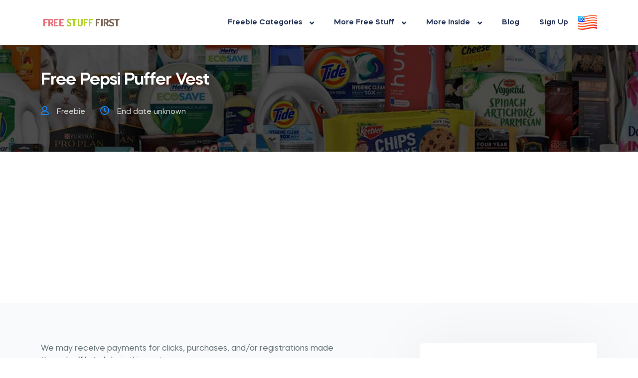

--- FILE ---
content_type: text/html; charset=UTF-8
request_url: https://www.freestufffirst.com/free-stuff/pepsi-puffer-vest
body_size: 6872
content:
<!DOCTYPE html>
<html lang="en">

<head>
<script async src="https://pagead2.googlesyndication.com/pagead/js/adsbygoogle.js?client=ca-pub-5031731780084333" crossorigin="anonymous"></script>
  <meta charset="UTF-8">
  <meta name="viewport" content="width=device-width, initial-scale=1.0">
  <meta http-equiv="X-UA-Compatible" content="ie=edge">
  <title>Pepsi X Peeps Sweepstakes</title>
  <meta name="description" content="Get into the Pepsi X Peeps Sweepstakes for the chance to score 1 of over 5,000 super cool freebies. There are Yellow Puffer Vests for men's and ...">
  <meta name="revisit-after" content="1 days">
  <meta name="author" content="Free Stuff First">
  <link rel="canonical" href="https://www.freestufffirst.com/free-stuff/pepsi-puffer-vest">
  <meta property="og:title" content="Free Pepsi Puffer Vest" />
  <meta property="og:description" content="Get into the Pepsi X Peeps Sweepstakes for the chance to score 1 of over 5,000 super cool freebies. There are Yellow Puffer Vests for men's and ..." />
  <meta property="og:type" content="website" />
  <meta property="og:url" content="https://www.freestufffirst.com/free-stuff/pepsi-puffer-vest" />
  <meta property="og:site_name" content="Free Stuff First" />
  <meta property="og:country-name" content="United States">
  <meta property="og:image" content="https://www.freestufffirst.com/img/logos/2023/pepsi-puffer-vest.jpg">
  <meta property="og:image:alt" content="Free Pepsi Puffer Vest">
  <meta property="og:image:type" content="image/jpeg">
  <meta property="fb:page_id" content="103243702448512">
  <link rel="shortcut icon" href="/image/favicon.png" type="image/x-icon">
  <!-- Bootstrap , fonts & icons  -->
  <link rel="stylesheet" href="/css/bootstrap.css">
  <link rel="stylesheet" href="/fonts/icon-font/css/style.css">
  <link rel="stylesheet" href="/fonts/typography-font/typo.css">
  <link rel="stylesheet" href="/fonts/fontawesome-5/css/all.css">
  <link href="https://fonts.googleapis.com/css2?family=Karla:wght@300;400;500;600;700;800&display=swap" rel="stylesheet">
  <link href="https://fonts.googleapis.com/css2?family=Gothic+A1:wght@400;500;700;900&display=swap" rel="stylesheet">
  <link href="https://fonts.googleapis.com/css2?family=Work+Sans:wght@400;500;600;700;800;900&display=swap" rel="stylesheet">
  <link href="https://fonts.googleapis.com/css2?family=Rubik:wght@400;500;600;700;800;900&display=swap" rel="stylesheet">
  <link href="https://fonts.googleapis.com/css2?family=Inter:wght@400;600;700;800;900&display=swap" rel="stylesheet">
  <link href="https://fonts.googleapis.com/css2?family=Nunito:wght@400;600;700;800;900&display=swap" rel="stylesheet">
  <!-- Plugin'stylesheets  -->
  <link rel="stylesheet" href="/plugins/aos/aos.min.css">
  <link rel="stylesheet" href="/plugins/fancybox/jquery.fancybox.min.css">
  <link rel="stylesheet" href="/plugins/nice-select/nice-select.min.css">
  <link rel="stylesheet" href="/plugins/slick/slick.min.css">
  <!-- Vendor stylesheets  -->
  <link rel="stylesheet" href="/css/main.css">
  <!-- Custom stylesheet -->

<script id="Cookiebot" src="https://consent.cookiebot.com/uc.js" data-cbid="5b387dba-2fb1-49da-95bd-0d9cb8bd4558" data-blockingmode="auto" type="text/javascript"></script>


<script>
function copy() {
  let textarea = document.getElementById("textarea");
  textarea.select();
  document.execCommand("copy");
}
</script>

<style>
.copybutt {

  text-transform: uppercase;
  background: #FFCD28;
  width: 197px;
  height: 65px;
  font-weight: 600;
  font-size: 15px;
  border-radius: 0;
  line-height: 26px;
  letter-spacing: 3px;
  color: #1D263A;

}

@media screen and (min-width:1025px) {
    .desktophide {
    display: none;
	}
}

@media screen and (min-width:900px) and (max-width:1024px) {
    .desktophide {
    display: none;
	}
}

@media screen and (min-width:601px) and (max-width:899px) {
    .desktophide {
    display: none;
	}
}

</style>

</head>

<body data-theme-mode-panel-active data-theme="light" style="font-family: 'Mazzard H';">
  <div class="site-wrapper overflow-hidden position-relative">
    <!-- Site Header -->
    <!-- Preloader -->
    <!-- <div id="loading">
    <div class="preloader">
     <img src="/image/preloader.gif" alt="preloader">
   </div>
   </div>    -->
    <!--Site Header Area -->
    <header class="site-header site-header--menu-right sign-in-menu-1 site-header--absolute site-header--sticky">
      <div class="container">
        <nav class="navbar site-navbar">
          <!-- Brand Logo-->
          <div class="brand-logo">
            <a href="/">
              <!-- light version logo (logo must be black)-->
              <img src="/image/free-stuff-first-logo.png" alt="" class="light-version-logo">
              <!-- Dark version logo (logo must be White)-->
              <img src="/image/free-stuff-first-logo.png" alt="" class="dark-version-logo">
            </a>
          </div>
          <div class="menu-block-wrapper">
            <div class="menu-overlay"></div>
            <nav class="menu-block" id="append-menu-header">
              <div class="mobile-menu-head">
                <div class="go-back">
                  <i class="fa fa-angle-left"></i>
                </div>
                <div class="current-menu-title"></div>
                <div class="mobile-menu-close">&times;</div>
              </div>
              <ul class="site-menu-main">
                <li class="nav-item nav-item-has-children has-megamenu">
                  <a href="#" class="nav-link-item drop-trigger">Freebie Categories <i class="fas fa-angle-down"></i></a>
                  <div class="sub-menu megamenu  megadropdown-center  d-lg-flex align-items-center" id="submenu-100">

                    <ul class="col-lg-12 col-12 row-lg list-unstyled py-lg-7">

<li class="col-lg-3">
<div class="single-dropdown-block">
<a href="/free-merchandise" class="mega-drop-menu-item sub-menu--item">Free Merchandise</a>
<a href="/free-food-drink" class="mega-drop-menu-item sub-menu--item">Free Food &  Drink</a>
<a href="/free-household-stuff" class="mega-drop-menu-item sub-menu--item">Free Household Stuff</a>
<a href="/free-paid-surveys" class="mega-drop-menu-item sub-menu--item">Free Paid Surveys</a>
<a href="/free-gift-cards" class="mega-drop-menu-item sub-menu--item">Free Gift Cards</a>
<a href="/free-health-beauty" class="mega-drop-menu-item sub-menu--item">Free Health & Beauty</a>
<a href="/making-money" class="mega-drop-menu-item sub-menu--item">Making Money</a>
<a href="/free-auto-stuff" class="mega-drop-menu-item sub-menu--item">Free Auto Stuff</a>
</div>
</li>
<li class="col-lg-3">
<div class="single-dropdown-block">
<a href="/free-electronics" class="mega-drop-menu-item sub-menu--item">Free Electronics</a>
<a href="/free-books" class="mega-drop-menu-item sub-menu--item">Free Books</a>
<a href="/free-sport-fitness-stuff" class="mega-drop-menu-item sub-menu--item">Free Sports & Fitness Stuff</a>
<a href="/free-cellphones-sim-cards" class="mega-drop-menu-item sub-menu--item">Free Cellphones & Sim Cards</a>
<a href="/free-product-testing" class="mega-drop-menu-item sub-menu--item">Free Product Testing</a>
<a href="/free-cash-prizes" class="mega-drop-menu-item sub-menu--item">Cash Prizes</a>
<a href="/free-travel" class="mega-drop-menu-item sub-menu--item">Free Travel</a>
</div>
</li>
<li class="col-lg-3">
<div class="single-dropdown-block">
<a href="/free-coupons" class="mega-drop-menu-item sub-menu--item">Free Coupons</a>
<a href="/free-fashion-stuff" class="mega-drop-menu-item sub-menu--item">Free Fashion Stuff</a>
<a href="/free-tickets" class="mega-drop-menu-item sub-menu--item">Free Tickets</a>
<a href="/free-music" class="mega-drop-menu-item sub-menu--item">Free Music</a>
<a href="/free-make-up" class="mega-drop-menu-item sub-menu--item">Free Make Up</a>
<a href="/general-free-stuff" class="mega-drop-menu-item sub-menu--item">General Free Stuff</a>
<a href="/free-arts-crafts" class="mega-drop-menu-item sub-menu--item">Free Arts & Crafts</a>
</div>
</li>
<li class="col-lg-3">
<div class="single-dropdown-block">
<a href="/free-garden-stuff" class="mega-drop-menu-item sub-menu--item">Free Garden Stuff</a>
<a href="/free-pet-food" class="mega-drop-menu-item sub-menu--item">Free Pet Food</a>
<a href="/free-trials" class="mega-drop-menu-item sub-menu--item">Free Trials</a>
<a href="/streaming-services" class="mega-drop-menu-item sub-menu--item">Streaming Services</a>
</div>
</li>

                    </ul>
                  </div>
                </li>


                <li class="nav-item nav-item-has-children">
                  <a href="#" class="nav-link-item drop-trigger">More Free Stuff <i class="fas fa-angle-down"></i>
                  </a>
                  <ul class="sub-menu" id="submenu-9">
                    <li class="sub-menu--item">
                      <a href="/free-stuff-ending-soon">Ending Soon</a>
                    </li>
                   <li class="sub-menu--item">
                      <a href="/latest-free-stuff">Latest Additions</a>
                    </li>
		</ul>
		</li>


                <li class="nav-item nav-item-has-children">
                  <a href="#" class="nav-link-item drop-trigger">More Inside <i class="fas fa-angle-down"></i>
                  </a>
                  <ul class="sub-menu" id="submenu-9">
                    <li class="sub-menu--item">
                      <a href="/about">About Us</a>
                    </li>
                    <li class="sub-menu--item">
                      <a href="/faq">FAQ</a>
                    </li>
                   <li class="sub-menu--item">
                      <a href="/contact">Contact Us</a>
                    </li>
                   <li class="sub-menu--item">
                      <a href="/referrals">Rewards for Referrals</a>
                    </li>

                    <li class="sub-menu--item nav-item-has-children">
                      <a href="#" data-menu-get="h3" class="drop-trigger">Legal Stuff<i class="fas fa-angle-down"></i>
                      </a>
                      <ul class="sub-menu" id="submenu-15">
                        <li class="sub-menu--item">
                          <a href="/terms">Terms & Conditions</a>
                        </li>
                        <li class="sub-menu--item">
                          <a href="/privacy">Privacy Policy</a>
                        </li>
                      </ul>
                    </li>
                  </ul>
                </li>
                <li class="nav-item">
                  <a href="#" class="nav-link-item">Blog</a>
                </li>
                <li class="nav-item">
                  <a href="/sign-up" class="nav-link-item">Sign Up</a>
                </li>
              </ul>
            </nav>
          </div>
          <div class="header-btn sign-in-header-btn-1 ms-auto d-none d-xs-inline-flex">
            <a href="/">
              <img src="/image/usa-flag-menu.png" width="38" height="30">
            </a>
          </div>
          <!-- mobile menu trigger -->
          <div class="mobile-menu-trigger">
            <span></span>
          </div>
          <!--/.Mobile Menu Hamburger Ends-->
        </nav>
      </div>
    </header>

    <!-- navbar- -->
    <!-- Blog Details Area -->
    <div class="inner-blog-details-banner position-relative">
      <div class="container">
        <div class="row justify-content-center justify-content-lg-start">
          <div class="col-xxl-7 col-xl-8 col-lg-10 col-md-10">
            <div class="blog-details-content">
              <h1>Free Pepsi Puffer Vest</h1>
              <div class="blog-details-banner-item">
                <ul class="list-unstyled d-flex flex-wrap">
                  <li>
                    <i class="far fa-user"></i>
                    <span>Freebie</span>
                  </li>
                  <li>
                    <i class="far fa-clock"></i>
                    <span>End date unknown</span>
                  </li>
                </ul>
              </div>
            </div>
          </div>
        </div>
      </div>
    </div>


<br>
<div align="center">
<script async src="https://pagead2.googlesyndication.com/pagead/js/adsbygoogle.js?client=ca-pub-5031731780084333"
     crossorigin="anonymous"></script>
<!-- Free Stuff First Top Banner -->
<ins class="adsbygoogle"
     style="display:block"
     data-ad-client="ca-pub-5031731780084333"
     data-ad-slot="7681147532"
     data-ad-format="auto"
     data-full-width-responsive="true"></ins>
<script>
     (adsbygoogle = window.adsbygoogle || []).push({});
</script>
</div>


    <div class="blog-details-content-area">
      <div class="container">
        <div class="row justify-content-md-center">
          <div class="col-xl-7 col-lg-8 col-md-12 order-lg-1 order-0">

<p>We may receive payments for clicks, purchases, and/or registrations made through affiliate links in this post.</p>
<h4>Share this free stuff on Social Media</h4>
<a href="https://www.facebook.com/sharer/sharer.php?u=https%3A%2F%2Fwww.freestufffirst.com%2Ffree-stuff%2Fpepsi-puffer-vest" target="_blank" rel="noopener"><img src="/img/share-icon-facebook.png" width="36" height="36" alt="Share on Facebook"></a>

<a href="https://twitter.com/intent/tweet?text=Free Pepsi Puffer Vest&url=https%3A%2F%2Fwww.freestufffirst.com%2Ffree-stuff%2Fpepsi-puffer-vest" target="_blank" rel="noopener"  style="margin-left: 5px"><img src="/img/share-icon-twitter.png" width="36" height="36" alt="Share on Twitter"></a>

<span class="desktophide"><a href="whatsapp://send?text=https%3A%2F%2Fwww.freestufffirst.com%2Ffree-stuff%2Fpepsi-puffer-vest" data-action="share/whatsapp/share" target="_blank" rel="noopener" style="margin-left: 5px"><img src="/img/share-icon-whatsapp.png" width="36" height="36" alt="Share on Whatsapp"></a>

<a href="https://t.me/share/url?url=https%3A%2F%2Fwww.freestufffirst.com%2Ffree-stuff%2Fpepsi-puffer-vest&text=Free Pepsi Puffer Vest" target="_blank" rel="noopener" style="margin-left: 5px"><img src="/img/share-icon-telegram.png" width="36" height="36" alt="Share on Telegram"></a>

</span><a href="mailto:?subject=Free Pepsi Puffer Vest&body=Just found this and thought you might want to have a look https%3A%2F%2Fwww.freestufffirst.com%2Ffree-stuff%2Fpepsi-puffer-vest" style="margin-left: 5px"><img src="/img/share-icon-email.png" width="36" height="36" alt="Share on email"></a>

<br><br>


            <div class="content">

<h2>Pepsi X Peeps Sweepstakes</h2><br>

	<p><img class="w-100" src="/img/logos/2023/pepsi-puffer-vest.jpg" alt="Free Pepsi Puffer Vest" style="max-width: 400px; border: 5px dashed #EEEEEE;"></p>


              <p>Get into the <strong>Pepsi X Peeps Sweepstakes</strong> for the chance to score 1 of over 5,000 super cool freebies.<p>There are <strong>Yellow Puffer Vests</strong> for men's and women's sizes, Puffy Hip Bags, Yellow Bucket Hats and pairs of Rubber Sunglasses to be had.</p><p>Plus, there is a grand prize of a vacation  for two with your own choice of location within the United States (including US territories) which consists of round-trip coach air transportation, hotel accommodations for 4 nights, and $500.00 (awarded in the form of a check payable to winner).</p><p>Total ARV of all prizes is up to $66,125.00.</p><p>Enter the <a href='https://www.freestufffirst.com/go/pepsi-puffer-vest' target='_blank' rel='noopener noreferrer' title='https://pepsixpeeps.com/'>Pepsi X Peeps Sweepstakes</a> today by clicking on the button below and filling up the form.</p></p>

<a name="share">

                <div class="get-chapter-form-l-19">
<a href="https://www.freestufffirst.com">
                  <button class="btn focus-reset">Get Free Stuff Now</button>
		</a>
                </div>


<a name="reflink"></a>
              <h4></a>Share on social or copy a <a href="#reflink">referral link below</a></h4>
<a href="https://www.facebook.com/sharer/sharer.php?u=https%3A%2F%2Fwww.freestufffirst.com%2Ffree-stuff%2Fpepsi-puffer-vest" target="_blank" rel="noopener"><img src="/img/share-icon-facebook.png" width="36" height="36" alt="Share on Facebook"></a>

<a href="https://twitter.com/intent/tweet?text=Free Pepsi Puffer Vest&url=https%3A%2F%2Fwww.freestufffirst.com%2Ffree-stuff%2Fpepsi-puffer-vest" target="_blank" rel="noopener"  style="margin-left: 5px"><img src="/img/share-icon-twitter.png" width="36" height="36" alt="Share on Twitter"></a>

<span class="desktophide"><a href="whatsapp://send?text=https%3A%2F%2Fwww.freestufffirst.com%2Ffree-stuff%2Fpepsi-puffer-vest" data-action="share/whatsapp/share" target="_blank" rel="noopener" style="margin-left: 5px"><img src="/img/share-icon-whatsapp.png" width="36" height="36" alt="Share on Whatsapp"></a>

<a href="https://t.me/share/url?url=https%3A%2F%2Fwww.freestufffirst.com%2Ffree-stuff%2Fpepsi-puffer-vest&text=Free Pepsi Puffer Vest" target="_blank" rel="noopener" style="margin-left: 5px"><img src="/img/share-icon-telegram.png" width="36" height="36" alt="Share on Telegram"></a>

</span><a href="mailto:?subject=Free Pepsi Puffer Vest&body=Just found this and thought you might want to have a look https%3A%2F%2Fwww.freestufffirst.com%2Ffree-stuff%2Fpepsi-puffer-vest" style="margin-left: 5px"><img src="/img/share-icon-email.png" width="36" height="36" alt="Share on email"></a><br><br>



              <p>Copy the Referral Link below to send to your friends or add to your favourite blogs and social media groups.</p>
              <p><strong>You will be sharing:</strong> <a href="https://www.freestufffirst.com/free-stuff/pepsi-puffer-vest">Pepsi X Peeps Sweepstakes</p>
              <textarea name="message" id="textarea" class="form-control" rows="2">https://www.freestufffirst.com/free-stuff/pepsi-puffer-vest</textarea><br>
                <div class="get-chapter-form-l-19">
                  <button class="btn focus-reset" onclick="copy()">Copy Referral Link</button>
                </div>



              <div class="tagged-area d-flex align-items-center">
                <div class="tag-heading">
                  <h4 class="mb-0 mt-0">Tagged:</h4>
                </div>
                <div class="tag-item">
                  <ul class="list-unstyled d-flex flex-wrap mb-0">
		<li><a href="/brand/pepsi">Pepsi</a></li>
                    <li>Puffer Vest</li>
                    <li>Sunglasses</li>
                  </ul>
                </div>
              </div>


              <div class="tagged-area-bottom-border"></div>
              <div class="blog-previous-next-link-area">
                <div class="row prev-next-project-items align-items-center justify-content-center">


                  <div class="col-md-6">
                    <div class="project-link-area">
                      <div class="d-flex align-items-center">
                        <div class="icon-box">
                          <a href="/free-stuff/hoka-rincon-3-sneakers"><i class="fas fa-arrow-right"></i></a>
                        </div>
                        <div class="content-box">
                          <span>Previous freebie</span>
                          <h6>Free Hoka Rincon 3 Sneakers</h6>
                        </div>
                      </div>
                    </div>
                  </div>



                  <div class="col-md-6">
                    <div class="project-link-area project-link-area-next text-md-end">
                      <div class="d-flex align-items-center justify-content-end">
                        <div class="content-box">
                          <span>Next freebie</span>
                          <h6>Free Fresh Cravings Pizza Hummus Crave Kits</h6>
                        </div>
                        <div class="icon-box">
                          <a href="/free-stuff/fresh-cravings-pizza-hummus-crave-kits"><i class="fas fa-arrow-left"></i></a>
                        </div>
                      </div>
                    </div>
                  </div>

                </div>
              </div>
            </div>
          </div>


          <div class="offset-xl-1 col-xl-4 col-lg-4 col-md-10 order-lg-1 order-1">
            <div class="blog-details-right-sidebar">
<!-- hide search form
              <div class="sidebar-bg search-form-area">
                <h4>Search</h4>
                <form class="position-relative" action="#" method="get">
                  <input type="text" name="s" id="search" class="form-control" placeholder="Type to search" value="">
                  <button type="submit" class="search-submit focus-reset"><i class="fas fa-search"></i></button>
                </form>
              </div>
-->

              <div class="sidebar-bg popular-posts">
			<div align="center">
                <h4><a href="/sweeps/roku-express-hd-roku-streaming-device" target="_blank">Free Roku Express HD Roku Streaming Device with Remote</a></h4>
		<img src="/img/logos/2024/coreg-menu-image-roku-express.jpg" alt="Free Roku Express HD Roku Streaming Device with Remote" width="200" height="120">
		</div>
                 <div class="contact-form-box-l8">
              <form action="#" class="contact-form-l8">
                <div class="form-group">
                  <label>Name<sup>*</sup></label>
                  <input type="text" name="fnamecomp" id="fnamecomp" class="form-control" placeholder="First Name">
                </div>
                <div class="form-group">
                  <label>Email<sup>*</sup></label>
                  <input type="email" name="emailcomp" id="emailcomp" class="form-control" placeholder="E-Mail address">
                </div>
                <div class="form-group">
		<input type="checkbox" name="regtermscomp" id="regtermscomp" value="yes">
		<span class="remember-text">Yes, please enter me into this sweepstakes and sign me up to the mailing list. I also agree to the <a href="/terms" target="_blank">Terms & Conditions</a></span>
		</div>
		<div class="message_box_comp" style="margin:5px 0px;"></div>
		<input type="hidden" name="ipcomp" id="ipcomp" value="3.17.59.117">
		<input type="hidden" name="compname" id="compname" value="CR-ROKU">
		<input type="hidden" name="refid" id="refid" value="0">
		<input type="hidden" name="refurl" id="refurl" value="undefined">
                <div class="send-btn">
                  <button class="btn btn-comp" id="btn-comp">Enter Now</button>
                </div>
              </form>
            </div>
              <ul class="list-unstyled">
	          <li class="d-inline-flex align-items-center"><span><i class="fas fa-check"></i></span>&nbsp;Open to US Residents Only</li>
                <li class="d-inline-flex align-items-center"><span><i class="fas fa-check"></i></span>&nbsp;Winner(s) notified by email</li>
                <li class="d-inline-flex align-items-center"><span><i class="fas fa-check"></i></span>&nbsp;Date for final entry: 5 Monthly Winners</li>
                <li class="d-inline-flex align-items-center"><span><i class="fas fa-check"></i></span>&nbsp;5 Winners p/m chosen at random</li>
		<li class="d-inline-flex align-items-center"><span><i class="fas fa-check"></i></span>&nbsp;Prize Total ARV is $145 p/m</li>
              </ul>
<div class="form-group">
Get paid to promote this sweepstakes - <a href="/referrals" target="_blank">Find out how</a>
</div>
              </div>

<div class="sidebar-bg recent-posts">
<h4>Recent Posts</h4>
<div class="recent-post-item">
<div class="post-content">
<div class="post-title">
<h5> <a href="/free-stuff/zippo-holiday-giveaway">Win 1 of 3 Zippo $750 Gift Cards</a></h5>
</div>
<div class="post-date">
<p><a href="/free-stuff/zippo-holiday-giveaway">Nov 14 2025</a></p>
</div>
</div>
<div class="post-content">
<div class="post-title">
<h5> <a href="/free-stuff/ripple-street-barilla-pesto-savor-the-creaminess-event">Free Barilla Red Pesto</a></h5>
</div>
<div class="post-date">
<p><a href="/free-stuff/ripple-street-barilla-pesto-savor-the-creaminess-event">Nov 14 2025</a></p>
</div>
</div>
<div class="post-content">
<div class="post-title">
<h5> <a href="/free-stuff/evry-jewels-2025-ford-bronco-sweepstakes">Win a 2025 Ford Bronco</a></h5>
</div>
<div class="post-date">
<p><a href="/free-stuff/evry-jewels-2025-ford-bronco-sweepstakes">Nov 14 2025</a></p>
</div>
</div>
<div class="post-content">
<div class="post-title">
<h5> <a href="/free-stuff/ranch-serve-it-or-skip-it-instant-game-sweepstakes">Free Hidden Valley Ranch Restaurant-style Dressing &amp; Recipe Mix</a></h5>
</div>
<div class="post-date">
<p><a href="/free-stuff/ranch-serve-it-or-skip-it-instant-game-sweepstakes">Nov 13 2025</a></p>
</div>
</div>
<div class="post-content">
<div class="post-title">
<h5> <a href="/free-stuff/the-smithfield-rhinestone-retail-sweepstakes">Free Farmer John Rhinestone Jacket</a></h5>
</div>
<div class="post-date">
<p><a href="/free-stuff/the-smithfield-rhinestone-retail-sweepstakes">Nov 13 2025</a></p>
</div>
</div>
</div></div>

<div class="sidebar-bg blog-categories">
<h4>Free Stuff Categories</h4>
<div class="categories-item">
<ul class="list-unstyled">
<li><a href="/free-merchandise">Free Merchandise</a></li>
<li><a href="/free-food-drink">Free Food &  Drink</a></li>
<li><a href="/free-auto-stuff">Free Auto Stuff</a></li>
<li><a href="/free-garden-stuff">Free Garden Stuff</a></li>
<li><a href="/free-paid-surveys">Free Paid Surveys</a></li>
<li><a href="/free-gift-cards">Free Gift Cards</a></li>
<li><a href="/free-household-stuff">Free Household Stuff</a></li>
</ul></div>
</div>


              <div class="sidebar-bg blog-tag-cloud">
                <h4>Tags</h4>
                <div class="tag-cloud-item">
                  <ul class="list-unstyled d-flex flex-wrap">


<li>Pepsi</li><li> Puffer Vest</li><li> Peeps</li><li>fashion</li><li> clothes</li><li> mens</li><li> womens</li><li> kids</li><li> boys</li><li> girls</li><li> casual</li><li> smart</li>                  </ul>
                </div>
              </div>
            </div>
          </div>
        </div>
      </div>
    </div>

    <!--Footer Area-->
<footer class="footer-sign-in-1">
      <div class="container">
        <div class="row">
          <div class="col-lg-5 col-sm-9">
            <div class="row">
              <div class="col-xl-9 col-lg-10 col-md-8">
                <a href="/"><img src="/image/free-stuff-first-logo.png" alt="" class="light-version-logo"></a>
                <div class="content">
                  <p>The best place to find awesome free stuff, free sample and freebies from some of the best brands.</p><br>
                  <p>Free Stuff First is a Ram One LTD internet property which operates <a href="https://www.offeroasis.co.uk">free stuff</a> and <a href="https://www.freestuffsearch.co.uk">freebie</a> sites in the US and UK</p>
                </div>
                <div class="social-icons">
                  <ul class="pl-0 list-unstyled d-flex align-items-end ">
                    <li class="d-flex flex-column justify-content-center"><a href="#"><i
                                            class="fab fa-twitter"></i></a></li>
                    <li class="d-flex flex-column justify-content-center"><a href="https://www.facebook.com/freestufffirst" target="_blank"><i
                                            class="fab fa-facebook-f"></i></a></li>
                    <li class="d-flex flex-column justify-content-center"><a href="#"><i
                                            class="fab fa-google"></i></a></li>
                  </ul>
                </div>
              </div>
            </div>
          </div>
          <div class="col-lg-7 col-md-12">
            <div class="row">
              <div class="col-lg-3 col-md-3 col-sm-4 col-xs-6">
                <div class="footer-widget">
                  <p class="widget-title"><strong>QUICK READS</strong></p>
                  <ul class="widget-links pl-0 list-unstyled">
                    <li><a href="/about">About Us</a></li>
                    <li><a href="/contact">Contact Us</a></li>
                    <li><a href="/terms">Terms of Use</a></li>
                    <li><a href="/privacy">Privacy Policy</a></li>
                  </ul>
                </div>
              </div>
              <div class="col-lg-5 col-md-5 col-sm-4 col-xs-6 pl-md-9 pl-6">
                <div class="footer-widget">
                  <p class="widget-title ">POPULAR CATEGORIES</p>
                  <ul class="widget-links pl-0 list-unstyled">
                    <li><a href="/latest-free-stuff">Latest Free Stuff</a></li>
                    <li><a href="/free-stuff-ending-soon">Free Stuff Ending Soon</a></li>
                    <li><a href="#">Add a Freebie</a></li>
                  </ul>
                </div>
              </div>
              <div class="col-lg-4 col-md-4 col-sm-4 col-xs-6">
                <div class="footer-widget">
                  <p class="widget-title ">Best from Blogs</p>
                  <ul class="widget-links pl-0 list-unstyled">
                    <li><a href="#">How to get free stuff</a></li>
                    <li><a href="#">How to make money online</a></li>
                    <li><a href="#">Applying for Product Tests</a></li>
                    <li><a href="#">Best freebie Categories</a></li>

                  </ul>
                </div>
              </div>
            </div>
          </div>
        </div>
      </div>
    </footer>
  <!-- Vendor Scripts -->
  <script src="/js/vendor.min.js"></script>
  <!-- Plugin's Scripts -->
  <script src="/plugins/fancybox/jquery.fancybox.min.js"></script>
  <script src="/plugins/nice-select/jquery.nice-select.min.js"></script>
  <script src="/plugins/aos/aos.min.js"></script>
  <script src="/plugins/slick/slick.min.js"></script>
  <script src="https://porjoton.netlify.app/mekanic/js/waypoints.min.js"></script>
  <script src="/plugins/counter-up/jquery.counterup.min.js"></script>
  <script src="/plugins/isotope/isotope.pkgd.min.js"></script>
  <script src="/plugins/isotope/packery.pkgd.min.js"></script>
  <script src="/plugins/isotope/image.loaded.js"></script>
  <script src="/plugins/menu/menu.js"></script>
  <!-- Activation Script -->
  <script src="/js/custom.js"></script>
<script src="/signup.js"></script>
<script src="/signup-page.js"></script>
<script src="/competition-page.js"></script>

<!-- Global site tag (gtag.js) - Google Analytics -->
<script async src="https://www.googletagmanager.com/gtag/js?id=G-TYTC23RFKD"></script>
<script>
  window.dataLayer = window.dataLayer || [];
  function gtag(){dataLayer.push(arguments);}
  gtag('js', new Date());

  gtag('config', 'G-TYTC23RFKD');
</script>

  </div>
</body>
</html>

--- FILE ---
content_type: text/css
request_url: https://www.freestufffirst.com/css/main.css
body_size: 51832
content:
/*------------------------------------------------------------------
[Master Stylesheet]
-------------------------------------------------------------------
Theme Name:     Shade - Premium Landing Page Template
Theme URL:      https://finestdevs.com/shade/
Author:         FinestDevs
Version:        1.0
Last change:    April 26, 2021
Description:    High Converting Landing Pages for Startups
Support:        https://finestdevs.com/product-support/
-------------------------------------------------------------------*/

/*********** CSS TABLE OF CONTENTS *******************

|--- 01.Component -> { Header }
|--- 02.Component -> { Menu }
|--- 03.Component -> { Button }
|--- 04.Component -> { Form }
|--- 05.Component -> { Cards }
|--- 06.Component -> { Section Heading }
|--- 07.Component -> { Search Form }
|--- 08.Component -> { FAQ }


|--- THEME CUSTOM STYLES

|--- 01.sections -> { Hero Area }
|--- 02.sections -> { Service }
|--- 03.sections -> { Feature }
|--- 04.sections -> { Content }
|--- 05.sections -> { Brand }
|--- 06.sections -> { Pricing }
|--- 07.sections -> { Footer }
|--- 08.sections -> { Testimonial }
|--- 09.sections -> { How It Works }
|--- 10.sections -> { CTA }
|--- 11.sections -> { Blog }
|--- 12.sections -> { Contact }
|--- 13.sections -> { About Us }
|--- 14.sections -> { Career }
|--- 15.sections -> { Case Details }
|--- 16.sections -> { Shop page}
|--- 17.sections -> { Inner pages}
|--- 18.sections -> { Portfolio}

******************************************************/
/*=== Media Query ===*/
body[data-theme='dark'], .dark-bg, .dark-mode-texts {
  --bg:                 #19191b;
  --bg-2:                 #19191b;
  --color-headings:    $white;
  --color-texts:        rgba(255,255,255, 0.7);
  --color-texts-2:        rgba(255,255,255, 1);
  --color-texts-3:        rgba(255,255,255, 0.7);
  --border-color:       rgba(255,255,255, 0.08);
  --border-color-2:       rgba(255,255,255, 0.7);
}

body[data-theme='light'], .light-bg, .light-mode-texts {
  --bg:                   $white;
  --bg-2:                  #f8f9fc;
  --color-headings:      #25373f;
  --color-texts:        rgba(37, 55, 63, 0.7);
  --color-texts-2:       #3b4656;
  --color-texts-3:      rgba(38, 39, 41, 0.7);
  --border-color:       rgba(128, 138, 142, 0.2);
  --border-color-2:       rgba(37, 55, 63, 0.1);
}

body {
  --bg:                   $white;
  --bg-2:                  #f8f9fc;
  --color-headings:      #25373f;
  --color-texts:        rgba(37, 55, 63, 0.7);
  --color-texts-2:       #3b4656;
  --color-texts-3:      rgba(38, 39, 41, 0.7);
  --border-color:       rgba(128, 138, 142, 0.2);
  --border-color-2:       rgba(37, 55, 63, 0.1);
}

p {
  color: var(--color-texts);
}

.default-logo, .default-shape {
  display: block;
}

.light-version-logo, .light-shape {
  display: none;
}

.dark-version-logo, .dark-shape {
  display: none;
}

.light-version-logo.default-logo {
  display: block;
}

.dark-version-logo.default-logo {
  display: block;
}

body[data-theme='dark'] .dark-version-logo, body[data-theme='dark'] .dark-shape, .dark-mode-texts .dark-version-logo, .dark-mode-texts .dark-shape {
  display: block;
}

body[data-theme='dark'] .light-version-logo, .dark-mode-texts .light-version-logo {
  display: none;
}

body[data-theme='dark'] .light-version-logo.default-logo, .dark-mode-texts .light-version-logo.default-logo {
  display: none;
}

body[data-theme='dark'] .light-shape, .dark-mode-texts .light-shape {
  display: none;
}

body[data-theme='dark'] .light-shape.default-shape, .dark-mode-texts .light-shape.default-shape {
  display: none;
}

body[data-theme='dark'] .light-mode-texts .light-version-logo, body[data-theme='dark'] .light-mode-texts .light-shape, .dark-mode-texts .light-mode-texts .light-version-logo, .dark-mode-texts .light-mode-texts .light-shape {
  display: block;
}

body[data-theme='dark'] .light-mode-texts .dark-version-logo, .dark-mode-texts .light-mode-texts .dark-version-logo {
  display: none;
}

body[data-theme='dark'] .light-mode-texts .dark-version-logo.default-logo, .dark-mode-texts .light-mode-texts .dark-version-logo.default-logo {
  display: none;
}

body[data-theme='dark'] .light-mode-texts .dark-shape, .dark-mode-texts .light-mode-texts .dark-shape {
  display: none;
}

body[data-theme='dark'] .light-mode-texts .dark-shape.default-shape, .dark-mode-texts .light-mode-texts .dark-shape.default-shape {
  display: none;
}

body[data-theme='light'] .light-version-logo, body[data-theme='light'] .light-shape, .light-mode-texts .light-version-logo, .light-mode-texts .light-shape {
  display: block;
}

body[data-theme='light'] .dark-version-logo, .light-mode-texts .dark-version-logo {
  display: none;
}

body[data-theme='light'] .dark-version-logo.default-logo, .light-mode-texts .dark-version-logo.default-logo {
  display: none;
}

body[data-theme='light'] .dark-shape, .light-mode-texts .dark-shape {
  display: none;
}

body[data-theme='light'] .dark-shape.default-shape, .light-mode-texts .dark-shape.default-shape {
  display: none;
}

body[data-theme='light'] .dark-mode-texts .dark-version-logo, body[data-theme='light'] .dark-mode-texts .dark-shape, .light-mode-texts .dark-mode-texts .dark-version-logo, .light-mode-texts .dark-mode-texts .dark-shape {
  display: block;
}

body[data-theme='light'] .dark-mode-texts .light-version-logo, .light-mode-texts .dark-mode-texts .light-version-logo {
  display: none;
}

body[data-theme='light'] .dark-mode-texts .light-version-logo.default-logo, .light-mode-texts .dark-mode-texts .light-version-logo.default-logo {
  display: none;
}

body[data-theme='light'] .dark-mode-texts .light-shape, .light-mode-texts .dark-mode-texts .light-shape {
  display: none;
}

body[data-theme='light'] .dark-mode-texts .light-shape.default-shape, .light-mode-texts .dark-mode-texts .light-shape.default-shape {
  display: none;
}

.bg-default {
  background: var(--bg);
}

.bg-default-1 {
  background: var(--bg);
}

.bg-default-2 {
  background: var(--bg-2);
}

.bg-default-3 {
  background: var(--bg-3);
}

.bg-default-4 {
  background: var(--bg-4);
}

.bg-default-5 {
  background: var(--bg-5);
}

.bg-default-6 {
  background: var(--bg-6);
}

.text-default-color {
  color: var(--color-texts);
}

.text-default-color-2 {
  color: var(--color-texts-2);
}

.heading-default-color {
  color: var(--color-headings);
}

.border-default-color {
  border-color: var(--border-color);
}

.border-default-color-2 {
  border-color: var(--border-color-2) !important;
}

/*Preloader css*/
div#loading {
  width: 100%;
  height: 100vh;
  position: fixed;
  z-index: 9999999;
  display: flex;
  align-items: center;
  justify-content: center;
}

div#loading img {
  z-index: 9999;
}

.preloader {
  display: flex;
  align-items: center;
  justify-content: center;
  width: 100%;
  height: 100vh;
  background-color: #ffffff !important;
}

.preloader img {
  width: 200px;
}

/*Header Css StaRT*/
.site-navbar {
  display: flex;
  position: relative;
  flex-wrap: wrap;
  align-items: center;
  justify-content: space-between;
  padding-top: 0px;
}

@media (min-width: 576px) {
  .site-navbar {
    padding-top: 0px;
  }
}

@media (min-width: 992px) {
  .site-navbar {
    flex-flow: row nowrap;
    justify-content: flex-start;
  }
}

.site-navbar .menu-block-wrapper {
  flex-grow: 1;
  align-items: center;
}

@media (min-width: 992px) {
  .site-navbar .menu-block-wrapper {
    display: flex !important;
    flex-basis: auto;
  }
}

.site-header--absolute {
  position: absolute;
  top: 0;
  left: 0;
  width: 100%;
  z-index: 999;
}

.site-header--sticky:not(.mobile-sticky-enable) {
  position: absolute !important;
  top: 0;
  right: 0;
  width: 100%;
  z-index: 999;
}

@media (min-width: 992px) {
  .site-header--sticky:not(.mobile-sticky-enable) {
    position: fixed !important;
    transition: .4s;
  }
  .site-header--sticky:not(.mobile-sticky-enable).scrolling {
    transform: translateY(-100%);
    transition: .4s;
  }
  .site-header--sticky:not(.mobile-sticky-enable).reveal-header {
    transform: translateY(0%);
    box-shadow: 0 12px 34px -11px rgba(65, 62, 101, 0.1);
    z-index: 1000;
  }
}

.site-header--sticky.mobile-sticky-enable {
  top: 0;
  right: 0;
  width: 100%;
  z-index: 999;
  position: fixed !important;
  transition: .4s;
}

.site-header--sticky.mobile-sticky-enable.scrolling {
  transform: translateY(-100%);
  transition: .4s;
}

.site-header--sticky.mobile-sticky-enable.reveal-header {
  transform: translateY(0%);
  box-shadow: 0 12px 34px -11px rgba(65, 62, 101, 0.1);
  z-index: 9999;
}

.site-header--menu-center .container {
  position: relative;
}

.site-header--menu-center .menu-block-wrapper {
  position: static;
}

@media (min-width: 992px) {
  .site-header--menu-center .menu-block {
    margin-left: auto;
    margin-right: auto;
  }
}

@media (min-width: 992px) {
  .site-header--menu-left .container-fluid .sub-menu.megamenu {
    left: 0%;
    transform: translateX(0%) translateY(10px);
  }
}

@media (min-width: 992px) {
  .site-header--menu-left .container-fluid .nav-item.has-megamenu:hover > .sub-menu {
    transform: translateX(0%) translateY(-10px);
    left: 0%;
    margin-left: 20px;
  }
}

.site-header--menu-left .menu-block .site-menu-main {
  justify-content: flex-start;
  padding-left: 15px;
}

@media (min-width: 1200px) {
  .site-header--menu-left .menu-block {
    width: 100%;
  }
}

.site-header--menu-right .menu-block-wrapper {
  position: static;
}

.site-header--menu-right .menu-block {
  margin-left: auto;
}

@media (min-width: 992px) {
  .site-header--menu-right > .container-fluid .sub-menu.megamenu {
    left: 100%;
    transform: translateX(-100%) translateY(10px);
  }
}

@media (min-width: 992px) {
  .site-header--menu-right > .container-fluid .nav-item.has-megamenu:hover > .sub-menu {
    transform: translateX(-100%) translateY(-10px);
    left: 100%;
    margin-left: -20px;
  }
}

@media (min-width: 768px) {
  .container-fluid .site-navbar {
    padding-left: 10px;
    padding-right: 10px;
  }
}

@media (min-width: 992px) {
  .container-fluid .site-navbar {
    padding-left: 20px;
    padding-right: 20px;
  }
}

@media (min-width: 480px) {
  .header-btns {
    margin-right: 15px;
  }
}

@media (min-width: 992px) {
  .header-btns {
    margin-right: 0;
  }
}

.top-contact-menu-wraper .header-btn {
  order: 3;
}

.top-contact-menu-wraper .mobile-menu-trigger {
  order: 4;
}

@media (min-width: 992px) {
  .top-contact-menu-wraper .nav-link-item {
    color: #fff !important;
  }
  .top-contact-menu-wraper .site-menu-main .nav-link-item {
    padding-top: 19px !important;
    padding-bottom: 19px !important;
  }
  .top-contact-menu-wraper .navbar {
    flex-wrap: wrap;
    padding: 30px 0px 0px 0px;
  }
  .top-contact-menu-wraper .brand-logo {
    min-width: 50%;
    order: 1;
    padding-bottom: 30px;
  }
  .top-contact-menu-wraper .header-btn {
    order: 4;
  }
  .top-contact-menu-wraper .menu-block-wrapper {
    min-width: calc(100% - 256px);
    order: 3;
    background: #1D263A;
    border-radius: 0px 0px 0px 5px;
  }
  .top-contact-menu-wraper .top-contact-block {
    order: 2;
    min-width: 50%;
    display: flex !important;
    justify-content: flex-end;
    padding-bottom: 8px;
  }
  .top-contact-menu-wraper .menu-block {
    margin-left: initial;
  }
}

.top-contact-block ul {
  display: flex;
  align-items: center;
}

.top-contact-block ul li {
  display: inline-flex;
  align-items: center;
}

.top-contact-block span {
  height: 30px;
  width: 1px;
  background: rgba(29, 36, 58, 0.12);
  margin: 0px 35px;
}

.top-contact-block img {
  margin-right: 12px;
}

.top-contact-block a {
  display: flex;
  align-items: center;
  font-weight: 600;
  font-size: 17px;
  color: #1D263A;
}

@media (min-width: 992px) {
  .row-lg {
    display: flex;
  }
}

@-webkit-keyframes slideLeft {
  0% {
    opacity: 0;
    transform: translateX(100%);
  }
  100% {
    opacity: 1;
    transform: translateX(0%);
  }
}

@keyframes slideLeft {
  0% {
    opacity: 0;
    transform: translateX(100%);
  }
  100% {
    opacity: 1;
    transform: translateX(0%);
  }
}

@-webkit-keyframes slideRight {
  0% {
    opacity: 1;
    transform: translateX(0%);
  }
  100% {
    opacity: 0;
    transform: translateX(100%);
  }
}

@keyframes slideRight {
  0% {
    opacity: 1;
    transform: translateX(0%);
  }
  100% {
    opacity: 0;
    transform: translateX(100%);
  }
}

.site-menu-main {
  margin-bottom: 0;
  padding-left: 0;
}

@media (min-width: 992px) {
  .site-menu-main {
    display: flex;
    margin-bottom: 0;
    padding-left: 0;
  }
}

.site-menu-main li {
  list-style: none;
}

.site-menu-main ul {
  list-style: none;
  margin-left: 0;
}

.site-menu-main a {
  text-decoration: none;
}

.navbar {
  padding-top: 20px;
  padding-bottom: 20px;
}

@media (min-width: 992px) {
  .navbar {
    padding-top: 0;
    padding-bottom: 0;
  }
}

.site-menu-main .nav-item {
  display: inherit;
}

.site-menu-main .nav-link-item {
  color: #213053;
  font-size: 15px;
  font-weight: 600;
  font-style: normal;
  letter-spacing: normal;
  position: relative;
}

@media (min-width: 992px) {
  .site-menu-main .nav-link-item {
    padding-top: 35px !important;
    padding-bottom: 33px !important;
    padding-left: 20px !important;
    padding-right: 20px !important;
  }
}

.dark-mode-texts .nav-link-item {
  color: #fff;
}

.site-menu-main .sub-menu {
  position: absolute;
  z-index: 500;
  background-color: #fff;
  box-shadow: -2px 2px 70px -25px rgba(0, 0, 0, 0.3);
  padding: 20px 0px;
  transition: opacity 0.5s ease, top 0.5s ease, margin-top 0.5s ease, background-color 0.5s ease;
  margin-top: 25px;
  opacity: 0;
  visibility: hidden;
}

@media (min-width: 992px) {
  .site-menu-main .sub-menu {
    top: 100%;
    min-width: 227px;
    max-width: 227px;
  }
}

@media (min-width: 992px) {
  .site-menu-main .sub-menu .sub-menu {
    top: 0 !important;
    left: 100%;
  }
}

.site-menu-main .sub-menu--item {
  color: var(--color-headings);
  font-size: 15px;
  font-weight: 600;
  padding-left: 30px;
  padding-right: 30px;
  padding-top: 10px;
  padding-bottom: 10px;
}

@media (max-width: 992px) {
  .site-menu-main .sub-menu--item {
    padding-top: 20px;
    padding-bottom: 15px;
    border-bottom: 1px solid rgba(0, 0, 0, 0.1);
  }
}

@media (min-width: 992px) {
  .site-menu-main .sub-menu--item {
    color: #000;
  }
}

.site-menu-main .sub-menu--item > a {
  color: inherit;
}

@media (min-width: 992px) {
  .site-menu-main .sub-menu--item > a {
    transition: .4s;
  }
}

.site-menu-main .sub-menu--item:hover > a {
  color: #1787FC;
}

@media (min-width: 992px) {
  .site-menu-main .sub-menu.megamenu {
    background-color: #fff;
  }
}

.site-menu-main .sub-menu.megamenu .dropdown-image-block {
  max-height: 336px;
}

@media (min-width: 320px) and (max-width: 992px) {
  .site-menu-main .sub-menu.megamenu {
    border: 0;
  }
}

@media (min-width: 992px) {
  .site-menu-main .sub-menu.megamenu {
    padding: 30px;
    min-width: 925px;
    left: 50%;
    transform: translateX(-50%) translateY(10px);
    will-change: transform;
    top: 100%;
    box-shadow: 0 42px 54px rgba(0, 0, 0, 0.09);
    border: 1px solid #e7e9ed;
    border-radius: 8px;
    visibility: hidden;
    z-index: -99;
    opacity: 0;
    pointer-events: none;
  }
  .site-menu-main .sub-menu.megamenu.megadropdown-center {
    transform: translateX(-50%) translateY(1px);
  }
  .site-menu-main .sub-menu.megamenu.megadropdown-right {
    right: 0%;
    transform: translateX(0%) translateY(10px);
  }
  .site-menu-main .sub-menu.megamenu.megadropdown-left {
    left: 0%;
    transform: translateX(0%) translateY(10px);
  }
}

@media (min-width: 1200px) {
  .site-menu-main .sub-menu.megamenu {
    min-width: 1100px;
  }
}

@media (min-width: 1600px) {
  .site-menu-main .sub-menu.megamenu {
    min-width: 1300px;
  }
}

.site-menu-main .sub-menu.megamenu .single-dropdown-block .mega-drop-menu-item {

/* ORIGINAL CSS
  padding-top: 14px;
  padding-bottom: 14px;
ORIGINAL CSS */ 	
  
  padding-top: 7px;
  padding-bottom: 7px;
  display: block;
}

.site-menu-main .sub-menu.megamenu .mega-drop-menu-item {
  padding-top: 2.5px;
  padding-bottom: 2.5px;
  font-size: 15px;
  font-weight: 600;
  transition: .4s;
  color: #000;
}

@media (min-width: 320px) and (max-width: 992px) {
  .site-menu-main .sub-menu.megamenu .mega-drop-menu-item {
    color: var(--color-headings);
    border-top: 1px solid var(--border-color-3);
    padding-left: 20px;
    padding-bottom: 13px;
    padding-top: 13px;
  }
}

@media (min-width: 992px) {
  .site-menu-main .sub-menu.megamenu .mega-drop-menu-item {
    padding-left: 0px;
    padding-right: 10px;
  }
  .site-menu-main .sub-menu.megamenu .mega-drop-menu-item:hover {
    color: #1787FC !important;
  }
}

@media (min-width: 320px) and (max-width: 992px) {
  .site-menu-main .sub-menu.megamenu [class*="col-"] {
    padding-left: 0;
    padding-right: 0;
  }
  .site-menu-main .sub-menu.megamenu [class*="row-"] {
    margin-left: 0;
    margin-right: 0;
  }
}

@media (min-width: 992px) {
  li.nav-item-has-children:not(.has-megamenu) {
    position: relative;
  }
}

@media (min-width: 992px) {
  li.nav-item-has-children:hover > .sub-menu {
    top: 100%;
    margin-top: 0px;
    visibility: visible;
    opacity: 1;
    z-index: 99;
    pointer-events: visible;
    border-radius: 0px 0px 15px 15px;
    border-top: 3px solid #1787FC;
  }
}

.site-menu-main > li .sub-menu > ul > li > a {
  display: inline-block;
  padding: 10px 0;
  font-size: 15px;
  color: #555;
  transition: color 0.3s ease;
  text-decoration: none;
  text-transform: capitalize;
}

.site-menu-main > li .sub-menu.mega-menu {
  left: 50%;
  transform: translateX(-50%);
}

.mobile-menu-head,
.mobile-menu-trigger {
  display: none;
}

/*responsive*/
@media (max-width: 991px) {
  .site-header .mobile-menu-trigger {
    display: flex;
    height: 30px;
    width: 30px;
    margin-left: 15px;
    cursor: pointer;
    align-items: center;
    justify-content: center;
  }
  .site-header .mobile-menu-trigger span {
    display: block;
    height: 2px;
    background-color: #000;
    width: 24px;
    position: relative;
  }
  .reveal-header .mobile-menu-trigger span {
    background-color: #fff !important;
  }
  .site-header .mobile-menu-trigger span:before,
  .site-header .mobile-menu-trigger span:after {
    content: '';
    position: absolute;
    left: 0;
    width: 100%;
    height: 100%;
    background-color: #000;
  }
  .reveal-header .mobile-menu-trigger span:before,
  .reveal-header .mobile-menu-trigger span:after {
    background-color: #fff !important;
  }
  .dark-mode-texts .mobile-menu-trigger span {
    background-color: #fff;
  }
  .dark-mode-texts .mobile-menu-trigger span:before,
  .dark-mode-texts .mobile-menu-trigger span:after {
    background-color: #fff;
  }
  .site-header .mobile-menu-trigger span:before {
    top: -6px;
  }
  .site-header .mobile-menu-trigger span:after {
    top: 6px;
  }
  .site-header .item-right {
    align-items: center;
  }
  .site-header .menu-block {
    position: fixed;
    width: 320px;
    background-color: #ffffff;
    left: 0;
    top: 0;
    height: 100%;
    overflow: hidden;
    transform: translate(-100%);
    transition: all 0.5s ease;
    z-index: 1099;
  }
  .site-header .menu-block.active {
    transform: translate(0%);
  }
  .site-menu-main > li {
    line-height: 1;
    margin: 0;
    display: block;
  }
  .site-menu-main > li > a {
    line-height: 50px;
    height: 50px;
    padding: 0 50px 0 15px;
    display: block;
    border-bottom: 1px solid rgba(0, 0, 0, 0.1);
  }
  .site-menu-main > li > a i {
    position: absolute;
    height: 50px;
    width: 50px;
    top: 0;
    right: 0;
    text-align: center;
    line-height: 50px;
    transform: rotate(-90deg);
  }
  .site-header .menu-block .mobile-menu-head {
    display: flex;
    height: 50px;
    border-bottom: 1px solid rgba(0, 0, 0, 0.1);
    justify-content: space-between;
    align-items: center;
    position: relative;
    z-index: 501;
    position: -webkit-sticky;
    position: sticky;
    background-color: #ffffff;
    top: 0;
  }
  .site-header .menu-block .mobile-menu-head .go-back {
    height: 50px;
    width: 50px;
    border-right: 1px solid rgba(0, 0, 0, 0.1);
    cursor: pointer;
    line-height: 50px;
    text-align: center;
    color: #000000;
    font-size: 16px;
    display: none;
  }
  .site-header .menu-block .mobile-menu-head.active .go-back {
    display: block;
  }
  .site-header .menu-block .mobile-menu-head .current-menu-title {
    font-size: 15px;
    font-weight: 500;
    color: #000000;
    visibility: hidden;
  }
  .site-header .menu-block .mobile-menu-head.active .current-menu-title {
    visibility: visible;
  }
  .site-header .menu-block .mobile-menu-head .mobile-menu-close {
    height: 50px;
    width: 50px;
    border-left: 1px solid rgba(0, 0, 0, 0.1);
    cursor: pointer;
    line-height: 50px;
    text-align: center;
    color: #000000;
    font-size: 25px;
  }
  .site-header .menu-block .site-menu-main {
    height: 100%;
    overflow-x: hidden;
    overflow-y: auto;
  }
  .site-menu-main > li .sub-menu.mega-menu,
  .site-menu-main > li .sub-menu {
    visibility: visible;
    opacity: 1;
    position: absolute;
    box-shadow: none;
    margin: 0;
    padding: 15px;
    top: 0;
    left: 0;
    width: 100%;
    height: 100%;
    padding-top: 50px;
    max-width: none;
    min-width: auto;
    display: none;
    transform: translateX(0%);
    overflow-y: auto;
    overflow-x: hidden;
  }
  .site-menu-main > li .sub-menu.active {
    display: block;
  }
  .site-menu-main > li .sub-menu > ul > li > a,
  .site-menu-main > li .sub-menu.mega-menu > .list-item > ul > li > a {
    display: block;
  }
  .site-menu-main > li .sub-menu.mega-menu > .list-item > ul {
    margin-bottom: 15px;
  }
  .menu-overlay {
    position: fixed;
    background-color: rgba(0, 0, 0, 0.5);
    left: 0;
    top: 0;
    width: 100%;
    height: 100%;
    z-index: 1098;
    visibility: hidden;
    opacity: 0;
    transition: all 0.5s ease;
  }
  .menu-overlay.active {
    visibility: visible;
    opacity: 1;
  }
}

/*Custom Css for menu*/
@media (min-width: 992px) {
  .has-megamenu ul {
    margin-left: auto;
  }
  .site-menu-main a {
    display: flex;
    align-items: center;
  }
  .site-menu-main i {
    margin-left: 15px;
    font-size: 15px;
  }
}

@media (min-width: 1200px) {
  .site-header--menu-center .navbar {
    padding-top: 20px;
    padding-bottom: 20px;
  }
  .site-header--menu-center .menu-block-wrapper {
    position: absolute !important;
    left: 50%;
    transform: translateX(-50%);
  }
}

.nav-item-has-children a {
  display: flex;
  justify-content: space-between;
}

@media (min-width: 992px) {
  .reveal-header li.nav-item-has-children:hover > .sub-menu {
    top: 100%;
  }
  .reveal-header li.nav-item-has-children:hover > .megamenu {
    top: 112%;
  }
}

.menu-block.active .nav-link-item {
  color: #000 !important;
}

@media (min-width: 480px) {
  .d-xs-inline-flex {
    display: inline-flex !important;
  }
}

ul.site-menu-main .nav-item i {
  transition: all 0.4s ease-in-out;
}

ul.site-menu-main .nav-item:hover i {
  transform: rotate(-180deg);
}

li.sub-menu--item.nav-item-has-children:hover i {
  transform: rotate(-180deg) !important;
}

li.sub-menu--item.nav-item-has-children i {
  transform: rotate(-90deg) !important;
  transition: all 0.4s ease-in-out;
}

.single-dropdown-block h3 {
  opacity: 0.5;
  color: #000;
  font-size: 13px;
  font-weight: 700;
  font-style: normal;
  letter-spacing: 1.1px;
  line-height: normal;
  text-align: left;
  text-transform: uppercase;
  margin-bottom: 25px;
  display: none;
}

@media (min-width: 992px) {
  .single-dropdown-block h3 {
    display: block;
  }
}

.reveal-header {
  background: #fff !important;
}

.reveal-header .nav-link-item {
  color: #1D263A !important;
}

.reveal-header .btn {
  color: #fff !important;
}

.reveal-header .btn:hover {
  color: #fff !important;
}

.sticky-menu-bg.reveal-header {
  background: #1D263A !important;
}

.sticky-menu-bg.reveal-header .nav-link-item {
  color: #fff !important;
}

.landing-2-menu .navbar {
  border-bottom: 1px solid rgba(29, 36, 58, 0.12);
}

.landing-2-menu.reveal-header .sign-in-btn {
  color: #1D263A !important;
}

.landing-5-menu.reveal-header .l5-header-btn .btn {
  color: #1D263A !important;
}

.landing-6-menu.reveal-header .l6-header-btn .btn {
  color: #1D263A !important;
}

.landing-6-menu.reveal-header .l6-header-btn .btn:hover {
  color: #fff !important;
}

.mega-menu-image {
  padding-right: 30px;
}

.mega-menu-image img {
  border-radius: 5px;
}

.btn {
  position: relative;
  z-index: 5;
  border-radius: 6px;
  border: 0;
  font-size: 16px;
  font-weight: 700;
  height: 40px;
  min-width: 130px;
  line-height: 28px;
  letter-spacing: -0.53px;
  padding: 15px;
  display: inline-flex;
  align-items: center;
  justify-content: center;
  transition: all .4s ease-in-out;
}

.btn:hover {
  color: #fff !important;
}

.btn:focus {
  box-shadow: 0;
}

.btn.focus {
  box-shadow: 0;
}

.btn.btn-medium {
  min-width: 160px;
  height: 48px;
  line-height: 36px;
}

.btn.btn--lg {
  min-width: 181px;
  height: 61px;
}

.btn.btn-xl {
  min-width: 180px;
  height: 60px;
  border-radius: 5px;
}

.btn.btn--xxl {
  min-width: 194px;
  height: 60px;
  border-radius: 5px;
}

.btn.with-icon i {
  margin-left: -5px;
  margin-right: 3px;
  font-size: 16px;
  margin-top: 2px;
}

.btn--reset {
  background: transparent;
  border: 0;
}

.btn--link {
  color: #1787FC;
  font-size: 13px;
  text-transform: uppercase;
  font-weight: 700;
  min-width: 88px;
  letter-spacing: 1.63px;
  line-height: normal;
  height: 22px;
  padding: 0;
  border-radius: 0;
  border-bottom: 2px solid #1787FC;
  padding: 0px 0px 15px 0px !important;
  margin-top: 40px;
}

.btn--link:hover {
  color: #1787FC !important;
}

.landing-1-menu .header-btn-l1 .btn {
  min-width: 129px;
  height: 45px;
  box-shadow: 0 16px 36px rgba(241, 139, 98, 0.3);
  border-radius: 15px;
  background-color: #FF7139;
  color: #fff;
  font-size: 15px;
  font-weight: 400;
  font-style: normal;
  letter-spacing: normal;
  line-height: 26px;
  margin-left: 15px;
  margin-right: 5px;
}

@media (min-width: 992px) {
  .landing-1-menu .header-btn-l1 .btn {
    margin-right: 0px;
  }
}

.l4-header-btn .btn {
  text-transform: uppercase;
  background: #FFCD28;
  min-width: 165px;
  height: 60px;
  border-radius: 0;
  font-weight: 600;
  font-size: 13px;
  letter-spacing: 4px;
  color: #1D263A;
}

.l5-header-btn .btn {
  border-radius: 0;
  font-weight: 600;
  font-size: 15px;
  color: #1D263A;
}

.l6-header-btn .btn {
  min-width: 131px;
  height: 40px;
  border: 1px solid rgba(29, 36, 58, 0.4);
  border-radius: 15px;
  font-weight: 600;
  font-size: 15px;
  line-height: 26px;
  color: #1D263A;
}

.l7-header-btn .btn {
  background: #1787FC;
  min-width: 131px;
  height: 40px;
  border-radius: 30px;
  font-weight: 600;
  font-size: 15px;
  line-height: 26px;
  color: #fff;
  margin-left: 15px;
  margin-right: 5px;
}

@media (min-width: 992px) {
  .l7-header-btn .btn {
    margin-right: 0px;
  }
}

.l8-header-btn .btn {
  background: #20BFA9;
  min-width: 210px;
  height: 50px;
  border-radius: 30px;
  font-weight: 600;
  font-size: 17px;
  line-height: 30px;
  color: #fff;
  margin-left: 15px;
  margin-right: 5px;
}

@media (min-width: 992px) {
  .l8-header-btn .btn {
    margin-right: 0px;
  }
}

.l9-header-btn .btn {
  background: #2D947A;
  min-width: 256px;
  height: 60px;
  border-radius: 0px;
  font-weight: 600;
  font-size: 17px;
  line-height: 30px;
  color: #fff;
}

@media (min-width: 992px) {
  .l9-header-btn .btn {
    border-radius: 0px 0px 5px 0px;
  }
}

.check-input-control {
  margin-bottom: 20px;
}

.check-input-control input:checked ~ .checkbox {
  background: #1787FC !important;
  border-color: #1787FC;
}

.check-input-control input:checked ~ .checkbox::after {
  content: "\f00c";
  font-family: "Font Awesome 5 Free";
  color: #fff;
  font-size: 11px;
  text-align: center;
  line-height: 20px;
  font-weight: 700;
  position: absolute;
  top: 0px;
  left: 50%;
  transform: translate(-50%);
}

.check-input-control .checkbox {
  position: relative;
  line-height: 1;
  min-width: 20px;
  max-width: 20px;
  min-height: 20px;
  max-height: 20px;
  border-radius: 50%;
  background: #9ea1ab;
  display: inline-block;
  cursor: pointer;
}

.check-input-control .checkbox-2 {
  border-radius: 5px;
  border: 1px solid #b5b5b5;
  background: #fff;
}

/*Checkout page radio button*/
.gr-radio-input input:checked ~ label .round-indicator {
  border: 1px solid #473bf0;
  background: #fff;
}

.gr-radio-input input:checked ~ label .round-indicator:after {
  opacity: 1;
}

.gr-radio-input input:checked ~ label .round-indicator {
  border: 1px solid #1787FC;
  background: #fff;
}

.gr-radio-input input:checked ~ label .round-indicator:after {
  opacity: 1;
}

.round-indicator {
  position: relative;
  display: inline-block;
  border: 1px solid #E5E5E5;
  background-color: #E5E5E5;
  min-width: 20px;
  max-width: 20px;
  min-height: 20px;
  max-height: 20px;
  border-radius: 500px;
}

.round-indicator:after {
  content: "";
  background-color: #473bf0;
  min-width: 12px;
  max-width: 12px;
  min-height: 12px;
  max-height: 12px;
  border-radius: 500px;
  position: absolute;
  top: 50%;
  left: 50%;
  opacity: 0;
  transform: translate(-50%, -50%);
}

/*Checkout page radio button*/
.form-control::-moz-placeholder {
  color: #000;
  opacity: 1;
}
.form-control:-ms-input-placeholder {
  color: #000;
  opacity: 1;
}
.form-control::placeholder {
  color: #000;
  opacity: 1;
}

.form-control:focus {
  box-shadow: none !important;
}

/*Section heading style-1*/
.section__heading h2 {
  color: #213053;
  font-size: 34px;
  font-weight: 600;
  font-style: normal;
  letter-spacing: -1px;
  line-height: 44px;
  margin-bottom: 25px;
}

@media (min-width: 480px) {
  .section__heading h2 {
    font-size: 38px;
    line-height: 48px;
  }
}

@media (min-width: 768px) {
  .section__heading h2 {
    font-size: 48px;
    line-height: 58px;
  }
}

.section__heading p {
  opacity: 0.7;
  color: #213053;
  font-size: 17px;
  font-weight: 400;
  font-style: normal;
  letter-spacing: normal;
  line-height: 30px;
  margin-bottom: 0;
}

/*Section heading style-2*/
.section__heading-2 h2 {
  color: #1D263A;
  font-size: 34px !important;
  font-weight: 600;
  font-style: normal;
  letter-spacing: -1px;
  line-height: 42px;
  margin-bottom: 30px;
}

@media (min-width: 480px) {
  .section__heading-2 h2 {
    font-size: 38px !important;
    line-height: 45px;
  }
}

@media (min-width: 768px) {
  .section__heading-2 h2 {
    font-size: 48px;
    line-height: 55px;
  }
}

@media (min-width: 992px) {
  .section__heading-2 h2 {
    font-size: 60px !important;
    line-height: 66px;
  }
}

.section__heading-2 p {
  opacity: 0.8;
  color: #1D263A;
  font-size: 17px;
  font-weight: 400;
  font-style: normal;
  line-height: 30px;
  margin-bottom: 0;
}

/*Section heading style-3*/
.section__heading-3 h2 {
  color: #1D263A;
  font-size: 34px !important;
  font-weight: 600;
  font-style: normal;
  letter-spacing: -1px;
  line-height: 42px;
  margin-bottom: 30px;
}

@media (min-width: 480px) {
  .section__heading-3 h2 {
    font-size: 38px !important;
    line-height: 45px;
  }
}

@media (min-width: 768px) {
  .section__heading-3 h2 {
    font-size: 42px;
    line-height: 50px;
  }
}

.section__heading-3 p {
  opacity: 0.7;
  color: #1D263A;
  font-size: 15px;
  font-weight: 400;
  font-style: normal;
  line-height: 28px;
  margin-bottom: 0;
}

/*Section heading style-4*/
.section-heading-4 h2 {
  font-family: Karla;
  color: #1F1F1F;
  font-size: 34px;
  font-weight: 700;
  font-style: normal;
  letter-spacing: -3px;
  line-height: 44px;
  margin-bottom: 35px;
}

@media (min-width: 480px) {
  .section-heading-4 h2 {
    font-size: 38px;
    line-height: 48px;
  }
}

@media (min-width: 768px) {
  .section-heading-4 h2 {
    font-size: 48px;
    line-height: 60px;
  }
}

.section-heading-4 p {
  font-family: Karla;
  color: #333333;
  font-size: 21px;
  font-weight: 400;
  font-style: normal;
  letter-spacing: -0.4px;
  line-height: 36px;
  margin-bottom: 0;
}

/*Section heading style-5*/
.section-heading-5 h2 {
  font-family: Gothic A1;
  color: #1F1F1F;
  font-size: 34px;
  font-weight: 800;
  font-style: normal;
  letter-spacing: -2.52632px;
  line-height: 44px;
  margin-bottom: 35px;
}

@media (min-width: 480px) {
  .section-heading-5 h2 {
    font-size: 38px;
    line-height: 48px;
  }
}

@media (min-width: 768px) {
  .section-heading-5 h2 {
    font-size: 48px;
    line-height: 64px;
  }
}

.section-heading-5 p {
  font-family: Karla;
  color: #333333;
  font-size: 21px;
  font-weight: 400;
  font-style: normal;
  letter-spacing: -0.4px;
  line-height: 36px;
  margin-bottom: 0;
}

/*Section heading style-6*/
.section-heading-6 h2 {
  font-family: Work Sans;
  color: #1F1F1F;
  font-size: 34px;
  font-weight: 700;
  font-style: normal;
  letter-spacing: -2.53px;
  line-height: 44px;
  margin-bottom: 20px;
}

@media (min-width: 480px) {
  .section-heading-6 h2 {
    font-size: 38px;
    line-height: 48px;
  }
}

@media (min-width: 768px) {
  .section-heading-6 h2 {
    font-size: 48px;
    line-height: 56px;
  }
}

.section-heading-6 p {
  font-family: Karla;
  color: #333333;
  font-size: 21px;
  font-weight: 400;
  font-style: normal;
  letter-spacing: -0.4px;
  line-height: 36px;
  margin-bottom: 0;
}

/*Section heading style-7*/
.section-heading-7 h2 {
  font-family: Karla;
  color: #1F1F1F;
  font-size: 34px;
  font-weight: 700;
  font-style: normal;
  letter-spacing: -5px;
  line-height: 38px;
  margin-bottom: 35px;
}

@media (min-width: 480px) {
  .section-heading-7 h2 {
    font-size: 38px;
    line-height: 42px;
  }
}

@media (min-width: 768px) {
  .section-heading-7 h2 {
    font-size: 48px;
    line-height: 52px;
  }
}

@media (min-width: 992px) {
  .section-heading-7 h2 {
    font-size: 60px;
    line-height: 64px;
  }
}

.section-heading-7 p {
  font-family: Rubik;
  font-style: normal;
  font-weight: normal;
  font-size: 21px;
  line-height: 36px;
  letter-spacing: -0.3px;
  color: #666666;
  margin-bottom: 0;
}

/*Section heading style-8*/
.section-heading-8 h2 {
  font-family: Rubik;
  color: #1F1F1F;
  font-size: 34px;
  font-weight: 400;
  font-style: normal;
  letter-spacing: -1px;
  line-height: 46px;
  margin-bottom: 35px;
}

@media (min-width: 480px) {
  .section-heading-8 h2 {
    font-size: 38px;
    line-height: 52px;
  }
}

@media (min-width: 768px) {
  .section-heading-8 h2 {
    letter-spacing: -3px;
    font-size: 48px;
    line-height: 62px;
  }
}

@media (min-width: 992px) {
  .section-heading-8 h2 {
    letter-spacing: -5px;
    font-size: 60px;
    line-height: 74px;
  }
}

.section-heading-8 p {
  font-family: Karla;
  font-style: normal;
  font-weight: normal;
  font-size: 21px;
  line-height: 36px;
  letter-spacing: -0.3px;
  color: #666666;
  margin-bottom: 0;
}

/*Section heading style-9*/
.section-heading-9 h2 {
  font-family: Karla;
  color: #1F1F1F;
  font-size: 34px;
  font-weight: 700;
  font-style: normal;
  letter-spacing: -2.52632px;
  line-height: 40px;
  margin-bottom: 15px;
}

@media (min-width: 480px) {
  .section-heading-9 h2 {
    font-size: 38px;
    line-height: 46px;
  }
}

@media (min-width: 768px) {
  .section-heading-9 h2 {
    font-size: 48px;
    line-height: 56px;
  }
}

.section-heading-9 p {
  font-family: Karla;
  font-style: normal;
  font-weight: normal;
  font-size: 18px;
  line-height: 32px;
  color: #E4E4E4;
  margin-bottom: 0;
}

/*Section heading style-10*/
.section-heading-10 h2 {
  font-family: Inter;
  color: #000;
  font-size: 34px;
  font-weight: 700;
  font-style: normal;
  letter-spacing: -0.345px;
  line-height: 44px;
  margin-bottom: 25px;
}

@media (min-width: 480px) {
  .section-heading-10 h2 {
    font-size: 38px;
    line-height: 48px;
  }
}

@media (min-width: 768px) {
  .section-heading-10 h2 {
    font-size: 46px;
    line-height: 56px;
  }
}

.section-heading-10 p {
  font-family: Inter;
  font-style: normal;
  font-weight: normal;
  font-size: 18px;
  line-height: 32px;
  color: #323232;
  margin-bottom: 0;
}

/*Section heading style-11*/
.section-heading-11 h2 {
  font-family: Inter;
  color: #000;
  font-size: 34px;
  font-weight: 700;
  font-style: normal;
  letter-spacing: -0.3px;
  line-height: 46px;
  margin-bottom: 25px;
}

@media (min-width: 480px) {
  .section-heading-11 h2 {
    font-size: 38px;
    line-height: 50px;
  }
}

.section-heading-11 p {
  font-family: Inter;
  font-style: normal;
  font-weight: normal;
  font-size: 18px;
  line-height: 32px;
  color: #323232;
  margin-bottom: 0;
}

/*Section heading style-12*/
.section-heading-12 h6 {
  font-family: Inter;
  font-style: normal;
  font-weight: normal;
  font-size: 18px;
  line-height: 32px;
  color: #5029DE;
  margin-bottom: 15px;
}

.section-heading-12 h2 {
  font-family: Inter;
  color: #000;
  font-size: 34px;
  font-weight: 700;
  font-style: normal;
  letter-spacing: -0.3px;
  line-height: 46px;
  margin-bottom: 25px;
}

@media (min-width: 480px) {
  .section-heading-12 h2 {
    font-size: 38px;
    line-height: 50px;
  }
}

.section-heading-12 p {
  font-family: Inter;
  font-style: normal;
  font-weight: normal;
  font-size: 20px;
  line-height: 34px;
  color: #535659;
  margin-bottom: 0;
}

/*Section heading style-13*/
.section-heading-13 h2 {
  font-family: Nunito;
  color: #2F4B6E;
  font-weight: 800;
  font-size: 38px;
  line-height: 48px;
  margin-bottom: 15px;
}

@media (min-width: 480px) {
  .section-heading-13 h2 {
    font-size: 42px;
    line-height: 52px;
  }
}

.section-heading-13 p {
  font-family: Nunito;
  font-style: normal;
  font-weight: normal;
  font-size: 24px;
  line-height: 36px;
  color: #2F4B6E;
  margin-bottom: 0;
}

/*Section heading style-14*/

.section-heading-14 h2 {
  color: #1D263A;
  font-weight: 600;
  font-size: 20px;
/*  font-size: 34px; */
  line-height: 42px;
  letter-spacing: -1px;
  margin-bottom: 15px;
}

@media (min-width: 480px) {
  .section-heading-14 h2 {
    font-size: 38px;
    line-height: 44px;
  }
}

@media (min-width: 768px) {
  .section-heading-14 h2 {
    font-size: 48px;
    line-height: 54px;
  }
}

@media (min-width: 992px) {
  .section-heading-14 h2 {
    font-size: 30px;
    line-height: 36px;
  }
}

/* Original of above

@media (min-width: 992px) {
  .section-heading-14 h2 {
    font-size: 60px;
    line-height: 66px;
  }
}

*/

.section-heading-14 p {
  font-size: 21px;
  line-height: 32px;
  color: #1D263A;
  opacity: 0.7;
  margin-bottom: 0;
}

/*>>>>>>>>>>>>>>>>>>>>>>>>>>>>>>>>>>>>>      
   Hero Area-L1
        <<<<<<<<<<<<<<<<<<<<<<<<<<<<<<<<<<<<<<<<*/
.hero-area-l1 {
  padding-top: 100px;
  padding-bottom: 50px;
}

@media (min-width: 576px) {
  .hero-area-l1 {
    padding-top: 125px;
  }
}

@media (min-width: 768px) {
  .hero-area-l1 {
    padding-top: 140px;
    padding-bottom: 70px;
  }
}

@media (min-width: 992px) {
  .hero-area-l1 {
    padding-top: 200px;
    padding-bottom: 130px;
  }
}

.hero-area-l1 .content {
  padding-top: 45px;
}

@media (min-width: 992px) {
  .hero-area-l1 .content {
    padding-top: 0;
  }
}

.hero-area-l1 .content h2 {
  color: #213053;
  font-size: 34px;
  font-weight: 600;
  font-style: normal;
  letter-spacing: -1px;
  line-height: 40px;
  margin-bottom: 35px;
}

@media (min-width: 576px) {
  .hero-area-l1 .content h2 {
    font-size: 40px;
    line-height: 46px;
  }
}

@media (min-width: 768px) {
  .hero-area-l1 .content h2 {
    font-size: 48px;
    line-height: 54px;
  }
}

@media (min-width: 992px) {
  .hero-area-l1 .content h2 {
    font-size: 70px;
    line-height: 76px;
  }
}

@media (min-width: 1200px) {
  .hero-area-l1 .content h2 {
    font-size: 80px;
    line-height: 86px;
  }
}

.hero-area-l1 .content p {
  opacity: 0.8;
  color: #213053;
  font-size: 17px;
  font-weight: 400;
  font-style: normal;
  letter-spacing: normal;
  line-height: 30px;
}

.hero-area-l1 .content span {
  opacity: 0.8;
  color: #213053;
  font-size: 15px;
  font-weight: 400;
  font-style: normal;
  letter-spacing: normal;
  display: inline-block;
  line-height: 28px;
  margin-top: 23px;
}

.l1-create-acc-btn i {
  margin-left: 30px;
}

.l1-create-acc-btn .btn {
  min-width: 268px;
  height: 69px;
  border-radius: 20px;
  background-color: #FF7139;
  color: #fff;
  font-size: 17px;
  font-weight: 400;
  font-style: normal;
  letter-spacing: normal;
  box-shadow: 0 26px 46px rgba(241, 139, 98, 0.5);
  margin-top: 22px;
}

.hero-image-group-l1 {
  position: relative;
}

.hero-image-group-l1 .image-2 {
  position: absolute;
  top: 30%;
  left: 0%;
}

.hero-image-group-l1 .image-3 {
  position: absolute;
  top: 5%;
  right: 0%;
}

.hero-image-group-l1 .image-4 {
  position: absolute;
  bottom: 15%;
  right: -3%;
}

@media (min-width: 1200px) {
  .hero-image-group-l1 .image-4 {
    right: -10%;
  }
}

/*>>>>>>>>>>>>>>>>>>>>>>>>>>>>>>>>>>>>>      
  Features Area-L1
        <<<<<<<<<<<<<<<<<<<<<<<<<<<<<<<<<<<<<<<<*/
.feature-area-l1 {
  padding-top: 60px;
  padding-bottom: 60px;
}

@media (min-width: 768px) {
  .feature-area-l1 {
    padding-top: 75px;
    padding-bottom: 87px;
  }
}

@media (min-width: 992px) {
  .feature-area-l1 {
    padding-top: 110px;
    padding-bottom: 110px;
  }
}

.feature-l1-items {
  margin-bottom: -30px;
}

.feature-l1-items .col-lg-4 {
  margin-bottom: 30px;
}

@media (min-width: 1200px) {
  .feature-l1-items .content {
    padding-right: 70px;
  }
}

.feature-l1-items .content img {
  margin-bottom: 52px;
}

.feature-l1-items .content h5 {
  color: #213053;
  font-size: 24px;
  font-weight: 500;
  font-style: normal;
  letter-spacing: -0.3px;
  line-height: 32px;
  margin-bottom: 30px;
}

.feature-l1-items .content p {
  opacity: 0.8;
  color: #213053;
  font-size: 15px;
  font-weight: 500;
  font-style: normal;
  letter-spacing: normal;
  line-height: 28px;
}

.feature-border-l1 {
  width: 100%;
  height: 1px;
  border: 1px solid #E6EAF4;
  margin-top: 30px;
  margin-bottom: 50px;
}

@media (min-width: 768px) {
  .feature-border-l1 {
    margin-top: 50px;
    margin-bottom: 70px;
  }
}

@media (min-width: 992px) {
  .feature-border-l1 {
    margin-top: 80px;
    margin-bottom: 100px;
  }
}

.user-rating-box-area {
  padding-top: 45px;
  margin-bottom: -30px;
}

@media (min-width: 992px) {
  .user-rating-box-area {
    padding-top: 0;
  }
}

.user-rating-box-area .col-sm-6 {
  margin-bottom: 30px;
}

.user-rating-box-area .rate-box {
  box-shadow: 0 6px 0 rgba(23, 135, 252, 0.65);
  border-radius: 25px;
  padding: 30px 40px 35px 40px;
}

.user-rating-box-area .rate-box h3 {
  color: #fff;
  font-size: 60px;
  font-weight: 600;
  font-style: normal;
  letter-spacing: -1px;
  line-height: 66px;
  margin-bottom: 30px;
}

.user-rating-box-area .rate-box p {
  color: #fff;
  font-size: 17px;
  font-weight: 400;
  font-style: normal;
  letter-spacing: normal;
  line-height: 30px;
  margin-bottom: 0;
}

.user-rating-box-area .rate-box ul {
  margin: 0px -3px 7px -3px;
}

.user-rating-box-area .rate-box ul li {
  margin: 0px 3px 0px 3px;
}

.user-rating-box-area .rate-box ul li i {
  color: #FF7139;
  font-size: 18px;
}

.user-rating-box-area .rate-box-2 {
  box-shadow: 0 6px 0 rgba(33, 48, 83, 0.65);
}

/*>>>>>>>>>>>>>>>>>>>>>>>>>>>>>>>>>>>>>      
  Content Area-1-L1
        <<<<<<<<<<<<<<<<<<<<<<<<<<<<<<<<<<<<<<<<*/
.content-are-l1-1 {
  position: relative;
  z-index: 1;
  padding-top: 60px;
}

@media (min-width: 768px) {
  .content-are-l1-1 {
    padding-top: 80px;
  }
}

@media (min-width: 992px) {
  .content-are-l1-1 {
    padding-top: 130px;
  }
}

.curve-image-l1 {
  position: absolute;
  top: 0;
  left: 0;
  width: 125%;
  margin-top: -14px;
}

@media (min-width: 768px) {
  .curve-image-l1 {
    margin-top: -16px;
  }
}

@media (min-width: 992px) {
  .curve-image-l1 {
    margin-top: -11px;
  }
}

@media (min-width: 1200px) {
  .curve-image-l1 {
    margin-top: -30px;
  }
}

.content-box-l1-1 {
  position: relative;
  box-shadow: 0 72px 54px rgba(23, 135, 252, 0.12);
  border-radius: 50px;
  background-color: #fff;
  padding: 30px;
}

@media (min-width: 480px) {
  .content-box-l1-1 {
    padding: 40px 40px 50px 40px;
  }
}

@media (min-width: 768px) {
  .content-box-l1-1 {
    padding: 50px 60px 60px 60px;
  }
}

@media (min-width: 992px) {
  .content-box-l1-1 {
    margin-top: 0;
  }
}

@media (min-width: 1200px) {
  .content-box-l1-1 {
    padding: 60px 65px 70px 65px;
  }
}

.content-box-l1-1 .cap-image {
  position: absolute;
  right: 0;
  bottom: 12%;
  margin-right: -80px;
}

.l1-get-start-btn .btn {
  width: 247px;
  height: 69px;
  box-shadow: 0 26px 46px rgba(241, 139, 98, 0.5);
  border-radius: 20px;
  background-color: #FF7139;
  color: #fff;
  font-size: 17px;
  font-weight: 400;
  font-style: normal;
  letter-spacing: normal;
  line-height: 30px;
  margin-top: 40px;
}

.l1-get-start-btn i {
  margin-left: 40px;
}

.content-area-l1-image-group {
  position: relative;
  padding-top: 45px;
}

@media (min-width: 992px) {
  .content-area-l1-image-group {
    padding-top: 0;
  }
}

.content-area-l1-image-group .image-2 {
  position: absolute;
  top: 7%;
  right: 25%;
}

.content-area-l1-image-group .image-3 {
  position: absolute;
  bottom: 0;
  left: -15%;
}

/*>>>>>>>>>>>>>>>>>>>>>>>>>>>>>>>>>>>>>      
  Content Area-2-L1
        <<<<<<<<<<<<<<<<<<<<<<<<<<<<<<<<<<<<<<<<*/
.content-area-2-l1 {
  padding-top: 50px;
  padding-bottom: 60px;
}

@media (min-width: 768px) {
  .content-area-2-l1 {
    padding-top: 70px;
    padding-bottom: 80px;
  }
}

@media (min-width: 992px) {
  .content-area-2-l1 {
    padding-top: 130px;
    padding-bottom: 130px;
  }
}

.number-content-box-l1 {
  margin-top: 30px;
  margin-bottom: -60px;
}

@media (min-width: 768px) {
  .number-content-box-l1 {
    margin-top: 50px;
  }
}

@media (min-width: 992px) {
  .number-content-box-l1 {
    margin-top: 70px;
  }
}

.number-content-box-l1 li {
  margin-bottom: 60px;
}

.number-content-box-l1 .number {
  width: 100px;
  height: 66px;
  line-height: 66px;
  box-shadow: 0 5px 0 rgba(23, 135, 252, 0.65);
  border-radius: 20px;
  background-color: #1787FC;
  text-align: center;
}

.number-content-box-l1 .number span {
  color: #fff;
  font-size: 32px;
  font-weight: 500;
  font-style: normal;
  letter-spacing: -0.4px;
}

.number-content-box-l1 .number--2 {
  box-shadow: 0 5px 0 rgba(255, 113, 57, 0.65);
  background-color: #FF7139;
}

.number-content-box-l1 .content {
  margin-left: 30px;
}

.number-content-box-l1 .content h4 {
  color: #213053;
  font-size: 24px;
  font-weight: 600;
  font-style: normal;
  letter-spacing: -0.3px;
  line-height: 32px;
}

.number-content-box-l1 .content p {
  opacity: 0.8;
  color: #213053;
  font-size: 15px;
  font-weight: 400;
  font-style: normal;
  letter-spacing: normal;
  line-height: 28px;
}

.content-2-l1-image-group {
  position: relative;
}

.content-2-l1-image-group .image-2 {
  position: absolute;
  top: 17%;
  left: 0%;
}

/*>>>>>>>>>>>>>>>>>>>>>>>>>>>>>>>>>>>>>      
  Testimonial Area-1-L1
        <<<<<<<<<<<<<<<<<<<<<<<<<<<<<<<<<<<<<<<<*/
.testimonial-area-l1 {
  padding-top: 60px;
  padding-bottom: 50px;
}

@media (min-width: 768px) {
  .testimonial-area-l1 {
    padding-top: 70px;
    padding-bottom: 70px;
  }
}

@media (min-width: 992px) {
  .testimonial-area-l1 {
    padding-top: 147px;
    padding-bottom: 124px;
  }
}

.testimonial-area-l1-items {
  padding-top: 40px;
  margin-bottom: -30px;
}

.testimonial-area-l1-items .col-lg-4 {
  margin-bottom: 30px;
}

@media (min-width: 768px) {
  .testimonial-area-l1-items {
    padding-top: 60px;
  }
}

@media (min-width: 992px) {
  .testimonial-area-l1-items {
    padding-top: 80px;
  }
}

.testimonial-area-l1-items .content {
  padding: 0px 0px;
}

@media (min-width: 1200px) {
  .testimonial-area-l1-items .content {
    padding: 0px 20px;
  }
}

@media (min-width: 1600px) {
  .testimonial-area-l1-items .content {
    padding: 0px 50px;
  }
}

.testimonial-area-l1-items .content p {
  font-size: 21px;
  line-height: 32px;
  letter-spacing: 0px;
  color: #213053;
  margin-top: 28px;
  margin-bottom: 30px;
}

.testimonial-area-l1-items .content p span {
  border-bottom: 4px solid #FF7139;
}

.testimonial-area-l1-items .content h5 {
  font-style: normal;
  font-weight: 600;
  font-size: 21px;
  line-height: 30px;
  text-align: center;
  color: #213053;
  margin-bottom: 0;
}

.testimonial-area-l1-items .content small {
  font-size: 15px;
  line-height: 28px;
  text-align: center;
  color: #213053;
  opacity: 0.7;
}

.testimonial-area-l-image-group .image-1 {
  position: absolute;
  top: 10%;
  left: 0%;
}

@media (min-width: 992px) {
  .testimonial-area-l-image-group .image-1 {
    top: 30%;
    left: 10%;
  }
}

.testimonial-area-l-image-group .image-2 {
  position: absolute;
  bottom: 10%;
  right: 10%;
}

/*>>>>>>>>>>>>>>>>>>>>>>>>>>>>>>>>>>>>>      
 Contact form Area-1-L1
        <<<<<<<<<<<<<<<<<<<<<<<<<<<<<<<<<<<<<<<<*/
.contact-form-area-l1 {
  padding-top: 50px;
  padding-bottom: 60px;
}

@media (min-width: 768px) {
  .contact-form-area-l1 {
    padding-top: 70px;
    padding-bottom: 80px;
  }
}

@media (min-width: 992px) {
  .contact-form-area-l1 {
    padding-top: 115px;
    padding-bottom: 130px;
  }
}

.contact-form-area-l1 .section__heading h2 {
  color: #fff;
}

.contact-form-area-l1 .section__heading p {
  color: #fff;
  opacity: 0.65;
}

.contact-form-l1 {
  margin-top: 10px;
}

@media (min-width: 768px) {
  .contact-form-l1 {
    margin-top: 20px;
  }
}

@media (min-width: 992px) {
  .contact-form-l1 {
    margin-top: 40px;
  }
}

.contact-form-l1 label {
  font-weight: 600;
  font-size: 17px;
  line-height: 30px;
  color: #FFFFFF;
  padding: 20px 0px;
}

.contact-form-l1 .form-control {
  background: #FFFFFF;
  border: 1px solid #E6EAF4;
  border-radius: 15px;
  height: 60px;
  font-size: 17px;
  line-height: 30px;
  color: #213053;
  mix-blend-mode: normal;
  opacity: 1;
  padding-left: 22px;
}

.contact-form-l1 .form-control::-moz-placeholder {
  color: #213053;
  opacity: 0.7;
}

.contact-form-l1 .form-control:-ms-input-placeholder {
  color: #213053;
  opacity: 0.7;
}

.contact-form-l1 .form-control::placeholder {
  color: #213053;
  opacity: 0.7;
}

.contact-form-l1 .nice-select {
  color: #213053;
  font-size: 17px;
  height: 60px;
  line-height: 60px;
  padding-left: 22px;
  width: 100%;
  border-radius: 20px;
}

.contact-form-l1 .nice-select .list {
  width: 100%;
}

.contact-form-l1 .nice-select::after {
  border-top: 0.3em solid;
  border-right: 0.3em solid transparent;
  border-bottom: 0;
  border-left: 0.3em solid transparent;
  width: 0;
  height: 0;
  transform: rotate(0deg);
  transform-box: view-box;
  right: 30px;
  margin-top: 0;
}

.contact-form-l1 .nice-select.open:after {
  transform: rotate(-180deg);
}

.get-free-demo-btn {
  background: #FF7139;
  height: 70px;
  font-weight: 600;
  font-size: 17px;
  line-height: 30px;
  text-align: center;
  color: #FFFFFF;
  border-radius: 20px;
  margin-top: 30px;
}

.contact-area-l-image-group .image-1 {
  position: absolute;
  top: 15%;
  left: 0%;
}

.contact-area-l-image-group .image-2 {
  position: absolute;
  top: 50%;
  right: 25%;
  transform: translate(-50%, -50%);
}

.contact-area-l-image-group .image-3 {
  position: absolute;
  bottom: 10%;
  right: 0%;
}

@media (min-width: 992px) {
  .contact-area-l-image-group .image-3 {
    right: 20%;
  }
}

.contact-area-l-image-group .image-4 {
  position: absolute;
  bottom: 0%;
  left: 0%;
}

@media (min-width: 992px) {
  .contact-area-l-image-group .image-4 {
    bottom: 0%;
    left: 5%;
  }
}

/*>>>>>>>>>>>>>>>>>>>>>>>>>>>>>>>>>>>>>      
 Footer Area-1-L1
        <<<<<<<<<<<<<<<<<<<<<<<<<<<<<<<<<<<<<<<<*/
.footer-area {
  padding-top: 48px;
  padding-bottom: 30px;
}

@media (min-width: 768px) {
  .footer-area {
    padding-top: 68px;
    padding-bottom: 50px;
  }
}

@media (min-width: 992px) {
  .footer-area {
    padding-top: 105px;
    padding-bottom: 90px;
  }
}

.footer-l1-area-items h3 {
  font-size: 15px;
  line-height: 28px;
  color: #213053;
  mix-blend-mode: normal;
  opacity: 0.7;
  margin-bottom: 25px;
}

.footer-l1-area-items ul li a {
  font-weight: 600;
  font-size: 15px;
  line-height: 40px;
  color: #213053;
  text-decoration: none;
}

.subscribe-newsletter {
  padding: 22px 30px 10px 30px;
  border-radius: 25px;
  margin-top: 35px;
  margin-bottom: 35px;
}

@media (min-width: 768px) {
  .subscribe-newsletter {
    margin-bottom: 45px;
  }
}

@media (min-width: 992px) {
  .subscribe-newsletter {
    margin-bottom: 0;
  }
}

.subscribe-newsletter h4 {
  font-weight: 600;
  font-size: 17px;
  line-height: 30px;
  color: #213053;
  margin-bottom: 18px;
}

.subscribe-newsletter .form-control {
  font-size: 15px;
  font-weight: 400;
  color: #213053;
  font-style: normal;
  line-height: 28px;
  border: 0;
  height: 60px;
  border-radius: 15px;
  background-color: #fff;
  padding: 0px 18px 0px 18px;
}

@media (min-width: 576px) {
  .subscribe-newsletter .form-control {
    padding: 0px 150px 0px 18px;
  }
}

.subscribe-newsletter .form-control::-moz-placeholder {
  color: #213053;
  opacity: 0.8;
}

.subscribe-newsletter .form-control:-ms-input-placeholder {
  color: #213053;
  opacity: 0.8;
}

.subscribe-newsletter .form-control::placeholder {
  color: #213053;
  opacity: 0.8;
}

.subscribe-newsletter .btn {
  color: #fff;
  font-weight: 600;
  font-size: 15px;
  line-height: 26px;
  width: 104px;
  height: 50px;
  border-radius: 15px;
  background-color: #FF7139;
  margin-left: 0px;
  margin-top: 9px;
}

@media (min-width: 576px) {
  .subscribe-newsletter .btn {
    height: 43px;
    margin-left: -140px;
  }
}

.subscribe-newsletter p {
  font-size: 15px;
  line-height: 28px;
  color: #213053;
  opacity: 0.7;
  margin-top: 12px;
}

/*>>>>>>>>>>>>>>>>>>>>>>>>>>>>>>>>>>>>>      
   Hero Area-L2
        <<<<<<<<<<<<<<<<<<<<<<<<<<<<<<<<<<<<<<<<*/
.hero-area-l2 {
  padding-top: 95px;
  padding-bottom: 50px;
}

@media (min-width: 480px) {
  .hero-area-l2 {
    padding-top: 125px;
  }
}

@media (min-width: 768px) {
  .hero-area-l2 {
    padding-top: 145px;
    padding-bottom: 66px;
  }
}

@media (min-width: 992px) {
  .hero-area-l2 {
    padding-bottom: 0;
  }
}

.hero-area-l2 .content {
  padding-top: 45px;
  position: relative;
  z-index: 5;
}

@media (min-width: 992px) {
  .hero-area-l2 .content {
    padding-top: 0;
  }
}

.hero-area-l2 .content h2 {
  color: #213053;
  font-size: 34px;
  font-weight: 600;
  font-style: normal;
  letter-spacing: -1px;
  line-height: 40px;
  margin-bottom: 35px;
}

@media (min-width: 576px) {
  .hero-area-l2 .content h2 {
    font-size: 40px;
    line-height: 46px;
  }
}

@media (min-width: 768px) {
  .hero-area-l2 .content h2 {
    font-size: 48px;
    line-height: 54px;
  }
}

@media (min-width: 992px) {
  .hero-area-l2 .content h2 {
    font-size: 70px;
    line-height: 76px;
  }
}

@media (min-width: 1200px) {
  .hero-area-l2 .content h2 {
    font-size: 80px;
    line-height: 86px;
  }
}

.hero-area-l2 .content p {
  opacity: 0.7;
  color: #213053;
  font-size: 21px;
  font-weight: 400;
  font-style: normal;
  letter-spacing: normal;
  line-height: 32px;
  padding-right: 0px;
}

@media (min-width: 1200px) {
  .hero-area-l2 .content p {
    padding-right: 110px;
  }
}

.header-btn-l2 .sign-in-btn {
  font-weight: 600;
  font-size: 17px;
  color: #1D263A;
  min-width: initial;
  padding: 0;
  margin-right: 40px;
}

.header-btn-l2 .register-btn {
  font-weight: 600;
  border-radius: 10px;
  font-size: 17px;
  background: #213053;
  color: #fff;
  min-width: 130px;
  height: 60px;
}

.hero-image-group-l2 {
  position: relative;
}

@media (min-width: 992px) {
  .hero-image-group-l2 {
    margin-left: -80px;
  }
}

.hero-image-group-l2 .image-1 img {
  width: 100%;
}

@media (min-width: 1200px) {
  .hero-image-group-l2 .image-1 img {
    width: 110%;
  }
}

.hero-image-group-l2 .image-2 {
  position: absolute;
  top: 45%;
  left: 50%;
  transform: translate(-50%, -50%);
  z-index: -1;
}

.hero-image-group-l2 .image-2 img {
  width: 300px;
}

@media (min-width: 768px) {
  .hero-image-group-l2 .image-2 img {
    width: 586px;
  }
}

.popular-search-area h6 {
  font-weight: 600;
  font-size: 17px;
  line-height: 30px;
  opacity: 1;
  color: #1D263A;
  padding-top: 32px;
}

.popular-search-area h6 span {
  opacity: 0.7;
  color: #213053;
}

.location-search-area {
  margin-top: 40px;
}

@media (min-width: 768px) {
  .location-search-area {
    margin-top: 55px;
  }
}

.location-search-area label {
  color: #1D263A;
  font-size: 17px;
  font-weight: 600;
  font-style: normal;
  line-height: normal;
}

.location-search-area__search-form {
  width: 100%;
  box-shadow: 0px 44px 64px rgba(0, 0, 0, 0.1);
  border-radius: 15px;
  background-color: #fff;
  padding: 20px 15px 20px 15px;
  margin-top: 20px;
  position: relative;
  z-index: 1;
}

@media (min-width: 768px) {
  .location-search-area__search-form {
    padding: 15px 15px 15px 20px;
    border-radius: 15px;
    width: 100%;
    height: 90px;
  }
}

@media (min-width: 992px) {
  .location-search-area__search-form {
    width: 746px;
  }
}

.location-search-area__search-form .form-control {
  padding-left: 0;
  border: 0;
  font-size: 15px;
  line-height: 28px;
  color: #1D263A;
  opacity: 0.5;
}

.location-search-area__dropdown {
  width: 100%;
  display: inline-block;
}

@media (min-width: 576px) {
  .location-search-area__dropdown {
    width: 235px;
  }
}

.location-search-area__dropdown .nice-select {
  padding-left: 0;
  height: 25px;
}

.location-search-area__dropdown .nice-select .list {
  width: 200px;
}

.location-search-area__dropdown .nice-select:after {
  border-bottom: 2px solid #FF7139;
  border-right: 2px solid #FF7139;
  height: 7px;
  margin-top: -4px;
  right: 12px;
  top: 70%;
  width: 7px;
}

.location-search-area__dropdown .current {
  font-size: 15px;
  line-height: 28px;
  color: #1D263A;
  opacity: 0.5;
}

.location-search-area__dropdown ul li {
  color: #213053;
  font-size: 15px;
  font-weight: 400;
  font-style: normal;
  line-height: normal;
}

.location-search-area__search-btn {
  position: relative;
  margin-top: 10px;
}

@media (min-width: 768px) {
  .location-search-area__search-btn {
    margin-top: -4px;
  }
}

.location-search-area__search-btn .btn {
  min-width: 100%;
  height: 50px;
  box-shadow: 21px 15px 23px rgba(65, 111, 244, 0.11);
  border-radius: 10px;
  background-color: #0A043C;
  color: #fff;
  font-size: 17px;
  font-weight: 700;
  font-style: normal;
  letter-spacing: normal;
  line-height: normal;
}

@media (min-width: 768px) {
  .location-search-area__search-btn .btn {
    min-width: 160px;
    height: 60px;
  }
}

.location-search-area .location-type input {
  min-width: 100%;
}

@media (min-width: 576px) {
  .location-search-area .location-type input {
    margin-top: 0;
    min-width: 260px;
  }
}

@media (min-width: 992px) {
  .location-search-area .location-type input {
    min-width: 315px;
  }
}

.location-search-area .location-type__input {
  margin-top: 20px;
}

@media (min-width: 576px) {
  .location-search-area .location-type__input {
    margin-top: 0;
  }
}

/*>>>>>>>>>>>>>>>>>>>>>>>>>>>>>>>>>>>>>      
   Brand Area-L2
        <<<<<<<<<<<<<<<<<<<<<<<<<<<<<<<<<<<<<<<<*/
.brand-area-l1 {
  padding: 60px 0px;
}

@media (min-width: 768px) {
  .brand-area-l1 {
    padding: 80px 0px;
  }
}

@media (min-width: 992px) {
  .brand-area-l1 {
    padding: 90px 0px;
  }
}

.brand-area-l1 .brand-logos {
  margin: 0px -30px -30px -30px;
}

.brand-area-l1 .brand-logos .single-brand {
  margin: 0px 30px 30px 30px;
}

.brand-bottom-border {
  border-bottom: 1px solid #DFDFDF;
}

/*>>>>>>>>>>>>>>>>>>>>>>>>>>>>>>>>>>>>>      
  Features Area-L2
        <<<<<<<<<<<<<<<<<<<<<<<<<<<<<<<<<<<<<<<<*/
.feature-area-l2 {
  padding-top: 50px;
  padding-bottom: 60px;
}

@media (min-width: 768px) {
  .feature-area-l2 {
    padding-top: 70px;
    padding-bottom: 80px;
  }
}

@media (min-width: 992px) {
  .feature-area-l2 {
    padding-top: 125px;
    padding-bottom: 130px;
  }
}

.feature-l2-items {
  padding-top: 25px;
  margin-bottom: -25px;
}

@media (min-width: 768px) {
  .feature-l2-items {
    padding-top: 35px;
  }
}

@media (min-width: 992px) {
  .feature-l2-items {
    padding-top: 45px;
  }
}

.feature-l2-items .col-xl-3 {
  margin-bottom: 25px;
}

.feature-box-l2 {
  border: 1px solid #DFDFDF;
  border-radius: 10px;
  padding: 30px 15px 7px 25px;
  transition: all 0.4s ease-in-out;
}

.feature-box-l2:hover {
  box-shadow: 0px 54px 100px rgba(10, 4, 60, 0.1);
}

.feature-box-l2 .color-box {
  height: 24px;
  width: 24px;
}

.feature-box-l2 .content-box {
  margin-left: 25px;
}

.feature-box-l2 .content-box h4 {
  font-weight: 600;
  font-size: 21px;
  line-height: 30px;
  color: #213053;
  margin-top: -6px;
}

.feature-box-l2 .content-box p {
  font-size: 17px;
  line-height: 30px;
  color: #1D263A;
  opacity: 0.7;
}

/*>>>>>>>>>>>>>>>>>>>>>>>>>>>>>>>>>>>>>      
 Featured Jobs Area-L2
        <<<<<<<<<<<<<<<<<<<<<<<<<<<<<<<<<<<<<<<<*/
.feature-job-area {
/*  padding-top: 50px; */
/*  padding-bottom: 60px; */
  padding-top: 15px;
  padding-bottom: 20px;
}

@media (min-width: 768px) {
  .feature-job-area {
/*  padding-top: 70px; */
/*  padding-bottom: 80px; */
    padding-top: 25px;
    padding-bottom: 30px;
  }
}

@media (min-width: 992px) {
  .feature-job-area {
/*  padding-top: 120px; */
/*  padding-bottom: 130px; */
    padding-top: 30px;
    padding-bottom: 30px;
  }
}

.feature-job-items {
  padding-top: 30px;
  margin-bottom: -25px;
}

@media (min-width: 768px) {
  .feature-job-items {
    padding-top: 50px;
  }
}

@media (min-width: 992px) {
  .feature-job-items {
    padding-top: 87px;
  }
}

.feature-job-items .col-xl-4 {
  margin-bottom: 25px;
}

.feature-job-box {
  background: #FFFFFF;
  border: 1px solid rgba(223, 223, 223, 0.7);
  box-sizing: border-box;
  border-radius: 15px;
  padding: 20px 30px 30px 30px;
  transition: all 0.4s ease-in-out;
}

.feature-job-box:hover {
  box-shadow: 0px 54px 100px rgba(10, 4, 60, 0.1);
}

.feature-job-box .location {
  margin-bottom: 25px;
}

.feature-job-box .location i {
  color: #7F828A;
  font: 13px;
  margin-right: 12px;
}

.feature-job-box .location span {
  font-size: 15px;
  line-height: 28px;
  color: #1D263A;
  opacity: 0.7;
  display: inline-block;
}

.feature-job-box h4 {
  color: #1D263A;
  font-weight: 600;
  font-size: 24px;
  line-height: 32px;
  letter-spacing: -0.3px;
}

.feature-job-box p {
  font-size: 17px;
  line-height: 30px;
  color: #1D263A;
}

.feature-job-box p span {
  color: #FF7139;
}

.feature-job-box .time-apply-area {
  padding-top: 12px;
}

.feature-job-box .time-apply-area i {
  color: #7F828A;
  font: 13px;
  margin-right: 12px;
}

.feature-job-box .time-apply-area span {
  font-size: 15px;
  line-height: 28px;
  color: #1D263A;
  display: inline-block;
  margin-top: 3px;
}

.view-all-job-btn-l1 .btn {
  min-width: 151px;
  height: 60px;
  background: rgba(255, 135, 57, 0.2);
  border-radius: 10px;
  font-weight: 600;
  font-size: 15px;
  line-height: 26px;
  color: #FF7139;
  margin-top: 30px;
}

@media (min-width: 992px) {
  .view-all-job-btn-l1 .btn {
    margin-top: 0;
  }
}

.apply-now-btn-fj .btn {
  border-radius: 10px;
  width: 100%;
  height: 50px;
  background: #20BFA9;
  font-weight: 600;
  font-size: 15px;
  line-height: 26px;
  color: #fff;
  margin-top: 30px;
}

@media (min-width: 480px) {
  .apply-now-btn-fj .btn {
    min-width: 122px;
    margin-top: 0;
  }
}

/*>>>>>>>>>>>>>>>>>>>>>>>>>>>>>>>>>>>>>      
 Content Area-L2-1
        <<<<<<<<<<<<<<<<<<<<<<<<<<<<<<<<<<<<<<<<*/
.content-are-l2-1 {
  padding-top: 60px;
  padding-bottom: 60px;
}

@media (min-width: 768px) {
  .content-are-l2-1 {
    padding-top: 73px;
    padding-bottom: 80px;
  }
}

@media (min-width: 992px) {
  .content-are-l2-1 {
    padding-top: 130px;
    padding-bottom: 130px;
  }
}

.content-are-l2-1 .content {
  margin-bottom: 45px;
}

@media (min-width: 1200px) {
  .content-are-l2-1 .content {
    margin-bottom: 0;
  }
}

.content-are-l2-1 .content h2 {
  color: #0A043C;
  font-size: 34px;
  font-weight: 600;
  font-style: normal;
  letter-spacing: -1px;
  line-height: 44px;
  margin-bottom: 25px;
}

@media (min-width: 480px) {
  .content-are-l2-1 .content h2 {
    font-size: 38px;
    line-height: 48px;
  }
}

@media (min-width: 768px) {
  .content-are-l2-1 .content h2 {
    font-size: 48px;
    line-height: 58px;
  }
}

@media (min-width: 992px) {
  .content-are-l2-1 .content h2 {
    font-size: 60px;
    line-height: 66px;
  }
}

.content-are-l2-1 .content p {
  opacity: 0.7;
  color: #1D263A;
  font-size: 17px;
  font-weight: 400;
  font-style: normal;
  letter-spacing: normal;
  line-height: 30px;
  margin-bottom: 0;
}

.content-are-l2-1 img {
  border-radius: 10px;
}

.check-lis-btn-l2 .btn {
  background: #FF7139;
  color: #fff;
  border-radius: 10px;
  font-weight: 600;
  font-size: 17px;
  line-height: 30px;
  min-width: 170px;
  height: 60px;
  margin-top: 45px;
}

.content-l2-2-image-1 {
  position: relative;
  margin-bottom: 25px;
}

@media (min-width: 768px) {
  .content-l2-2-image-1 {
    margin-bottom: 0px;
  }
}

.content-l2-2-image-1 .logo-1 {
  position: absolute;
  top: 10px;
  left: 10px;
}

.content-l2-2-image-2 {
  position: relative;
}

.content-l2-2-image-2 .logo-2 {
  position: absolute;
  bottom: 10px;
  right: 10px;
}

.content-l2-2-image-3 {
  position: relative;
  margin-top: 25px;
}

.content-l2-2-image-3 .logo-3 {
  position: absolute;
  bottom: 10px;
  left: 10px;
}

/*>>>>>>>>>>>>>>>>>>>>>>>>>>>>>>>>>>>>>      
 Testimonial Area-L2-1
        <<<<<<<<<<<<<<<<<<<<<<<<<<<<<<<<<<<<<<<<*/
.testimonial-area-l2 {
  padding-top: 50px;
  padding-bottom: 60px;
}

@media (min-width: 768px) {
  .testimonial-area-l2 {
    padding-top: 70px;
    padding-bottom: 80px;
  }
}

@media (min-width: 992px) {
  .testimonial-area-l2 {
    padding-top: 120px;
    padding-bottom: 130px;
  }
}

.testimonial-slider-l2-1 {
  padding-top: 10px;
}

@media (min-width: 768px) {
  .testimonial-slider-l2-1 {
    padding-top: 20px;
  }
}

@media (min-width: 992px) {
  .testimonial-slider-l2-1 {
    padding-top: 48px;
  }
}

.testimonial-l2-single-card {
  background: #fff;
  border: 1px solid rgba(223, 223, 223, 0.7);
  box-sizing: border-box;
  border-radius: 15px;
  padding: 30px 25px 30px 25px;
}

@media (min-width: 480px) {
  .testimonial-l2-single-card {
    height: 100%;
  }
}

@media (min-width: 768px) {
  .testimonial-l2-single-card .content {
    min-height: 250px;
  }
}

@media (min-width: 992px) {
  .testimonial-l2-single-card .content {
    min-height: 170px;
  }
}

.testimonial-l2-single-card .content p {
  font-size: 21px;
  line-height: 32px;
  color: #1D263A;
}

.testimonial-l2-single-card .user-identity {
  background: rgba(214, 227, 235, 0.3);
  padding: 15px 20px;
  border-radius: 15px;
  margin-top: 40px;
}

.testimonial-l2-single-card .user-identity .user-image img {
  margin: auto;
  margin-bottom: 15px;
}

@media (min-width: 480px) {
  .testimonial-l2-single-card .user-identity .user-image img {
    margin-bottom: 0;
    margin-right: 25px;
  }
}

.testimonial-l2-single-card .user-identity .user-details h4 {
  font-weight: 600;
  font-size: 21px;
  line-height: 30px;
  color: #1D263A;
}

.testimonial-l2-single-card .user-identity .user-details p {
  font-size: 17px;
  line-height: 30px;
  color: #1D263A;
  opacity: 0.7;
}

.testimonial-slider-l2-1 {
  margin: 0px -15px;
}

.testimonial-slider-l2-1 .single-item {
  margin: 0px 15px;
}

.testimonial-slider-l2-1 .slick-list {
  display: grid;
}

.l2-slider-arrow-1 {
  margin: 0px -5px;
  margin-bottom: 40px;
}

@media (min-width: 768px) {
  .l2-slider-arrow-1 {
    margin-bottom: 0px;
  }
}

.l2-slider-arrow-1 .fas {
  margin: 0px 5px;
  height: 60px;
  width: 60px;
  line-height: 60px;
  text-align: center;
  font-size: 25px;
  color: #213053;
  background: #fff;
  border: 1px solid #DFDFDF;
  border-radius: 10px;
}

.l2-slider-arrow-1 .slick-active {
  background: #FF7139;
  color: #fff;
  border: none;
}

/*>>>>>>>>>>>>>>>>>>>>>>>>>>>>>>>>>>>>>      
 Footer Area-L2
        <<<<<<<<<<<<<<<<<<<<<<<<<<<<<<<<<<<<<<<<*/
.footer-area-l2 {
  padding-top: 50px;
}

@media (min-width: 768px) {
  .footer-area-l2 {
    padding-top: 70px;
  }
}

@media (min-width: 992px) {
  .footer-area-l2 {
    padding-top: 120px;
  }
}

.footer-l2-area-items {
  padding-top: 30px;
  padding-bottom: 55px;
}

@media (min-width: 768px) {
  .footer-l2-area-items {
    padding-top: 50px;
    padding-bottom: 75px;
  }
}

@media (min-width: 992px) {
  .footer-l2-area-items {
    padding-top: 92px;
    padding-bottom: 105px;
  }
}

.subscribe-newsletter-l2 {
  position: relative;
  margin-top: 40px;
  width: 100%;
}

@media (min-width: 576px) {
  .subscribe-newsletter-l2 {
    background-color: #fff;
    border-radius: 10px;
    height: 80px;
  }
}

@media (min-width: 768px) {
  .subscribe-newsletter-l2 {
    margin-top: 50px;
    width: 670px;
  }
}

@media (min-width: 992px) {
  .subscribe-newsletter-l2 {
    margin-top: 70px;
  }
}

.subscribe-newsletter-l2 .form-control {
  font-size: 16px;
  font-weight: 400;
  color: #1D263A;
  font-style: normal;
  letter-spacing: -0.53px;
  line-height: normal;
  border: 0;
  height: 70px;
  border-radius: 10px;
  background-color: #fff;
  padding: 0px 30px 0px 30px;
}

@media (min-width: 576px) {
  .subscribe-newsletter-l2 .form-control {
    height: 80px;
    padding: 0px 187px 0px 30px;
  }
}

.subscribe-newsletter-l2 .form-control::-moz-placeholder {
  color: #1D263A;
  opacity: 0.3;
}

.subscribe-newsletter-l2 .form-control:-ms-input-placeholder {
  color: #1D263A;
  opacity: 0.3;
}

.subscribe-newsletter-l2 .form-control::placeholder {
  color: #1D263A;
  opacity: 0.3;
}

.subscribe-newsletter-l2 .btn {
  color: #fff;
  width: 100%;
  height: 60px;
  font-weight: 600;
  font-size: 17px;
  border-radius: 10px;
  background-color: #1D263A;
  margin-top: 20px;
}

@media (min-width: 576px) {
  .subscribe-newsletter-l2 .btn {
    width: 160px;
    margin-top: 0;
    position: absolute;
    right: 10px;
  }
}

.footer-menu-item-l2 {
  margin: 0px -20px;
}

.footer-menu-item-l2 li {
  display: inline-flex;
  flex-wrap: wrap;
}

.footer-menu-item-l2 li a {
  text-decoration: none;
  font-weight: 600;
  font-size: 17px;
  line-height: 30px;
  color: #1D263A;
  margin: 0px 20px;
}

.footer-social-icon-l2 {
  margin: 25px -20px 0px -20px;
}

@media (min-width: 992px) {
  .footer-social-icon-l2 {
    margin: 0px 20px 0px 20px;
  }
}

.footer-social-icon-l2 li {
  display: inline-flex;
  flex-wrap: wrap;
}

.footer-social-icon-l2 li a i {
  font-size: 20px;
  color: #1D263A;
  margin: 0px 20px;
}

.footer-logo-l2 img {
  margin-bottom: 30px;
}

@media (min-width: 992px) {
  .footer-logo-l2 img {
    margin-bottom: 0;
  }
}

/*>>>>>>>>>>>>>>>>>>>>>>>>>>>>>>>>>>>>>      
   Hero Area-L3
        <<<<<<<<<<<<<<<<<<<<<<<<<<<<<<<<<<<<<<<<*/
.hero-area-l3 {
  position: relative;
  z-index: 1;
  padding-top: 100px;
  padding-bottom: 50px;
  overflow: hidden;
}

.hero-area-l3::after {
  position: absolute;
  content: "";
  background: rgba(12, 20, 38, 0.4);
  height: 100%;
  width: 100%;
  top: 0;
  left: 0;
  z-index: -1;
}

.hero-area-l3.background-property {
  background-position: left top !important;
  background-attachment: fixed !important;
}

@media (min-width: 576px) {
  .hero-area-l3 {
    padding-top: 100px;
    padding-bottom: 60px;
  }
}

@media (min-width: 768px) {
  .hero-area-l3 {
    padding-top: 120px;
    padding-bottom: 80px;
  }
}

@media (min-width: 992px) {
  .hero-area-l3 {
    padding-top: 245px;
    padding-bottom: 200px;
  }
}

@media (min-width: 992px) {
  .hero-area-l3 .content {
    padding-top: 0;
  }
}

.hero-area-l3 .content h2 {
  color: #fff;
  font-size: 34px;
  font-weight: 600;
  font-style: normal;
  letter-spacing: -1px;
  line-height: 40px;
  margin-bottom: 30px;
}

@media (min-width: 576px) {
  .hero-area-l3 .content h2 {
    font-size: 40px;
    line-height: 46px;
  }
}

@media (min-width: 768px) {
  .hero-area-l3 .content h2 {
    font-size: 48px;
    line-height: 54px;
    margin-bottom: 50px;
  }
}

@media (min-width: 992px) {
  .hero-area-l3 .content h2 {
    font-size: 70px;
    line-height: 77px;
  }
}

.hero-area-l3 .content p {
  opacity: 0.8;
  color: #fff;
  font-size: 21px;
  font-weight: 400;
  font-style: normal;
  letter-spacing: normal;
  line-height: 32px;
}

.hero-area-l3 .banner-content {
  position: relative;
  z-index: 2;
}

.hero-area-l3 .banner-content .hero-l3-shape-2 {
  position: absolute;
  top: -20%;
  right: 0%;
  z-index: -1;
}

@media (min-width: 768px) {
  .hero-area-l3 .banner-content .hero-l3-shape-2 {
    right: -16%;
  }
}

@media (min-width: 992px) {
  .hero-area-l3 .banner-content .hero-l3-shape-2 {
    right: 0%;
  }
}

@media (min-width: 1200px) {
  .hero-area-l3 .banner-content .hero-l3-shape-2 {
    right: -16%;
  }
}

@media (min-width: 1600px) {
  .hero-area-l3 .banner-content .hero-l3-shape-2 {
    right: -21%;
  }
}

.hero-l3-shape-1 {
  position: absolute;
  bottom: -10%;
  left: 0;
}

.hero-l3-btn-group {
  margin-top: 30px;
}

@media (min-width: 768px) {
  .hero-l3-btn-group {
    margin-top: 50px;
  }
}

.lets-talk-btn {
  background: #20BFA9;
  min-width: 180px;
  height: 60px;
  font-weight: 600;
  font-size: 21px;
  line-height: 30px;
  border-radius: 0;
  color: #fff;
}

@media (min-width: 768px) {
  .lets-talk-btn {
    min-width: 218px;
    height: 85px;
  }
}

.view-works-btn {
  font-weight: 600;
  font-size: 21px;
  line-height: 30px;
  color: #fff;
  margin-top: 20px;
}

@media (min-width: 480px) {
  .view-works-btn {
    margin-top: 0;
    margin-left: 30px;
  }
}

/*>>>>>>>>>>>>>>>>>>>>>>>>>>>>>>>>>>>>>      
  Feature Area-L3
        <<<<<<<<<<<<<<<<<<<<<<<<<<<<<<<<<<<<<<<<*/
.feature-area-l3 {
  overflow: hidden;
  border-bottom: 1px solid #DFDFDF;
  padding-top: 50px;
  padding-bottom: 50px;
}

@media (min-width: 768px) {
  .feature-area-l3 {
    padding-top: 70px;
    padding-bottom: 70px;
  }
}

@media (min-width: 992px) {
  .feature-area-l3 {
    padding-top: 0px;
    padding-bottom: 0px;
  }
}

.feature-l3-1-items {
  margin-bottom: -25px;
}

.feature-l3-1-items .col-lg-4 {
  margin-bottom: 25px;
}

@media (min-width: 992px) {
  .feature-l3-1-items .col-lg-4:nth-child(1) {
    border-right: 1px solid #DFDFDF;
  }
}

@media (min-width: 992px) {
  .feature-l3-1-items .col-lg-4:nth-child(2) {
    border-right: 1px solid #DFDFDF;
  }
}

@media (min-width: 992px) {
  .feature-l3-1-items .feature-card {
    padding: 65px 0px 68px 10px;
  }
}

.feature-l3-1-items .feature-card .number span {
  font-weight: 600;
  font-size: 32px;
  line-height: 42px;
  letter-spacing: -1px;
  color: #20BFA9;
  opacity: 0.3;
  margin-right: 40px;
}

.feature-l3-1-items .feature-card .content h4 {
  font-weight: 600;
  font-size: 28px;
  line-height: 40px;
  letter-spacing: -0.5px;
  color: #1D263A;
}

.feature-l3-1-items .feature-card .content p {
  font-size: 17px;
  line-height: 30px;
  color: #1D263A;
  opacity: 0.8;
  margin-bottom: 0;
}

/*>>>>>>>>>>>>>>>>>>>>>>>>>>>>>>>>>>>>>      
    Content Area-L3
        <<<<<<<<<<<<<<<<<<<<<<<<<<<<<<<<<<<<<<<<*/
.content-are-l3-1 {
  padding-top: 50px;
  padding-bottom: 50px;
}

@media (min-width: 768px) {
  .content-are-l3-1 {
    padding-top: 75px;
    padding-bottom: 70px;
  }
}

@media (min-width: 992px) {
  .content-are-l3-1 {
    padding-top: 130px;
    padding-bottom: 120px;
  }
}

.content-l3-1-image {
  position: relative;
  padding-top: 45px;
}

@media (min-width: 768px) {
  .content-l3-1-image {
    padding-top: 50px;
  }
}

@media (min-width: 992px) {
  .content-l3-1-image {
    padding-top: 0px;
  }
}

.content-l3-1-image .counter-box-l3 {
  background: #FF7139;
  padding: 45px 30px 45px 30px;
  box-shadow: 0px 54px 100px -10px rgba(255, 121, 77, 0.3);
}

@media (min-width: 576px) {
  .content-l3-1-image .counter-box-l3 {
    padding: 65px 30px 70px 30px;
  }
}

@media (min-width: 768px) {
  .content-l3-1-image .counter-box-l3 {
    padding: 65px 65px 70px 65px;
    position: absolute;
    top: 50%;
    left: 4%;
    transform: translate(-50%, -50%);
  }
}

@media (min-width: 992px) {
  .content-l3-1-image .counter-box-l3 {
    left: -10%;
  }
}

.content-l3-1-image .counter-box-l3 .counter-items {
  margin-bottom: -45px;
}

@media (min-width: 576px) {
  .content-l3-1-image .counter-box-l3 .counter-items {
    margin-bottom: -70px;
  }
}

.content-l3-1-image .counter-box-l3 .counter-items .counter-content {
  margin-bottom: 45px;
}

@media (min-width: 576px) {
  .content-l3-1-image .counter-box-l3 .counter-items .counter-content {
    margin-bottom: 70px;
  }
}

.content-l3-1-image .counter-box-l3 h2 {
  font-weight: 600;
  font-size: 36px;
  line-height: 47px;
  letter-spacing: -1px;
  color: #fff;
}

@media (min-width: 576px) {
  .content-l3-1-image .counter-box-l3 h2 {
    font-size: 48px;
    line-height: 58px;
  }
}

.content-l3-1-image .counter-box-l3 p {
  font-size: 21px;
  line-height: 32px;
  color: #fff;
  opacity: 0.8;
  margin-top: 10px;
}

.content-are-l3-1-content {
  padding-right: 0px;
}

@media (min-width: 1600px) {
  .content-are-l3-1-content {
    padding-right: 75px;
  }
}

.content-are-l3-1-content .lets-talk-btn {
  margin-top: 48px;
}

/*>>>>>>>>>>>>>>>>>>>>>>>>>>>>>>>>>>>>>      
   Case Study Area-L3
        <<<<<<<<<<<<<<<<<<<<<<<<<<<<<<<<<<<<<<<<*/
.case-study-area-l3 {
  padding-bottom: 10px;
}

@media (min-width: 768px) {
  .case-study-area-l3 {
    padding-bottom: 10px;
  }
}

@media (min-width: 992px) {
  .case-study-area-l3 {
    padding-top: 0;
    padding-bottom: 60px;
  }
}

.case-study-items-l3 {
  margin-bottom: -30px;
  padding-top: 30px;
}

@media (min-width: 992px) {
  .case-study-items-l3 {
    padding-top: 52px;
  }
}

.case-study-items-l3 .col-lg-5 {
  margin-bottom: 30px;
}

.case-study-items-l3 .col-lg-6 {
  margin-bottom: 30px;
}

.case-study-items-l3 .image-content-box .content {
  padding-top: 35px;
  padding-bottom: 25px;
}

@media (min-width: 768px) {
  .case-study-items-l3 .image-content-box .content {
    padding-top: 50px;
    padding-bottom: 45px;
  }
}

.case-study-items-l3 .image-content-box .content h4 {
  font-weight: 600;
  font-size: 24px;
  line-height: 32px;
  letter-spacing: -0.3px;
}

.case-study-items-l3 .image-content-box .content p {
  font-size: 17px;
  line-height: 30px;
  color: #1D263A;
  opacity: 0.8;
}

/*>>>>>>>>>>>>>>>>>>>>>>>>>>>>>>>>>>>>>      
   Services Area-L3
        <<<<<<<<<<<<<<<<<<<<<<<<<<<<<<<<<<<<<<<<*/
.service-area-l3 {
  padding-top: 50px;
  padding-bottom: 60px;
}

@media (min-width: 768px) {
  .service-area-l3 {
    padding-top: 70px;
    padding-bottom: 80px;
  }
}

@media (min-width: 992px) {
  .service-area-l3 {
    padding-top: 120px;
    padding-bottom: 105px;
  }
}

.service-l3-content h2 {
  color: #000;
  margin-bottom: 40px;
}

@media (min-width: 768px) {
  .service-l3-content h2 {
    margin-bottom: 60px;
  }
}

@media (min-width: 992px) {
  .service-l3-content h2 {
    margin-bottom: 80px;
  }
}

.service-card-area {
  margin-bottom: -20px;
}

@media (min-width: 768px) {
  .service-card-area {
    margin-bottom: -45px;
  }
}

.service-card-area .service-single-card {
  margin-bottom: 20px;
}

@media (min-width: 768px) {
  .service-card-area .service-single-card {
    margin-bottom: 45px;
  }
}

.service-card-area .service-single-card .icon-box {
  position: relative;
  z-index: 1;
}

.service-card-area .service-single-card .icon-box .icon-bg {
  position: absolute;
  top: -20px;
  left: -15px;
  z-index: -1;
}

@media (min-width: 576px) {
  .service-card-area .service-single-card .icon-box .icon-bg {
    left: -35px;
  }
}

.service-card-area .service-single-card .icon-box .icon-bg-2 {
  position: absolute;
  top: 0;
  left: -10px;
  z-index: -1;
}

@media (min-width: 576px) {
  .service-card-area .service-single-card .icon-box .icon-bg-2 {
    left: -20px;
  }
}

.service-card-area .service-single-card .content-box {
  margin-left: 30px;
}

.service-card-area .service-single-card .content-box h4 {
  font-weight: 600;
  font-size: 24px;
  line-height: 32px;
  letter-spacing: -0.3px;
  color: #1D263A;
  margin-bottom: 20px;
}

.service-card-area .service-single-card .content-box p {
  font-size: 17px;
  line-height: 30px;
  color: #1D263A;
  opacity: 0.8;
}

.service-l3-card-right {
  position: relative;
  background: #fff;
  padding: 30px 30px 25px 30px;
  margin-top: 45px;
}

@media (min-width: 576px) {
  .service-l3-card-right {
    padding: 40px 30px 25px 30px;
  }
}

@media (min-width: 768px) {
  .service-l3-card-right {
    padding: 50px 65px 45px 65px;
  }
}

@media (min-width: 992px) {
  .service-l3-card-right {
    margin-top: 0;
  }
}

.service-l3-card-right h4 {
  font-weight: 600;
  font-size: 24px;
  line-height: 32px;
  letter-spacing: -0.3px;
  color: #1D263A;
  margin-bottom: 20px;
}

.service-l3-card-right p {
  font-size: 17px;
  line-height: 30px;
  color: #1D263A;
  opacity: 0.8;
}

.service-l3-card-right .btn {
  font-weight: 600;
  font-size: 17px;
  line-height: 30px;
  color: #FF7139;
  padding: 0;
  border: 0;
}

.service-l3-card-right .btn:hover {
  color: #FF7139 !important;
}

.service-l3-card-right .btn i {
  margin-left: 25px;
}

.service-l3-card-right .ser-card-right-shape {
  position: absolute;
  top: -35%;
  right: 2%;
}

/*>>>>>>>>>>>>>>>>>>>>>>>>>>>>>>>>>>>>>      
   Contact form Area-L3
        <<<<<<<<<<<<<<<<<<<<<<<<<<<<<<<<<<<<<<<<*/
.contact-form-l3-area {
  padding-top: 50px;
  padding-bottom: 60px;
}

@media (min-width: 768px) {
  .contact-form-l3-area {
    padding-top: 70px;
    padding-bottom: 80px;
  }
}

@media (min-width: 992px) {
  .contact-form-l3-area {
    padding-top: 120px;
    padding-bottom: 130px;
  }
}

.contact-form-l3-area .section__heading h2 {
  color: #fff;
  margin-bottom: 25px;
}

@media (min-width: 768px) {
  .contact-form-l3-area .section__heading h2 {
    margin-bottom: 37px;
  }
}

@media (min-width: 992px) {
  .contact-form-l3-area .section__heading h2 {
    margin-bottom: 57px;
  }
}

@media (min-width: 992px) {
  .contact-form-box {
    margin: 0px 50px;
  }
}

.contact-form-l3 {
  background: #fff;
  padding: 30px;
}

@media (min-width: 576px) {
  .contact-form-l3 {
    padding: 30px 45px 40px 45px;
  }
}

.contact-form-l3 .form-group {
  margin-bottom: 30px;
}

.contact-form-l3 label {
  font-weight: 600;
  font-size: 17px;
  line-height: 30px;
  color: #1D263A;
  margin-bottom: 5px;
}

.contact-form-l3 .form-control {
  font-size: 15px;
  line-height: 28px;
  color: #1D263A;
  opacity: 0.5;
  border-left: 0;
  border-right: 0;
  border-top: 0;
  border-bottom: 1px solid rgba(10, 4, 60, 0.15);
  border-radius: 0;
  padding-left: 0;
}

.contact-form-l3 .form-control::-moz-placeholder {
  color: #1D263A;
  opacity: 0.5;
}

.contact-form-l3 .form-control:-ms-input-placeholder {
  color: #1D263A;
  opacity: 0.5;
}

.contact-form-l3 .form-control::placeholder {
  color: #1D263A;
  opacity: 0.5;
}

.contact-form-l3 textarea {
  height: 100px;
}

@media (min-width: 768px) {
  .contact-form-l3 textarea {
    height: 184px;
  }
}

.contact-form-l3 .btn {
  background: #20BFA9;
  border-radius: 0;
  width: 100%;
  height: 60px;
  font-weight: 600;
  font-size: 21px;
  line-height: 30px;
  color: #fff;
}

@media (min-width: 768px) {
  .contact-form-l3 .btn {
    height: 85px;
  }
}

.contact-l3-image-group .image-1 {
  position: absolute;
  top: 10%;
  left: -12%;
}

@media (min-width: 992px) {
  .contact-l3-image-group .image-1 {
    left: 0%;
  }
}

.contact-l3-image-group .image-2 {
  position: absolute;
  top: 45%;
  left: 27%;
  transform: translate(-50%, -50%);
}

.contact-l3-image-group .image-3 {
  position: absolute;
  top: 24%;
  right: 28%;
  transform: translate(-50%, -50%);
}

.contact-l3-image-group .image-4 {
  position: absolute;
  bottom: 30%;
  right: -6%;
}

@media (min-width: 992px) {
  .contact-l3-image-group .image-4 {
    right: 0%;
  }
}

.contact-l3-image-group .image-5 {
  position: absolute;
  bottom: 18%;
  right: 20%;
  transform: translate(-50%, -50%);
}

.contact-l3-image-group .image-6 {
  position: absolute;
  bottom: -13%;
  left: 10%;
}

@media (min-width: 992px) {
  .contact-l3-image-group .image-6 {
    bottom: -5%;
  }
}

/*>>>>>>>>>>>>>>>>>>>>>>>>>>>>>>>>>>>>>      
   Footer Area-L3
        <<<<<<<<<<<<<<<<<<<<<<<<<<<<<<<<<<<<<<<<*/
.footer-area-l3 {
  padding-top: 60px;
  padding-bottom: 50px;
}

@media (min-width: 768px) {
  .footer-area-l3 {
    padding-top: 80px;
    padding-bottom: 70px;
  }
}

@media (min-width: 992px) {
  .footer-area-l3 {
    padding-top: 100px;
    padding-bottom: 100px;
  }
}

.footer-l3-area-items {
  margin-bottom: -30px;
}

.footer-l3-area-items .col-xl-4 {
  margin-bottom: 30px;
}

.footer-l3-area-items .col-xl-2 {
  margin-bottom: 30px;
}

.footer-l3-area-items .footer-content-l3 img {
  margin-bottom: 50px;
}

.footer-l3-area-items .footer-content-l3 p {
  font-size: 17px;
  line-height: 30px;
  color: #1D263A;
  opacity: 0.8;
}

.footer-l3-area-items h3 {
  font-weight: 600;
  font-size: 15px;
  line-height: 26px;
  color: #1D263A;
  opacity: 0.6;
  margin-bottom: 30px;
}

@media (min-width: 992px) {
  .footer-l3-area-items h3 {
    margin-bottom: 43px;
  }
}

.footer-l3-area-items ul {
  margin-bottom: -20px;
}

.footer-l3-area-items ul li {
  margin-bottom: 20px;
}

.footer-l3-area-items ul li a {
  font-weight: 600;
  font-size: 17px;
  line-height: 30px;
  color: #1D263A;
}

/*>>>>>>>>>>>>>>>>>>>>>>>>>>>>>>>>>>>>>      
   Hero Area-L4
        <<<<<<<<<<<<<<<<<<<<<<<<<<<<<<<<<<<<<<<<*/
.hero-area-l4 {
  position: relative;
  z-index: 1;
  padding-top: 100px;
  padding-bottom: 35px;
}

.hero-area-l4.background-property {
  background-position: 75% 0% !important;
}

@media (min-width: 1600px) {
  .hero-area-l4.background-property {
    background-position: 100% 0% !important;
  }
}

@media (min-width: 480px) {
  .hero-area-l4 {
    padding-top: 130px;
  }
}

@media (min-width: 768px) {
  .hero-area-l4 {
    padding-top: 150px;
    padding-bottom: 55px;
  }
}

@media (min-width: 992px) {
  .hero-area-l4 {
    padding-top: 245px;
    padding-bottom: 200px;
  }
}

@media (min-width: 992px) {
  .hero-area-l4 .content {
    padding-top: 0;
  }
}

.hero-area-l4 .content h2 {
  color: #fff;
  font-size: 34px;
  font-weight: 600;
  font-style: normal;
  letter-spacing: -1px;
  line-height: 40px;
  margin-bottom: 30px;
}

@media (min-width: 576px) {
  .hero-area-l4 .content h2 {
    font-size: 40px;
    line-height: 46px;
  }
}

@media (min-width: 768px) {
  .hero-area-l4 .content h2 {
    font-size: 48px;
    line-height: 54px;
    margin-bottom: 40px;
  }
}

@media (min-width: 992px) {
  .hero-area-l4 .content h2 {
    font-size: 80px;
    line-height: 86px;
    margin-bottom: 55px;
  }
}

.hero-area-l4 .content p {
  color: #fff;
  font-size: 15px;
  font-weight: 400;
  font-style: normal;
  letter-spacing: normal;
  line-height: 28px;
  margin-top: 40px;
}

.hero-l4-btn .btn {
  text-transform: uppercase;
  font-weight: 600;
  font-size: 13px;
  letter-spacing: 4px;
  border-radius: 0;
  color: #1D263A;
  width: 100%;
  height: 60px;
  background: #FFCD28;
}

@media (min-width: 480px) {
  .hero-l4-btn .btn {
    font-size: 17px;
  }
}

@media (min-width: 576px) {
  .hero-l4-btn .btn {
    width: 416px;
    height: 70px;
  }
}

@media (min-width: 768px) {
  .hero-l4-btn .btn {
    width: 416px;
    height: 90px;
  }
}

/*>>>>>>>>>>>>>>>>>>>>>>>>>>>>>>>>>>>>>      
   Counter Area-L4
        <<<<<<<<<<<<<<<<<<<<<<<<<<<<<<<<<<<<<<<<*/
.counter-area-l4 {
  padding-top: 60px;
  padding-bottom: 60px;
}

@media (min-width: 768px) {
  .counter-area-l4 {
    padding-top: 80px;
    padding-bottom: 80px;
  }
}

@media (min-width: 992px) {
  .counter-area-l4 {
    padding-top: 127px;
    padding-bottom: 130px;
  }
}

.counter-area-l4-items {
  margin-bottom: -30px;
}

.counter-area-l4-items .col-lg-3 {
  margin-bottom: 30px;
}

.counter-area-l4-items .counter-wrapper {
  padding-bottom: 10px;
  border-bottom: 3px solid rgba(29, 36, 58, 0.1);
  transition: all 0.4s ease-in-out;
}

@media (min-width: 768px) {
  .counter-area-l4-items .counter-wrapper {
    margin-right: 30px;
    padding-bottom: 30px;
  }
}

@media (min-width: 1600px) {
  .counter-area-l4-items .counter-wrapper {
    margin-right: 60px;
  }
}

.counter-area-l4-items .counter-wrapper:hover {
  border-bottom: 3px solid #FFCD28;
}

.counter-area-l4-items .count-number h2 {
  font-weight: 600;
  font-size: 36px;
  line-height: 42px;
  color: #1D263A;
  margin-bottom: 20px;
}

@media (min-width: 768px) {
  .counter-area-l4-items .count-number h2 {
    font-size: 48px;
    line-height: 42px;
    margin-bottom: 40px;
  }
}

.counter-area-l4-items .count-content p {
  font-weight: normal;
  font-size: 18px;
  line-height: 32px;
  color: #1D263A;
}

/*>>>>>>>>>>>>>>>>>>>>>>>>>>>>>>>>>>>>>      
   Content Area-L4 1
        <<<<<<<<<<<<<<<<<<<<<<<<<<<<<<<<<<<<<<<<*/
.content-area-l4-1 {
  padding-bottom: 50px;
}

@media (min-width: 768px) {
  .content-area-l4-1 {
    padding-bottom: 67px;
  }
}

@media (min-width: 992px) {
  .content-area-l4-1 {
    padding-bottom: 120px;
  }
}

@media (min-width: 992px) {
  .content-l4-image-1 {
    padding-right: 55px;
  }
}

.content-l4-image-2 {
  padding-top: 45px;
}

@media (min-width: 992px) {
  .content-l4-image-2 {
    padding-top: 0;
  }
}

.content-l4-content-1 {
  padding-top: 45px;
}

@media (min-width: 768px) {
  .content-l4-content-1 {
    padding-top: 0;
  }
}

@media (min-width: 992px) {
  .content-l4-content-1 {
    margin-left: -145px;
  }
}

@media (min-width: 1200px) {
  .content-l4-content-1 {
    padding-right: 15px;
  }
}

@media (min-width: 1600px) {
  .content-l4-content-1 {
    padding-right: 75px;
  }
}

.con-1-l4-learn-btn .btn {
  text-transform: uppercase;
  background: #FFCD28;
  width: 241px;
  height: 76px;
  font-weight: 600;
  font-size: 15px;
  line-height: 26px;
  letter-spacing: 4px;
  border-radius: 0;
  color: #1D263A;
  margin-top: 40px;
}

/*>>>>>>>>>>>>>>>>>>>>>>>>>>>>>>>>>>>>>      
   Servic Area-L4 1
        <<<<<<<<<<<<<<<<<<<<<<<<<<<<<<<<<<<<<<<<*/
.service-area-l4-1 {
  padding-bottom: 60px;
}

@media (min-width: 768px) {
  .service-area-l4-1 {
    padding-bottom: 80px;
  }
}

@media (min-width: 992px) {
  .service-area-l4-1 {
    padding-bottom: 130px;
  }
}

@media (min-width: 1200px) {
  .service-l4-head-content {
    margin-left: -30px;
  }
}

.service-l4-card-items {
  padding-top: 50px;
  margin-bottom: -30px;
}

@media (min-width: 768px) {
  .service-l4-card-items {
    padding-top: 70px;
  }
}

@media (min-width: 992px) {
  .service-l4-card-items {
    padding-top: 105px;
  }
}

.service-l4-card-items .col-lg-4 {
  margin-bottom: 30px;
}

.service-l4-card {
  padding: 45px 0px 0px 50px;
  background: #EBF5FF;
  transition: all 0.4s ease-in-out;
}

.service-l4-card .content {
  padding-right: 30px;
}

.service-l4-card h4 {
  font-weight: 600;
  font-size: 21px;
  line-height: 30px;
  color: #1D263A;
}

.service-l4-card p {
  font-size: 17px;
  line-height: 30px;
  color: #1D263A;
  padding: 25px 0px 25px 0px;
}

.service-l4-card .number-icon-area .number h1 {
  font-weight: 600;
  font-size: 96px;
  line-height: 65px;
  letter-spacing: -1px;
  color: #000;
  opacity: 0.05;
  margin-bottom: 0;
  margin-right: -4px;
  transition: all 0.4s ease-in-out;
}

.service-l4-card:hover {
  background: #FFCD28;
}

.service-l4-card:hover .number h1 {
  opacity: 1;
}

/*>>>>>>>>>>>>>>>>>>>>>>>>>>>>>>>>>>>>>      
   Testimonial Area-L4
        <<<<<<<<<<<<<<<<<<<<<<<<<<<<<<<<<<<<<<<<*/
.tastimonial-area-l4 {
  padding-bottom: 60px;
}

@media (min-width: 768px) {
  .tastimonial-area-l4 {
    padding-bottom: 80px;
  }
}

@media (min-width: 992px) {
  .tastimonial-area-l4 {
    padding-bottom: 130px;
  }
}

.testimonial-l4-content .quote-icon img {
  margin-right: 40px;
}

.testimonial-l4-content .content-box h3 {
  font-weight: 600;
  font-size: 32px;
  line-height: 42px;
  letter-spacing: -1px;
  color: #222831;
}

.testimonial-l4-content .user-identity {
  margin-top: 55px;
}

.testimonial-l4-content .user-identity img {
  margin-right: 20px;
}

.testimonial-l4-content .user-identity h6 {
  font-weight: 600;
  font-size: 17px;
  line-height: 30px;
  letter-spacing: 2px;
  text-transform: uppercase;
  color: #1D263A;
  margin-bottom: 4px;
}

.testimonial-l4-content .user-identity span {
  font-size: 17px;
  line-height: 30px;
  color: #1D263A;
  opacity: 0.8;
}

/*>>>>>>>>>>>>>>>>>>>>>>>>>>>>>>>>>>>>>      
   Content Area-L4 2
        <<<<<<<<<<<<<<<<<<<<<<<<<<<<<<<<<<<<<<<<*/
.content-area-l4-12 {
  padding-bottom: 60px;
}

@media (min-width: 768px) {
  .content-area-l4-12 {
    padding-bottom: 80px;
  }
}

@media (min-width: 992px) {
  .content-area-l4-12 {
    padding-bottom: 100px;
  }
}

.content-area-l4-12 .col-lg-6 {
  padding: 0;
}

.content-area-l4-12 .container {
  padding: 0px 25px;
}

.contant-area-2-l4-content {
  height: 100%;
  padding: 45px 30px 55px 30px;
}

@media (min-width: 480px) {
  .contant-area-2-l4-content {
    padding: 45px 55px 55px 55px;
  }
}

@media (min-width: 992px) {
  .contant-area-2-l4-content {
    padding: 50px 25px 40px 25px;
  }
}

@media (min-width: 1200px) {
  .contant-area-2-l4-content {
    padding: 72px 50px 50px 50px;
  }
}

@media (min-width: 1600px) {
  .contant-area-2-l4-content {
    padding: 125px 95px 125px 95px;
  }
}

.contant-area-2-l4-content h2 {
  color: #fff;
  margin-bottom: 35px;
  font-size: 36px;
}

@media (min-width: 992px) {
  .contant-area-2-l4-content h2 {
    font-size: 38px;
    margin-bottom: 25px;
  }
}

@media (min-width: 1200px) {
  .contant-area-2-l4-content h2 {
    margin-bottom: 35px;
    font-size: 48px;
  }
}

.contant-area-2-l4-content p {
  color: #fff;
  opacity: 0.8;
}

.l4-learn-btn .btn {
  text-transform: uppercase;
  background: #FFCD28;
  width: 100%;
  height: 60px;
  font-weight: 600;
  font-size: 15px;
  border-radius: 0;
  line-height: 26px;
  letter-spacing: 4px;
  color: #1D263A;
  margin-top: 50px;
}

@media (min-width: 480px) {
  .l4-learn-btn .btn {
    width: 242px;
    height: 76px;
  }
}

@media (min-width: 992px) {
  .l4-learn-btn .btn {
    height: 60px;
  }
}

@media (min-width: 1200px) {
  .l4-learn-btn .btn {
    height: 76px;
  }
}

.cta-l4-items {
  padding-top: 50px;
}

@media (min-width: 768px) {
  .cta-l4-items {
    padding-top: 70px;
  }
}

@media (min-width: 992px) {
  .cta-l4-items {
    padding-top: 120px;
  }
}

.cta-l4-btn .btn {
  text-transform: uppercase;
  background: #FFCD28;
  width: 100%;
  height: 60px;
  font-weight: 600;
  font-size: 15px;
  border-radius: 0;
  line-height: 26px;
  letter-spacing: 4px;
  color: #1D263A;
  margin-top: 45px;
}

@media (min-width: 480px) {
  .cta-l4-btn .btn {
    width: 294px;
    height: 76px;
  }
}

@media (min-width: 992px) {
  .cta-l4-btn .btn {
    margin-top: 0;
    width: 100%;
  }
}

@media (min-width: 1200px) {
  .cta-l4-btn .btn {
    width: 294px;
  }
}

/*>>>>>>>>>>>>>>>>>>>>>>>>>>>>>>>>>>>>>      
   Footer Area-L4 
        <<<<<<<<<<<<<<<<<<<<<<<<<<<<<<<<<<<<<<<<*/
.footer-area-l4 {
  padding-top: 55px;
  padding-bottom: 35px;
}

@media (min-width: 768px) {
  .footer-area-l4 {
    padding-top: 75px;
    padding-bottom: 45px;
  }
}

@media (min-width: 992px) {
  .footer-area-l4 {
    padding-top: 125px;
  }
}

.footer-l4-area-items h3 {
  font-weight: 600;
  font-size: 15px;
  line-height: 26px;
  letter-spacing: 3px;
  color: #fff;
  opacity: 0.5;
  margin-bottom: 35px;
}

@media (min-width: 768px) {
  .footer-l4-area-items h3 {
    margin-bottom: 40px;
  }
}

@media (min-width: 992px) {
  .footer-l4-area-items h3 {
    margin-bottom: 45px;
  }
}

.footer-l4-area-items p {
  font-weight: 600;
  font-size: 21px;
  line-height: 30px;
  color: #fff;
}

.contact-form-l4 .name-email-area {
  margin: 0px -10px 0px -10px;
}

.contact-form-l4 .name-email-area .form-group {
  margin: 0px 10px 0px 10px;
}

.contact-form-l4 .form-group {
  margin-bottom: 20px !important;
}

@media (min-width: 576px) {
  .contact-form-l4 .form-group {
    width: 100%;
  }
}

.contact-form-l4 .form-control {
  background: transparent;
  border: 1px solid #828282;
  height: 65px;
  font-size: 15px;
  line-height: 28px;
  color: #828282;
  border-radius: 0;
  padding-left: 25px;
}

.contact-form-l4 .form-control::-moz-placeholder {
  color: #828282;
}

.contact-form-l4 .form-control:-ms-input-placeholder {
  color: #828282;
}

.contact-form-l4 .form-control::placeholder {
  color: #828282;
}

.contact-form-l4 .send-btn .btn {
  text-transform: uppercase;
  background: #FFCD28;
  width: 197px;
  height: 65px;
  font-weight: 600;
  font-size: 15px;
  border-radius: 0;
  line-height: 26px;
  letter-spacing: 3px;
  color: #1D263A;
}

.footer-social-icon-l4 {
  margin: 35px -15px 0px -15px;
  margin-bottom: 45px;
}

@media (min-width: 992px) {
  .footer-social-icon-l4 {
    margin-bottom: 0;
  }
}

.footer-social-icon-l4 li {
  display: inline-flex;
  margin: 0px 15px 0px 15px;
}

.footer-social-icon-l4 li a {
  color: #fff;
  font-size: 20px;
}

.copyright-area-l4 p {
  font-size: 15px;
  line-height: 28px;
  color: #fff;
  opacity: 0.7;
  margin-top: 25px;
}

/*>>>>>>>>>>>>>>>>>>>>>>>>>>>>>>>>>>>>>      
   Hero Area-L5
        <<<<<<<<<<<<<<<<<<<<<<<<<<<<<<<<<<<<<<<<*/
.hero-area-l5 {
  background: rgba(250, 229, 218, 0.4);
  position: relative;
  z-index: 1;
  padding-top: 43px;
  padding-bottom: 55px;
  margin: 70px 0px 0px 0px;
}

@media (min-width: 480px) {
  .hero-area-l5 {
    margin: 80px 0px 0px 0px;
  }
}

@media (min-width: 768px) {
  .hero-area-l5 {
    padding-top: 68px;
    padding-bottom: 75px;
  }
}

@media (min-width: 992px) {
  .hero-area-l5 {
    margin: 90px 0px 0px 0px;
  }
}

@media (min-width: 1366px) {
  .hero-area-l5 {
    border-radius: 30px;
    margin: 80px 60px 0px 60px;
    padding-bottom: 90px;
  }
}

.hero-area-l5 .hero-l5-content {
  padding-top: 45px;
}

@media (min-width: 992px) {
  .hero-area-l5 .hero-l5-content {
    padding-top: 0;
  }
}

.hero-area-l5 .hero-l5-content h4 {
  font-weight: 600;
  font-size: 13px;
  line-height: 22px;
  letter-spacing: 6px;
  color: #FF794D;
  margin-bottom: 30px;
}

.hero-area-l5 .hero-l5-content h2 {
  font-weight: 600;
  font-size: 36px;
  line-height: 46px;
  letter-spacing: -1px;
  color: #1D263A;
  margin-bottom: 30px;
}

@media (min-width: 576px) {
  .hero-area-l5 .hero-l5-content h2 {
    font-size: 40px;
    line-height: 46px;
  }
}

@media (min-width: 768px) {
  .hero-area-l5 .hero-l5-content h2 {
    font-size: 48px;
    line-height: 54px;
  }
}

@media (min-width: 992px) {
  .hero-area-l5 .hero-l5-content h2 {
    font-size: 60px;
    line-height: 66px;
  }
}

.hero-area-l5 .hero-l5-content p {
  font-size: 15px;
  line-height: 28px;
  color: #1D263A;
  opacity: 0.7;
  margin-bottom: 30px;
}

@media (min-width: 768px) {
  .hero-area-l5 .hero-l5-content p {
    margin-bottom: 40px;
  }
}

@media (min-width: 992px) {
  .hero-area-l5 .hero-l5-content p {
    margin-bottom: 60px;
  }
}

.btn-l5 a {
  text-transform: uppercase;
  font-weight: 600;
  font-size: 13px;
  line-height: 22px;
  letter-spacing: 4px;
  color: #1D263A;
}

.btn-l5 a span {
  display: inline-block;
  width: 40px;
  height: 4px;
  background: #FF794D;
  margin-right: 25px;
}

.hero-l5-image {
  z-index: 1;
}

.hero-l5-image .hero-shape-1 {
  position: absolute;
  top: 8%;
  right: -3%;
  z-index: -1;
}

@media (min-width: 480px) {
  .hero-l5-image .hero-shape-1 {
    right: 0%;
  }
}

@media (min-width: 992px) {
  .hero-l5-image .hero-shape-1 {
    top: -8%;
    left: -30px;
  }
}

@media (min-width: 1200px) {
  .hero-l5-image .hero-shape-1 {
    top: 8%;
    left: 22%;
  }
}

@media (min-width: 1600px) {
  .hero-l5-image .hero-shape-1 {
    left: 39%;
  }
}

/*>>>>>>>>>>>>>>>>>>>>>>>>>>>>>>>>>>>>>      
   Feature Area-L5
        <<<<<<<<<<<<<<<<<<<<<<<<<<<<<<<<<<<<<<<<*/
.feature-area-l5 {
  padding-top: 55px;
}

@media (min-width: 768px) {
  .feature-area-l5 {
    padding-top: 75px;
  }
}

@media (min-width: 992px) {
  .feature-area-l5 {
    padding-top: 100px;
  }
}

.feature-area-l5-items {
  margin-bottom: -30px;
}

.feature-area-l5-items .col-lg-4 {
  margin-bottom: 30px;
}

.feature-card-l5 .icon {
  height: 80px;
  width: 80px;
  line-height: 80px;
  border-radius: 50%;
  text-align: center;
  background: rgba(214, 227, 235, 0.4);
  display: inline-table;
}

.feature-card-l5 .icon img {
  width: 32px;
  height: 32px;
}

.feature-card-l5 .icon.icon-2 {
  background: rgba(250, 229, 218, 0.4);
}

.feature-card-l5 .icon.icon-3 {
  background: #EBF5FF;
}

.feature-card-l5 .content {
  margin-left: 35px;
}

.feature-card-l5 .content h4 {
  font-weight: 600;
  font-size: 24px;
  line-height: 32px;
  letter-spacing: -0.3px;
  color: #1D263A;
  margin-bottom: 15px;
}

.feature-card-l5 .content p {
  font-size: 15px;
  line-height: 28px;
  color: #1D263A;
  opacity: 0.8;
  margin-bottom: 0;
}

/*>>>>>>>>>>>>>>>>>>>>>>>>>>>>>>>>>>>>>      
  Product Area-L5
        <<<<<<<<<<<<<<<<<<<<<<<<<<<<<<<<<<<<<<<<*/
.product-area-l5 {
  padding-bottom: 50px;
}

@media (min-width: 768px) {
  .product-area-l5 {
    padding-bottom: 70px;
  }
}

@media (min-width: 992px) {
  .product-area-l5 {
    padding-bottom: 125px;
  }
}

.product-area-l5 h2 {
  font-weight: 600;
  font-size: 34px;
  line-height: 44px;
  letter-spacing: -1px;
  color: #1D263A;
  margin-bottom: 30px;
}

@media (min-width: 576px) {
  .product-area-l5 h2 {
    font-size: 38px;
    line-height: 48px;
    margin-bottom: 40px;
  }
}

@media (min-width: 768px) {
  .product-area-l5 h2 {
    font-size: 42px;
    line-height: 50px;
    margin-bottom: 55px;
  }
}

.product-area-l5 .border-area-l4 {
  border-bottom: 2px dashed rgba(29, 36, 58, 0.17);
  margin: 42px 0px 53px 0px;
}

@media (min-width: 768px) {
  .product-area-l5 .border-area-l4 {
    margin: 62px 0px 73px 0px;
  }
}

@media (min-width: 992px) {
  .product-area-l5 .border-area-l4 {
    margin: 90px 0px 100px 0px;
  }
}

.l5-product-slider {
  margin: 0px -13px 30px -13px;
}

@media (min-width: 768px) {
  .l5-product-slider {
    margin: 0px -13px 0px -13px;
  }
}

.l5-product-slider i {
  font-size: 20px;
  color: #ddd;
  margin: 0px 13px;
  cursor: pointer;
}

.l5-product-slider .slick-active {
  color: #1D263A;
}

.product-slider-l5 {
  margin: 0px -15px;
}

.product-slider-l5 .single-item {
  margin: 0px 15px;
}

.product-card-l5 .product-content-card {
  position: absolute;
  bottom: 0;
  left: 50%;
  width: 100%;
  transform: translate(-50%, 100%);
  padding-left: 30px;
  padding-right: 30px;
  transition: .4s;
}

.product-card-l5 .product-content-card .content {
  background: #fff;
  box-shadow: 0px 34px 50px rgba(0, 0, 0, 0.15);
  border-radius: 10px;
  padding: 25px 30px 25px 30px;
}

.product-card-l5 .product-content-card .content h4 {
  font-weight: 600;
  font-size: 32px;
  line-height: 42px;
  letter-spacing: -1px;
  color: #FF794D;
  margin-bottom: 13px;
}

.product-card-l5 .product-content-card .content a {
  color: #1D263A;
}

.product-card-l5 .product-content-card .content p {
  font-weight: 600;
  font-size: 13px;
  line-height: 22px;
  letter-spacing: 4px;
  text-transform: uppercase;
  color: #1D263A;
  margin-bottom: 0;
}

.product-card-l5:hover .product-content-card {
  transform: translate(-50%, -25%);
}

/*>>>>>>>>>>>>>>>>>>>>>>>>>>>>>>>>>>>>>      
  Content Area-L5
        <<<<<<<<<<<<<<<<<<<<<<<<<<<<<<<<<<<<<<<<*/
.content-area-l5-1 {
  padding-bottom: 10px;
}

@media (min-width: 768px) {
  .content-area-l5-1 {
    padding-bottom: 20px;
  }
}

@media (min-width: 992px) {
  .content-area-l5-1 {
    padding-bottom: 25px;
  }
}

.content-area-l5-1 .section-heading {
  padding-bottom: 20px;
}

@media (min-width: 768px) {
  .content-area-l5-1 .section-heading {
    padding-bottom: 35px;
  }
}

@media (min-width: 992px) {
  .content-area-l5-1 .section-heading {
    padding-bottom: 65px;
  }
}

.content-area-l5-1 .section-heading h2 {
  font-weight: 600;
  font-size: 17px;
  line-height: 30px;
  letter-spacing: 4px;
  color: #1D263A;
  opacity: 0.7;
}

.content-process-area-l5 {
  padding-bottom: 40px;
}

@media (min-width: 768px) {
  .content-process-area-l5 {
    padding-bottom: 50px;
  }
}

@media (min-width: 992px) {
  .content-process-area-l5 {
    padding-bottom: 75px;
  }
}

.content-process-area-l5 span {
  font-weight: 600;
  font-size: 28px;
  line-height: 40px;
  letter-spacing: -0.5px;
  color: #20BFA9;
}

.content-process-area-l5 h2 {
  font-weight: 600;
  font-size: 36px;
  line-height: 46px;
  letter-spacing: -1px;
  color: #1D263A;
  margin-top: 20px;
}

@media (min-width: 992px) {
  .content-process-area-l5 h2 {
    margin-top: 0;
  }
}

.content-process-area-l5 p {
  font-size: 17px;
  line-height: 30px;
  color: #1D263A;
  opacity: 0.6;
}

/*>>>>>>>>>>>>>>>>>>>>>>>>>>>>>>>>>>>>>      
   Content-2 Area-L5
        <<<<<<<<<<<<<<<<<<<<<<<<<<<<<<<<<<<<<<<<*/
.content-area-l5-2 {
  background: rgba(29, 36, 58, 0.02);
  padding-top: 60px;
  padding-bottom: 55px;
}

@media (min-width: 768px) {
  .content-area-l5-2 {
    padding-top: 80px;
    padding-bottom: 75px;
  }
}

@media (min-width: 992px) {
  .content-area-l5-2 {
    padding-top: 130px;
    padding-bottom: 130px;
  }
}

.content-l5-2-content {
  padding-top: 45px;
}

@media (min-width: 992px) {
  .content-l5-2-content {
    padding-top: 0;
  }
}

.content-l5-2-content h2 {
  font-weight: 600;
  font-size: 34px;
  line-height: 42px;
  letter-spacing: -1px;
  color: #1D263A;
  margin-bottom: 32px;
}

@media (min-width: 768px) {
  .content-l5-2-content h2 {
    font-size: 38px;
    line-height: 46px;
  }
}

@media (min-width: 992px) {
  .content-l5-2-content h2 {
    font-size: 42px;
    line-height: 50px;
  }
}

.content-l5-2-content p {
  font-size: 17px;
  line-height: 30px;
  display: flex;
  align-items: center;
  color: #1D263A;
  opacity: 0.6;
  margin-bottom: 30px;
}

@media (min-width: 768px) {
  .content-l5-2-content p {
    margin-bottom: 40px;
  }
}

@media (min-width: 992px) {
  .content-l5-2-content p {
    margin-bottom: 48px;
  }
}

.content-l5-2-image {
  position: relative;
}

.content-l5-2-image .shape-1 {
  position: absolute;
  bottom: 10%;
  left: -15%;
}

@media (min-width: 992px) {
  .content-l5-2-image .shape-1 {
    bottom: -15%;
    right: 22%;
  }
}

/*>>>>>>>>>>>>>>>>>>>>>>>>>>>>>>>>>>>>>      
   Content-3 Area-L5
        <<<<<<<<<<<<<<<<<<<<<<<<<<<<<<<<<<<<<<<<*/
.content-area-l5-3 .col-lg-6 {
  padding-left: 0;
  padding-right: 0;
}

.content-l5-3-content {
  padding: 50px 30px 50px 30px;
}

@media (min-width: 768px) {
  .content-l5-3-content {
    padding: 85px 100px 70px 100px;
  }
}

@media (min-width: 992px) {
  .content-l5-3-content {
    padding: 85px 30px 70px 30px;
  }
}

@media (min-width: 1200px) {
  .content-l5-3-content {
    padding: 200px 100px 200px 60px;
  }
}

@media (min-width: 1600px) {
  .content-l5-3-content {
    padding: 200px 100px 200px 315px;
  }
}

.content-l5-3-content h2 {
  font-weight: 600;
  font-size: 34px;
  line-height: 42px;
  letter-spacing: -1px;
  color: #FFFFFF;
}

@media (min-width: 768px) {
  .content-l5-3-content h2 {
    font-size: 38px;
    line-height: 46px;
  }
}

@media (min-width: 992px) {
  .content-l5-3-content h2 {
    font-size: 42px;
    line-height: 50px;
  }
}

.content-l5-3-content .identity {
  padding-top: 20px;
}

@media (min-width: 768px) {
  .content-l5-3-content .identity {
    padding-top: 30px;
  }
}

@media (min-width: 992px) {
  .content-l5-3-content .identity {
    padding-top: 57px;
  }
}

.content-l5-3-content .identity .identity-left-border span {
  display: inline-block;
  width: 40px;
  height: 4px;
  background: #fff;
  margin-right: 25px;
}

.content-l5-3-content .identity .content h6 {
  font-weight: 600;
  font-size: 24px;
  line-height: 32px;
  letter-spacing: -0.3px;
  color: #FFFFFF;
}

.content-l5-3-content .identity .content span {
  font-size: 17px;
  line-height: 30px;
  color: #FFFFFF;
  opacity: 0.8;
}

.video-l5-bg {
  height: 450px !important;
}

@media (min-width: 992px) {
  .video-l5-bg {
    height: 100% !important;
  }
}

.video-area-l5 a {
  position: absolute;
  top: 50%;
  left: 50%;
  transform: translate(-50%, -50%);
}

.video-area-l5 a i {
  color: #fff;
  width: 92px;
  height: 92px;
  border-radius: 50%;
  line-height: 92px;
  text-align: center;
  background: transparent;
  border: 3px solid #FFFFFF;
}

/*>>>>>>>>>>>>>>>>>>>>>>>>>>>>>>>>>>>>>      
  Newsletter Area-L5
        <<<<<<<<<<<<<<<<<<<<<<<<<<<<<<<<<<<<<<<<*/
.newsletter-area-l5 {
  padding-top: 50px;
  padding-bottom: 50px;
}

@media (min-width: 768px) {
  .newsletter-area-l5 {
    padding-top: 70px;
    padding-bottom: 70px;
  }
}

@media (min-width: 992px) {
  .newsletter-area-l5 {
    padding-top: 120px;
    padding-bottom: 120px;
  }
}

.newsletter-content-l5 h2 {
  font-weight: 600;
  font-size: 34px;
  line-height: 42px;
  letter-spacing: -1px;
  color: #1D263A;
  opacity: 0.9;
  margin-bottom: 30px;
}

@media (min-width: 768px) {
  .newsletter-content-l5 h2 {
    font-size: 38px;
    line-height: 46px;
    margin-bottom: 42px;
  }
}

@media (min-width: 992px) {
  .newsletter-content-l5 h2 {
    font-size: 42px;
    line-height: 50px;
  }
}

.newsletter-content-l5 p {
  font-size: 17px;
  line-height: 30px;
  color: #1D263A;
  opacity: 0.7;
}

.newsletter-form-l5 {
  padding-top: 40px;
  padding-bottom: 32px;
}

.newsletter-form-l5 .form-control {
  height: 70px;
  border: 1px solid rgba(223, 223, 223, 0.7);
  border-radius: 10px;
  font-size: 17px;
  line-height: 30px;
  padding-left: 28px;
}

@media (min-width: 576px) {
  .newsletter-form-l5 .form-control {
    border-radius: 10px 0px 0px 10px;
  }
}

.newsletter-form-l5 .form-control::-moz-placeholder {
  color: #1D263A;
  opacity: 0.6;
}

.newsletter-form-l5 .form-control:-ms-input-placeholder {
  color: #1D263A;
  opacity: 0.6;
}

.newsletter-form-l5 .form-control::placeholder {
  color: #1D263A;
  opacity: 0.6;
}

.newsletter-form-l5 .btn {
  background: #20BFA9;
  width: 100%;
  height: 65px;
  font-weight: 600;
  font-size: 13px;
  line-height: 22px;
  letter-spacing: 4px;
  text-transform: uppercase;
  color: #FFFFFF;
  border-radius: 10px;
  margin-top: 15px;
}

@media (min-width: 576px) {
  .newsletter-form-l5 .btn {
    margin-top: 0;
    min-width: 200px;
    height: 70px;
    border-radius: 0px 10px 10px 0px;
  }
}

.news-ltr-l5-bottom .icon {
  margin-right: 12px;
}

.news-ltr-l5-bottom .content span {
  font-size: 15px;
  line-height: 28px;
  color: #1D263A;
  opacity: 0.7;
}

/*>>>>>>>>>>>>>>>>>>>>>>>>>>>>>>>>>>>>>      
   Footer Area-L3
        <<<<<<<<<<<<<<<<<<<<<<<<<<<<<<<<<<<<<<<<*/
.footer-area-l5 {
  background: rgba(250, 229, 218, 0.4);
  padding-top: 60px;
  padding-bottom: 50px;
}

@media (min-width: 768px) {
  .footer-area-l5 {
    padding-top: 75px;
    padding-bottom: 70px;
    margin: 0px;
  }
}

@media (min-width: 1366px) {
  .footer-area-l5 {
    border-radius: 30px;
    padding-top: 125px;
    padding-bottom: 120px;
    margin: 0px 60px 60px 60px;
  }
}

.footer-l5-area-items {
  margin-bottom: -30px;
}

.footer-l5-area-items .col-xl-3 {
  margin-bottom: 30px;
}

.footer-l5-area-items .col-xl-2 {
  margin-bottom: 30px;
}

.footer-l5-area-items .footer-content-l5 img {
  margin-bottom: 20px;
}

@media (min-width: 768px) {
  .footer-l5-area-items .footer-content-l5 img {
    margin-bottom: 30px;
  }
}

@media (min-width: 992px) {
  .footer-l5-area-items .footer-content-l5 img {
    margin-bottom: 80px;
  }
}

.footer-l5-area-items .footer-content-l5 p {
  font-size: 17px;
  line-height: 30px;
  color: #1D263A;
  opacity: 0.7;
}

.footer-l5-area-items .copyright-text-l5 {
  margin-top: 20px;
}

@media (min-width: 992px) {
  .footer-l5-area-items .copyright-text-l5 {
    margin-top: 40px;
  }
}

.footer-l5-area-items h3 {
  text-transform: uppercase;
  font-weight: 600;
  font-size: 13px;
  line-height: 22px;
  letter-spacing: 4px;
  color: #1D263A;
  margin-bottom: 30px;
}

@media (min-width: 768px) {
  .footer-l5-area-items h3 {
    margin-bottom: 50px;
  }
}

@media (min-width: 992px) {
  .footer-l5-area-items h3 {
    margin-bottom: 75px;
  }
}

.footer-l5-area-items ul {
  margin-bottom: -20px;
}

.footer-l5-area-items ul li {
  margin-bottom: 20px;
}

.footer-l5-area-items ul li a {
  font-size: 17px;
  line-height: 30px;
  color: #1D263A;
  opacity: 0.7;
}

/*>>>>>>>>>>>>>>>>>>>>>>>>>>>>>>>>>>>>>      
   Hero Area-L6
        <<<<<<<<<<<<<<<<<<<<<<<<<<<<<<<<<<<<<<<<*/
.hero-area-l6 {
  background: linear-gradient(180deg, rgba(23, 135, 252, 0.26) 0%, rgba(32, 191, 169, 0.16) 55.21%, rgba(199, 210, 240, 0) 100%);
  position: relative;
  z-index: 1;
  padding-top: 43px;
}

@media (min-width: 480px) {
  .hero-area-l6 {
    padding-top: 60px;
  }
}

@media (min-width: 768px) {
  .hero-area-l6 {
    padding-top: 60px;
  }
}

@media (min-width: 992px) {
  .hero-area-l6 {
    padding-top: 187px;
  }
}

.hero-area-l6 .hero-l6-content {
  padding-top: 45px;
}

@media (min-width: 992px) {
  .hero-area-l6 .hero-l6-content {
    padding-top: 0;
  }
}

.hero-area-l6 .hero-l6-content h2 {
  font-weight: 600;
  font-size: 36px;
  line-height: 46px;
  letter-spacing: -1px;
  color: #1D263A;
  margin-bottom: 30px;
}

@media (min-width: 576px) {
  .hero-area-l6 .hero-l6-content h2 {
    font-size: 40px;
    line-height: 46px;
  }
}

@media (min-width: 768px) {
  .hero-area-l6 .hero-l6-content h2 {
    font-size: 48px;
    line-height: 54px;
  }
}

@media (min-width: 992px) {
  .hero-area-l6 .hero-l6-content h2 {
    font-size: 80px;
    line-height: 86px;
  }
}

.hero-btn-l6 {
  margin-top: 35px;
}

@media (min-width: 768px) {
  .hero-btn-l6 {
    margin-top: 45px;
  }
}

@media (min-width: 992px) {
  .hero-btn-l6 {
    margin-top: 55px;
  }
}

.hero-btn-l6 .btn {
  background: #1D263A;
  border-radius: 10px;
  width: 258px;
  height: 55px;
  font-weight: 600;
  font-size: 15px;
  line-height: 26px;
  color: #fff;
}

.hero-l6-content-image {
  margin-top: 60px;
}

@media (min-width: 768px) {
  .hero-l6-content-image {
    margin-top: 80px;
  }
}

@media (min-width: 992px) {
  .hero-l6-content-image {
    margin-top: 130px;
  }
}

.hero-l6-content-image img {
  box-shadow: 0px 204px 150px -30px rgba(10, 4, 60, 0.05);
  border-radius: 0px 0px 30px 30px;
}

/*>>>>>>>>>>>>>>>>>>>>>>>>>>>>>>>>>>>>>      
   Content Area-L6 1
        <<<<<<<<<<<<<<<<<<<<<<<<<<<<<<<<<<<<<<<<*/
.content-area-l6-1 {
  padding-top: 60px;
  padding-bottom: 60px;
}

@media (min-width: 768px) {
  .content-area-l6-1 {
    padding-top: 80px;
    padding-bottom: 80px;
  }
}

@media (min-width: 992px) {
  .content-area-l6-1 {
    padding-top: 130px;
    padding-bottom: 130px;
  }
}

.content-box-l6-1 {
  padding-top: 45px;
}

@media (min-width: 992px) {
  .content-box-l6-1 {
    padding-top: 0;
  }
}

.content-image-group-l6-1 .bg-image img {
  width: 100%;
}

@media (min-width: 1200px) {
  .content-image-group-l6-1 .bg-image img {
    width: initial;
  }
}

.content-image-group-l6-1 .main-image-group .image-1 {
  position: absolute;
  left: 50%;
  top: 50%;
  transform: translate(-50%, -50%);
}

@media (min-width: 992px) {
  .content-image-group-l6-1 .main-image-group .image-1 {
    top: 65%;
  }
}

.content-image-group-l6-1 .main-image-group .image-1 img {
  box-shadow: 0px -10px 104px rgba(0, 0, 0, 0.08);
  border-radius: 20px;
}

/*>>>>>>>>>>>>>>>>>>>>>>>>>>>>>>>>>>>>>      
   Content Area-L6 1
        <<<<<<<<<<<<<<<<<<<<<<<<<<<<<<<<<<<<<<<<*/
.content-area-l6-2 {
  padding-bottom: 60px;
}

@media (min-width: 768px) {
  .content-area-l6-2 {
    padding-bottom: 80px;
  }
}

@media (min-width: 992px) {
  .content-area-l6-2 {
    padding-bottom: 130px;
  }
}

.content-box-l6-2 {
  padding-top: 45px;
}

@media (min-width: 992px) {
  .content-box-l6-2 {
    padding-top: 0;
  }
}

.content-image-group-l6-2 .bg-image img {
  width: 100%;
}

@media (min-width: 1200px) {
  .content-image-group-l6-2 .bg-image img {
    width: initial;
  }
}

.content-image-group-l6-2 .main-image-group .image-1 {
  position: absolute;
  left: 0%;
  top: 15%;
}

@media (min-width: 992px) {
  .content-image-group-l6-2 .main-image-group .image-1 {
    left: -25%;
  }
}

@media (min-width: 1200px) {
  .content-image-group-l6-2 .main-image-group .image-1 {
    left: -8%;
  }
}

@media (min-width: 1600px) {
  .content-image-group-l6-2 .main-image-group .image-1 {
    left: 0%;
  }
}

.content-image-group-l6-2 .main-image-group .image-1 img {
  border-radius: 0px 20px 20px 0px;
}

.content-image-group-l6-2 .main-image-group .image-2 {
  position: absolute;
  left: 3%;
  right: inherit;
  top: 0%;
}

@media (min-width: 480px) {
  .content-image-group-l6-2 .main-image-group .image-2 {
    left: 18%;
  }
}

@media (min-width: 576px) {
  .content-image-group-l6-2 .main-image-group .image-2 {
    left: inherit;
    right: -4%;
    top: 30%;
  }
}

@media (min-width: 992px) {
  .content-image-group-l6-2 .main-image-group .image-2 {
    right: -5%;
  }
}

@media (min-width: 1200px) {
  .content-image-group-l6-2 .main-image-group .image-2 {
    right: -10%;
  }
}

@media (min-width: 1600px) {
  .content-image-group-l6-2 .main-image-group .image-2 {
    right: -3%;
  }
}

.content-image-group-l6-2 .main-image-group .image-2 img {
  box-shadow: 0px -10px 104px rgba(0, 0, 0, 0.08);
  border-radius: 20px;
}

.content-image-group-l6-2 .main-image-group .image-3 {
  position: absolute;
  left: 6%;
  bottom: 2%;
}

@media (min-width: 992px) {
  .content-image-group-l6-2 .main-image-group .image-3 {
    left: 0%;
  }
}

@media (min-width: 1200px) {
  .content-image-group-l6-2 .main-image-group .image-3 {
    left: 5%;
  }
}

@media (min-width: 1600px) {
  .content-image-group-l6-2 .main-image-group .image-3 {
    left: 10%;
  }
}

.content-image-group-l6-2 .main-image-group .image-3 img {
  border-radius: 0px 20px 0px 0px;
}

@media (min-width: 992px) {
  .content-image-group-l6-2 .main-image-group img {
    width: 80%;
  }
}

@media (min-width: 1200px) {
  .content-image-group-l6-2 .main-image-group img {
    width: initial;
  }
}

/*>>>>>>>>>>>>>>>>>>>>>>>>>>>>>>>>>>>>>      
   Content Area-L6 1
        <<<<<<<<<<<<<<<<<<<<<<<<<<<<<<<<<<<<<<<<*/
.content-area-l6-3 {
  padding-bottom: 50px;
}

@media (min-width: 768px) {
  .content-area-l6-3 {
    padding-bottom: 70px;
  }
}

@media (min-width: 992px) {
  .content-area-l6-3 {
    padding-bottom: 155px;
  }
}

.content-box-l6-3 {
  padding-top: 90px;
}

@media (min-width: 480px) {
  .content-box-l6-3 {
    padding-top: 45px;
  }
}

@media (min-width: 992px) {
  .content-box-l6-3 {
    padding-top: 0;
  }
}

.content-image-group-l6-3 .bg-image img {
  width: 100%;
}

@media (min-width: 1200px) {
  .content-image-group-l6-3 .bg-image img {
    width: initial;
  }
}

.content-image-group-l6-3 .main-image-group .image-1 {
  position: absolute;
  left: 50%;
  top: 65%;
  transform: translate(-50%, -50%);
}

@media (min-width: 992px) {
  .content-image-group-l6-3 .main-image-group .image-1 {
    left: 70%;
  }
}

.content-image-group-l6-3 .main-image-group .image-1 img {
  box-shadow: 0px -10px 104px rgba(0, 0, 0, 0.08);
  border-radius: 20px;
  width: 300px;
}

@media (min-width: 576px) {
  .content-image-group-l6-3 .main-image-group .image-1 img {
    width: initial;
  }
}

/*>>>>>>>>>>>>>>>>>>>>>>>>>>>>>>>>>>>>>      
 Pricing Area-L6 1
        <<<<<<<<<<<<<<<<<<<<<<<<<<<<<<<<<<<<<<<<*/
.pricing-area-l6 {
  padding-bottom: 60px;
}

@media (min-width: 768px) {
  .pricing-area-l6 {
    padding-bottom: 80px;
  }
}

@media (min-width: 992px) {
  .pricing-area-l6 {
    padding-bottom: 130px;
  }
}

.pricing-area-l6 .section__heading {
  padding-bottom: 30px;
}

@media (min-width: 768px) {
  .pricing-area-l6 .section__heading {
    padding-bottom: 40px;
  }
}

.price-area-items-l6 {
  margin-bottom: -30px;
}

.price-area-items-l6 .col-xl-4 {
  margin-bottom: 30px;
}

.price-card-l6 {
  padding: 40px 30px 30px 40px;
  border: 1px solid rgba(29, 36, 58, 0.12);
  border-radius: 20px;
}

@media (min-width: 576px) {
  .price-card-l6 {
    padding: 50px 60px 50px 60px;
  }
}

.price-card-l6 i {
  color: #20BFA9;
  width: 80px;
  height: 80px;
  border-radius: 50%;
  line-height: 80px;
  text-align: center;
  background: #D6EBE4;
}

.price-card-l6 h4 {
  font-weight: 600;
  font-size: 24px;
  line-height: 32px;
  letter-spacing: -0.3px;
  color: #1D263A;
  margin: 40px 0px 15px 0px;
}

.price-card-l6 p {
  font-size: 15px;
  line-height: 28px;
  color: #1D263A;
  opacity: 0.8;
}

.price-l6-btn {
  margin-top: 43px;
}

.price-l6-btn .btn {
  font-weight: 600;
  font-size: 15px;
  line-height: 26px;
  color: #fff;
  min-width: 182px;
  height: 55px;
  border-radius: 10px;
  background: #FF794D;
}

/*>>>>>>>>>>>>>>>>>>>>>>>>>>>>>>>>>>>>>      
 CTA Area-L6 1
        <<<<<<<<<<<<<<<<<<<<<<<<<<<<<<<<<<<<<<<<*/
.cta-area-l6-bg {
  padding: 50px 30px 60px 30px;
  box-shadow: 0px 54px 100px rgba(10, 4, 60, 0.08);
  border-radius: 20px;
}

@media (min-width: 768px) {
  .cta-area-l6-bg {
    padding: 70px 30px 80px 30px;
  }
}

@media (min-width: 992px) {
  .cta-area-l6-bg {
    padding: 105px 50px 110px 50px;
  }
}

.cta-area-l6-content h2 {
  font-weight: 600;
  font-size: 34px;
  line-height: 42px;
  letter-spacing: -1px;
  color: #1D263A;
  margin-bottom: 35px;
}

@media (min-width: 576px) {
  .cta-area-l6-content h2 {
    font-size: 38px;
    line-height: 46px;
  }
}

@media (min-width: 768px) {
  .cta-area-l6-content h2 {
    font-size: 42px;
    line-height: 50px;
  }
}

.google-chrome-btn .btn {
  min-width: 250px;
  height: 55px;
  background: #2E2E36;
  border-radius: 10px;
  font-weight: 600;
  font-size: 15px;
  line-height: 26px;
  color: #fff;
}

/*>>>>>>>>>>>>>>>>>>>>>>>>>>>>>>>>>>>>>      
 Footer Area-L6
        <<<<<<<<<<<<<<<<<<<<<<<<<<<<<<<<<<<<<<<<*/
.footer-area-l6 {
  padding-top: 80px;
  padding-bottom: 55px;
}

@media (min-width: 768px) {
  .footer-area-l6 {
    padding-top: 100px;
    padding-bottom: 75px;
  }
}

@media (min-width: 992px) {
  .footer-area-l6 {
    padding-top: 140px;
    padding-bottom: 100px;
  }
}

.footer-content-l6 img {
  margin-bottom: 30px;
}

@media (min-width: 576px) {
  .footer-content-l6 img {
    margin-bottom: 0;
    margin-right: 50px;
  }
}

.copyright-text p {
  font-size: 17px;
  line-height: 30px;
  color: #1D263A;
  margin-bottom: -7px;
}

.footer-menu-item-l6 {
  margin: 30px -20px 0px -20px;
}

@media (min-width: 992px) {
  .footer-menu-item-l6 {
    margin: 0px -20px 0px -20px;
  }
}

.footer-menu-item-l6 li {
  display: inline-flex;
  flex-wrap: wrap;
}

.footer-menu-item-l6 li a {
  text-decoration: none;
  font-weight: 400;
  font-size: 15px;
  line-height: 28px;
  color: #1D263A;
  margin: 0px 20px 0px 20px;
}

/*>>>>>>>>>>>>>>>>>>>>>>>>>>>>>>>>>>>>>      
   Hero Area-L7
        <<<<<<<<<<<<<<<<<<<<<<<<<<<<<<<<<<<<<<<<*/
.hero-area-l7 {
  position: relative;
  z-index: 1;
  padding-top: 60px;
  padding-bottom: 20px;
  margin: 70px 0px 0px 0px;
}

@media (min-width: 480px) {
  .hero-area-l7 {
    margin: 80px 0px 0px 0px;
  }
}

@media (min-width: 768px) {
  .hero-area-l7 {
    padding-top: 80px;
    padding-bottom: 32px;
  }
}

@media (min-width: 992px) {
  .hero-area-l7 {
    margin: 90px 0px 0px 0px;
    padding-top: 150px;
    padding-bottom: 150px;
  }
}

@media (min-width: 1366px) {
  .hero-area-l7 {
    border-radius: 15px;
    margin: 90px 20px 0px 20px;
  }
}

.hero-area-l7 .hero-l7-content {
  padding-top: 45px;
}

@media (min-width: 992px) {
  .hero-area-l7 .hero-l7-content {
    padding-top: 0;
  }
}

@media (min-width: 1200px) {
  .hero-area-l7 .hero-l7-content {
    padding-right: 35px;
  }
}

.hero-area-l7 .hero-l7-content h2 {
  font-weight: 600;
  font-size: 36px;
  line-height: 46px;
  letter-spacing: -1px;
  color: #fff;
  margin-bottom: 30px;
}

@media (min-width: 576px) {
  .hero-area-l7 .hero-l7-content h2 {
    font-size: 40px;
    line-height: 46px;
  }
}

@media (min-width: 768px) {
  .hero-area-l7 .hero-l7-content h2 {
    font-size: 48px;
    line-height: 54px;
  }
}

@media (min-width: 992px) {
  .hero-area-l7 .hero-l7-content h2 {
    font-size: 60px;
    line-height: 66px;
  }
}

.hero-area-l7 .hero-l7-content p {
  font-size: 17px;
  line-height: 30px;
  color: #fff;
  opacity: 0.8;
  margin-bottom: 30px;
}

@media (min-width: 768px) {
  .hero-area-l7 .hero-l7-content p {
    margin-bottom: 40px;
  }
}

@media (min-width: 992px) {
  .hero-area-l7 .hero-l7-content p {
    margin-bottom: 60px;
  }
}

.hero-slider-single-item .image {
  border-radius: 15px 15px 0px 0px !important;
}

.hero-slider-single-item .image img {
  border-radius: 15px 15px 0px 0px;
}

.hero-slider-single-item .content-box {
  background: #fff;
  border-radius: 0px 0px 15px 15px;
  padding: 25px;
}

.hero-slider-single-item .content-box .item {
  margin: 0px 8px;
}

.hero-slider-single-item .content-box p {
  font-size: 13px;
  line-height: 22px;
  color: #1D263A;
  opacity: 0.7;
  margin-bottom: 3px;
}

.hero-slider-single-item .content-box span {
  font-weight: 600;
  font-size: 15px;
  line-height: 26px;
  color: #20BFA9;
}

.view-property-btn {
  margin-top: 20px !important;
}

@media (min-width: 480px) {
  .view-property-btn {
    margin-top: 0 !important;
  }
}

.view-property-btn .btn {
  background: #1787FC;
  border-radius: 5px;
  min-width: 132px;
  height: 40px;
  font-weight: 600;
  font-size: 15px;
  line-height: 26px;
  color: #fff;
}

.hero-l7-slider .slick-dots {
  margin-top: 60px;
  justify-content: left;
}

.hero-l7-slider .slick-dots li {
  background-color: #fff;
  width: 10px;
  height: 10px;
  border-radius: 50%;
  margin: 5px;
  transition: 0.4s;
  cursor: pointer;
}

.hero-l7-slider .slick-dots li button {
  background-color: transparent;
  border: none;
  color: transparent;
}

.hero-l7-slider .slick-dots {
  list-style: none;
  display: flex;
  margin: 0;
  padding: 0;
  margin-top: 25px;
  justify-content: center;
  border-radius: 4px;
}

.hero-l7-slider .slick-dots li.slick-active {
  background-color: #20BFA9;
}

.hero-l7-slider .slick-dots li button:focus {
  outline: none;
  box-shadow: none;
}

/*>>>>>>>>>>>>>>>>>>>>>>>>>>>>>>>>>>>>>      
   Feature Area-L7
        <<<<<<<<<<<<<<<<<<<<<<<<<<<<<<<<<<<<<<<<*/
.feature-area-l7 {
  padding-top: 55px;
}

@media (min-width: 768px) {
  .feature-area-l7 {
    padding-top: 75px;
  }
}

@media (min-width: 992px) {
  .feature-area-l7 {
    padding-top: 100px;
  }
}

.feature-area-l7-items {
  margin-bottom: -30px;
}

.feature-area-l7-items .col-lg-4 {
  margin-bottom: 30px;
}

@media (min-width: 768px) {
  .feature-card-l7 {
    padding-right: 45px;
  }
}

@media (min-width: 992px) {
  .feature-card-l7 {
    padding-right: 5px;
  }
}

@media (min-width: 1200px) {
  .feature-card-l7 {
    padding-right: 65px;
  }
}

@media (min-width: 1600px) {
  .feature-card-l7 {
    padding-right: 125px;
  }
}

.feature-card-l7 .icon {
  margin-bottom: 45px;
}

.feature-card-l7 .content h4 {
  font-weight: 600;
  font-size: 24px;
  line-height: 32px;
  letter-spacing: -0.3px;
  color: #1D263A;
  margin-bottom: 15px;
}

.feature-card-l7 .content p {
  font-size: 15px;
  line-height: 28px;
  color: #1D263A;
  opacity: 0.8;
}

/*>>>>>>>>>>>>>>>>>>>>>>>>>>>>>>>>>>>>>      
  Content Area 1-L7
        <<<<<<<<<<<<<<<<<<<<<<<<<<<<<<<<<<<<<<<<*/
.content-area-l7-1 {
  background: #D6EBE4;
  position: relative;
  z-index: 1;
  padding-top: 60px;
  padding-bottom: 60px;
  margin: 40px 0px 0px 0px;
}

@media (min-width: 768px) {
  .content-area-l7-1 {
    margin: 57px 0px 0px 0px;
    padding-top: 80px;
    padding-bottom: 80px;
  }
}

@media (min-width: 1366px) {
  .content-area-l7-1 {
    border-radius: 15px;
    margin: 80px 20px 0px 20px;
    padding-top: 130px;
    padding-bottom: 130px;
  }
}

.content-area-l7-1 .content-l7-1-content-box {
  padding-top: 45px;
}

@media (min-width: 992px) {
  .content-area-l7-1 .content-l7-1-content-box {
    padding-top: 0;
  }
}

@media (min-width: 1600px) {
  .content-area-l7-1 .content-l7-1-content-box {
    padding-right: 75px;
  }
}

.content-1-l7-service {
  padding-top: 30px;
}

@media (min-width: 768px) {
  .content-1-l7-service {
    padding-top: 43px;
  }
}

@media (min-width: 992px) {
  .content-1-l7-service {
    padding-top: 63px;
  }
}

.content-1-l7-service .content-box {
  margin-bottom: 30px;
}

.content-1-l7-service .content-box .item {
  width: 20%;
}

.content-1-l7-service .content-box p {
  font-weight: 600;
  font-size: 15px;
  line-height: 26px;
  color: #1D263A;
  margin-bottom: 3px;
}

.content-1-l7-service .content-box span {
  font-size: 15px;
  line-height: 28px;
  color: #1D263A;
  opacity: 0.7;
}

.content-1-l7-image img {
  border: 8px solid #fff;
  border-radius: 15px;
}

.content-1-l7-btn-group {
  margin-top: 55px;
}

@media (min-width: 480px) {
  .content-1-l7-btn-group {
    margin: 55px -5px 0px -5px;
  }
  .content-1-l7-btn-group a {
    margin: 0px 5px;
  }
}

.l7-view-pro-btn {
  background: #fff;
  min-width: 100%;
  height: 55px;
  font-weight: 600;
  font-size: 17px;
  line-height: 30px;
  border-radius: 3px;
  color: #1D263A;
}

@media (min-width: 480px) {
  .l7-view-pro-btn {
    min-width: 200px;
  }
}

.l7-book-pro-btn {
  background: #20BFA9;
  min-width: 100%;
  height: 55px;
  font-weight: 600;
  font-size: 17px;
  line-height: 30px;
  border-radius: 3px;
  color: #fff;
  margin-top: 20px !important;
}

@media (min-width: 480px) {
  .l7-book-pro-btn {
    min-width: 200px;
    margin-top: 0 !important;
  }
}

/*>>>>>>>>>>>>>>>>>>>>>>>>>>>>>>>>>>>>>      
  Content Area 2-L7
        <<<<<<<<<<<<<<<<<<<<<<<<<<<<<<<<<<<<<<<<*/
.content-area-l7-2 {
  padding-top: 50px;
  padding-bottom: 55px;
}

@media (min-width: 768px) {
  .content-area-l7-2 {
    padding-top: 70px;
    padding-bottom: 55px;
  }
}

@media (min-width: 992px) {
  .content-area-l7-2 {
    padding-top: 120px;
    padding-bottom: 125px;
  }
}

@media (min-width: 1200px) {
  .content-area-l7-2 .section__heading-3 h2 {
    padding-right: 86px;
  }
}

@media (min-width: 1600px) {
  .content-area-l7-2 .section__heading-3 h2 {
    padding-right: 86px;
  }
}

.content-area-l7-2-heading {
  padding-bottom: 45px;
}

@media (min-width: 768px) {
  .content-area-l7-2-heading {
    padding-bottom: 45px;
  }
}

@media (min-width: 992px) {
  .content-area-l7-2-heading {
    padding-bottom: 45px;
  }
}

.content-l7-2-content-box {
  margin-top: 45px;
  margin-bottom: -20px;
}

@media (min-width: 768px) {
  .content-l7-2-content-box {
    margin-bottom: -25px;
  }
}

@media (min-width: 992px) {
  .content-l7-2-content-box {
    margin-top: 0;
  }
}

.content-l7-2-content-box .item {
  margin-bottom: 20px;
}

@media (min-width: 768px) {
  .content-l7-2-content-box .item {
    margin-bottom: 25px;
  }
}

.content-l7-2-content-box .item .item-icon {
  width: 60px;
  height: 60px;
  line-height: 60px;
  border-radius: 50%;
  text-align: center;
  color: #fff;
  border: 1px solid #E1ECF0;
  margin-bottom: 30px;
}

@media (min-width: 480px) {
  .content-l7-2-content-box .item .item-icon {
    margin-right: 30px;
  }
}

.content-l7-2-content-box .item .item-icon span {
  color: #1D263A;
  font-size: 22px;
  font-weight: 700;
  font-style: normal;
  letter-spacing: -0.73px;
  line-height: normal;
}

.content-l7-2-content-box .item .item-content h4 {
  font-weight: 600;
  font-size: 21px;
  line-height: 30px;
  color: #1D263A;
}

.content-l7-2-content-box .item .item-content p {
  font-size: 15px;
  line-height: 28px;
  color: #1D263A;
  opacity: 0.7;
  margin-bottom: 0;
}

.content-2-l7-image img {
  border-radius: 15px;
}

/*>>>>>>>>>>>>>>>>>>>>>>>>>>>>>>>>>>>>>      
 Testimonial-L7
        <<<<<<<<<<<<<<<<<<<<<<<<<<<<<<<<<<<<<<<<*/
.testimonial-area-l7 {
  padding-bottom: 60px;
}

@media (min-width: 768px) {
  .testimonial-area-l7 {
    padding-bottom: 80px;
  }
}

@media (min-width: 992px) {
  .testimonial-area-l7 {
    padding-bottom: 130px;
  }
}

.testimonial-area-l7-left-side .video-card {
  position: absolute;
  bottom: 20px;
  left: 20px;
  background: #FFFFFF;
  border-radius: 15px;
  padding: 20px 25px 20px 25px;
  width: calc(100% - 40px);
}

.testimonial-area-l7-left-side .video-card .content h6 {
  font-weight: 600;
  font-size: 21px;
  line-height: 30px;
  color: #1D263A;
  margin-bottom: 0;
}

.testimonial-area-l7-left-side .video-card .content span {
  font-size: 13px;
  line-height: 22px;
  color: #1D263A;
  opacity: 0.6;
}

.testimonial-area-l7-right-side .section__heading-3 {
  margin-top: 30px;
}

.video-icon img {
  border: 2px solid #FF794D;
  border-radius: 50%;
  padding: 12px;
  margin-right: 12px;
}

.testimonial-content-l7 {
  margin-top: 25px;
  background: #FF794D;
  border-radius: 15px;
  padding: 30px;
}

@media (min-width: 480px) {
  .testimonial-content-l7 {
    padding: 50px;
  }
}

.testimonial-content-l7 .user img {
  border-radius: 50%;
}

.testimonial-content-l7 .content {
  margin-top: 40px;
}

.testimonial-content-l7 .content h4 {
  font-weight: 600;
  font-size: 21px;
  line-height: 30px;
  color: #fff;
  margin-bottom: 10px;
}

.testimonial-content-l7 .content p {
  font-size: 15px;
  line-height: 28px;
  color: #fff;
  opacity: 0.9;
  margin-bottom: 0;
}

.testimonial-right-content-image-l7 {
  margin-top: 45px;
}

@media (min-width: 992px) {
  .testimonial-right-content-image-l7 {
    margin-top: 30px;
    position: absolute;
    bottom: 0;
  }
}

/*>>>>>>>>>>>>>>>>>>>>>>>>>>>>>>>>>>>>>      
   Footer Area-L3
        <<<<<<<<<<<<<<<<<<<<<<<<<<<<<<<<<<<<<<<<*/
.footer-area-l7 {
  background: rgba(250, 229, 218, 0.25);
  padding-top: 53px;
  padding-bottom: 50px;
}

@media (min-width: 768px) {
  .footer-area-l7 {
    padding-top: 70px;
    padding-bottom: 70px;
  }
}

@media (min-width: 992px) {
  .footer-area-l7 {
    padding-top: 100px;
    padding-bottom: 100px;
  }
}

@media (min-width: 1366px) {
  .footer-area-l7 {
    border-radius: 15px;
    margin: 0px 20px 20px 20px;
  }
}

.cta-area-l7 .cta-l7-content h2 {
  font-weight: 600;
  font-size: 34px;
  line-height: 44px;
  letter-spacing: -1px;
  color: #1D263A;
}

@media (min-width: 768px) {
  .cta-area-l7 .cta-l7-content h2 {
    font-size: 38px;
    line-height: 48px;
  }
}

@media (min-width: 992px) {
  .cta-area-l7 .cta-l7-content h2 {
    font-size: 48px;
    line-height: 58px;
  }
}

.cta-area-l7 .cta-l7-content p {
  font-size: 15px;
  line-height: 28px;
  color: #1D263A;
  opacity: 0.7;
}

.cta-border-l7 {
  border-bottom: 1px solid rgba(181, 181, 181, 0.13);
  margin: 60px 0px 60px 0px;
}

@media (min-width: 768px) {
  .cta-border-l7 {
    margin: 50px 0px 80px 0px;
  }
}

@media (min-width: 992px) {
  .cta-border-l7 {
    margin: 70px 0px 130px 0px;
  }
}

.cta-l7-btn {
  margin-top: 30px;
}

@media (min-width: 768px) {
  .cta-l7-btn {
    margin-top: 0;
  }
}

.cta-l7-btn .btn {
  background: #20BFA9;
  border-radius: 3px;
  min-width: 263px;
  height: 55px;
  font-weight: 600;
  font-size: 17px;
  line-height: 30px;
  color: #FFFFFF;
}

.footer-l7-area-items {
  margin-bottom: -30px;
}

.footer-l7-area-items .col-xl-4 {
  margin-bottom: 30px;
}

.footer-l7-area-items .col-xl-2 {
  margin-bottom: 30px;
}

.footer-l7-area-items .footer-content-l7 img {
  margin-bottom: 50px;
}

.footer-l7-area-items .footer-content-l7 p {
  font-size: 17px;
  line-height: 30px;
  color: #1D263A;
  opacity: 0.8;
}

.footer-l7-area-items h3 {
  font-weight: 600;
  font-size: 15px;
  line-height: 26px;
  color: #1D263A;
  opacity: 0.6;
  margin-bottom: 30px;
}

@media (min-width: 992px) {
  .footer-l7-area-items h3 {
    margin-bottom: 43px;
  }
}

.footer-l7-area-items ul {
  margin-bottom: -20px;
}

.footer-l7-area-items ul li {
  margin-bottom: 20px;
}

.footer-l7-area-items ul li a {
  font-weight: 600;
  font-size: 17px;
  line-height: 30px;
  color: #1D263A;
}

/*>>>>>>>>>>>>>>>>>>>>>>>>>>>>>>>>>>>>>      
   Hero Area-L8
        <<<<<<<<<<<<<<<<<<<<<<<<<<<<<<<<<<<<<<<<*/
.hero-area-l8 {
  position: relative;
  z-index: 1;
  padding-top: 55px;
  padding-bottom: 60px;
  margin: 70px 0px 0px 0px;
}

.hero-area-l8:after {
  position: absolute;
  content: '';
  width: 100%;
  height: 100%;
  background: #fff;
  top: 0;
  left: 0;
  opacity: 0.7;
  z-index: -1;
}

@media (min-width: 1200px) {
  .hero-area-l8:after {
    display: none;
  }
}

.hero-area-l8.background-property {
  background-position: 75% 0% !important;
}

@media (min-width: 1600px) {
  .hero-area-l8.background-property {
    background-position: 100% 0% !important;
  }
}

@media (min-width: 480px) {
  .hero-area-l8 {
    padding-top: 55px;
    margin: 90px 0px 0px 0px;
  }
}

@media (min-width: 768px) {
  .hero-area-l8 {
    padding-top: 75px;
    padding-bottom: 80px;
  }
}

@media (min-width: 992px) {
  .hero-area-l8 {
    padding-top: 210px;
    padding-bottom: 220px;
  }
}

@media (min-width: 992px) {
  .hero-area-l8 .content {
    padding-top: 0;
  }
}

.hero-area-l8 .content h2 {
  color: #1D263A;
  font-size: 34px;
  font-weight: 600;
  font-style: normal;
  letter-spacing: -1px;
  line-height: 40px;
  margin-bottom: 35px;
}

@media (min-width: 576px) {
  .hero-area-l8 .content h2 {
    font-size: 40px;
    line-height: 46px;
  }
}

@media (min-width: 768px) {
  .hero-area-l8 .content h2 {
    font-size: 48px;
    line-height: 54px;
  }
}

@media (min-width: 992px) {
  .hero-area-l8 .content h2 {
    font-size: 70px;
    line-height: 77px;
  }
}

.hero-area-l8 .content p {
  color: #1D263A;
  font-size: 17px;
  font-weight: 400;
  font-style: normal;
  letter-spacing: normal;
  line-height: 30px;
  margin-bottom: 35px;
}

.hero-l8-btn .btn {
  font-weight: 600;
  font-size: 17px;
  line-height: 30px;
  border-radius: 30px;
  color: #fff;
  width: 100%;
  height: 60px;
  background: #20BFA9;
}

@media (min-width: 576px) {
  .hero-l8-btn .btn {
    width: 210px;
    height: 60px;
  }
}

/*>>>>>>>>>>>>>>>>>>>>>>>>>>>>>>>>>>>>>      
   CTA Area-L8
        <<<<<<<<<<<<<<<<<<<<<<<<<<<<<<<<<<<<<<<<*/
.cta-area-l8 {
  padding-top: 35px;
  padding-bottom: 35px;
}

.video-content-l8 img {
  border: 2px solid #20BFA9;
  border-radius: 50%;
  padding: 8px;
  margin-right: 12px;
}

.video-content-l8 a {
  font-size: 17px;
  line-height: 30px;
  color: #FFFFFF;
}

/*>>>>>>>>>>>>>>>>>>>>>>>>>>>>>>>>>>>>>      
                      Feature Area-L8
        <<<<<<<<<<<<<<<<<<<<<<<<<<<<<<<<<<<<<<<<*/
.feature-area-l8 {
  padding-top: 55px;
}

@media (min-width: 768px) {
  .feature-area-l8 {
    padding-top: 75px;
  }
}

@media (min-width: 992px) {
  .feature-area-l8 {
    padding-top: 90px;
  }
}

.feature-area-l8-items {
  margin-bottom: -30px;
  padding-top: 40px;
}

.feature-area-l8-items .col-lg-4 {
  margin-bottom: 30px;
}

.feature-card-l8 {
  border: 1px solid rgba(29, 36, 58, 0.12);
  box-sizing: border-box;
  border-radius: 10px;
  padding: 35px 35px 10px 35px;
}

.feature-card-l8 .icon {
  margin-bottom: 35px;
}

.feature-card-l8 .content h4 {
  font-weight: 600;
  font-size: 24px;
  line-height: 32px;
  letter-spacing: -0.3px;
  color: #1D263A;
  margin-bottom: 30px;
}

.feature-card-l8 .content p {
  font-size: 17px;
  line-height: 30px;
  color: #1D263A;
  opacity: 0.8;
}

/*>>>>>>>>>>>>>>>>>>>>>>>>>>>>>>>>>>>>>      
                      Counter Area-L8
        <<<<<<<<<<<<<<<<<<<<<<<<<<<<<<<<<<<<<<<<*/
.counter-area-l8 {
  padding-top: 60px;
  padding-bottom: 60px;
}

@media (min-width: 768px) {
  .counter-area-l8 {
    padding-top: 80px;
    padding-bottom: 80px;
  }
}

@media (min-width: 992px) {
  .counter-area-l8 {
    padding-top: 130px;
    padding-bottom: 130px;
  }
}

.counter-area-l8-items {
  background: #FF794D;
  box-shadow: 0px 54px 100px rgba(10, 4, 60, 0.08);
  border-radius: 15px;
  margin: 0px;
  padding: 70px 0px 25px 0px;
}

.counter-area-l8-items .col-xl-3 {
  margin-bottom: 30px;
}

.counter-area-l8-items .count-number {
  width: 50%;
}

.counter-area-l8-items .count-number h2 {
  margin-right: 35px;
  font-weight: 600;
  font-size: 34px;
  line-height: 40px;
  letter-spacing: -1px;
  color: #FFFFFF;
}

@media (min-width: 768px) {
  .counter-area-l8-items .count-number h2 {
    font-size: 48px;
    line-height: 55px;
  }
}

@media (min-width: 992px) {
  .counter-area-l8-items .count-number h2 {
    font-size: 60px;
    line-height: 66px;
  }
}

@media (min-width: 576px) {
  .counter-area-l8-items .count-number {
    width: 40%;
  }
}

@media (min-width: 992px) {
  .counter-area-l8-items .count-number {
    width: initial;
  }
}

.counter-area-l8-items .count-content {
  width: 50%;
}

.counter-area-l8-items .count-content p {
  font-size: 21px;
  line-height: 32px;
  color: #FFFFFF;
  text-align: left;
}

@media (min-width: 576px) {
  .counter-area-l8-items .count-content {
    width: 40%;
  }
}

@media (min-width: 992px) {
  .counter-area-l8-items .count-content {
    width: initial;
  }
}

/*>>>>>>>>>>>>>>>>>>>>>>>>>>>>>>>>>>>>>      
                      Content Area-L8-1
        <<<<<<<<<<<<<<<<<<<<<<<<<<<<<<<<<<<<<<<<*/
.content-area-l8-1 {
  padding-bottom: 60px;
}

@media (min-width: 768px) {
  .content-area-l8-1 {
    padding-bottom: 80px;
  }
}

@media (min-width: 992px) {
  .content-area-l8-1 {
    padding-bottom: 130px;
  }
}

.content-box-l8-1 {
  background: #FFFFFF;
  box-shadow: 0px 24px 60px -20px rgba(0, 0, 0, 0.1);
  border-radius: 15px;
}

@media (min-width: 1600px) {
  .content-box-l8-1 {
    margin-left: -20px;
  }
}

.content-box-l8-1 .text-block {
  padding: 25px 30px 30px 30px;
}

@media (min-width: 480px) {
  .content-box-l8-1 .text-block {
    padding: 45px 50px 50px 50px;
  }
}

.content-box-l8-1 .text-block h4 {
  font-weight: 600;
  font-size: 24px;
  line-height: 32px;
  letter-spacing: -0.3px;
  color: #1D263A;
  margin-bottom: 30px;
}

.content-box-l8-1 .text-block p {
  font-size: 17px;
  line-height: 30px;
  color: #1D263A;
  opacity: 0.8;
  margin-bottom: 30px;
}

.content-box-l8-1 .text-block .btn {
  width: 100%;
  height: 60px;
  background: #20BFA9;
  border-radius: 40px;
  font-weight: 600;
  font-size: 17px;
  line-height: 30px;
  color: #FFFFFF;
}

@media (min-width: 480px) {
  .content-box-l8-1 .text-block .btn {
    min-width: 330px;
  }
}

.content-box-l8-2 {
  padding-top: 45px;
}

@media (min-width: 992px) {
  .content-box-l8-2 {
    padding-top: 0;
  }
}

.content-box-l8-2-list {
  padding-top: 65px;
}

.content-box-l8-2-list ul {
  margin-bottom: -20px;
}

.content-box-l8-2-list ul li {
  color: #1D263A;
  font-size: 21px;
  font-weight: 600;
  font-style: normal;
  margin-bottom: 20px;
}

.content-box-l8-2-list ul li i {
  font-size: 10px;
  width: 20px;
  height: 20px;
  line-height: 20px;
  text-align: center;
  margin-right: 25px;
  border-radius: 50%;
  color: #1D263A;
  background: #D6EBE4;
}

/*>>>>>>>>>>>>>>>>>>>>>>>>>>>>>>>>>>>>>      
                      Content Area-L8-2
        <<<<<<<<<<<<<<<<<<<<<<<<<<<<<<<<<<<<<<<<*/
.content-area-l8-2 {
  padding-bottom: 50px;
}

@media (min-width: 768px) {
  .content-area-l8-2 {
    padding-bottom: 70px;
  }
}

@media (min-width: 992px) {
  .content-area-l8-2 {
    padding-bottom: 130px;
  }
}

.content-box-l8-3 {
  padding-top: 45px;
}

@media (min-width: 992px) {
  .content-box-l8-3 {
    padding-top: 0;
  }
}

@media (min-width: 1600px) {
  .content-box-l8-3 {
    margin-left: -20px;
  }
}

/*>>>>>>>>>>>>>>>>>>>>>>>>>>>>>>>>>>>>>      
                      Clients Area-L8
        <<<<<<<<<<<<<<<<<<<<<<<<<<<<<<<<<<<<<<<<*/
.clients-area-l8 {
  background: #F9FAFB;
  padding-top: 55px;
  padding-bottom: 60px;
}

@media (min-width: 768px) {
  .clients-area-l8 {
    padding-top: 75px;
    padding-bottom: 80px;
  }
}

@media (min-width: 992px) {
  .clients-area-l8 {
    padding-top: 125px;
    padding-bottom: 130px;
  }
}

.clients-l8-items {
  margin-bottom: -30px;
  padding-top: 20px;
}

@media (min-width: 768px) {
  .clients-l8-items {
    padding-top: 30px;
  }
}

@media (min-width: 992px) {
  .clients-l8-items {
    padding-top: 60px;
  }
}

.clients-l8-items .col-lg-4 {
  margin-bottom: 30px;
}

.client-l8-card {
  background: #FFFFFF;
  border: 1px solid #E1ECF0;
  border-radius: 10px;
  padding: 40px 40px 35px 40px;
  height: 100%;
}

.client-l8-card .image img {
  width: 179px;
  height: 179px;
  border-radius: 10px;
}

.client-l8-card .content h4 {
  font-weight: 600;
  font-size: 24px;
  line-height: 32px;
  letter-spacing: -0.3px;
  color: #1D263A;
  padding: 40px 0px 12px 0px;
}

.client-l8-card .content p {
  font-size: 17px;
  line-height: 30px;
  color: #1D263A;
  opacity: 0.8;
}

.client-l8-card .identity h6 {
  font-weight: 600;
  font-size: 17px;
  line-height: 30px;
  color: #1D263A;
  margin-bottom: 0;
}

.client-l8-card .identity span {
  font-size: 13px;
  line-height: 22px;
  color: #1D263A;
  opacity: 0.6;
}

/*>>>>>>>>>>>>>>>>>>>>>>>>>>>>>>>>>>>>>      
                      CTA Area-L8-2
        <<<<<<<<<<<<<<<<<<<<<<<<<<<<<<<<<<<<<<<<*/
.cta-area-l8-2 {
  padding-top: 60px;
  padding-bottom: 60px;
}

@media (min-width: 768px) {
  .cta-area-l8-2 {
    padding-top: 80px;
    padding-bottom: 80px;
  }
}

@media (min-width: 992px) {
  .cta-area-l8-2 {
    padding-top: 130px;
    padding-bottom: 130px;
  }
}

@media (min-width: 1200px) {
  .cta-area-l8-2 .section__heading {
    padding-right: 35px;
  }
}

@media (min-width: 1366px) {
  .cta-area-l8-2 .section__heading {
    padding-right: 30px;
  }
}

@media (min-width: 1600px) {
  .cta-area-l8-2 .section__heading {
    padding-right: 105px;
  }
}

.cta-area-l8-2 .section__heading h2 {
  color: #fff;
}

.cta-area-l8-2 .section__heading p {
  color: #FFFFFF;
  opacity: 0.8;
}

.cta-area-l8-2-list {
  padding-top: 45px;
}

@media (min-width: 992px) {
  .cta-area-l8-2-list {
    padding-top: 0;
    position: absolute;
    bottom: 0px;
    width: inherit;
  }
}

.cta-area-l8-2-list ul {
  margin-bottom: -20px;
}

.cta-area-l8-2-list ul li {
  color: #fff;
  font-size: 21px;
  font-weight: 600;
  font-style: normal;
  margin-bottom: 20px;
}

.cta-area-l8-2-list ul li i {
  font-size: 10px;
  width: 20px;
  height: 20px;
  line-height: 20px;
  text-align: center;
  margin-right: 15px;
  border-radius: 50%;
  color: #1D263A;
  background: #20BFA9;
}

.contact-form-l8 {
  background: #fff;
  padding: 30px;
  border-radius: 15px;
  margin-top: 45px;
}

@media (min-width: 576px) {
  .contact-form-l8 {
    padding: 35px 45px 45px 45px;
  }
}

@media (min-width: 992px) {
  .contact-form-l8 {
    margin-top: 0;
  }
}

.contact-form-l8 sup {
  color: #1D263A;
}

.contact-form-l8 .form-group {
  margin-bottom: 30px;
}

.contact-form-l8 label {
  font-weight: 600;
  font-size: 17px;
  line-height: 30px;
  color: #1D263A;
  margin-bottom: 10px;
}

.contact-form-l8 .form-control {
  font-size: 15px;
  line-height: 28px;
  color: #1D263A;
  opacity: 0.5;
  border-left: 0;
  border-right: 0;
  border-top: 0;
  border: none;
  border-radius: 0;
  padding-left: 0;
  background: #E1ECF0;
  opacity: 0.5;
  border-radius: 10px;
  height: 50px;
  padding-left: 25px;
}

.contact-form-l8 .form-control::-moz-placeholder {
  color: #1D263A;
  opacity: 0.6;
}

.contact-form-l8 .form-control:-ms-input-placeholder {
  color: #1D263A;
  opacity: 0.6;
}

.contact-form-l8 .form-control::placeholder {
  color: #1D263A;
  opacity: 0.6;
}

.contact-form-l8 textarea {
  height: 100px !important;
}

@media (min-width: 768px) {
  .contact-form-l8 textarea {
    height: 180px !important;
  }
}

.contact-form-l8 .btn {
  background: #20BFA9;
  border-radius: 30px;
  width: 100%;
  height: 60px;
  font-weight: 600;
  font-size: 17px;
  line-height: 30px;
  color: #fff;
}

/*>>>>>>>>>>>>>>>>>>>>>>>>>>>>>>>>>>>>>      
   Footer Area-L3
        <<<<<<<<<<<<<<<<<<<<<<<<<<<<<<<<<<<<<<<<*/
.footer-area-l8 {
  padding-top: 60px;
  padding-bottom: 50px;
}

@media (min-width: 768px) {
  .footer-area-l8 {
    padding-top: 80px;
    padding-bottom: 70px;
  }
}

@media (min-width: 992px) {
  .footer-area-l8 {
    padding-top: 100px;
    padding-bottom: 100px;
  }
}

.footer-l8-area-items {
  margin-bottom: -30px;
}

.footer-l8-area-items .col-xl-4 {
  margin-bottom: 30px;
}

.footer-l8-area-items .col-xl-2 {
  margin-bottom: 30px;
}

.footer-l8-area-items .footer-content-l8 img {
  margin-bottom: 50px;
}

.footer-l8-area-items .footer-content-l8 p {
  font-size: 17px;
  line-height: 30px;
  color: #1D263A;
  opacity: 0.8;
}

.footer-l8-area-items h3 {
  font-weight: 600;
  font-size: 15px;
  line-height: 26px;
  color: #1D263A;
  opacity: 0.6;
  margin-bottom: 30px;
}

@media (min-width: 992px) {
  .footer-l8-area-items h3 {
    margin-bottom: 43px;
  }
}

.footer-l8-area-items ul {
  margin-bottom: -20px;
}

.footer-l8-area-items ul li {
  margin-bottom: 20px;
}

.footer-l8-area-items ul li a {
  font-weight: 600;
  font-size: 17px;
  line-height: 30px;
  color: #1D263A;
}

/*>>>>>>>>>>>>>>>>>>>>>>>>>>>>>>>>>>>>>      
   Hero Area-L9
        <<<<<<<<<<<<<<<<<<<<<<<<<<<<<<<<<<<<<<<<*/
.hero-area-l9 {
  position: relative;
  z-index: 1;
  padding-top: 55px;
  padding-bottom: 60px;
  margin: 70px 0px 0px 0px;
}

.hero-area-l9:after {
  position: absolute;
  content: '';
  width: 100%;
  height: 100%;
  background: #fff;
  top: 0;
  left: 0;
  opacity: 0.7;
  z-index: -1;
}

@media (min-width: 1200px) {
  .hero-area-l9:after {
    display: none;
  }
}

@media (min-width: 480px) {
  .hero-area-l9 {
    padding-top: 55px;
    margin: 100px 0px 0px 0px;
  }
}

@media (min-width: 768px) {
  .hero-area-l9 {
    padding-top: 75px;
    padding-bottom: 80px;
  }
}

@media (min-width: 992px) {
  .hero-area-l9 {
    margin: 85px 0px 0px 0px;
    padding-top: 260px;
    padding-bottom: 265px;
  }
}

@media (min-width: 992px) {
  .hero-area-l9 .content {
    padding-top: 0;
  }
}

.hero-area-l9 .content h4 {
  font-weight: 600;
  font-size: 13px;
  line-height: 22px;
  letter-spacing: 5px;
  color: #FF794D;
  margin-bottom: 35px;
}

.hero-area-l9 .content h2 {
  color: #1D263A;
  font-size: 34px;
  font-weight: 600;
  font-style: normal;
  letter-spacing: -1px;
  line-height: 40px;
  margin-bottom: 35px;
}

@media (min-width: 576px) {
  .hero-area-l9 .content h2 {
    font-size: 40px;
    line-height: 46px;
  }
}

@media (min-width: 768px) {
  .hero-area-l9 .content h2 {
    font-size: 48px;
    line-height: 54px;
  }
}

@media (min-width: 992px) {
  .hero-area-l9 .content h2 {
    font-size: 60px;
    line-height: 66px;
  }
}

.hero-area-l9 .content p {
  color: #1D263A;
  font-size: 17px;
  font-weight: 400;
  font-style: normal;
  letter-spacing: normal;
  line-height: 30px;
  margin-bottom: 35px;
}

.hero-l9-btn .btn {
  font-weight: 600;
  font-size: 17px;
  line-height: 30px;
  border-radius: 3px;
  color: #fff;
  width: 100%;
  height: 55px;
  background: #2D947A;
}

@media (min-width: 576px) {
  .hero-l9-btn .btn {
    width: 225px;
  }
}

.hero-curve-shape-l9 {
  position: absolute;
  left: 0;
  bottom: -20px;
  width: 100%;
}

.hero-curve-shape-l9 img {
  width: 100%;
}

/*>>>>>>>>>>>>>>>>>>>>>>>>>>>>>>>>>>>>>      
               Content-Area 01-L9
        <<<<<<<<<<<<<<<<<<<<<<<<<<<<<<<<<<<<<<<<*/
.content-area-l9-1 {
  padding-top: 50px;
  padding-bottom: 60px;
}

@media (min-width: 768px) {
  .content-area-l9-1 {
    padding-top: 70px;
    padding-bottom: 80px;
  }
}

@media (min-width: 992px) {
  .content-area-l9-1 {
    padding-top: 120px;
    padding-bottom: 110px;
  }
}

.content-area-l9-1 .content-area-l9-1-items {
  margin-bottom: -30px;
}

.content-area-l9-1 .content-area-l9-1-items .col-lg-4 {
  margin-bottom: 30px;
}

.content-area-l9-1 .content h2 {
  font-weight: 600;
  font-size: 24px;
  line-height: 32px;
  letter-spacing: -0.3px;
  color: #1D263A;
}

.content-area-l9-1 .content p {
  font-size: 15px;
  line-height: 28px;
  color: #1D263A;
}

/*>>>>>>>>>>>>>>>>>>>>>>>>>>>>>>>>>>>>>      
               Content-Area 02-L9
        <<<<<<<<<<<<<<<<<<<<<<<<<<<<<<<<<<<<<<<<*/
.content-area-l9-2 {
  padding-top: 60px;
  padding-bottom: 60px;
}

@media (min-width: 768px) {
  .content-area-l9-2 {
    padding-top: 80px;
    padding-bottom: 80px;
  }
}

@media (min-width: 992px) {
  .content-area-l9-2 {
    padding-top: 145px;
    padding-bottom: 130px;
  }
}

.content-area-l9-2-shape {
  position: absolute;
  left: 0;
  top: 0px;
  width: 100%;
}

.content-area-l9-2-shape img {
  width: 100%;
}

.content-area-l9-2-image {
  margin-bottom: 45px;
}

@media (min-width: 992px) {
  .content-area-l9-2-image {
    margin-bottom: 0;
  }
}

.content-area-l9-2-image .shape-image {
  position: absolute;
  top: 50%;
  left: -40px;
  transform: translateY(-50%);
}

@media (min-width: 768px) {
  .content-area-l9-2-image .shape-image {
    left: -60px;
  }
}

@media (min-width: 992px) {
  .content-area-l9-2-image .shape-image {
    left: -35px;
  }
}

@media (min-width: 1200px) {
  .content-area-l9-2-image .shape-image {
    left: -85px;
  }
}

.book-app-l9-btn {
  margin-top: 45px;
}

.book-app-l9-btn .btn {
  width: 225px;
  height: 55px;
  border: 2px solid #2D947A;
  box-sizing: border-box;
  border-radius: 3px;
  font-weight: 600;
  font-size: 17px;
  line-height: 30px;
  color: #2D947A;
}

/*>>>>>>>>>>>>>>>>>>>>>>>>>>>>>>>>>>>>>      
  Content Area 2-L7
        <<<<<<<<<<<<<<<<<<<<<<<<<<<<<<<<<<<<<<<<*/
.content-area-l9-3 {
  padding-top: 50px;
  padding-bottom: 55px;
}

@media (min-width: 768px) {
  .content-area-l9-3 {
    padding-top: 75px;
    padding-bottom: 70px;
  }
}

@media (min-width: 992px) {
  .content-area-l9-3 {
    padding-top: 120px;
    padding-bottom: 125px;
  }
}

@media (min-width: 1200px) {
  .content-area-l9-3 .section__heading-3 h2 {
    padding-right: 86px;
  }
}

@media (min-width: 1600px) {
  .content-area-l9-3 .section__heading-3 h2 {
    padding-right: 86px;
  }
}

.content-area-l9-3-heading {
  padding-bottom: 45px;
}

@media (min-width: 768px) {
  .content-area-l9-3-heading {
    padding-bottom: 45px;
  }
}

@media (min-width: 992px) {
  .content-area-l9-3-heading {
    padding-bottom: 45px;
  }
}

.content-l9-3-content-box {
  margin-bottom: -30px;
}

.content-l9-3-content-box .item {
  margin-bottom: 30px;
}

.content-l9-3-content-box .item .item-icon {
  width: 40px;
  height: 40px;
  line-height: 40px;
  border-radius: 50%;
  text-align: center;
  color: #fff;
  background: #2D947A;
  margin-bottom: 30px;
}

@media (min-width: 480px) {
  .content-l9-3-content-box .item .item-icon {
    margin-right: 30px;
  }
}

.content-l9-3-content-box .item .item-icon span {
  font-weight: 600;
  font-size: 15px;
  color: #FFFFFF;
}

.content-l9-3-content-box .item .item-content h4 {
  font-weight: 600;
  font-size: 21px;
  line-height: 30px;
  color: #1D263A;
}

.content-l9-3-content-box .item .item-content p {
  font-size: 15px;
  line-height: 28px;
  color: #1D263A;
  opacity: 0.7;
  margin-bottom: 0;
}

.content-3-l9-image {
  margin-bottom: 45px;
}

@media (min-width: 992px) {
  .content-3-l9-image {
    margin-bottom: 0;
  }
}

.content-3-l9-image .shape-image {
  position: absolute;
  top: -95px;
  right: 0;
}

@media (min-width: 768px) {
  .content-3-l9-image .shape-image {
    top: -95px;
  }
}

@media (min-width: 992px) {
  .content-3-l9-image .shape-image {
    top: -125px;
  }
}

.content-3-l9-image img {
  border-radius: 15px;
}

/*>>>>>>>>>>>>>>>>>>>>>>>>>>>>>>>>>>>>>      
  CTA  Area-L9
        <<<<<<<<<<<<<<<<<<<<<<<<<<<<<<<<<<<<<<<<*/
.cta-area-l9 {
  padding-top: 60px;
  padding-bottom: 60px;
}

@media (min-width: 768px) {
  .cta-area-l9 {
    padding-top: 80px;
    padding-bottom: 80px;
  }
}

@media (min-width: 992px) {
  .cta-area-l9 {
    padding-top: 110px;
    padding-bottom: 150px;
  }
}

.cta-area-l9.background-property {
  background-position: 75% 0% !important;
}

@media (min-width: 768px) {
  .cta-area-l9.background-property {
    background-position: 20% 0% !important;
  }
}

@media (min-width: 992px) {
  .cta-area-l9.background-property {
    background-position: 40% 0% !important;
  }
}

@media (min-width: 1600px) {
  .cta-area-l9.background-property {
    background-position: 100% 0% !important;
  }
}

.cta-form-area-l9 {
  background: #FF794D;
  box-shadow: 0px 44px 44px rgba(0, 0, 0, 0.15);
  border-radius: 10px;
  padding: 50px 40px 50px 40px;
}

.cta-form-area-l9 .icon-area {
  width: 76px;
  height: 76px;
  line-height: 76px;
  text-align: center;
  border-radius: 50%;
  background: rgba(255, 255, 255, 0.2);
  margin: auto;
}

.cta-form-area-l9 .icon-area img {
  width: 40%;
}

.cta-form-area-l9 .cta-form-l9 {
  margin-top: 40px;
}

.cta-form-area-l9 .content {
  margin-top: 32px;
}

.cta-form-area-l9 .content h4 {
  font-weight: 600;
  font-size: 24px;
  line-height: 32px;
  text-align: center;
  letter-spacing: -0.3px;
  color: #FFFFFF;
  margin-bottom: 15px;
}

.cta-form-area-l9 .content p {
  font-size: 15px;
  line-height: 28px;
  text-align: center;
  color: #FFFFFF;
}

.cta-form-area-l9 .form-group {
  margin-bottom: 20px;
}

.cta-form-area-l9 .form-control {
  border-top: 0;
  border-right: 0;
  border-left: 0;
  border-bottom: 2px solid #fff;
  border-radius: 0px 0px 4px 4px;
  padding-left: 0;
  padding-bottom: 12px;
  background: transparent;
  font-size: 13px;
  line-height: 22px;
  color: #FFFFFF;
  opacity: 1;
}

.cta-form-area-l9 .form-control::-moz-placeholder {
  color: #FFFFFF;
  opacity: 0.7;
}

.cta-form-area-l9 .form-control:-ms-input-placeholder {
  color: #FFFFFF;
  opacity: 0.7;
}

.cta-form-area-l9 .form-control::placeholder {
  color: #FFFFFF;
  opacity: 0.7;
}

.cta-form-area-l9 .btn {
  margin-top: 10px;
  background: #FFFFFF;
  width: 100%;
  height: 45px;
  border-radius: 3px;
  font-weight: 600;
  font-size: 15px;
  line-height: 26px;
  color: #1D263A;
}

/*>>>>>>>>>>>>>>>>>>>>>>>>>>>>>>>>>>>>>      
 Blog  Area-L9
        <<<<<<<<<<<<<<<<<<<<<<<<<<<<<<<<<<<<<<<<*/
.blog-area-bg {
  background: #F5F5F5;
}

@media (min-width: 992px) {
  .blog-area-bg {
    padding-top: 100px;
  }
}

.blog-area-l9 {
  position: relative;
  z-index: 2;
  background: #fff;
  padding-top: 50px;
  padding-bottom: 35px;
}

@media (min-width: 768px) {
  .blog-area-l9 {
    padding-top: 70px;
    padding-bottom: 60px;
  }
}

@media (min-width: 992px) {
  .blog-area-l9 {
    padding-top: 115px;
    padding-bottom: 105px;
  }
}

@media (min-width: 1366px) {
  .blog-area-l9 {
    box-shadow: 0px 55px 114px rgba(0, 0, 0, 0.1);
    border-radius: 10px;
    margin: 0px 80px 0px 80px;
  }
}

.read-all-btn-l9 .btn {
  width: 100%;
  height: 55px;
  border: 2px solid #2D947A;
  box-sizing: border-box;
  border-radius: 3px;
  font-weight: 600;
  font-size: 17px;
  line-height: 30px;
  color: #2D947A;
  margin-top: 30px;
}

@media (min-width: 576px) {
  .read-all-btn-l9 .btn {
    width: initial;
    min-width: 200px;
  }
}

@media (min-width: 768px) {
  .read-all-btn-l9 .btn {
    text-align: right;
    margin-top: 0;
    width: 100%;
  }
}

.blog-items-l9 {
  margin-top: 40px;
  margin-bottom: -30px;
}

@media (min-width: 768px) {
  .blog-items-l9 {
    margin-top: 60px;
  }
}

@media (min-width: 992px) {
  .blog-items-l9 {
    margin-top: 83px;
  }
}

.blog-items-l9 .col-lg-4 {
  margin-bottom: 30px;
}

.blog-content-area .content {
  padding: 35px 15px 0px 15px;
}

.blog-content-area .content h4 {
  font-weight: 600;
  font-size: 13px;
  line-height: 22px;
  color: #FF794D;
  margin-bottom: 20px;
}

.blog-content-area .content p {
  font-weight: 600;
  font-size: 24px;
  line-height: 32px;
  letter-spacing: -0.3px;
  color: #1D263A;
}

/*>>>>>>>>>>>>>>>>>>>>>>>>>>>>>>>>>>>>>      
   Footer Area-L9
        <<<<<<<<<<<<<<<<<<<<<<<<<<<<<<<<<<<<<<<<*/
.footer-area-l9 {
  padding-top: 60px;
}

@media (min-width: 768px) {
  .footer-area-l9 {
    padding-top: 80px;
  }
}

@media (min-width: 992px) {
  .footer-area-l9 {
    padding-top: 355px;
    z-index: 1;
    margin-top: -260px;
  }
}

.subscribe-form-l9 .form-group {
  margin-bottom: 20px;
}

.subscribe-form-l9 .form-control {
  border-top: 0;
  border-right: 0;
  border-left: 0;
  border-bottom: 2px solid #fff;
  border-radius: 0px 0px 4px 4px;
  padding-left: 0;
  padding-bottom: 12px;
  background: transparent;
  font-size: 13px;
  line-height: 22px;
  color: #FFFFFF;
  opacity: 1;
}

.subscribe-form-l9 .form-control::-moz-placeholder {
  color: #FFFFFF;
  opacity: 0.7;
}

.subscribe-form-l9 .form-control:-ms-input-placeholder {
  color: #FFFFFF;
  opacity: 0.7;
}

.subscribe-form-l9 .form-control::placeholder {
  color: #FFFFFF;
  opacity: 0.7;
}

.foot-sub-btn-l9 .btn {
  margin-top: 10px;
  background: #FFFFFF;
  width: 100%;
  height: 45px;
  border-radius: 3px;
  font-weight: 600;
  font-size: 15px;
  line-height: 26px;
  color: #1D263A;
}

.footer-l9-area-items .footer-content-l9 {
  margin-bottom: 45px;
}

@media (min-width: 992px) {
  .footer-l9-area-items .footer-content-l9 {
    margin-bottom: 0;
  }
}

.footer-l9-area-items .footer-content-l9 img {
  margin-bottom: 20px;
}

@media (min-width: 768px) {
  .footer-l9-area-items .footer-content-l9 img {
    margin-bottom: 30px;
  }
}

@media (min-width: 992px) {
  .footer-l9-area-items .footer-content-l9 img {
    margin-bottom: 50px;
  }
}

.footer-l9-area-items .footer-content-l9 p {
  font-size: 15px;
  line-height: 28px;
  color: #fff;
  margin-bottom: 0;
}

.footer-l9-area-items h3 {
  font-weight: 600;
  font-size: 21px;
  line-height: 30px;
  color: #fff;
  margin-bottom: 30px;
}

@media (min-width: 992px) {
  .footer-l9-area-items h3 {
    margin-bottom: 43px;
  }
}

.footer-l9-area-items ul {
  margin-bottom: -20px;
}

.footer-l9-area-items ul li {
  margin-bottom: 20px;
}

.footer-l9-area-items ul li a {
  font-weight: 400;
  font-size: 15px;
  line-height: 28px;
  color: #fff;
}

.footer-border-l9 {
  border-top: 1px solid rgba(255, 255, 255, 0.3);
  margin-top: 40px;
}

@media (min-width: 768px) {
  .footer-border-l9 {
    margin-top: 60px;
  }
}

@media (min-width: 992px) {
  .footer-border-l9 {
    margin-top: 90px;
  }
}

.copyright-text-l9 {
  padding: 30px 0px;
}

.copyright-text-l9 p {
  font-size: 13px;
  line-height: 22px;
  color: #FFFFFF;
  margin-bottom: 0;
}

.footer-curve-shape-l9 {
  position: absolute;
  left: 0;
  top: -1px;
  z-index: -1;
  width: 100%;
}

.footer-curve-shape-l9 img {
  width: 100%;
}

.subs-form-l9-head {
  margin-top: 25px;
}

@media (min-width: 576px) {
  .subs-form-l9-head {
    margin-top: 0;
  }
}

/*>>>>>>>>>>>>>>>>>>>>>>>>>>>>>>>>>>>>>      
   Hero Area-L10
        <<<<<<<<<<<<<<<<<<<<<<<<<<<<<<<<<<<<<<<<*/
.landing-10-menu .site-menu-main .nav-link-item {
  font-family: Karla;
  color: #1f1f1f;
  font-size: 16px;
  font-weight: 400;
  font-style: normal;
  letter-spacing: -0.4px;
}

.landing-10-menu .site-menu-main .nav-link-item i {
  color: #1f1f1f;
}

.landing-10-menu .site-menu-main .sub-menu--item {
  font-family: Karla;
  color: #1f1f1f;
  font-size: 16px;
  font-weight: 400;
  font-style: normal;
  letter-spacing: -0.4px;
}

.hero-area-l0 {
  background: #F8F8F8;
  padding-top: 95px;
  padding-bottom: 25px;
}

@media (min-width: 480px) {
  .hero-area-l0 {
    padding-top: 120px;
  }
}

@media (min-width: 768px) {
  .hero-area-l0 {
    padding-top: 145px;
    padding-bottom: 45px;
  }
}

@media (min-width: 992px) {
  .hero-area-l0 {
    padding-top: 240px;
    padding-bottom: 130px;
  }
}

.hero-area-l0 .content {
  padding-top: 45px;
  position: relative;
  z-index: 5;
}

@media (min-width: 992px) {
  .hero-area-l0 .content {
    padding-top: 0;
  }
}

.hero-area-l0 .content h1 {
  font-family: Karla;
  color: #1F1F1F;
  font-size: 34px;
  font-weight: 700;
  font-style: normal;
  letter-spacing: -4px;
  line-height: 40px;
  margin-bottom: 28px;
}

@media (min-width: 576px) {
  .hero-area-l0 .content h1 {
    font-size: 40px;
    line-height: 46px;
  }
}

@media (min-width: 768px) {
  .hero-area-l0 .content h1 {
    font-size: 48px;
    line-height: 54px;
  }
}

@media (min-width: 1200px) {
  .hero-area-l0 .content h1 {
    font-size: 60px;
    line-height: 65px;
  }
}

.hero-area-l0 .content p {
  font-family: Karla;
  color: #222F3F;
  font-size: 21px;
  font-weight: 400;
  font-style: normal;
  letter-spacing: -0.4px;
  line-height: 36px;
}

.hero-area-l0 .banner-sign-text {
  font-family: Karla;
  font-style: normal;
  font-weight: normal;
  font-size: 17px;
  line-height: 36px;
  letter-spacing: -0.32381px;
  color: #878B90;
  margin-top: 7px;
}

.hero-area-l0 .banner-sign-text a {
  color: #258AFF;
}

.header-btn-l10 .sign-in-btn {
  font-family: Karla;
  font-style: normal;
  font-weight: normal;
  font-size: 16px;
  line-height: 19px;
  text-align: center;
  letter-spacing: -1px;
  color: #666666;
  min-width: initial;
  padding: 0;
  margin-right: 40px;
}

.header-btn-l10 .get-start-btn {
  font-family: Karla;
  font-style: normal;
  font-weight: 700;
  font-size: 16px;
  text-align: center;
  letter-spacing: -1px;
  color: #FFFFFF;
  border-radius: 3px;
  background: #1290A4;
  min-width: 137px;
  height: 40px;
}

.landing-10-menu.reveal-header .sign-in-btn {
  color: #666666 !important;
}

.subscription-form-1 .form-control {
  max-width: 100%;
  height: 60px;
  background: #EEF4F5;
  border-radius: 3px;
  padding-left: 25px;
  border: 0;
  margin-top: 20px;
}

@media (min-width: 480px) {
  .subscription-form-1 .form-control {
    max-width: 275px;
  }
}

.subscription-form-1 .form-control::-moz-placeholder {
  color: #878B90;
}

.subscription-form-1 .form-control:-ms-input-placeholder {
  color: #878B90;
}

.subscription-form-1 .form-control::placeholder {
  color: #878B90;
}

.subscription-form-1 .btn {
  min-width: 100%;
  height: 55px;
  border-radius: 3px;
  color: #fff;
  padding: 0px 15px;
  background: #1290A4;
  margin-top: 15px;
}

@media (min-width: 480px) {
  .subscription-form-1 .btn {
    margin-top: 0;
    min-width: 176px;
    height: 60px;
    margin-top: -6px;
  }
}

/*>>>>>>>>>>>>>>>>>>>>>>>>>>>>>>>>>>>>>      
  Feature Area-L10
        <<<<<<<<<<<<<<<<<<<<<<<<<<<<<<<<<<<<<<<<*/
.feature-area-l0 {
  padding-top: 70px;
  padding-bottom: 60px;
  background: #EEF4F5;
}

@media (min-width: 768px) {
  .feature-area-l0 {
    padding-top: 90px;
    padding-bottom: 80px;
  }
}

@media (min-width: 992px) {
  .feature-area-l0 {
    padding-top: 200px;
    padding-bottom: 130px;
  }
}

.feature-area-l0 .section-heading-4 {
  margin-bottom: 20px;
}

@media (min-width: 992px) {
  .feature-area-l0 .section-heading-4 {
    margin-bottom: 40px;
  }
}

.single-features-l10-items {
  margin-bottom: -25px;
}

.single-features-l10-items .col-xl-4 {
  margin-bottom: 25px;
}

.single-features-l10-items .single-features {
  padding: 35px 40px 25px 40px;
  background: #FFFFFF;
  border: 1px solid #D9E4E6;
  border-radius: 5px;
}

.single-features-l10-items .single-features .feature-icon {
  display: inline-block;
  margin-bottom: 32px;
  background: rgba(244, 111, 124, 0.2);
  border-radius: 50%;
  height: 80px;
  width: 80px;
  text-align: center;
  line-height: 80px;
}

.single-features-l10-items .single-features .feature-icon svg {
  height: 35px;
  width: 35px;
}

.single-features-l10-items .single-features h4 {
  font-family: Karla;
  font-style: normal;
  font-weight: bold;
  font-size: 28px;
  line-height: 33px;
  letter-spacing: -2px;
  color: #1F1F1F;
  margin-bottom: 15px;
}

.single-features-l10-items .single-features p {
  font-family: Karla;
  font-style: normal;
  font-weight: normal;
  font-size: 17px;
  line-height: 28px;
  letter-spacing: -0.4px;
  color: #666666;
  margin-bottom: 20px;
}

.single-features-l10-items .single-features .btn {
  font-family: Karla;
  font-style: normal;
  font-weight: bold;
  font-size: 17px;
  line-height: 28px;
  letter-spacing: -0.4px;
  color: #1290A4;
  padding: 0;
  min-width: initial !important;
}

.single-features-l10-items .single-features .btn i {
  margin-left: 20px;
}

.single-features-l10-items .single-features .btn:hover {
  color: #1290A4 !important;
}

.shape-bottom-right {
  position: absolute;
  top: -7px;
}

@media (min-width: 480px) {
  .shape-bottom-right {
    top: -2px;
  }
}

/*>>>>>>>>>>>>>>>>>>>>>>>>>>>>>>>>>>>>>      
  Content Area-L10 1
        <<<<<<<<<<<<<<<<<<<<<<<<<<<<<<<<<<<<<<<<*/
.content-area-l10-1 {
  padding-top: 60px;
  padding-bottom: 45px;
}

@media (min-width: 768px) {
  .content-area-l10-1 {
    padding-top: 80px;
    padding-bottom: 63px;
  }
}

@media (min-width: 992px) {
  .content-area-l10-1 {
    padding-top: 130px;
    padding-bottom: 130px;
  }
}

.content-area-l10-1 .content {
  padding-top: 45px;
}

@media (min-width: 992px) {
  .content-area-l10-1 .content {
    padding-top: 0;
  }
}

.content-area-l10-1 .content h2 {
  font-family: Karla;
  font-style: normal;
  font-weight: bold;
  font-size: 48px;
  line-height: 60px;
  letter-spacing: -3px;
  color: #1F1F1F;
  margin-bottom: 20px;
}

.content-area-l10-1 .content p {
  font-family: Karla;
  font-style: normal;
  font-weight: normal;
  font-size: 21px;
  line-height: 36px;
  letter-spacing: -0.4px;
  color: #333333;
  margin-bottom: 35px;
}

.content-area-l10-1 .content .btn {
  font-family: Karla;
  font-style: normal;
  font-weight: bold;
  font-size: 17px;
  line-height: 28px;
  letter-spacing: -0.4px;
  color: #1290A4;
  padding: 0;
  min-width: initial !important;
}

.content-area-l10-1 .content .btn i {
  margin-left: 20px;
}

.content-area-l10-1 .content .btn:hover {
  color: #1290A4 !important;
}

/*>>>>>>>>>>>>>>>>>>>>>>>>>>>>>>>>>>>>>      
  Content Area-L10 2
        <<<<<<<<<<<<<<<<<<<<<<<<<<<<<<<<<<<<<<<<*/
.content-area-l10-2 {
  padding-top: 60px;
  background: #f8f8f8;
}

@media (min-width: 768px) {
  .content-area-l10-2 {
    padding-top: 80px;
  }
}

@media (min-width: 992px) {
  .content-area-l10-2 {
    padding-top: 130px;
  }
}

.content-area-l10-2 .content {
  padding-top: 45px;
}

@media (min-width: 992px) {
  .content-area-l10-2 .content {
    padding-top: 0;
  }
}

.content-area-l10-2 .content h2 {
  font-family: Karla;
  font-style: normal;
  font-weight: bold;
  font-size: 48px;
  line-height: 60px;
  /* or 125% */
  letter-spacing: -3px;
  color: #1F1F1F;
  margin-bottom: 20px;
}

.content-area-l10-2 .content p {
  font-family: Karla;
  font-style: normal;
  font-weight: normal;
  font-size: 21px;
  line-height: 36px;
  letter-spacing: -0.4px;
  color: #333333;
}

.content-area-l10-2 .content .btn {
  font-family: Karla;
  font-style: normal;
  font-weight: bold;
  font-size: 17px;
  line-height: 28px;
  letter-spacing: -0.4px;
  color: #1290A4;
  padding: 0;
  min-width: initial !important;
}

.content-area-l10-2 .content .btn i {
  margin-left: 20px;
}

.content-area-l10-2 .content .btn:hover {
  color: #1290A4 !important;
}

.content-area-l10-2 ul {
  margin-top: 50px;
  margin-bottom: -20px;
}

.content-area-l10-2 ul li {
  font-family: Karla;
  font-style: normal;
  font-weight: normal;
  font-size: 24px;
  line-height: 32px;
  /* identical to box height, or 133% */
  letter-spacing: -1.4px;
  color: #000000;
  margin-bottom: 20px;
}

.content-area-l10-2 ul li i {
  color: #258AFF;
  margin-right: 20px;
  font-size: 20px;
}

/*>>>>>>>>>>>>>>>>>>>>>>>>>>>>>>>>>>>>>      
  Content Area-L10 3
        <<<<<<<<<<<<<<<<<<<<<<<<<<<<<<<<<<<<<<<<*/
.content-area-l10-3 {
  padding-top: 35px;
  padding-bottom: 60px;
  background: #FEFDFD;
}

@media (min-width: 768px) {
  .content-area-l10-3 {
    padding-top: 65px;
    padding-bottom: 80px;
  }
}

@media (min-width: 992px) {
  .content-area-l10-3 {
    padding-top: 65px;
    padding-bottom: 130px;
  }
}

.content-area-l10-3 .content {
  padding-top: 45px;
}

@media (min-width: 992px) {
  .content-area-l10-3 .content {
    padding-top: 0;
  }
}

@media (min-width: 1200px) {
  .content-area-l10-3 .content {
    padding-right: 35px;
  }
}

@media (min-width: 1600px) {
  .content-area-l10-3 .content {
    padding-right: 95px;
  }
}

.content-area-l10-3 .content h2 {
  font-family: Karla;
  font-style: normal;
  font-weight: bold;
  font-size: 48px;
  line-height: 60px;
  letter-spacing: -3px;
  color: #1F1F1F;
  margin-bottom: 20px;
}

.content-area-l10-3 .content p {
  font-family: Karla;
  font-style: normal;
  font-weight: normal;
  font-size: 21px;
  line-height: 36px;
  letter-spacing: -0.4px;
  color: #333333;
}

.content-area-l10-3 .content .btn {
  background: #F46F7C;
  border-radius: 3px;
  min-width: 170px;
  height: 50px;
  font-family: Karla;
  font-style: normal;
  font-weight: bold;
  font-size: 17px;
  line-height: 20px;
  text-align: center;
  letter-spacing: -1.0625px;
  color: #FFFFFF;
  margin-top: 28px;
}

.content-area-l10-3 .content .btn:hover {
  color: #fff !important;
}

.content-area-l10-3 .content .border-top {
  border-top: 1px solid #E5E5E5 !important;
  margin: 20px 0px 20px 0px;
}

.content-area-l10-3 .content .double-content-c3 {
  font-family: Karla;
  font-style: normal;
  font-weight: normal;
  font-size: 17px;
  line-height: 28px;
  letter-spacing: -0.4px;
  color: #666666;
}

.content-area-l10-3 ul {
  margin-top: 40px;
  margin-bottom: -20px;
}

.content-area-l10-3 ul li {
  font-family: Karla;
  font-style: normal;
  font-weight: normal;
  font-size: 24px;
  line-height: 32px;
  /* identical to box height, or 133% */
  letter-spacing: -1.4px;
  color: #000000;
  margin-bottom: 20px;
}

.content-area-l10-3 ul li i {
  color: #258AFF;
  margin-right: 20px;
}

/*>>>>>>>>>>>>>>>>>>>>>>>>>>>>>>>>>>>>>      
 Pricing Area L-10
        <<<<<<<<<<<<<<<<<<<<<<<<<<<<<<<<<<<<<<<<*/
.price-l10-shape {
  background: #F8F8F8;
}

.price-area-l10-items {
  margin-bottom: -25px;
}

.price-area-l10-items .col-md-6 {
  margin-bottom: 25px;
}

.pricing-area-l10 {
  background: #30393B;
  padding-top: 35px;
  padding-bottom: 40px;
  margin-top: -2px;
}

@media (min-width: 768px) {
  .pricing-area-l10 {
    padding-top: 45px;
    padding-bottom: 60px;
  }
}

@media (min-width: 992px) {
  .pricing-area-l10 {
    padding-top: 65px;
    padding-bottom: 110px;
  }
}

.pricing-area-l10 .section-heading-4 h2 {
  color: #fff;
}

.pricing-area-l10 .section-heading-4 p {
  color: #878B90;
}

.price-l10-bottom {
  padding-top: 35px;
}

.price-l10-bottom p {
  font-family: Karla;
  font-style: normal;
  font-weight: normal;
  font-size: 17px;
  line-height: 20px;
  text-align: center;
  letter-spacing: -0.32381px;
}

.price-l10-bottom p a {
  color: #FFFFFF;
}

.price-l10-bottom span {
  color: #878B90;
}

.flex-y-center {
  display: flex;
  align-items: center;
}

.pricing-area-l10 .single-price {
  background: #FFFFFF;
  border-radius: 6px;
  padding: 30px 45px 15px 45px;
}

.pricing-area-l10 .single-price del {
  color: #8E8E8E;
}

.pricing-area-l10 .single-price .price-top {
  padding-bottom: 18px;
}

.pricing-area-l10 .single-price .price-top span {
  font-family: Karla;
  font-style: normal;
  font-weight: bold;
  font-size: 13px;
  line-height: 32px;
  letter-spacing: 0.433333px;
  text-transform: uppercase;
  color: #666666;
}

.pricing-area-l10 .single-price .price-top .popular-price {
  min-width: 83px;
  height: 26px;
  background: #F46F7C;
  border-radius: 13px;
  font-family: Karla;
  font-style: normal;
  font-weight: bold;
  font-size: 12px;
  line-height: 15px;
  letter-spacing: -0.514286px;
  text-transform: uppercase;
  color: #FFFFFF;
  display: flex;
  align-items: center;
  justify-content: center;
}

.pricing-area-l10 .single-price .main-price span {
  font-family: Karla;
  font-style: normal;
  font-weight: bold;
  font-size: 30px;
  line-height: 35px;
  letter-spacing: -1.2px;
  color: #1F1F1F;
}

.pricing-area-l10 .single-price .main-price h2 {
  font-family: Karla;
  font-style: normal;
  font-weight: bold;
  font-size: 50px;
  line-height: 60px;
  letter-spacing: -2px;
  color: #1F1F1F;
  margin-bottom: 0;
  margin-left: 25px;
}

.pricing-area-l10 .single-price .main-price p {
  font-family: Karla;
  font-style: normal;
  font-weight: normal;
  font-size: 14px;
  line-height: 23px;
  letter-spacing: -0.4px;
  color: #666666;
  margin: 12px 0px 28px 0px;
}

.pricing-area-l10 .single-price .main-price .dollar-pos {
  position: absolute;
  top: 5px;
  left: 0;
}

.pricing-area-l10 .single-price ul {
  margin-bottom: -10px;
}

.pricing-area-l10 .single-price ul li {
  font-family: Karla;
  font-style: normal;
  font-weight: normal;
  font-size: 17px;
  line-height: 32px;
  letter-spacing: -0.425px;
  color: #1F1F1F;
  margin-bottom: 10px;
}

.pricing-area-l10 .single-price ul li i {
  margin-right: 12px;
}

.pricing-area-l10 .single-price .price-btn .btn {
  min-width: 190px;
  height: 50px;
  background: #1290A4;
  border-radius: 5px;
  font-family: Karla;
  font-style: normal;
  font-weight: bold;
  font-size: 18px;
  letter-spacing: -1.06px;
  color: #FFFFFF;
  margin-top: 35px;
}

.pricing-area-l10 .single-price .price-btn p {
  font-family: Karla;
  font-style: normal;
  font-weight: normal;
  font-size: 14px;
  line-height: 28px;
  letter-spacing: -0.4px;
  color: #666666;
  margin-top: 7px;
}

.pricing-area-l10 label {
  font-family: Karla;
  font-style: normal;
  font-weight: normal;
  font-size: 16px;
  letter-spacing: -0.4px;
  color: #FFFFFF;
}

.pricing-area-l10 .toggle-btn {
  padding: 55px 0px 45px;
}

.pricing-area-l10 [data-pricing-dynamic][data-value-active="yearly"] .dynamic-value:before {
  display: inline-block;
  content: attr(data-yearly);
}

.pricing-area-l10 [data-pricing-dynamic][data-value-active="yearly"] [data-pricing-trigger] {
  background: #1290a4;
}

.pricing-area-l10 [data-pricing-dynamic][data-value-active="yearly"] [data-pricing-trigger] span {
  left: calc(100% - 24px);
}

.pricing-area-l10 [data-pricing-dynamic][data-value-active="yearly"] .btn-toggle-2[data-pricing-trigger] {
  background: #1290a4;
}

.pricing-area-l10 [data-pricing-dynamic][data-value-active="yearly"] .btn-toggle-2[data-pricing-trigger] span {
  left: calc(100% - 52%);
}

.pricing-area-l10 [data-pricing-dynamic][data-value-active="yearly"] .btn-toggle-2[data-pricing-trigger].active:before {
  color: #000 !important;
}

.pricing-area-l10 [data-pricing-dynamic][data-value-active="yearly"] .btn-toggle-2[data-pricing-trigger].active:after {
  color: #000 !important;
}

.pricing-area-l10 [data-pricing-dynamic][data-value-active="monthly"] .dynamic-value:before {
  display: inline-block;
  content: attr(data-monthly);
}

.pricing-area-l10 .btn-toggle-2[data-pricing-trigger].active:before {
  color: #000 !important;
}

.pricing-area-l10 .btn-toggle-2[data-pricing-trigger].active:after {
  color: #000 !important;
}

.pricing-area-l10 .dynamic-value:before {
  display: inline-block;
  content: attr(data-active);
}

.pricing-area-l10 .static-value:before {
  display: inline-block;
  content: attr(data-active);
}

.pricing-area-l10 .btn-toggle {
  width: 48px;
  height: 24px;
  border-radius: 17px;
  background-color: #f8f8f8 !important;
  position: relative;
  margin: 0 15px;
}

.pricing-area-l10 .btn-toggle span {
  width: 16px;
  height: 16px;
  background-color: #1290a4;
  position: absolute;
  left: 5px;
  top: 4px;
  transition: 0.4s;
  border-radius: 500px;
  pointer-events: none;
}

.pricing-area-l10 .btn-toggle-2 {
  width: 220px;
  height: 42px;
  border-radius: 30px;
  background-color: #fff !important;
  border: 1px solid #e5e5e5 !important;
  position: relative;
  margin: 0 15px;
  z-index: 1;
}

.pricing-area-l10 .btn-toggle-2:before {
  position: absolute;
  content: "Monthly";
  width: 46%;
  font-size: 13px;
  font-weight: 700;
  text-transform: uppercase;
  color: #000;
  height: 34px;
  background: transparent;
  left: 9px;
  top: 4px;
  line-height: 34px;
}

.pricing-area-l10 .btn-toggle-2:after {
  position: absolute;
  content: "Yearly";
  width: 46%;
  font-size: 13px;
  font-weight: 700;
  text-transform: uppercase;
  color: #000;
  height: 34px;
  background: transparent;
  right: 9px;
  top: 4px;
  line-height: 34px;
}

.pricing-area-l10 .btn-toggle-2 .round {
  width: 50%;
  /* left: 0 !important; */
  height: 34px;
  top: 3px;
  left: 4px;
  background: blue;
  display: block;
  z-index: -1;
}

.pricing-area-l10 .btn-toggle-2 span {
  display: none;
}

.pricing-area-l10 .btn-toggle[data-value-active="yearly"] {
  background-color: #1290a4 !important;
}

.pricing-area-l10 .btn-toggle[data-value-active="yearly"] span {
  left: calc(100% - 25px) !important;
}

.pricing-area-l10 .btn-toggle-square {
  height: 65px;
  display: inline-flex;
  position: relative;
  z-index: 1;
  padding: 5px;
  align-items: center;
}

.pricing-area-l10 .btn-toggle-square.bg-whisper-3:hover,
.pricing-area-l10 .btn-toggle-square.bg-whisper-3:focus {
  background: #8e8e8e !important;
}

.pricing-area-l10 .btn-toggle-square span {
  min-width: 160px;
  min-height: 50px;
  font-size: 16px;
  font-weight: 700;
  letter-spacing: -0.5px;
  display: flex;
  align-items: center;
  justify-content: center;
  color: #000000;
}

.pricing-area-l10 .btn-toggle-square span:first-child {
  border-radius: 10px 0 0 10px;
}

.pricing-area-l10 .btn-toggle-square span:nth-child(2) {
  border-radius: 0px 10px 10px 0;
}

.pricing-area-l10 .btn-toggle-square span.active {
  color: #fff;
  background: #1290a4;
}

.pricing-area-l10 .popular-pricing:before {
  position: absolute;
  content: "";
  left: 0px;
  top: 0px;
  width: 100%;
  height: 4px;
  background: #f46f7c;
  border-radius: 6px;
}

.pricing-area-l10 .popular-pricing.popular-pricing-2:before {
  height: 3px;
  top: -3px;
  background: #14ee80;
}

.pricing-area-l10 .popular-pricing.popular-pricing-3:before {
  height: 3px;
  top: -3px;
  background: #50e3c2;
}

.pricing-area-l10 .active-border {
  position: relative;
}

.pricing-area-l10 .active-border:before {
  position: absolute;
  content: "";
  left: 0px;
  top: 0px;
  width: 100%;
  height: 5px;
  background: #5029de;
  border-radius: 5px;
}

/*>>>>>>>>>>>>>>>>>>>>>>>>>>>>>>>>>>>>>      
Newslater areaL-10
        <<<<<<<<<<<<<<<<<<<<<<<<<<<<<<<<<<<<<<<<*/
.newsletter-area-l10 {
  padding-top: 50px;
}

@media (min-width: 768px) {
  .newsletter-area-l10 {
    padding-top: 70px;
  }
}

@media (min-width: 992px) {
  .newsletter-area-l10 {
    padding-top: 115px;
  }
}

.subscription-form-2 {
  margin-top: 28px;
  margin-bottom: 15px;
}

.subscription-form-2 .form-control {
  max-width: 100%;
  height: 60px;
  background: #EEF4F5;
  border-radius: 3px;
  padding-left: 25px;
  border: 0;
  margin-top: 20px;
}

@media (min-width: 480px) {
  .subscription-form-2 .form-control {
    max-width: 275px;
  }
}

.subscription-form-2 .form-control::-moz-placeholder {
  color: #878B90;
}

.subscription-form-2 .form-control:-ms-input-placeholder {
  color: #878B90;
}

.subscription-form-2 .form-control::placeholder {
  color: #878B90;
}

.subscription-form-2 .btn {
  min-width: 100%;
  height: 55px;
  border-radius: 3px;
  color: #fff;
  padding: 0px 15px;
  background: #1290A4;
  margin-top: 15px;
}

@media (min-width: 480px) {
  .subscription-form-2 .btn {
    margin-top: 0;
    margin-top: -6px;
    min-width: 176px;
    height: 60px;
  }
}

.newsletter-form-l10-bottom {
  font-family: Karla;
  font-style: normal;
  font-weight: normal;
  font-size: 15px;
  line-height: 28px;
  text-align: center;
  letter-spacing: -0.428571px;
  color: #666666;
}

.newsletter-form-l10-bottom img {
  margin-right: 7px;
}

/*>>>>>>>>>>>>>>>>>>>>>>>>>>>>>>>>>>>>>      
Footer Area L-10
        <<<<<<<<<<<<<<<<<<<<<<<<<<<<<<<<<<<<<<<<*/
.footer-l10 {
  padding-bottom: 30px;
}

@media (min-width: 768px) {
  .footer-l10 {
    padding-bottom: 50px;
  }
}

@media (min-width: 992px) {
  .footer-l10 {
    padding-bottom: 85px;
  }
}

.footer-l10 .footer-border-top {
  margin: 40px 0px 60px 0px;
  border-top: 1px solid #E5E5E5;
}

@media (min-width: 768px) {
  .footer-l10 .footer-border-top {
    margin: 60px 0px 80px 0px;
  }
}

@media (min-width: 992px) {
  .footer-l10 .footer-border-top {
    margin: 103px 0px 120px 0px;
  }
}

.footer-l10 .content {
  margin: 35px 0px 33px 0px;
}

.footer-l10 .content p {
  font-family: Karla;
  font-style: normal;
  font-weight: normal;
  font-size: 16px;
  line-height: 28px;
  letter-spacing: -0.4px;
  color: #666666;
}

.footer-l10 .footer-widget p {
  font-family: Karla;
  font-style: normal;
  font-weight: bold;
  font-size: 14px;
  line-height: 16px;
  letter-spacing: -0.4px;
  color: #666666;
  margin-bottom: 35px;
}

.footer-l10 .footer-widget ul li a {
  font-family: Karla;
  font-style: normal;
  font-weight: bold;
  font-size: 15px;
  line-height: 40px;
  letter-spacing: -0.4px;
  color: #1F1F1F;
}

.footer-l10 .social-icons {
  margin-bottom: 50px;
}

@media (min-width: 992px) {
  .footer-l10 .social-icons {
    margin-bottom: 0;
  }
}

.footer-l10 .social-icons ul {
  margin: 0px -9px 0px -9px;
}

.footer-l10 .social-icons ul li {
  margin: 0px 9px 0px 9px;
}

.footer-l10 .social-icons ul li i {
  font-size: 16px;
  color: #1f1f1f !important;
}

/*>>>>>>>>>>>>>>>>>>>>>>>>>>>>>>>>>>>>>      
   Hero Area-L-11
        <<<<<<<<<<<<<<<<<<<<<<<<<<<<<<<<<<<<<<<<*/
.landing-11-menu .site-menu-main .nav-link-item {
  font-family: Karla;
  color: #1f1f1f;
  font-size: 16px;
  font-weight: 400;
  font-style: normal;
  letter-spacing: -0.4px;
}

.landing-11-menu .site-menu-main .nav-link-item i {
  color: #1f1f1f;
}

.landing-11-menu .site-menu-main .sub-menu--item {
  font-family: Karla;
  color: #1f1f1f;
  font-size: 16px;
  font-weight: 400;
  font-style: normal;
  letter-spacing: -0.4px;
}

.landing-11-menu.reveal-header .log-in-btn {
  color: #666666 !important;
}

.hero-area-l11 {
  padding-top: 100px;
  padding-bottom: 60px;
}

@media (min-width: 480px) {
  .hero-area-l11 {
    padding-top: 115px;
  }
}

@media (min-width: 768px) {
  .hero-area-l11 {
    padding-top: 130px;
    padding-bottom: 76px;
  }
}

@media (min-width: 992px) {
  .hero-area-l11 {
    padding-top: 180px;
    padding-bottom: 50px;
  }
}

.hero-area-l11 .content {
  padding-top: 20px;
  position: relative;
  z-index: 5;
}

@media (min-width: 992px) {
  .hero-area-l11 .content {
    padding-top: 0;
  }
}

.hero-area-l11 .content h1 {
  font-family: 'Gothic A1', sans-serif;
  color: #1F1F1F;
  font-size: 34px;
  font-weight: 800;
  font-style: normal;
  letter-spacing: -3px;
  line-height: 40px;
  margin-bottom: 38px;
}

@media (min-width: 576px) {
  .hero-area-l11 .content h1 {
    font-size: 40px;
    line-height: 46px;
  }
}

@media (min-width: 768px) {
  .hero-area-l11 .content h1 {
    font-size: 48px;
    line-height: 54px;
  }
}

@media (min-width: 1200px) {
  .hero-area-l11 .content h1 {
    font-size: 70px;
    line-height: 86px;
  }
}

.hero-area-l11 .content p {
  font-family: Karla;
  color: #222F3F;
  font-size: 21px;
  font-weight: 400;
  font-style: normal;
  letter-spacing: -0.4px;
  line-height: 36px;
}

@media (min-width: 1200px) {
  .hero-area-l11 .banner-main-content-l-11 {
    padding-right: 65px;
  }
}

@media (min-width: 1600px) {
  .hero-area-l11 .banner-main-content-l-11 {
    padding-right: 130px;
  }
}

.hero-area-l11 .banner-sign-text {
  font-family: Karla;
  font-style: normal;
  font-weight: normal;
  font-size: 17px;
  line-height: 36px;
  letter-spacing: -0.32381px;
  color: #878B90;
  margin-top: 7px;
}

.hero-area-l11 .banner-sign-text a {
  color: #258AFF;
}

.hero-area-l11 .compatible-icon {
  margin: 0px -11px 0px -11px;
}

.hero-area-l11 .compatible-icon a {
  margin: 0px 11px 0px 11px;
}

.hero-area-l11 .compitable-text {
  margin-top: 25px;
}

@media (min-width: 768px) {
  .hero-area-l11 .compitable-text {
    margin-top: 8px;
  }
}

.hero-area-l11 .compitable-text p {
  padding-top: 20px;
}

.header-btn-l11 .log-in-btn {
  font-family: Karla;
  font-style: normal;
  font-weight: normal;
  font-size: 16px;
  line-height: 19px;
  text-align: center;
  letter-spacing: -1px;
  color: #666666;
  min-width: 87px;
  height: 40px;
  border: 1px solid #1F1F1F;
  border-radius: 3px;
  margin-right: 15px;
}

.header-btn-l11 .download-trail-btn {
  font-family: Karla;
  font-style: normal;
  font-weight: 700;
  font-size: 16px;
  text-align: center;
  letter-spacing: -1px;
  color: #FFFFFF;
  background: #258AFF;
  border-radius: 3px;
  min-width: 137px;
  height: 40px;
}

.l-11-hero-btn {
  min-width: 205px;
  height: 60px;
  background: #258AFF;
  border-radius: 3px;
  font-family: Karla;
  font-style: normal;
  font-weight: bold;
  font-size: 18px;
  line-height: 21px;
  text-align: center;
  letter-spacing: -0.9px;
  color: #FFFFFF;
}

.hero-shape-l11-1 {
  position: absolute;
  left: 0;
  top: 30%;
}

@media (min-width: 768px) {
  .hero-shape-l11-1 {
    left: -5%;
  }
}

@media (min-width: 992px) {
  .hero-shape-l11-1 {
    left: 0;
    top: 30%;
  }
}

.hero-shape-l11-2 {
  position: absolute;
  right: 0;
  top: 40%;
}

@media (min-width: 992px) {
  .hero-l11-main-image {
    margin-top: 90px;
  }
}

.img-grayscale {
  filter: grayscale(100%);
}

.banner-l-11-bottom-content {
  padding-left: 30px;
}

.line-left-content {
  position: absolute;
  top: 0;
  left: -30px;
  width: 7px;
  height: 55px;
  background: #E8F1FC;
  border-radius: 4.5px;
}

/*>>>>>>>>>>>>>>>>>>>>>>>>>>>>>>>>>>>>>      
Brand Area L-11
        <<<<<<<<<<<<<<<<<<<<<<<<<<<<<<<<<<<<<<<<*/
.brand-area-l11 .brand-logos {
  margin: 0px -20px -45px -20px;
}

.brand-area-l11 .brand-logos .single-brand {
  margin: 0px 20px 45px 20px;
}

/*>>>>>>>>>>>>>>>>>>>>>>>>>>>>>>>>>>>>>      
Content Area-1 L-11-1
        <<<<<<<<<<<<<<<<<<<<<<<<<<<<<<<<<<<<<<<<*/
.content-area-l-11-1 {
  padding-top: 60px;
}

@media (min-width: 768px) {
  .content-area-l-11-1 {
    padding-top: 80px;
  }
}

@media (min-width: 992px) {
  .content-area-l-11-1 {
    padding-top: 130px;
  }
}

.content-area-l-11-1 .content {
  padding-top: 45px;
}

@media (min-width: 992px) {
  .content-area-l-11-1 .content {
    padding-top: 0;
  }
}

@media (min-width: 1200px) {
  .content-area-l-11-1 .content {
    padding-right: 55px;
  }
}

@media (min-width: 1600px) {
  .content-area-l-11-1 .content {
    padding-right: 50px;
  }
}

/*>>>>>>>>>>>>>>>>>>>>>>>>>>>>>>>>>>>>>      
Content Area-1 L-11-2
        <<<<<<<<<<<<<<<<<<<<<<<<<<<<<<<<<<<<<<<<*/
.content-area-l-11-2 {
  padding-top: 50px;
  padding-bottom: 42px;
}

@media (min-width: 768px) {
  .content-area-l-11-2 {
    padding-top: 70px;
    padding-bottom: 62px;
  }
}

@media (min-width: 992px) {
  .content-area-l-11-2 {
    padding-top: 125px;
    padding-bottom: 110px;
  }
}

.content-area-l-11-2 .section-heading-5 h2 {
  margin-bottom: 40px;
}

@media (min-width: 992px) {
  .content-area-l-11-2 .section-heading-5 h2 {
    margin-bottom: 60px;
  }
}

.content-area-l-11-2 .content {
  padding-top: 45px;
}

@media (min-width: 992px) {
  .content-area-l-11-2 .content {
    padding-top: 0;
  }
}

.content-area-l-11-2 .content h5 {
  font-family: "Gothic A1";
  font-size: 18px;
  font-weight: 700;
  line-height: 30px;
  color: #000000;
}

.content-area-l-11-2 .content p {
  font-family: Karla;
  font-style: normal;
  font-weight: normal;
  font-size: 16px;
  line-height: 30px;
  letter-spacing: -0.4px;
  color: #333333;
}

.content-area-l-11-2 .content .content-l-11-3-card {
  border: 1px solid #e5e5e5 !important;
  border-radius: 5px;
  padding: 20px 35px 20px 35px;
  margin-bottom: 15px;
  align-items: end;
}

.content-area-l-11-2 .content .content-l-11-3-card svg {
  margin-right: 25px;
}

.content-area-l-11-2 .content .content-l-11-3-card img {
  margin-right: 25px;
}

/*>>>>>>>>>>>>>>>>>>>>>>>>>>>>>>>>>>>>>      
  Content Area-L-11 3
        <<<<<<<<<<<<<<<<<<<<<<<<<<<<<<<<<<<<<<<<*/
.content-area-l-11-3 {
  padding-bottom: 60px;
}

@media (min-width: 768px) {
  .content-area-l-11-3 {
    padding-bottom: 80px;
  }
}

@media (min-width: 992px) {
  .content-area-l-11-3 {
    padding-bottom: 130px;
  }
}

.content-area-l-11-3 .content {
  padding-top: 45px;
}

@media (min-width: 992px) {
  .content-area-l-11-3 .content {
    padding-top: 0;
  }
}

.content-area-l-11-3 ul {
  margin-top: 50px;
  margin-bottom: -20px;
}

.content-area-l-11-3 ul li {
  font-family: Karla;
  font-style: normal;
  font-weight: normal;
  font-size: 24px;
  line-height: 32px;
  letter-spacing: -1.4px;
  color: #000000;
  margin-bottom: 20px;
}

.content-area-l-11-3 ul li i {
  color: #258AFF;
  margin-right: 20px;
  font-size: 18px;
}

/*>>>>>>>>>>>>>>>>>>>>>>>>>>>>>>>>>>>>>      
  Feature Area-L-11 1
        <<<<<<<<<<<<<<<<<<<<<<<<<<<<<<<<<<<<<<<<*/
.feature-l-11 {
  background: #192F48;
  padding-top: 55px;
  padding-bottom: 40px;
}

@media (min-width: 768px) {
  .feature-l-11 {
    padding-top: 75px;
    padding-bottom: 60px;
  }
}

@media (min-width: 992px) {
  .feature-l-11 {
    padding-top: 125px;
    padding-bottom: 110px;
  }
}

.feature-l-11 .section-heading-5 {
  padding-bottom: 40px;
}

@media (min-width: 768px) {
  .feature-l-11 .section-heading-5 {
    padding-bottom: 60px;
  }
}

@media (min-width: 992px) {
  .feature-l-11 .section-heading-5 {
    padding-bottom: 80px;
  }
}

.feature-l-11 .section-heading-5 h2 {
  color: #fff;
}

.feature-l-11 .section-heading-5 p {
  color: rgba(255, 255, 255, 0.9);
}

.feature-l-11-items {
  margin-bottom: -37px;
}

.feature-l-11-items .col-md-6 {
  margin-bottom: 37px;
}

.feature-l-11-items .icon-box {
  margin-right: 25px;
}

.feature-l-11-items .icon-box i {
  width: 60px;
  height: 60px;
  line-height: 60px;
  text-align: center;
  background: #258AFF;
  border-radius: 5px;
  color: #fff;
  font-size: 30px;
}

@media (min-width: 1600px) {
  .feature-l-11-items .content-body {
    padding-right: 60px;
  }
}

.feature-l-11-items .content-body h5 {
  font-family: Gothic A1;
  font-style: normal;
  font-weight: 800;
  font-size: 21px;
  line-height: 26px;
  letter-spacing: -1px;
  color: #FFFFFF;
}

.feature-l-11-items .content-body p {
  font-family: Karla;
  font-style: normal;
  font-weight: normal;
  font-size: 17px;
  line-height: 28px;
  letter-spacing: -0.4px;
  color: #BBC6D2;
}

/*>>>>>>>>>>>>>>>>>>>>>>>>>>>>>>>>>>>>>      
  Testimonial Area-L-11 1
        <<<<<<<<<<<<<<<<<<<<<<<<<<<<<<<<<<<<<<<<*/
.testimonial-area-l-11 {
  padding-top: 55px;
  padding-bottom: 70px;
}

@media (min-width: 768px) {
  .testimonial-area-l-11 {
    padding-top: 75px;
    padding-bottom: 95px;
  }
}

@media (min-width: 992px) {
  .testimonial-area-l-11 {
    padding-top: 125px;
    padding-bottom: 170px;
  }
}

.testimonial-area-l-11 .section-heading-5 {
  padding-bottom: 40px;
}

@media (min-width: 992px) {
  .testimonial-area-l-11 .section-heading-5 {
    padding-bottom: 60px;
  }
}

.testimonial-slider-l-11 {
  padding: 0px 50px;
}

.testimonial-slider-l-11 .l-11-slide-btn {
  cursor: pointer;
}

.testimonial-slider-l-11 .l-11-slide-btn.slick-prev {
  position: absolute;
  top: 50%;
  left: 0%;
}

.testimonial-slider-l-11 .l-11-slide-btn.slick-next {
  position: absolute;
  top: 50%;
  right: 0;
}

@media (min-width: 992px) {
  .testimonial-slider-l-11 .testimonial-card {
    padding: 0px 41px;
  }
}

@media (min-width: 1600px) {
  .testimonial-slider-l-11 .testimonial-card {
    padding: 0px 50px;
  }
}

.testimonial-slider-l-11 .testimonial-card p {
  font-family: Karla;
  font-style: normal;
  font-weight: 500;
  font-size: 18px;
  line-height: 32px;
  letter-spacing: -0.4px;
  color: #333333;
}

.testimonial-slider-l-11 .testimonial-card .user-details {
  margin-top: 30px;
}

@media (min-width: 992px) {
  .testimonial-slider-l-11 .testimonial-card .user-details {
    margin-top: 60px;
  }
}

.testimonial-slider-l-11 .testimonial-card .user-details img {
  margin-right: 22px;
}

.testimonial-slider-l-11 .testimonial-card .user-details h5 {
  font-family: Gothic A1;
  font-style: normal;
  font-weight: 800;
  font-size: 16px;
  line-height: 28px;
  margin-bottom: 0;
  color: #000000;
}

.testimonial-slider-l-11 .testimonial-card .user-details span {
  font-family: Karla;
  font-style: normal;
  font-weight: normal;
  font-size: 15px;
  line-height: 28px;
  letter-spacing: -0.642857px;
  color: #666666;
}

/*>>>>>>>>>>>>>>>>>>>>>>>>>>>>>>>>>>>>>      
  Newsletter-area-L-11 1
        <<<<<<<<<<<<<<<<<<<<<<<<<<<<<<<<<<<<<<<<*/
.newsletter-l-11 .news-l-11-main-bg {
  background: #000;
  border-radius: 5px;
  z-index: 1;
  padding: 60px 0px 50px 0px;
}

@media (min-width: 768px) {
  .newsletter-l-11 .news-l-11-main-bg {
    padding: 80px 0px 70px 0px;
  }
}

@media (min-width: 992px) {
  .newsletter-l-11 .news-l-11-main-bg {
    padding: 115px 0px 112px 0px;
  }
}

.newsletter-l-11 .news-l-11-second-bg {
  position: absolute;
  top: 0;
  left: 0;
  background-color: #258aff !important;
  transform: rotate(-4deg) !important;
  border-radius: 5px;
  z-index: -1;
}

.newsletter-l-11 .content h5 {
  font-family: Karla;
  font-style: normal;
  font-weight: bold;
  font-size: 14px;
  line-height: 16px;
  text-align: center;
  letter-spacing: 2.625px;
  text-transform: uppercase;
  color: #ECF2FA;
  margin-bottom: 30px;
}

.newsletter-l-11 .content h2 {
  font-family: Gothic A1;
  font-style: normal;
  font-weight: 800;
  font-size: 42px;
  line-height: 52px;
  text-align: center;
  letter-spacing: -2.53px;
  color: #FFFFFF;
  margin-bottom: 20px;
}

@media (min-width: 768px) {
  .newsletter-l-11 .content h2 {
    margin-bottom: 35px;
    font-size: 60px;
    line-height: 48px;
  }
}

.newsletter-l-11 .content p {
  font-family: Karla;
  font-style: normal;
  font-weight: normal;
  font-size: 18px;
  line-height: 32px;
  text-align: center;
  letter-spacing: -0.4px;
  color: #ECF2FA;
}

.newsletter-l-11 .content span {
  font-family: Karla;
  font-style: normal;
  font-weight: normal;
  font-size: 14px;
  line-height: 17px;
  text-align: center;
  color: #ECF2FA;
  display: inline-block;
  margin-top: 15px;
}

.newsletter-l-11 .content .btn {
  min-width: 226px;
  height: 60px;
  font-family: Karla;
  font-style: normal;
  font-weight: bold;
  font-size: 18px;
  line-height: 21px;
  letter-spacing: -1px;
  color: #FFFFFF;
  background: #258AFF;
  border: 2px solid #FFFFFF;
  box-sizing: border-box;
  border-radius: 3px;
  margin-top: 20px;
}

@media (min-width: 768px) {
  .newsletter-l-11 .content .btn {
    margin-top: 30px;
  }
}

.newsletter-l-11 .content .btn i {
  margin-right: 20px;
}

/*>>>>>>>>>>>>>>>>>>>>>>>>>>>>>>>>>>>>>      
  Footer-area-L-11 
        <<<<<<<<<<<<<<<<<<<<<<<<<<<<<<<<<<<<<<<<*/
.footer-l-11 {
  padding-top: 70px;
}

@media (min-width: 768px) {
  .footer-l-11 {
    padding-top: 100px;
  }
}

.footer-widget-l-11 {
  margin: 30px 0px;
}

@media (min-width: 768px) {
  .footer-widget-l-11 {
    margin: 0px 0px;
  }
}

.footer-widget-l-11 ul {
  margin: 0px -15px 0px -15px;
}

.footer-widget-l-11 ul li {
  margin: 0px 15px 0px 15px;
}

.footer-widget-l-11 ul li a {
  font-family: Karla;
  font-style: normal;
  font-weight: bold;
  font-size: 15px;
  line-height: 28px;
  text-align: center;
  letter-spacing: -0.642857px;
  color: #333333;
}

.social-icons-l-11 ul {
  margin: 0px -15px 0px -15px;
}

.social-icons-l-11 ul li {
  margin: 0px 15px 0px 15px;
}

.social-icons-l-11 ul li a i {
  color: #000;
  font-size: 16px;
}

.copyright-area-l-11 {
  padding-top: 40px;
  padding-bottom: 30px;
}

.copyright-area-l-11 p {
  margin-bottom: 0;
  font-family: Karla;
  font-style: normal;
  font-weight: 500;
  font-size: 15px;
  line-height: 28px;
  text-align: center;
  letter-spacing: -0.642857px;
  color: #666666;
}

/*>>>>>>>>>>>>>>>>>>>>>>>>>>>>>>>>>>>>>      
   Hero Area-L-12
        <<<<<<<<<<<<<<<<<<<<<<<<<<<<<<<<<<<<<<<<*/
.landing-12-menu .site-menu-main .nav-link-item {
  font-family: Karla;
  color: #1f1f1f;
  font-size: 16px;
  font-weight: 400;
  font-style: normal;
  letter-spacing: -0.4px;
}

.landing-12-menu .site-menu-main .nav-link-item i {
  color: #1f1f1f;
}

.landing-12-menu .site-menu-main .sub-menu--item {
  font-family: Karla;
  color: #1f1f1f;
  font-size: 16px;
  font-weight: 400;
  font-style: normal;
  letter-spacing: -0.4px;
}

.landing-12-menu.reveal-header .sign-in-btn {
  color: #666666 !important;
}

.hero-area-l-12 {
  padding-top: 105px;
  padding-bottom: 30px;
}

@media (min-width: 480px) {
  .hero-area-l-12 {
    padding-top: 110px;
  }
}

@media (min-width: 768px) {
  .hero-area-l-12 {
    padding-top: 130px;
    padding-bottom: 55px;
  }
}

@media (min-width: 992px) {
  .hero-area-l-12 {
    padding-top: 225px;
    padding-bottom: 150px;
  }
}

.hero-area-l-12 .content {
  position: relative;
  z-index: 5;
  padding-top: 45px;
}

@media (min-width: 768px) {
  .hero-area-l-12 .content {
    padding-right: 25px;
  }
}

@media (min-width: 992px) {
  .hero-area-l-12 .content {
    padding-top: 0;
    padding-right: 103px;
  }
}

@media (min-width: 1200px) {
  .hero-area-l-12 .content {
    padding-right: 0;
  }
}

@media (min-width: 1600px) {
  .hero-area-l-12 .content {
    padding-right: 80px;
  }
}

.hero-area-l-12 .content h1 {
  font-family: 'Gothic A1', sans-serif;
  color: #1F1F1F;
  font-size: 34px;
  font-weight: 800;
  font-style: normal;
  letter-spacing: -3px;
  line-height: 40px;
  margin-bottom: 10px;
}

@media (min-width: 576px) {
  .hero-area-l-12 .content h1 {
    font-size: 40px;
    line-height: 46px;
  }
}

@media (min-width: 768px) {
  .hero-area-l-12 .content h1 {
    font-size: 48px;
    line-height: 54px;
  }
}

@media (min-width: 1200px) {
  .hero-area-l-12 .content h1 {
    font-size: 70px;
    line-height: 86px;
  }
}

.hero-area-l-12 .content p {
  font-family: Karla;
  color: #222F3F;
  font-size: 21px;
  font-weight: 400;
  font-style: normal;
  letter-spacing: -0.4px;
  line-height: 36px;
}

.hero-area-l-12 .content .btn {
  min-width: 210px;
  height: 60px;
  background: #FC593B;
  border-radius: 5px;
  font-family: Karla;
  font-style: normal;
  font-weight: bold;
  font-size: 18px;
  line-height: 21px;
  text-align: center;
  letter-spacing: -0.9px;
  color: #FFFFFF;
  margin-top: 22px;
}

.star-ratings-l12 {
  margin-top: 17px;
}

.star-ratings-l12 i {
  color: #4EBE86;
}

.star-ratings-l12 p {
  font-family: Karla;
  font-style: normal;
  font-weight: normal;
  font-size: 17px;
  line-height: 20px;
  letter-spacing: -0.32381px;
  color: #878B90;
  margin-top: 8px;
}

@media (min-width: 480px) {
  .star-ratings-l12 p {
    margin-top: 0;
    margin-left: 15px;
  }
}

.star-ratings-l12 .star-dif-color {
  color: #E5E5E5;
}

.hero-video-l12 .video-icon {
  position: absolute;
  top: 50%;
  left: 50%;
  transform: translate(-50%, -50%);
}

.hero-video-l12 .video-icon i {
  width: 100px;
  height: 100px;
  line-height: 100px;
  text-align: center;
  border-radius: 50%;
  background: #4EBE86;
  color: #fff;
}

.header-btn-l-12 .sign-in-btn {
  font-family: Karla;
  font-style: normal;
  font-weight: normal;
  font-size: 16px;
  line-height: 19px;
  text-align: center;
  letter-spacing: -1px;
  color: #666666;
  min-width: 87px;
  height: 40px;
  border-radius: 3px;
  margin-right: 15px;
}

.hero-shape-l12-1 {
  position: absolute;
  left: 0;
  top: -41%;
  z-index: -1;
}

@media (min-width: 768px) {
  .hero-shape-l12-1 {
    left: -10%;
  }
}

@media (min-width: 992px) {
  .hero-shape-l12-1 {
    top: 30%;
    left: -5%;
    top: 0%;
  }
}

.hero-shape-l12-2 {
  position: absolute;
  right: -40%;
  top: 0%;
}

@media (min-width: 992px) {
  .hero-shape-l12-2 {
    right: 0;
  }
}

.video-area-shape-l-12 {
  position: absolute;
  right: -15%;
  bottom: -11%;
  z-index: -1;
}

/*>>>>>>>>>>>>>>>>>>>>>>>>>>>>>>>>>>>>>      
  Counter Area-L-12
        <<<<<<<<<<<<<<<<<<<<<<<<<<<<<<<<<<<<<<<<*/
.counter-area-l12 {
  z-index: 5;
}

.counter-area-l12 h2 {
  font-family: Karla;
  font-style: normal;
  font-weight: normal;
  font-size: 24px;
  line-height: 28px;
  text-align: center;
  letter-spacing: -1px;
  color: #333333;
  padding-bottom: 40px;
}

.counter-area-l12-items {
  margin-bottom: -25px;
}

.counter-area-l12-items .col-xxl-3 {
  margin-bottom: 25px;
}

.counter-single-wrapper-l-12 {
  background: #FFFFFF;
  border: 1px solid #E5E5E5;
  box-sizing: border-box;
  box-shadow: 0px 10px 60px rgba(35, 44, 39, 0.0513757);
  border-radius: 10px;
  padding: 60px 30px 53px 30px;
}

.counter-single-wrapper-l-12 h5 {
  font-family: Work Sans;
  font-style: normal;
  font-weight: bold;
  font-size: 60px;
  line-height: 65px;
  text-align: center;
  letter-spacing: -2px;
  color: #4EBE86;
}

.counter-single-wrapper-l-12 p {
  font-family: Karla;
  font-style: normal;
  font-weight: normal;
  font-size: 21px;
  line-height: 25px;
  text-align: center;
  letter-spacing: -0.4px;
  color: #333333;
}

.counter-single-wrapper-l-12 .counter_bg-img {
  position: absolute;
  left: 0;
  bottom: 0;
}

/*>>>>>>>>>>>>>>>>>>>>>>>>>>>>>>>>>>>>>      
  Topics Area-L-12
        <<<<<<<<<<<<<<<<<<<<<<<<<<<<<<<<<<<<<<<<*/
.topics-area-l-12 {
  background: #F7FBFC;
  padding-top: 55px;
  padding-bottom: 45px;
  z-index: 1;
}

@media (min-width: 768px) {
  .topics-area-l-12 {
    padding-top: 75px;
    padding-bottom: 65px;
  }
}

@media (min-width: 992px) {
  .topics-area-l-12 {
    padding-top: 125px;
    padding-bottom: 115px;
  }
}

.topics-area-l-12 .section-heading-6 {
  padding-bottom: 40px;
}

@media (min-width: 768px) {
  .topics-area-l-12 .section-heading-6 {
    padding-bottom: 60px;
  }
}

.topics-area-l-12 .topics-area-l12-shape-1 {
  position: absolute;
  left: -4%;
  top: -10%;
  z-index: -1;
}

.topics-area-l-12 .topics-area-l12-shape-2 {
  position: absolute;
  right: -16%;
  top: 40%;
  transform: rotate(19deg);
}

@media (min-width: 1600px) {
  .topics-area-l-12 .topics-area-l12-shape-2 {
    right: -8%;
  }
}

.faq-content-l-12 .topics-accordion-wrapper {
  background: #FFFFFF;
  border: 1px solid #E5E5E5;
  box-sizing: border-box;
  box-shadow: 0px 2px 4px rgba(37, 41, 39, 0.0322124);
  border-radius: 10px;
  padding: 30px 30px 25px 30px;
  margin-bottom: 15px;
}

.faq-content-l-12 .topics-accordion-wrapper .topics-main-icon {
  margin-right: 25px;
  margin-bottom: 30px;
}

@media (min-width: 480px) {
  .faq-content-l-12 .topics-accordion-wrapper .topics-main-icon {
    margin-bottom: 0;
  }
}

.faq-content-l-12 .topics-accordion-wrapper .topics-main-icon img {
  padding: 22px;
  background: #EEF4F5;
  border-radius: 10px;
}

.faq-content-l-12 .topics-accordion-wrapper .topics-collapse-wrapper {
  margin: 40px -22px 0px -22px;
}

.faq-content-l-12 .topics-accordion-wrapper .topics-collapse-wrapper li {
  margin: 0px 22px;
}

.faq-content-l-12 .topics-accordion-wrapper .topics-collapse-wrapper li a {
  font-family: Karla;
  font-style: normal;
  font-weight: bold;
  font-size: 18px;
  line-height: 32px;
  letter-spacing: -0.857143px;
  color: #1F1F1F;
  display: flex;
  align-items: baseline;
}

.faq-content-l-12 .topics-accordion-wrapper .topics-collapse-wrapper .fas {
  width: 22px;
  height: 22px;
  border-radius: 50%;
  line-height: 22px;
  text-align: center;
  background: #DDF7EA;
  color: #4EBE86;
  font-size: 12px;
  margin-right: 13px;
}

.faq-content-l-12 .content h3 {
  font-family: Work Sans;
  font-style: normal;
  font-weight: 600;
  font-size: 22px;
  line-height: 30px;
  letter-spacing: -1.26316px;
  color: #000000;
  margin-bottom: 10px;
  margin-top: -5px;
}

@media (min-width: 480px) {
  .faq-content-l-12 .content h3 {
    font-size: 24px;
  }
}

.faq-content-l-12 .content span {
  font-family: Karla;
  font-style: normal;
  font-weight: normal;
  font-size: 17px;
  line-height: 28px;
  letter-spacing: -0.4px;
  color: #666666;
}

.faq-content-l-12 .video-hour-area {
  background: #4EBE86;
  border-radius: 5px;
  padding: 5px 15px 5px 15px;
  margin-top: 20px;
}

@media (min-width: 576px) {
  .faq-content-l-12 .video-hour-area {
    margin-right: 20px;
  }
}

@media (min-width: 992px) {
  .faq-content-l-12 .video-hour-area {
    margin-top: 0px;
  }
}

.faq-content-l-12 .video-hour-area li {
  font-family: Karla;
  font-style: normal;
  font-weight: bold;
  font-size: 15px;
  letter-spacing: -0.352941px;
  color: #FFFFFF;
}

.faq-content-l-12 .video-hour-area li span {
  display: inline-block;
  height: 25px;
  width: 1px;
  background: #79D8A8;
  margin: 5px 20px 0px 20px;
}

.faq-content-l-12 .accordion-trigger.arrow-icon {
  position: relative;
  display: flex;
  align-items: center;
  justify-content: space-between;
}

.faq-content-l-12 .accordion-trigger.arrow-icon:after {
  content: "\ea05";
  font-family: "Grayic";
  font-size: 30px;
  display: block;
  line-height: 1;
  transform: rotate(0deg);
  transition: .4s;
  color: #878b90;
  top: 7px;
  position: absolute;
  right: -10px;
}

.faq-content-l-12 .accordion-trigger.arrow-icon[aria-expanded="true"]:after {
  transform: rotate(-180deg);
}

.faq-content-l-12 .accordion-trigger-2.arrow-icon:after {
  top: 27px;
  right: 23px;
}

/*>>>>>>>>>>>>>>>>>>>>>>>>>>>>>>>>>>>>>      
  Content Area-L-12-1
        <<<<<<<<<<<<<<<<<<<<<<<<<<<<<<<<<<<<<<<<*/
.content-area-l-12-1 {
  padding-top: 60px;
}

@media (min-width: 768px) {
  .content-area-l-12-1 {
    padding-top: 80px;
  }
}

@media (min-width: 992px) {
  .content-area-l-12-1 {
    padding-top: 130px;
  }
}

@media (min-width: 992px) {
  .content-area-l-12-1 .main-img {
    padding-right: 100px;
  }
}

.content-area-l-12-1 .content-area-l-12-shape {
  position: absolute;
  top: 15%;
  left: -7%;
  z-index: -1;
}

.content-area-l-12-1 .content {
  padding-top: 45px;
}

@media (min-width: 992px) {
  .content-area-l-12-1 .content {
    padding-top: 0;
  }
}

.content-area-l-12-1 .content a {
  font-family: Karla;
  font-style: normal;
  font-weight: bold;
  font-size: 21px;
  line-height: 36px;
  letter-spacing: -0.4px;
  color: #4EBE86;
  display: inline-block;
  margin-bottom: 40px;
}

/*>>>>>>>>>>>>>>>>>>>>>>>>>>>>>>>>>>>>>      
     Testimonial Area L-12
<<<<<<<<<<<<<<<<<<<<<<<<<<<<<<<<<<<<<<<<*/
.testimonial-area-l-12 {
  padding-bottom: 60px;
  position: relative;
}

@media (min-width: 768px) {
  .testimonial-area-l-12 {
    padding-bottom: 80px;
  }
}

@media (min-width: 992px) {
  .testimonial-area-l-12 {
    padding-bottom: 130px;
  }
}

.testimonial-area-l-12 .testimonial-border-area-l-12 {
  border-top: 1px solid #E5E5E5;
  margin: 50px 0px 50px 0px;
}

@media (min-width: 768px) {
  .testimonial-area-l-12 .testimonial-border-area-l-12 {
    margin: 70px 0px 70px 0px;
  }
}

@media (min-width: 992px) {
  .testimonial-area-l-12 .testimonial-border-area-l-12 {
    margin: 130px 0px 120px 0px;
  }
}

.testimonial-area-l-12 .testimonial-area-l12-shape {
  position: absolute;
  right: 5%;
  bottom: -33%;
}

@media (min-width: 992px) {
  .testimonial-area-l-12 .section-heading-6 {
    padding-right: 35px;
  }
}

@media (min-width: 1200px) {
  .testimonial-area-l-12 .section-heading-6 {
    padding-right: 85px;
  }
}

.testimonial-area-l-12 .section-heading-6 h2 {
  margin-bottom: 30px;
}

@media (min-width: 992px) {
  .testimonial-area-l-12 .section-heading-6 h2 {
    margin-bottom: 60px;
  }
}

.card--testimonial-l-12 {
  background: #FFFFFF;
  border: 1px solid #E5E5E5;
  box-sizing: border-box;
  border-radius: 10px;
  transition: all 0.4s ease-in-out;
  height: 100%;
}

.testimonial-l-12-content {
  padding: 25px 30px 27px 30px;
}

.testimonial-l-12-content span {
  font-family: Karla;
  font-style: normal;
  font-weight: normal;
  font-size: 15px;
  line-height: 28px;
  letter-spacing: -0.642857px;
  color: #666666;
}

.testimonial-l-12-content h6 {
  font-family: Karla;
  font-style: normal;
  font-weight: bold;
  font-size: 17px;
  line-height: 28px;
  letter-spacing: -0.425px;
  color: #000000;
  margin-bottom: 0;
}

.testimonial-l-12-content .video-area i {
  width: 54px;
  height: 54px;
  line-height: 54px;
  border-radius: 50%;
  font-size: 12px;
  text-align: center;
  background: #4EBE86;
  color: #fff;
}

.l-12-slider-arrow-1 {
  margin-bottom: 30px;
}

@media (min-width: 992px) {
  .l-12-slider-arrow-1 {
    margin-bottom: 0px;
  }
}

.l-12-slider-arrow-1 i {
  width: 48px;
  height: 48px;
  line-height: 48px;
  text-align: center;
  color: #4EBE86;
  background: #DDF7EA;
  border-radius: 50%;
  margin: 0px 6px;
  cursor: pointer;
  transition: all 0.4s ease-in-out;
}

.l-12-slider-arrow-1 .slick-active {
  color: #fff;
  background: #4EBE86;
}

.testimonial-slider-l-12 {
  margin: 0px -15px;
}

.testimonial-slider-l-12 .single-item {
  margin: 0px 15px;
}

/*>>>>>>>>>>>>>>>>>>>>>>>>>>>>>>>>>>>>>      
     FAQ Area L-12
<<<<<<<<<<<<<<<<<<<<<<<<<<<<<<<<<<<<<<<<*/
.faq-area-l-12 {
  background: #283730;
  padding-top: 50px;
  padding-bottom: 60px;
}

@media (min-width: 768px) {
  .faq-area-l-12 {
    padding-top: 70px;
    padding-bottom: 55px;
  }
}

@media (min-width: 992px) {
  .faq-area-l-12 {
    padding-top: 120px;
    padding-bottom: 130px;
  }
}

.faq-area-l-12 .section-heading-6 {
  padding-bottom: 40px;
}

@media (min-width: 992px) {
  .faq-area-l-12 .section-heading-6 {
    padding-bottom: 60px;
  }
}

.faq-area-l-12 .section-heading-6 h2 {
  color: #fff;
}

.faq-area-l-12 .faq-l-12-shape {
  position: absolute;
  left: 0;
  bottom: 0;
}

.faq-area-l-12 .accordion li {
  position: relative;
  list-style: none;
  background: #384E44;
  border: 1px solid #20342B;
  box-sizing: border-box;
  box-shadow: 0px 2px 4px rgba(37, 41, 39, 0.0322124);
  border-radius: 10px;
  padding: 27px 30px 29px 30px;
  margin-bottom: 15px;
}

.faq-area-l-12 .accordion li.active {
  background: #FFFFFF;
  border: 1px solid #E5E5E5;
  box-sizing: border-box;
  box-shadow: 0px 2px 4px rgba(37, 41, 39, 0.0322124);
  border-radius: 10px;
}

.faq-area-l-12 .accordion li.active a {
  color: #000;
}

.faq-area-l-12 .accordion li p {
  display: none;
  padding: 20px 15px 0px 0px;
  margin-bottom: 6px;
  font-family: Karla;
  font-style: normal;
  font-weight: normal;
  font-size: 17px;
  line-height: 28px;
  letter-spacing: -0.4px;
  color: #666666;
}

.faq-area-l-12 .accordion a {
  width: 100%;
  display: block;
  cursor: pointer;
  text-decoration: none;
  color: #fff;
  font-family: Work Sans;
  font-style: normal;
  font-weight: 600;
  font-size: 21px;
  line-height: 25px;
  letter-spacing: -1px;
  position: relative;
  padding-right: 20px;
}

.faq-area-l-12 .accordion a:hover {
  color: #fff;
}

.faq-area-l-12 .accordion li .active {
  color: #000 !important;
}

.faq-area-l-12 .accordion .active:after {
  border-right: 2px solid #94AEA2 !important;
  border-bottom: 2px solid #94AEA2 !important;
}

.faq-area-l-12 .accordion a:after {
  width: 8px;
  height: 8px;
  border-right: 2px solid #94AEA2;
  border-bottom: 2px solid #94AEA2;
  position: absolute;
  right: 0px;
  content: " ";
  top: 8px;
  transform: rotate(45deg);
  -webkit-transform: rotate(45deg);
  -moz-transform: rotate(45deg);
  -ms-transform: rotate(45deg);
  -o-transform: rotate(45deg);
  transition: all 0.2s ease-in-out;
}

.faq-area-l-12 .accordion a.active:after {
  transform: rotate(225deg);
  -webkit-transform: rotate(225deg);
  -moz-transform: rotate(225deg);
  -ms-transform: rotate(225deg);
  -o-transform: rotate(225deg);
  transition: all 0.2s ease-in-out;
}

.money-back-content-l12 {
  margin-top: 32px;
}

@media (min-width: 768px) {
  .money-back-content-l12 {
    margin-top: 52px;
  }
}

@media (min-width: 992px) {
  .money-back-content-l12 {
    margin-top: 80px;
  }
}

.money-back-content-l12 h2 {
  font-family: Work Sans;
  font-style: normal;
  font-weight: bold;
  font-size: 42px;
  line-height: 52px;
  letter-spacing: -2.33px;
  color: #FFFFFF;
}

@media (min-width: 576px) {
  .money-back-content-l12 h2 {
    font-size: 70px;
    line-height: 70px;
  }
}

.money-back-content-l12 h2 span {
  color: #4EBE86;
}

.money-back-content-l12 p {
  font-family: Karla;
  font-style: normal;
  font-weight: normal;
  font-size: 21px;
  line-height: 36px;
  letter-spacing: -0.4px;
  color: #E5E5E5;
  margin-top: 20px;
}

.money-back-content-l12 .content-img {
  margin-top: 30px;
}

@media (min-width: 768px) {
  .money-back-content-l12 .content-img {
    margin-top: 0;
  }
}

/*>>>>>>>>>>>>>>>>>>>>>>>>>>>>>>>>>>>>>      
     Newsletter Area L-12
<<<<<<<<<<<<<<<<<<<<<<<<<<<<<<<<<<<<<<<<*/
.newsletter-area-l-12 {
  padding-top: 60px;
  padding-bottom: 60px;
}

@media (min-width: 768px) {
  .newsletter-area-l-12 {
    padding-top: 80px;
    padding-bottom: 80px;
  }
}

@media (min-width: 992px) {
  .newsletter-area-l-12 {
    padding-top: 140px;
    padding-bottom: 140px;
  }
}

.newsletter-area-l-12 .news-letter-l-12-shape {
  position: absolute;
  right: -15%;
  top: -47%;
}

.newsletter-area-l-12 span {
  font-family: Karla;
  font-style: normal;
  font-weight: bold;
  font-size: 15px;
  line-height: 18px;
  text-align: center;
  letter-spacing: 2.8125px;
  text-transform: uppercase;
  color: #666666;
}

.newsletter-area-l-12 h2 {
  font-family: Work Sans;
  font-style: normal;
  font-weight: 600;
  font-size: 34px;
  line-height: 45px;
  text-align: center;
  letter-spacing: -2.53px;
  color: #000000;
  margin: 25px 0px 40px 0px;
}

@media (min-width: 576px) {
  .newsletter-area-l-12 h2 {
    font-size: 42px;
    line-height: 53px;
  }
}

@media (min-width: 768px) {
  .newsletter-area-l-12 h2 {
    font-size: 48px;
    line-height: 57px;
  }
}

.newsletter-area-l-12 .btn {
  min-width: 210px;
  height: 60px;
  background: #FC593B;
  border-radius: 5px;
  font-family: Karla;
  font-style: normal;
  font-weight: bold;
  font-size: 18px;
  line-height: 21px;
  text-align: center;
  letter-spacing: -0.9px;
  color: #FFFFFF;
}

/*>>>>>>>>>>>>>>>>>>>>>>>>>>>>>>>>>>>>>      
     Footer Area L-12
<<<<<<<<<<<<<<<<<<<<<<<<<<<<<<<<<<<<<<<<*/
.footer-area-l-12 {
  padding-bottom: 60px;
}

@media (min-width: 768px) {
  .footer-area-l-12 {
    padding-bottom: 60px;
  }
}

@media (min-width: 992px) {
  .footer-area-l-12 {
    padding-bottom: 50px;
  }
}

.footer-area-l-12 .footer-l-12-top-border {
  border-top: 1px solid #E5E5E5;
  margin: 0px 0px 45px 0px;
}

@media (min-width: 768px) {
  .footer-area-l-12 .footer-l-12-top-border {
    margin: 0px 0px 65px 0px;
  }
}

@media (min-width: 992px) {
  .footer-area-l-12 .footer-l-12-top-border {
    margin: 0px 0px 70px 0px;
  }
}

.footer-area-l-12 .footer-area-l-12-shape {
  position: absolute;
  left: -30%;
  bottom: 0%;
}

@media (min-width: 992px) {
  .footer-area-l-12 .footer-area-l-12-shape {
    left: -8%;
    bottom: -85%;
  }
}

.footer-area-l-12 .footer-widget p {
  font-family: Karla;
  font-style: normal;
  font-weight: normal;
  font-size: 15px;
  line-height: 45px;
  letter-spacing: -0.321429px;
  color: #666666;
}

.footer-area-l-12 .footer-widget ul {
  margin-top: 25px;
}

.footer-area-l-12 .footer-widget ul li a {
  font-family: Karla;
  font-style: normal;
  font-weight: normal;
  font-size: 15px;
  line-height: 40px;
  letter-spacing: -0.4px;
  color: #000000;
}

@media (min-width: 576px) {
  .footer-area-l-12 .footer-widget.widget3 {
    margin-top: 70px;
  }
}

.footer-subs-form-l-12 {
  background: #DDF7EA;
  border-radius: 5px;
  padding: 20px 30px 30px 30px;
  margin-top: 20px;
}

@media (min-width: 992px) {
  .footer-subs-form-l-12 {
    margin-top: 0;
  }
}

.footer-subs-form-l-12 p {
  font-family: Karla;
  font-style: normal;
  font-weight: normal;
  font-size: 15px;
  line-height: 45px;
  letter-spacing: -0.321429px;
  color: #666666;
  margin-bottom: 5px;
}

.footer-subs-form-l-12 h6 {
  font-family: Karla;
  font-style: normal;
  font-weight: normal;
  font-size: 17px;
  line-height: 28px;
  letter-spacing: -0.4px;
  color: #000000;
  margin-bottom: 20px;
}

.footer-subs-form-l-12 .input-group .form-control {
  background: #FFFFFF;
  border-radius: 5px;
  font-family: Karla;
  font-style: normal;
  font-weight: normal;
  font-size: 12px;
  line-height: 28px;
  color: #666666;
  width: 177px;
  height: 56px;
  border: 0;
  padding-left: 20px;
}

@media (min-width: 480px) {
  .footer-subs-form-l-12 .input-group .form-control {
    font-size: 15px;
    width: 320px;
  }
}

@media (min-width: 992px) {
  .footer-subs-form-l-12 .input-group .form-control {
    width: 250px;
  }
}

@media (min-width: 1200px) {
  .footer-subs-form-l-12 .input-group .form-control {
    width: 320px;
  }
}

.footer-subs-form-l-12 .input-group .form-control::-moz-placeholder {
  color: #666666;
}

.footer-subs-form-l-12 .input-group .form-control:-ms-input-placeholder {
  color: #666666;
}

.footer-subs-form-l-12 .input-group .form-control::placeholder {
  color: #666666;
}

.footer-subs-form-l-12 .input-group .btn {
  min-width: 60px;
  height: 56px;
  background: #4EBE86;
  border-radius: 0px 5px 5px 0px;
}

.footer-subs-form-l-12 .input-group .btn i {
  color: #fff;
}

/*>>>>>>>>>>>>>>>>>>>>>>>>>>>>>>>>>>>>>      
   Hero Area-L4
        <<<<<<<<<<<<<<<<<<<<<<<<<<<<<<<<<<<<<<<<*/
.landing-13-menu .site-menu-main .nav-link-item {
  font-family: Karla;
  color: #1f1f1f;
  font-size: 16px;
  font-weight: 400;
  font-style: normal;
  letter-spacing: -0.4px;
}

.landing-13-menu .site-menu-main .nav-link-item i {
  color: #1f1f1f;
}

.landing-13-menu .site-menu-main .sub-menu--item {
  font-family: Karla;
  color: #1f1f1f;
  font-size: 16px;
  font-weight: 400;
  font-style: normal;
  letter-spacing: -0.4px;
}

.landing-13-menu.reveal-header .sign-in-btn {
  color: #666666 !important;
}

.hero-area-l-13 {
  padding-top: 105px;
  padding-bottom: 30px;
}

@media (min-width: 480px) {
  .hero-area-l-13 {
    padding-top: 110px;
  }
}

@media (min-width: 768px) {
  .hero-area-l-13 {
    padding-top: 110px;
    padding-bottom: 55px;
  }
}

@media (min-width: 992px) {
  .hero-area-l-13 {
    padding-top: 225px;
    padding-bottom: 0px;
  }
}

.hero-area-l-13 .content {
  position: relative;
  z-index: 5;
  padding-top: 25px;
}

@media (min-width: 992px) {
  .hero-area-l-13 .content {
    padding-top: 0;
  }
}

@media (min-width: 1200px) {
  .hero-area-l-13 .content {
    padding-right: 0;
  }
}

@media (min-width: 1600px) {
  .hero-area-l-13 .content {
    padding-right: 82px;
  }
}

.hero-area-l-13 .content h1 {
  font-family: Karla;
  font-style: normal;
  font-weight: bold;
  font-size: 34px;
  line-height: 40px;
  letter-spacing: -5px;
  color: #1F1F1F;
  margin-bottom: 10px;
}

@media (min-width: 576px) {
  .hero-area-l-13 .content h1 {
    font-size: 40px;
    line-height: 46px;
  }
}

@media (min-width: 768px) {
  .hero-area-l-13 .content h1 {
    font-size: 60px;
    line-height: 70px;
  }
}

@media (min-width: 1200px) {
  .hero-area-l-13 .content h1 {
    font-size: 70px;
    line-height: 72px;
  }
}

.hero-area-l-13 .content p {
  font-family: Rubik;
  font-style: normal;
  font-weight: normal;
  font-size: 21px;
  line-height: 36px;
  letter-spacing: -0.3px;
  color: #222F3F;
  margin: 25px 0px 35px 0px;
}

.hero-area-l-13 .content .btn {
  min-width: 210px;
  height: 60px;
  background: #FC593B;
  border-radius: 5px;
  font-family: Karla;
  font-style: normal;
  font-weight: bold;
  font-size: 18px;
  line-height: 21px;
  text-align: center;
  letter-spacing: -0.9px;
  color: #FFFFFF;
  margin-top: 22px;
}

.hero-area-l-13 .bg-shape-13 {
  background: url(../image/l3/hero-bg.png);
  background-repeat: no-repeat;
  position: absolute;
  top: -50%;
  height: 135%;
  width: 135%;
  background-size: cover;
  left: -30%;
  transform: rotate(-11deg);
  z-index: -1;
}

.hero-area-l-13 .apps-btn {
  margin: 0px -6px -10px -6px;
}

.hero-area-l-13 .apps-btn a {
  margin: 0px 6px 10px 6px;
  display: inline-block;
}

@media (min-width: 992px) {
  .banner-image-l-13 {
    margin-top: -100px;
  }
}

.header-btn-l-13 .download-btn {
  font-family: Karla;
  font-style: normal;
  font-weight: normal;
  font-size: 16px;
  line-height: 19px;
  text-align: center;
  letter-spacing: -0.4px;
  color: #FFFFFF;
  min-width: 152px;
  height: 40px;
  background: #333333;
  border-radius: 3px;
  margin-left: 15px;
}

/*>>>>>>>>>>>>>>>>>>>>>>>>>>>>>>>>>>>>>      
   Content-1 section start-L-13
        <<<<<<<<<<<<<<<<<<<<<<<<<<<<<<<<<<<<<<<<*/
.content-area-l-13-1 {
  padding-top: 65px;
}

@media (min-width: 768px) {
  .content-area-l-13-1 {
    padding-top: 65px;
  }
}

@media (min-width: 992px) {
  .content-area-l-13-1 {
    padding-top: 65px;
  }
}

.content-area-l-13-1 .content {
  padding-top: 45px;
  padding-bottom: 80px;
}

@media (min-width: 992px) {
  .content-area-l-13-1 .content {
    padding-top: 0;
    padding-bottom: 0px;
  }
}

@media (min-width: 576px) {
  .app-image-position-l-13 {
    margin-bottom: 0px;
  }
}

@media (min-width: 768px) {
  .app-image-position-l-13 {
    margin-bottom: 0px;
  }
}

@media (min-width: 992px) {
  .app-image-position-l-13 {
    margin-bottom: -200px;
  }
}

/*>>>>>>>>>>>>>>>>>>>>>>>>>>>>>>>>>>>>>      
   Content-2 section start-L-13
        <<<<<<<<<<<<<<<<<<<<<<<<<<<<<<<<<<<<<<<<*/
.content-area-l-13-2 {
  padding-top: 60px;
}

@media (min-width: 768px) {
  .content-area-l-13-2 {
    padding-top: 80px;
  }
}

@media (min-width: 992px) {
  .content-area-l-13-2 {
    padding-top: 115px;
  }
}

.content-area-l-13-2 .content {
  padding-top: 45px;
  padding-bottom: 80px;
}

@media (min-width: 992px) {
  .content-area-l-13-2 .content {
    padding-top: 0;
    padding-bottom: 0px;
  }
}

/*>>>>>>>>>>>>>>>>>>>>>>>>>>>>>>>>>>>>>      
   Content-3 section start-L-13
        <<<<<<<<<<<<<<<<<<<<<<<<<<<<<<<<<<<<<<<<*/
.content-area-l-13-3 {
  padding-top: 50px;
}

@media (min-width: 768px) {
  .content-area-l-13-3 {
    padding-top: 70px;
  }
}

@media (min-width: 992px) {
  .content-area-l-13-3 {
    padding-top: 120px;
  }
}

.content-area-l-13-3 .content {
  padding-top: 45px;
  padding-bottom: 80px;
}

@media (min-width: 992px) {
  .content-area-l-13-3 .content {
    padding-top: 0;
    padding-bottom: 0px;
  }
}

/*>>>>>>>>>>>>>>>>>>>>>>>>>>>>>>>>>>>>>      
  Testimonial -L-13
        <<<<<<<<<<<<<<<<<<<<<<<<<<<<<<<<<<<<<<<<*/
.testimonial-area-l-13 {
  padding-top: 45px;
  padding-bottom: 60px;
}

@media (min-width: 768px) {
  .testimonial-area-l-13 {
    padding-top: 65px;
    padding-bottom: 80px;
  }
}

@media (min-width: 992px) {
  .testimonial-area-l-13 {
    padding-top: 115px;
    padding-bottom: 130px;
  }
}

.testimonial-area-l-13 .section-heading-7 {
  padding-bottom: 35px;
}

.testimonial-area-l-13 .testimonial-area-l-13-items {
  margin-bottom: -25px;
}

.testimonial-area-l-13 .testimonial-area-l-13-items .col-xl-4 {
  margin-bottom: 25px;
}

.testimonial-area-l-13 .bg-shape-3 {
  background: url(../image/l3/testimonial-bg.svg);
  background-repeat: no-repeat;
  position: absolute;
  top: -68%;
  height: 173%;
  width: 155%;
  left: -40%;
  transform: rotate(-7deg);
  background-size: cover;
  z-index: -1;
}

.testimonial-area-l-13 .testimonial-card {
  background: #FFFFFF;
  box-shadow: 0px 2px 4px rgba(0, 0, 0, 0.036062);
  border-radius: 5px;
  padding: 33px 35px 18px 35px;
}

.testimonial-area-l-13 .testimonial-card p {
  font-family: Rubik;
  font-style: normal;
  font-weight: normal;
  font-size: 18px;
  line-height: 32px;
  letter-spacing: -0.1px;
  color: #1F1F1F;
}

.testimonial-area-l-13 .testimonial-card img {
  margin-right: 22px;
}

.testimonial-area-l-13 .testimonial-card .content-body {
  margin-top: -8px;
}

.testimonial-area-l-13 .testimonial-card .content-body h5 {
  font-family: Karla;
  font-style: normal;
  font-weight: bold;
  font-size: 17px;
  line-height: 28px;
  letter-spacing: -0.31875px;
  color: #1F1F1F;
  margin-bottom: 0;
}

.testimonial-area-l-13 .testimonial-card .content-body p {
  font-family: Karla;
  font-style: normal;
  font-weight: normal;
  font-size: 15px;
  line-height: 28px;
  letter-spacing: -0.4px;
  color: #666666;
}

.testimonial-area-l-13 .testimonial-card .customer-identity {
  margin-top: 30px;
}

/*>>>>>>>>>>>>>>>>>>>>>>>>>>>>>>>>>>>>>      
  CTA-area-L-13 
        <<<<<<<<<<<<<<<<<<<<<<<<<<<<<<<<<<<<<<<<*/
.cta-area-l-13 {
  padding-bottom: 60px;
}

@media (min-width: 768px) {
  .cta-area-l-13 {
    padding-bottom: 80px;
  }
}

@media (min-width: 992px) {
  .cta-area-l-13 {
    padding-bottom: 130px;
  }
}

.cta-area-l-13 .content span {
  font-family: Karla;
  font-style: normal;
  font-weight: bold;
  font-size: 16px;
  line-height: 19px;
  text-align: center;
  letter-spacing: 2px;
  text-transform: uppercase;
  color: #666666;
}

.cta-area-l-13 .content h2 {
  font-family: Karla;
  font-style: normal;
  font-weight: bold;
  font-size: 42px;
  line-height: 52px;
  text-align: center;
  letter-spacing: -5px;
  color: #1F1F1F;
  margin: 40px 0px 50px 0px;
}

@media (min-width: 768px) {
  .cta-area-l-13 .content h2 {
    font-size: 48px;
    line-height: 58px;
  }
}

@media (min-width: 992px) {
  .cta-area-l-13 .content h2 {
    font-size: 60px;
    line-height: 70px;
  }
}

.cta-area-l-13 .apps-btn {
  margin: 0px -6px -10px -6px;
}

.cta-area-l-13 .apps-btn a {
  margin: 0px 6px 10px 6px;
  display: inline-block;
}

/*>>>>>>>>>>>>>>>>>>>>>>>>>>>>>>>>>>>>>      
  Footer-area-L-13 
        <<<<<<<<<<<<<<<<<<<<<<<<<<<<<<<<<<<<<<<<*/
.footer-l-13 .footer-l-13-items {
  padding: 30px 0px;
}

.footer-l-13 .footer-border-l-13 {
  border-top: 1px solid #E5E5E5;
}

.footer-widget-l-13 {
  margin: 30px 0px;
}

@media (min-width: 768px) {
  .footer-widget-l-13 {
    margin: 0px 0px;
  }
}

.footer-widget-l-13 ul {
  margin: 0px -15px 0px -15px;
}

.footer-widget-l-13 ul li {
  margin: 0px 15px 0px 15px;
}

.footer-widget-l-13 ul li a {
  font-family: Karla;
  font-style: normal;
  font-weight: bold;
  font-size: 15px;
  line-height: 28px;
  text-align: center;
  letter-spacing: -0.642857px;
  color: #333333;
}

.copyright-area-l-13 p {
  font-family: Karla;
  font-style: normal;
  font-weight: 500;
  font-size: 15px;
  line-height: 28px;
  letter-spacing: -0.642857px;
  color: #666666;
  margin-bottom: 0;
}

/*>>>>>>>>>>>>>>>>>>>>>>>>>>>>>>>>>>>>>      
   Hero Area-L-14

        <<<<<<<<<<<<<<<<<<<<<<<<<<<<<<<<<<<<<<<<*/
.landing-14-menu .site-menu-main .nav-link-item {
  font-family: Karla;
  color: #1f1f1f;
  font-size: 16px;
  font-weight: 400;
  font-style: normal;
  letter-spacing: -0.4px;
}

.landing-14-menu .site-menu-main .nav-link-item i {
  color: #1f1f1f;
}

.landing-14-menu .site-menu-main .sub-menu--item {
  font-family: Karla;
  color: #1f1f1f;
  font-size: 16px;
  font-weight: 400;
  font-style: normal;
  letter-spacing: -0.4px;
}

.landing-14-menu.reveal-header .sign-in-btn {
  color: #666666 !important;
}

.hero-area-l-14 {
  padding-top: 105px;
  padding-bottom: 0px;
}

@media (min-width: 480px) {
  .hero-area-l-14 {
    padding-top: 110px;
  }
}

@media (min-width: 768px) {
  .hero-area-l-14 {
    padding-top: 110px;
    padding-bottom: 0px;
  }
}

@media (min-width: 992px) {
  .hero-area-l-14 {
    padding-top: 225px;
    padding-bottom: 25px;
  }
}

.hero-area-l-14 .content {
  position: relative;
  z-index: 5;
  padding-top: 25px;
}

@media (min-width: 992px) {
  .hero-area-l-14 .content {
    padding-top: 0;
  }
}

@media (min-width: 1200px) {
  .hero-area-l-14 .content {
    padding-right: 0;
  }
}

@media (min-width: 1600px) {
  .hero-area-l-14 .content {
    padding-right: 82px;
  }
}

.hero-area-l-14 .content h1 {
  font-family: Rubik;
  font-style: normal;
  font-weight: 400;
  font-size: 34px;
  line-height: 40px;
  letter-spacing: -3.11px;
  color: #1F1F1F;
  margin-bottom: 10px;
}

@media (min-width: 576px) {
  .hero-area-l-14 .content h1 {
    font-size: 40px;
    line-height: 46px;
  }
}

@media (min-width: 768px) {
  .hero-area-l-14 .content h1 {
    font-size: 60px;
    line-height: 66px;
  }
}

@media (min-width: 1200px) {
  .hero-area-l-14 .content h1 {
    font-size: 70px;
    line-height: 76px;
  }
}

.hero-area-l-14 .content p {
  font-family: Karla;
  font-style: normal;
  font-weight: normal;
  font-size: 21px;
  line-height: 36px;
  letter-spacing: -0.3px;
  color: #222F3F;
  margin: 18px 0px 30px 0px;
}

.hero-area-l-14 .content .btn {
  min-width: 205px;
  height: 60px;
  background: #333333;
  border-radius: 3px;
  font-family: Karla;
  font-style: normal;
  font-weight: 400;
  font-size: 20px;
  line-height: 23px;
  text-align: center;
  letter-spacing: -0.4px;
  color: #FFFFFF;
  margin-top: 10px;
}

.hero-area-l-14 .bg-shape-14 {
  background: url(../image/l4/hero-bg.svg);
  background-repeat: no-repeat;
  position: absolute;
  top: 0px;
  height: 100%;
  width: 100%;
  left: 0;
  transform: rotate(0deg);
  z-index: -1;
  background-repeat: no-repeat;
  background-size: cover;
  background-position: center right;
}

@media (min-width: 992px) {
  .hero-area-l-14 .bg-shape-14 {
    top: -25px;
  }
}

@media (min-width: 1200px) {
  .hero-area-l-14 .bg-shape-14 {
    top: -15px;
  }
}

.header-btn-l-14 .trail-btn {
  font-family: Karla;
  font-style: normal;
  font-weight: normal;
  font-size: 16px;
  line-height: 19px;
  text-align: center;
  letter-spacing: -0.4px;
  color: #FFFFFF;
  min-width: 152px;
  height: 40px;
  background: #333333;
  border-radius: 3px;
  margin-left: 15px;
}

.banner-image-l-14 {
  padding-top: 45px;
}

@media (min-width: 992px) {
  .banner-image-l-14 {
    padding-top: 0;
    margin-top: 100px;
  }
}

@media (min-width: 1200px) {
  .banner-image-l-14 {
    margin-top: -100px;
  }
}

/*>>>>>>>>>>>>>>>>>>>>>>>>>>>>>>>>>>>>>      
  Brand Area-L-14

        <<<<<<<<<<<<<<<<<<<<<<<<<<<<<<<<<<<<<<<<*/
.brand-area-l-14 {
  padding-top: 60px;
  padding-bottom: 50px;
}

@media (min-width: 768px) {
  .brand-area-l-14 {
    padding-top: 80px;
    padding-bottom: 70px;
  }
}

@media (min-width: 992px) {
  .brand-area-l-14 {
    padding-top: 100px;
    padding-bottom: 130px;
  }
}

.brand-area-l-14 h4 {
  font-family: Rubik;
  font-style: normal;
  font-weight: normal;
  font-size: 24px;
  line-height: 28px;
  text-align: center;
  color: #333333;
  padding-bottom: 35px;
}

.brand-area-l-14-items {
  margin: 0px -20px -45px -20px;
}

.brand-area-l-14-items .single-brand {
  margin: 0px 20px 45px 20px;
}

.brand-aarea-border-l14 {
  border-top: 1px solid #E4E4E4;
  margin: 60px 0px 0px 0px;
}

@media (min-width: 768px) {
  .brand-aarea-border-l14 {
    margin: 80px 0px 0px 0px;
  }
}

@media (min-width: 992px) {
  .brand-aarea-border-l14 {
    margin: 100px 0px 0px 0px;
  }
}

/*>>>>>>>>>>>>>>>>>>>>>>>>>>>>>>>>>>>>>      
   Content-area-1-L-14

        <<<<<<<<<<<<<<<<<<<<<<<<<<<<<<<<<<<<<<<<*/
.content-area-l-14-1 .content {
  padding-top: 45px;
}

@media (min-width: 992px) {
  .content-area-l-14-1 .content {
    padding-top: 0;
  }
}

.content-area-l-14-1 .content .btn {
  border: 0;
  padding: 0;
  min-width: initial;
  font-family: Karla;
  font-style: normal;
  font-weight: bold;
  font-size: 17px;
  line-height: 28px;
  letter-spacing: -0.4px;
  color: #0C39F8;
  margin-top: 30px;
}

@media (min-width: 768px) {
  .content-area-l-14-1 .content .btn {
    margin-top: 50px;
  }
}

.content-area-l-14-1 .content .btn i {
  margin-left: 22px;
}

.content-area-l-14-1 .content .btn:hover {
  color: #0C39F8 !important;
}

/*>>>>>>>>>>>>>>>>>>>>>>>>>>>>>>>>>>>>>      
   Content-area-2-L-14

        <<<<<<<<<<<<<<<<<<<<<<<<<<<<<<<<<<<<<<<<*/
.content-area-l-14-2 {
  padding-top: 80px;
  padding-bottom: 30px;
}

@media (min-width: 768px) {
  .content-area-l-14-2 {
    padding-top: 80px;
    padding-bottom: 30px;
  }
}

@media (min-width: 992px) {
  .content-area-l-14-2 {
    padding-top: 130px;
    padding-bottom: 30px;
  }
}

.content-area-l-14-2 .content {
  padding-top: 45px;
}

@media (min-width: 992px) {
  .content-area-l-14-2 .content {
    padding-top: 0;
  }
}

.content-area-l-14-2 .content .btn {
  border: 0;
  padding: 0;
  min-width: initial;
  font-family: Karla;
  font-style: normal;
  font-weight: bold;
  font-size: 17px;
  line-height: 28px;
  letter-spacing: -0.4px;
  color: #0C39F8;
  margin-top: 30px;
}

@media (min-width: 768px) {
  .content-area-l-14-2 .content .btn {
    margin-top: 50px;
  }
}

.content-area-l-14-2 .content .btn i {
  margin-left: 22px;
}

.content-area-l-14-2 .content .btn:hover {
  color: #0C39F8 !important;
}

/*>>>>>>>>>>>>>>>>>>>>>>>>>>>>>>>>>>>>>      
   Feature Areea L-14

        <<<<<<<<<<<<<<<<<<<<<<<<<<<<<<<<<<<<<<<<*/
.features-area-l-14 .features-area-l-14 {
  margin-bottom: -45px;
}

.features-area-l-14 .features-area-l-14 .col-lg-6 {
  margin-bottom: 45px;
}

.features-area-l-14 .bg-shape-img-2 {
  background: #0C39F8;
  padding: 80px 0px;
}

@media (min-width: 992px) {
  .features-area-l-14 .bg-shape-img-2 {
    background: url(../image/l4/features-bg.png);
    background-size: cover;
    background-repeat: no-repeat;
    background-position: center center;
    width: 100%;
    height: 100%;
    top: 0;
    left: 0%;
    padding: 175px 30px 112px 30px;
  }
}

@media (min-width: 1200px) {
  .features-area-l-14 .bg-shape-img-2 {
    padding: 175px 87px 112px 87px;
  }
}

@media (min-width: 1600px) {
  .features-area-l-14 .bg-shape-img-2 {
    padding: 190px 175px 190px 175px;
  }
}

.features-area-l-14 .content-area img {
  margin-right: 25px;
}

@media (min-width: 576px) {
  .features-area-l-14 .content-area img {
    margin-right: 60px;
  }
}

.features-area-l-14 .content-area h5 {
  font-family: Rubik;
  font-style: normal;
  font-weight: normal;
  font-size: 28px;
  line-height: 32px;
  letter-spacing: -1.33333px;
  color: #FFFFFF;
  margin-bottom: 20px;
}

.features-area-l-14 .content-area p {
  font-family: Karla;
  font-style: normal;
  font-weight: normal;
  font-size: 17px;
  line-height: 28px;
  /* or 165% */
  letter-spacing: -0.4px;
  color: #E4E4E4;
}

/*>>>>>>>>>>>>>>>>>>>>>>>>>>>>>>>>>>>>>      
   Pricing Area-L-14

        <<<<<<<<<<<<<<<<<<<<<<<<<<<<<<<<<<<<<<<<*/
.no-gutters {
  margin-right: 0;
  margin-left: 0;
}

.pricing-area-l14 {
  padding-top: 50px;
  padding-bottom: 60px;
}

@media (min-width: 768px) {
  .pricing-area-l14 {
    padding-top: 70px;
    padding-bottom: 80px;
  }
}

@media (min-width: 992px) {
  .pricing-area-l14 {
    padding-top: 120px;
    padding-bottom: 130px;
  }
}

.pricing-area-l14 .section-heading-8 {
  margin-bottom: 70px;
}

.pricing-area-l14 .l-14-pricing-table {
  margin-top: 40px;
}

.pricing-area-l14 .l-14-pricing-table .single-price .btn {
  min-width: 200px;
  height: 50px;
  background: #333333;
  border-radius: 3px;
  font-family: Karla;
  font-style: normal;
  font-weight: bold;
  font-size: 18px;
  line-height: 21px;
  /* identical to box height */
  text-align: center;
  letter-spacing: -0.4px;
  color: #FFFFFF;
  margin-bottom: 40px;
}

.pricing-area-l14 .l-14-pricing-table .single-price .price-btn-bro .btn {
  background: #14EE80;
  color: #333333;
}

.pricing-area-l14 .l-14-pricing-table .single-price span {
  font-family: Karla;
  font-style: normal;
  font-weight: bold;
  font-size: 12px;
  line-height: 32px;
  /* identical to box height, or 267% */
  text-align: center;
  text-transform: uppercase;
  color: #666666;
}

.pricing-area-l14 .l-14-pricing-table .single-price .main-price .price span {
  font-family: Rubik;
  font-style: normal;
  font-weight: normal;
  font-size: 58px;
  line-height: 50px;
  /* identical to box height, or 86% */
  text-align: center;
  color: #000000;
}

.pricing-area-l14 .l-14-pricing-table .single-price .main-price .price h2 {
  font-family: Rubik;
  font-style: normal;
  font-weight: normal;
  font-size: 58px;
  line-height: 50px;
  /* identical to box height, or 86% */
  text-align: center;
  color: #000000;
}

.pricing-area-l14 .l-14-pricing-table .single-price .main-price span {
  font-family: Karla;
  font-style: normal;
  font-weight: normal;
  font-size: 15px;
  line-height: 28px;
  /* identical to box height, or 187% */
  text-align: center;
  letter-spacing: -0.428571px;
  color: #666666;
  display: inline-block;
  margin-bottom: 25px;
}

.pricing-area-l14 .l-14-pricing-table .single-price .price-body ul {
  padding: 15px 0px 15px 0px;
}

.pricing-area-l14 .l-14-pricing-table .single-price .price-body ul li {
  font-family: Rubik;
  font-style: normal;
  font-weight: normal;
  font-size: 16px;
  line-height: 53px;
  /* or 331% */
  text-align: center;
  letter-spacing: -0.761905px;
  color: #1F1F1F;
}

.pricing-area-l14 [data-pricing-dynamic][data-value-active="yearly"] .dynamic-value:before {
  display: inline-block;
  content: attr(data-yearly);
}

.pricing-area-l14 [data-pricing-dynamic][data-value-active="yearly"] [data-pricing-trigger] {
  background: #1290a4;
}

.pricing-area-l14 [data-pricing-dynamic][data-value-active="yearly"] [data-pricing-trigger] span {
  left: calc(100% - 24px);
}

.pricing-area-l14 [data-pricing-dynamic][data-value-active="yearly"] .btn-toggle-2[data-pricing-trigger] {
  background: #1290a4;
}

.pricing-area-l14 [data-pricing-dynamic][data-value-active="yearly"] .btn-toggle-2[data-pricing-trigger] span {
  left: calc(100% - 52%);
}

.pricing-area-l14 [data-pricing-dynamic][data-value-active="yearly"] .btn-toggle-2[data-pricing-trigger].active:before {
  color: #666666 !important;
}

.pricing-area-l14 [data-pricing-dynamic][data-value-active="yearly"] .btn-toggle-2[data-pricing-trigger].active:after {
  color: #fff !important;
}

.pricing-area-l14 [data-pricing-dynamic][data-value-active="monthly"] .dynamic-value:before {
  display: inline-block;
  content: attr(data-monthly);
}

.pricing-area-l14 .btn-toggle-2[data-pricing-trigger].active:before {
  color: #fff !important;
}

.pricing-area-l14 .btn-toggle-2[data-pricing-trigger].active:after {
  color: #666666 !important;
}

.pricing-area-l14 .dynamic-value:before {
  display: inline-block;
  content: attr(data-active);
}

.pricing-area-l14 .static-value:before {
  display: inline-block;
  content: attr(data-active);
}

.pricing-area-l14 .btn-toggle {
  width: 48px;
  height: 24px;
  border-radius: 17px;
  background-color: #f8f8f8 !important;
  position: relative;
  margin: 0 15px;
}

.pricing-area-l14 .btn-toggle span {
  width: 16px;
  height: 16px;
  background-color: #1290a4;
  position: absolute;
  left: 5px;
  top: 4px;
  transition: 0.4s;
  border-radius: 500px;
  pointer-events: none;
}

.pricing-area-l14 .btn-toggle-2 {
  width: 220px;
  height: 42px;
  border-radius: 30px;
  background-color: #fff !important;
  border: 1px solid #e5e5e5 !important;
  position: relative;
  margin: 0 15px;
  z-index: 1;
}

.pricing-area-l14 .btn-toggle-2:before {
  position: absolute;
  content: "Monthly";
  width: 46%;
  font-size: 13px;
  font-weight: 700;
  text-transform: uppercase;
  color: #fff;
  height: 34px;
  background: transparent;
  left: 9px;
  top: 4px;
  line-height: 34px;
}

.pricing-area-l14 .btn-toggle-2:after {
  position: absolute;
  content: "Yearly";
  width: 46%;
  font-size: 13px;
  font-weight: 700;
  text-transform: uppercase;
  color: #000;
  height: 34px;
  background: transparent;
  right: 9px;
  top: 4px;
  line-height: 34px;
}

.pricing-area-l14 .btn-toggle-2 .round {
  width: 50%;
  /* left: 0 !important; */
  height: 34px;
  top: 3px;
  left: 4px;
  background: blue;
  display: block;
  z-index: -1;
}

.pricing-area-l14 .btn-toggle-2 span {
  display: none;
}

.pricing-area-l14 .btn-toggle[data-value-active="yearly"] {
  background-color: #1290a4 !important;
}

.pricing-area-l14 .btn-toggle[data-value-active="yearly"] span {
  left: calc(100% - 25px) !important;
}

.pricing-area-l14 .btn-toggle-square {
  height: 65px;
  display: inline-flex;
  position: relative;
  z-index: 1;
  padding: 5px;
  align-items: center;
}

.pricing-area-l14 .btn-toggle-square.bg-whisper-3:hover,
.pricing-area-l14 .btn-toggle-square.bg-whisper-3:focus {
  background: #8e8e8e !important;
}

.pricing-area-l14 .btn-toggle-square span {
  min-width: 160px;
  min-height: 50px;
  font-size: 16px;
  font-weight: 700;
  letter-spacing: -0.5px;
  display: flex;
  align-items: center;
  justify-content: center;
  color: #000000;
}

.pricing-area-l14 .btn-toggle-square span:first-child {
  border-radius: 10px 0 0 10px;
}

.pricing-area-l14 .btn-toggle-square span:nth-child(2) {
  border-radius: 0px 10px 10px 0;
}

.pricing-area-l14 .btn-toggle-square span.active {
  color: #fff;
  background: #1290a4;
}

.pricing-area-l14 .popular-pricing:before {
  position: absolute;
  content: "";
  left: 0px;
  top: 0px;
  width: 100%;
  height: 4px;
  background: #f46f7c;
  border-radius: 6px;
}

.pricing-area-l14 .popular-pricing.popular-pricing-2:before {
  height: 3px;
  top: -3px;
  background: #14ee80;
}

.pricing-area-l14 .popular-pricing.popular-pricing-3:before {
  height: 3px;
  top: -3px;
  background: #50e3c2;
}

.pricing-area-l14 .active-border {
  position: relative;
}

.pricing-area-l14 .active-border:before {
  position: absolute;
  content: "";
  left: 0px;
  top: 0px;
  width: 100%;
  height: 5px;
  background: #5029de;
  border-radius: 5px;
}

/*>>>>>>>>>>>>>>>>>>>>>>>>>>>>>>>>>>>>>      
   Cta Area-L-14

        <<<<<<<<<<<<<<<<<<<<<<<<<<<<<<<<<<<<<<<<*/
.cta-area-l-14 {
  padding-bottom: 50px;
}

@media (min-width: 768px) {
  .cta-area-l-14 {
    padding-bottom: 70px;
  }
}

@media (min-width: 992px) {
  .cta-area-l-14 {
    padding-bottom: 120px;
  }
}

.cta-area-l-14 .bg-shape-img-3 {
  height: 100%;
  background: #0C39F8;
}

@media (min-width: 992px) {
  .cta-area-l-14 .bg-shape-img-3 {
    background: url(../image/l4/cta-bg.png);
    background-size: cover;
    background-repeat: no-repeat;
    background-position: left bottom;
    width: 97%;
    position: absolute;
    top: 0;
    left: 0;
    z-index: -1;
  }
}

.cta-area-l-14 .cta-area-l-14-content {
  padding: 40px 0px 60px 0px;
}

@media (min-width: 768px) {
  .cta-area-l-14 .cta-area-l-14-content {
    padding: 60px 0px 80px 0px;
  }
}

@media (min-width: 992px) {
  .cta-area-l-14 .cta-area-l-14-content {
    padding: 100px 0px 72px 0px;
  }
}

.cta-area-l-14 .cta-area-l-14-content h2 {
  font-family: Rubik;
  font-style: normal;
  font-weight: normal;
  font-size: 40px;
  line-height: 50px;
  /* identical to box height, or 154% */
  letter-spacing: -2.52632px;
  color: #FFFFFF;
}

@media (min-width: 768px) {
  .cta-area-l-14 .cta-area-l-14-content h2 {
    font-size: 48px;
    line-height: 60px;
  }
}

.cta-area-l-14 .cta-area-l-14-content .btn {
  background: #14EE80;
  border-radius: 3px;
  min-width: 195px;
  height: 60px;
  font-family: Karla;
  font-style: normal;
  font-weight: bold;
  font-size: 20px;
  line-height: 23px;
  text-align: center;
  letter-spacing: -0.4px;
  color: #333333;
  margin-top: 20px;
}

/*>>>>>>>>>>>>>>>>>>>>>>>>>>>>>>>>>>>>>      
   Footer Area-L-14

        <<<<<<<<<<<<<<<<<<<<<<<<<<<<<<<<<<<<<<<<*/
/*>>>>>>>>>>>>>>>>>>>>>>>>>>>>>>>>>>>>>      
   Hero Area-L-14

        <<<<<<<<<<<<<<<<<<<<<<<<<<<<<<<<<<<<<<<<*/
.landing-15-menu .site-menu-main .nav-link-item {
  font-family: Karla;
  color: #1f1f1f;
  font-size: 16px;
  font-weight: 400;
  font-style: normal;
  letter-spacing: -0.4px;
}

.landing-15-menu .site-menu-main .nav-link-item i {
  color: #1f1f1f;
}

.landing-15-menu .site-menu-main .sub-menu--item {
  font-family: Karla;
  color: #1f1f1f;
  font-size: 16px;
  font-weight: 400;
  font-style: normal;
  letter-spacing: -0.4px;
}

.landing-15-menu.reveal-header .sign-in-btn {
  color: #666666 !important;
}

.hero-area-l-15 {
  background: #E3EEF8;
  padding-top: 80px;
  padding-bottom: 40px;
}

@media (min-width: 480px) {
  .hero-area-l-15 {
    padding-top: 90px;
  }
}

@media (min-width: 768px) {
  .hero-area-l-15 {
    padding-top: 110px;
    padding-bottom: 80px;
  }
}

@media (min-width: 992px) {
  .hero-area-l-15 {
    padding-top: 250px;
    padding-bottom: 175px;
  }
}

.hero-area-l-15 .content {
  position: relative;
  z-index: 5;
  padding-top: 25px;
}

@media (min-width: 992px) {
  .hero-area-l-15 .content {
    padding-top: 0;
  }
}

@media (min-width: 1200px) {
  .hero-area-l-15 .content {
    padding-right: 0;
  }
}

@media (min-width: 1600px) {
  .hero-area-l-15 .content {
    padding-right: 82px;
  }
}

.hero-area-l-15 .content h6 {
  font-family: Karla;
  font-style: normal;
  font-weight: bold;
  font-size: 15px;
  line-height: 18px;
  text-align: center;
  letter-spacing: 2.8125px;
  text-transform: uppercase;
  color: #666666;
}

.hero-area-l-15 .content h1 {
  font-family: Karla;
  font-style: normal;
  font-weight: 700;
  font-size: 34px;
  line-height: 40px;
  letter-spacing: -3.11px;
  color: #1F1F1F;
  margin: 27px 0px 20px 0px;
}

@media (min-width: 576px) {
  .hero-area-l-15 .content h1 {
    font-size: 40px;
    line-height: 46px;
  }
}

@media (min-width: 768px) {
  .hero-area-l-15 .content h1 {
    font-size: 60px;
    line-height: 66px;
  }
}

@media (min-width: 1200px) {
  .hero-area-l-15 .content h1 {
    font-size: 70px;
    line-height: 70px;
  }
}

.hero-area-l-15 .content p {
  font-family: Karla;
  font-style: normal;
  font-weight: normal;
  font-size: 21px;
  line-height: 36px;
  text-align: center;
  letter-spacing: -0.4px;
  color: #666666;
  margin: 18px 0px 15px 0px;
}

.hero-area-l-15 .rating-text {
  font-family: Karla;
  font-style: normal;
  font-weight: normal;
  font-size: 17px;
  line-height: 20px;
  text-align: center;
  letter-spacing: -0.32381px;
  color: #878B90;
}

.header-btn-l-15 .get-start-btn {
  font-family: Karla;
  font-style: normal;
  font-weight: bold;
  font-size: 16px;
  line-height: 19px;
  text-align: center;
  letter-spacing: -1px;
  color: #258AFF;
  min-width: 152px;
  height: 40px;
  border: 2px solid #258AFF;
  box-sizing: border-box;
  border-radius: 3px;
  margin-left: 15px;
}

.header-btn-l-15 .get-start-btn:hover {
  color: #258AFF !important;
}

.landing-15-menu.reveal-header .get-start-btn {
  color: #258AFF !important;
}

.subscription-form-15 {
  margin-bottom: 25px;
}

.subscription-form-15 .form-control {
  font-family: Karla;
  font-style: normal;
  font-weight: normal;
  font-size: 18px;
  line-height: 21px;
  letter-spacing: -0.9px;
  max-width: 100%;
  height: 60px;
  background: #EEF4F5;
  border-radius: 3px;
  padding-left: 25px;
  border: 0;
  margin-top: 20px;
}

@media (min-width: 480px) {
  .subscription-form-15 .form-control {
    max-width: 275px;
  }
}

.subscription-form-15 .form-control::-moz-placeholder {
  color: #878B90;
}

.subscription-form-15 .form-control:-ms-input-placeholder {
  color: #878B90;
}

.subscription-form-15 .form-control::placeholder {
  color: #878B90;
}

.subscription-form-15 .btn {
  font-family: Karla;
  font-style: normal;
  font-weight: bold;
  font-size: 18px;
  line-height: 21px;
  text-align: center;
  letter-spacing: -0.9px;
  color: #FFFFFF;
  min-width: 100%;
  height: 55px;
  border-radius: 3px;
  padding: 0px 15px;
  background: #FC593B;
  margin-top: 15px;
}

@media (min-width: 480px) {
  .subscription-form-15 .btn {
    margin-top: 0;
    min-width: 171px;
    height: 60px;
    margin-left: 5px;
    margin-top: -6px;
  }
}

@media (min-width: 576px) {
  .subscription-form-15 .btn {
    min-width: 209px;
  }
}

/*>>>>>>>>>>>>>>>>>>>>>>>>>>>>>>>>>>>>>      
          Feature Area-L-15
                <<<<<<<<<<<<<<<<<<<<<<<<<<<<<<<<<<<<<<<<*/
.feature-area-l-15 {
  padding-bottom: 40px;
  background: #E3EEF8;
}

@media (min-width: 768px) {
  .feature-area-l-15 {
    padding-bottom: 60px;
  }
}

@media (min-width: 992px) {
  .feature-area-l-15 {
    padding-bottom: 110px;
  }
}

.feature-area-l-15-items {
  margin-bottom: -25px;
}

.feature-area-l-15-items .col-lg-4 {
  margin-bottom: 25px;
}

.feature-area-l-15-items .content img {
  margin-right: 25px;
}

.feature-area-l-15-items .content .text-box {
  margin-top: -7px;
  padding-right: 30px;
}

.feature-area-l-15-items .content .text-box h3 {
  font-family: Karla;
  font-style: normal;
  font-weight: bold;
  font-size: 21px;
  line-height: 32px;
  letter-spacing: -1px;
  color: #000000;
}

.feature-area-l-15-items .content .text-box p {
  font-family: Karla;
  font-style: normal;
  font-weight: normal;
  font-size: 17px;
  line-height: 28px;
  color: #666666;
}

/*>>>>>>>>>>>>>>>>>>>>>>>>>>>>>>>>>>>>>      
          Content-Area-1-L-15
                <<<<<<<<<<<<<<<<<<<<<<<<<<<<<<<<<<<<<<<<*/
.content-area-l-15-1 {
  padding-top: 60px;
  padding-bottom: 60px;
  background: #258AFF;
}

@media (min-width: 768px) {
  .content-area-l-15-1 {
    padding-top: 80px;
    padding-bottom: 80px;
  }
}

@media (min-width: 992px) {
  .content-area-l-15-1 {
    padding-top: 130px;
    padding-bottom: 130px;
  }
}

.content-area-l-15-1 .content {
  padding-top: 45px;
}

@media (min-width: 768px) {
  .content-area-l-15-1 .content {
    padding-top: 0;
  }
}

@media (min-width: 1600px) {
  .content-area-l-15-1 .content {
    padding-right: 31px;
  }
}

.content-area-l-15-1 .content h6 {
  font-family: Karla;
  font-style: normal;
  font-weight: bold;
  font-size: 15px;
  line-height: 18px;
  letter-spacing: 2.8125px;
  text-transform: uppercase;
  color: #FFFFFF;
  margin-bottom: 20px;
}

@media (min-width: 768px) {
  .content-area-l-15-1 .content h6 {
    margin-bottom: 30px;
  }
}

@media (min-width: 992px) {
  .content-area-l-15-1 .content h6 {
    margin-bottom: 55px;
  }
}

.content-area-l-15-1 .content h2 {
  color: #FFFFFF;
}

.content-area-l-15-1 .content p {
  color: #E4E4E4;
}

.content-area-l-15-1 .content .btn {
  min-width: 210px;
  height: 60px;
  background: #FFFFFF;
  border-radius: 5px;
  font-family: Karla;
  font-style: normal;
  font-weight: bold;
  font-size: 18px;
  line-height: 21px;
  text-align: center;
  letter-spacing: -0.9px;
  color: #258AFF;
  margin-top: 48px;
}

.content-area-l-15-1 .content .btn:hover {
  color: #258AFF !important;
}

/*>>>>>>>>>>>>>>>>>>>>>>>>>>>>>>>>>>>>>      
          Content-Area-2-L-15
                <<<<<<<<<<<<<<<<<<<<<<<<<<<<<<<<<<<<<<<<*/
.content-area-l-15-2 {
  padding-top: 60px;
  padding-bottom: 40px;
  background: #E3EEF8;
}

@media (min-width: 768px) {
  .content-area-l-15-2 {
    padding-top: 80px;
    padding-bottom: 60px;
  }
}

@media (min-width: 992px) {
  .content-area-l-15-2 {
    padding-top: 130px;
    padding-bottom: 130px;
  }
}

.content-area-l-15-2 .content {
  padding-top: 45px;
}

@media (min-width: 768px) {
  .content-area-l-15-2 .content {
    padding-top: 0;
  }
}

.content-area-l-15-2 .content h6 {
  font-family: Karla;
  font-style: normal;
  font-weight: bold;
  font-size: 15px;
  line-height: 18px;
  letter-spacing: 2.8125px;
  text-transform: uppercase;
  color: #258AFF;
  margin-bottom: 20px;
}

@media (min-width: 768px) {
  .content-area-l-15-2 .content h6 {
    margin-bottom: 30px;
  }
}

@media (min-width: 992px) {
  .content-area-l-15-2 .content h6 {
    margin-bottom: 55px;
  }
}

.content-area-l-15-2 .content p {
  color: #666666;
}

.content-area-l-15-2 .services-content-area {
  margin-top: 40px;
}

@media (min-width: 768px) {
  .content-area-l-15-2 .services-content-area {
    margin-top: 50px;
  }
}

@media (min-width: 992px) {
  .content-area-l-15-2 .services-content-area {
    margin-top: 70px;
  }
}

.content-area-l-15-2 .services-content-area .services-icon {
  background: #258AFF;
  height: 60px;
  width: 60px;
  text-align: center;
  line-height: 60px;
  border-radius: 50%;
  margin-bottom: 32px;
}

.content-area-l-15-2 .services-content-area .services-content {
  padding-right: 20px;
}

@media (min-width: 992px) {
  .content-area-l-15-2 .services-content-area .services-content {
    padding-right: 20px;
  }
}

@media (min-width: 1200px) {
  .content-area-l-15-2 .services-content-area .services-content {
    padding-right: 53px;
  }
}

.content-area-l-15-2 .services-content-area .services-content h3 {
  font-family: Karla;
  font-style: normal;
  font-weight: bold;
  font-size: 21px;
  line-height: 32px;
  letter-spacing: -1px;
  color: #000000;
  margin-bottom: 13px;
}

.content-area-l-15-2 .services-content-area .services-content p {
  font-family: Karla;
  font-style: normal;
  font-weight: normal;
  font-size: 17px;
  line-height: 28px;
  color: #666666;
}

/*>>>>>>>>>>>>>>>>>>>>>>>>>>>>>>>>>>>>>      
          Content-Area-3-L-15
                <<<<<<<<<<<<<<<<<<<<<<<<<<<<<<<<<<<<<<<<*/
.content-area-l-15-3 {
  padding-bottom: 60px;
  background: #E3EEF8;
}

@media (min-width: 768px) {
  .content-area-l-15-3 {
    padding-bottom: 80px;
  }
}

@media (min-width: 992px) {
  .content-area-l-15-3 {
    padding-bottom: 130px;
  }
}

.content-area-l-15-3 .content-area-l-15-3-border {
  border-top: 1px solid #FFFFFF;
  margin: 0px 0px 60px 0px;
}

@media (min-width: 768px) {
  .content-area-l-15-3 .content-area-l-15-3-border {
    margin: 0px 0px 80px 0px;
  }
}

@media (min-width: 992px) {
  .content-area-l-15-3 .content-area-l-15-3-border {
    margin: 0px 0px 130px 0px;
  }
}

.content-area-l-15-3 .content h6 {
  font-family: Karla;
  font-style: normal;
  font-weight: bold;
  font-size: 15px;
  line-height: 18px;
  letter-spacing: 2.8125px;
  text-transform: uppercase;
  color: #258AFF;
  margin-bottom: 20px;
}

@media (min-width: 768px) {
  .content-area-l-15-3 .content h6 {
    margin-bottom: 30px;
  }
}

@media (min-width: 992px) {
  .content-area-l-15-3 .content h6 {
    margin-bottom: 55px;
  }
}

.content-area-l-15-3 .content p {
  color: #666666;
}

.content-area-l-15-3-main-items {
  padding-top: 45px;
  margin-bottom: -25px;
}

@media (min-width: 992px) {
  .content-area-l-15-3-main-items {
    padding-top: 0;
  }
}

.content-area-l-15-3-main-items .col-lg-6 {
  margin-bottom: 25px;
}

.content-area-l-15-3-items {
  margin-bottom: -25px;
}

.content-area-l-15-3-items .col-lg-12 {
  margin-bottom: 25px;
}

.content-area-l-15-3-items .card-content {
  background: #FFFFFF;
  box-shadow: 0px 2px 4px rgba(0, 0, 0, 0.036062);
  border-radius: 5px;
  padding: 35px 35px 35px 35px;
}

.content-area-l-15-3-items .card-content p {
  font-family: Rubik;
  font-style: normal;
  font-weight: normal;
  font-size: 18px;
  line-height: 32px;
  letter-spacing: -0.1px;
  color: #1F1F1F;
}

.content-area-l-15-3-items .card-content .user-meta {
  margin-top: 30px;
}

.content-area-l-15-3-items .card-content .user-meta img {
  margin-right: 22px;
}

.content-area-l-15-3-items .card-content .user-meta .user-info {
  margin-top: -5px;
}

.content-area-l-15-3-items .card-content .user-meta .user-info h5 {
  font-family: Karla;
  font-style: normal;
  font-weight: bold;
  font-size: 17px;
  line-height: 28px;
  letter-spacing: -0.31875px;
  color: #1F1F1F;
  margin-bottom: 0;
}

.content-area-l-15-3-items .card-content .user-meta .user-info span {
  font-family: Karla;
  font-style: normal;
  font-weight: normal;
  font-size: 15px;
  line-height: 28px;
  letter-spacing: -0.4px;
  color: #666666;
  display: inline-block;
}

/*>>>>>>>>>>>>>>>>>>>>>>>>>>>>>>>>>>>>>      
          Brand-Area-L-15
                <<<<<<<<<<<<<<<<<<<<<<<<<<<<<<<<<<<<<<<<*/
.brand-area-l-15 {
  padding-bottom: 60px;
  background: #E3EEF8;
}

@media (min-width: 768px) {
  .brand-area-l-15 {
    padding-bottom: 80px;
  }
}

@media (min-width: 992px) {
  .brand-area-l-15 {
    padding-bottom: 130px;
  }
}

.brand-area-l-15-items {
  margin: 0px -20px -45px -20px;
}

.brand-area-l-15-items .single-brand {
  margin: 0px 20px 45px 20px;
}

/*>>>>>>>>>>>>>>>>>>>>>>>>>>>>>>>>>>>>>      
         Pricing-Area-L-15
                <<<<<<<<<<<<<<<<<<<<<<<<<<<<<<<<<<<<<<<<*/
.pricing-area-l-15 {
  background: url(../image/l5/l5-pricing-bg.png);
  background-repeat: no-repeat;
  height: 100%;
  width: 100%;
  background-repeat: no-repeat;
  background-size: cover;
  background-position: center right;
}

.pricing-area-l-15 {
  padding-top: 60px;
  padding-bottom: 60px;
}

@media (min-width: 768px) {
  .pricing-area-l-15 {
    padding-top: 80px;
    padding-bottom: 80px;
  }
}

@media (min-width: 992px) {
  .pricing-area-l-15 {
    padding-top: 130px;
    padding-bottom: 130px;
  }
}

.pricing-area-l-15 .section-heading-9 {
  margin-bottom: 40px;
}

@media (min-width: 768px) {
  .pricing-area-l-15 .section-heading-9 {
    margin-bottom: 50px;
  }
}

@media (min-width: 992px) {
  .pricing-area-l-15 .section-heading-9 {
    margin-bottom: 75px;
  }
}

.pricing-area-l-15 .section-heading-9 h6 {
  font-family: Karla;
  font-style: normal;
  font-weight: bold;
  font-size: 15px;
  line-height: 18px;
  text-align: center;
  letter-spacing: 2.8125px;
  text-transform: uppercase;
  color: #FFFFFF;
  margin-bottom: 20px;
}

@media (min-width: 768px) {
  .pricing-area-l-15 .section-heading-9 h6 {
    margin-bottom: 30px;
  }
}

@media (min-width: 992px) {
  .pricing-area-l-15 .section-heading-9 h6 {
    margin-bottom: 55px;
  }
}

.pricing-area-l-15 .section-heading-9 h2 {
  color: #fff;
}

.pricing-area-l-15-items {
  margin-bottom: -25px;
}

.pricing-area-l-15-items .col-xl-4 {
  margin-bottom: 25px;
}

.pricing-area-l-15-items .single-table {
  height: 100%;
  padding: 30px 30px 15px 30px;
}

@media (min-width: 480px) {
  .pricing-area-l-15-items .single-table {
    padding: 30px 45px 15px 45px;
  }
}

.pricing-area-l-15-items .l-15-table-1 {
  background: #2B405A;
  border-radius: 6px;
}

.pricing-area-l-15-items .l-15-table-1 .table-top span {
  font-family: Karla;
  font-style: normal;
  font-weight: bold;
  font-size: 13px;
  line-height: 32px;
  letter-spacing: 0.433333px;
  text-transform: uppercase;
  color: #E5E5E5;
  display: inline-block;
  margin-bottom: 30px;
}

.pricing-area-l-15-items .l-15-table-1 .main-price span {
  font-family: Karla;
  font-style: normal;
  font-weight: bold;
  font-size: 30px;
  line-height: 35px;
  letter-spacing: -1.2px;
  color: #FFFFFF;
  display: inline-block;
  margin-right: 8px;
}

.pricing-area-l-15-items .l-15-table-1 .main-price h2 {
  font-family: Karla;
  font-style: normal;
  font-weight: bold;
  font-size: 50px;
  line-height: 60px;
  letter-spacing: -2px;
  color: #FFFFFF;
  margin-top: -8px;
}

.pricing-area-l-15-items .l-15-table-1 .main-price h2 span {
  font-family: Karla;
  font-style: normal;
  font-weight: bold;
  font-size: 17px;
  line-height: 20px;
  letter-spacing: -0.68px;
  color: #FFFFFF;
  display: inline-block;
  margin-left: 5px;
}

.pricing-area-l-15-items .l-15-table-1 .main-price p {
  font-family: Karla;
  font-style: normal;
  font-weight: normal;
  font-size: 14px;
  line-height: 23px;
  letter-spacing: -0.4px;
  color: #E5E5E5;
}

.pricing-area-l-15-items .l-15-table-1 .table-body {
  margin-top: 25px;
}

.pricing-area-l-15-items .l-15-table-1 .table-body ul li {
  font-family: Karla;
  font-style: normal;
  font-weight: normal;
  font-size: 17px;
  line-height: 32px;
  letter-spacing: -0.425px;
  color: #FFFFFF;
  margin-bottom: 8px;
}

.pricing-area-l-15-items .l-15-table-1 .table-body ul li i {
  margin-right: 10px;
}

.pricing-area-l-15-items .l-15-table-1 .table-body .del {
  color: #878B90;
}

.pricing-area-l-15-items .l-15-table-1 .table-body del {
  color: #878B90;
}

.pricing-area-l-15-items .l-15-table-1 .table-btn .btn {
  min-width: 190px;
  height: 50px;
  background: #258AFF;
  border-radius: 5px;
  font-family: Karla;
  font-style: normal;
  font-weight: bold;
  font-size: 18px;
  line-height: 21px;
  letter-spacing: -1.06px;
  color: #FFFFFF;
  margin-top: 22px;
}

.pricing-area-l-15-items .l-15-table-1 .table-btn p {
  font-family: Karla;
  font-style: normal;
  font-weight: normal;
  font-size: 14px;
  line-height: 28px;
  letter-spacing: -0.4px;
  color: #878B90;
  margin-top: 10px;
}

.pricing-area-l-15-items .l-15-table-2 {
  background: #fff;
  border-radius: 6px;
}

.pricing-area-l-15-items .l-15-table-2 .table-top .popular-item {
  background: #4EAB08;
  border-radius: 13px;
  color: #fff;
  padding: 0px 15px;
}

.pricing-area-l-15-items .l-15-table-2 .table-top span {
  font-family: Karla;
  font-style: normal;
  font-weight: bold;
  font-size: 13px;
  line-height: 32px;
  letter-spacing: 0.433333px;
  text-transform: uppercase;
  color: #666666;
  display: inline-block;
  margin-bottom: 30px;
}

.pricing-area-l-15-items .l-15-table-2 .main-price span {
  font-family: Karla;
  font-style: normal;
  font-weight: bold;
  font-size: 30px;
  line-height: 35px;
  letter-spacing: -1.2px;
  color: #1F1F1F;
  display: inline-block;
  margin-right: 8px;
}

.pricing-area-l-15-items .l-15-table-2 .main-price h2 {
  font-family: Karla;
  font-style: normal;
  font-weight: bold;
  font-size: 50px;
  line-height: 60px;
  letter-spacing: -2px;
  color: #1F1F1F;
  margin-top: -8px;
}

.pricing-area-l-15-items .l-15-table-2 .main-price h2 span {
  font-family: Karla;
  font-style: normal;
  font-weight: bold;
  font-size: 17px;
  line-height: 20px;
  letter-spacing: -0.68px;
  color: #1F1F1F;
  display: inline-block;
  margin-left: 5px;
}

.pricing-area-l-15-items .l-15-table-2 .main-price p {
  font-family: Karla;
  font-style: normal;
  font-weight: normal;
  font-size: 14px;
  line-height: 23px;
  letter-spacing: -0.4px;
  color: #666666;
}

.pricing-area-l-15-items .l-15-table-2 .table-body {
  margin-top: 25px;
}

.pricing-area-l-15-items .l-15-table-2 .table-body ul li {
  font-family: Karla;
  font-style: normal;
  font-weight: normal;
  font-size: 17px;
  line-height: 32px;
  letter-spacing: -0.425px;
  color: #1F1F1F;
  margin-bottom: 8px;
}

.pricing-area-l-15-items .l-15-table-2 .table-body ul li i {
  margin-right: 10px;
}

.pricing-area-l-15-items .l-15-table-2 .table-btn .btn {
  min-width: 190px;
  height: 50px;
  background: #FC593B;
  border-radius: 5px;
  font-family: Karla;
  font-style: normal;
  font-weight: bold;
  font-size: 18px;
  line-height: 21px;
  letter-spacing: -1.06px;
  color: #FFFFFF;
  margin-top: 22px;
}

.pricing-area-l-15-items .l-15-table-2 .table-btn p {
  font-family: Karla;
  font-style: normal;
  font-weight: normal;
  font-size: 14px;
  line-height: 28px;
  letter-spacing: -0.4px;
  color: #878B90;
  margin-top: 10px;
}

/*>>>>>>>>>>>>>>>>>>>>>>>>>>>>>>>>>>>>>      
        Footer-Area-L-15
                <<<<<<<<<<<<<<<<<<<<<<<<<<<<<<<<<<<<<<<<*/
.footer-l-15 {
  background: #E3EEF8;
  padding-top: 60px;
  padding-bottom: 30px;
}

@media (min-width: 768px) {
  .footer-l-15 {
    padding-top: 80px;
    padding-bottom: 50px;
  }
}

@media (min-width: 992px) {
  .footer-l-15 {
    padding-top: 130px;
    padding-bottom: 100px;
  }
}

.footer-l-15 .content {
  margin: 35px 0px 33px 0px;
}

.footer-l-15 .content p {
  font-family: Karla;
  font-style: normal;
  font-weight: normal;
  font-size: 16px;
  line-height: 28px;
  letter-spacing: -0.4px;
  color: #666666;
}

.footer-l-15 .footer-widget p {
  font-family: Karla;
  font-style: normal;
  font-weight: bold;
  font-size: 14px;
  line-height: 16px;
  letter-spacing: -0.4px;
  color: #666666;
  margin-bottom: 35px;
}

.footer-l-15 .footer-widget ul li a {
  font-family: Karla;
  font-style: normal;
  font-weight: bold;
  font-size: 15px;
  line-height: 40px;
  letter-spacing: -0.4px;
  color: #1F1F1F;
}

.footer-l-15 .social-icons {
  margin-bottom: 50px;
}

@media (min-width: 992px) {
  .footer-l-15 .social-icons {
    margin-bottom: 0;
  }
}

.footer-l-15 .social-icons ul {
  margin: 0px -9px 0px -9px;
}

.footer-l-15 .social-icons ul li {
  margin: 0px 9px 0px 9px;
}

.footer-l-15 .social-icons ul li i {
  font-size: 16px;
  color: #1f1f1f !important;
}

/*>>>>>>>>>>>>>>>>>>>>>>>>>>>>>>>>>>>>>      
   Hero Area-L-14

        <<<<<<<<<<<<<<<<<<<<<<<<<<<<<<<<<<<<<<<<*/
.landing-16-menu .site-menu-main .nav-link-item {
  font-family: Karla;
  color: #1f1f1f;
  font-size: 16px;
  font-weight: 400;
  font-style: normal;
  letter-spacing: -0.4px;
}

.landing-16-menu .site-menu-main .nav-link-item i {
  color: #1f1f1f;
}

.landing-16-menu .site-menu-main .sub-menu--item {
  font-family: Karla;
  color: #1f1f1f;
  font-size: 16px;
  font-weight: 400;
  font-style: normal;
  letter-spacing: -0.4px;
}

.landing-16-menu.reveal-header .sign-in-btn {
  color: #666666 !important;
}

.hero-area-l-16 {
  background: #E3EEF8;
  padding-top: 45px;
  padding-bottom: 0px;
}

@media (min-width: 480px) {
  .hero-area-l-16 {
    padding-top: 60px;
  }
}

@media (min-width: 768px) {
  .hero-area-l-16 {
    padding-top: 78px;
    padding-bottom: 0px;
  }
}

@media (min-width: 992px) {
  .hero-area-l-16 {
    padding-top: 160px;
    padding-bottom: 110px;
  }
}

@media (min-width: 1200px) {
  .hero-area-l-16 {
    padding-top: 160px;
    padding-bottom: 0px;
  }
}

.hero-area-l-16 .content {
  position: relative;
  z-index: 5;
  padding-top: 25px;
}

@media (min-width: 992px) {
  .hero-area-l-16 .content {
    padding-right: 5px;
    padding-top: 0;
  }
}

@media (min-width: 1200px) {
  .hero-area-l-16 .content {
    padding-right: 0;
  }
}

@media (min-width: 1600px) {
  .hero-area-l-16 .content {
    padding-right: 82px;
  }
}

.hero-area-l-16 .content h6 {
  font-family: Karla;
  font-style: normal;
  font-weight: bold;
  font-size: 15px;
  line-height: 18px;
  text-align: center;
  letter-spacing: 2.8125px;
  text-transform: uppercase;
  color: #666666;
}

.hero-area-l-16 .content h1 {
  font-family: Inter;
  font-style: normal;
  font-weight: 700;
  font-size: 34px;
  line-height: 46px;
  letter-spacing: -0.3px;
  color: #000;
  margin: 27px 0px 20px 0px;
}

@media (min-width: 576px) {
  .hero-area-l-16 .content h1 {
    font-size: 40px;
    line-height: 52px;
  }
}

@media (min-width: 768px) {
  .hero-area-l-16 .content h1 {
    font-size: 48px;
    line-height: 60px;
  }
}

@media (min-width: 1200px) {
  .hero-area-l-16 .content h1 {
    font-size: 56px;
    line-height: 68px;
  }
}

.hero-area-l-16 .content p {
  font-family: Inter;
  font-style: normal;
  font-weight: normal;
  font-size: 20px;
  line-height: 34px;
  color: #000000;
  margin: 30px 0px 38px 0px;
}

.hero-area-l-16 .content .hero-btns {
  margin: 0px -7px -15px -7px;
  text-align: center;
}

@media (min-width: 480px) {
  .hero-area-l-16 .content .hero-btns {
    text-align: left;
  }
}

.hero-area-l-16 .content .hero-btns a {
  margin: 0px 7px 15px 7px;
}

.hero-area-l-16 .content .hero-btns i {
  margin-right: 15px;
  font-size: x-large;
}

.hero-area-l-16 .content .hero-btns .btn {
  background: #2780FF;
  border-radius: 5px;
  min-width: 238px;
  height: 60px;
  font-family: Inter;
  font-style: normal;
  font-weight: 600;
  font-size: 16px;
  line-height: 19px;
  text-align: center;
  color: #FFFFFF;
}

.hero-area-l-16 .star-ratings {
  margin-top: 20px;
}

.hero-area-l-16 .star-ratings .star-dif-color {
  color: #E5E5E5;
}

.hero-area-l-16 .star-ratings i {
  color: #FA8231;
}

.hero-area-l-16 .star-ratings .rating-text {
  display: inline-block;
  font-family: Inter;
  font-style: normal;
  font-weight: normal;
  font-size: 14px;
  line-height: 21px;
  letter-spacing: -0.32381px;
  color: #535659;
  margin-left: 15px;
}

@media (min-width: 480px) {
  .hero-area-l-16 .star-ratings .rating-text {
    font-size: 17px;
  }
}

.hero-area-l-16 .hero-shape-1 {
  position: absolute;
  bottom: 0;
  left: 7%;
}

.hero-area-l-16 .hero-img {
  margin-top: 45px;
}

@media (min-width: 992px) {
  .hero-area-l-16 .hero-img {
    margin-top: 0;
  }
}

.hero-area-l-16 .hero-img .hero-shape-2 {
  position: absolute;
  top: 0;
  left: -45px;
  z-index: -1;
  width: 87%;
}

@media (min-width: 1200px) {
  .hero-area-l-16 .hero-img .hero-shape-2 {
    width: initial;
  }
}

.header-btn-l-16 .download-btn {
  font-family: Karla;
  font-style: normal;
  font-weight: bold;
  font-size: 16px;
  line-height: 19px;
  text-align: center;
  letter-spacing: -1px;
  color: #fff;
  min-width: 152px;
  height: 40px;
  background: #258AFF;
  box-sizing: border-box;
  border-radius: 3px;
  margin-left: 15px;
}

/*>>>>>>>>>>>>>>>>>>>>>>>>>>>>>>>>>>>>>      
     Feature Area-L-16
  <<<<<<<<<<<<<<<<<<<<<<<<<<<<<<<<<<<<<<<<*/
.feature-area-l6 {
  padding-top: 60px;
  padding-bottom: 60px;
}

@media (min-width: 768px) {
  .feature-area-l6 {
    padding-top: 80px;
    padding-bottom: 80px;
  }
}

@media (min-width: 992px) {
  .feature-area-l6 {
    padding-top: 120px;
    padding-bottom: 120px;
  }
}

.feature-area-l6 .feature-area-l6-items {
  margin-bottom: -30px;
}

.feature-area-l6 .feature-area-l6-items .col-lg-4 {
  margin-bottom: 30px;
}

@media (min-width: 992px) {
  .feature-area-l6 .content-area {
    padding-right: 10px;
  }
}

@media (min-width: 1200px) {
  .feature-area-l6 .content-area {
    padding-right: 96px;
  }
}

.feature-area-l6 .content-area h1 {
  font-family: Inter;
  font-style: normal;
  font-weight: 800;
  font-size: 56px;
  line-height: 64px;
  color: #000000;
  mix-blend-mode: normal;
  opacity: 0.15;
  margin-bottom: 60px;
}

.feature-area-l6 .content-area h6 {
  font-family: Inter;
  font-style: normal;
  font-weight: bold;
  font-size: 22px;
  line-height: 34px;
  color: #000000;
  margin-bottom: 25px;
}

.feature-area-l6 .content-area p {
  font-family: Inter;
  font-style: normal;
  font-weight: normal;
  font-size: 18px;
  line-height: 34px;
  color: #323232;
  margin-bottom: 0;
}

/*>>>>>>>>>>>>>>>>>>>>>>>>>>>>>>>>>>>>>      
     Content Area 1-L-16
  <<<<<<<<<<<<<<<<<<<<<<<<<<<<<<<<<<<<<<<<*/
.content-area-1-l-16 .content {
  padding-top: 45px;
}

@media (min-width: 992px) {
  .content-area-1-l-16 .content {
    padding-top: 0px;
  }
}

.content-area-1-l-16 .content span {
  font-family: Inter;
  font-style: normal;
  font-weight: 600;
  font-size: 12px;
  line-height: 15px;
  text-transform: uppercase;
  color: #FFFFFF;
  display: inline-block;
  background: #FA8231;
  border-radius: 15px;
  padding: 8px 20px;
  margin-bottom: 30px;
  display: inline-flex;
  align-items: center;
}

.content-area-1-l-16 .content span i {
  margin-right: 10px;
}

@media (min-width: 992px) {
  .content-area-1-l-16 .image-area {
    margin-bottom: -155px;
  }
}

.content-area-1-l-16 .image-area img {
  border-radius: 55px;
}

/*>>>>>>>>>>>>>>>>>>>>>>>>>>>>>>>>>>>>>      
     Content Area 2-L-16
  <<<<<<<<<<<<<<<<<<<<<<<<<<<<<<<<<<<<<<<<*/
.content-area-2-l-16 {
  padding-top: 60px;
}

@media (min-width: 768px) {
  .content-area-2-l-16 {
    padding-top: 80px;
  }
}

@media (min-width: 992px) {
  .content-area-2-l-16 {
    padding-top: 130px;
  }
}

.content-area-2-l-16 .content {
  padding-top: 45px;
}

@media (min-width: 992px) {
  .content-area-2-l-16 .content {
    padding-top: 0px;
  }
}

.content-area-2-l-16 .content h2 {
  margin-bottom: 40px;
}

@media (min-width: 768px) {
  .content-area-2-l-16 .content h2 {
    margin-bottom: 50px;
  }
}

@media (min-width: 992px) {
  .content-area-2-l-16 .content h2 {
    margin-bottom: 70px;
  }
}

.content-area-2-l-16 .content .single-item {
  margin-bottom: 40px;
}

.content-area-2-l-16 .content .single-item i {
  margin-right: 25px;
  color: #fff;
  background: #2780FF;
  height: 55px;
  width: 55px;
  line-height: 55px;
  text-align: center;
  font-size: x-large;
}

.content-area-2-l-16 .content .content-body {
  margin-top: -8px;
}

.content-area-2-l-16 .content .content-body h4 {
  font-family: Inter;
  font-style: normal;
  font-weight: bold;
  font-size: 22px;
  line-height: 34px;
  color: #000000;
}

.content-area-2-l-16 .content .content-body p {
  font-family: Inter;
  font-style: normal;
  font-weight: normal;
  font-size: 18px;
  line-height: 34px;
  color: #323232;
}

@media (min-width: 992px) {
  .content-area-2-l-16 .image-area {
    margin-bottom: -155px;
  }
}

.content-area-2-l-16 .image-area img {
  border-radius: 55px;
}

/*>>>>>>>>>>>>>>>>>>>>>>>>>>>>>>>>>>>>>      
      ScreenShot Area-L-16
  <<<<<<<<<<<<<<<<<<<<<<<<<<<<<<<<<<<<<<<<*/
.screenshot-area-l-16 {
  background: #222D3D;
  padding-top: 50px;
  padding-bottom: 60px;
}

@media (min-width: 768px) {
  .screenshot-area-l-16 {
    padding-top: 70px;
    padding-bottom: 80px;
  }
}

@media (min-width: 992px) {
  .screenshot-area-l-16 {
    padding-top: 120px;
    padding-bottom: 130px;
  }
}

.screenshot-area-l-16 .section-heading-10 h2 {
  color: #fff;
}

.screenshot-area-l-16 .section-heading-10 p {
  color: #DBE4F1;
}

.screenshot-slider-wrapper-l-16 {
  position: relative;
  margin-top: 20px;
}

.screenshot-slider-wrapper-l-16 .screenshot-image {
  display: flex;
  align-items: center;
  justify-content: center;
  margin: 0 auto;
  overflow: hidden;
  min-height: 720px !important;
  max-height: 720px !important;
}

@media (min-width: 690px) {
  .screenshot-slider-wrapper-l-16 .screenshot-image {
    width: 274px;
    min-height: 720px !important;
    max-height: 720px !important;
    margin-bottom: 0;
  }
}

@media (min-width: 690px) {
  .screenshot-slider-wrapper-l-16 .screenshot-image img {
    width: 100%;
    border-radius: 20px;
  }
}

.screenshot-slider-wrapper-l-16 .phone-bg-img {
  position: absolute;
  left: 50%;
  top: 50%;
  z-index: 11;
  display: none;
}

@media (min-width: 690px) {
  .screenshot-slider-wrapper-l-16 .phone-bg-img {
    display: block;
    transform: translate(-50%, -50%);
  }
}

.screenshot-slider-wrapper-l-16 .screenshot-slider .slick-list {
  margin: 0 -23.5px;
}

.screenshot-slider-wrapper-l-16 .screenshot-slider .slick-slide {
  opacity: .5;
  transition: 0.4s;
}

.screenshot-slider-wrapper-l-16 .screenshot-slider .slick-center {
  opacity: 1;
  border-radius: 40px;
  max-height: 720px !important;
  transform: scale(1.1);
  min-height: 690px;
}

.screenshot-slider-wrapper-l-16 .screenshot-slider .slick-center img {
  border-radius: 40px;
}

.screenshot-slider-wrapper-l-16 .l-16-slide-btn {
  position: absolute;
  right: 31%;
  top: 49%;
  height: 56px;
  width: 56px;
  line-height: 56px;
  border-radius: 50%;
  border: 1px solid #fff;
  background: #fff;
  transition: .4s;
  z-index: 1;
}

@media (min-width: 576px) {
  .screenshot-slider-wrapper-l-16 .l-16-slide-btn {
    left: 12%;
  }
}

@media (min-width: 768px) {
  .screenshot-slider-wrapper-l-16 .l-16-slide-btn {
    left: 12%;
  }
}

@media (min-width: 992px) {
  .screenshot-slider-wrapper-l-16 .l-16-slide-btn {
    left: 23%;
  }
}

.screenshot-slider-wrapper-l-16 .l-16-slide-btn.active {
  background: #2780FF;
  color: #fff !important;
  border: 1px solid #2780FF;
}

.screenshot-slider-wrapper-l-16 .l-16-slide-btn:hover {
  background: #2780FF;
  color: #fff !important;
  border: 1px solid #2780FF;
}

.screenshot-slider-wrapper-l-16 .l-16-slide-btn.slick-next {
  left: 31%;
}

@media (min-width: 576px) {
  .screenshot-slider-wrapper-l-16 .l-16-slide-btn.slick-next {
    left: auto;
    right: 12%;
  }
}

@media (min-width: 768px) {
  .screenshot-slider-wrapper-l-16 .l-16-slide-btn.slick-next {
    left: auto;
    right: 12%;
  }
}

@media (min-width: 992px) {
  .screenshot-slider-wrapper-l-16 .l-16-slide-btn.slick-next {
    left: auto;
    right: 23%;
  }
}

.screenshots-dots-l-16 ul.slick-dots {
  list-style: none;
  padding-left: 0;
  margin-top: 25px;
}

.screenshots-dots-l-16 ul.slick-dots li {
  cursor: pointer;
  display: inline-block;
  width: 6px;
  height: 6px;
  font-size: 0;
  background: #fff;
  margin: 0 7px;
}

.screenshots-dots-l-16 ul.slick-dots li button {
  display: none;
}

.screenshots-dots-l-16 .slick-dots {
  padding: 0;
  margin: 0;
  display: flex;
  align-items: center;
  justify-content: center;
  list-style: none;
  display: flex;
  align-items: center;
  margin: 0 4.5px;
}

.screenshots-dots-l-16 .slick-dots li {
  border: none;
  list-style: none;
  width: 8px;
  height: 8px;
  border-radius: 50%;
  background-color: #fff;
  color: transparent;
  opacity: 0.3;
}

.screenshots-dots-l-16 .slick-dots li:focus {
  outline: none;
  box-shadow: none;
}

.screenshots-dots-l-16 .slick-dots li.slick-active {
  background-color: #fff !important;
  width: 10px;
  height: 10px;
  border-radius: 50%;
  opacity: 1;
}

/*>>>>>>>>>>>>>>>>>>>>>>>>>>>>>>>>>>>>>      
     Testimonial Area-L-16
  <<<<<<<<<<<<<<<<<<<<<<<<<<<<<<<<<<<<<<<<*/
.testimonial-area-l-16 {
  padding-top: 50px;
  padding-bottom: 50px;
}

@media (min-width: 768px) {
  .testimonial-area-l-16 {
    padding-top: 70px;
    padding-bottom: 70px;
  }
}

@media (min-width: 992px) {
  .testimonial-area-l-16 {
    padding-top: 120px;
    padding-bottom: 120px;
  }
}

.testimonial-area-l-16 .section-heading-10 {
  margin-bottom: 40px;
}

@media (min-width: 768px) {
  .testimonial-area-l-16 .section-heading-10 {
    margin-bottom: 60px;
  }
}

@media (min-width: 992px) {
  .testimonial-area-l-16 .section-heading-10 {
    margin-bottom: 80px;
  }
}

@media (min-width: 992px) {
  .testimonial-area-l-16 .testimonial-card {
    padding-right: 75px;
  }
}

@media (min-width: 1200px) {
  .testimonial-area-l-16 .testimonial-card {
    padding-right: 70px;
  }
}

@media (min-width: 1600px) {
  .testimonial-area-l-16 .testimonial-card {
    padding-right: 142px;
  }
}

.testimonial-area-l-16 .testimonial-card img {
  margin-bottom: 40px;
}

.testimonial-area-l-16 .testimonial-card p {
  font-family: Inter;
  font-style: normal;
  font-weight: normal;
  font-size: 20px;
  line-height: 34px;
  color: #000000;
}

.testimonial-area-l-16 .testimonial-card .user-identity {
  margin-top: 15px;
}

.testimonial-area-l-16 .testimonial-card .user-identity h5 {
  font-family: Inter;
  font-style: normal;
  font-weight: bold;
  font-size: 16px;
  line-height: 24px;
  color: #000000;
}

.testimonial-area-l-16 .testimonial-card .user-identity span {
  font-family: Inter;
  font-style: normal;
  font-weight: normal;
  font-size: 16px;
  line-height: 24px;
  color: #323232;
}

.testimonial-slider-l-16 .slick-arrow {
  display: none !important;
}

/*>>>>>>>>>>>>>>>>>>>>>>>>>>>>>>>>>>>>>      
     Newsletter Area-L-16
  <<<<<<<<<<<<<<<<<<<<<<<<<<<<<<<<<<<<<<<<*/
.newsletter-area-l-16 {
  background: url(../image/l7/l7-newslater-bg.png);
  background-repeat: no-repeat;
  height: 100%;
  width: 100%;
  background-repeat: no-repeat;
  background-size: cover;
  background-position: center;
  padding-top: 50px;
  padding-bottom: 60px;
}

@media (min-width: 768px) {
  .newsletter-area-l-16 {
    padding-top: 80px;
    padding-bottom: 75px;
  }
}

@media (min-width: 992px) {
  .newsletter-area-l-16 {
    padding-top: 110px;
    padding-bottom: 105px;
  }
}

.newsletter-area-l-16 .newsletter-area-shape {
  position: absolute;
  bottom: 0;
  left: 5%;
}

.newsletter-area-l-16 .content .icon-box i {
  height: 84px;
  width: 84px;
  line-height: 84px;
  text-align: center;
  background: #fff;
  border-radius: 50%;
  color: #2780FF;
  font-size: xxx-large;
  margin-bottom: 28px;
}

.newsletter-area-l-16 .content h2 {
  font-family: Inter;
  font-style: normal;
  font-weight: bold;
  font-size: 46px;
  line-height: 56px;
  letter-spacing: -0.345px;
  color: #000000;
  margin-bottom: 40px;
}

.newsletter-area-l-16 .content p {
  font-family: Inter;
  font-style: normal;
  font-weight: normal;
  font-size: 16px;
  line-height: 28px;
  color: #878B90;
  margin-bottom: 0;
  margin-top: 35px;
}

.newsletter-area-l-16 .newsletter-btns {
  margin: 0px -7px -15px -7px;
}

.newsletter-area-l-16 .newsletter-btns a {
  margin: 0px 7px 15px 7px;
}

.newsletter-area-l-16 .newsletter-btns i {
  margin-right: 15px;
  font-size: x-large;
}

.newsletter-area-l-16 .newsletter-btns .btn {
  background: #2780FF;
  border-radius: 5px;
  min-width: 238px;
  height: 60px;
  font-family: Inter;
  font-style: normal;
  font-weight: 600;
  font-size: 16px;
  line-height: 19px;
  text-align: center;
  color: #FFFFFF;
}

/*>>>>>>>>>>>>>>>>>>>>>>>>>>>>>>>>>>>>>      
     Footer Area-L-16
  <<<<<<<<<<<<<<<<<<<<<<<<<<<<<<<<<<<<<<<<*/
.footer-area-l-16 {
  padding-top: 55px;
  padding-bottom: 30px;
}

@media (min-width: 768px) {
  .footer-area-l-16 {
    padding-top: 75px;
    padding-bottom: 30px;
  }
}

@media (min-width: 992px) {
  .footer-area-l-16 {
    padding-top: 95px;
    padding-bottom: 30px;
  }
}

.footer-area-l-16 .brand-logo {
  margin-bottom: 30px;
}

@media (min-width: 992px) {
  .footer-area-l-16 .brand-logo {
    margin-bottom: 0;
    margin-right: 35px;
  }
}

@media (min-width: 1600px) {
  .footer-area-l-16 .content-body {
    padding-right: 60px;
  }
}

.footer-area-l-16 .content-body p {
  font-family: Inter;
  font-style: normal;
  font-weight: normal;
  font-size: 18px;
  line-height: 32px;
  color: #000000;
}

.footer-area-l-16 .footer-single-item {
  padding-top: 20px;
}

@media (min-width: 992px) {
  .footer-area-l-16 .footer-single-item {
    padding-top: 0;
  }
}

.footer-area-l-16 .footer-single-item h6 {
  font-family: Inter;
  font-style: normal;
  font-weight: bold;
  font-size: 18px;
  line-height: 32px;
  color: #000000;
}

.footer-area-l-16 .footer-single-item p {
  font-family: Inter;
  font-style: normal;
  font-weight: normal;
  font-size: 18px;
  line-height: 32px;
  color: #000000;
}

.footer-area-l-16 .copyright-area {
  margin-top: 40px;
}

@media (min-width: 768px) {
  .footer-area-l-16 .copyright-area {
    margin-top: 60px;
  }
}

@media (min-width: 992px) {
  .footer-area-l-16 .copyright-area {
    margin-top: 80px;
  }
}

.footer-area-l-16 .copyright-area p {
  font-family: Inter;
  font-style: normal;
  font-weight: normal;
  font-size: 12px;
  line-height: 18px;
  color: #000000;
}

.footer-area-l-16 .copyright-area .social-icons ul {
  margin: 0px -10px 0px -10px;
}

.footer-area-l-16 .copyright-area .social-icons ul li {
  margin: 0px 10px 0px 10px;
}

.footer-area-l-16 .copyright-area .social-icons ul li i {
  font-size: 22px;
  color: #000000;
}

/*>>>>>>>>>>>>>>>>>>>>>>>>>>>>>>>>>>>>>      
   Hero Area-L-17

        <<<<<<<<<<<<<<<<<<<<<<<<<<<<<<<<<<<<<<<<*/
.landing-17-menu .site-menu-main .nav-link-item {
  font-family: Karla;
  color: #fff;
  font-size: 16px;
  font-weight: 400;
  font-style: normal;
  letter-spacing: -0.4px;
}

.landing-17-menu .site-menu-main .nav-link-item i {
  color: #fff;
}

.landing-17-menu .site-menu-main .sub-menu--item {
  font-family: Karla;
  color: #1f1f1f;
  font-size: 16px;
  font-weight: 400;
  font-style: normal;
  letter-spacing: -0.4px;
}

.landing-17-menu .menu-block.active .nav-link-item i {
  color: #000;
}

.landing-17-menu.reveal-header .sign-in-btn {
  color: #fff !important;
}

.landing-17-menu.reveal-header .nav-link-item {
  color: #fff !important;
}

.landing-17-menu.reveal-header {
  background: #1D263A !important;
}

.hero-area-l-17 {
  background: url(../image/l8/hero-bg.png);
  background-repeat: no-repeat;
  height: 100%;
  width: 100%;
  background-size: cover;
  background-position: center;
  padding-top: 107px;
  padding-bottom: 60px;
  z-index: 5;
}

.hero-area-l-17:before {
  position: absolute;
  content: '';
  height: 100%;
  width: 100%;
  background: linear-gradient(-45deg, #152649 0%, #4f525c 100%);
  top: 0;
  left: 0;
  z-index: -1;
  opacity: .8;
}

@media (min-width: 480px) {
  .hero-area-l-17 {
    padding-top: 130px;
  }
}

@media (min-width: 768px) {
  .hero-area-l-17 {
    padding-top: 150px;
    padding-bottom: 75px;
  }
}

@media (min-width: 992px) {
  .hero-area-l-17 {
    padding-top: 155px;
    padding-bottom: 0;
  }
}

.hero-area-l-17 .content {
  padding-top: 45px;
}

@media (min-width: 992px) {
  .hero-area-l-17 .content {
    padding-top: 0;
    padding-bottom: 90px;
  }
}

.hero-area-l-17 .content h1 {
  font-family: Inter;
  font-style: normal;
  font-weight: 700;
  font-size: 34px;
  line-height: 46px;
  letter-spacing: -0.3px;
  color: #fff;
}

@media (min-width: 576px) {
  .hero-area-l-17 .content h1 {
    font-size: 40px;
    line-height: 52px;
  }
}

@media (min-width: 768px) {
  .hero-area-l-17 .content h1 {
    font-size: 46px;
    line-height: 60px;
  }
}

.hero-area-l-17 .content p {
  font-family: Inter;
  font-style: normal;
  font-weight: normal;
  font-size: 20px;
  line-height: 34px;
  color: #fff;
  margin: 5px 0px 30px 0px;
}

.hero-area-l-17 .content span {
  font-family: Inter;
  font-style: normal;
  font-weight: normal;
  font-size: 14px;
  line-height: 28px;
  text-align: center;
  color: #DBE4F1;
  display: block;
  margin-top: 10px;
}

.hero-area-l-17 .content .btn {
  background: #50E3C2;
  border-radius: 3px;
  min-width: 227px;
  height: 50px;
  font-family: Inter;
  font-style: normal;
  font-weight: 600;
  font-size: 16px;
  line-height: 19px;
  text-align: center;
  color: #0F3D33;
}

.hero-area-l-17 .content .btn:hover {
  color: #0F3D33 !important;
}

.hero-area-l-17 .hero-area-image img {
  box-shadow: 0px 22px 74px rgba(20, 21, 24, 0.1845);
  border-radius: 5px;
}

@media (min-width: 992px) {
  .hero-area-l-17 .hero-area-image {
    margin-bottom: -180px;
  }
}

.header-btn-l-17 .sign-in-btn {
  font-family: Inter;
  font-style: normal;
  font-weight: normal;
  font-size: 16px;
  line-height: 24px;
  color: #DBE4F1;
  min-width: initial;
  padding: 0;
  margin-right: 20px;
}

.header-btn-l-17 .start-trail-btn {
  font-family: Karla;
  font-style: normal;
  font-weight: bold;
  font-size: 16px;
  line-height: 19px;
  text-align: center;
  letter-spacing: -1px;
  color: #0F3D33;
  min-width: 163px;
  height: 50px;
  background: #50E3C2;
  box-sizing: border-box;
  border-radius: 3px;
  margin-left: 15px;
}

/*>>>>>>>>>>>>>>>>>>>>>>>>>>>>>>>>>>>>>      
             Feature Area-L-17
          <<<<<<<<<<<<<<<<<<<<<<<<<<<<<<<<<<<<<<<<*/
.feature-area-l-17 {
  padding-top: 60px;
  padding-bottom: 50px;
}

@media (min-width: 768px) {
  .feature-area-l-17 {
    padding-top: 80px;
    padding-bottom: 70px;
  }
}

@media (min-width: 992px) {
  .feature-area-l-17 {
    padding-top: 110px;
    padding-bottom: 105px;
    margin-top: 180px;
  }
}

.feature-area-l-17 .feature-area-l-17-items {
  margin-bottom: -30px;
}

.feature-area-l-17 .feature-area-l-17-items .col-lg-4 {
  margin-bottom: 30px;
}

.feature-area-l-17 .feature-area-l-17-items .single-features {
  padding: 0px 30px;
}

@media (min-width: 992px) {
  .feature-area-l-17 .feature-area-l-17-items .single-features {
    padding: 0px 20px;
  }
}

@media (min-width: 1200px) {
  .feature-area-l-17 .feature-area-l-17-items .single-features {
    padding: 0px 35px;
  }
}

.feature-area-l-17 .feature-area-l-17-items .single-features .circle-dot-1 i {
  font-size: 10px;
  color: #FC5C65;
  height: 50px;
  width: 50px;
  line-height: 50px;
  text-align: center;
  border-radius: 50%;
  background: rgba(252, 92, 101, 0.06);
  margin-bottom: 35px;
}

.feature-area-l-17 .feature-area-l-17-items .single-features .circle-dot-2 i {
  font-size: 10px;
  color: #50E3C2;
  height: 50px;
  width: 50px;
  line-height: 50px;
  text-align: center;
  border-radius: 50%;
  background: rgba(80, 163, 227, 0.06);
  margin-bottom: 35px;
}

.feature-area-l-17 .feature-area-l-17-items .single-features .circle-dot-3 i {
  font-size: 10px;
  color: #A665FB;
  height: 50px;
  width: 50px;
  line-height: 50px;
  text-align: center;
  border-radius: 50%;
  background: rgba(166, 101, 251, 0.06);
  margin-bottom: 35px;
}

.feature-area-l-17 .feature-area-l-17-items .single-features h4 {
  font-family: Inter;
  font-style: normal;
  font-weight: bold;
  font-size: 22px;
  line-height: 34px;
  color: #000000;
  margin-bottom: 25px;
}

.feature-area-l-17 .feature-area-l-17-items .single-features p {
  font-family: Inter;
  font-style: normal;
  font-weight: normal;
  font-size: 18px;
  line-height: 34px;
  color: #323232;
  margin-bottom: 0;
}

@media (min-width: 768px) {
  .feature-area-l-17 .feature-area-l-17-items .single-features.single-border:after {
    position: absolute;
    content: "";
    right: -15px;
    top: 50%;
    height: 111px;
    transform: translateY(-50%);
    width: 1px;
    background: #E8E8EA;
  }
}

/*>>>>>>>>>>>>>>>>>>>>>>>>>>>>>>>>>>>>>      
            Content Area 1-L-17
          <<<<<<<<<<<<<<<<<<<<<<<<<<<<<<<<<<<<<<<<*/
.content-area-l-17-1 {
  background: #F8FBFE;
  padding-top: 60px;
  padding-bottom: 60px;
}

@media (min-width: 768px) {
  .content-area-l-17-1 {
    padding-top: 80px;
    padding-bottom: 80px;
  }
}

@media (min-width: 992px) {
  .content-area-l-17-1 {
    padding-top: 130px;
    padding-bottom: 240px;
  }
}

.content-area-l-17-1 .content-img .image-2 {
  position: absolute;
  top: 30%;
  right: 8%;
  display: none;
}

@media (min-width: 480px) {
  .content-area-l-17-1 .content-img .image-2 {
    display: block;
  }
}

.content-area-l-17-1 .content-img img {
  box-shadow: 0px 6px 20px rgba(0, 0, 0, 0.103346);
  border-radius: 5px;
  width: 100%;
}

@media (min-width: 480px) {
  .content-area-l-17-1 .content-img img {
    width: initial;
  }
}

.content-area-l-17-1 .content {
  padding-top: 45px;
}

@media (min-width: 480px) {
  .content-area-l-17-1 .content {
    margin-top: 105px;
  }
}

@media (min-width: 992px) {
  .content-area-l-17-1 .content {
    margin-top: 0;
    padding-top: 0;
  }
}

.content-area-l-17-1 .content .btn {
  min-width: 227px;
  height: 50px;
  background: rgba(80, 227, 194, 0.14);
  mix-blend-mode: normal;
  border-radius: 3px;
  font-family: Inter;
  font-style: normal;
  font-weight: 600;
  font-size: 16px;
  line-height: 19px;
  text-align: center;
  color: #0F3D33;
  margin-top: 40px;
}

.content-area-l-17-1 .content .btn:hover {
  color: #0F3D33 !important;
}

/*>>>>>>>>>>>>>>>>>>>>>>>>>>>>>>>>>>>>>      
            Content Area 2-L-17
          <<<<<<<<<<<<<<<<<<<<<<<<<<<<<<<<<<<<<<<<*/
.content-area-l-17-2 {
  padding-top: 60px;
  padding-bottom: 60px;
}

@media (min-width: 768px) {
  .content-area-l-17-2 {
    padding-top: 80px;
    padding-bottom: 80px;
  }
}

@media (min-width: 992px) {
  .content-area-l-17-2 {
    padding-top: 130px;
    padding-bottom: 130px;
  }
}

.content-area-l-17-2 .content-img .image-2 {
  position: absolute;
  top: 17%;
  right: -3%;
  z-index: -1;
  background: linear-gradient(180deg, rgba(255, 255, 255, 0.0001) -23.88%, #FFFFFF 100%);
  display: none;
}

@media (min-width: 480px) {
  .content-area-l-17-2 .content-img .image-2 {
    display: block;
  }
}

.content-area-l-17-2 .content-img img {
  box-shadow: 0px 6px 20px rgba(0, 0, 0, 0.103346);
  border-radius: 5px;
  width: 100%;
}

@media (min-width: 480px) {
  .content-area-l-17-2 .content-img img {
    width: initial;
  }
}

.content-area-l-17-2 .content {
  padding-top: 45px;
}

@media (min-width: 992px) {
  .content-area-l-17-2 .content {
    padding-top: 0;
  }
}

.content-area-l-17-2 .content .btn {
  min-width: 227px;
  height: 50px;
  background: rgba(80, 227, 194, 0.14);
  mix-blend-mode: normal;
  border-radius: 3px;
  font-family: Inter;
  font-style: normal;
  font-weight: 600;
  font-size: 16px;
  line-height: 19px;
  text-align: center;
  color: #0F3D33;
  margin-top: 40px;
}

.content-area-l-17-2 .content .btn:hover {
  color: #0F3D33 !important;
}

/*>>>>>>>>>>>>>>>>>>>>>>>>>>>>>>>>>>>>>      
            Video Area-L-17
          <<<<<<<<<<<<<<<<<<<<<<<<<<<<<<<<<<<<<<<<*/
.video-area-l-17 {
  position: relative;
  background: url(../image/l8/video-bg.png);
  background-repeat: no-repeat;
  height: 100%;
  width: 100%;
  background-repeat: no-repeat;
  background-size: cover;
  background-position: center;
  padding-top: 60px;
  padding-bottom: 40px;
  z-index: 1;
}

.video-area-l-17:before {
  position: absolute;
  content: '';
  height: 100%;
  width: 100%;
  background: linear-gradient(-45deg, #152649 0%, #4f525c 100%);
  top: 0;
  left: 0;
  z-index: -1;
  opacity: .6;
}

@media (min-width: 768px) {
  .video-area-l-17 {
    padding-top: 80px;
    padding-bottom: 60px;
  }
}

@media (min-width: 992px) {
  .video-area-l-17 {
    padding-top: 100px;
    padding-bottom: 100px;
  }
}

.video-area-l-17 .video-content a i {
  background: #fff;
  width: 96px;
  height: 96px;
  line-height: 96px;
  border-radius: 50%;
  text-align: center;
  color: #50E3C2;
  margin-bottom: 40px;
}

@media (min-width: 768px) {
  .video-area-l-17 .video-content a i {
    margin-bottom: 55px;
  }
}

.video-area-l-17 .video-content h2 {
  font-family: Inter;
  font-style: normal;
  font-weight: bold;
  font-size: 38px;
  line-height: 50px;
  letter-spacing: -0.3px;
  color: #FFFFFF;
  margin-bottom: 20px;
}

.video-area-l-17 .video-content p {
  font-family: Inter;
  font-style: normal;
  font-weight: normal;
  font-size: 18px;
  line-height: 32px;
  color: #FFFFFF;
}

/*>>>>>>>>>>>>>>>>>>>>>>>>>>>>>>>>>>>>>      
            Pricing Area-L-17
          <<<<<<<<<<<<<<<<<<<<<<<<<<<<<<<<<<<<<<<<*/
.pricing-area-l-17 {
  padding-top: 50px;
  padding-bottom: 60px;
}

@media (min-width: 768px) {
  .pricing-area-l-17 {
    padding-top: 70px;
    padding-bottom: 80px;
  }
}

@media (min-width: 992px) {
  .pricing-area-l-17 {
    padding-top: 120px;
    padding-bottom: 130px;
  }
}

.pricing-area-l-17 .content {
  margin-bottom: 40px;
}

@media (min-width: 768px) {
  .pricing-area-l-17 .content {
    margin-bottom: 50px;
  }
}

@media (min-width: 992px) {
  .pricing-area-l-17 .content {
    margin-bottom: 60px;
  }
}

.pricing-area-l-17 .single-price {
  height: 100%;
  background: #FFFFFF;
  box-shadow: 0px 42px 54px rgba(0, 0, 0, 0.0939481);
  border-radius: 6px;
}

.pricing-area-l-17 .toggle-btn {
  margin-bottom: 40px;
}

.pricing-area-l-17 .single-price {
  padding: 30px 45px 15px 45px;
}

.pricing-area-l-17 .single-price .price-top span {
  font-family: Inter;
  font-style: normal;
  font-weight: bold;
  font-size: 13px;
  line-height: 32px;
  letter-spacing: 0.433333px;
  text-transform: uppercase;
  color: #878B90;
  display: inline-block;
  margin-bottom: 30px;
}

.pricing-area-l-17 .single-price .main-price span {
  font-family: Inter;
  font-style: normal;
  font-weight: bold;
  font-size: 30px;
  line-height: 36px;
  letter-spacing: -1.2px;
  color: #000000;
  display: inline-block;
  margin-right: 8px;
}

.pricing-area-l-17 .single-price .main-price h2 {
  font-family: Inter;
  font-style: normal;
  font-weight: bold;
  font-size: 46px;
  line-height: 60px;
  letter-spacing: -0.3px;
  color: #000000;
  margin-top: -8px;
}

.pricing-area-l-17 .single-price .main-price h2 span {
  font-family: Inter;
  font-style: normal;
  font-weight: bold;
  font-size: 17px;
  line-height: 21px;
  letter-spacing: -0.3px;
  color: #000000;
  display: inline-block;
  margin-left: 5px;
}

.pricing-area-l-17 .single-price .main-price p {
  font-family: Inter;
  font-style: normal;
  font-weight: normal;
  font-size: 14px;
  line-height: 23px;
  letter-spacing: -0.4px;
  color: #323232;
}

.pricing-area-l-17 .single-price .price-body {
  margin-top: 25px;
}

.pricing-area-l-17 .single-price .price-body ul li {
  font-family: Inter;
  font-style: normal;
  font-weight: normal;
  font-size: 18px;
  line-height: 32px;
  letter-spacing: -0.45px;
  color: #000000;
  margin-bottom: 8px;
}

.pricing-area-l-17 .single-price .price-body ul li i {
  margin-right: 10px;
}

.pricing-area-l-17 .single-price .price-body .del {
  color: #8E8E8E;
}

.pricing-area-l-17 .single-price .price-body del {
  color: #8E8E8E;
}

.pricing-area-l-17 .single-price .price-btn .btn {
  min-width: 227px;
  height: 50px;
  background: #50E3C2;
  border-radius: 3px;
  font-family: Inter;
  font-style: normal;
  font-weight: 600;
  font-size: 16px;
  line-height: 19px;
  text-align: center;
  color: #0F3D33;
  margin-top: 22px;
}

.pricing-area-l-17 .single-price .price-btn p {
  font-family: Inter;
  font-style: normal;
  font-weight: normal;
  font-size: 14px;
  line-height: 28px;
  letter-spacing: -0.4px;
  color: #666666;
  margin-top: 10px;
}

.pricing-area-l-17 [data-pricing-dynamic][data-value-active="yearly"] .dynamic-value:before {
  display: inline-block;
  content: attr(data-yearly);
}

.pricing-area-l-17 [data-pricing-dynamic][data-value-active="yearly"] [data-pricing-trigger] {
  background: #1787FC;
}

.pricing-area-l-17 [data-pricing-dynamic][data-value-active="yearly"] [data-pricing-trigger] span {
  left: calc(100% - 24px);
}

.pricing-area-l-17 [data-pricing-dynamic][data-value-active="yearly"] .btn-toggle-2[data-pricing-trigger] {
  background: #1787FC;
}

.pricing-area-l-17 [data-pricing-dynamic][data-value-active="yearly"] .btn-toggle-2[data-pricing-trigger] span {
  left: calc(100% - 52%);
}

.pricing-area-l-17 [data-pricing-dynamic][data-value-active="yearly"] .btn-toggle-2[data-pricing-trigger].active:before {
  color: #0F3D33 !important;
}

.pricing-area-l-17 [data-pricing-dynamic][data-value-active="yearly"] .btn-toggle-2[data-pricing-trigger].active:after {
  color: #0F3D33 !important;
}

.pricing-area-l-17 [data-pricing-dynamic][data-value-active="monthly"] .dynamic-value:before {
  display: inline-block;
  content: attr(data-monthly);
}

.pricing-area-l-17 .btn-toggle-2[data-pricing-trigger].active:before {
  color: #0F3D33 !important;
}

.pricing-area-l-17 .btn-toggle-2[data-pricing-trigger].active:after {
  color: #0F3D33 !important;
}

.pricing-area-l-17 .dynamic-value:before {
  display: inline-block;
  content: attr(data-active);
}

.pricing-area-l-17 .static-value:before {
  display: inline-block;
  content: attr(data-active);
}

.pricing-area-l-17 .btn-toggle {
  width: 48px;
  height: 24px;
  border-radius: 17px;
  background-color: #f8f8f8 !important;
  position: relative;
  margin: 0 15px;
}

.pricing-area-l-17 .btn-toggle span {
  width: 16px;
  height: 16px;
  background-color: #0F3D33;
  position: absolute;
  left: 5px;
  top: 4px;
  transition: 0.4s;
  border-radius: 500px;
  pointer-events: none;
}

.pricing-area-l-17 .btn-toggle-2 {
  width: 220px;
  height: 42px;
  border-radius: 30px;
  background-color: #fff !important;
  border: 1px solid #e5e5e5 !important;
  position: relative;
  margin: 0 15px;
  z-index: 1;
}

.pricing-area-l-17 .btn-toggle-2:before {
  font-family: Inter;
  position: absolute;
  content: "Monthly";
  width: 46%;
  font-size: 12px;
  letter-spacing: -0.3px;
  font-weight: 600;
  text-transform: uppercase;
  color: #0F3D33;
  height: 34px;
  background: transparent;
  left: 9px;
  top: 4px;
  line-height: 34px;
}

.pricing-area-l-17 .btn-toggle-2:after {
  font-family: Inter;
  position: absolute;
  content: "Yearly";
  width: 46%;
  font-size: 12px;
  letter-spacing: -0.3px;
  font-weight: 600;
  text-transform: uppercase;
  color: #0F3D33;
  height: 34px;
  background: transparent;
  right: 9px;
  top: 4px;
  line-height: 34px;
}

.pricing-area-l-17 .btn-toggle-2 .round {
  width: 50%;
  /* left: 0 !important; */
  height: 34px;
  top: 3px;
  left: 4px;
  background: #50E3C2;
  display: block;
  z-index: -1;
}

.pricing-area-l-17 .btn-toggle-2 span {
  display: none;
}

.pricing-area-l-17 .btn-toggle[data-value-active="yearly"] {
  background-color: #0F3D33 !important;
}

.pricing-area-l-17 .btn-toggle[data-value-active="yearly"] span {
  left: calc(100% - 25px) !important;
}

.pricing-area-l-17 .btn-toggle-square {
  height: 65px;
  display: inline-flex;
  position: relative;
  z-index: 1;
  padding: 5px;
  align-items: center;
}

.pricing-area-l-17 .btn-toggle-square.bg-whisper-3:hover, .pricing-area-l-17 .btn-toggle-square.bg-whisper-3:focus {
  background: #0F3D33 !important;
}

.pricing-area-l-17 .btn-toggle-square span {
  min-width: 160px;
  min-height: 50px;
  font-size: 16px;
  font-weight: 700;
  letter-spacing: -0.5px;
  display: flex;
  align-items: center;
  justify-content: center;
  color: #0F3D33;
}

.pricing-area-l-17 .btn-toggle-square span:first-child {
  border-radius: 10px 0 0 10px;
}

.pricing-area-l-17 .btn-toggle-square span:nth-child(2) {
  border-radius: 0px 10px 10px 0;
}

.pricing-area-l-17 .btn-toggle-square span.active {
  color: #fff;
  background: #0F3D33;
}

.pricing-area-l-17 .popular-pricing {
  margin-top: 25px;
}

@media (min-width: 768px) {
  .pricing-area-l-17 .popular-pricing {
    margin-top: 0;
  }
}

.pricing-area-l-17 .popular-pricing:before {
  position: absolute;
  content: "";
  left: 0px;
  top: 0px;
  width: 100%;
  height: 4px;
  border-radius: 6px;
}

.pricing-area-l-17 .popular-pricing.popular-pricing-3:before {
  height: 3px;
  top: -3px;
  background: #50E3C2;
}

/*>>>>>>>>>>>>>>>>>>>>>>>>>>>>>>>>>>>>>      
            Brand Area-L-17
          <<<<<<<<<<<<<<<<<<<<<<<<<<<<<<<<<<<<<<<<*/
.brand-area-l-17 {
  padding-bottom: 60px;
}

@media (min-width: 768px) {
  .brand-area-l-17 {
    padding-bottom: 80px;
  }
}

@media (min-width: 992px) {
  .brand-area-l-17 {
    padding-bottom: 130px;
  }
}

.brand-area-l-17 .content p {
  font-family: Inter;
  font-style: normal;
  font-weight: normal;
  font-size: 16px;
  line-height: 28px;
  color: #878B90;
  margin-bottom: 45px;
}

.brand-area-l-17-items {
  margin: 0px -20px -45px -20px;
}

.brand-area-l-17-items .single-brand {
  margin: 0px 20px 45px 20px;
}

/*>>>>>>>>>>>>>>>>>>>>>>>>>>>>>>>>>>>>>      
            Testimonial Area-L-17
          <<<<<<<<<<<<<<<<<<<<<<<<<<<<<<<<<<<<<<<<*/
.testimonial-area-l-17 {
  padding-bottom: 60px;
}

@media (min-width: 768px) {
  .testimonial-area-l-17 {
    padding-bottom: 80px;
  }
}

.testimonial-area-l-17 .testimonial-card {
  padding: 20px 30px 37px 30px;
}

@media (min-width: 768px) {
  .testimonial-area-l-17 .testimonial-card {
    padding: 20px 45px 37px 45px;
  }
}

@media (min-width: 992px) {
  .testimonial-area-l-17 .testimonial-card {
    padding: 20px 30px 37px 30px;
  }
}

@media (min-width: 1200px) {
  .testimonial-area-l-17 .testimonial-card {
    padding: 20px 45px 37px 45px;
  }
}

.testimonial-area-l-17 .testimonial-card img {
  margin-right: 20px;
}

.testimonial-area-l-17 .testimonial-card p {
  font-family: Inter;
  font-style: normal;
  font-weight: normal;
  font-size: 18px;
  line-height: 32px;
  letter-spacing: -0.1px;
  color: #000000;
  padding: 55px 30px 22px 0px;
  min-height: 240px;
}

.testimonial-area-l-17 .testimonial-card .user-identity h5 {
  font-family: Inter;
  font-style: normal;
  font-weight: bold;
  font-size: 16px;
  line-height: 28px;
  letter-spacing: -0.3px;
  color: #323232;
  margin-bottom: 0;
}

.testimonial-area-l-17 .testimonial-card .user-identity span {
  font-family: Inter;
  font-style: normal;
  font-weight: normal;
  font-size: 14px;
  line-height: 28px;
  letter-spacing: -0.3px;
  color: #323232;
  display: inline-block;
}

.no-gutters {
  margin-right: 0;
  margin-left: 0;
}

/*>>>>>>>>>>>>>>>>>>>>>>>>>>>>>>>>>>>>>      
            CTA Area-L-17
          <<<<<<<<<<<<<<<<<<<<<<<<<<<<<<<<<<<<<<<<*/
.cta-area-l-17 {
  padding-bottom: 60px;
}

@media (min-width: 768px) {
  .cta-area-l-17 {
    padding-bottom: 80px;
  }
}

.cta-area-l-17 h2 {
  font-family: Inter;
  font-style: normal;
  font-weight: bold;
  font-size: 28px;
  line-height: 50px;
  letter-spacing: -0.221053px;
  color: #000000;
  margin-bottom: 30px;
}

@media (min-width: 576px) {
  .cta-area-l-17 h2 {
    margin-bottom: 0;
  }
}

.cta-area-l-17 .btn {
  background: #50E3C2;
  border-radius: 3px;
  min-width: 227px;
  height: 50px;
  font-family: Inter;
  font-style: normal;
  font-weight: 600;
  font-size: 16px;
  line-height: 19px;
  text-align: center;
  color: #0F3D33;
}

/*>>>>>>>>>>>>>>>>>>>>>>>>>>>>>>>>>>>>>      
            Footer Area-L-17
          <<<<<<<<<<<<<<<<<<<<<<<<<<<<<<<<<<<<<<<<*/
.footer-area-l-17 {
  background: linear-gradient(-45deg, #152649 0%, #4f525c 100%);
  padding-top: 60px;
  padding-bottom: 35px;
}

@media (min-width: 768px) {
  .footer-area-l-17 {
    padding-top: 80px;
  }
}

@media (min-width: 992px) {
  .footer-area-l-17 {
    padding-top: 115px;
  }
}

.footer-area-l-17 .footer-area-l-17-items {
  margin-bottom: -30px;
}

.footer-area-l-17 .footer-area-l-17-items .col {
  margin-bottom: 30px;
}

.footer-area-l-17 .footer-shape {
  position: absolute;
  top: -12px;
  left: 0;
  width: 102%;
}

@media (min-width: 480px) {
  .footer-area-l-17 .footer-shape {
    top: -9px;
  }
}

@media (min-width: 992px) {
  .footer-area-l-17 .footer-shape {
    top: -17px;
  }
}

@media (min-width: 1200px) {
  .footer-area-l-17 .footer-shape {
    top: -30px;
  }
}

.footer-area-l-17 .footer-shape img {
  width: 100%;
}

.footer-area-l-17 .footer-widget p {
  font-family: Inter;
  font-style: normal;
  font-weight: normal;
  font-size: 14px;
  line-height: 32px;
  color: #DBE4F1;
  mix-blend-mode: normal;
  opacity: 0.7;
  margin-bottom: 30px;
}

.footer-area-l-17 .footer-widget ul {
  margin-bottom: -12px;
}

.footer-area-l-17 .footer-widget ul li {
  margin-bottom: 12px;
}

.footer-area-l-17 .footer-widget ul li a {
  font-family: Inter;
  font-style: normal;
  font-weight: normal;
  font-size: 16px;
  line-height: 34px;
  color: #F8FBFE;
}

.copyright-area-l-17 {
  margin-top: 50px;
}

@media (min-width: 768px) {
  .copyright-area-l-17 {
    margin-top: 70px;
  }
}

@media (min-width: 992px) {
  .copyright-area-l-17 {
    margin-top: 100px;
  }
}

.copyright-area-l-17 .copyright p {
  font-family: Inter;
  font-style: normal;
  font-weight: normal;
  font-size: 12px;
  line-height: 18px;
  color: #DBE4F1;
  margin-bottom: 0;
}

.copyright-area-l-17 .footer-menu {
  margin: 20px 0px 30px 0px;
}

@media (min-width: 768px) {
  .copyright-area-l-17 .footer-menu {
    margin: 0;
  }
}

.copyright-area-l-17 .footer-menu ul {
  margin: 0px -10px -15px -10px;
}

.copyright-area-l-17 .footer-menu ul li {
  margin: 0px 10px 15px 10px;
}

.copyright-area-l-17 .footer-menu ul li a {
  font-family: Inter;
  font-style: normal;
  font-weight: normal;
  font-size: 12px;
  line-height: 18px;
  color: #DBE4F1;
}

.copyright-area-l-17 .social-icons ul {
  margin: 0px -8px 0px -8px;
}

.copyright-area-l-17 .social-icons ul li {
  margin: 0px 8px 0px 8px;
}

.copyright-area-l-17 .social-icons ul li i {
  font-size: 20px;
  color: #fff;
}

/*>>>>>>>>>>>>>>>>>>>>>>>>>>>>>>>>>>>>>      
   Hero Area-L-18

        <<<<<<<<<<<<<<<<<<<<<<<<<<<<<<<<<<<<<<<<*/
.landing-18-menu .site-menu-main .nav-link-item {
  font-family: Karla;
  color: #fff;
  font-size: 16px;
  font-weight: 400;
  font-style: normal;
  letter-spacing: -0.4px;
}

.landing-18-menu .site-menu-main .nav-link-item i {
  color: #fff;
}

.landing-18-menu .site-menu-main .sub-menu--item {
  font-family: Karla;
  color: #1f1f1f;
  font-size: 16px;
  font-weight: 400;
  font-style: normal;
  letter-spacing: -0.4px;
}

.landing-18-menu.reveal-header .sign-in-btn {
  color: #fff !important;
}

.landing-18-menu .menu-block.active .nav-link-item i {
  color: #000;
}

.landing-18-menu.reveal-header .nav-link-item {
  color: #fff !important;
}

.landing-18-menu.reveal-header {
  background: #1D263A !important;
}

.hero-area-l-18 {
  background: linear-gradient(180deg, #0a74ff 0%, #6451ec 100%);
  padding-top: 93px;
  padding-bottom: 0px;
}

@media (min-width: 480px) {
  .hero-area-l-18 {
    padding-top: 115px;
  }
}

@media (min-width: 768px) {
  .hero-area-l-18 {
    padding-top: 135px;
  }
}

@media (min-width: 992px) {
  .hero-area-l-18 {
    padding-top: 205px;
    padding-bottom: 0;
  }
}

@media (min-width: 992px) {
  .hero-area-l-18 .content {
    margin-top: -11px;
    padding-top: 0;
  }
}

@media (min-width: 1200px) {
  .hero-area-l-18 .content {
    padding-right: 30px;
  }
}

.hero-area-l-18 .content h1 {
  font-family: Inter;
  font-style: normal;
  font-weight: 700;
  font-size: 34px;
  line-height: 46px;
  letter-spacing: -0.3px;
  color: #fff;
}

@media (min-width: 576px) {
  .hero-area-l-18 .content h1 {
    font-size: 40px;
    line-height: 52px;
  }
}

@media (min-width: 768px) {
  .hero-area-l-18 .content h1 {
    font-size: 46px;
    line-height: 58px;
  }
}

@media (min-width: 992px) {
  .hero-area-l-18 .content h1 {
    font-size: 56px;
    line-height: 68px;
  }
}

.hero-area-l-18 .content p {
  font-family: Inter;
  font-style: normal;
  font-weight: normal;
  font-size: 20px;
  line-height: 34px;
  color: #DBE4F1;
  margin: 25px 0px 0px 0px;
}

.hero-area-l-18 .download-btns {
  padding-top: 45px;
}

@media (min-width: 992px) {
  .hero-area-l-18 .download-btns {
    padding-top: 0;
  }
}

.hero-area-l-18 .download-btns .dw-wi-btn {
  margin-bottom: 20px;
  width: 310px;
  background: #FFFFFF;
  border-radius: 5px;
  padding: 20px 20px 12px 20px;
}

.hero-area-l-18 .download-btns .icon-box img {
  margin-right: 18px;
}

.hero-area-l-18 .download-btns .text h6 {
  font-family: Inter;
  font-style: normal;
  font-weight: 600;
  font-size: 18px;
  line-height: 22px;
  color: #222D3D;
  margin: -4px 0px 0px 0px;
}

.hero-area-l-18 .download-btns .text span {
  display: inline-block;
  font-family: Inter;
  font-style: normal;
  font-weight: normal;
  font-size: 14px;
  line-height: 28px;
  color: #878B90;
}

.hero-area-l-18 .download-btns .dw-mac-btn {
  width: 310px;
  background: #4482FF;
  border-radius: 5px;
  padding: 20px 20px 12px 20px;
}

.hero-area-l-18 .download-btns .dw-mac-btn h6 {
  color: #fff;
}

.hero-area-l-18 .download-btns .dw-mac-btn span {
  color: #fff;
}

.hero-area-l-18 .hero-area-image img {
  margin-top: 60px;
}

@media (min-width: 768px) {
  .hero-area-l-18 .hero-area-image img {
    margin-top: 80px;
  }
}

@media (min-width: 992px) {
  .hero-area-l-18 .hero-area-image img {
    margin-top: 120px;
  }
}

.header-btn-l-18 .trail-btn {
  background: #EFD358;
  border-radius: 3px;
  min-width: 145px;
  height: 45px;
  font-family: Inter;
  font-style: normal;
  font-weight: 600;
  font-size: 14px;
  line-height: 17px;
  text-align: center;
  color: #222D3D;
  margin-left: 15px;
}

/*>>>>>>>>>>>>>>>>>>>>>>>>>>>>>>>>>>>>>      
            Brand Area-L-18
        <<<<<<<<<<<<<<<<<<<<<<<<<<<<<<<<<<<<<<<<*/
.brand-area-l-18 {
  padding-top: 35px;
  padding-bottom: 60px;
}

@media (min-width: 768px) {
  .brand-area-l-18 {
    padding-bottom: 70px;
  }
}

.brand-area-l-18 .content p {
  font-family: Inter;
  font-style: normal;
  font-weight: normal;
  font-size: 16px;
  line-height: 28px;
  color: #878B90;
  margin-bottom: 45px;
}

.brand-area-l-18-items {
  margin: 0px -20px -45px -20px;
}

.brand-area-l-18-items .single-brand {
  margin: 0px 20px 45px 20px;
}

/*>>>>>>>>>>>>>>>>>>>>>>>>>>>>>>>>>>>>>      
            Feature Area-L-18
        <<<<<<<<<<<<<<<<<<<<<<<<<<<<<<<<<<<<<<<<*/
.feature-area-l-18 {
  background: #F8FBFE;
  padding-top: 50px;
  padding-bottom: 60px;
}

@media (min-width: 768px) {
  .feature-area-l-18 {
    padding-top: 70px;
    padding-bottom: 80px;
  }
}

@media (min-width: 992px) {
  .feature-area-l-18 {
    padding-top: 120px;
    padding-bottom: 130px;
  }
}

.feature-area-l-18 .section-heading-10 {
  margin-bottom: 40px;
}

@media (min-width: 768px) {
  .feature-area-l-18 .section-heading-10 {
    margin-bottom: 60px;
  }
}

@media (min-width: 992px) {
  .feature-area-l-18 .section-heading-10 {
    margin-bottom: 80px;
  }
}

.feature-card-l-18-items {
  padding-top: 45px;
  margin-bottom: -20px;
}

@media (min-width: 992px) {
  .feature-card-l-18-items {
    padding-top: 0;
  }
}

.feature-card-l-18 {
  margin-bottom: 20px;
  background: #FFFFFF;
  border-radius: 5px;
  padding: 30px 30px 30px 30px;
}

.feature-card-l-18 .icon-box {
  margin-bottom: 30px;
  margin-right: 25px;
  height: 58px;
  width: 58px;
  line-height: 58px;
  text-align: center;
  border-radius: 50%;
  background: #EEF5FF;
  display: inline-table;
}

@media (min-width: 480px) {
  .feature-card-l-18 .icon-box {
    margin-bottom: 0;
  }
}

.feature-card-l-18 .content-body h5 {
  font-family: Inter;
  font-style: normal;
  font-weight: 600;
  font-size: 18px;
  line-height: 22px;
  color: #222D3D;
}

.feature-card-l-18 .content-body p {
  font-family: Inter;
  font-style: normal;
  font-weight: normal;
  font-size: 16px;
  line-height: 28px;
  color: #878B90;
  margin-bottom: 0;
}

@media (min-width: 992px) {
  .feature-l-18-main-image {
    position: absolute;
    top: 0;
    width: 99%;
  }
}

@media (min-width: 1200px) {
  .feature-l-18-main-image {
    width: 82%;
  }
}

@media (min-width: 1600px) {
  .feature-l-18-main-image {
    width: 72%;
  }
}

/*>>>>>>>>>>>>>>>>>>>>>>>>>>>>>>>>>>>>>      
            Content Area-1-L-18
        <<<<<<<<<<<<<<<<<<<<<<<<<<<<<<<<<<<<<<<<*/
.content-area-l-18-1 {
  padding-top: 50px;
}

@media (min-width: 768px) {
  .content-area-l-18-1 {
    padding-top: 70px;
  }
}

@media (min-width: 992px) {
  .content-area-l-18-1 {
    padding-top: 115px;
  }
}

.content-area-l-18-1 .content {
  padding-top: 45px;
}

@media (min-width: 992px) {
  .content-area-l-18-1 .content {
    padding-top: 0px;
  }
}

.content-area-l-18-1 .content h6 {
  font-family: Inter;
  font-style: normal;
  font-weight: 600;
  font-size: 14px;
  line-height: 17px;
  letter-spacing: -0.3px;
  color: #FA8231;
  margin-bottom: 22px;
}

.content-area-l-18-1 .content .btn {
  font-family: Inter;
  font-style: normal;
  font-weight: 600;
  font-size: 16px;
  line-height: 19px;
  color: #2780FF;
  border-bottom: 2px solid #2780ff;
  padding: 0;
  min-width: initial;
  border-radius: 0;
  margin-top: 28px;
}

.content-area-l-18-1 .content .btn:hover {
  color: #2780FF !important;
}

/*>>>>>>>>>>>>>>>>>>>>>>>>>>>>>>>>>>>>>      
            Content Area-1-L-18
        <<<<<<<<<<<<<<<<<<<<<<<<<<<<<<<<<<<<<<<<*/
.content-area-l-18-2 {
  padding-top: 45px;
  padding-bottom: 60px;
}

@media (min-width: 768px) {
  .content-area-l-18-2 {
    padding-top: 65px;
    padding-bottom: 80px;
  }
}

@media (min-width: 992px) {
  .content-area-l-18-2 {
    padding-top: 115px;
    padding-bottom: 130px;
  }
}

.content-area-l-18-2 .content {
  padding-top: 45px;
}

@media (min-width: 992px) {
  .content-area-l-18-2 .content {
    padding-top: 0px;
  }
}

.content-area-l-18-2 .content h6 {
  font-family: Inter;
  font-style: normal;
  font-weight: 600;
  font-size: 14px;
  line-height: 17px;
  letter-spacing: -0.3px;
  color: #878B90;
  margin-bottom: 22px;
}

.content-area-l-18-2 .content .btn {
  font-family: Inter;
  font-style: normal;
  font-weight: 600;
  font-size: 16px;
  line-height: 19px;
  color: #2780FF;
  border-bottom: 2px solid #2780ff;
  padding: 0;
  min-width: initial;
  border-radius: 0;
  margin-top: 28px;
}

.content-area-l-18-2 .content .btn:hover {
  color: #2780FF !important;
}

.content-area-l-18-2 .content-img img {
  width: 100%;
}

@media (min-width: 480px) {
  .content-area-l-18-2 .content-img img {
    width: initial;
  }
}

/*>>>>>>>>>>>>>>>>>>>>>>>>>>>>>>>>>>>>>      
            Testimonial Area-1-L-18
        <<<<<<<<<<<<<<<<<<<<<<<<<<<<<<<<<<<<<<<<*/
.testimonial-area-l-18 {
  background: url(../image/l9/testimonial-bg.png);
  background-repeat: no-repeat;
  height: 100%;
  width: 100%;
  background-size: cover;
  background-position: center;
  padding-top: 60px;
  padding-bottom: 45px;
}

@media (min-width: 768px) {
  .testimonial-area-l-18 {
    padding-top: 80px;
    padding-bottom: 65px;
  }
}

@media (min-width: 992px) {
  .testimonial-area-l-18 {
    padding-top: 130px;
    padding-bottom: 113px;
  }
}

.testimonial-area-l-18 .content {
  padding-top: 45px;
}

@media (min-width: 992px) {
  .testimonial-area-l-18 .content {
    padding-top: 0;
  }
}

.testimonial-area-l-18 .content h2 {
  font-family: Inter;
  font-style: normal;
  font-weight: bold;
  font-size: 34px;
  line-height: 46px;
  letter-spacing: -0.3px;
  color: #FFFFFF;
}

@media (min-width: 576px) {
  .testimonial-area-l-18 .content h2 {
    font-size: 38px;
    line-height: 50px;
  }
}

.testimonial-area-l-18 .content .btn {
  font-family: Inter;
  font-style: normal;
  font-weight: 600;
  font-size: 16px;
  line-height: 19px;
  color: #EFD358;
  border-bottom: 2px solid #EFD358;
  padding: 0;
  min-width: initial;
  border-radius: 0;
  margin-top: 28px;
}

.testimonial-area-l-18 .content .btn:hover {
  color: #EFD358 !important;
}

.testimonial-logo-l-18 {
  margin-top: 40px;
  margin-bottom: -35px;
}

@media (min-width: 768px) {
  .testimonial-logo-l-18 {
    margin-top: 70px;
  }
}

@media (min-width: 992px) {
  .testimonial-logo-l-18 {
    margin-top: 105px;
  }
}

.testimonial-logo-l-18 .col-sm-6 {
  margin-bottom: 35px;
}

.testimonial-card-slider-l-18 img {
  border-radius: 10px 10px 0px 0px;
}

.testimonial-card-slider-l-18 .single-item {
  background: #FFFFFF;
  border-radius: 10px;
}

.testimonial-card-slider-l-18 .single-item .video-icon {
  position: absolute;
  top: 50%;
  left: 50%;
  transform: translate(-50%, -50%);
}

.testimonial-card-slider-l-18 .single-item .video-icon i {
  color: #fff;
  width: 68px;
  height: 68px;
  line-height: 68px;
  text-align: center;
  border-radius: 50%;
  background: rgba(39, 102, 255, 0.9);
}

.testimonial-card-slider-l-18 .single-item .content-body {
  padding: 45px 30px 40px 30px;
}

@media (min-width: 768px) {
  .testimonial-card-slider-l-18 .single-item .content-body {
    padding: 45px 50px 40px 50px;
  }
}

.testimonial-card-slider-l-18 .single-item .content-body p {
  font-family: Inter;
  font-style: normal;
  font-weight: normal;
  font-size: 18px;
  line-height: 32px;
  letter-spacing: -0.1px;
  color: #000000;
}

.testimonial-card-slider-l-18 .single-item .content-body .user-identity {
  margin-top: 15px;
}

.testimonial-card-slider-l-18 .single-item .content-body .user-identity h5 {
  font-family: Inter;
  font-style: normal;
  font-weight: bold;
  font-size: 16px;
  line-height: 28px;
  letter-spacing: -0.3px;
  color: #323232;
}

.testimonial-card-slider-l-18 .single-item .content-body .user-identity span {
  font-family: Inter;
  font-style: normal;
  font-weight: normal;
  font-size: 14px;
  line-height: 28px;
  letter-spacing: -0.3px;
  color: #323232;
}

.testimonial-card-slider-l-18 .single-item .content-body .customer-img {
  margin-top: 15px;
}

@media (min-width: 480px) {
  .testimonial-card-slider-l-18 .single-item .content-body .customer-img {
    margin-top: 0;
  }
}

.testimonial-card-slider-l-18 ul.slick-dots li button {
  display: none;
}

.testimonial-card-slider-l-18 ul.slick-dots {
  list-style: none;
  padding-left: 0;
  margin-top: 70px;
}

.testimonial-card-slider-l-18 ul.slick-dots {
  margin-top: 25px;
  text-align: center;
  display: flex;
  justify-content: center;
}

.testimonial-card-slider-l-18 ul.slick-dots li {
  border-radius: 50%;
  width: 10px;
  height: 10px;
  opacity: .3;
  margin: 0 4px;
  background: #fff;
  cursor: pointer;
}

.testimonial-card-slider-l-18 ul.slick-dots li.slick-active {
  width: 10px !important;
  height: 10px !important;
  background: #fff !important;
  opacity: 1;
}

/*>>>>>>>>>>>>>>>>>>>>>>>>>>>>>>>>>>>>>      
            Newsletter Area-L-18
        <<<<<<<<<<<<<<<<<<<<<<<<<<<<<<<<<<<<<<<<*/
.cta-area-l-18 {
  padding-top: 50px;
  padding-bottom: 60px;
}

@media (min-width: 768px) {
  .cta-area-l-18 {
    padding-top: 70px;
    padding-bottom: 80px;
  }
}

@media (min-width: 992px) {
  .cta-area-l-18 {
    padding-top: 90px;
    padding-bottom: 100px;
  }
}

.cta-area-l-18 .download-btns {
  margin-bottom: -20px;
  margin-top: 45px;
}

.cta-area-l-18 .download-btns .dw-wi-btn {
  margin-bottom: 20px;
  width: 310px;
  border: 1px solid #DBE4F1;
  border-radius: 5px;
  padding: 20px 20px 12px 20px;
}

.cta-area-l-18 .download-btns .icon-box img {
  margin-right: 18px;
}

.cta-area-l-18 .download-btns .text h6 {
  font-family: Inter;
  font-style: normal;
  font-weight: 600;
  font-size: 18px;
  line-height: 22px;
  color: #222D3D;
  margin: -4px 0px 0px 0px;
}

.cta-area-l-18 .download-btns .text span {
  display: inline-block;
  font-family: Inter;
  font-style: normal;
  font-weight: normal;
  font-size: 14px;
  line-height: 28px;
  color: #878B90;
}

/*>>>>>>>>>>>>>>>>>>>>>>>>>>>>>>>>>>>>>      
        Footer Area-L-18
    <<<<<<<<<<<<<<<<<<<<<<<<<<<<<<<<<<<<<<<<*/
.footer-area-l-18 {
  padding-top: 60px;
  padding-bottom: 30px;
  background: #F8FBFE;
}

@media (min-width: 768px) {
  .footer-area-l-18 {
    padding-top: 80px;
    padding-bottom: 50px;
  }
}

@media (min-width: 992px) {
  .footer-area-l-18 {
    padding-top: 110px;
    padding-bottom: 90px;
  }
}

.footer-area-l-18 .footer-logo {
  margin-bottom: 40px;
}

.footer-area-l-18 .content p {
  font-family: Inter;
  font-style: normal;
  font-weight: normal;
  font-size: 16px;
  line-height: 28px;
  color: #666666;
}

.footer-area-l-18 .social-icons {
  margin-top: 40px;
}

@media (min-width: 768px) {
  .footer-area-l-18 .social-icons {
    margin-top: 50px;
  }
}

@media (min-width: 992px) {
  .footer-area-l-18 .social-icons {
    margin-top: 60px;
  }
}

.footer-area-l-18 .social-icons ul {
  margin: 0px -8px 0px -8px;
}

.footer-area-l-18 .social-icons ul li {
  margin: 0px 8px 0px 8px;
}

.footer-area-l-18 .social-icons ul li i {
  font-size: 20px;
  color: #000;
}

.footer-l-18-items {
  padding-top: 45px;
}

@media (min-width: 992px) {
  .footer-l-18-items {
    padding-top: 0;
  }
}

.footer-l-18-items .footer-widget p {
  font-family: Inter;
  font-style: normal;
  font-weight: 600;
  font-size: 12px;
  line-height: 28px;
  letter-spacing: 1px;
  text-transform: uppercase;
  color: #666666;
  margin-bottom: 25px;
}

.footer-l-18-items .footer-widget ul li a {
  font-family: Inter;
  font-style: normal;
  font-weight: normal;
  font-size: 16px;
  line-height: 40px;
  letter-spacing: -0.3px;
  color: #000000;
}

@media (min-width: 576px) {
  .footer-l-18-items .footer-widget.widget3 {
    margin-top: 52px;
  }
}

/*>>>>>>>>>>>>>>>>>>>>>>>>>>>>>>>>>>>>>      
   Hero Area-L-19

        <<<<<<<<<<<<<<<<<<<<<<<<<<<<<<<<<<<<<<<<*/
.landing-19-menu .site-menu-main .nav-link-item {
  font-family: Karla;
  color: #fff;
  font-size: 16px;
  font-weight: 400;
  font-style: normal;
  letter-spacing: -0.4px;
}

.landing-19-menu .site-menu-main .nav-link-item i {
  color: #fff;
}

.landing-19-menu .menu-block.active .nav-link-item i {
  color: #000;
}

.landing-19-menu .site-menu-main .sub-menu--item {
  font-family: Karla;
  color: #1f1f1f;
  font-size: 16px;
  font-weight: 400;
  font-style: normal;
  letter-spacing: -0.4px;
}

.landing-19-menu.reveal-header .sign-in-btn {
  color: #fff !important;
}

.landing-19-menu.reveal-header .nav-link-item {
  color: #fff !important;
}

.landing-19-menu.reveal-header {
  background: #1D263A !important;
}

.hero-area-l-19 {

  background: linear-gradient(-48deg, #8731e8 0%, #4528dc 100%);
  padding-top: 105px;
  padding-bottom: 55px;
}


@media (min-width: 480px) {
  .hero-area-l-19 {
    padding-top: 125px;
  }
}

@media (min-width: 768px) {
  .hero-area-l-19 {
    padding-top: 145px;
    padding-bottom: 75px;
  }
}

@media (min-width: 992px) {
  .hero-area-l-19 {
    padding-top: 205px;
    padding-bottom: 140px;
  }
}

.hero-area-l-19 .content {
  padding-top: 45px;
}

@media (min-width: 992px) {
  .hero-area-l-19 .content {
    padding-top: 0;
  }
}

@media (min-width: 1200px) {
  .hero-area-l-19 .content {
    padding-right: 30px;
  }
}

.hero-area-l-19 .content h1 {
  font-family: Inter;
  font-style: normal;
  font-weight: 700;
  font-size: 34px;
  line-height: 46px;
  letter-spacing: -0.3px;
  color: #fff;
}

@media (min-width: 576px) {
  .hero-area-l-19 .content h1 {
    font-size: 40px;
    line-height: 52px;
  }
}

@media (min-width: 768px) {
  .hero-area-l-19 .content h1 {
    font-size: 46px;
    line-height: 58px;
  }
}

.hero-area-l-19 .content p {
  font-family: Inter;
  font-style: normal;
  font-weight: normal;
  font-size: 20px;
  line-height: 34px;
  color: #DBE4F1;
  margin: 25px 0px 30px 0px;

}

.get-chapter-form-l-19 .form-control {
  font-family: Inter;
  font-style: normal;
  font-weight: normal;
  font-size: 18px;
  line-height: 22px;
  text-align: center;
  letter-spacing: -0.3px;
  color: #878B90;
  background: #FFFFFF;
  border-radius: 3px;
  width: 100%;
  height: 60px;
}

@media (min-width: 480px) {
  .get-chapter-form-l-19 .form-control {
    width: 455px;
  }
}

.get-chapter-form-l-19 .form-control::-moz-placeholder {
  color: #878B90;
}

.get-chapter-form-l-19 .form-control:-ms-input-placeholder {
  color: #878B90;
}

.get-chapter-form-l-19 .form-control::placeholder {
  color: #878B90;
}

.get-chapter-form-l-19 .btn {
  background: #EFD358;
  border-radius: 3px;
  width: 100%;
  height: 60px;
  font-family: Inter;
  font-style: normal;
  font-weight: 600;
  font-size: 18px;
  line-height: 22px;
  text-align: center;
  letter-spacing: -0.3px;
  color: #222D3D;
  margin-top: 12px;
}

@media (min-width: 480px) {
  .get-chapter-form-l-19 .btn {
    width: 455px;
    height: 60px;
  }
}

.get-chapter-form-l-19 .btn:hover {
  color: #222D3D !important;
}

.get-chapter-form-l-19 span {
  font-family: Inter;
  font-style: normal;
  font-weight: normal;
  font-size: 16px;
  line-height: 19px;
  letter-spacing: -0.28px;
  color: #FFFFFF;
  display: inline-block;
  margin-top: 15px;
}

.header-btn-l-19 .read-btn {
  background: #EFD358;
  border-radius: 3px;
  min-width: 145px;
  height: 45px;
  font-family: Inter;
  font-style: normal;
  font-weight: 600;
  font-size: 14px;
  line-height: 17px;
  text-align: center;
  color: #222D3D;
  margin-left: 15px;
}

/*>>>>>>>>>>>>>>>>>>>>>>>>>>>>>>>>>>>>>      
        Services Area-L-19
<<<<<<<<<<<<<<<<<<<<<<<<<<<<<<<<<<<<<<<<*/
.services-area-l-19 {
  padding-top: 55px;
  padding-bottom: 55px;
}

@media (min-width: 768px) {
  .services-area-l-19 {
    padding-top: 70px;
    padding-bottom: 75px;
  }
}

@media (min-width: 992px) {
  .services-area-l-19 {
    padding-top: 125px;
    padding-bottom: 125px;
  }
}

.services-area-l-19 .section-heading-12 {
  margin-bottom: 40px;
}

@media (min-width: 768px) {
  .services-area-l-19 .section-heading-12 {
    margin-bottom: 60px;
  }
}

@media (min-width: 992px) {
  .services-area-l-19 .section-heading-12 {
    margin-bottom: 98px;
  }
}

.services-area-l-19-items {
  margin-bottom: -40px;
}

@media (min-width: 768px) {
  .services-area-l-19-items {
    margin-bottom: -50px;
  }
}

@media (min-width: 992px) {
  .services-area-l-19-items {
    margin-bottom: -73px;
  }
}

.services-area-l-19-items .col-lg-4 {
  margin-bottom: 40px;
}

@media (min-width: 768px) {
  .services-area-l-19-items .col-lg-4 {
    margin-bottom: 50px;
  }
}

@media (min-width: 992px) {
  .services-area-l-19-items .col-lg-4 {
    margin-bottom: 73px;
  }
}

@media (min-width: 1200px) {
  .services-area-l-19-items .single-services {
    padding-right: 10px;
  }
}

@media (min-width: 1600px) {
  .services-area-l-19-items .single-services {
    padding-right: 70px;
  }
}

.services-area-l-19-items .single-services .icon-box {
  margin-right: 25px;
}

.services-area-l-19-items .single-services .icon-box i {
  background: #EFD358;
  color: #fff;
  font-size: 26px;
  width: 56px;
  height: 56px;
  line-height: 56px;
  text-align: center;
  border-radius: 50%;
}

.services-area-l-19-items .single-services .icon-box-2 i {
  background: #81E2CC;
}

.services-area-l-19-items .single-services .icon-box-3 i {
  background: #2780FF;
}

.services-area-l-19-items .single-services .icon-box-4 i {
  background: #B8E986;
}

.services-area-l-19-items .single-services .icon-box-5 i {
  background: #F69F51;
}

.services-area-l-19-items .single-services .icon-box-6 i {
  background: #9E84FF;
}

.services-area-l-19-items .single-services .content-body h5 {
  font-family: Inter;
  font-style: normal;
  font-weight: 600;
  font-size: 18px;
  line-height: 22px;
  color: #222D3D;
}

.services-area-l-19-items .single-services .content-body p {
  font-family: Inter;
  font-style: normal;
  font-weight: normal;
  font-size: 16px;
  line-height: 28px;
  color: #878B90;
  margin-bottom: 0;
}

/*>>>>>>>>>>>>>>>>>>>>>>>>>>>>>>>>>>>>>      
        Brand Area-L-19
<<<<<<<<<<<<<<<<<<<<<<<<<<<<<<<<<<<<<<<<*/
.brand-area-l-19 {
  padding-bottom: 60px;
}

@media (min-width: 768px) {
  .brand-area-l-19 {
    padding-bottom: 80px;
  }
}

@media (min-width: 992px) {
  .brand-area-l-19 {
    padding-bottom: 100px;
  }
}

.brand-area-l-19 .content p {
  margin-bottom: 35px;
}

.brand-area-l-19-items {
  margin: 0px -20px -45px -20px;
}

.brand-area-l-19-items .single-brand {
  margin: 0px 20px 45px 20px;
}

/*>>>>>>>>>>>>>>>>>>>>>>>>>>>>>>>>>>>>>      
        Content Area-1-L-19
<<<<<<<<<<<<<<<<<<<<<<<<<<<<<<<<<<<<<<<<*/
.content-area-l-19-1 {
  padding-top: 60px;
  padding-bottom: 60px;
  background: #F6F9FC;
}

@media (min-width: 768px) {
  .content-area-l-19-1 {
    padding-top: 80px;
    padding-bottom: 80px;
  }
}

@media (min-width: 992px) {
  .content-area-l-19-1 {
    padding-top: 130px;
    padding-bottom: 70px;
  }
}

.content-area-l-19-1 .content {
  padding-top: 0px;
}

@media (min-width: 992px) {
  .content-area-l-19-1 .content {
    padding-top: 0;
  }
}

.get-chapter-form-l-19-2 {
  display: inline-grid;
  margin-top: 35px;
}

.get-chapter-form-l-19-2 .form-control {
  font-family: Inter;
  font-style: normal;
  font-weight: normal;
  font-size: 18px;
  line-height: 22px;
  text-align: center;
  letter-spacing: -0.3px;
  color: #878B90;
  background: #FFFFFF;
  border: 0;
  border-radius: 3px;
  width: 100%;
  height: 60px;
}

@media (min-width: 480px) {
  .get-chapter-form-l-19-2 .form-control {
    width: 455px;
  }
}

.get-chapter-form-l-19-2 .form-control::-moz-placeholder {
  color: #878B90;
}

.get-chapter-form-l-19-2 .form-control:-ms-input-placeholder {
  color: #878B90;
}

.get-chapter-form-l-19-2 .form-control::placeholder {
  color: #878B90;
}

.get-chapter-form-l-19-2 .btn {
  background: #EFD358;
  border-radius: 3px;
  width: 100%;
  height: 60px;
  font-family: Inter;
  font-style: normal;
  font-weight: 600;
  font-size: 18px;
  line-height: 22px;
  text-align: center;
  letter-spacing: -0.3px;
  color: #222D3D;
  margin-top: 12px;
}

@media (min-width: 480px) {
  .get-chapter-form-l-19-2 .btn {
    width: 455px;
    height: 60px;
  }
}

.get-chapter-form-l-19-2 .btn:hover {
  color: #222D3D !important;
}

.get-chapter-form-l-19-2 span {
  font-family: Inter;
  font-style: normal;
  font-weight: normal;
  font-size: 16px;
  line-height: 19px;
  letter-spacing: -0.28px;
  color: #878B90;
  display: inline-block;
  margin-top: 15px;
}

/*>>>>>>>>>>>>>>>>>>>>>>>>>>>>>>>>>>>>>      
        Tab Area-L-19
<<<<<<<<<<<<<<<<<<<<<<<<<<<<<<<<<<<<<<<<*/
.tab-area-l-19 {
  padding-top: 50px;
  padding-bottom: 60px;
}

@media (min-width: 768px) {
  .tab-area-l-19 {
    padding-top: 70px;
    padding-bottom: 80px;
  }
}

@media (min-width: 992px) {
  .tab-area-l-19 {
    padding-top: 125px;
    padding-bottom: 110px;
  }
}

.tab-area-l-19 .content {
  margin-bottom: 40px;
}

@media (min-width: 768px) {
  .tab-area-l-19 .content {
    margin-bottom: 50px;
  }
}

@media (min-width: 992px) {
  .tab-area-l-19 .content {
    margin-bottom: 75px;
  }
}

.tab-area-l-19 .chapter-tab-area-l-19 {
  margin-bottom: -20px;
}

.tab-area-l-19 .chapter-tab-area-l-19 .nav-link {
  margin-bottom: 20px;
}

.tab-area-l-19 .chapter-tab-area-l-19 .nav-link p {
  font-family: Inter;
  font-style: normal;
  font-weight: 600;
  font-size: 12px;
  line-height: 15px;
  text-transform: uppercase;
  color: #878B90;
  margin-bottom: 12px;
}

.tab-area-l-19 .chapter-tab-area-l-19 .nav-link h4 {
  font-family: Inter;
  font-style: normal;
  font-weight: 600;
  font-size: 21px;
  line-height: 25px;
  color: #878B90;
}

.tab-area-l-19 .chapter-tab-area-l-19 .nav-link.active p {
  color: #5029DE;
}

.tab-area-l-19 .chapter-tab-area-l-19 .nav-link.active h4 {
  color: #222D3D;
}

.tab-area-l-19 .tab-content {
  margin-top: 45px;
}

@media (min-width: 768px) {
  .tab-area-l-19 .tab-content {
    margin-top: 0;
  }
}

.tab-area-l-19 .tab-content .content-card {
  background: #FFFFFF;
  box-shadow: 0px 6px 10px rgba(0, 0, 0, 0.0710485);
  border-radius: 8px;
  padding: 40px 40px 50px 40px;
}

.tab-area-l-19 .tab-content .active-border {
  border-top: 5px solid #5029DE;
}

.tab-area-l-19 .tab-content p {
  font-family: Inter;
  font-style: normal;
  font-weight: normal;
  font-size: 18px;
  line-height: 32px;
  color: #323232;
  margin-bottom: 25px;
}

.tab-area-l-19 .tab-content ul {
  margin-bottom: -32px;
  margin-top: 40px;
}

@media (min-width: 768px) {
  .tab-area-l-19 .tab-content ul {
    margin-top: 50px;
  }
}

@media (min-width: 992px) {
  .tab-area-l-19 .tab-content ul {
    margin-top: 65px;
  }
}

.tab-area-l-19 .tab-content ul li {
  font-family: Inter;
  font-style: normal;
  font-weight: 600;
  font-size: 18px;
  line-height: 22px;
  color: #222D3D;
  margin-bottom: 32px;
}

.tab-area-l-19 .tab-content ul li i {
  width: 21px;
  height: 21px;
  line-height: 21px;
  text-align: center;
  border-radius: 50%;
  color: #fff;
  background: #5029DE;
  font-size: 12px;
  margin-right: 12px;
  display: inline-table;
}

/*>>>>>>>>>>>>>>>>>>>>>>>>>>>>>>>>>>>>>      
        Testimonial Area-L-19
<<<<<<<<<<<<<<<<<<<<<<<<<<<<<<<<<<<<<<<<*/
.testimonial-area-l-19 {
  background: #F6F9FC;
  padding-top: 50px;
  padding-bottom: 60px;
}

@media (min-width: 768px) {
  .testimonial-area-l-19 {
    padding-top: 70px;
    padding-bottom: 80px;
  }
}

@media (min-width: 992px) {
  .testimonial-area-l-19 {
    padding-top: 125px;
    padding-bottom: 125px;
  }
}

.testimonial-area-l-19 .content {
  margin-bottom: 40px;
}

@media (min-width: 768px) {
  .testimonial-area-l-19 .content {
    margin-bottom: 50px;
  }
}

@media (min-width: 992px) {
  .testimonial-area-l-19 .content {
    margin-bottom: 75px;
  }
}

.testimonial-area-l-19-items {
  margin-bottom: -30px;
}

.testimonial-area-l-19-items .col-lg-4 {
  margin-bottom: 30px;
}

.testimonial-area-l-19-items .col-lg-12 {
  margin-bottom: 30px;
}

.testimonial-area-l-19-items .testimonial-card {
  padding: 40px 40px 35px 40px;
  background: #FFFFFF;
  box-shadow: 0px 2px 4px rgba(0, 0, 0, 0.036062);
  border-radius: 5px;
}

@media (min-width: 992px) {
  .testimonial-area-l-19-items .testimonial-card {
    padding: 40px 30px 35px 30px;
  }
}

@media (min-width: 1200px) {
  .testimonial-area-l-19-items .testimonial-card {
    padding: 40px 40px 35px 40px;
  }
}

.testimonial-area-l-19-items .testimonial-card .rating i {
  color: #FA8231;
}

.testimonial-area-l-19-items .testimonial-card p {
  font-family: Inter;
  font-style: italic;
  font-weight: normal;
  font-size: 18px;
  line-height: 32px;
  letter-spacing: -0.1px;
  color: #1F1F1F;
  margin-top: 30px;
  margin-bottom: 35px;
}

.testimonial-area-l-19-items .testimonial-card .customer-img img {
  margin-bottom: 15px;
}

@media (min-width: 480px) {
  .testimonial-area-l-19-items .testimonial-card .customer-img img {
    margin-bottom: 0;
    margin-right: 25px;
  }
}

.testimonial-area-l-19-items .testimonial-card .user-identity h5 {
  font-family: Inter;
  font-style: normal;
  font-weight: 600;
  font-size: 18px;
  line-height: 28px;
  letter-spacing: -0.3375px;
  color: #1F1F1F;
  margin-bottom: 0;
}

.testimonial-area-l-19-items .testimonial-card .user-identity span {
  font-family: Inter;
  font-style: normal;
  font-weight: normal;
  font-size: 14px;
  line-height: 28px;
  letter-spacing: -0.3px;
  color: #666666;
}

/*>>>>>>>>>>>>>>>>>>>>>>>>>>>>>>>>>>>>>      
        Author Area-L-19
<<<<<<<<<<<<<<<<<<<<<<<<<<<<<<<<<<<<<<<<*/
.author-area-l-19 {
  padding-top: 50px;
  padding-bottom: 60px;
}

@media (min-width: 768px) {
  .author-area-l-19 {
    padding-top: 70px;
    padding-bottom: 80px;
  }
}

@media (min-width: 992px) {
  .author-area-l-19 {
    padding-top: 125px;
    padding-bottom: 80px;
  }
}

.author-area-l-19 .content {
  margin-bottom: 40px;
}

@media (min-width: 768px) {
  .author-area-l-19 .content {
    margin-bottom: 50px;
  }
}

@media (min-width: 992px) {
  .author-area-l-19 .content {
    margin-bottom: 75px;
  }
}

.author-area-l-19 .about-content {
  margin-bottom: -30px;
}

.author-area-l-19 .about-content img {
  margin-bottom: 30px;
}

@media (min-width: 768px) {
  .author-area-l-19 .about-content img {
    margin-bottom: 0;
    margin-right: 55px;
  }
}

@media (min-width: 992px) {
  .author-area-l-19 .about-content img {
    margin-right: 75px;
  }
}

.author-area-l-19 .about-content h5 {
  font-family: Inter;
  font-style: normal;
  font-weight: 600;
  font-size: 21px;
  line-height: 25px;
  color: #222D3D;
  margin-bottom: 30px;
}

.author-area-l-19 .about-content p {
  font-family: Inter;
  font-style: normal;
  font-weight: normal;
  font-size: 18px;
  line-height: 32px;
  color: #323232;
  margin-bottom: 35px;
}

.author-area-l-19 .about-content a {
  text-decoration: underline;
  color: #323232;
}

/*>>>>>>>>>>>>>>>>>>>>>>>>>>>>>>>>>>>>>      
        CTA Area-L-19
<<<<<<<<<<<<<<<<<<<<<<<<<<<<<<<<<<<<<<<<*/
.cta-area-l-19 {
  background: linear-gradient(312.24deg, #8731E8 9.69%, #4528DC 98.05%);
  padding-top: 85px;
  padding-bottom: 60px;
}

@media (min-width: 768px) {
  .cta-area-l-19 {
    padding-top: 115px;
    padding-bottom: 80px;
  }
}

@media (min-width: 992px) {
  .cta-area-l-19 {
    padding-top: 130px;
    padding-bottom: 130px;
  }
}

.cta-area-l-19 .content {
  padding-top: 45px;
}

@media (min-width: 768px) {
  .cta-area-l-19 .content {
    padding-right: 45px;
  }
}

@media (min-width: 992px) {
  .cta-area-l-19 .content {
    padding-top: 0;
  }
}

.cta-area-l-19 .content h2 {
  font-family: Inter;
  font-style: normal;
  font-weight: 700;
  font-size: 34px;
  line-height: 46px;
  letter-spacing: -0.3px;
  color: #fff;
}

@media (min-width: 576px) {
  .cta-area-l-19 .content h2 {
    font-size: 40px;
    line-height: 52px;
  }
}

@media (min-width: 768px) {
  .cta-area-l-19 .content h2 {
    font-size: 46px;
    line-height: 58px;
  }
}

.cta-area-l-19 .content p {
  font-family: Inter;
  font-style: normal;
  font-weight: normal;
  font-size: 20px;
  line-height: 34px;
  color: #DBE4F1;
  margin-bottom: 40px;
}

.cta-area-l-19 .cta-shape {
  position: absolute;
  top: -13px;
  left: -15%;
  width: 125%;
}

.get-chapter-form-l-19-3 .form-control {
  font-family: Inter;
  font-style: normal;
  font-weight: normal;
  font-size: 18px;
  line-height: 22px;
  text-align: center;
  letter-spacing: -0.3px;
  color: #878B90;
  background: #FFFFFF;
  border-radius: 3px;
  width: 100%;
  height: 60px;
}

@media (min-width: 480px) {
  .get-chapter-form-l-19-3 .form-control {
    width: 455px;
  }
}

.get-chapter-form-l-19-3 .form-control::-moz-placeholder {
  color: #878B90;
}

.get-chapter-form-l-19-3 .form-control:-ms-input-placeholder {
  color: #878B90;
}

.get-chapter-form-l-19-3 .form-control::placeholder {
  color: #878B90;
}

.get-chapter-form-l-19-3 .btn {
  background: #EFD358;
  border-radius: 3px;
  width: 100%;
  height: 60px;
  font-family: Inter;
  font-style: normal;
  font-weight: 600;
  font-size: 18px;
  line-height: 22px;
  text-align: center;
  letter-spacing: -0.3px;
  color: #222D3D;
  margin-top: 12px;
}

@media (min-width: 480px) {
  .get-chapter-form-l-19-3 .btn {
    width: 455px;
    height: 60px;
  }
}

.get-chapter-form-l-19-3 .btn:hover {
  color: #222D3D !important;
}

.get-chapter-form-l-19-3 span {
  font-family: Inter;
  font-style: normal;
  font-weight: normal;
  font-size: 16px;
  line-height: 19px;
  letter-spacing: -0.28px;
  color: #FFFFFF;
  display: inline-block;
  margin-top: 15px;
}

/*>>>>>>>>>>>>>>>>>>>>>>>>>>>>>>>>>>>>>      
        Footer Area-L-19
<<<<<<<<<<<<<<<<<<<<<<<<<<<<<<<<<<<<<<<<*/
.footer-area-l-19 {
  padding-top: 50px;
  padding-bottom: 50px;
}

.footer-area-l-19 .footer-copyright p {
  font-family: Inter;
  font-style: normal;
  font-weight: normal;
  font-size: 14px;
  line-height: 18px;
  color: #323232;
  margin-bottom: 0;
}

.footer-menu-item-l9 {
  padding: 25px 0px;
  margin: 0px -20px -25px -20px;
}

@media (min-width: 992px) {
  .footer-menu-item-l9 {
    padding: 0;
  }
}

.footer-menu-item-l9 li {
  margin: 0px 20px 25px 20px;
  display: inline-flex;
  flex-wrap: wrap;
}

.footer-menu-item-l9 li a {
  font-family: Inter;
  font-style: normal;
  font-weight: normal;
  font-size: 14px;
  line-height: 18px;
  color: #323232;
}

.footer-social-icon-l9 {
  margin: 0px -15px 0px -15px;
}

.footer-social-icon-l9 li {
  display: inline-block;
  margin: 0px 15px 0px 15px;
}

.footer-social-icon-l9 li a i {
  color: #000;
  font-size: 20px;
}

/*>>>>>>>>>>>>>>>>>>>>>>>>>>>>>>>>>>>>>      
   Hero Area-L-19

        <<<<<<<<<<<<<<<<<<<<<<<<<<<<<<<<<<<<<<<<*/
.landing-20-menu .site-menu-main .nav-link-item {
  font-family: Karla;
  color: #1f1f1f;
  font-size: 16px;
  font-weight: 400;
  font-style: normal;
  letter-spacing: -0.4px;
}

.landing-20-menu .site-menu-main .nav-link-item i {
  color: #1f1f1f;
}

.landing-20-menu .menu-block.active .nav-link-item i {
  color: #000;
}

.landing-20-menu .site-menu-main .sub-menu--item {
  font-family: Karla;
  color: #1f1f1f;
  font-size: 16px;
  font-weight: 400;
  font-style: normal;
  letter-spacing: -0.4px;
}

.landing-20-menu.reveal-header .download-btn {
  color: #1f1f1f !important;
}

.landing-20-menu.reveal-header .nav-link-item {
  color: #1f1f1f !important;
}

.landing-20-menu.reveal-header {
  background: #fff !important;
}

.hero-area-l-20 {
  background: #f4fcff;
  padding-top: 105px;
  padding-bottom: 55px;
}

@media (min-width: 480px) {
  .hero-area-l-20 {
    padding-top: 125px;
  }
}

@media (min-width: 768px) {
  .hero-area-l-20 {
    padding-top: 145px;
    padding-bottom: 75px;
  }
}

@media (min-width: 992px) {
  .hero-area-l-20 {
    padding-top: 205px;
    padding-bottom: 185px;
  }
}

.hero-area-l-20 .content {
  padding-top: 45px;
}

@media (min-width: 992px) {
  .hero-area-l-20 .content {
    padding-top: 0;
  }
}

@media (min-width: 1200px) {
  .hero-area-l-20 .content {
    padding-right: 10px;
  }
}

@media (min-width: 1600px) {
  .hero-area-l-20 .content {
    padding-right: 60px;
  }
}

.hero-area-l-20 .content h1 {
  font-family: Nunito;
  font-style: normal;
  font-weight: 700;
  font-size: 34px;
  line-height: 44px;
  color: #2F4B6E;
}

@media (min-width: 576px) {
  .hero-area-l-20 .content h1 {
    font-size: 40px;
    line-height: 50px;
  }
}

@media (min-width: 768px) {
  .hero-area-l-20 .content h1 {
    font-size: 46px;
    line-height: 56px;
  }
}

.hero-area-l-20 .content p {
  font-family: Nunito;
  font-style: normal;
  font-weight: normal;
  font-size: 24px;
  line-height: 36px;
  color: #2F4B6E;
  margin: 20px 0px 40px 0px;
}

.hero-area-l-20 .content .btn-area .btn {
  justify-content: left;
  background: #F8E587;
  border-radius: 30.5px;
  min-width: 236px;
  height: 57px;
  font-family: Nunito;
  font-weight: 800;
  font-size: 16px;
  line-height: 22px;
  letter-spacing: 0.888889px;
  text-transform: uppercase;
  color: #2F4B6E;
}

.hero-area-l-20 .content .btn-area .btn i {
  margin-right: 35px;
  font-size: xx-large;
}

.hero-area-l-20 .content .btn-area .btn:hover {
  color: #2F4B6E !important;
}

.hero-area-l-20 .content .btn-area span {
  font-family: Nunito;
  font-style: normal;
  font-weight: normal;
  font-size: 15px;
  line-height: 20px;
  color: #738091;
  display: inherit;
  margin-top: 15px;
}

.header-btn-l-20 .get-btn {
  background: #EFD358;
  border-radius: 30px;
  text-transform: uppercase;
  min-width: 145px;
  height: 45px;
  font-family: Nunito;
  font-style: normal;
  font-weight: 800;
  font-size: 14px;
  letter-spacing: 0.777778px;
  line-height: 19px;
  text-align: center;
  color: #2F4B6E;
  margin-left: 15px;
}

.header-btn-l-20 .get-btn:hover {
  color: #2F4B6E !important;
}

/*>>>>>>>>>>>>>>>>>>>>>>>>>>>>>>>>>>>>>      
                CTA Area-L-20
        <<<<<<<<<<<<<<<<<<<<<<<<<<<<<<<<<<<<<<<<*/
.cta-area-l-20 {
  background: #f4fcff;
  padding-bottom: 55px;
}

@media (min-width: 768px) {
  .cta-area-l-20 {
    padding-bottom: 75px;
  }
}

@media (min-width: 992px) {
  .cta-area-l-20 {
    padding-bottom: 125px;
  }
}

.cta-area-l-20 .cta-border-l-20 {
  border-top: 1px solid #E1E8F2;
  margin: 60px 0px 0px 0px;
}

.cta-area-l-20 .content .icon-box img {
  margin-right: 35px;
}

.cta-area-l-20 .content .content-body p {
  font-family: Nunito;
  font-style: normal;
  font-weight: normal;
  font-size: 21px;
  line-height: 30px;
  color: #2F4B6E;
}

.cta-area-l-20 .cta-l-20-1-btn {
  margin-top: 30px;
}

@media (min-width: 992px) {
  .cta-area-l-20 .cta-l-20-1-btn {
    margin-top: 0;
  }
}

.cta-area-l-20 .cta-l-20-1-btn .btn {
  min-width: 278px;
  height: 57px;
  background: #F4FCFF;
  border: 2px solid #D0DCEB;
  box-sizing: border-box;
  border-radius: 30.5px;
  font-family: Nunito;
  font-style: normal;
  font-weight: 800;
  font-size: 16px;
  line-height: 22px;
  letter-spacing: 0.888889px;
  text-transform: uppercase;
  color: #2F4B6E;
}

.cta-area-l-20 .cta-l-20-1-btn .btn:hover {
  color: #2F4B6E !important;
}

/*>>>>>>>>>>>>>>>>>>>>>>>>>>>>>>>>>>>>>      
            Feature Area-L-20
    <<<<<<<<<<<<<<<<<<<<<<<<<<<<<<<<<<<<<<<<*/
.feature-area-l-19 {
  background: linear-gradient(180deg, #f4fcff 0%, #e8f5fa 100%);
  padding-bottom: 50px;
}

@media (min-width: 768px) {
  .feature-area-l-19 {
    border-radius: 0 0 293px;
    padding-bottom: 70px;
  }
}

@media (min-width: 992px) {
  .feature-area-l-19 {
    padding-bottom: 120px;
  }
}

.feature-area-l-19 .section-heading-13 {
  margin-bottom: 70px;
}

.feature-area-l-19-items {
  margin-bottom: -30px;
}

.feature-area-l-19-items .col-xl-3 {
  margin-bottom: 30px;
}

@media (min-width: 480px) {
  .feature-area-l-19-items .single-features {
    padding: 0px 30px;
  }
}

@media (min-width: 992px) {
  .feature-area-l-19-items .single-features {
    padding: 0px 15px;
  }
}

@media (min-width: 1200px) {
  .feature-area-l-19-items .single-features {
    padding: 0px 30px;
  }
}

@media (min-width: 1600px) {
  .feature-area-l-19-items .single-features {
    padding: 0px 55px;
  }
}

.feature-area-l-19-items .single-features h5 {
  font-family: Nunito;
  font-style: normal;
  font-weight: bold;
  font-size: 21px;
  line-height: 30px;
  color: #2F4B6E;
  margin-top: 25px;
}

/*>>>>>>>>>>>>>>>>>>>>>>>>>>>>>>>>>>>>>      
           Content Area 1-L-20
    <<<<<<<<<<<<<<<<<<<<<<<<<<<<<<<<<<<<<<<<*/
.content-area-l-20-1 {
  background: #F4FCFF;
  padding-top: 60px;
}

@media (min-width: 768px) {
  .content-area-l-20-1 {
    padding-top: 80px;
  }
}

@media (min-width: 992px) {
  .content-area-l-20-1 {
    padding-top: 130px;
    margin-bottom: -45px;
  }
}

.content-area-l-20-1 .content {
  padding-top: 45px;
}

@media (min-width: 992px) {
  .content-area-l-20-1 .content {
    padding-top: 0;
  }
}

.image-bottom-shape-l-20 {
  position: absolute;
  bottom: 0;
  left: 0;
  transform: rotate(-3deg);
  background: #f4fcff;
  width: 100%;
  height: 185px;
}

.main-image img {
  width: 100%;
}

@media (min-width: 480px) {
  .main-image img {
    width: initial;
  }
}

/*>>>>>>>>>>>>>>>>>>>>>>>>>>>>>>>>>>>>>      
             Content Area 2-L-20
    <<<<<<<<<<<<<<<<<<<<<<<<<<<<<<<<<<<<<<<<*/
.content-area-l-20-2 {
  background: #F4FCFF;
}

@media (min-width: 992px) {
  .content-area-l-20-2 {
    margin-bottom: -145px;
  }
}

.content-area-l-20-2 .content {
  padding-top: 45px;
}

@media (min-width: 992px) {
  .content-area-l-20-2 .content {
    padding-top: 0;
  }
}

/*>>>>>>>>>>>>>>>>>>>>>>>>>>>>>>>>>>>>>      
             Content Area 2-L-20
    <<<<<<<<<<<<<<<<<<<<<<<<<<<<<<<<<<<<<<<<*/
.content-area-l-20-3 {
  background: #F4FCFF;
  padding-top: 60px;
  padding-bottom: 55px;
}

@media (min-width: 768px) {
  .content-area-l-20-3 {
    padding-top: 80px;
    padding-bottom: 75px;
  }
}

@media (min-width: 992px) {
  .content-area-l-20-3 {
    padding-top: 100px;
    padding-bottom: 90px;
    margin-bottom: -135px;
  }
}

.content-area-l-20-3 .content {
  padding-top: 45px;
}

@media (min-width: 992px) {
  .content-area-l-20-3 .content {
    padding-top: 0;
  }
}

/*>>>>>>>>>>>>>>>>>>>>>>>>>>>>>>>>>>>>>      
             Testimonial Area L-20
    <<<<<<<<<<<<<<<<<<<<<<<<<<<<<<<<<<<<<<<<*/
.testimonial-area-l-20 {
  background: url(../image/l11/testimonial-bg.png);
  background-repeat: no-repeat;
  background-size: cover;
  background-position: center;
  padding-top: 70px;
  padding-bottom: 70px;
}

@media (min-width: 768px) {
  .testimonial-area-l-20 {
    padding-top: 100px;
    padding-bottom: 100px;
  }
}

@media (min-width: 992px) {
  .testimonial-area-l-20 {
    padding-top: 160px;
    padding-bottom: 170px;
  }
}

.testimonial-area-l-20 .btn-area .btn {
  justify-content: left;
  min-width: 285px;
  height: 57px;
  background: #F8E587;
  border: 2px solid #2F4B6E;
  border-radius: 30.5px;
  font-family: Nunito;
  font-style: normal;
  font-weight: 800;
  font-size: 16px;
  line-height: 22px;
  letter-spacing: 0.888889px;
  text-transform: uppercase;
  color: #2F4B6E;
  margin-top: 40px;
}

.testimonial-area-l-20 .btn-area .btn i {
  margin-right: 35px;
  font-size: x-large;
}

.testimonial-area-l-20 .btn-area .btn:hover {
  color: #2F4B6E !important;
}

.testimonial-area-l-20 .image-group .image-1 {
  position: absolute;
  top: 80px;
  left: 0;
  z-index: 1;
}

@media (min-width: 1200px) {
  .testimonial-area-l-20 .image-group .image-1 img {
    width: 85%;
  }
}

@media (min-width: 1600px) {
  .testimonial-area-l-20 .image-group .image-1 img {
    width: initial;
  }
}

.testimonial-area-l-20 .image-group .image-2 {
  position: absolute;
  bottom: -20%;
  left: 0;
  z-index: 1;
}

.testimonial-area-l-20 .image-group .image-3 {
  position: absolute;
  top: -40px;
  right: 0;
  z-index: 1;
}

@media (min-width: 1200px) {
  .testimonial-area-l-20 .image-group .image-3 img {
    width: 85%;
  }
}

@media (min-width: 1600px) {
  .testimonial-area-l-20 .image-group .image-3 img {
    width: initial;
  }
}

.testimonial-area-l-20 .image-group .image-4 {
  position: absolute;
  top: 0;
  right: 0;
}

/*>>>>>>>>>>>>>>>>>>>>>>>>>>>>>>>>>>>>>      
             CTA Area-2 L-20
    <<<<<<<<<<<<<<<<<<<<<<<<<<<<<<<<<<<<<<<<*/
.cta-area-l-20-2 {
  background: #F4FCFF;
  padding-top: 60px;
}

@media (min-width: 768px) {
  .cta-area-l-20-2 {
    padding-top: 80px;
  }
}

@media (min-width: 992px) {
  .cta-area-l-20-2 {
    padding-top: 130px;
  }
}

.cta-area-l-20-2 .btn-area .btn {
  justify-content: left;
  min-width: 285px;
  height: 57px;
  background: #F8E587;
  border-radius: 30.5px;
  font-family: Nunito;
  font-style: normal;
  font-weight: 800;
  font-size: 16px;
  line-height: 22px;
  letter-spacing: 0.888889px;
  text-transform: uppercase;
  color: #2F4B6E;
  margin-top: 40px;
}

.cta-area-l-20-2 .btn-area .btn i {
  margin-right: 35px;
  font-size: x-large;
}

.cta-area-l-20-2 .btn-area .btn:hover {
  color: #2F4B6E !important;
}

.cta-area-l-20-2 img {
  margin-top: 80px;
}

/*>>>>>>>>>>>>>>>>>>>>>>>>>>>>>>>>>>>>>      
             Footer Area L-20
    <<<<<<<<<<<<<<<<<<<<<<<<<<<<<<<<<<<<<<<<*/
.footer-area-l-20 {
  background: #E6F8FF;
  padding-top: 60px;
  padding-bottom: 60px;
}

@media (min-width: 768px) {
  .footer-area-l-20 {
    padding-top: 70px;
    padding-bottom: 70px;
  }
}

.footer-area-l-20 .social-icons ul {
  margin: 0px -3px;
}

.footer-area-l-20 .social-icons ul li {
  margin: 0px 3px;
}

.footer-area-l-20 .social-icons ul li a i {
  height: 40px;
  width: 40px;
  line-height: 40px;
  text-align: center;
  border-radius: 50%;
  background: #E6F8FF;
  border: 2px solid #D0DCEB;
  color: #738091;
  font-size: 18px;
}

.footer-area-l-20 p {
  font-family: Nunito;
  font-style: normal;
  font-weight: normal;
  font-size: 14px;
  line-height: 19px;
  text-align: center;
  color: #2F4B6E;
  margin-bottom: 0;
  margin-top: 20px;
}

/*>>>>>>>>>>>>>>>>>>>>>>>>>>>>>>>>>>>>>      
  Sign In Page 01
        <<<<<<<<<<<<<<<<<<<<<<<<<<<<<<<<<<<<<<<<*/
.sign-in-menu-1 {
  background: #fff;
}

.sign-in-menu-1 .site-menu-main .nav-link-item {
  color: #213053;
  font-size: 15px;
  font-weight: 600;
  font-style: normal;
  letter-spacing: normal;
}

.sign-in-menu-1 .site-menu-main .nav-link-item i {
  color: #213053;
}

.sign-in-menu-1 .site-menu-main .sub-menu--item {
  color: #213053;
  font-size: 15px;
  font-weight: 600;
  font-style: normal;
  letter-spacing: normal;
}

.sign-in-menu-1.reveal-header .log-in-btn {
  color: #666666 !important;
}

.sign-in-header-btn-1 .log-in-btn {
  font-style: normal;
  font-weight: normal;
  font-size: 15px;
  line-height: 19px;
  text-align: center;
  letter-spacing: normal;
  color: #666666;
  min-width: 87px;
  height: 40px;
  border: 1px solid #1F1F1F;
  border-radius: 3px;
}

.sign-in-header-btn-1 .download-trail-btn {
  font-style: normal;
  font-weight: 400;
  font-size: 15px;
  text-align: center;
  letter-spacing: normal;
  color: #FFFFFF;
  background: #1787FC;
  border-radius: 30px;
  min-width: 131px;
  height: 40px;
  margin-left: 15px;
  padding-top: 18px;
}

/*>>>>>>>>>>>>>>>>>>>>>>>>>>>>>>>>>>>>>      
        Sign In 01
    <<<<<<<<<<<<<<<<<<<<<<<<<<<<<<<<<<<<<<<<*/
.sign-in-1 {
  background: url(../img/backgrounds/one-time-link-open-bg.jpg);
  background-repeat: no-repeat;
  background-size: cover;
  background-position: center;
  padding-top: 123px;
  padding-bottom: 60px;
}

@media (min-width: 480px) {
  .sign-in-1 {
    padding-top: 130px;
  }
}

@media (min-width: 768px) {
  .sign-in-1 {
    padding-top: 152px;
    padding-bottom: 80px;
  }
}

@media (min-width: 992px) {
  .sign-in-1 {
    padding-top: 235px;
    padding-bottom: 150px;
  }
}

.sign-in-1-box .heading {
  margin-bottom: 40px;
}

.sign-in-1-box .heading h2 {
  font-style: normal;
  font-weight: 600;
  font-size: 48px;
  line-height: 54px;
  letter-spacing: -1px;
  color: #fff;
  margin-bottom: 25px;
}

@media (min-width: 768px) {
  .sign-in-1-box .heading h2 {
    font-size: 60px;
    line-height: 66px;
  }
}

.sign-in-1-box .heading p {
  font-size: 21px;
  line-height: 32px;
  color: #FFFFFF;
  opacity: 0.7;
}

.sign-in-1-box form {
  background: #FFFFFF;
  box-shadow: 0px 4px 64px rgba(0, 0, 0, 0.15);
  border-radius: 15px;
  padding: 40px 40px 30px 40px;
}

.sign-in-1-box form label {
  font-style: normal;
  font-weight: 600;
  font-size: 17px;
  line-height: 30px;
  color: #1D263A;
  margin-bottom: 10px;
}

.sign-in-1-box form .form-control {
  background: rgba(225, 231, 240, 0.5);
  border-radius: 10px;
  border: 0;
  font-size: 15px;
  line-height: 28px;
  color: #1D263A;
  height: 50px;
  padding-left: 25px;
  margin-bottom: 18px;
}

.sign-in-1-box form .form-control::-moz-placeholder {
  color: #1D263A !important;
  opacity: 0.6;
}

.sign-in-1-box form .form-control:-ms-input-placeholder {
  color: #1D263A !important;
  opacity: 0.6;
}

.sign-in-1-box form .form-control::placeholder {
  color: #1D263A !important;
  opacity: 0.6;
}

.sign-in-1-box form .keep-sign-area .remember-text {
  font-size: 15px;
  line-height: 28px;
  color: rgba(29, 38, 58, 0.8);
  margin-left: 15px;
}

.sign-in-1-box form .sign-in-log-btn .btn {
  background: #20BFA9;
  border-radius: 50px;
  width: 100%;
  font-style: normal;
  font-weight: 600;
  font-size: 17px;
  line-height: 30px;
  color: #FFFFFF;
  height: 56px;
  margin: 20px 0px 35px 0px;
}

.sign-in-1-box form .create-new-acc-text p {
  font-size: 17px;
  line-height: 30px;
  color: #1D263A;
}

.sign-in-1-box form .create-new-acc-text p a {
  color: #1787FC;
}

/*>>>>>>>>>>>>>>>>>>>>>>>>>>>>>>>>>>>>>      
        Sign Up 01
    <<<<<<<<<<<<<<<<<<<<<<<<<<<<<<<<<<<<<<<<*/
.sign-up-1 {
  background: url(../img/sign-in-bg-2-woman.jpg);
  background-repeat: no-repeat;
  background-size: cover;
  background-position: center;
  padding-top: 123px;
  padding-bottom: 60px;
}

@media (min-width: 480px) {
  .sign-up-1 {
    padding-top: 130px;
  }
}

@media (min-width: 768px) {
  .sign-up-1 {
    padding-top: 152px;
    padding-bottom: 80px;
  }
}

@media (min-width: 992px) {
  .sign-up-1 {
    padding-top: 235px;
    padding-bottom: 150px;
  }
}

.sign-up-1-box .heading {
  margin-bottom: 40px;
}

.sign-up-1-box .heading h2 {
  font-style: normal;
  font-weight: 600;
  font-size: 48px;
  line-height: 54px;
  letter-spacing: -1px;
  color: #ffffff;
  margin-bottom: 25px;
}

@media (min-width: 768px) {
  .sign-up-1-box .heading h2 {
    font-size: 60px;
    line-height: 66px;
  }
}

.sign-up-1-box .heading p {
  font-size: 21px;
  line-height: 32px;
  color: #FFFFFF;
  opacity: 0.7;
}

.sign-up-1-box form {
  background: #FFFFFF;
  box-shadow: 0px 4px 64px rgba(0, 0, 0, 0.15);
  border-radius: 15px;
  padding: 40px 40px 30px 40px;
}

.sign-up-1-box form label {
  font-style: normal;
  font-weight: 600;
  font-size: 17px;
  line-height: 30px;
  color: #1D263A;
  margin-bottom: 10px;
}

.sign-up-1-box form .form-control {
  background: rgba(225, 231, 240, 0.5);
  border-radius: 10px;
  border: 0;
  font-size: 15px;
  line-height: 28px;
  color: #1D263A;
  height: 50px;
  padding-left: 25px;
  margin-bottom: 18px;
}

.sign-up-1-box form .form-control::-moz-placeholder {
  color: #1D263A !important;
  opacity: 0.6;
}

.sign-up-1-box form .form-control:-ms-input-placeholder {
  color: #1D263A !important;
  opacity: 0.6;
}

.sign-up-1-box form .form-control::placeholder {
  color: #1D263A !important;
  opacity: 0.6;
}

.sign-up-1-box form .keep-sign-area .remember-text {
  font-size: 15px;
  line-height: 28px;
  color: rgba(29, 38, 58, 0.8);
  margin-left: 15px;
}

.sign-up-1-box form .sign-in-log-btn .btn {
  background: #20BFA9;
  border-radius: 50px;
  width: 100%;
  font-style: normal;
  font-weight: 600;
  font-size: 17px;
  line-height: 30px;
  color: #FFFFFF;
  height: 56px;
  margin: 20px 0px 35px 0px;
}

.sign-up-1-box form .create-new-acc-text p {
  font-size: 17px;
  line-height: 30px;
  color: #1D263A;
}

.sign-up-1-box form .create-new-acc-text p a {
  color: #1787FC;
}

/*>>>>>>>>>>>>>>>>>>>>>>>>>>>>>>>>>>>>>      
        Reset Password 01
        <<<<<<<<<<<<<<<<<<<<<<<<<<<<<<<<<<<<<<<<*/
.reset-password-1 {
  background: url(../image/sign-in/sign-in-bg-3.png);
  background-repeat: no-repeat;
  background-size: cover;
  background-position: center;
  padding-top: 123px;
  padding-bottom: 60px;
}

@media (min-width: 480px) {
  .reset-password-1 {
    padding-top: 130px;
  }
}

@media (min-width: 768px) {
  .reset-password-1 {
    padding-top: 152px;
    padding-bottom: 80px;
  }
}

@media (min-width: 992px) {
  .reset-password-1 {
    padding-top: 235px;
    padding-bottom: 150px;
  }
}

.reset-password-1-box .heading {
  margin-bottom: 40px;
}

.reset-password-1-box .heading h2 {
  font-style: normal;
  font-weight: 600;
  font-size: 48px;
  line-height: 54px;
  letter-spacing: -1px;
  color: #ffffff;
  margin-bottom: 25px;
}

@media (min-width: 768px) {
  .reset-password-1-box .heading h2 {
    font-size: 60px;
    line-height: 66px;
  }
}

.reset-password-1-box .heading p {
  font-size: 21px;
  line-height: 32px;
  color: #FFFFFF;
  opacity: 0.7;
}

.reset-password-1-box form {
  background: #FFFFFF;
  box-shadow: 0px 4px 64px rgba(0, 0, 0, 0.15);
  border-radius: 15px;
  padding: 40px 40px 30px 40px;
}

.reset-password-1-box form label {
  font-style: normal;
  font-weight: 600;
  font-size: 17px;
  line-height: 30px;
  color: #1D263A;
  margin-bottom: 10px;
}

.reset-password-1-box form .form-control {
  background: rgba(225, 231, 240, 0.5);
  border-radius: 10px;
  border: 0;
  font-size: 15px;
  line-height: 28px;
  color: #1D263A;
  height: 50px;
  padding-left: 25px;
  margin-bottom: 18px;
}

.reset-password-1-box form .form-control::-moz-placeholder {
  color: #1D263A !important;
  opacity: 0.6;
}

.reset-password-1-box form .form-control:-ms-input-placeholder {
  color: #1D263A !important;
  opacity: 0.6;
}

.reset-password-1-box form .form-control::placeholder {
  color: #1D263A !important;
  opacity: 0.6;
}

.reset-password-1-box form .sign-in-log-btn .btn {
  background: #20BFA9;
  border-radius: 50px;
  width: 100%;
  font-style: normal;
  font-weight: 600;
  font-size: 17px;
  line-height: 30px;
  color: #FFFFFF;
  height: 56px;
  margin: 10px 0px 35px 0px;
}

.reset-password-1-box form .create-new-acc-text p {
  font-size: 17px;
  line-height: 30px;
  color: #1D263A;
}

.reset-password-1-box form .create-new-acc-text p a {
  color: #1787FC;
}

/*>>>>>>>>>>>>>>>>>>>>>>>>>>>>>>>>>>>>>      
        Sign up 02
    <<<<<<<<<<<<<<<<<<<<<<<<<<<<<<<<<<<<<<<<*/
.sign-up-2 {
  background: url(../image/sign-in/sign-up-2-bg.png);
  background-repeat: no-repeat;
  background-size: cover;
  background-position: center;
  padding-top: 123px;
  padding-bottom: 60px;
}

@media (min-width: 480px) {
  .sign-up-2 {
    padding-top: 130px;
  }
}

@media (min-width: 768px) {
  .sign-up-2 {
    padding-top: 152px;
    padding-bottom: 80px;
  }
}

@media (min-width: 992px) {
  .sign-up-2 {
    padding-top: 235px;
    padding-bottom: 150px;
  }
}

.sign-up-2-box .heading {
  margin-bottom: 40px;
}

.sign-up-2-box .heading h2 {
  font-style: normal;
  font-weight: 600;
  font-size: 48px;
  line-height: 54px;
  letter-spacing: -1px;
  color: #ffffff;
  margin-bottom: 25px;
}

@media (min-width: 768px) {
  .sign-up-2-box .heading h2 {
    font-size: 60px;
    line-height: 66px;
  }
}

.sign-up-2-box .heading p {
  font-size: 21px;
  line-height: 32px;
  color: #FFFFFF;
  opacity: 0.7;
}

.sign-up-2-box form {
  background: #FFFFFF;
  box-shadow: 0px 4px 64px rgba(0, 0, 0, 0.15);
  border-radius: 15px;
  padding: 40px 40px 30px 40px;
}

.sign-up-2-box form .form-control {
  background: transparent;
  border-radius: 0px;
  border-bottom: 2px solid #EAECED;
  border-top: 0;
  border-left: 0;
  border-right: 0;
  font-size: 15px;
  line-height: 28px;
  color: #1D263A;
  height: 50px;
  padding-left: 0px;
  margin-bottom: 18px;
}

.sign-up-2-box form .form-control::-moz-placeholder {
  color: #1D263A !important;
  opacity: 0.6;
}

.sign-up-2-box form .form-control:-ms-input-placeholder {
  color: #1D263A !important;
  opacity: 0.6;
}

.sign-up-2-box form .form-control::placeholder {
  color: #1D263A !important;
  opacity: 0.6;
}

.sign-up-2-box form .keep-sign-area .remember-text {
  font-size: 15px;
  line-height: 28px;
  color: rgba(29, 38, 58, 0.8);
  margin-left: 15px;
}

.sign-up-2-box form .keep-sign-area .check-input-control input:checked ~ .checkbox {
  background: #1D263A !important;
  border-color: #1D263A;
}

.sign-up-2-box form .sign-in-log-btn .btn {
  background: #FF794D;
  border-radius: 5px;
  width: 100%;
  font-style: normal;
  font-weight: 600;
  font-size: 15px;
  line-height: 26px;
  color: #FFFFFF;
  height: 45px;
  margin: 20px 0px 35px 0px;
}

.sign-up-2-box form .create-new-acc-text p {
  font-size: 17px;
  line-height: 30px;
  color: #1D263A;
}

.sign-up-2-box form .create-new-acc-text p a {
  color: #FF794D;
}

/*>>>>>>>>>>>>>>>>>>>>>>>>>>>>>>>>>>>>>      
        Sign In 02
    <<<<<<<<<<<<<<<<<<<<<<<<<<<<<<<<<<<<<<<<*/
.sign-in-2 {
  background: url(../image/sign-in/sign-in-2-bg.png);
  background-repeat: no-repeat;
  background-size: cover;
  background-position: center;
  padding-top: 123px;
  padding-bottom: 60px;
}

@media (min-width: 480px) {
  .sign-in-2 {
    padding-top: 130px;
  }
}

@media (min-width: 768px) {
  .sign-in-2 {
    padding-top: 152px;
    padding-bottom: 80px;
  }
}

@media (min-width: 992px) {
  .sign-in-2 {
    padding-top: 235px;
    padding-bottom: 150px;
  }
}

.sign-in-2-box .heading {
  margin-bottom: 40px;
}

.sign-in-2-box .heading h2 {
  font-style: normal;
  font-weight: 600;
  font-size: 48px;
  line-height: 54px;
  letter-spacing: -1px;
  color: #ffffff;
  margin-bottom: 25px;
}

@media (min-width: 768px) {
  .sign-in-2-box .heading h2 {
    font-size: 60px;
    line-height: 66px;
  }
}

.sign-in-2-box .heading p {
  font-size: 21px;
  line-height: 32px;
  color: #FFFFFF;
  opacity: 0.7;
}

.sign-in-2-box form {
  background: #FFFFFF;
  box-shadow: 0px 4px 64px rgba(0, 0, 0, 0.15);
  border-radius: 15px;
  padding: 40px 40px 30px 40px;
}

.sign-in-2-box form .form-control {
  background: transparent;
  border-radius: 0px;
  border-bottom: 2px solid #EAECED;
  border-top: 0;
  border-left: 0;
  border-right: 0;
  font-size: 15px;
  line-height: 28px;
  color: #1D263A;
  height: 50px;
  padding-left: 0px;
  margin-bottom: 18px;
}

.sign-in-2-box form .form-control::-moz-placeholder {
  color: #1D263A !important;
  opacity: 0.6;
}

.sign-in-2-box form .form-control:-ms-input-placeholder {
  color: #1D263A !important;
  opacity: 0.6;
}

.sign-in-2-box form .form-control::placeholder {
  color: #1D263A !important;
  opacity: 0.6;
}

.sign-in-2-box form .keep-sign-area .remember-text {
  font-size: 15px;
  line-height: 28px;
  color: rgba(29, 38, 58, 0.8);
  margin-left: 15px;
}

.sign-in-2-box form .keep-sign-area .check-input-control input:checked ~ .checkbox {
  background: #1D263A !important;
  border-color: #1D263A;
}

.sign-in-2-box form .sign-in-log-btn .btn {
  background: #FF794D;
  border-radius: 5px;
  width: 100%;
  font-style: normal;
  font-weight: 600;
  font-size: 15px;
  line-height: 26px;
  color: #FFFFFF;
  height: 45px;
  margin: 20px 0px 35px 0px;
}

.sign-in-2-box form .create-new-acc-text p {
  font-size: 17px;
  line-height: 30px;
  color: #1D263A;
}

.sign-in-2-box form .create-new-acc-text p a {
  color: #FF794D;
}

.sign-in-2-box .reset-now-text p {
  font-size: 15px;
  line-height: 28px;
  color: #FFFFFF;
  margin-top: 35px;
  margin-bottom: 0;
}

.sign-in-2-box .reset-now-text p a {
  color: #FFFFFF;
}

/*>>>>>>>>>>>>>>>>>>>>>>>>>>>>>>>>>>>>>      
       Reset Password 02
    <<<<<<<<<<<<<<<<<<<<<<<<<<<<<<<<<<<<<<<<*/
.reset-pass-2 {
  background: url(../image/sign-in/reset-pass-2-bg.png);
  background-repeat: no-repeat;
  background-size: cover;
  background-position: center;
  padding-top: 123px;
  padding-bottom: 60px;
}

@media (min-width: 480px) {
  .reset-pass-2 {
    padding-top: 130px;
  }
}

@media (min-width: 768px) {
  .reset-pass-2 {
    padding-top: 152px;
    padding-bottom: 80px;
  }
}

@media (min-width: 992px) {
  .reset-pass-2 {
    padding-top: 235px;
    padding-bottom: 150px;
  }
}

.reset-pass-2-box .heading {
  margin-bottom: 40px;
}

.reset-pass-2-box .heading h2 {
  font-style: normal;
  font-weight: 600;
  font-size: 48px;
  line-height: 54px;
  letter-spacing: -1px;
  color: #ffffff;
  margin-bottom: 25px;
}

@media (min-width: 768px) {
  .reset-pass-2-box .heading h2 {
    font-size: 60px;
    line-height: 66px;
  }
}

.reset-pass-2-box .heading p {
  font-size: 21px;
  line-height: 32px;
  color: #FFFFFF;
  opacity: 0.7;
}

.reset-pass-2-box form {
  background: #FFFFFF;
  box-shadow: 0px 4px 64px rgba(0, 0, 0, 0.15);
  border-radius: 15px;
  padding: 40px 40px 30px 40px;
}

.reset-pass-2-box form .form-control {
  background: transparent;
  border-radius: 0px;
  border-bottom: 2px solid #EAECED;
  border-top: 0;
  border-left: 0;
  border-right: 0;
  font-size: 15px;
  line-height: 28px;
  color: #1D263A;
  height: 50px;
  padding-left: 0px;
  margin-bottom: 18px;
}

.reset-pass-2-box form .form-control::-moz-placeholder {
  color: #1D263A !important;
  opacity: 0.6;
}

.reset-pass-2-box form .form-control:-ms-input-placeholder {
  color: #1D263A !important;
  opacity: 0.6;
}

.reset-pass-2-box form .form-control::placeholder {
  color: #1D263A !important;
  opacity: 0.6;
}

.reset-pass-2-box form .sign-in-log-btn .btn {
  background: #FF794D;
  border-radius: 5px;
  width: 100%;
  font-style: normal;
  font-weight: 600;
  font-size: 15px;
  line-height: 26px;
  color: #FFFFFF;
  height: 45px;
  margin: 10px 0px 25px 0px;
}

.reset-pass-2-box form .create-new-acc-text p {
  font-size: 17px;
  line-height: 30px;
  color: #1D263A;
}

.reset-pass-2-box form .create-new-acc-text p a {
  color: #FF794D;
}

.reset-pass-2-box .reset-now-text p {
  font-size: 15px;
  line-height: 28px;
  color: #FFFFFF;
  margin-top: 35px;
  margin-bottom: 0;
}

.reset-pass-2-box .reset-now-text p a {
  color: #FFFFFF;
}

/*>>>>>>>>>>>>>>>>>>>>>>>>>>>>>>>>>>>>>      
        Sign Up 01
    <<<<<<<<<<<<<<<<<<<<<<<<<<<<<<<<<<<<<<<<*/
.sign-up-3 {
  background: #F9FAFB;
  padding-top: 123px;
  padding-bottom: 60px;
  position: relative;
  overflow: hidden;
}

@media (min-width: 480px) {
  .sign-up-3 {
    padding-top: 130px;
  }
}

@media (min-width: 768px) {
  .sign-up-3 {
    padding-top: 152px;
    padding-bottom: 80px;
  }
}

@media (min-width: 992px) {
  .sign-up-3 {
    padding-top: 235px;
    padding-bottom: 150px;
  }
}

.sign-up-3 .inner-page-left-bg img {
  width: 100%;
}

@media (min-width: 992px) {
  .sign-up-3 .inner-page-left-bg {
    position: absolute;
    top: 0;
    left: 0;
    width: 56%;
  }
  .sign-up-3 .inner-page-left-bg img {
    width: 100%;
    height: 1240px;
    -o-object-fit: cover;
       object-fit: cover;
  }
}

@media (min-width: 1200px) {
  .sign-up-3 .inner-page-left-bg {
    width: 46%;
  }
}

.sign-up-3-box .heading {
  margin-bottom: 40px;
}

.sign-up-3-box .heading h2 {
  font-style: normal;
  font-weight: 600;
  font-size: 48px;
  line-height: 54px;
  letter-spacing: -1px;
  color: #1D263A;
  margin-bottom: 25px;
}

@media (min-width: 768px) {
  .sign-up-3-box .heading h2 {
    font-size: 60px;
    line-height: 66px;
  }
}

.sign-up-3-box .heading p {
  font-size: 21px;
  line-height: 32px;
  color: #1D263A;
  opacity: 0.7;
}

.sign-up-3-box form label {
  font-style: normal;
  font-weight: 600;
  font-size: 17px;
  line-height: 30px;
  color: #1D263A;
  margin-bottom: 10px;
}

.sign-up-3-box form .form-control {
  background: rgba(225, 231, 240, 0.5);
  border-radius: 10px;
  border: 0;
  font-size: 15px;
  line-height: 28px;
  color: #1D263A;
  height: 50px;
  padding-left: 25px;
  margin-bottom: 18px;
}

.sign-up-3-box form .form-control::-moz-placeholder {
  color: #1D263A !important;
  opacity: 0.6;
}

.sign-up-3-box form .form-control:-ms-input-placeholder {
  color: #1D263A !important;
  opacity: 0.6;
}

.sign-up-3-box form .form-control::placeholder {
  color: #1D263A !important;
  opacity: 0.6;
}

.sign-up-3-box form .keep-sign-area .remember-text {
  font-size: 15px;
  line-height: 28px;
  color: rgba(29, 38, 58, 0.8);
  margin-left: 15px;
}

.sign-up-3-box form .sign-in-log-btn .btn {
  background: #20BFA9;
  border-radius: 50px;
  width: 100%;
  font-style: normal;
  font-weight: 600;
  font-size: 17px;
  line-height: 30px;
  color: #FFFFFF;
  height: 56px;
  margin: 20px 0px 35px 0px;
}

.sign-up-3-box form .create-new-acc-text p {
  font-size: 17px;
  line-height: 30px;
  color: #1D263A;
  margin-bottom: 0;
}

.sign-up-3-box form .create-new-acc-text p a {
  color: #1787FC;
}

/*>>>>>>>>>>>>>>>>>>>>>>>>>>>>>>>>>>>>>      
        Sign In 03
    <<<<<<<<<<<<<<<<<<<<<<<<<<<<<<<<<<<<<<<<*/
.sign-in-3 {
  background: #F9FAFB;
  padding-top: 123px;
  padding-bottom: 60px;
  position: relative;
  overflow: hidden;
}

@media (min-width: 480px) {
  .sign-in-3 {
    padding-top: 130px;
  }
}

@media (min-width: 768px) {
  .sign-in-3 {
    padding-top: 152px;
    padding-bottom: 80px;
  }
}

@media (min-width: 992px) {
  .sign-in-3 {
    padding-top: 235px;
    padding-bottom: 150px;
  }
}

.sign-in-3 .inner-page-left-bg img {
  width: 100%;
}

@media (min-width: 992px) {
  .sign-in-3 .inner-page-left-bg {
    position: absolute;
    top: 0;
    left: 0;
    width: 56%;
  }
  .sign-in-3 .inner-page-left-bg img {
    width: 100%;
    height: 945px;
    -o-object-fit: cover;
       object-fit: cover;
  }
}

@media (min-width: 1200px) {
  .sign-in-3 .inner-page-left-bg {
    width: 46%;
  }
}

.sign-in-3-box .heading {
  margin-bottom: 40px;
}

.sign-in-3-box .heading h2 {
  font-style: normal;
  font-weight: 600;
  font-size: 48px;
  line-height: 54px;
  letter-spacing: -1px;
  color: #1D263A;
  margin-bottom: 25px;
}

@media (min-width: 768px) {
  .sign-in-3-box .heading h2 {
    font-size: 60px;
    line-height: 66px;
  }
}

.sign-in-3-box .heading p {
  font-size: 21px;
  line-height: 32px;
  color: #1D263A;
  opacity: 0.7;
}

.sign-in-3-box form label {
  font-style: normal;
  font-weight: 600;
  font-size: 17px;
  line-height: 30px;
  color: #1D263A;
  margin-bottom: 10px;
}

.sign-in-3-box form .form-control {
  background: rgba(225, 231, 240, 0.5);
  border-radius: 10px;
  border: 0;
  font-size: 15px;
  line-height: 28px;
  color: #1D263A;
  height: 50px;
  padding-left: 25px;
  margin-bottom: 18px;
}

.sign-in-3-box form .form-control::-moz-placeholder {
  color: #1D263A !important;
  opacity: 0.6;
}

.sign-in-3-box form .form-control:-ms-input-placeholder {
  color: #1D263A !important;
  opacity: 0.6;
}

.sign-in-3-box form .form-control::placeholder {
  color: #1D263A !important;
  opacity: 0.6;
}

.sign-in-3-box form .keep-sign-area .remember-text {
  font-size: 15px;
  line-height: 28px;
  color: rgba(29, 38, 58, 0.8);
  margin-left: 15px;
}

.sign-in-3-box form .sign-in-log-btn .btn {
  background: #20BFA9;
  border-radius: 50px;
  width: 100%;
  font-style: normal;
  font-weight: 600;
  font-size: 17px;
  line-height: 30px;
  color: #FFFFFF;
  height: 56px;
  margin: 20px 0px 35px 0px;
}

.sign-in-3-box form .create-new-acc-text p {
  font-size: 17px;
  line-height: 30px;
  color: #1D263A;
  margin-bottom: 0;
}

.sign-in-3-box form .create-new-acc-text p a {
  color: #1787FC;
}

/*>>>>>>>>>>>>>>>>>>>>>>>>>>>>>>>>>>>>>      
       Reset Password 03
    <<<<<<<<<<<<<<<<<<<<<<<<<<<<<<<<<<<<<<<<*/
.reset-pass-3 {
  background: #F9FAFB;
  padding-top: 123px;
  padding-bottom: 60px;
  position: relative;
  overflow: hidden;
}

@media (min-width: 480px) {
  .reset-pass-3 {
    padding-top: 130px;
  }
}

@media (min-width: 768px) {
  .reset-pass-3 {
    padding-top: 152px;
    padding-bottom: 80px;
  }
}

@media (min-width: 992px) {
  .reset-pass-3 {
    padding-top: 320px;
    padding-bottom: 220px;
  }
}

.reset-pass-3 .inner-page-left-bg img {
  width: 100%;
}

@media (min-width: 992px) {
  .reset-pass-3 .inner-page-left-bg {
    position: absolute;
    top: 0;
    left: 0;
    width: 56%;
  }
  .reset-pass-3 .inner-page-left-bg img {
    width: 100%;
    height: 945px;
    -o-object-fit: cover;
       object-fit: cover;
  }
}

@media (min-width: 1200px) {
  .reset-pass-3 .inner-page-left-bg {
    width: 46%;
  }
}

.reset-pass-3-box .heading {
  margin-bottom: 40px;
}

.reset-pass-3-box .heading h2 {
  font-style: normal;
  font-weight: 600;
  font-size: 48px;
  line-height: 54px;
  letter-spacing: -1px;
  color: #1D263A;
  margin-bottom: 25px;
}

@media (min-width: 768px) {
  .reset-pass-3-box .heading h2 {
    font-size: 60px;
    line-height: 66px;
  }
}

.reset-pass-3-box .heading p {
  font-size: 21px;
  line-height: 32px;
  color: #1D263A;
  opacity: 0.7;
}

.reset-pass-3-box form label {
  font-style: normal;
  font-weight: 600;
  font-size: 17px;
  line-height: 30px;
  color: #1D263A;
  margin-bottom: 10px;
}

.reset-pass-3-box form .form-control {
  background: rgba(225, 231, 240, 0.5);
  border-radius: 10px;
  border: 0;
  font-size: 15px;
  line-height: 28px;
  color: #1D263A;
  height: 50px;
  padding-left: 25px;
  margin-bottom: 18px;
}

.reset-pass-3-box form .form-control::-moz-placeholder {
  color: #1D263A !important;
  opacity: 0.6;
}

.reset-pass-3-box form .form-control:-ms-input-placeholder {
  color: #1D263A !important;
  opacity: 0.6;
}

.reset-pass-3-box form .form-control::placeholder {
  color: #1D263A !important;
  opacity: 0.6;
}

.reset-pass-3-box form .sign-in-log-btn .btn {
  background: #20BFA9;
  border-radius: 50px;
  width: 100%;
  font-style: normal;
  font-weight: 600;
  font-size: 17px;
  line-height: 30px;
  color: #FFFFFF;
  height: 56px;
  margin: 10px 0px 25px 0px;
}

.reset-pass-3-box form .create-new-acc-text p {
  font-size: 17px;
  line-height: 30px;
  color: #1D263A;
  margin-bottom: 0;
}

.reset-pass-3-box form .create-new-acc-text p a {
  color: #1787FC;
}

/*>>>>>>>>>>>>>>>>>>>>>>>>>>>>>>>>>>>>>      
      404 Page
    <<<<<<<<<<<<<<<<<<<<<<<<<<<<<<<<<<<<<<<<*/
.error-page {
  padding-top: 108px;
  padding-bottom: 60px;
}

@media (min-width: 480px) {
  .error-page {
    padding-top: 125px;
  }
}

@media (min-width: 576px) {
  .error-page {
    padding-top: 130px;
  }
}

@media (min-width: 768px) {
  .error-page {
    padding-top: 150px;
    padding-bottom: 80px;
  }
}

@media (min-width: 992px) {
  .error-page {
    padding-top: 245px;
    padding-bottom: 175px;
  }
}

.error-page-content h2 {
  font-weight: 600;
  font-size: 48px;
  line-height: 54px;
  letter-spacing: -1px;
  color: #1D263A;
  margin-top: 30px;
  margin-bottom: 25px;
}

@media (min-width: 576px) {
  .error-page-content h2 {
    font-size: 60px;
    line-height: 66px;
  }
}

.error-page-content p {
  font-size: 21px;
  line-height: 32px;
  color: #1D263A;
  opacity: 0.7;
}

.back-to-btn .btn {
  background: #FF794D;
  border-radius: 5px;
  min-width: 213px;
  height: 45px;
  color: #fff;
  font-size: 15px;
  line-height: 26px;
  font-weight: 600;
  font-style: normal;
  letter-spacing: -0.53px;
  line-height: normal;
  margin-top: 25px;
}

.back-to-btn .btn:hover {
  color: #fff !important;
}

.back-to-btn a {
  text-decoration: none;
}

/*>>>>>>>>>>>>>>>>>>>>>>>>>>>>>>>>>>>>>      
            Footer Area SIgn In 01
        <<<<<<<<<<<<<<<<<<<<<<<<<<<<<<<<<<<<<<<<*/
.footer-sign-in-1 {
  padding-top: 60px;
  padding-bottom: 30px;
}

@media (min-width: 768px) {
  .footer-sign-in-1 {
    padding-top: 80px;
    padding-bottom: 50px;
  }
}

@media (min-width: 992px) {
  .footer-sign-in-1 {
    padding-top: 80px;
    padding-bottom: 85px;
  }
}

.footer-sign-in-1 .footer-border-top {
  margin: 40px 0px 60px 0px;
  border-top: 1px solid #E5E5E5;
}

@media (min-width: 768px) {
  .footer-sign-in-1 .footer-border-top {
    margin: 60px 0px 80px 0px;
  }
}

@media (min-width: 992px) {
  .footer-sign-in-1 .footer-border-top {
    margin: 103px 0px 120px 0px;
  }
}

.footer-sign-in-1 .content {
  margin: 35px 0px 33px 0px;
}

.footer-sign-in-1 .content p {
  font-family: Karla;
  font-style: normal;
  font-weight: normal;
  font-size: 16px;
  line-height: 28px;
  letter-spacing: -0.4px;
  color: #666666;
}

.footer-sign-in-1 .footer-widget p {
  font-family: Karla;
  font-style: normal;
  font-weight: bold;
  font-size: 14px;
  line-height: 16px;
  letter-spacing: -0.4px;
  color: #666666;
  margin-bottom: 35px;
}

.footer-sign-in-1 .footer-widget ul li a {
  font-family: Karla;
  font-style: normal;
  font-weight: bold;
  font-size: 15px;
  line-height: 40px;
  letter-spacing: -0.4px;
  color: #1F1F1F;
}

.footer-sign-in-1 .social-icons {
  margin-bottom: 50px;
}

@media (min-width: 992px) {
  .footer-sign-in-1 .social-icons {
    margin-bottom: 0;
  }
}

.footer-sign-in-1 .social-icons ul {
  margin: 0px -9px 0px -9px;
}

.footer-sign-in-1 .social-icons ul li {
  margin: 0px 9px 0px 9px;
}

.footer-sign-in-1 .social-icons ul li i {
  font-size: 16px;
  color: #1f1f1f !important;
}

/*>>>>>>>>>>>>>>>>>>>>>>>>>>>>>>>>>>>>>      
        Testimonial 01
    <<<<<<<<<<<<<<<<<<<<<<<<<<<<<<<<<<<<<<<<*/
.inner-testimonial-banner {
  background: #F9FAFB;
  padding-top: 123px;
  padding-bottom: 60px;
  position: relative;
}

@media (min-width: 480px) {
  .inner-testimonial-banner {
    padding-top: 130px;
  }
}

@media (min-width: 768px) {
  .inner-testimonial-banner {
    padding-top: 152px;
    padding-bottom: 80px;
  }
}

@media (min-width: 992px) {
  .inner-testimonial-banner {
    padding-top: 200px;
    padding-bottom: 80px;
  }
}

/*>>>>>>>>>>>>>>>>>>>>>>>>>>>>>>>>>>>>>      
        Testimonial 02
<<<<<<<<<<<<<<<<<<<<<<<<<<<<<<<<<<<<<<<<*/
.inner-testimonial-main-area {
  background: #F9FAFB;
  padding-bottom: 120px;
}

.inner-testimonial-main-area .inner-testimonial-card-1-items {
  margin-bottom: -25px;
}

.inner-testimonial-main-area .inner-testimonial-card-1-items .col-xl-4 {
  margin-bottom: 25px;
}

.inner-testimonial-main-area .inner-testimonial-card-1 {
  background: #fff;
  border: 1px solid rgba(223, 223, 223, 0.7);
  box-sizing: border-box;
  border-radius: 15px;
  padding: 30px 25px 30px 25px;
}

@media (min-width: 480px) {
  .inner-testimonial-main-area .inner-testimonial-card-1 {
    height: 100%;
  }
}

@media (min-width: 768px) {
  .inner-testimonial-main-area .inner-testimonial-card-1 .content {
    min-height: 250px;
  }
}

@media (min-width: 992px) {
  .inner-testimonial-main-area .inner-testimonial-card-1 .content {
    min-height: 170px;
  }
}

.inner-testimonial-main-area .inner-testimonial-card-1 .content p {
  font-size: 21px;
  line-height: 32px;
  color: #1D263A;
}

.inner-testimonial-main-area .inner-testimonial-card-1 .user-identity {
  background: rgba(214, 227, 235, 0.3);
  padding: 15px 20px;
  border-radius: 15px;
  margin-top: 40px;
}

.inner-testimonial-main-area .inner-testimonial-card-1 .user-identity .user-image img {
  margin: auto;
  margin-bottom: 15px;
}

@media (min-width: 480px) {
  .inner-testimonial-main-area .inner-testimonial-card-1 .user-identity .user-image img {
    margin-bottom: 0;
    margin-right: 25px;
  }
}

.inner-testimonial-main-area .inner-testimonial-card-1 .user-identity .user-details h4 {
  font-weight: 600;
  font-size: 21px;
  line-height: 30px;
  color: #1D263A;
}

.inner-testimonial-main-area .inner-testimonial-card-1 .user-identity .user-details p {
  font-size: 17px;
  line-height: 30px;
  color: #1D263A;
  opacity: 0.7;
}

/*>>>>>>>>>>>>>>>>>>>>>>>>>>>>>>>>>>>>>      
        Service 01
    <<<<<<<<<<<<<<<<<<<<<<<<<<<<<<<<<<<<<<<<*/
.inner-service-banner {
  background: #F9FAFB;
  padding-top: 123px;
  padding-bottom: 60px;
  position: relative;
}

@media (min-width: 480px) {
  .inner-service-banner {
    padding-top: 130px;
  }
}

@media (min-width: 768px) {
  .inner-service-banner {
    padding-top: 152px;
    padding-bottom: 80px;
  }
}

@media (min-width: 992px) {
  .inner-service-banner {
    padding-top: 200px;
    padding-bottom: 80px;
  }
}

/*>>>>>>>>>>>>>>>>>>>>>>>>>>>>>>>>>>>>>      
        Service 02
<<<<<<<<<<<<<<<<<<<<<<<<<<<<<<<<<<<<<<<<*/
.inner-service-01 {
  padding-top: 28px;
}

@media (min-width: 768px) {
  .inner-service-01 {
    padding-top: 48px;
  }
}

@media (min-width: 992px) {
  .inner-service-01 {
    padding-top: 78px;
  }
}

.inner-service-newsletter-01 {
  background: #F9FAFB;
}

.inner-service-newsletter-01 .newsletter-form-l5 .btn {
  background: #1787FC;
}

/*>>>>>>>>>>>>>>>>>>>>>>>>>>>>>>>>>>>>>      
      Service Details content Area 1
<<<<<<<<<<<<<<<<<<<<<<<<<<<<<<<<<<<<<<<<*/
.service-details-1-content-1 {
  background: #F9FAFB;
  padding-bottom: 60px;
}

@media (min-width: 768px) {
  .service-details-1-content-1 {
    padding-bottom: 80px;
  }
}

@media (min-width: 992px) {
  .service-details-1-content-1 {
    padding-bottom: 130px;
  }
}

.service-details-1-content-1 .content {
  padding-top: 45px;
}

@media (min-width: 992px) {
  .service-details-1-content-1 .content {
    padding-top: 0;
  }
}

.service-details-1-content-1 .content h2 {
  font-weight: 600;
  font-size: 32px;
  line-height: 42px;
  letter-spacing: -1px;
  color: #1D263A;
  margin-bottom: 20px;
}

.service-details-1-content-1 .content p {
  font-size: 17px;
  line-height: 30px;
  color: #1D263A;
  opacity: 0.8;
}

/*>>>>>>>>>>>>>>>>>>>>>>>>>>>>>>>>>>>>>      
      Service Details Process Area
<<<<<<<<<<<<<<<<<<<<<<<<<<<<<<<<<<<<<<<<*/
.service-details-process-area {
  padding-top: 50px;
  padding-bottom: 60px;
}

@media (min-width: 768px) {
  .service-details-process-area {
    padding-top: 70px;
    padding-bottom: 80px;
  }
}

@media (min-width: 992px) {
  .service-details-process-area {
    padding-top: 120px;
    padding-bottom: 130px;
  }
}

.service-details-process-area .heading h2 {
  font-weight: 600;
  font-size: 36px;
  line-height: 44px;
  letter-spacing: -1px;
  color: #1D263A;
}

@media (min-width: 768px) {
  .service-details-process-area .heading h2 {
    font-size: 42px;
    line-height: 50px;
  }
}

.service-details-process-items {
  position: relative;
  margin-top: 40px;
  margin-bottom: -30px;
}

@media (min-width: 768px) {
  .service-details-process-items {
    margin-top: 60px;
  }
}

@media (min-width: 992px) {
  .service-details-process-items {
    margin-top: 90px;
  }
  .service-details-process-items:after {
    position: absolute;
    content: "";
    border-top: 3px dashed rgba(23, 98, 252, 0.2);
    width: 75%;
    top: 25px;
    left: 40px;
    z-index: -1;
  }
}

.service-details-process-items .col-lg-3 {
  margin-bottom: 30px;
}

.service-details-process-items .number-box span {
  filter: drop-shadow(0px 4px 25px rgba(23, 135, 252, 0.5));
  display: inline-block;
  width: 60px;
  height: 60px;
  line-height: 60px;
  text-align: center;
  border-radius: 50%;
  background: #1787FC;
  font-weight: 600;
  font-size: 28px;
  letter-spacing: -0.5px;
  color: #FFFFFF;
  margin-bottom: 45px;
}

.service-details-process-items .content-box h6 {
  font-style: normal;
  font-weight: 600;
  font-size: 21px;
  line-height: 30px;
  color: #1D263A;
  margin-bottom: 20px;
}

.service-details-process-items .content-box p {
  font-weight: normal;
  font-size: 16px;
  line-height: 28px;
  color: rgba(2, 11, 18, 0.7);
  margin-bottom: 0;
}

/*>>>>>>>>>>>>>>>>>>>>>>>>>>>>>>>>>>>>>      
      Service Details content Area 2
<<<<<<<<<<<<<<<<<<<<<<<<<<<<<<<<<<<<<<<<*/
.service-details-1-content-2 {
  background: #F9FAFB;
  padding-top: 60px;
  padding-bottom: 60px;
}

@media (min-width: 768px) {
  .service-details-1-content-2 {
    padding-top: 80px;
    padding-bottom: 80px;
  }
}

@media (min-width: 992px) {
  .service-details-1-content-2 {
    padding-top: 130px;
    padding-bottom: 130px;
  }
}

.service-details-1-content-2 .content-area-2 {
  padding-top: 60px;
}

@media (min-width: 768px) {
  .service-details-1-content-2 .content-area-2 {
    padding-top: 80px;
  }
}

@media (min-width: 992px) {
  .service-details-1-content-2 .content-area-2 {
    padding-top: 115px;
  }
}

.service-details-1-content-2 .content {
  margin-bottom: -55px;
  padding-top: 45px;
}

@media (min-width: 992px) {
  .service-details-1-content-2 .content {
    padding-top: 0;
  }
}

.service-details-1-content-2 .content .card-item {
  margin-bottom: 55px;
}

.service-details-1-content-2 .content .card-item .icon-box {
  margin-right: 30px;
  margin-bottom: 30px;
  border: 1.5px solid #1787FC;
  width: 36px;
  height: 36px;
  line-height: 28px;
  text-align: center;
  border-radius: 50%;
  display: inline-table;
}

@media (min-width: 480px) {
  .service-details-1-content-2 .content .card-item .icon-box {
    margin-bottom: 0;
  }
}

.service-details-1-content-2 .content .card-item .content-box h6 {
  font-weight: 600;
  font-size: 21px;
  line-height: 30px;
  color: #1D263A;
  margin-bottom: 20px;
  margin-top: -5px;
}

.service-details-1-content-2 .content .card-item .content-box p {
  font-size: 17px;
  line-height: 30px;
  color: #262729;
  opacity: 0.7;
  margin-bottom: 0;
}

/*>>>>>>>>>>>>>>>>>>>>>>>>>>>>>>>>>>>>>      
      Service Details Cta Area
<<<<<<<<<<<<<<<<<<<<<<<<<<<<<<<<<<<<<<<<*/
.service-details-1-cta-area {
  padding-top: 50px;
}

@media (min-width: 768px) {
  .service-details-1-cta-area {
    padding-top: 70px;
  }
}

@media (min-width: 992px) {
  .service-details-1-cta-area {
    padding-top: 90px;
  }
}

.service-details-1-cta-area .content h2 {
  font-weight: 600;
  font-size: 36px;
  line-height: 44px;
  letter-spacing: -1px;
  color: #1D263A;
  margin-bottom: 25px;
}

@media (min-width: 768px) {
  .service-details-1-cta-area .content h2 {
    font-size: 42px;
    line-height: 50px;
  }
}

.service-details-1-cta-area .content p {
  font-size: 15px;
  line-height: 28px;
  color: #1D263A;
  opacity: 0.7;
  margin-bottom: 0;
}

.service-details-1-cta-area .cta-req-btn {
  margin-top: 30px;
}

@media (min-width: 992px) {
  .service-details-1-cta-area .cta-req-btn {
    margin-top: 0;
  }
}

.service-details-1-cta-area .cta-req-btn .btn {
  min-width: 263px;
  height: 55px;
  background: #20BFA9;
  border-radius: 3px;
  font-weight: 600;
  font-size: 17px;
  line-height: 30px;
  color: #FFFFFF;
}

.service-details-1-cta-area .cta-border {
  border-top: 1px solid rgba(29, 36, 58, 0.13);
  margin: 70px 0px 0px 0px;
}

@media (min-width: 768px) {
  .service-details-1-cta-area .cta-border {
    margin: 90px 0px 0px 0px;
  }
}

/*>>>>>>>>>>>>>>>>>>>>>>>>>>>>>>>>>>>>>      
        Blog Category
    <<<<<<<<<<<<<<<<<<<<<<<<<<<<<<<<<<<<<<<<*/
.blog-category-area {
  background: #F9FAFB;
  padding-bottom: 0px;
}

@media (min-width: 768px) {
  .blog-category-area {
    padding-bottom: 0px;
  }
}

@media (min-width: 992px) {
  .blog-category-area {
    padding-bottom: 25px;
  }
}

.blog-category-area .heading h2 {
  font-weight: 600;
  font-size: 36px;
  line-height: 44px;
  letter-spacing: -1px;
  color: #1D263A;
  margin-bottom: 25px;
}

@media (min-width: 768px) {
  .blog-category-area .heading h2 {
    font-size: 42px;
    line-height: 50px;
  }
}

.blog-category-area .read-article-btn .btn {
  min-width: 195px;
  height: 55px;
  border: 1.5px solid #2D947A;
  border-radius: 3px;
  font-weight: 600;
  font-size: 17px;
  line-height: 30px;
  color: #2D947A;
}

.blog-category-area .read-article-btn .btn:hover {
  color: #2D947A !important;
}

.blog-category-items {
  padding-bottom: 20px;
  padding-top: 45px;
}

.blog-category-items .col-lg-4 {
  margin-bottom: 30px;
}

@media (min-width: 768px) {
  .blog-category-items {
    padding-bottom: 40px;
    padding-top: 45px;
  }
}

@media (min-width: 992px) {
  .blog-category-items {
    padding-bottom: 65px;
    padding-top: 45px;
  }
}

.blog-category-items .blog-card .blog-content h6 {
  font-weight: 600;
  font-size: 13px;
  line-height: 22px;
  color: #FF794D;
  margin-top: 35px;
  margin-bottom: 20px;
}

.blog-category-items .blog-card .blog-content h4 {
  font-weight: 600;
  font-size: 24px;
  line-height: 32px;
  letter-spacing: -0.3px;
  color: #1D263A;
}

/*>>>>>>>>>>>>>>>>>>>>>>>>>>>>>>>>>>>>>      
        Blog Regular
<<<<<<<<<<<<<<<<<<<<<<<<<<<<<<<<<<<<<<<<*/
.blog-regular-area {
  padding-bottom: 20px; /* Original - padding-bottom: 60px; */
}

@media (min-width: 768px) {
  .blog-regular-area {
    padding-bottom: 20px; /* Original - padding-bottom: 80px; */
  }
}

@media (min-width: 992px) {
  .blog-regular-area {
    padding-bottom: 20px; /* Original - padding-bottom: 130px; */
  }
}

.blog-regular-items {
  padding-bottom: 20px;
}

.blog-regular-items .col-lg-4 {
  margin-bottom: 30px;
}

@media (min-width: 768px) {
  .blog-regular-items {
    padding-bottom: 40px;
  }
}

@media (min-width: 992px) {
  .blog-regular-items {
    padding-bottom: 65px;
  }
}

.blog-regular-items .blog-card .blog-content h6 {
  font-weight: 600;
  font-size: 13px;
  line-height: 22px;
  color: #FF794D;
  margin-top: 35px;
  margin-bottom: 20px;
}

.blog-regular-items .blog-card .blog-content h4 {
  font-weight: 600;
  font-size: 24px;
  line-height: 32px;
  letter-spacing: -0.3px;
  color: #1D263A;
}

.blog-reg-pagination-area ul {
  margin: 0px -5px;
}

/*>>>>>>>>>>>>>>>>>>>>>>>>>>>>>>>>>>>>>      
        current page in pagination
    <<<<<<<<<<<<<<<<<<<<<<<<<<<<<<<<<<<<<<<<*/
	
.blog-reg-pagination-area-current ul li {
  margin: 0px 5px;
  font-size: 21px;
  color: #FFFFFF;
  background: #1787FC;
  cursor: pointer;
  width: 38px;
  height: 38px;
  line-height: 38px;
  border: 1px solid #EAE9F2;
  border-radius: 5px;
  transition: all 0.4s ease-in-out;
}

/*>>>>>>>>>>>>>>>>>>>>>>>>>>>>>>>>>>>>>      
        end current page in pagination
    <<<<<<<<<<<<<<<<<<<<<<<<<<<<<<<<<<<<<<<<*/

.blog-reg-pagination-area ul li {
  margin: 0px 5px;
  font-size: 21px;
  color: #1D263A;
  cursor: pointer;
  width: 38px;
  height: 38px;
  line-height: 38px;
  background: #FFFFFF;
  border: 1px solid #EAE9F2;
  border-radius: 5px;
  transition: all 0.4s ease-in-out;
}

.blog-reg-pagination-area ul li:hover {
  color: #fff;
  background: #1787FC;
}

.blog-reg-pagination-area ul li:hover a {
  color: #fff;
}

.blog-reg-pagination-area ul li a {
  color: #1D263A;
}

/*>>>>>>>>>>>>>>>>>>>>>>>>>>>>>>>>>>>>>      
        Blog Details
    <<<<<<<<<<<<<<<<<<<<<<<<<<<<<<<<<<<<<<<<*/
.inner-blog-details-banner {

/* ORIGINAL CSS	
  background: url(../image/blog/blog-details-banner.png);
  background-repeat: no-repeat;
  background-position: center;
  background-size: cover;
  margin-top: 0px;
  padding-top: 120px;
  padding-bottom: 55px;
 */
 
  background: url(../image/blog/blog-details-banner-products.jpg);
  background-repeat: no-repeat;
  background-position: center;
  background-size: cover;
  margin-top: 0px;
  padding-top: 120px;
  padding-bottom: 55px;
}

@media (min-width: 480px) {
  .inner-blog-details-banner {
    padding-top: 130px;
  }
}

@media (min-width: 768px) {
  .inner-blog-details-banner {
    padding-top: 150px;
    padding-bottom: 75px;
  }
}

@media (min-width: 992px) {
  
  .inner-blog-details-banner {
	  
/* ORIGINAL CSS
    padding-top: 250px;
    padding-bottom: 65px;
*/

    padding-top: 150px;
    padding-bottom: 65px;
  }
}

@media (min-width: 1200px) {

  .inner-blog-details-banner {
	  
/* ORIGINAL CSS
	padding-top: 405px;
*/
    padding-top: 140px;
  }
}

/*
.blog-details-content h2 {
  font-weight: 600;
  font-size: 34px;
  line-height: 42px;
  letter-spacing: -1px;
  color: #FFFFFF;
}
*/

.blog-details-content h1 {
  font-weight: 600;
  font-size: 34px;
  line-height: 42px;
  letter-spacing: -1px;
  color: #FFFFFF;
}

/* added this myself */

.blog-details-content h3 {
  font-weight: 600;
  font-size: 24px;
  line-height: 24px;
  letter-spacing: -1px;
  color: #FFFFFF;
}

/* added this myself  */



@media (min-width: 480px) {
  .blog-details-content h2 {
    font-size: 42px;
    line-height: 50px;
  }
}

.blog-details-content .blog-details-banner-item {
  margin-top: 30px;
}

.blog-details-content .blog-details-banner-item ul {
  margin: 0px -15px -20px -15px;
}

.blog-details-content .blog-details-banner-item ul li {
  margin: 0px 15px 20px 15px;
}

.blog-details-content .blog-details-banner-item ul li i {
  font-size: 18px;
  color: #1787FC;
  margin-right: 12px;
}

.blog-details-content .blog-details-banner-item ul li span {
  font-size: 15px;
  line-height: 28px;
  color: #FFFFFF;
  opacity: 0.8;
  display: inline-block;
}

.blog-details-content-area {
  background: #F9FAFB;
  padding-top: 60px;
}

@media (min-width: 768px) {
  .blog-details-content-area {
    padding-top: 80px;
  }
}

.blog-details-content-area .content h4 {
  font-weight: 600;
  font-size: 21px;
  line-height: 30px;
  color: #1D263A;
  margin-top: 43px;
  margin-bottom: 20px;
}

.blog-details-content-area .content p {
  font-size: 17px;
  line-height: 30px;
  color: #1D263A;
  opacity: 0.8;
  margin-bottom: 20px;
}

.blog-details-content-area .content .advance-text-area .content {
  margin-bottom: 30px;
}

@media (min-width: 576px) {
  .blog-details-content-area .content .advance-text-area .content {
    margin-left: 30px;
    margin-bottom: 0;
  }
}

.blog-details-content-area .content .advance-text-area img {
  height: 144px;
  width: 240px;
  -o-object-fit: fill;
     object-fit: fill;
}

/* Changed this above for blog page

.blog-details-content-area .content .advance-text-area img {
  height: 225px;
  width: 225px;
  -o-object-fit: fill;
     object-fit: fill;
}

*/

.blog-details-content-area .content .quote-area-blog-details {
  background: linear-gradient(270.32deg, #047AF5 0.34%, rgba(23, 135, 252, 0.6) 99.79%);
  border-radius: 0px 25px 25px 25px;
  margin: 32px 0px 30px 0px;
  padding: 35px 40px 10px 70px;
}

.blog-details-content-area .content .quote-area-blog-details p {
  font-size: 21px;
  line-height: 32px;
  color: #FFFFFF;
}

.blog-details-content-area .content .quote-area-blog-details .quote {
  position: absolute;
  left: 40px;
  top: 20px;
}

.blog-details-content-area .content .key-summary-area ul {
  margin-top: 32px;
  margin-bottom: -18px;
}

.blog-details-content-area .content .key-summary-area ul li {
  margin-bottom: 18px;
}

.blog-details-content-area .content .key-summary-area ul li span {
  font-size: 17px;
  line-height: 30px;
  color: #1D263A;
  opacity: 0.8;
  display: inline-block;
  margin-top: -8px;
}

.blog-details-content-area .content .key-summary-area ul li i {
  font-size: 8px;
  color: #1787FC;
  margin-right: 12px;
}

.blog-details-content-area .content .tagged-area {
  margin-top: 60px;
}

.blog-details-content-area .content .tagged-area h4 {
  margin-right: 30px;
}

.blog-details-content-area .content .tagged-area .tag-item ul {
  margin: 0px -6px -12px- 6px;
}

.blog-details-content-area .content .tagged-area .tag-item ul li {
  margin: 0px 6px 12px 6px;
  border: 1px solid rgba(29, 38, 58, 0.13);
  padding: 10px 30px;
}

.blog-details-content-area .content .tagged-area .tag-item ul li a {
  font-weight: 600;
  font-size: 15px;
  line-height: 28px;
  color: #1D263A;
}

.blog-details-content-area .content .tagged-area-bottom-border {
  border-top: 1px solid rgba(29, 58, 36, 0.13);
  margin-top: 90px;
  margin-bottom: 35px;
}

.blog-details-right-sidebar h4 {
  font-weight: 600;
  font-size: 21px;
  line-height: 30px;
  color: #1D263A;
  margin-bottom: 20px;
}

.blog-details-right-sidebar h5 a {
  font-weight: 600;
  font-size: 18px;
  line-height: 28px;
  color: #1D263A;
}

.blog-details-right-sidebar p a {
  font-size: 15px;
  line-height: 28px;
  color: #1D263A;
  opacity: 0.8;
}

.blog-details-right-sidebar .recent-post-item {
  margin-bottom: -16px;
}

.blog-details-right-sidebar .recent-post-item .post-content {
  border-bottom: 1px solid rgba(29, 38, 58, 0.1);
  margin-bottom: 16px;
}

.blog-details-right-sidebar .recent-post-item .post-content:last-child {
  border-bottom: 0;
}

.blog-details-right-sidebar .categories-item ul {
  margin: 0px 0px -35px 0px;
}

.blog-details-right-sidebar .categories-item ul li {
  border-bottom: 1px solid rgba(29, 38, 58, 0.1);
  margin: 0px 0px 17px 0px;
  padding-bottom: 17px;
}

.blog-details-right-sidebar .categories-item ul li a {
  font-weight: 600;
  font-size: 15px;
  line-height: 26px;
  color: #1D263A;
}

.blog-details-right-sidebar .categories-item ul li:last-child {
  border-bottom: 0;
}

.blog-details-right-sidebar .blog-archive {
  position: relative;
  z-index: 1;
}

.blog-details-right-sidebar .blog-archive .nice-select {
  border: 1px solid rgba(29, 38, 58, 0.1);
  font-size: 17px;
  line-height: 30px;
  color: rgba(29, 38, 58, 0.8);
  float: inherit;
  height: 60px;
  line-height: 60px;
  width: 100%;
}

.blog-details-right-sidebar .blog-archive .nice-select .list {
  width: 100%;
}

.blog-details-right-sidebar .blog-archive .nice-select.nice-select:after {
  margin-top: -8px;
  border-bottom: 2px solid #1D263A;
  border-right: 2px solid #1D263A;
  content: '';
  height: 10px;
  right: 20px;
  width: 10px;
}

.blog-details-right-sidebar .blog-tag-cloud .tag-cloud-item ul {
  margin: 0px -6px -12px -6px;
}

.blog-details-right-sidebar .blog-tag-cloud .tag-cloud-item ul li {
  margin: 0px 6px 12px 6px;
  border: 1px solid rgba(29, 38, 58, 0.13);
  padding: 10px 30px;
}

.blog-details-right-sidebar .blog-tag-cloud .tag-cloud-item ul li a {
  font-weight: 600;
  font-size: 15px;
  line-height: 28px;
  color: #1D263A;
}

.blog-details-right-sidebar .search-form-area .form-control {
  height: 60px;
  border-radius: 5px;
  border: 1px solid rgba(29, 38, 58, 0.1);
  background-color: #fff;
  color: #1D263A;
  opacity: 0.7;
  font-size: 15px;
  line-height: normal;
  padding-left: 50px;
}

.blog-details-right-sidebar .search-form-area .form-control::-moz-placeholder {
  color: #1D263A;
  opacity: 0.7;
}

.blog-details-right-sidebar .search-form-area .form-control:-ms-input-placeholder {
  color: #1D263A;
  opacity: 0.7;
}

.blog-details-right-sidebar .search-form-area .form-control::placeholder {
  color: #1D263A;
  opacity: 0.7;
}

.blog-details-right-sidebar .search-form-area button[type=submit] {
  position: absolute;
  left: 30px;
  top: 50%;
  color: #000;
  background-color: transparent;
  cursor: pointer;
  transform: translate(-50%, -50%);
  border: 0;
}

.blog-details-right-sidebar .sidebar-bg {
  background: #fff;
  border-radius: 10px;
  padding: 30px 30px 35px 30px;
  margin-bottom: 30px;
  filter: drop-shadow(0px 4px 56px rgba(22, 22, 22, 0.05));
}

.blog-previous-next-link-area .col-md-6 {
  margin-bottom: 30px;
}

.blog-previous-next-link-area .project-link-area .icon-box i {
  background: #1787FC;
  transform: matrix(-1, 0, 0, 1, 0, 0);
  height: 65px;
  width: 65px;
  line-height: 65px;
  color: #fff;
  text-align: center;
  font-size: 20px;
  margin-right: 25px;
}

.blog-previous-next-link-area .project-link-area .content-box span {
  display: inline-block;
  font-size: 17px;
  line-height: 30px;
  color: #1D263A;
  opacity: 0.8;
  margin-bottom: 3px;
}

.blog-previous-next-link-area .project-link-area .content-box h6 {
  font-style: normal;
  font-weight: 600;
  font-size: 21px;
  line-height: 30px;
  color: #1D263A;
  margin-bottom: 0;
}

.blog-previous-next-link-area .project-link-area.project-link-area-next i {
  margin-left: 25px;
  margin-right: 0;
}

.comments-area {
  padding-top: 60px;
  padding-bottom: 60px;
  background: #F9FAFB;
}

@media (min-width: 768px) {
  .comments-area {
    padding-top: 70px;
    padding-bottom: 80px;
  }
}

@media (min-width: 992px) {
  .comments-area {
    padding-top: 70px;
    padding-bottom: 130px;
  }
}

.comments-area .comments-area-top-border {
  border-top: 1px solid rgba(181, 181, 181, 0.2);
}

.comments-area h4 {
  font-weight: 600;
  font-size: 36px;
  line-height: 46px;
  letter-spacing: -1px;
  color: #1D263A;
  margin-bottom: 45px;
}

.comments-area .comment-form {
  padding-top: 55px;
  padding-bottom: 20px;
}

@media (min-width: 768px) {
  .comments-area .comment-form {
    padding-top: 75px;
    padding-bottom: 30px;
  }
}

@media (min-width: 992px) {
  .comments-area .comment-form {
    padding-top: 105px;
    padding-bottom: 60px;
  }
}

.comments-area .comment-form .form-card-area {
  margin-bottom: 30px;
}

.comments-area .comment-form .form-card-area .user-image {
  margin-bottom: 20px;
}

@media (min-width: 480px) {
  .comments-area .comment-form .form-card-area .user-image {
    margin-bottom: 0;
    margin-right: 25px;
  }
}

.comments-area .comment-form .form-card-area .user-image img {
  width: 90px;
  height: 90px;
  -o-object-fit: fill;
     object-fit: fill;
}

.comments-area .comment-form .form-card-area .user-review-content {
  background: #FFFFFF;
  box-shadow: 0px 0px 10px rgba(10, 4, 60, 0.02);
  border-radius: 0px 25px 25px 25px;
  padding: 30px 35px 25px 35px;
}

.comments-area .comment-form .form-card-area .user-review-content h5 a {
  font-weight: 600;
  font-size: 21px;
  line-height: 30px;
  color: #1D263A;
}

.comments-area .comment-form .form-card-area .user-review-content h6 small {
  font-size: 15px;
  line-height: 30px;
  color: #1D263A;
  opacity: 0.8;
}

.comments-area .comment-form .form-card-area .user-review-content h6 span {
  color: #1D263A;
  opacity: 0.8;
  display: inline-block;
  margin: 0px 4px;
}

.comments-area .comment-form .form-card-area .user-review-content p {
  font-size: 18px;
  line-height: 32px;
  color: #1D263A;
  margin-top: 15px;
}

.comments-area .comment-form .form-card-area .user-review-content .reply-btn .btn {
  font-weight: 500;
  font-size: 16px;
  line-height: 28px;
  color: #1D263A;
  padding: 0;
  min-width: inherit;
}

.comments-area .comment-form .form-card-area .user-review-content .reply-btn .btn i {
  margin-right: 10px;
}

.comments-area .comment-form .form-card-area .user-review-content .reply-btn .btn:hover {
  color: #1D263A !important;
}

@media (min-width: 992px) {
  .comments-area .comment-form .form-card-area--reply {
    padding-left: 120px;
  }
}

.blog-details-contact-form-area h4 {
  font-weight: 600;
  font-size: 36px;
  line-height: 46px;
  letter-spacing: -1px;
  color: #1D263A;
  margin-bottom: 45px;
}

.blog-details-contact-form-area .blog-details-contact-form {
  position: relative;
  background: #FFFFFF;
  border-radius: 15px;
  padding: 30px;
}

@media (min-width: 576px) {
  .blog-details-contact-form-area .blog-details-contact-form {
    padding: 30px 45px 40px 45px;
  }
}

.blog-details-contact-form-area .blog-details-contact-form .form-group {
  margin-bottom: 30px;
}

.blog-details-contact-form-area .blog-details-contact-form label {
  font-weight: 600;
  font-size: 17px;
  line-height: 30px;
  color: #1D263A;
  margin-bottom: 5px;
}

.blog-details-contact-form-area .blog-details-contact-form .form-control {
  background: #E1ECF0;
  border-radius: 10px;
  height: 50px;
  font-size: 15px;
  line-height: 28px;
  color: #717986;
  border: 0;
  padding-left: 22px;
  padding-right: 22px;
}

.blog-details-contact-form-area .blog-details-contact-form .form-control::-moz-placeholder {
  color: #717986;
}

.blog-details-contact-form-area .blog-details-contact-form .form-control:-ms-input-placeholder {
  color: #717986;
}

.blog-details-contact-form-area .blog-details-contact-form .form-control::placeholder {
  color: #717986;
}

.blog-details-contact-form-area .blog-details-contact-form textarea {
  background: #E1ECF0;
  border-radius: 10px;
  height: 100px !important;
}

@media (min-width: 768px) {
  .blog-details-contact-form-area .blog-details-contact-form textarea {
    height: 180px !important;
  }
}

.blog-details-contact-form-area .blog-details-contact-form .btn {
  background: #20BFA9;
  border-radius: 50px;
  width: 100%;
  height: 56px;
  font-weight: 600;
  font-size: 17px;
  line-height: 30px;
  color: #fff;
}

/*>>>>>>>>>>>>>>>>>>>>>>>>>>>>>>>>>>>>>      
      Pricing-01
    <<<<<<<<<<<<<<<<<<<<<<<<<<<<<<<<<<<<<<<<*/
.inner-pricing-area-1 {
  background: #F9FAFB;
  padding-bottom: 60px;
}

@media (min-width: 768px) {
  .inner-pricing-area-1 {
    padding-bottom: 80px;
  }
}

@media (min-width: 992px) {
  .inner-pricing-area-1 {
    padding-bottom: 120px;
  }
}

.inner-pricing-area-1-items {
  margin-bottom: -30px;
}

.inner-pricing-area-1-items .col-xl-4 {
  margin-bottom: 30px;
}

.inner-pricing-area-1-items .price-card {
  background: #FFFFFF;
  border-radius: 15px;
  padding: 40px 35px 40px 35px;
}

.inner-pricing-area-1-items .price-card .price-top-area {
  padding-bottom: 20px;
  border-bottom: 1px solid rgba(0, 0, 0, 0.1);
}

.inner-pricing-area-1-items .price-card .price-top-area h4 {
  font-style: normal;
  font-weight: 600;
  font-size: 24px;
  line-height: 32px;
  letter-spacing: -0.3px;
  color: #1D263A;
  margin-bottom: 5px;
}

.inner-pricing-area-1-items .price-card .price-top-area span {
  display: inline-block;
  font-size: 13px;
  line-height: 22px;
  color: #1D263A;
  opacity: 0.7;
}

.inner-pricing-area-1-items .price-card .price-item-list {
  padding-top: 40px;
}

.inner-pricing-area-1-items .price-card .price-item-list ul li {
  display: flex;
  align-items: center;
  justify-content: space-between;
  font-size: 17px;
  line-height: 30px;
  color: #1D263A;
  margin-bottom: 15px;
}

.inner-pricing-area-1-items .price-card .price-item-list ul li i {
  color: #1D263A;
}

.inner-pricing-area-1-items .price-card .price-item-list ul li.del {
  color: #7F828A;
}

.inner-pricing-area-1-items .price-card .price-item-list ul li.del i {
  color: #7F828A;
}

.inner-pricing-area-1-items .price-card .price-area-btn .btn {
  width: 100%;
  height: 56px;
  background: #1787FC;
  border-radius: 50px;
  font-weight: 600;
  font-size: 17px;
  line-height: 30px;
  display: flex;
  align-items: center;
  text-align: center;
  color: #FFFFFF;
  margin-top: 27px;
}

.inner-pricing-area-1-items .price-card.professional-price-card {
  background: #1787FC;
}

.inner-pricing-area-1-items .price-card.professional-price-card .price-top-area {
  border-bottom: 1px solid rgba(0, 0, 0, 0.1);
}

.inner-pricing-area-1-items .price-card.professional-price-card .price-top-area h4 {
  color: #fff;
}

.inner-pricing-area-1-items .price-card.professional-price-card .price-top-area span {
  color: #fff;
  opacity: 0.7;
}

.inner-pricing-area-1-items .price-card.professional-price-card .price-item-list {
  padding-top: 40px;
}

.inner-pricing-area-1-items .price-card.professional-price-card .price-item-list ul li {
  color: #fff;
}

.inner-pricing-area-1-items .price-card.professional-price-card .price-item-list ul li i {
  color: #fff;
}

.inner-pricing-area-1-items .price-card.professional-price-card .price-item-list ul li.del {
  color: #fff;
  opacity: 0.7;
}

.inner-pricing-area-1-items .price-card.professional-price-card .price-item-list ul li.del i {
  color: #fff;
  opacity: 0.7;
}

.inner-pricing-area-1-items .price-card.professional-price-card .price-area-btn .btn {
  background: #fff;
  color: #1787FC;
}

.feature-area-price-1 {
  background: #F9FAFB;
  padding-bottom: 60px;
}

@media (min-width: 768px) {
  .feature-area-price-1 {
    padding-bottom: 80px;
  }
}

@media (min-width: 992px) {
  .feature-area-price-1 {
    padding-bottom: 130px;
  }
}

.feature-area-price-1-items {
  margin-bottom: -55px;
}

.feature-area-price-1-items .col-lg-4 {
  margin-bottom: 55px;
}

.feature-card-price-1 .icon {
  height: 80px;
  width: 80px;
  line-height: 80px;
  border-radius: 50%;
  text-align: center;
  background: rgba(214, 227, 235, 0.4);
  display: inline-table;
}

.feature-card-price-1 .icon img {
  width: 32px;
  height: 32px;
}

.feature-card-price-1 .icon.icon-2 {
  background: rgba(250, 229, 218, 0.4);
}

.feature-card-price-1 .icon.icon-3 {
  background: #EBF5FF;
}

.feature-card-price-1 .content {
  margin-left: 35px;
}

.feature-card-price-1 .content h4 {
  font-weight: 600;
  font-size: 24px;
  line-height: 32px;
  letter-spacing: -0.3px;
  color: #1D263A;
  margin-bottom: 15px;
}

.feature-card-price-1 .content p {
  font-size: 15px;
  line-height: 28px;
  color: #1D263A;
  opacity: 0.8;
  margin-bottom: 0;
}

/*>>>>>>>>>>>>>>>>>>>>>>>>>>>>>>>>>>>>>      
      Pricing 02
<<<<<<<<<<<<<<<<<<<<<<<<<<<<<<<<<<<<<<<<*/
.inner-price-table-2 {
  background: #F9FAFB;
  padding-bottom: 50px;
}

@media (min-width: 768px) {
  .inner-price-table-2 {
    padding-bottom: 70px;
  }
}

@media (min-width: 992px) {
  .inner-price-table-2 {
    padding-bottom: 120px;
  }
}

.inner-price-table-2 .section__heading h2 {
  margin-bottom: 30px;
}

.inner-price-table-2 [data-pricing-dynamic][data-value-active="yearly"] .dynamic-value:before {
  display: inline-block;
  content: attr(data-yearly);
}

.inner-price-table-2 [data-pricing-dynamic][data-value-active="yearly"] [data-pricing-trigger] {
  background: #1787FC;
}

.inner-price-table-2 [data-pricing-dynamic][data-value-active="yearly"] [data-pricing-trigger] span {
  left: calc(100% - 24px);
}

.inner-price-table-2 [data-pricing-dynamic][data-value-active="yearly"] .btn-toggle-2[data-pricing-trigger] {
  background: #1787FC;
}

.inner-price-table-2 [data-pricing-dynamic][data-value-active="yearly"] .btn-toggle-2[data-pricing-trigger] span {
  left: calc(100% - 52%);
}

.inner-price-table-2 [data-pricing-dynamic][data-value-active="yearly"] .btn-toggle-2[data-pricing-trigger].active:before {
  color: #1D263A !important;
}

.inner-price-table-2 [data-pricing-dynamic][data-value-active="yearly"] .btn-toggle-2[data-pricing-trigger].active:after {
  color: #fff !important;
}

.inner-price-table-2 [data-pricing-dynamic][data-value-active="monthly"] .dynamic-value:before {
  display: inline-block;
  content: attr(data-monthly);
}

.inner-price-table-2 .btn-toggle-2[data-pricing-trigger].active:before {
  color: #fff !important;
}

.inner-price-table-2 .btn-toggle-2[data-pricing-trigger].active:after {
  color: #1D263A !important;
}

.inner-price-table-2 .dynamic-value:before {
  display: inline-block;
  content: attr(data-active);
}

.inner-price-table-2 .static-value:before {
  display: inline-block;
  content: attr(data-active);
}

.inner-price-table-2 .btn-toggle {
  width: 48px;
  height: 24px;
  border-radius: 17px;
  background-color: #f8f8f8 !important;
  position: relative;
  margin: 0 15px;
}

.inner-price-table-2 .btn-toggle span {
  width: 16px;
  height: 16px;
  background-color: #1787FC;
  position: absolute;
  left: 5px;
  top: 4px;
  transition: 0.4s;
  border-radius: 500px;
  pointer-events: none;
}

.inner-price-table-2 .btn-toggle-8 {
  width: 265px;
  height: 42px;
  border-radius: 30px;
  background-color: #fff !important;
  position: relative;
  margin: 0 15px;
  z-index: 1;
}

.inner-price-table-2 .btn-toggle-8:before {
  position: absolute;
  content: "PER MONTHLY" !important;
  width: 50%;
  text-transform: uppercase;
  color: #fff;
  height: 34px;
  background: transparent;
  left: 6px;
  top: 4px;
  line-height: 34px;
  font-size: 12px;
  font-weight: 700 !important;
  letter-spacing: 0.5px;
}

.inner-price-table-2 .btn-toggle-8:after {
  position: absolute;
  content: "PER YEARLY" !important;
  width: 50%;
  font-size: 13px;
  font-weight: 700 !important;
  text-transform: uppercase;
  color: #1D263A;
  height: 34px;
  background: transparent;
  right: 4px;
  top: 4px;
  line-height: 34px;
  font-size: 12px;
  font-weight: 700;
  letter-spacing: 0.5px;
}

.inner-price-table-2 .btn-toggle-8 .round {
  width: 50%;
  height: 34px;
  top: 3px;
  left: 4px;
  background: #FF794D;
  display: block;
  z-index: -1;
}

.inner-price-table-2 .btn-toggle-8 span {
  display: none;
}

.inner-price-table-2 .btn-toggle[data-value-active="yearly"] {
  background-color: #1787FC !important;
}

.inner-price-table-2 .btn-toggle[data-value-active="yearly"] span {
  left: calc(100% - 25px) !important;
}

.inner-price-table-2 .btn-toggle-square {
  height: 65px;
  display: inline-flex;
  position: relative;
  z-index: 1;
  padding: 5px;
  align-items: center;
}

.inner-price-table-2 .btn-toggle-square.bg-whisper-3:hover, .inner-price-table-2 .btn-toggle-square.bg-whisper-3:focus {
  background: #fff !important;
}

.inner-price-table-2 .btn-toggle-square span {
  min-width: 160px;
  min-height: 50px;
  font-size: 16px;
  font-weight: 700;
  letter-spacing: -0.5px;
  display: flex;
  align-items: center;
  justify-content: center;
  color: #000;
}

.inner-price-table-2 .btn-toggle-square span:first-child {
  border-radius: 10px 0 0 10px;
}

.inner-price-table-2 .btn-toggle-square span:nth-child(2) {
  border-radius: 0px 10px 10px 0;
}

.inner-price-table-2 .btn-toggle-square span.active {
  color: #fff;
  background: #1787FC;
}

.inner-price-table-2 .popular-pricing:before {
  position: absolute;
  content: "";
  left: 0px;
  top: 0px;
  width: 100%;
  height: 4px;
  background: #f46f7c;
  border-radius: 6px;
}

.inner-price-table-2 .popular-pricing.popular-pricing-2:before {
  height: 3px;
  top: -3px;
  background: red;
}

.inner-price-table-2 .priceing_area_four .sec_title {
  margin-bottom: 50px;
}

.inner-price-table-2 .price_info_two .price_head {
  display: table;
  width: 100%;
}

.inner-price-table-2 .price_info_two .price_head .p_head {
  width: calc(100%/5);
  text-align: center;
  vertical-align: middle;
  display: table-cell;
  padding: 31px 0;
}

.inner-price-table-2 .price_info_two .price_head .p_head h5 {
  color: #1D263A;
  font-size: 14px;
  font-weight: 700;
  font-style: normal;
  letter-spacing: -0.53px;
  line-height: normal;
}

@media (min-width: 576px) {
  .inner-price-table-2 .price_info_two .price_head .p_head h5 {
    font-size: 16px;
  }
}

.inner-price-table-2 .price_info_two .price_head .p_head p {
  color: #1D263A;
  font-size: 16px;
  font-weight: 400;
  font-style: normal;
  letter-spacing: -0.53px;
  line-height: normal;
}

.inner-price-table-2 .price_info_two .price_head .p_head h2 {
  color: #1D263A;
  font-size: 22px;
  font-weight: 700;
  font-style: normal;
  letter-spacing: -1.12px;
  line-height: normal;
  margin-top: 27px;
}

@media (min-width: 576px) {
  .inner-price-table-2 .price_info_two .price_head .p_head h2 {
    font-size: 34px;
  }
}

.inner-price-table-2 .ex_team_item .hover_content .n_hover_content ul,
.inner-price-table-2 .job_listing .listing_tab .list_item .joblisting_text ul,
.inner-price-table-2 .price_info_two .price_head .p_head h5,
.inner-price-table-2 .priceing_area_four .sec_title h2 {
  margin-bottom: 0;
}

@media (min-width: 992px) {
  .inner-price-table-2 .price_info_two {
    padding-top: 63px;
  }
}

@media (min-width: 992px) {
  .inner-price-table-2 .price_info_two .price_head .p_head:nth-child(4) {
    background: #1D263A;
    border-radius: 9px 9px 0px 0px;
  }
  .inner-price-table-2 .price_info_two .price_item:nth-child(4) {
    background: #1D263A;
  }
  .inner-price-table-2 .price_info_two .price_item:nth-child(4) a {
    color: #fff !important;
  }
  .inner-price-table-2 .price_info_two .price_item:nth-child(4) span {
    color: #fff !important;
  }
  .inner-price-table-2 .price_info_two .price_item:nth-child(4) i {
    color: #fff !important;
  }
  .inner-price-table-2 .p_head:nth-child(4) h2 {
    color: #fff !important;
  }
  .inner-price-table-2 .p_head:nth-child(4) p {
    color: #fff !important;
  }
}

.inner-price-table-2 .price_info_two .price_item {
  width: calc(100%/5);
  text-align: center;
  vertical-align: middle;
  display: table-cell;
  cursor: pointer;
  padding: 15px 0;
}

.inner-price-table-2 .price_info_two .price_item span {
  margin-bottom: 0;
  font-size: 16px;
  font-weight: 500;
  color: #222d39;
}

.inner-price-table-2 .pr_list:last-child .price_item:nth-child(4) {
  border-radius: 0px 0px 9px 9px;
}

.inner-price-table-2 .price_info_two .price_item:first-child {
  text-align: left;
}

.inner-price-table-2 .price_info_two .price_item span i {
  font-size: 15px;
  color: #1D263A;
}

.inner-price-table-2 .pr_list:last-child {
  border: none !important;
}

.inner-price-table-2 .p_head:nth-child(4) h5 {
  color: #fff !important;
  border-radius: 30px;
  background-color: #FF794D;
  padding: 0px 11px;
}

@media (min-width: 576px) {
  .inner-price-table-2 .p_head:nth-child(4) h5 {
    display: inline-block;
    padding: 8px 30px;
  }
}

.inner-price-table-2 .price_info_two .price_item .pr_title {
  position: relative;
  display: inline-block;
  color: #1D263A;
  font-size: 16px;
  font-weight: 400;
  font-style: normal;
  letter-spacing: -0.53px;
  line-height: normal;
}

.inner-price-table-2 .price_btn i {
  margin-left: 13px;
  background-color: #fff;
  color: #1787FC;
  border: 2px solid #1787FC;
  border-radius: 50%;
  padding: 4px;
  font-size: 12px;
}

@media (min-width: 992px) {
  .inner-price-table-2 .price_item.price-get-started-btn-3 i {
    background-color: #332727;
    color: #fff;
    border: 2px solid #fff;
  }
}

@media (min-width: 480px) {
  .inner-price-table-2 .pr_list.pricing-get-strated-btn {
    display: inline-flex !important;
  }
}

@media (min-width: 768px) {
  .inner-price-table-2 .pr_list.pricing-get-strated-btn {
    display: inherit;
  }
}

.inner-price-table-2 .price_info_two .price_item .check {
  color: #1D263A;
  font-size: 16px;
  font-weight: 400;
  font-style: normal;
  letter-spacing: -0.53px;
  line-height: normal;
}

.inner-price-table-2 .price_info_two .pr_list {
  display: table;
  width: 100%;
  border-bottom: 1px solid #eaeced;
}

.inner-price-table-2 .price_info_two a {
  text-decoration: none;
}

.inner-price-table-2 .price_info_two .price_btn {
  color: #1787FC;
  font-size: 14px;
  font-weight: 700;
  font-style: normal;
  letter-spacing: -0.53px;
  line-height: normal;
}

@media (min-width: 576px) {
  .inner-price-table-2 .price_info_two .price_btn {
    font-size: 16px;
  }
}

@media (max-width: 768px) {
  .inner-price-table-2 .price_info_two .pr_list,
  .inner-price-table-2 .price_info_two .price_head .p_head.time {
    display: block;
    width: 100%;
  }
}

@media (max-width: 768px) {
  .inner-price-table-2 .price_info_two .price_item:first-child {
    text-align: center;
    padding: 5px 0;
  }
}

@media (max-width: 1199px) {
  .inner-price-table-2 .price_info_two .price_item:first-child {
    padding-left: 10px;
  }
}

@media (max-width: 768px) {
  .inner-price-table-2 .price_info_two .price_item {
    display: block;
    width: 100%;
    position: relative;
    overflow: hidden;
  }
}

@media (max-width: 768px) {
  .inner-price-table-2 .price_info_two .price_item:before {
    content: attr(data-title);
    position: absolute;
    left: 20px;
    top: 50%;
    transform: translateY(-50%);
    font-weight: 500;
  }
}

@media (max-width: 768px) {
  .inner-price-table-2 .price_info_two .price_item:first-child h5 {
    width: initial;
    border: 0;
    float: none;
    padding: 15px 0px;
  }
}

@media (max-width: 768px) {
  .inner-price-table-2 .price_info_two .price_item span {
    border-left: 1px dashed #ededed;
    display: block;
    float: right;
    font-size: 1.1rem;
    height: 100%;
    line-height: 3.1rem;
    position: relative;
    text-align: center;
    text-transform: uppercase;
    width: 50%;
  }
}

@media (max-width: 768px) and (min-width: 768px) {
  .inner-price-table-2 .pr_list.pricing-get-strated-btn {
    display: flex;
  }
}

@media (max-width: 768px) and (min-width: 992px) {
  .inner-price-table-2 .pr_list.pricing-get-strated-btn {
    display: initial;
  }
}

/*>>>>>>>>>>>>>>>>>>>>>>>>>>>>>>>>>>>>>      
      Pricing 02 FAQ
<<<<<<<<<<<<<<<<<<<<<<<<<<<<<<<<<<<<<<<<*/
.price-2-faq-area {
  background: #fff;
  padding-top: 50px;
}

@media (min-width: 768px) {
  .price-2-faq-area {
    padding-top: 70px;
  }
}

@media (min-width: 992px) {
  .price-2-faq-area {
    padding-top: 120px;
  }
}

.price-2-faq-area-items {
  padding-top: 70px;
  margin-bottom: -50px;
}

.price-2-faq-area-items .col-xl-6 {
  margin-bottom: 50px;
}

.price-2-faq-area-items .content .question-item h4 {
  font-style: normal;
  font-weight: 600;
  font-size: 24px;
  line-height: 32px;
  letter-spacing: -0.3px;
  color: #1D263A;
  margin-bottom: 30px;
}

.price-2-faq-area-items .content .question-item p {
  font-size: 17px;
  line-height: 30px;
  color: #1D263A;
  opacity: 0.7;
  margin-bottom: 0;
}

.price-2-faq-area-bottom {
  padding-top: 40px;
}

@media (min-width: 768px) {
  .price-2-faq-area-bottom {
    padding-top: 60px;
  }
}

@media (min-width: 992px) {
  .price-2-faq-area-bottom {
    padding-top: 90px;
  }
}

.price-2-faq-area-bottom p {
  font-size: 17px;
  line-height: 30px;
  color: #1D263A;
}

/*>>>>>>>>>>>>>>>>>>>>>>>>>>>>>>>>>>>>>      
      Contact-01
    <<<<<<<<<<<<<<<<<<<<<<<<<<<<<<<<<<<<<<<<*/
.inner-pages-banner {
  background: #F9FAFB;
  padding-top: 123px;
  padding-bottom: 60px;
  position: relative;
}

@media (min-width: 480px) {
  .inner-pages-banner {
    padding-top: 130px;
  }
}

@media (min-width: 768px) {
  .inner-pages-banner {
    padding-top: 152px;
    padding-bottom: 80px;
  }
}

@media (min-width: 992px) {
  .inner-pages-banner {
    padding-top: 200px;
    padding-bottom: 80px;
  }
}

.inner-contact-form-area-1 {
  background: url(../image/contact/contact-bg-1.png);
  background-repeat: no-repeat;
  background-size: cover;
  background-position: center;
  padding: 60px 0px 60px 0px;
}

@media (min-width: 768px) {
  .inner-contact-form-area-1 {
    padding: 80px 0px 80px 0px;
  }
}

@media (min-width: 992px) {
  .inner-contact-form-area-1 {
    padding: 100px 0px 180px 0px;
  }
}

.inner-contact-form-1 {
  position: relative;
  background: #FFFFFF;
  box-shadow: 0px 4px 64px rgba(0, 0, 0, 0.15);
  border-radius: 15px;
  padding: 30px;
}

@media (min-width: 576px) {
  .inner-contact-form-1 {
    padding: 30px 45px 40px 45px;
  }
}

@media (min-width: 992px) {
  .inner-contact-form-1 {
    margin-top: -340px;
  }
}

@media (min-width: 1600px) {
  .inner-contact-form-1 {
    margin-top: -320px;
  }
}

.inner-contact-form-1 .form-group {
  margin-bottom: 30px;
}

.inner-contact-form-1 label {
  font-weight: 600;
  font-size: 17px;
  line-height: 30px;
  color: #1D263A;
  margin-bottom: 5px;
}

.inner-contact-form-1 .form-control {
  background: #E1ECF0;
  border-radius: 10px;
  height: 50px;
  font-size: 15px;
  line-height: 28px;
  color: #717986;
  border: 0;
  padding-left: 22px;
  padding-right: 22px;
}

.inner-contact-form-1 .form-control::-moz-placeholder {
  color: #717986;
}

.inner-contact-form-1 .form-control:-ms-input-placeholder {
  color: #717986;
}

.inner-contact-form-1 .form-control::placeholder {
  color: #717986;
}

.inner-contact-form-1 textarea {
  background: #E1ECF0;
  border-radius: 10px;
  height: 100px !important;
}

@media (min-width: 768px) {
  .inner-contact-form-1 textarea {
    height: 180px !important;
  }
}

.inner-contact-form-1 .btn {
  background: #20BFA9;
  border-radius: 50px;
  width: 100%;
  height: 56px;
  font-weight: 600;
  font-size: 17px;
  line-height: 30px;
  color: #fff;
}

/*>>>>>>>>>>>>>>>>>>>>>>>>>>>>>>>>>>>>>      
      Contact-02
    <<<<<<<<<<<<<<<<<<<<<<<<<<<<<<<<<<<<<<<<*/
.inner-contact-area-2 {
  padding-top: 0;
  background: #F9FAFB;
}

.inner-contact-area-2 .cta-form-area-l9 {
  border-radius: 0px 0px 10px 10px;
}

.inner-contact-area-2 .cta-form-area-l9 .form-control {
  border-radius: 0;
}

.inner-contact-2-items-area {
  padding-bottom: 10px;
  background: #F5F5F5;
  padding-top: 6 0px;
}

@media (min-width: 768px) {
  .inner-contact-2-items-area {
    padding-top: 80px;
    padding-bottom: 30px;
  }
}

@media (min-width: 992px) {
  .inner-contact-2-items-area {
    padding-top: 100px;
    padding-bottom: 80px;
  }
}

.inner-contact-2-items-area .inner-contact-2-items-area-items .col-lg-4 {
  margin-bottom: 40px;
}

.inner-contact-2-items-area .card-area .icon-box {
  margin-bottom: 30px;
  margin-right: 30px;
  height: 60px;
  width: 60px;
  line-height: 60px;
  border-radius: 50%;
  text-align: center;
  background: rgba(214, 227, 235, 0.4);
  display: inline-table;
}

.inner-contact-2-items-area .card-area .icon-box img {
  width: 24px;
  height: 24px;
}

@media (min-width: 480px) {
  .inner-contact-2-items-area .card-area .icon-box {
    margin-bottom: 0;
  }
}

.inner-contact-2-items-area .card-area .content-box {
  margin-top: -5px;
}

.inner-contact-2-items-area .card-area .content-box h4 {
  font-style: normal;
  font-weight: 600;
  font-size: 24px;
  line-height: 32px;
  letter-spacing: -0.3px;
  color: #1D263A;
  margin-bottom: 20px;
}

.inner-contact-2-items-area .card-area .content-box p {
  font-size: 21px;
  line-height: 32px;
  color: #1D263A;
  opacity: 0.8;
  margin-bottom: 0;
}

/*>>>>>>>>>>>>>>>>>>>>>>>>>>>>>>>>>>>>>      
      Portfolio-01
    <<<<<<<<<<<<<<<<<<<<<<<<<<<<<<<<<<<<<<<<*/
.portfolio-card-masonry {
  position: relative;
}

.portfolio-navbar {
  padding: 30px 0px;
}

@media (min-width: 768px) {
  .portfolio-navbar {
    padding: 50px 0px;
  }
}

.portfolio-navbar ul li a {
  color: #6f727b;
  font-size: 13px;
  font-weight: 700;
  font-style: normal;
  letter-spacing: 1.63px;
  line-height: normal;
  text-align: center;
  text-transform: uppercase;
}

.link-hover-light:hover {
  color: #495fef;
}

.isotope-nav li a.active {
  color: #495fef;
}

.portfolio-card-masonry:hover .text-block {
  bottom: 20px;
  opacity: 1;
}

.portfolio-card-masonry .text-block {
  position: absolute;
  bottom: 0px;
  left: 20px;
  right: 20px;
  opacity: 0;
  transition: .4s;
  padding: 30px 15px 15px 30px;
}

.nogap-btn-margin {
  margin-top: 45px;
}

.portfolio-card-hover .card-image {
  transition: .4s;
}

.portfolio-card-hover .card-image img {
  transition: .4s;
}

.portfolio-card-hover:hover .card-image {
  transform: scale(0.8) rotate(-16deg);
}

.portfolio-card-hover:hover img {
  border-radius: 20px;
  box-shadow: 0 32px 74px rgba(68, 77, 136, 0.2);
}

.link-hover-reset:hover {
  color: var(--color-text);
}

.link-hover-rotate {
  transition: .4s;
  display: inline-flex;
  will-change: transform;
  transform: rotate(0deg);
}

.link-hover-rotate:hover {
  transform: rotate(-10deg);
}

.isotope-item {
  transition: .4s;
}

.gr-bg-opacity {
  z-index: 1;
}

.gr-bg-opacity:before {
  position: absolute;
  content: "";
  background: #fff;
  top: 0;
  left: 0;
  right: 0;
  bottom: 0;
  z-index: -1;
  opacity: .9;
  border-radius: 8px;
}

.gr-pb-7,
.gr-py-7 {
  padding-bottom: 25px !important;
}

.portfolio-card-masonry span {
  color: #161c2d;
  font-size: 13px;
  font-weight: 700;
  font-style: normal;
  letter-spacing: 1.63px;
  line-height: normal;
  opacity: 0.5;
  text-transform: uppercase;
  margin-bottom: 8px;
}

.portfolio-card-masonry h3 {
  color: #161c2d;
  font-size: 24px;
  font-weight: 700;
  font-style: normal;
  letter-spacing: -1.2px;
  line-height: 44px;
}

@media (min-width: 768px) {
  .portfolio-card-masonry h3 {
    font-size: 26px;
  }
}

.grid--no-gap .col-md-6 {
  padding: 0;
}

.grid--no-gap .col-sm-6 {
  padding: 0;
}

.grid--no-gap .col-lg-4 {
  padding: 0;
}

.grid--no-gap .col-lg-3 {
  padding: 0;
}

.grid--no-gap .col-12 {
  padding: 0;
}

/*>>>>>>>>>>>>>>>>>>>>>>>>>>>>>>>>>>>>>      
      Portfolio-03
    <<<<<<<<<<<<<<<<<<<<<<<<<<<<<<<<<<<<<<<<*/
.portfolio-grid-area-3 {
  background: #F9FAFB;
  padding-bottom: 30px;
}

@media (min-width: 768px) {
  .portfolio-grid-area-3 {
    padding-bottom: 50px;
  }
}

@media (min-width: 992px) {
  .portfolio-grid-area-3 {
    padding-bottom: 100px;
  }
}

.portfolio-grid-area-3 .portfolio-grid-area-3-items .portfolio-grid-3-card .content span {
  display: inline-block;
  font-style: normal;
  font-weight: 600;
  font-size: 13px;
  line-height: 22px;
  color: #FF794D;
  margin-bottom: 17px;
  margin-top: 20px;
}

.portfolio-grid-area-3 .portfolio-grid-area-3-items .portfolio-grid-3-card .content h4 {
  font-weight: 600;
  font-size: 24px;
  line-height: 32px;
  letter-spacing: -0.3px;
  color: #1D263A;
  margin-bottom: 30px;
}

@media (min-width: 992px) {
  .portfolio-grid-area-3 .portfolio-grid-area-3-items .portfolio-grid-3-card.port-margin-gap-1 {
    margin-top: 225px;
  }
  .portfolio-grid-area-3 .portfolio-grid-area-3-items .portfolio-grid-3-card.port-margin-gap-2 {
    margin-top: 155px;
  }
}

/*>>>>>>>>>>>>>>>>>>>>>>>>>>>>>>>>>>>>>      
      Portfolio-Details-1
    <<<<<<<<<<<<<<<<<<<<<<<<<<<<<<<<<<<<<<<<*/
.portfolio-details-area-1 {
  position: relative;
  background: #F9FAFB;
  padding-top: 128px;
  padding-bottom: 60px;
  position: relative;
  z-index: 1;
}

@media (min-width: 480px) {
  .portfolio-details-area-1 {
    padding-top: 140px;
  }
}

@media (min-width: 768px) {
  .portfolio-details-area-1 {
    padding-top: 160px;
    padding-bottom: 80px;
  }
}

@media (min-width: 992px) {
  .portfolio-details-area-1 {
    padding-top: 195px;
    padding-bottom: 100px;
  }
}

@media (min-width: 992px) {
  .portfolio-details-area-1:after {
    position: absolute;
    content: '';
    background: #000;
    height: 100%;
    width: 62%;
    top: 0;
    box-shadow: 0px 4px 4px rgba(0, 0, 0, 0.25);
    left: 0;
    opacity: 1;
    z-index: -1;
  }
}

.portfolio-details-area-1 .portfolio-details-1-image img {
  border-radius: 30px;
  box-shadow: 0px 4px 4px rgba(0, 0, 0, 0.25);
}

.portfolio-details-area-1 .port-details-1-content {
  padding-top: 45px;
}

@media (min-width: 992px) {
  .portfolio-details-area-1 .port-details-1-content {
    padding-top: 0px;
  }
}

@media (min-width: 1600px) {
  .portfolio-details-area-1 .port-details-1-content {
    padding-left: 80px;
  }
}

.portfolio-details-area-1 .port-details-1-content h2 {
  font-style: normal;
  font-weight: 600;
  font-size: 36px;
  line-height: 44px;
  letter-spacing: -1px;
  color: #262729;
  margin-bottom: 30px;
}

@media (min-width: 576px) {
  .portfolio-details-area-1 .port-details-1-content h2 {
    font-size: 42px;
    line-height: 50px;
  }
}

.portfolio-details-area-1 .port-details-1-content p {
  font-size: 17px;
  line-height: 30px;
  color: #262729;
  opacity: 0.7;
}

.portfolio-details-area-1 .port-details-1-content .project-details {
  margin-top: 45px;
}

.portfolio-details-area-1 .port-details-1-content .project-details ul {
  margin-bottom: -15px;
}

.portfolio-details-area-1 .port-details-1-content .project-details ul li {
  margin-bottom: 15px;
}

.portfolio-details-area-1 .port-details-1-content .project-details ul li strong {
  font-weight: 600;
  font-size: 17px;
  line-height: 30px;
  color: #1D263A;
}

.portfolio-details-area-1 .port-details-1-content .project-details ul li span {
  font-size: 17px;
  line-height: 30px;
  color: #1D263A;
  opacity: 0.8;
  margin-left: 15px;
}

/*>>>>>>>>>>>>>>>>>>>>>>>>>>>>>>>>>>>>>      
      Portfolio-Details-2
    <<<<<<<<<<<<<<<<<<<<<<<<<<<<<<<<<<<<<<<<*/
.portfolio-details-area-2 {
  position: relative;
  padding-top: 180px;
  padding-bottom: 165px;
  position: relative;
  background: url(../img/backgrounds/referrals-amazon-bg.jpg);
  background-repeat: no-repeat;
  background-size: cover;
  background-position: center;
  z-index: 1;
}

@media (min-width: 768px) {
  .portfolio-details-area-2 {
    padding-top: 250px;
    padding-bottom: 165px;
  }
}

@media (min-width: 992px) {
  .portfolio-details-area-2 {
    padding-top: 370px;
    padding-bottom: 300px;
  }
}

.portfolio-details-content-area-2 {
  background: #F9FAFB;
  padding-top: 65px;
}

@media (min-width: 1600px) {
  .portfolio-details-content-area-2 .content {
    padding-right: 30px;
  }
}

.portfolio-details-content-area-2 .content h2 {
  font-style: normal;
  font-weight: 600;
  font-size: 42px;
  line-height: 50px;
  letter-spacing: -1px;
  color: #1D263A;
  margin-bottom: 25px;
}

.portfolio-details-content-area-2 .content p {
  font-size: 17px;
  line-height: 30px;
  color: #1D263A;
  opacity: 0.8;
  margin-bottom: 20px;
}

.project-info-area-pr-de-2 {
  padding-top: 45px;
  z-index: 1;
  position: relative;
}

@media (min-width: 992px) {
  .project-info-area-pr-de-2 {
    margin-top: -250px;
    padding-top: 0;
  }
}

.project-info-area-pr-de-2 .port-details-1-content {
  background: #FFFFFF;
  box-shadow: 0px 54px 100px rgba(10, 4, 60, 0.1);
  border-radius: 15px;
  padding: 38px 30px 45px 30px;
}

@media (min-width: 480px) {
  .project-info-area-pr-de-2 .port-details-1-content {
    padding: 38px 45px 45px 45px;
  }
}

.project-info-area-pr-de-2 .port-details-1-content h2 {
  font-style: normal;
  font-weight: 600;
  font-size: 34px;
  line-height: 42px;
  letter-spacing: -1px;
  color: #1D263A;
}

@media (min-width: 480px) {
  .project-info-area-pr-de-2 .port-details-1-content h2 {
    font-size: 42px;
    line-height: 50px;
  }
}

.project-info-area-pr-de-2 .port-details-1-content .btn {
  min-width: 150px;
  height: 55px;
  background: #FF794D;
  border-radius: 3px;
  font-style: normal;
  font-weight: 600;
  font-size: 17px;
  line-height: 30px;
  color: #FFFFFF;
  margin-top: 40px;
}

.project-info-area-pr-de-2 .port-details-1-content .project-details {
  margin-top: 38px;
}

.project-info-area-pr-de-2 .port-details-1-content .project-details ul {
  margin-bottom: -15px;
}

.project-info-area-pr-de-2 .port-details-1-content .project-details ul li {
  margin-bottom: 15px;
}

.project-info-area-pr-de-2 .port-details-1-content .project-details ul li strong {
  font-weight: 600;
  font-size: 17px;
  line-height: 30px;
  color: #1D263A;
}

.project-info-area-pr-de-2 .port-details-1-content .project-details ul li span {
  font-size: 17px;
  line-height: 30px;
  color: #1D263A;
  opacity: 0.8;
  margin-left: 15px;
}

.project-info-area-pr-de-2 p {
  font-size: 17px;
  line-height: 30px;
  color: #1D263A;
  opacity: 0.8;
  margin-top: 40px;
  margin-bottom: 0;
}

.process-area-port-de-2 {
  background: #F9FAFB;
  padding-top: 50px;
  padding-bottom: 60px;
}

@media (min-width: 768px) {
  .process-area-port-de-2 {
    padding-top: 70px;
    padding-bottom: 80px;
  }
}

@media (min-width: 992px) {
  .process-area-port-de-2 {
    padding-top: 95px;
    padding-bottom: 130px;
  }
}

.process-area-port-de-2 .service-details-process-items {
  margin-top: 40px;
  z-index: 1;
}

.key-challenges-area {
  background: #F9FAFB;
  padding-bottom: 40px;
}

@media (min-width: 768px) {
  .key-challenges-area {
    padding-bottom: 60px;
  }
}

@media (min-width: 992px) {
  .key-challenges-area {
    padding-bottom: 110px;
  }
}

.key-challenges-area .content {
  padding-top: 45px;
}

@media (min-width: 992px) {
  .key-challenges-area .content {
    padding-top: 0;
  }
}

@media (min-width: 1600px) {
  .key-challenges-area .content {
    padding-right: 30px;
  }
}

.key-challenges-area .content h2 {
  font-style: normal;
  font-weight: 600;
  font-size: 42px;
  line-height: 50px;
  letter-spacing: -1px;
  color: #1D263A;
}

.key-challenges-area .content p {
  font-size: 17px;
  line-height: 30px;
  color: #1D263A;
  opacity: 0.8;
  margin-top: 35px;
}

.key-challenges-area .challenge-list {
  margin-top: 30px;
}

.key-challenges-area .challenge-list ul li {
  margin-bottom: 15px;
  display: flex;
  align-items: center;
  font-size: 17px;
  line-height: 30px;
  color: #1D263A;
}

.key-challenges-area .challenge-list ul li img {
  margin-right: 15px;
  margin-top: -5px;
}

.prev-next-project-area {
  padding-top: 35px;
  border-top: 1px solid rgba(29, 36, 58, 0.1);
  background: #F9FAFB;
}

.prev-next-project-area .prev-next-project-items .col-md-6 {
  margin-bottom: 30px;
}

.prev-next-project-area .prev-next-project-items .project-link-area .icon-box i {
  background: #1787FC;
  transform: matrix(-1, 0, 0, 1, 0, 0);
  height: 65px;
  width: 65px;
  line-height: 65px;
  color: #fff;
  text-align: center;
  font-size: 20px;
  margin-right: 25px;
}

.prev-next-project-area .prev-next-project-items .project-link-area .content-box span {
  display: inline-block;
  font-size: 17px;
  line-height: 30px;
  color: #1D263A;
  opacity: 0.8;
  margin-bottom: 3px;
}

.prev-next-project-area .prev-next-project-items .project-link-area .content-box h6 {
  font-style: normal;
  font-weight: 600;
  font-size: 21px;
  line-height: 30px;
  color: #1D263A;
  margin-bottom: 0;
}

.prev-next-project-area .prev-next-project-items .project-link-area.project-link-area-next i {
  margin-left: 25px;
  margin-right: 0;
}

/*>>>>>>>>>>>>>>>>>>>>>>>>>>>>>>>>>>>>>      
      Portfolio-Details-3
    <<<<<<<<<<<<<<<<<<<<<<<<<<<<<<<<<<<<<<<<*/
.portfolio-details-area-3 {
  background: #F9FAFB;
  position: relative;
  padding-top: 130px;
  padding-bottom: 50px;
  position: relative;
}

@media (min-width: 480px) {
  .portfolio-details-area-3 {
    padding-top: 140px;
  }
}

@media (min-width: 768px) {
  .portfolio-details-area-3 {
    padding-top: 160px;
  }
}

@media (min-width: 992px) {
  .portfolio-details-area-3 {
    padding-top: 200px;
  }
}

.portfolio-details-area-3 .product-details-slider {
  margin-bottom: 25px;
}

@media (min-width: 768px) {
  .portfolio-details-area-3 .product-details-slider {
    margin-bottom: 0;
  }
}

.portfolio-details-area-3 .product-details-slider img {
  border-radius: 15px;
  -o-object-fit: fill;
     object-fit: fill;
}

@media (min-width: 768px) {
  .portfolio-details-area-3 .product-details-slider img {
    height: 295px;
  }
}

@media (min-width: 992px) {
  .portfolio-details-area-3 .product-details-slider img {
    height: 390px;
  }
}

@media (min-width: 1200px) {
  .portfolio-details-area-3 .product-details-slider img {
    height: 468px;
  }
}

@media (min-width: 1600px) {
  .portfolio-details-area-3 .product-details-slider img {
    height: 538px;
  }
}

.portfolio-details-area-3 .product-details-vertical-slider {
  margin: 0px -12px;
}

.portfolio-details-area-3 .product-details-vertical-slider .single-slide {
  margin: 0px 12px;
}

@media (min-width: 768px) {
  .portfolio-details-area-3 .product-details-vertical-slider .single-slide {
    margin-bottom: 25px;
  }
}

.project-information-pd-3 {
  background: #F9FAFB;
  padding-bottom: 60px;
}

@media (min-width: 768px) {
  .project-information-pd-3 {
    padding-bottom: 80px;
  }
}

@media (min-width: 992px) {
  .project-information-pd-3 {
    padding-bottom: 100px;
  }
}

.project-information-pd-3 .content h2 {
  font-weight: 600;
  font-size: 34px;
  line-height: 42px;
  letter-spacing: -1px;
  color: #1D263A;
  margin-bottom: 20px;
}

@media (min-width: 480px) {
  .project-information-pd-3 .content h2 {
    font-size: 42px;
    line-height: 50px;
  }
}

.project-information-pd-3 .content p {
  font-size: 17px;
  line-height: 30px;
  color: #1D263A;
  opacity: 0.8;
  margin-bottom: 20px;
}

.project-information-pd-3 .btn {
  min-width: 150px;
  height: 55px;
  background: #1787FC;
  border-radius: 3px;
  font-style: normal;
  font-weight: 600;
  font-size: 17px;
  line-height: 30px;
  color: #FFFFFF;
  margin-top: 40px;
}

.project-information-pd-3 .project-details {
  margin-top: 38px;
}

.project-information-pd-3 .project-details ul {
  margin-bottom: -15px;
}

.project-information-pd-3 .project-details ul li {
  margin-bottom: 15px;
}

.project-information-pd-3 .project-details ul li strong {
  font-weight: 600;
  font-size: 17px;
  line-height: 30px;
  color: #1D263A;
}

.project-information-pd-3 .project-details ul li span {
  font-size: 17px;
  line-height: 30px;
  color: #1D263A;
  opacity: 0.8;
  margin-left: 15px;
}

.project-brief-area .product-image img {
  -o-object-fit: fill;
     object-fit: fill;
}

@media (min-width: 992px) {
  .project-brief-area .product-image img {
    height: 240px;
  }
}

@media (min-width: 1200px) {
  .project-brief-area .product-image img {
    height: 300px;
  }
}

@media (min-width: 1600px) {
  .project-brief-area .product-image img {
    height: 380px;
  }
}

@media (min-width: 768px) {
  .project-brief-area .col-md-8 {
    margin-top: 25px;
  }
}

@media (min-width: 992px) {
  .project-brief-area .col-md-8 {
    margin-top: 0;
  }
}

.project-brief-area .col-md-6 {
  margin-bottom: 25px;
}

@media (min-width: 768px) {
  .project-brief-area .col-md-6 {
    margin-top: 0;
  }
}

.project-brief-area {
  padding-top: 50px;
}

@media (min-width: 768px) {
  .project-brief-area {
    padding-top: 70px;
  }
}

@media (min-width: 992px) {
  .project-brief-area {
    padding-top: 120px;
  }
}

.project-brief-area .content h2 {
  font-style: normal;
  font-weight: 600;
  font-size: 36px;
  line-height: 46px;
  letter-spacing: -1px;
  color: #1D263A;
  margin-bottom: 22px;
}

.project-brief-area .content p {
  font-size: 17px;
  line-height: 30px;
  color: #1D263A;
  opacity: 0.8;
}

.project-brief-area .project-brief-area-items {
  padding-bottom: 45px;
}

.client-feed-back-port-3 .heading {
  padding: 40px 0px;
}

@media (min-width: 768px) {
  .client-feed-back-port-3 .heading {
    padding: 60px 0px;
  }
}

.client-feed-back-port-3 .heading h2 {
  font-style: normal;
  font-weight: 600;
  font-size: 34px;
  line-height: 42px;
  letter-spacing: -1px;
  color: #1D263A;
}

@media (min-width: 480px) {
  .client-feed-back-port-3 .heading h2 {
    font-size: 42px;
    line-height: 50px;
  }
}

.client-feed-back-port-3 .content-l5-3-content {
  background: linear-gradient(270.32deg, #047AF5 0.34%, rgba(23, 135, 252, 0.6) 99.79%);
}

.similar-project-area {
  background: #F9FAFB;
  padding-top: 50px;
  padding-bottom: 35px;
}

.similar-project-area .section-heading-14 {
  margin-bottom: 40px;
}

@media (min-width: 768px) {
  .similar-project-area .section-heading-14 {
    margin-bottom: 60px;
  }
}

@media (min-width: 992px) {
  .similar-project-area .section-heading-14 {
    margin-bottom: 80px;
  }
}

.similar-project-area .col-lg-4 {
  margin-bottom: 25px;
}

@media (min-width: 768px) {
  .similar-project-area {
    padding-top: 70px;
    padding-bottom: 55px;
  }
}

@media (min-width: 992px) {
  .similar-project-area {
    padding-top: 120px;
    padding-bottom: 105px;
  }
}

/*>>>>>>>>>>>>>>>>>>>>>>>>>>>>>>>>>>>>>      
      Portfolio-Details-4
    <<<<<<<<<<<<<<<<<<<<<<<<<<<<<<<<<<<<<<<<*/
.portfolio-details-area-4 {
  background: #F9FAFB;
  position: relative;
  padding-top: 130px;
  padding-bottom: 50px;
  position: relative;
}

@media (min-width: 480px) {
  .portfolio-details-area-4 {
    padding-top: 140px;
  }
}

@media (min-width: 768px) {
  .portfolio-details-area-4 {
    padding-top: 160px;
    padding-bottom: 70px;
  }
}

@media (min-width: 992px) {
  .portfolio-details-area-4 {
    padding-top: 210px;
    padding-bottom: 120px;
  }
}

.portfolio-details-area-4-bg {
  background: #FFFFFF;
  border-radius: 15px;
  padding-top: 50px;
  padding-bottom: 60px;
}

@media (min-width: 768px) {
  .portfolio-details-area-4-bg {
    padding-top: 70px;
    padding-bottom: 80px;
  }
}

@media (min-width: 992px) {
  .portfolio-details-area-4-bg {
    padding-top: 100px;
    padding-bottom: 90px;
  }
}

.portfolio-details-area-4-bg .heading {
  margin-bottom: 40px;
}

@media (min-width: 768px) {
  .portfolio-details-area-4-bg .heading {
    margin-bottom: 50px;
  }
}

@media (min-width: 992px) {
  .portfolio-details-area-4-bg .heading {
    margin-bottom: 60px;
  }
}

.portfolio-details-area-4-bg .heading h2 {
  font-weight: 600;
  font-size: 34px;
  line-height: 42px;
  letter-spacing: -1px;
  color: #1D263A;
  margin-bottom: 20px;
}

@media (min-width: 480px) {
  .portfolio-details-area-4-bg .heading h2 {
    font-size: 42px;
    line-height: 50px;
  }
}

.portfolio-details-area-4-bg .heading p {
  font-size: 17px;
  line-height: 30px;
  color: #1D263A;
  opacity: 0.8;
}

.portfolio-det-area-4-bg-image {
  position: relative;
  padding-top: 115px;
  padding-bottom: 115px;
  background: url(../image/portfolio/portfolio-bg-4.png);
  background-repeat: no-repeat;
  background-size: cover;
  background-position: center;
  z-index: 1;
}

@media (min-width: 768px) {
  .portfolio-det-area-4-bg-image {
    padding-top: 170px;
    padding-bottom: 170px;
  }
}

@media (min-width: 992px) {
  .portfolio-det-area-4-bg-image {
    padding-top: 250px;
    padding-bottom: 250px;
  }
}

.project-details-item-4-items {
  margin-top: 70px;
}

.project-details-item-4-items .col-lg-3 {
  margin-bottom: 30px;
}

.project-details-item-4-items .content h6 {
  font-weight: 600;
  font-size: 17px;
  line-height: 30px;
  color: #1D263A;
  margin-bottom: 13px;
}

.project-details-item-4-items .content p {
  font-size: 17px;
  line-height: 30px;
  color: #1D263A;
  opacity: 0.8;
}

.project-details-item-4-items .btn {
  min-width: 150px;
  height: 55px;
  background: #1787FC;
  border-radius: 3px;
  font-style: normal;
  font-weight: 600;
  font-size: 17px;
  line-height: 30px;
  color: #FFFFFF;
  margin-top: 25px;
}

@media (min-width: 768px) {
  .project-details-item-4-items .btn {
    margin-top: 30px;
  }
}

@media (min-width: 992px) {
  .project-details-item-4-items .btn {
    margin-top: 40px;
  }
}

.process-area-pro-det-4 {
  background: #F9FAFB;
  position: relative;
  z-index: 0;
  padding-bottom: 55px;
}

@media (min-width: 768px) {
  .process-area-pro-det-4 {
    padding-bottom: 75px;
  }
}

@media (min-width: 992px) {
  .process-area-pro-det-4 {
    padding-bottom: 125px;
  }
}

.process-area-pro-det-4 .content h2 {
  font-style: normal;
  font-weight: 600;
  font-size: 36px;
  line-height: 46px;
  letter-spacing: -1px;
  color: #1D263A;
  margin-bottom: 22px;
}

.process-area-pro-det-4 .content p {
  font-size: 17px;
  line-height: 30px;
  color: #1D263A;
  opacity: 0.8;
}

/*>>>>>>>>>>>>>>>>>>>>>>>>>>>>>>>>>>>>>      
        About Us 
    <<<<<<<<<<<<<<<<<<<<<<<<<<<<<<<<<<<<<<<<*/
.inner-about-us-area {
  padding-top: 115px;
}

@media (min-width: 480px) {
  .inner-about-us-area {
    padding-top: 120px;
  }
}

@media (min-width: 768px) {
  .inner-about-us-area {
    padding-top: 135px;
  }
}

@media (min-width: 992px) {
  .inner-about-us-area {
    padding-top: 170px;
  }
}

.inner-about-bg-area {
  position: relative;
  margin-top: 65px;
  border-radius: 30px;
}

.inner-about-bg-area .bg-image img {
  border-radius: 30px 30px 0px 0px;
}

@media (min-width: 992px) {
  .inner-about-bg-area .bg-image img {
    border-radius: 30px;
  }
}

.inner-about-bg-area .content {
  background: #FF794D;
  border-radius: 0px 0px 30px 30px;
  padding: 32px 45px 18px 40px;
}

@media (min-width: 992px) {
  .inner-about-bg-area .content {
    position: absolute;
    bottom: 0;
    left: 0;
    width: 80%;
    border-radius: 0px 30px 0px 30px;
  }
}

@media (min-width: 1200px) {
  .inner-about-bg-area .content {
    width: 66%;
  }
}

@media (min-width: 1600px) {
  .inner-about-bg-area .content {
    width: 57%;
  }
}

.inner-about-bg-area .content p {
  font-size: 21px;
  line-height: 32px;
  color: #FFFFFF;
  opacity: 0.7;
}

.inner-ab-bg-bottom-content {
  margin-top: 60px;
  margin-bottom: -30px;
}

.inner-ab-bg-bottom-content .col-md-10 {
  margin-bottom: 30px;
}

.inner-ab-bg-bottom-content .icon-content-area .icon {
  height: 80px;
  width: 80px;
  line-height: 80px;
  border-radius: 50%;
  text-align: center;
  background: rgba(214, 227, 235, 0.4);
  display: inline-table;
  margin-bottom: 30px;
}

.inner-ab-bg-bottom-content .icon-content-area .icon img {
  width: 32px;
  height: 32px;
}

.inner-ab-bg-bottom-content .icon-content-area .icon.icon-2 {
  background: rgba(250, 229, 218, 0.4);
}

@media (min-width: 768px) {
  .inner-ab-bg-bottom-content .icon-content-area .icon {
    margin-bottom: 0;
  }
}

@media (min-width: 1200px) {
  .inner-ab-bg-bottom-content .icon-content-area .content {
    padding-right: 45px;
  }
}

@media (min-width: 1600px) {
  .inner-ab-bg-bottom-content .icon-content-area .content {
    padding-right: 135px;
  }
}

@media (min-width: 768px) {
  .inner-ab-bg-bottom-content .icon-content-area .content {
    margin-left: 35px;
  }
}

.inner-ab-bg-bottom-content .icon-content-area .content p {
  font-size: 15px;
  line-height: 28px;
  color: #1D263A;
  opacity: 0.8;
  margin-bottom: 0;
}

/*>>>>>>>>>>>>>>>>>>>>>>>>>>>>>>>>>>>>>      
        Counter area 
    <<<<<<<<<<<<<<<<<<<<<<<<<<<<<<<<<<<<<<<<*/
.counter-area-inner-about-us {
  padding-top: 50px;
}

@media (min-width: 768px) {
  .counter-area-inner-about-us {
    padding-top: 70px;
  }
}

@media (min-width: 992px) {
  .counter-area-inner-about-us {
    padding-top: 110px;
  }
}

.counter-area-inner-about-us .counter-area-l8-items {
  background: #1787FC;
}

/*>>>>>>>>>>>>>>>>>>>>>>>>>>>>>>>>>>>>>      
        Team area 
    <<<<<<<<<<<<<<<<<<<<<<<<<<<<<<<<<<<<<<<<*/
.about-area-team {
  background: #F9FAFB;
  padding-top: 50px;
}

@media (min-width: 768px) {
  .about-area-team {
    padding-top: 70px;
  }
}

@media (min-width: 992px) {
  .about-area-team {
    padding-top: 120px;
  }
}

.about-area-team-items {
  margin-top: 35px;
  margin-bottom: -25px;
}

@media (min-width: 768px) {
  .about-area-team-items {
    margin-top: 45px;
  }
}

@media (min-width: 992px) {
  .about-area-team-items {
    margin-top: 55px;
  }
}

.about-area-team-items .col-xl-3 {
  margin-bottom: 25px;
}

.about-area-team-items .team-card {
  position: relative;
}

.about-area-team-items .team-card .image img {
  border-radius: 15px;
}

.about-area-team-items .team-card .content {
  transition: all 0.4s ease-in-out;
  background: #FFFFFF;
  border-radius: 15px;
  position: absolute;
  bottom: 0;
  left: 50%;
  width: calc(100% - 30px);
  transform: translate(-50%, 100%);
  padding: 20px 20px 20px 20px;
}

.about-area-team-items .team-card .content h4 {
  font-style: normal;
  font-weight: 600;
  font-size: 17px;
  line-height: 30px;
  color: #1D263A;
  margin-bottom: 0;
}

.about-area-team-items .team-card .content span {
  display: inline-block;
  font-size: 13px;
  line-height: 22px;
  color: #1D263A;
  opacity: 0.6;
}

.about-area-team-items .team-card .content .social-icons {
  margin-top: 12px;
}

.about-area-team-items .team-card .content .social-icons ul {
  margin: 0px -8px;
}

.about-area-team-items .team-card .content .social-icons ul li {
  margin: 0px 8px;
}

.about-area-team-items .team-card .content .social-icons ul li i {
  font-size: 20px;
  color: #1D263A;
}

.about-area-team-items .team-card .content .social-icons ul li:hover i {
  color: #1787FC;
}

.about-area-team-items .team-card:hover .content {
  transform: translate(-50%, -11%);
}

/*>>>>>>>>>>>>>>>>>>>>>>>>>>>>>>>>>>>>>      
     Career
    <<<<<<<<<<<<<<<<<<<<<<<<<<<<<<<<<<<<<<<<*/
.inner-career-banner {
  background: #F9FAFB;
  padding-top: 123px;
  padding-bottom: 60px;
  position: relative;
}

@media (min-width: 480px) {
  .inner-career-banner {
    padding-top: 130px;
  }
}

@media (min-width: 768px) {
  .inner-career-banner {
    padding-top: 152px;
    padding-bottom: 80px;
  }
}

@media (min-width: 992px) {
  .inner-career-banner {
    padding-top: 200px;
    padding-bottom: 115px;
  }
}

.footer-middle-carrer {
  border-top: 2px dashed rgba(29, 36, 58, 0.17);
  margin-bottom: 60px;
}

@media (min-width: 768px) {
  .footer-middle-carrer {
    margin-bottom: 80px;
  }
}

@media (min-width: 992px) {
  .footer-middle-carrer {
    margin-bottom: 100px;
  }
}

.inner-feature-area-2 {
  padding-bottom: 140px;
}

@media (min-width: 768px) {
  .inner-feature-area-2 {
    padding-bottom: 60px;
  }
}

@media (min-width: 992px) {
  .inner-feature-area-2 {
    padding-bottom: 110px;
  }
}

.inner-feature-area-2 .inner-feature-area-2-items {
  margin-bottom: -30px;
}

@media (min-width: 768px) {
  .inner-feature-area-2 .inner-feature-area-2-items {
    margin-bottom: -40px;
  }
}

@media (min-width: 992px) {
  .inner-feature-area-2 .inner-feature-area-2-items {
    margin-bottom: -55px;
  }
}

.inner-feature-area-2 .inner-feature-area-2-items .col-xl-4 {
  margin-bottom: 30px;
}

@media (min-width: 768px) {
  .inner-feature-area-2 .inner-feature-area-2-items .col-xl-4 {
    margin-bottom: 40px;
  }
}

@media (min-width: 992px) {
  .inner-feature-area-2 .inner-feature-area-2-items .col-xl-4 {
    margin-bottom: 55px;
  }
}

.inner-feature-area-2 .widget .widget-icon {
  margin-bottom: 30px;
}

@media (min-width: 480px) {
  .inner-feature-area-2 .widget .widget-icon {
    margin-bottom: 0;
  }
}

.inner-feature-area-2 .widget .widget-icon i {
  margin-right: 35px;
  width: 80px;
  height: 80px;
  line-height: 80px;
  text-align: center;
  border-radius: 50%;
  color: #F04037;
  background-color: rgba(255, 75, 54, 0.15);
  font-size: 24px;
}

.inner-feature-area-2 .widget .widget-icon-2 i {
  color: #413E65 !important;
  background-color: rgba(65, 62, 101, 0.15) !important;
}

.inner-feature-area-2 .widget .widget-icon-3 i {
  color: #8E59FF !important;
  background-color: rgba(142, 89, 255, 0.15) !important;
}

.inner-feature-area-2 .widget .widget-icon-4 i {
  color: #F653A2 !important;
  background-color: rgba(246, 83, 162, 0.15) !important;
}

.inner-feature-area-2 .widget .widget-icon-5 i {
  color: #00BCD4 !important;
  background-color: rgba(0, 188, 212, 0.15) !important;
}

.inner-feature-area-2 .widget .widget-icon-6 i {
  background-color: rgba(129, 178, 20, 0.15) !important;
  color: #81B214 !important;
}

.inner-feature-area-2 .widget .widget-text {
  margin-top: -5px;
}

.inner-feature-area-2 .widget .widget-text h4 {
  font-weight: 600;
  font-size: 24px;
  line-height: 32px;
  letter-spacing: -0.3px;
  color: #1D263A;
  margin-bottom: 18px;
}

.inner-feature-area-2 .widget .widget-text p {
  font-size: 15px;
  line-height: 28px;
  color: #1D263A;
  opacity: 0.8;
}

/*>>>>>>>>>>>>>>>>>>>>>>>>>>>>>>>>>>>>>      
     Career Details
    <<<<<<<<<<<<<<<<<<<<<<<<<<<<<<<<<<<<<<<<*/
.inner-carrer-job-details {
  margin-top: 30px;
}

.inner-carrer-job-details ul {
  margin: 0px -15px -20px -15px;
}

.inner-carrer-job-details ul li {
  margin: 0px 15px 20px 15px;
}

.inner-carrer-job-details ul li i {
  font-size: 20px;
  color: #FF794D;
  margin-right: 12px;
}

.inner-carrer-job-details ul li span {
  font-size: 17px;
  line-height: 30px;
  color: #1D263A;
  display: inline-block;
}

.footer-border-cd {
  border-bottom: 1px solid rgba(29, 36, 58, 0.13);
}

.inner-career-details-area {
  padding-top: 25px;
  padding-bottom: 60px;
}

@media (min-width: 768px) {
  .inner-career-details-area {
    padding-top: 45px;
    padding-bottom: 80px;
  }
}

@media (min-width: 992px) {
  .inner-career-details-area {
    padding-top: 65px;
    padding-bottom: 100px;
  }
}

.inner-career-details-area h4 {
  font-style: normal;
  font-weight: 600;
  font-size: 21px;
  line-height: 30px;
  color: #1D263A;
  margin-bottom: 18px;
  margin-top: 35px;
}

.inner-career-details-area p {
  font-size: 17px;
  line-height: 30px;
  color: #1D263A;
  opacity: 0.8;
  margin-bottom: 20px;
}

.inner-career-details-area .skills-qualification {
  margin-bottom: 50px;
}

.inner-career-details-area .skills-qualification ul {
  margin-bottom: -15px;
}

.inner-career-details-area .skills-qualification ul li {
  margin-bottom: 15px;
  display: flex;
  align-items: center;
  font-size: 17px;
  line-height: 30px;
  color: #1D263A;
  opacity: 0.8;
}

.inner-career-details-area .skills-qualification ul li i {
  font-size: 9px;
  color: #19191B;
  margin-right: 15px;
}

.inner-career-details-area .cd-apply-btn .btn {
  font-weight: 600;
  font-size: 17px;
  line-height: 30px;
  color: #FFFFFF;
  background: #FF794D;
  border-radius: 10px;
  min-width: 233px;
  height: 60px;
  margin-top: 20px;
}

/*>>>>>>>>>>>>>>>>>>>>>>>>>>>>>>>>>>>>>      
    FAQ main Page
        <<<<<<<<<<<<<<<<<<<<<<<<<<<<<<<<<<<<<<<<*/
.faq-main-banner {
  padding: 98px 0px 40px 0px;
}

@media (min-width: 480px) {
  .faq-main-banner {
    padding: 115px 0px 40px 0px;
  }
}

@media (min-width: 768px) {
  .faq-main-banner {
    padding: 130px 0px 60px 0px;
  }
}

@media (min-width: 992px) {
  .faq-main-banner {
    padding: 163px 0px 80px 0px;
  }
}

.faq-main-banner h2 {
  color: #0D152E;
  font-size: 36px;
  font-weight: 600;
  font-style: normal;
  letter-spacing: -1px;
  line-height: normal;
}

@media (min-width: 576px) {
  .faq-main-banner h2 {
    font-size: 40px;
  }
}

@media (min-width: 768px) {
  .faq-main-banner h2 {
    font-size: 48px;
  }
}

@media (min-width: 992px) {
  .faq-main-banner h2 {
    font-size: 60px;
  }
}

.faq-main-area {
  padding-bottom: 25px;
}

@media (min-width: 768px) {
  .faq-main-area {
    padding-bottom: 15px;
  }
}

@media (min-width: 992px) {
  .faq-main-area {
    padding-bottom: 45px;
  }
}

.faq-main-tab-area ul li a {
  text-decoration: none;
  color: #0D152E;
  font-size: 16px;
  font-weight: 400;
  font-style: normal;
  letter-spacing: -0.53px;
  line-height: normal;
  display: inline-block;
  margin-bottom: 23px;
}

.faq-main-tab-area ul li.active a {
  color: #1787FC;
  font-weight: 700;
}

.faq-single-all-items {
  margin-bottom: -60px;
  padding-top: 10px;
}

@media (min-width: 768px) {
  .faq-single-all-items {
    padding-top: 20px;
  }
}

@media (min-width: 992px) {
  .faq-single-all-items {
    padding-top: 0;
  }
}

.faq-main-area-single {
  margin-bottom: 30px;
}

@media (min-width: 768px) {
  .faq-main-area-single {
    margin-bottom: 40px;
  }
}

@media (min-width: 992px) {
  .faq-main-area-single {
    margin-bottom: 60px;
  }
}

.faq-main-area-single h2 {
  color: #0D152E;
  font-size: 24px;
  font-weight: 600;
  font-style: normal;
  letter-spacing: 0px;
  line-height: normal;
  margin-bottom: 30px;
}

.faq-main-area-single .accordion li {
  position: relative;
  list-style: none;
  border-radius: 5px;
  border: 1px solid #EAECED;
  padding: 15px 20px 15px 15px;
  margin-bottom: 10px;
}

.faq-main-area-single .accordion li.active {
  background: #f8fafc;
}

.faq-main-area-single .accordion li p {
  display: none;
  padding: 20px 15px 0px 0px;
  color: #687497;
  font-size: 16px;
  font-weight: 400;
  font-style: normal;
  letter-spacing: -0.53px;
  line-height: 28px;
  margin-bottom: 0;
}

.faq-main-area-single .accordion a {
  width: 100%;
  display: block;
  cursor: pointer;
  text-decoration: none;
  color: #0D152E;
  font-size: 16px;
  font-weight: 700;
  font-style: normal;
  letter-spacing: 0px;
  line-height: normal;
  position: relative;
  padding-right: 20px;
}

.faq-main-area-single .accordion li .active {
  color: #0D152E !important;
}

.faq-main-area-single .accordion .active:after {
  border-right: 2px solid #1787FC !important;
  border-bottom: 2px solid #1787FC !important;
}

.faq-main-area-single .accordion a:after {
  width: 8px;
  height: 8px;
  border-right: 2px solid #1787FC;
  border-bottom: 2px solid #1787FC;
  position: absolute;
  right: 0px;
  content: " ";
  top: 8px;
  transform: rotate(45deg);
  -webkit-transform: rotate(45deg);
  -moz-transform: rotate(45deg);
  -ms-transform: rotate(45deg);
  -o-transform: rotate(45deg);
  transition: all 0.2s ease-in-out;
}

.faq-main-area-single .accordion a.active:after {
  transform: rotate(225deg);
  -webkit-transform: rotate(225deg);
  -moz-transform: rotate(225deg);
  -ms-transform: rotate(225deg);
  -o-transform: rotate(225deg);
  transition: all 0.2s ease-in-out;
}

/*>>>>>>>>>>>>>>>>>>>>>>>>>>>>>>>>>>>>>      
    Terms & Conditions main Page
        <<<<<<<<<<<<<<<<<<<<<<<<<<<<<<<<<<<<<<<<*/
.inner-terms-banner {
  background: #F9FAFB;
  padding-top: 123px;
  padding-bottom: 10px;
  position: relative;
}

@media (min-width: 480px) {
  .inner-terms-banner {
    padding-top: 130px;
  }
}

@media (min-width: 768px) {
  .inner-terms-banner {
    padding-top: 152px;
    padding-bottom: 20px;
  }
}

@media (min-width: 992px) {
  .inner-terms-banner {
    padding-top: 200px;
    padding-bottom: 60px;
  }
}

.terms-condition-area {
  background: #F9FAFB;
  padding-bottom: 35px;
}

@media (min-width: 768px) {
  .terms-condition-area {
    padding-bottom: 55px;
  }
}

@media (min-width: 992px) {
  .terms-condition-area {
    padding-bottom: 115px;
  }
}

.terms-condition-area p {
  font-size: 17px;
  line-height: 30px;
  color: #696871;
}

.terms-condition-area h4 {
  font-style: normal;
  font-weight: 600;
  font-size: 21px;
  line-height: 30px;
  color: #1D263A;
  margin-top: 35px;
  margin-bottom: 17px;
}

.terms-condition-area .skills-qualification {
  margin-bottom: 50px;
}

.terms-condition-area .skills-qualification ul {
  margin-top: 35px;
  margin-bottom: -18px;
}

.terms-condition-area .skills-qualification ul li {
  margin-bottom: 18px;
  display: flex;
  font-size: 17px;
  line-height: 30px;
  color: #696871;
}

.terms-condition-area .skills-qualification ul li i {
  font-size: 9px;
  color: #19191B;
  margin-right: 15px;
}

.terms-condition-area .skills-qualification ul li span {
  display: inline-block;
  margin-top: -8px;
}

/* ---------------------------------
-------> THEME CUSTOM STYLES 
---------------------------------
*/
.background-property {
  background-size: cover !important;
  background-repeat: no-repeat !important;
  background-position: center !important;
}

ul {
  list-style: none;
}

a {
  text-decoration: none;
}

.focus-reset:focus {
  box-shadow: none;
  outline: none;
}

.z-index-1 {
  z-index: 1;
}

@media (min-width: 1600px) {
  .off-right-xxl-1 {
    margin-right: 80px;
  }
}

@media (min-width: 480px) {
  .d-xs-flex {
    display: flex;
  }
}

@media (min-width: 480px) {
  .text-xs-start {
    text-align: start !important;
  }
}

@media (min-width: 480px) {
  .text-xs-center {
    text-align: center;
  }
}

.btn-style-01:before {
  width: 0%;
  height: 100%;
  content: '';
  margin: auto;
  position: absolute;
  top: 0%;
  left: 0%;
  border-radius: 0px;
  background: #213053;
  transition: all .5s;
  z-index: -1;
  opacity: 0;
}

.btn-style-01:hover {
  background: none !important;
  box-shadow: none !important;
}

.btn-style-01:hover:before {
  box-shadow: 0px;
  color: #fff;
  opacity: 1;
  width: 100%;
}

/*Button Hover style 02*/
.btn-style-02:before {
  width: 0%;
  height: 100%;
  content: '';
  margin: auto;
  position: absolute;
  top: 0%;
  left: 0%;
  border-radius: 20px;
  background: #213053;
  transition: all .5s;
  opacity: 0;
  z-index: -1;
}

.btn-style-02:hover {
  background: none !important;
  box-shadow: none !important;
}

.btn-style-02:hover:before {
  box-shadow: 0px;
  color: #fff;
  opacity: 1;
  width: 100%;
}

/*Button Hover style 03*/
.btn-style-03:before {
  width: 0%;
  height: 100%;
  content: '';
  margin: auto;
  position: absolute;
  top: 0%;
  left: 0%;
  border-radius: 10px;
  background: #213053;
  transition: all .5s;
  z-index: -1;
  opacity: 0;
}

.btn-style-03:hover {
  background: none !important;
  box-shadow: none !important;
}

.btn-style-03:hover:before {
  box-shadow: 0px;
  color: #fff;
  opacity: 1;
  width: 100%;
}

/*Button Hover style 04*/
.btn-style-04:before {
  width: 0%;
  height: 100%;
  content: '';
  margin: auto;
  position: absolute;
  top: 0%;
  left: 0%;
  border-radius: 0px;
  background: #213053;
  transition: all .5s;
  z-index: -1;
  opacity: 0;
}

.btn-style-04:hover {
  background: none !important;
  box-shadow: none !important;
}

.btn-style-04:hover:before {
  box-shadow: 0px;
  color: #fff;
  opacity: 1;
  width: 100%;
}

/*Button Hover style 05*/
.btn-style-05:before {
  width: 0%;
  height: 100%;
  content: '';
  margin: auto;
  position: absolute;
  top: 0%;
  left: 0%;
  border-radius: 3px;
  background: #213053;
  transition: all .5s;
  z-index: -1;
  opacity: 0;
}

.btn-style-05:hover {
  background: none !important;
  box-shadow: none !important;
}

.btn-style-05:hover:before {
  box-shadow: 0px;
  color: #fff;
  opacity: 1;
  width: 100%;
}

/*Button Hover style 06*/
.btn-style-06 a span {
  transition: all 0.4s ease-in-out;
}

.btn-style-06 a:hover span {
  display: inline-block;
  margin-left: 5px;
}

/*Button Hover style 07*/
.btn-style-07:before {
  width: 0%;
  height: 100%;
  content: '';
  margin: auto;
  position: absolute;
  top: 0%;
  left: 0%;
  border-radius: 3px;
  background: #2D947A;
  transition: all .5s;
  z-index: -1;
  opacity: 0;
}

.btn-style-07:hover {
  background: none !important;
  box-shadow: none !important;
}

.btn-style-07:hover:before {
  box-shadow: 0px;
  color: #fff;
  opacity: 1;
  width: 100%;
}

img.vertical-move {
  -webkit-animation: mover 1s infinite  alternate;
          animation: mover 1s infinite  alternate;
}

@-webkit-keyframes mover {
  0% {
    transform: translateY(0);
  }
  100% {
    transform: translateY(-20px);
  }
}

@keyframes mover {
  0% {
    transform: translateY(0);
  }
  100% {
    transform: translateY(-20px);
  }
}

img.horizontal-move {
  -webkit-animation: route 2s infinite  alternate;
          animation: route 2s infinite  alternate;
}

@-webkit-keyframes route {
  0% {
    transform: translateX(0);
  }
  100% {
    transform: translateX(-20px);
  }
}

@keyframes route {
  0% {
    transform: translateX(0);
  }
  100% {
    transform: translateX(-20px);
  }
}

img.spin {
  animation: rotate 15s linear infinite;
  -webkit-animation: rotate 15s linear infinite;
}

@-webkit-keyframes rotate {
  100% {
    transform: rotate(359deg);
    -webkit-transform: rotate(359deg);
    -moz-transform: rotate(359deg);
    -ms-transform: rotate(359deg);
    -o-transform: rotate(359deg);
  }
}

@keyframes rotate {
  100% {
    transform: rotate(359deg);
    -webkit-transform: rotate(359deg);
    -moz-transform: rotate(359deg);
    -ms-transform: rotate(359deg);
    -o-transform: rotate(359deg);
  }
}

.swing {
  -webkit-animation-name: swing;
          animation-name: swing;
  -webkit-animation-duration: 20s;
          animation-duration: 20s;
  -webkit-animation-timing-function: ease-in-out;
          animation-timing-function: ease-in-out;
  -webkit-animation-iteration-count: infinite;
          animation-iteration-count: infinite;
  transform-origin: 100% 0%;
}

@-webkit-keyframes swing {
  0% {
    transform: rotate(30deg);
  }
  50% {
    transform: rotate(-60deg);
  }
  100% {
    transform: rotate(30deg);
  }
}

@keyframes swing {
  0% {
    transform: rotate(30deg);
  }
  50% {
    transform: rotate(-60deg);
  }
  100% {
    transform: rotate(30deg);
  }
}

.swing-2 {
  -webkit-animation-name: swing;
          animation-name: swing;
  -webkit-animation-duration: 20s;
          animation-duration: 20s;
  -webkit-animation-timing-function: ease-in-out;
          animation-timing-function: ease-in-out;
  -webkit-animation-iteration-count: infinite;
          animation-iteration-count: infinite;
  transform-origin: 100% 0%;
}

@keyframes swing {
  0% {
    transform: rotate(20deg);
  }
  50% {
    transform: rotate(-40deg);
  }
  100% {
    transform: rotate(20deg);
  }
}

/*Image Hover style 01*/
.image-hover-style-01 {
  border-radius: 10px;
}

.image-hover-style-01 img {
  transition: all 0.4s ease-in-out;
}

.image-hover-style-01 img:hover {
  transform: scale(1.2);
  transition: all 1s ease-out;
  filter: brightness(0.7);
}

/*# sourceMappingURL=maps/main.css.map */


--- FILE ---
content_type: text/javascript
request_url: https://www.freestufffirst.com/js/vendor.min.js
body_size: 55616
content:
!function(e,t){"use strict";"object"==typeof module&&"object"==typeof module.exports?module.exports=e.document?t(e,!0):function(e){if(!e.document)throw new Error("jQuery requires a window with a document");return t(e)}:t(e)}("undefined"!=typeof window?window:this,function(E,e){"use strict";function g(e){return null!=e&&e===e.window}var t=[],n=Object.getPrototypeOf,a=t.slice,m=t.flat?function(e){return t.flat.call(e)}:function(e){return t.concat.apply([],e)},l=t.push,r=t.indexOf,i={},o=i.toString,v=i.hasOwnProperty,s=v.toString,c=s.call(Object),y={},b=function(e){return"function"==typeof e&&"number"!=typeof e.nodeType},T=E.document,u={type:!0,src:!0,nonce:!0,noModule:!0};function _(e,t,n){var i,r,o=(n=n||T).createElement("script");if(o.text=e,t)for(i in u)(r=t[i]||t.getAttribute&&t.getAttribute(i))&&o.setAttribute(i,r);n.head.appendChild(o).parentNode.removeChild(o)}function h(e){return null==e?e+"":"object"==typeof e||"function"==typeof e?i[o.call(e)]||"object":typeof e}var f="3.5.1",C=function(e,t){return new C.fn.init(e,t)};function d(e){var t=!!e&&"length"in e&&e.length,n=h(e);return!b(e)&&!g(e)&&("array"===n||0===t||"number"==typeof t&&0<t&&t-1 in e)}C.fn=C.prototype={jquery:f,constructor:C,length:0,toArray:function(){return a.call(this)},get:function(e){return null==e?a.call(this):e<0?this[e+this.length]:this[e]},pushStack:function(e){e=C.merge(this.constructor(),e);return e.prevObject=this,e},each:function(e){return C.each(this,e)},map:function(n){return this.pushStack(C.map(this,function(e,t){return n.call(e,t,e)}))},slice:function(){return this.pushStack(a.apply(this,arguments))},first:function(){return this.eq(0)},last:function(){return this.eq(-1)},even:function(){return this.pushStack(C.grep(this,function(e,t){return(t+1)%2}))},odd:function(){return this.pushStack(C.grep(this,function(e,t){return t%2}))},eq:function(e){var t=this.length,e=+e+(e<0?t:0);return this.pushStack(0<=e&&e<t?[this[e]]:[])},end:function(){return this.prevObject||this.constructor()},push:l,sort:t.sort,splice:t.splice},C.extend=C.fn.extend=function(){var e,t,n,i,r,o=arguments[0]||{},s=1,a=arguments.length,l=!1;for("boolean"==typeof o&&(l=o,o=arguments[s]||{},s++),"object"==typeof o||b(o)||(o={}),s===a&&(o=this,s--);s<a;s++)if(null!=(e=arguments[s]))for(t in e)n=e[t],"__proto__"!==t&&o!==n&&(l&&n&&(C.isPlainObject(n)||(i=Array.isArray(n)))?(r=o[t],r=i&&!Array.isArray(r)?[]:i||C.isPlainObject(r)?r:{},i=!1,o[t]=C.extend(l,r,n)):void 0!==n&&(o[t]=n));return o},C.extend({expando:"jQuery"+(f+Math.random()).replace(/\D/g,""),isReady:!0,error:function(e){throw new Error(e)},noop:function(){},isPlainObject:function(e){return!(!e||"[object Object]"!==o.call(e)||(e=n(e))&&("function"!=typeof(e=v.call(e,"constructor")&&e.constructor)||s.call(e)!==c))},isEmptyObject:function(e){for(var t in e)return!1;return!0},globalEval:function(e,t,n){_(e,{nonce:t&&t.nonce},n)},each:function(e,t){var n,i=0;if(d(e))for(n=e.length;i<n&&!1!==t.call(e[i],i,e[i]);i++);else for(i in e)if(!1===t.call(e[i],i,e[i]))break;return e},makeArray:function(e,t){t=t||[];return null!=e&&(d(Object(e))?C.merge(t,"string"==typeof e?[e]:e):l.call(t,e)),t},inArray:function(e,t,n){return null==t?-1:r.call(t,e,n)},merge:function(e,t){for(var n=+t.length,i=0,r=e.length;i<n;i++)e[r++]=t[i];return e.length=r,e},grep:function(e,t,n){for(var i=[],r=0,o=e.length,s=!n;r<o;r++)!t(e[r],r)!=s&&i.push(e[r]);return i},map:function(e,t,n){var i,r,o=0,s=[];if(d(e))for(i=e.length;o<i;o++)null!=(r=t(e[o],o,n))&&s.push(r);else for(o in e)null!=(r=t(e[o],o,n))&&s.push(r);return m(s)},guid:1,support:y}),"function"==typeof Symbol&&(C.fn[Symbol.iterator]=t[Symbol.iterator]),C.each("Boolean Number String Function Array Date RegExp Object Error Symbol".split(" "),function(e,t){i["[object "+t+"]"]=t.toLowerCase()});var p=function(n){function f(e,t){return e="0x"+e.slice(1)-65536,t||(e<0?String.fromCharCode(65536+e):String.fromCharCode(e>>10|55296,1023&e|56320))}function i(){x()}var e,p,_,o,r,h,d,g,w,l,c,x,E,s,T,m,a,u,v,C="sizzle"+ +new Date,y=n.document,k=0,b=0,A=le(),j=le(),S=le(),D=le(),L=function(e,t){return e===t&&(c=!0),0},O={}.hasOwnProperty,t=[],N=t.pop,P=t.push,H=t.push,M=t.slice,I=function(e,t){for(var n=0,i=e.length;n<i;n++)if(e[n]===t)return n;return-1},q="checked|selected|async|autofocus|autoplay|controls|defer|disabled|hidden|ismap|loop|multiple|open|readonly|required|scoped",R="[\\x20\\t\\r\\n\\f]",B="(?:\\\\[\\da-fA-F]{1,6}"+R+"?|\\\\[^\\r\\n\\f]|[\\w-]|[^\0-\\x7f])+",W="\\["+R+"*("+B+")(?:"+R+"*([*^$|!~]?=)"+R+"*(?:'((?:\\\\.|[^\\\\'])*)'|\"((?:\\\\.|[^\\\\\"])*)\"|("+B+"))|)"+R+"*\\]",Q=":("+B+")(?:\\((('((?:\\\\.|[^\\\\'])*)'|\"((?:\\\\.|[^\\\\\"])*)\")|((?:\\\\.|[^\\\\()[\\]]|"+W+")*)|.*)\\)|)",F=new RegExp(R+"+","g"),$=new RegExp("^"+R+"+|((?:^|[^\\\\])(?:\\\\.)*)"+R+"+$","g"),U=new RegExp("^"+R+"*,"+R+"*"),z=new RegExp("^"+R+"*([>+~]|"+R+")"+R+"*"),X=new RegExp(R+"|>"),K=new RegExp(Q),Y=new RegExp("^"+B+"$"),V={ID:new RegExp("^#("+B+")"),CLASS:new RegExp("^\\.("+B+")"),TAG:new RegExp("^("+B+"|[*])"),ATTR:new RegExp("^"+W),PSEUDO:new RegExp("^"+Q),CHILD:new RegExp("^:(only|first|last|nth|nth-last)-(child|of-type)(?:\\("+R+"*(even|odd|(([+-]|)(\\d*)n|)"+R+"*(?:([+-]|)"+R+"*(\\d+)|))"+R+"*\\)|)","i"),bool:new RegExp("^(?:"+q+")$","i"),needsContext:new RegExp("^"+R+"*[>+~]|:(even|odd|eq|gt|lt|nth|first|last)(?:\\("+R+"*((?:-\\d)?\\d*)"+R+"*\\)|)(?=[^-]|$)","i")},G=/HTML$/i,J=/^(?:input|select|textarea|button)$/i,Z=/^h\d$/i,ee=/^[^{]+\{\s*\[native \w/,te=/^(?:#([\w-]+)|(\w+)|\.([\w-]+))$/,ne=/[+~]/,ie=new RegExp("\\\\[\\da-fA-F]{1,6}"+R+"?|\\\\([^\\r\\n\\f])","g"),re=/([\0-\x1f\x7f]|^-?\d)|^-$|[^\0-\x1f\x7f-\uFFFF\w-]/g,oe=function(e,t){return t?"\0"===e?"�":e.slice(0,-1)+"\\"+e.charCodeAt(e.length-1).toString(16)+" ":"\\"+e},se=ye(function(e){return!0===e.disabled&&"fieldset"===e.nodeName.toLowerCase()},{dir:"parentNode",next:"legend"});try{H.apply(t=M.call(y.childNodes),y.childNodes),t[y.childNodes.length].nodeType}catch(e){H={apply:t.length?function(e,t){P.apply(e,M.call(t))}:function(e,t){for(var n=e.length,i=0;e[n++]=t[i++];);e.length=n-1}}}function ae(e,t,n,i){var r,o,s,a,l,c,u,f=t&&t.ownerDocument,d=t?t.nodeType:9;if(n=n||[],"string"!=typeof e||!e||1!==d&&9!==d&&11!==d)return n;if(!i&&(x(t),t=t||E,T)){if(11!==d&&(l=te.exec(e)))if(r=l[1]){if(9===d){if(!(s=t.getElementById(r)))return n;if(s.id===r)return n.push(s),n}else if(f&&(s=f.getElementById(r))&&v(t,s)&&s.id===r)return n.push(s),n}else{if(l[2])return H.apply(n,t.getElementsByTagName(e)),n;if((r=l[3])&&p.getElementsByClassName&&t.getElementsByClassName)return H.apply(n,t.getElementsByClassName(r)),n}if(p.qsa&&!D[e+" "]&&(!m||!m.test(e))&&(1!==d||"object"!==t.nodeName.toLowerCase())){if(u=e,f=t,1===d&&(X.test(e)||z.test(e))){for((f=ne.test(e)&&ge(t.parentNode)||t)===t&&p.scope||((a=t.getAttribute("id"))?a=a.replace(re,oe):t.setAttribute("id",a=C)),o=(c=h(e)).length;o--;)c[o]=(a?"#"+a:":scope")+" "+ve(c[o]);u=c.join(",")}try{return H.apply(n,f.querySelectorAll(u)),n}catch(t){D(e,!0)}finally{a===C&&t.removeAttribute("id")}}}return g(e.replace($,"$1"),t,n,i)}function le(){var i=[];return function e(t,n){return i.push(t+" ")>_.cacheLength&&delete e[i.shift()],e[t+" "]=n}}function ce(e){return e[C]=!0,e}function ue(e){var t=E.createElement("fieldset");try{return!!e(t)}catch(e){return!1}finally{t.parentNode&&t.parentNode.removeChild(t),t=null}}function fe(e,t){for(var n=e.split("|"),i=n.length;i--;)_.attrHandle[n[i]]=t}function de(e,t){var n=t&&e,i=n&&1===e.nodeType&&1===t.nodeType&&e.sourceIndex-t.sourceIndex;if(i)return i;if(n)for(;n=n.nextSibling;)if(n===t)return-1;return e?1:-1}function pe(t){return function(e){return"form"in e?e.parentNode&&!1===e.disabled?"label"in e?"label"in e.parentNode?e.parentNode.disabled===t:e.disabled===t:e.isDisabled===t||e.isDisabled!==!t&&se(e)===t:e.disabled===t:"label"in e&&e.disabled===t}}function he(s){return ce(function(o){return o=+o,ce(function(e,t){for(var n,i=s([],e.length,o),r=i.length;r--;)e[n=i[r]]&&(e[n]=!(t[n]=e[n]))})})}function ge(e){return e&&void 0!==e.getElementsByTagName&&e}for(e in p=ae.support={},r=ae.isXML=function(e){var t=e.namespaceURI,e=(e.ownerDocument||e).documentElement;return!G.test(t||e&&e.nodeName||"HTML")},x=ae.setDocument=function(e){var t,e=e?e.ownerDocument||e:y;return e!=E&&9===e.nodeType&&e.documentElement&&(s=(E=e).documentElement,T=!r(E),y!=E&&(t=E.defaultView)&&t.top!==t&&(t.addEventListener?t.addEventListener("unload",i,!1):t.attachEvent&&t.attachEvent("onunload",i)),p.scope=ue(function(e){return s.appendChild(e).appendChild(E.createElement("div")),void 0!==e.querySelectorAll&&!e.querySelectorAll(":scope fieldset div").length}),p.attributes=ue(function(e){return e.className="i",!e.getAttribute("className")}),p.getElementsByTagName=ue(function(e){return e.appendChild(E.createComment("")),!e.getElementsByTagName("*").length}),p.getElementsByClassName=ee.test(E.getElementsByClassName),p.getById=ue(function(e){return s.appendChild(e).id=C,!E.getElementsByName||!E.getElementsByName(C).length}),p.getById?(_.filter.ID=function(e){var t=e.replace(ie,f);return function(e){return e.getAttribute("id")===t}},_.find.ID=function(e,t){if(void 0!==t.getElementById&&T){e=t.getElementById(e);return e?[e]:[]}}):(_.filter.ID=function(e){var t=e.replace(ie,f);return function(e){e=void 0!==e.getAttributeNode&&e.getAttributeNode("id");return e&&e.value===t}},_.find.ID=function(e,t){if(void 0!==t.getElementById&&T){var n,i,r,o=t.getElementById(e);if(o){if((n=o.getAttributeNode("id"))&&n.value===e)return[o];for(r=t.getElementsByName(e),i=0;o=r[i++];)if((n=o.getAttributeNode("id"))&&n.value===e)return[o]}return[]}}),_.find.TAG=p.getElementsByTagName?function(e,t){return void 0!==t.getElementsByTagName?t.getElementsByTagName(e):p.qsa?t.querySelectorAll(e):void 0}:function(e,t){var n,i=[],r=0,o=t.getElementsByTagName(e);if("*"!==e)return o;for(;n=o[r++];)1===n.nodeType&&i.push(n);return i},_.find.CLASS=p.getElementsByClassName&&function(e,t){if(void 0!==t.getElementsByClassName&&T)return t.getElementsByClassName(e)},a=[],m=[],(p.qsa=ee.test(E.querySelectorAll))&&(ue(function(e){var t;s.appendChild(e).innerHTML="<a id='"+C+"'></a><select id='"+C+"-\r\\' msallowcapture=''><option selected=''></option></select>",e.querySelectorAll("[msallowcapture^='']").length&&m.push("[*^$]="+R+"*(?:''|\"\")"),e.querySelectorAll("[selected]").length||m.push("\\["+R+"*(?:value|"+q+")"),e.querySelectorAll("[id~="+C+"-]").length||m.push("~="),(t=E.createElement("input")).setAttribute("name",""),e.appendChild(t),e.querySelectorAll("[name='']").length||m.push("\\["+R+"*name"+R+"*="+R+"*(?:''|\"\")"),e.querySelectorAll(":checked").length||m.push(":checked"),e.querySelectorAll("a#"+C+"+*").length||m.push(".#.+[+~]"),e.querySelectorAll("\\\f"),m.push("[\\r\\n\\f]")}),ue(function(e){e.innerHTML="<a href='' disabled='disabled'></a><select disabled='disabled'><option/></select>";var t=E.createElement("input");t.setAttribute("type","hidden"),e.appendChild(t).setAttribute("name","D"),e.querySelectorAll("[name=d]").length&&m.push("name"+R+"*[*^$|!~]?="),2!==e.querySelectorAll(":enabled").length&&m.push(":enabled",":disabled"),s.appendChild(e).disabled=!0,2!==e.querySelectorAll(":disabled").length&&m.push(":enabled",":disabled"),e.querySelectorAll("*,:x"),m.push(",.*:")})),(p.matchesSelector=ee.test(u=s.matches||s.webkitMatchesSelector||s.mozMatchesSelector||s.oMatchesSelector||s.msMatchesSelector))&&ue(function(e){p.disconnectedMatch=u.call(e,"*"),u.call(e,"[s!='']:x"),a.push("!=",Q)}),m=m.length&&new RegExp(m.join("|")),a=a.length&&new RegExp(a.join("|")),t=ee.test(s.compareDocumentPosition),v=t||ee.test(s.contains)?function(e,t){var n=9===e.nodeType?e.documentElement:e,t=t&&t.parentNode;return e===t||!(!t||1!==t.nodeType||!(n.contains?n.contains(t):e.compareDocumentPosition&&16&e.compareDocumentPosition(t)))}:function(e,t){if(t)for(;t=t.parentNode;)if(t===e)return!0;return!1},L=t?function(e,t){if(e===t)return c=!0,0;var n=!e.compareDocumentPosition-!t.compareDocumentPosition;return n||(1&(n=(e.ownerDocument||e)==(t.ownerDocument||t)?e.compareDocumentPosition(t):1)||!p.sortDetached&&t.compareDocumentPosition(e)===n?e==E||e.ownerDocument==y&&v(y,e)?-1:t==E||t.ownerDocument==y&&v(y,t)?1:l?I(l,e)-I(l,t):0:4&n?-1:1)}:function(e,t){if(e===t)return c=!0,0;var n,i=0,r=e.parentNode,o=t.parentNode,s=[e],a=[t];if(!r||!o)return e==E?-1:t==E?1:r?-1:o?1:l?I(l,e)-I(l,t):0;if(r===o)return de(e,t);for(n=e;n=n.parentNode;)s.unshift(n);for(n=t;n=n.parentNode;)a.unshift(n);for(;s[i]===a[i];)i++;return i?de(s[i],a[i]):s[i]==y?-1:a[i]==y?1:0}),E},ae.matches=function(e,t){return ae(e,null,null,t)},ae.matchesSelector=function(e,t){if(x(e),p.matchesSelector&&T&&!D[t+" "]&&(!a||!a.test(t))&&(!m||!m.test(t)))try{var n=u.call(e,t);if(n||p.disconnectedMatch||e.document&&11!==e.document.nodeType)return n}catch(e){D(t,!0)}return 0<ae(t,E,null,[e]).length},ae.contains=function(e,t){return(e.ownerDocument||e)!=E&&x(e),v(e,t)},ae.attr=function(e,t){(e.ownerDocument||e)!=E&&x(e);var n=_.attrHandle[t.toLowerCase()],n=n&&O.call(_.attrHandle,t.toLowerCase())?n(e,t,!T):void 0;return void 0!==n?n:p.attributes||!T?e.getAttribute(t):(n=e.getAttributeNode(t))&&n.specified?n.value:null},ae.escape=function(e){return(e+"").replace(re,oe)},ae.error=function(e){throw new Error("Syntax error, unrecognized expression: "+e)},ae.uniqueSort=function(e){var t,n=[],i=0,r=0;if(c=!p.detectDuplicates,l=!p.sortStable&&e.slice(0),e.sort(L),c){for(;t=e[r++];)t===e[r]&&(i=n.push(r));for(;i--;)e.splice(n[i],1)}return l=null,e},o=ae.getText=function(e){var t,n="",i=0,r=e.nodeType;if(r){if(1===r||9===r||11===r){if("string"==typeof e.textContent)return e.textContent;for(e=e.firstChild;e;e=e.nextSibling)n+=o(e)}else if(3===r||4===r)return e.nodeValue}else for(;t=e[i++];)n+=o(t);return n},(_=ae.selectors={cacheLength:50,createPseudo:ce,match:V,attrHandle:{},find:{},relative:{">":{dir:"parentNode",first:!0}," ":{dir:"parentNode"},"+":{dir:"previousSibling",first:!0},"~":{dir:"previousSibling"}},preFilter:{ATTR:function(e){return e[1]=e[1].replace(ie,f),e[3]=(e[3]||e[4]||e[5]||"").replace(ie,f),"~="===e[2]&&(e[3]=" "+e[3]+" "),e.slice(0,4)},CHILD:function(e){return e[1]=e[1].toLowerCase(),"nth"===e[1].slice(0,3)?(e[3]||ae.error(e[0]),e[4]=+(e[4]?e[5]+(e[6]||1):2*("even"===e[3]||"odd"===e[3])),e[5]=+(e[7]+e[8]||"odd"===e[3])):e[3]&&ae.error(e[0]),e},PSEUDO:function(e){var t,n=!e[6]&&e[2];return V.CHILD.test(e[0])?null:(e[3]?e[2]=e[4]||e[5]||"":n&&K.test(n)&&(t=h(n,!0))&&(t=n.indexOf(")",n.length-t)-n.length)&&(e[0]=e[0].slice(0,t),e[2]=n.slice(0,t)),e.slice(0,3))}},filter:{TAG:function(e){var t=e.replace(ie,f).toLowerCase();return"*"===e?function(){return!0}:function(e){return e.nodeName&&e.nodeName.toLowerCase()===t}},CLASS:function(e){var t=A[e+" "];return t||(t=new RegExp("(^|"+R+")"+e+"("+R+"|$)"))&&A(e,function(e){return t.test("string"==typeof e.className&&e.className||void 0!==e.getAttribute&&e.getAttribute("class")||"")})},ATTR:function(t,n,i){return function(e){e=ae.attr(e,t);return null==e?"!="===n:!n||(e+="","="===n?e===i:"!="===n?e!==i:"^="===n?i&&0===e.indexOf(i):"*="===n?i&&-1<e.indexOf(i):"$="===n?i&&e.slice(-i.length)===i:"~="===n?-1<(" "+e.replace(F," ")+" ").indexOf(i):"|="===n&&(e===i||e.slice(0,i.length+1)===i+"-"))}},CHILD:function(h,e,t,g,m){var v="nth"!==h.slice(0,3),y="last"!==h.slice(-4),b="of-type"===e;return 1===g&&0===m?function(e){return!!e.parentNode}:function(e,t,n){var i,r,o,s,a,l,c=v!=y?"nextSibling":"previousSibling",u=e.parentNode,f=b&&e.nodeName.toLowerCase(),d=!n&&!b,p=!1;if(u){if(v){for(;c;){for(s=e;s=s[c];)if(b?s.nodeName.toLowerCase()===f:1===s.nodeType)return!1;l=c="only"===h&&!l&&"nextSibling"}return!0}if(l=[y?u.firstChild:u.lastChild],y&&d){for(p=(a=(i=(r=(o=(s=u)[C]||(s[C]={}))[s.uniqueID]||(o[s.uniqueID]={}))[h]||[])[0]===k&&i[1])&&i[2],s=a&&u.childNodes[a];s=++a&&s&&s[c]||(p=a=0)||l.pop();)if(1===s.nodeType&&++p&&s===e){r[h]=[k,a,p];break}}else if(d&&(p=a=(i=(r=(o=(s=e)[C]||(s[C]={}))[s.uniqueID]||(o[s.uniqueID]={}))[h]||[])[0]===k&&i[1]),!1===p)for(;(s=++a&&s&&s[c]||(p=a=0)||l.pop())&&((b?s.nodeName.toLowerCase()!==f:1!==s.nodeType)||!++p||(d&&((r=(o=s[C]||(s[C]={}))[s.uniqueID]||(o[s.uniqueID]={}))[h]=[k,p]),s!==e)););return(p-=m)===g||p%g==0&&0<=p/g}}},PSEUDO:function(e,o){var t,s=_.pseudos[e]||_.setFilters[e.toLowerCase()]||ae.error("unsupported pseudo: "+e);return s[C]?s(o):1<s.length?(t=[e,e,"",o],_.setFilters.hasOwnProperty(e.toLowerCase())?ce(function(e,t){for(var n,i=s(e,o),r=i.length;r--;)e[n=I(e,i[r])]=!(t[n]=i[r])}):function(e){return s(e,0,t)}):s}},pseudos:{not:ce(function(e){var i=[],r=[],a=d(e.replace($,"$1"));return a[C]?ce(function(e,t,n,i){for(var r,o=a(e,null,i,[]),s=e.length;s--;)(r=o[s])&&(e[s]=!(t[s]=r))}):function(e,t,n){return i[0]=e,a(i,null,n,r),i[0]=null,!r.pop()}}),has:ce(function(t){return function(e){return 0<ae(t,e).length}}),contains:ce(function(t){return t=t.replace(ie,f),function(e){return-1<(e.textContent||o(e)).indexOf(t)}}),lang:ce(function(n){return Y.test(n||"")||ae.error("unsupported lang: "+n),n=n.replace(ie,f).toLowerCase(),function(e){var t;do{if(t=T?e.lang:e.getAttribute("xml:lang")||e.getAttribute("lang"))return(t=t.toLowerCase())===n||0===t.indexOf(n+"-")}while((e=e.parentNode)&&1===e.nodeType);return!1}}),target:function(e){var t=n.location&&n.location.hash;return t&&t.slice(1)===e.id},root:function(e){return e===s},focus:function(e){return e===E.activeElement&&(!E.hasFocus||E.hasFocus())&&!!(e.type||e.href||~e.tabIndex)},enabled:pe(!1),disabled:pe(!0),checked:function(e){var t=e.nodeName.toLowerCase();return"input"===t&&!!e.checked||"option"===t&&!!e.selected},selected:function(e){return e.parentNode&&e.parentNode.selectedIndex,!0===e.selected},empty:function(e){for(e=e.firstChild;e;e=e.nextSibling)if(e.nodeType<6)return!1;return!0},parent:function(e){return!_.pseudos.empty(e)},header:function(e){return Z.test(e.nodeName)},input:function(e){return J.test(e.nodeName)},button:function(e){var t=e.nodeName.toLowerCase();return"input"===t&&"button"===e.type||"button"===t},text:function(e){return"input"===e.nodeName.toLowerCase()&&"text"===e.type&&(null==(e=e.getAttribute("type"))||"text"===e.toLowerCase())},first:he(function(){return[0]}),last:he(function(e,t){return[t-1]}),eq:he(function(e,t,n){return[n<0?n+t:n]}),even:he(function(e,t){for(var n=0;n<t;n+=2)e.push(n);return e}),odd:he(function(e,t){for(var n=1;n<t;n+=2)e.push(n);return e}),lt:he(function(e,t,n){for(var i=n<0?n+t:t<n?t:n;0<=--i;)e.push(i);return e}),gt:he(function(e,t,n){for(var i=n<0?n+t:n;++i<t;)e.push(i);return e})}}).pseudos.nth=_.pseudos.eq,{radio:!0,checkbox:!0,file:!0,password:!0,image:!0})_.pseudos[e]=function(t){return function(e){return"input"===e.nodeName.toLowerCase()&&e.type===t}}(e);for(e in{submit:!0,reset:!0})_.pseudos[e]=function(n){return function(e){var t=e.nodeName.toLowerCase();return("input"===t||"button"===t)&&e.type===n}}(e);function me(){}function ve(e){for(var t=0,n=e.length,i="";t<n;t++)i+=e[t].value;return i}function ye(s,e,t){var a=e.dir,l=e.next,c=l||a,u=t&&"parentNode"===c,f=b++;return e.first?function(e,t,n){for(;e=e[a];)if(1===e.nodeType||u)return s(e,t,n);return!1}:function(e,t,n){var i,r,o=[k,f];if(n){for(;e=e[a];)if((1===e.nodeType||u)&&s(e,t,n))return!0}else for(;e=e[a];)if(1===e.nodeType||u)if(i=(r=e[C]||(e[C]={}))[e.uniqueID]||(r[e.uniqueID]={}),l&&l===e.nodeName.toLowerCase())e=e[a]||e;else{if((r=i[c])&&r[0]===k&&r[1]===f)return o[2]=r[2];if((i[c]=o)[2]=s(e,t,n))return!0}return!1}}function be(r){return 1<r.length?function(e,t,n){for(var i=r.length;i--;)if(!r[i](e,t,n))return!1;return!0}:r[0]}function _e(e,t,n,i,r){for(var o,s=[],a=0,l=e.length,c=null!=t;a<l;a++)(o=e[a])&&(n&&!n(o,i,r)||(s.push(o),c&&t.push(a)));return s}function we(e){for(var i,t,n,r=e.length,o=_.relative[e[0].type],s=o||_.relative[" "],a=o?1:0,l=ye(function(e){return e===i},s,!0),c=ye(function(e){return-1<I(i,e)},s,!0),u=[function(e,t,n){n=!o&&(n||t!==w)||((i=t).nodeType?l:c)(e,t,n);return i=null,n}];a<r;a++)if(t=_.relative[e[a].type])u=[ye(be(u),t)];else{if((t=_.filter[e[a].type].apply(null,e[a].matches))[C]){for(n=++a;n<r&&!_.relative[e[n].type];n++);return function e(p,h,g,m,v,t){return m&&!m[C]&&(m=e(m)),v&&!v[C]&&(v=e(v,t)),ce(function(e,t,n,i){var r,o,s,a=[],l=[],c=t.length,u=e||function(e,t,n){for(var i=0,r=t.length;i<r;i++)ae(e,t[i],n);return n}(h||"*",n.nodeType?[n]:n,[]),f=!p||!e&&h?u:_e(u,a,p,n,i),d=g?v||(e?p:c||m)?[]:t:f;if(g&&g(f,d,n,i),m)for(r=_e(d,l),m(r,[],n,i),o=r.length;o--;)(s=r[o])&&(d[l[o]]=!(f[l[o]]=s));if(e){if(v||p){if(v){for(r=[],o=d.length;o--;)(s=d[o])&&r.push(f[o]=s);v(null,d=[],r,i)}for(o=d.length;o--;)(s=d[o])&&-1<(r=v?I(e,s):a[o])&&(e[r]=!(t[r]=s))}}else d=_e(d===t?d.splice(c,d.length):d),v?v(null,t,d,i):H.apply(t,d)})}(1<a&&be(u),1<a&&ve(e.slice(0,a-1).concat({value:" "===e[a-2].type?"*":""})).replace($,"$1"),t,a<n&&we(e.slice(a,n)),n<r&&we(e=e.slice(n)),n<r&&ve(e))}u.push(t)}return be(u)}return me.prototype=_.filters=_.pseudos,_.setFilters=new me,h=ae.tokenize=function(e,t){var n,i,r,o,s,a,l,c=j[e+" "];if(c)return t?0:c.slice(0);for(s=e,a=[],l=_.preFilter;s;){for(o in n&&!(i=U.exec(s))||(i&&(s=s.slice(i[0].length)||s),a.push(r=[])),n=!1,(i=z.exec(s))&&(n=i.shift(),r.push({value:n,type:i[0].replace($," ")}),s=s.slice(n.length)),_.filter)!(i=V[o].exec(s))||l[o]&&!(i=l[o](i))||(n=i.shift(),r.push({value:n,type:o,matches:i}),s=s.slice(n.length));if(!n)break}return t?s.length:s?ae.error(e):j(e,a).slice(0)},d=ae.compile=function(e,t){var n,m,v,y,b,i,r=[],o=[],s=S[e+" "];if(!s){for(n=(t=t||h(e)).length;n--;)((s=we(t[n]))[C]?r:o).push(s);(s=S(e,(m=o,y=0<(v=r).length,b=0<m.length,i=function(e,t,n,i,r){var o,s,a,l=0,c="0",u=e&&[],f=[],d=w,p=e||b&&_.find.TAG("*",r),h=k+=null==d?1:Math.random()||.1,g=p.length;for(r&&(w=t==E||t||r);c!==g&&null!=(o=p[c]);c++){if(b&&o){for(s=0,t||o.ownerDocument==E||(x(o),n=!T);a=m[s++];)if(a(o,t||E,n)){i.push(o);break}r&&(k=h)}y&&((o=!a&&o)&&l--,e&&u.push(o))}if(l+=c,y&&c!==l){for(s=0;a=v[s++];)a(u,f,t,n);if(e){if(0<l)for(;c--;)u[c]||f[c]||(f[c]=N.call(i));f=_e(f)}H.apply(i,f),r&&!e&&0<f.length&&1<l+v.length&&ae.uniqueSort(i)}return r&&(k=h,w=d),u},y?ce(i):i))).selector=e}return s},g=ae.select=function(e,t,n,i){var r,o,s,a,l,c="function"==typeof e&&e,u=!i&&h(e=c.selector||e);if(n=n||[],1===u.length){if(2<(o=u[0]=u[0].slice(0)).length&&"ID"===(s=o[0]).type&&9===t.nodeType&&T&&_.relative[o[1].type]){if(!(t=(_.find.ID(s.matches[0].replace(ie,f),t)||[])[0]))return n;c&&(t=t.parentNode),e=e.slice(o.shift().value.length)}for(r=V.needsContext.test(e)?0:o.length;r--&&(s=o[r],!_.relative[a=s.type]);)if((l=_.find[a])&&(i=l(s.matches[0].replace(ie,f),ne.test(o[0].type)&&ge(t.parentNode)||t))){if(o.splice(r,1),!(e=i.length&&ve(o)))return H.apply(n,i),n;break}}return(c||d(e,u))(i,t,!T,n,!t||ne.test(e)&&ge(t.parentNode)||t),n},p.sortStable=C.split("").sort(L).join("")===C,p.detectDuplicates=!!c,x(),p.sortDetached=ue(function(e){return 1&e.compareDocumentPosition(E.createElement("fieldset"))}),ue(function(e){return e.innerHTML="<a href='#'></a>","#"===e.firstChild.getAttribute("href")})||fe("type|href|height|width",function(e,t,n){if(!n)return e.getAttribute(t,"type"===t.toLowerCase()?1:2)}),p.attributes&&ue(function(e){return e.innerHTML="<input/>",e.firstChild.setAttribute("value",""),""===e.firstChild.getAttribute("value")})||fe("value",function(e,t,n){if(!n&&"input"===e.nodeName.toLowerCase())return e.defaultValue}),ue(function(e){return null==e.getAttribute("disabled")})||fe(q,function(e,t,n){if(!n)return!0===e[t]?t.toLowerCase():(t=e.getAttributeNode(t))&&t.specified?t.value:null}),ae}(E);C.find=p,C.expr=p.selectors,C.expr[":"]=C.expr.pseudos,C.uniqueSort=C.unique=p.uniqueSort,C.text=p.getText,C.isXMLDoc=p.isXML,C.contains=p.contains,C.escapeSelector=p.escape;function w(e,t,n){for(var i=[],r=void 0!==n;(e=e[t])&&9!==e.nodeType;)if(1===e.nodeType){if(r&&C(e).is(n))break;i.push(e)}return i}function x(e,t){for(var n=[];e;e=e.nextSibling)1===e.nodeType&&e!==t&&n.push(e);return n}var k=C.expr.match.needsContext;function A(e,t){return e.nodeName&&e.nodeName.toLowerCase()===t.toLowerCase()}var j=/^<([a-z][^\/\0>:\x20\t\r\n\f]*)[\x20\t\r\n\f]*\/?>(?:<\/\1>|)$/i;function S(e,n,i){return b(n)?C.grep(e,function(e,t){return!!n.call(e,t,e)!==i}):n.nodeType?C.grep(e,function(e){return e===n!==i}):"string"!=typeof n?C.grep(e,function(e){return-1<r.call(n,e)!==i}):C.filter(n,e,i)}C.filter=function(e,t,n){var i=t[0];return n&&(e=":not("+e+")"),1===t.length&&1===i.nodeType?C.find.matchesSelector(i,e)?[i]:[]:C.find.matches(e,C.grep(t,function(e){return 1===e.nodeType}))},C.fn.extend({find:function(e){var t,n,i=this.length,r=this;if("string"!=typeof e)return this.pushStack(C(e).filter(function(){for(t=0;t<i;t++)if(C.contains(r[t],this))return!0}));for(n=this.pushStack([]),t=0;t<i;t++)C.find(e,r[t],n);return 1<i?C.uniqueSort(n):n},filter:function(e){return this.pushStack(S(this,e||[],!1))},not:function(e){return this.pushStack(S(this,e||[],!0))},is:function(e){return!!S(this,"string"==typeof e&&k.test(e)?C(e):e||[],!1).length}});var D,L=/^(?:\s*(<[\w\W]+>)[^>]*|#([\w-]+))$/;(C.fn.init=function(e,t,n){if(!e)return this;if(n=n||D,"string"!=typeof e)return e.nodeType?(this[0]=e,this.length=1,this):b(e)?void 0!==n.ready?n.ready(e):e(C):C.makeArray(e,this);if(!(i="<"===e[0]&&">"===e[e.length-1]&&3<=e.length?[null,e,null]:L.exec(e))||!i[1]&&t)return(!t||t.jquery?t||n:this.constructor(t)).find(e);if(i[1]){if(t=t instanceof C?t[0]:t,C.merge(this,C.parseHTML(i[1],t&&t.nodeType?t.ownerDocument||t:T,!0)),j.test(i[1])&&C.isPlainObject(t))for(var i in t)b(this[i])?this[i](t[i]):this.attr(i,t[i]);return this}return(e=T.getElementById(i[2]))&&(this[0]=e,this.length=1),this}).prototype=C.fn,D=C(T);var O=/^(?:parents|prev(?:Until|All))/,N={children:!0,contents:!0,next:!0,prev:!0};function P(e,t){for(;(e=e[t])&&1!==e.nodeType;);return e}C.fn.extend({has:function(e){var t=C(e,this),n=t.length;return this.filter(function(){for(var e=0;e<n;e++)if(C.contains(this,t[e]))return!0})},closest:function(e,t){var n,i=0,r=this.length,o=[],s="string"!=typeof e&&C(e);if(!k.test(e))for(;i<r;i++)for(n=this[i];n&&n!==t;n=n.parentNode)if(n.nodeType<11&&(s?-1<s.index(n):1===n.nodeType&&C.find.matchesSelector(n,e))){o.push(n);break}return this.pushStack(1<o.length?C.uniqueSort(o):o)},index:function(e){return e?"string"==typeof e?r.call(C(e),this[0]):r.call(this,e.jquery?e[0]:e):this[0]&&this[0].parentNode?this.first().prevAll().length:-1},add:function(e,t){return this.pushStack(C.uniqueSort(C.merge(this.get(),C(e,t))))},addBack:function(e){return this.add(null==e?this.prevObject:this.prevObject.filter(e))}}),C.each({parent:function(e){e=e.parentNode;return e&&11!==e.nodeType?e:null},parents:function(e){return w(e,"parentNode")},parentsUntil:function(e,t,n){return w(e,"parentNode",n)},next:function(e){return P(e,"nextSibling")},prev:function(e){return P(e,"previousSibling")},nextAll:function(e){return w(e,"nextSibling")},prevAll:function(e){return w(e,"previousSibling")},nextUntil:function(e,t,n){return w(e,"nextSibling",n)},prevUntil:function(e,t,n){return w(e,"previousSibling",n)},siblings:function(e){return x((e.parentNode||{}).firstChild,e)},children:function(e){return x(e.firstChild)},contents:function(e){return null!=e.contentDocument&&n(e.contentDocument)?e.contentDocument:(A(e,"template")&&(e=e.content||e),C.merge([],e.childNodes))}},function(i,r){C.fn[i]=function(e,t){var n=C.map(this,r,e);return"Until"!==i.slice(-5)&&(t=e),t&&"string"==typeof t&&(n=C.filter(t,n)),1<this.length&&(N[i]||C.uniqueSort(n),O.test(i)&&n.reverse()),this.pushStack(n)}});var H=/[^\x20\t\r\n\f]+/g;function M(e){return e}function I(e){throw e}function q(e,t,n,i){var r;try{e&&b(r=e.promise)?r.call(e).done(t).fail(n):e&&b(r=e.then)?r.call(e,t,n):t.apply(void 0,[e].slice(i))}catch(e){n.apply(void 0,[e])}}C.Callbacks=function(i){var n;i="string"==typeof i?(n={},C.each(i.match(H)||[],function(e,t){n[t]=!0}),n):C.extend({},i);function r(){for(s=s||i.once,t=o=!0;l.length;c=-1)for(e=l.shift();++c<a.length;)!1===a[c].apply(e[0],e[1])&&i.stopOnFalse&&(c=a.length,e=!1);i.memory||(e=!1),o=!1,s&&(a=e?[]:"")}var o,e,t,s,a=[],l=[],c=-1,u={add:function(){return a&&(e&&!o&&(c=a.length-1,l.push(e)),function n(e){C.each(e,function(e,t){b(t)?i.unique&&u.has(t)||a.push(t):t&&t.length&&"string"!==h(t)&&n(t)})}(arguments),e&&!o&&r()),this},remove:function(){return C.each(arguments,function(e,t){for(var n;-1<(n=C.inArray(t,a,n));)a.splice(n,1),n<=c&&c--}),this},has:function(e){return e?-1<C.inArray(e,a):0<a.length},empty:function(){return a=a&&[],this},disable:function(){return s=l=[],a=e="",this},disabled:function(){return!a},lock:function(){return s=l=[],e||o||(a=e=""),this},locked:function(){return!!s},fireWith:function(e,t){return s||(t=[e,(t=t||[]).slice?t.slice():t],l.push(t),o||r()),this},fire:function(){return u.fireWith(this,arguments),this},fired:function(){return!!t}};return u},C.extend({Deferred:function(e){var o=[["notify","progress",C.Callbacks("memory"),C.Callbacks("memory"),2],["resolve","done",C.Callbacks("once memory"),C.Callbacks("once memory"),0,"resolved"],["reject","fail",C.Callbacks("once memory"),C.Callbacks("once memory"),1,"rejected"]],r="pending",s={state:function(){return r},always:function(){return a.done(arguments).fail(arguments),this},catch:function(e){return s.then(null,e)},pipe:function(){var r=arguments;return C.Deferred(function(i){C.each(o,function(e,t){var n=b(r[t[4]])&&r[t[4]];a[t[1]](function(){var e=n&&n.apply(this,arguments);e&&b(e.promise)?e.promise().progress(i.notify).done(i.resolve).fail(i.reject):i[t[0]+"With"](this,n?[e]:arguments)})}),r=null}).promise()},then:function(t,n,i){var l=0;function c(r,o,s,a){return function(){function e(){var e,t;if(!(r<l)){if((e=s.apply(n,i))===o.promise())throw new TypeError("Thenable self-resolution");t=e&&("object"==typeof e||"function"==typeof e)&&e.then,b(t)?a?t.call(e,c(l,o,M,a),c(l,o,I,a)):(l++,t.call(e,c(l,o,M,a),c(l,o,I,a),c(l,o,M,o.notifyWith))):(s!==M&&(n=void 0,i=[e]),(a||o.resolveWith)(n,i))}}var n=this,i=arguments,t=a?e:function(){try{e()}catch(e){C.Deferred.exceptionHook&&C.Deferred.exceptionHook(e,t.stackTrace),l<=r+1&&(s!==I&&(n=void 0,i=[e]),o.rejectWith(n,i))}};r?t():(C.Deferred.getStackHook&&(t.stackTrace=C.Deferred.getStackHook()),E.setTimeout(t))}}return C.Deferred(function(e){o[0][3].add(c(0,e,b(i)?i:M,e.notifyWith)),o[1][3].add(c(0,e,b(t)?t:M)),o[2][3].add(c(0,e,b(n)?n:I))}).promise()},promise:function(e){return null!=e?C.extend(e,s):s}},a={};return C.each(o,function(e,t){var n=t[2],i=t[5];s[t[1]]=n.add,i&&n.add(function(){r=i},o[3-e][2].disable,o[3-e][3].disable,o[0][2].lock,o[0][3].lock),n.add(t[3].fire),a[t[0]]=function(){return a[t[0]+"With"](this===a?void 0:this,arguments),this},a[t[0]+"With"]=n.fireWith}),s.promise(a),e&&e.call(a,a),a},when:function(e){function t(t){return function(e){r[t]=this,o[t]=1<arguments.length?a.call(arguments):e,--n||s.resolveWith(r,o)}}var n=arguments.length,i=n,r=Array(i),o=a.call(arguments),s=C.Deferred();if(n<=1&&(q(e,s.done(t(i)).resolve,s.reject,!n),"pending"===s.state()||b(o[i]&&o[i].then)))return s.then();for(;i--;)q(o[i],t(i),s.reject);return s.promise()}});var R=/^(Eval|Internal|Range|Reference|Syntax|Type|URI)Error$/;C.Deferred.exceptionHook=function(e,t){E.console&&E.console.warn&&e&&R.test(e.name)&&E.console.warn("jQuery.Deferred exception: "+e.message,e.stack,t)},C.readyException=function(e){E.setTimeout(function(){throw e})};var B=C.Deferred();function W(){T.removeEventListener("DOMContentLoaded",W),E.removeEventListener("load",W),C.ready()}C.fn.ready=function(e){return B.then(e).catch(function(e){C.readyException(e)}),this},C.extend({isReady:!1,readyWait:1,ready:function(e){(!0===e?--C.readyWait:C.isReady)||(C.isReady=!0)!==e&&0<--C.readyWait||B.resolveWith(T,[C])}}),C.ready.then=B.then,"complete"===T.readyState||"loading"!==T.readyState&&!T.documentElement.doScroll?E.setTimeout(C.ready):(T.addEventListener("DOMContentLoaded",W),E.addEventListener("load",W));var Q=function(e,t,n,i,r,o,s){var a=0,l=e.length,c=null==n;if("object"===h(n))for(a in r=!0,n)Q(e,t,a,n[a],!0,o,s);else if(void 0!==i&&(r=!0,b(i)||(s=!0),c&&(t=s?(t.call(e,i),null):(c=t,function(e,t,n){return c.call(C(e),n)})),t))for(;a<l;a++)t(e[a],n,s?i:i.call(e[a],a,t(e[a],n)));return r?e:c?t.call(e):l?t(e[0],n):o},F=/^-ms-/,$=/-([a-z])/g;function U(e,t){return t.toUpperCase()}function z(e){return e.replace(F,"ms-").replace($,U)}function X(e){return 1===e.nodeType||9===e.nodeType||!+e.nodeType}function K(){this.expando=C.expando+K.uid++}K.uid=1,K.prototype={cache:function(e){var t=e[this.expando];return t||(t={},X(e)&&(e.nodeType?e[this.expando]=t:Object.defineProperty(e,this.expando,{value:t,configurable:!0}))),t},set:function(e,t,n){var i,r=this.cache(e);if("string"==typeof t)r[z(t)]=n;else for(i in t)r[z(i)]=t[i];return r},get:function(e,t){return void 0===t?this.cache(e):e[this.expando]&&e[this.expando][z(t)]},access:function(e,t,n){return void 0===t||t&&"string"==typeof t&&void 0===n?this.get(e,t):(this.set(e,t,n),void 0!==n?n:t)},remove:function(e,t){var n,i=e[this.expando];if(void 0!==i){if(void 0!==t){n=(t=Array.isArray(t)?t.map(z):(t=z(t))in i?[t]:t.match(H)||[]).length;for(;n--;)delete i[t[n]]}void 0!==t&&!C.isEmptyObject(i)||(e.nodeType?e[this.expando]=void 0:delete e[this.expando])}},hasData:function(e){e=e[this.expando];return void 0!==e&&!C.isEmptyObject(e)}};var Y=new K,V=new K,G=/^(?:\{[\w\W]*\}|\[[\w\W]*\])$/,J=/[A-Z]/g;function Z(e,t,n){var i,r;if(void 0===n&&1===e.nodeType)if(i="data-"+t.replace(J,"-$&").toLowerCase(),"string"==typeof(n=e.getAttribute(i))){try{n="true"===(r=n)||"false"!==r&&("null"===r?null:r===+r+""?+r:G.test(r)?JSON.parse(r):r)}catch(e){}V.set(e,t,n)}else n=void 0;return n}C.extend({hasData:function(e){return V.hasData(e)||Y.hasData(e)},data:function(e,t,n){return V.access(e,t,n)},removeData:function(e,t){V.remove(e,t)},_data:function(e,t,n){return Y.access(e,t,n)},_removeData:function(e,t){Y.remove(e,t)}}),C.fn.extend({data:function(n,e){var t,i,r,o=this[0],s=o&&o.attributes;if(void 0!==n)return"object"==typeof n?this.each(function(){V.set(this,n)}):Q(this,function(e){var t;return o&&void 0===e?void 0!==(t=V.get(o,n))||void 0!==(t=Z(o,n))?t:void 0:void this.each(function(){V.set(this,n,e)})},null,e,1<arguments.length,null,!0);if(this.length&&(r=V.get(o),1===o.nodeType&&!Y.get(o,"hasDataAttrs"))){for(t=s.length;t--;)s[t]&&0===(i=s[t].name).indexOf("data-")&&(i=z(i.slice(5)),Z(o,i,r[i]));Y.set(o,"hasDataAttrs",!0)}return r},removeData:function(e){return this.each(function(){V.remove(this,e)})}}),C.extend({queue:function(e,t,n){var i;if(e)return t=(t||"fx")+"queue",i=Y.get(e,t),n&&(!i||Array.isArray(n)?i=Y.access(e,t,C.makeArray(n)):i.push(n)),i||[]},dequeue:function(e,t){t=t||"fx";var n=C.queue(e,t),i=n.length,r=n.shift(),o=C._queueHooks(e,t);"inprogress"===r&&(r=n.shift(),i--),r&&("fx"===t&&n.unshift("inprogress"),delete o.stop,r.call(e,function(){C.dequeue(e,t)},o)),!i&&o&&o.empty.fire()},_queueHooks:function(e,t){var n=t+"queueHooks";return Y.get(e,n)||Y.access(e,n,{empty:C.Callbacks("once memory").add(function(){Y.remove(e,[t+"queue",n])})})}}),C.fn.extend({queue:function(t,n){var e=2;return"string"!=typeof t&&(n=t,t="fx",e--),arguments.length<e?C.queue(this[0],t):void 0===n?this:this.each(function(){var e=C.queue(this,t,n);C._queueHooks(this,t),"fx"===t&&"inprogress"!==e[0]&&C.dequeue(this,t)})},dequeue:function(e){return this.each(function(){C.dequeue(this,e)})},clearQueue:function(e){return this.queue(e||"fx",[])},promise:function(e,t){function n(){--r||o.resolveWith(s,[s])}var i,r=1,o=C.Deferred(),s=this,a=this.length;for("string"!=typeof e&&(t=e,e=void 0),e=e||"fx";a--;)(i=Y.get(s[a],e+"queueHooks"))&&i.empty&&(r++,i.empty.add(n));return n(),o.promise(t)}});var ee=/[+-]?(?:\d*\.|)\d+(?:[eE][+-]?\d+|)/.source,te=new RegExp("^(?:([+-])=|)("+ee+")([a-z%]*)$","i"),ne=["Top","Right","Bottom","Left"],ie=T.documentElement,re=function(e){return C.contains(e.ownerDocument,e)},oe={composed:!0};ie.getRootNode&&(re=function(e){return C.contains(e.ownerDocument,e)||e.getRootNode(oe)===e.ownerDocument});function se(e,t){return"none"===(e=t||e).style.display||""===e.style.display&&re(e)&&"none"===C.css(e,"display")}function ae(e,t,n,i){var r,o,s=20,a=i?function(){return i.cur()}:function(){return C.css(e,t,"")},l=a(),c=n&&n[3]||(C.cssNumber[t]?"":"px"),u=e.nodeType&&(C.cssNumber[t]||"px"!==c&&+l)&&te.exec(C.css(e,t));if(u&&u[3]!==c){for(l/=2,c=c||u[3],u=+l||1;s--;)C.style(e,t,u+c),(1-o)*(1-(o=a()/l||.5))<=0&&(s=0),u/=o;u*=2,C.style(e,t,u+c),n=n||[]}return n&&(u=+u||+l||0,r=n[1]?u+(n[1]+1)*n[2]:+n[2],i&&(i.unit=c,i.start=u,i.end=r)),r}var le={};function ce(e,t){for(var n,i,r,o,s,a,l=[],c=0,u=e.length;c<u;c++)(i=e[c]).style&&(n=i.style.display,t?("none"===n&&(l[c]=Y.get(i,"display")||null,l[c]||(i.style.display="")),""===i.style.display&&se(i)&&(l[c]=(a=o=r=void 0,o=i.ownerDocument,s=i.nodeName,(a=le[s])||(r=o.body.appendChild(o.createElement(s)),a=C.css(r,"display"),r.parentNode.removeChild(r),"none"===a&&(a="block"),le[s]=a)))):"none"!==n&&(l[c]="none",Y.set(i,"display",n)));for(c=0;c<u;c++)null!=l[c]&&(e[c].style.display=l[c]);return e}C.fn.extend({show:function(){return ce(this,!0)},hide:function(){return ce(this)},toggle:function(e){return"boolean"==typeof e?e?this.show():this.hide():this.each(function(){se(this)?C(this).show():C(this).hide()})}});var ue=/^(?:checkbox|radio)$/i,fe=/<([a-z][^\/\0>\x20\t\r\n\f]*)/i,de=/^$|^module$|\/(?:java|ecma)script/i,f=T.createDocumentFragment().appendChild(T.createElement("div"));(p=T.createElement("input")).setAttribute("type","radio"),p.setAttribute("checked","checked"),p.setAttribute("name","t"),f.appendChild(p),y.checkClone=f.cloneNode(!0).cloneNode(!0).lastChild.checked,f.innerHTML="<textarea>x</textarea>",y.noCloneChecked=!!f.cloneNode(!0).lastChild.defaultValue,f.innerHTML="<option></option>",y.option=!!f.lastChild;var pe={thead:[1,"<table>","</table>"],col:[2,"<table><colgroup>","</colgroup></table>"],tr:[2,"<table><tbody>","</tbody></table>"],td:[3,"<table><tbody><tr>","</tr></tbody></table>"],_default:[0,"",""]};function he(e,t){var n=void 0!==e.getElementsByTagName?e.getElementsByTagName(t||"*"):void 0!==e.querySelectorAll?e.querySelectorAll(t||"*"):[];return void 0===t||t&&A(e,t)?C.merge([e],n):n}function ge(e,t){for(var n=0,i=e.length;n<i;n++)Y.set(e[n],"globalEval",!t||Y.get(t[n],"globalEval"))}pe.tbody=pe.tfoot=pe.colgroup=pe.caption=pe.thead,pe.th=pe.td,y.option||(pe.optgroup=pe.option=[1,"<select multiple='multiple'>","</select>"]);var me=/<|&#?\w+;/;function ve(e,t,n,i,r){for(var o,s,a,l,c,u=t.createDocumentFragment(),f=[],d=0,p=e.length;d<p;d++)if((o=e[d])||0===o)if("object"===h(o))C.merge(f,o.nodeType?[o]:o);else if(me.test(o)){for(s=s||u.appendChild(t.createElement("div")),a=(fe.exec(o)||["",""])[1].toLowerCase(),a=pe[a]||pe._default,s.innerHTML=a[1]+C.htmlPrefilter(o)+a[2],c=a[0];c--;)s=s.lastChild;C.merge(f,s.childNodes),(s=u.firstChild).textContent=""}else f.push(t.createTextNode(o));for(u.textContent="",d=0;o=f[d++];)if(i&&-1<C.inArray(o,i))r&&r.push(o);else if(l=re(o),s=he(u.appendChild(o),"script"),l&&ge(s),n)for(c=0;o=s[c++];)de.test(o.type||"")&&n.push(o);return u}var ye=/^key/,be=/^(?:mouse|pointer|contextmenu|drag|drop)|click/,_e=/^([^.]*)(?:\.(.+)|)/;function we(){return!0}function xe(){return!1}function Ee(e,t){return e===function(){try{return T.activeElement}catch(e){}}()==("focus"===t)}function Te(e,t,n,i,r,o){var s,a;if("object"==typeof t){for(a in"string"!=typeof n&&(i=i||n,n=void 0),t)Te(e,a,n,i,t[a],o);return e}if(null==i&&null==r?(r=n,i=n=void 0):null==r&&("string"==typeof n?(r=i,i=void 0):(r=i,i=n,n=void 0)),!1===r)r=xe;else if(!r)return e;return 1===o&&(s=r,(r=function(e){return C().off(e),s.apply(this,arguments)}).guid=s.guid||(s.guid=C.guid++)),e.each(function(){C.event.add(this,t,r,i,n)})}function Ce(e,r,o){o?(Y.set(e,r,!1),C.event.add(e,r,{namespace:!1,handler:function(e){var t,n,i=Y.get(this,r);if(1&e.isTrigger&&this[r]){if(i.length)(C.event.special[r]||{}).delegateType&&e.stopPropagation();else if(i=a.call(arguments),Y.set(this,r,i),t=o(this,r),this[r](),i!==(n=Y.get(this,r))||t?Y.set(this,r,!1):n={},i!==n)return e.stopImmediatePropagation(),e.preventDefault(),n.value}else i.length&&(Y.set(this,r,{value:C.event.trigger(C.extend(i[0],C.Event.prototype),i.slice(1),this)}),e.stopImmediatePropagation())}})):void 0===Y.get(e,r)&&C.event.add(e,r,we)}C.event={global:{},add:function(t,e,n,i,r){var o,s,a,l,c,u,f,d,p,h=Y.get(t);if(X(t))for(n.handler&&(n=(o=n).handler,r=o.selector),r&&C.find.matchesSelector(ie,r),n.guid||(n.guid=C.guid++),(a=h.events)||(a=h.events=Object.create(null)),(s=h.handle)||(s=h.handle=function(e){return void 0!==C&&C.event.triggered!==e.type?C.event.dispatch.apply(t,arguments):void 0}),l=(e=(e||"").match(H)||[""]).length;l--;)f=p=(c=_e.exec(e[l])||[])[1],d=(c[2]||"").split(".").sort(),f&&(u=C.event.special[f]||{},f=(r?u.delegateType:u.bindType)||f,u=C.event.special[f]||{},c=C.extend({type:f,origType:p,data:i,handler:n,guid:n.guid,selector:r,needsContext:r&&C.expr.match.needsContext.test(r),namespace:d.join(".")},o),(p=a[f])||((p=a[f]=[]).delegateCount=0,u.setup&&!1!==u.setup.call(t,i,d,s)||t.addEventListener&&t.addEventListener(f,s)),u.add&&(u.add.call(t,c),c.handler.guid||(c.handler.guid=n.guid)),r?p.splice(p.delegateCount++,0,c):p.push(c),C.event.global[f]=!0)},remove:function(e,t,n,i,r){var o,s,a,l,c,u,f,d,p,h,g,m=Y.hasData(e)&&Y.get(e);if(m&&(l=m.events)){for(c=(t=(t||"").match(H)||[""]).length;c--;)if(p=g=(a=_e.exec(t[c])||[])[1],h=(a[2]||"").split(".").sort(),p){for(f=C.event.special[p]||{},d=l[p=(i?f.delegateType:f.bindType)||p]||[],a=a[2]&&new RegExp("(^|\\.)"+h.join("\\.(?:.*\\.|)")+"(\\.|$)"),s=o=d.length;o--;)u=d[o],!r&&g!==u.origType||n&&n.guid!==u.guid||a&&!a.test(u.namespace)||i&&i!==u.selector&&("**"!==i||!u.selector)||(d.splice(o,1),u.selector&&d.delegateCount--,f.remove&&f.remove.call(e,u));s&&!d.length&&(f.teardown&&!1!==f.teardown.call(e,h,m.handle)||C.removeEvent(e,p,m.handle),delete l[p])}else for(p in l)C.event.remove(e,p+t[c],n,i,!0);C.isEmptyObject(l)&&Y.remove(e,"handle events")}},dispatch:function(e){var t,n,i,r,o,s=new Array(arguments.length),a=C.event.fix(e),l=(Y.get(this,"events")||Object.create(null))[a.type]||[],e=C.event.special[a.type]||{};for(s[0]=a,t=1;t<arguments.length;t++)s[t]=arguments[t];if(a.delegateTarget=this,!e.preDispatch||!1!==e.preDispatch.call(this,a)){for(o=C.event.handlers.call(this,a,l),t=0;(i=o[t++])&&!a.isPropagationStopped();)for(a.currentTarget=i.elem,n=0;(r=i.handlers[n++])&&!a.isImmediatePropagationStopped();)a.rnamespace&&!1!==r.namespace&&!a.rnamespace.test(r.namespace)||(a.handleObj=r,a.data=r.data,void 0!==(r=((C.event.special[r.origType]||{}).handle||r.handler).apply(i.elem,s))&&!1===(a.result=r)&&(a.preventDefault(),a.stopPropagation()));return e.postDispatch&&e.postDispatch.call(this,a),a.result}},handlers:function(e,t){var n,i,r,o,s,a=[],l=t.delegateCount,c=e.target;if(l&&c.nodeType&&!("click"===e.type&&1<=e.button))for(;c!==this;c=c.parentNode||this)if(1===c.nodeType&&("click"!==e.type||!0!==c.disabled)){for(o=[],s={},n=0;n<l;n++)void 0===s[r=(i=t[n]).selector+" "]&&(s[r]=i.needsContext?-1<C(r,this).index(c):C.find(r,this,null,[c]).length),s[r]&&o.push(i);o.length&&a.push({elem:c,handlers:o})}return c=this,l<t.length&&a.push({elem:c,handlers:t.slice(l)}),a},addProp:function(t,e){Object.defineProperty(C.Event.prototype,t,{enumerable:!0,configurable:!0,get:b(e)?function(){if(this.originalEvent)return e(this.originalEvent)}:function(){if(this.originalEvent)return this.originalEvent[t]},set:function(e){Object.defineProperty(this,t,{enumerable:!0,configurable:!0,writable:!0,value:e})}})},fix:function(e){return e[C.expando]?e:new C.Event(e)},special:{load:{noBubble:!0},click:{setup:function(e){e=this||e;return ue.test(e.type)&&e.click&&A(e,"input")&&Ce(e,"click",we),!1},trigger:function(e){e=this||e;return ue.test(e.type)&&e.click&&A(e,"input")&&Ce(e,"click"),!0},_default:function(e){e=e.target;return ue.test(e.type)&&e.click&&A(e,"input")&&Y.get(e,"click")||A(e,"a")}},beforeunload:{postDispatch:function(e){void 0!==e.result&&e.originalEvent&&(e.originalEvent.returnValue=e.result)}}}},C.removeEvent=function(e,t,n){e.removeEventListener&&e.removeEventListener(t,n)},C.Event=function(e,t){if(!(this instanceof C.Event))return new C.Event(e,t);e&&e.type?(this.originalEvent=e,this.type=e.type,this.isDefaultPrevented=e.defaultPrevented||void 0===e.defaultPrevented&&!1===e.returnValue?we:xe,this.target=e.target&&3===e.target.nodeType?e.target.parentNode:e.target,this.currentTarget=e.currentTarget,this.relatedTarget=e.relatedTarget):this.type=e,t&&C.extend(this,t),this.timeStamp=e&&e.timeStamp||Date.now(),this[C.expando]=!0},C.Event.prototype={constructor:C.Event,isDefaultPrevented:xe,isPropagationStopped:xe,isImmediatePropagationStopped:xe,isSimulated:!1,preventDefault:function(){var e=this.originalEvent;this.isDefaultPrevented=we,e&&!this.isSimulated&&e.preventDefault()},stopPropagation:function(){var e=this.originalEvent;this.isPropagationStopped=we,e&&!this.isSimulated&&e.stopPropagation()},stopImmediatePropagation:function(){var e=this.originalEvent;this.isImmediatePropagationStopped=we,e&&!this.isSimulated&&e.stopImmediatePropagation(),this.stopPropagation()}},C.each({altKey:!0,bubbles:!0,cancelable:!0,changedTouches:!0,ctrlKey:!0,detail:!0,eventPhase:!0,metaKey:!0,pageX:!0,pageY:!0,shiftKey:!0,view:!0,char:!0,code:!0,charCode:!0,key:!0,keyCode:!0,button:!0,buttons:!0,clientX:!0,clientY:!0,offsetX:!0,offsetY:!0,pointerId:!0,pointerType:!0,screenX:!0,screenY:!0,targetTouches:!0,toElement:!0,touches:!0,which:function(e){var t=e.button;return null==e.which&&ye.test(e.type)?null!=e.charCode?e.charCode:e.keyCode:!e.which&&void 0!==t&&be.test(e.type)?1&t?1:2&t?3:4&t?2:0:e.which}},C.event.addProp),C.each({focus:"focusin",blur:"focusout"},function(e,t){C.event.special[e]={setup:function(){return Ce(this,e,Ee),!1},trigger:function(){return Ce(this,e),!0},delegateType:t}}),C.each({mouseenter:"mouseover",mouseleave:"mouseout",pointerenter:"pointerover",pointerleave:"pointerout"},function(e,r){C.event.special[e]={delegateType:r,bindType:r,handle:function(e){var t,n=e.relatedTarget,i=e.handleObj;return n&&(n===this||C.contains(this,n))||(e.type=i.origType,t=i.handler.apply(this,arguments),e.type=r),t}}}),C.fn.extend({on:function(e,t,n,i){return Te(this,e,t,n,i)},one:function(e,t,n,i){return Te(this,e,t,n,i,1)},off:function(e,t,n){var i,r;if(e&&e.preventDefault&&e.handleObj)return i=e.handleObj,C(e.delegateTarget).off(i.namespace?i.origType+"."+i.namespace:i.origType,i.selector,i.handler),this;if("object"!=typeof e)return!1!==t&&"function"!=typeof t||(n=t,t=void 0),!1===n&&(n=xe),this.each(function(){C.event.remove(this,e,n,t)});for(r in e)this.off(r,t,e[r]);return this}});var ke=/<script|<style|<link/i,Ae=/checked\s*(?:[^=]|=\s*.checked.)/i,je=/^\s*<!(?:\[CDATA\[|--)|(?:\]\]|--)>\s*$/g;function Se(e,t){return A(e,"table")&&A(11!==t.nodeType?t:t.firstChild,"tr")&&C(e).children("tbody")[0]||e}function De(e){return e.type=(null!==e.getAttribute("type"))+"/"+e.type,e}function Le(e){return"true/"===(e.type||"").slice(0,5)?e.type=e.type.slice(5):e.removeAttribute("type"),e}function Oe(e,t){var n,i,r,o;if(1===t.nodeType){if(Y.hasData(e)&&(o=Y.get(e).events))for(r in Y.remove(t,"handle events"),o)for(n=0,i=o[r].length;n<i;n++)C.event.add(t,r,o[r][n]);V.hasData(e)&&(e=V.access(e),e=C.extend({},e),V.set(t,e))}}function Ne(n,i,r,o){i=m(i);var e,t,s,a,l,c,u=0,f=n.length,d=f-1,p=i[0],h=b(p);if(h||1<f&&"string"==typeof p&&!y.checkClone&&Ae.test(p))return n.each(function(e){var t=n.eq(e);h&&(i[0]=p.call(this,e,t.html())),Ne(t,i,r,o)});if(f&&(t=(e=ve(i,n[0].ownerDocument,!1,n,o)).firstChild,1===e.childNodes.length&&(e=t),t||o)){for(a=(s=C.map(he(e,"script"),De)).length;u<f;u++)l=e,u!==d&&(l=C.clone(l,!0,!0),a&&C.merge(s,he(l,"script"))),r.call(n[u],l,u);if(a)for(c=s[s.length-1].ownerDocument,C.map(s,Le),u=0;u<a;u++)l=s[u],de.test(l.type||"")&&!Y.access(l,"globalEval")&&C.contains(c,l)&&(l.src&&"module"!==(l.type||"").toLowerCase()?C._evalUrl&&!l.noModule&&C._evalUrl(l.src,{nonce:l.nonce||l.getAttribute("nonce")},c):_(l.textContent.replace(je,""),l,c))}return n}function Pe(e,t,n){for(var i,r=t?C.filter(t,e):e,o=0;null!=(i=r[o]);o++)n||1!==i.nodeType||C.cleanData(he(i)),i.parentNode&&(n&&re(i)&&ge(he(i,"script")),i.parentNode.removeChild(i));return e}C.extend({htmlPrefilter:function(e){return e},clone:function(e,t,n){var i,r,o,s,a,l,c,u=e.cloneNode(!0),f=re(e);if(!(y.noCloneChecked||1!==e.nodeType&&11!==e.nodeType||C.isXMLDoc(e)))for(s=he(u),i=0,r=(o=he(e)).length;i<r;i++)a=o[i],"input"===(c=(l=s[i]).nodeName.toLowerCase())&&ue.test(a.type)?l.checked=a.checked:"input"!==c&&"textarea"!==c||(l.defaultValue=a.defaultValue);if(t)if(n)for(o=o||he(e),s=s||he(u),i=0,r=o.length;i<r;i++)Oe(o[i],s[i]);else Oe(e,u);return 0<(s=he(u,"script")).length&&ge(s,!f&&he(e,"script")),u},cleanData:function(e){for(var t,n,i,r=C.event.special,o=0;void 0!==(n=e[o]);o++)if(X(n)){if(t=n[Y.expando]){if(t.events)for(i in t.events)r[i]?C.event.remove(n,i):C.removeEvent(n,i,t.handle);n[Y.expando]=void 0}n[V.expando]&&(n[V.expando]=void 0)}}}),C.fn.extend({detach:function(e){return Pe(this,e,!0)},remove:function(e){return Pe(this,e)},text:function(e){return Q(this,function(e){return void 0===e?C.text(this):this.empty().each(function(){1!==this.nodeType&&11!==this.nodeType&&9!==this.nodeType||(this.textContent=e)})},null,e,arguments.length)},append:function(){return Ne(this,arguments,function(e){1!==this.nodeType&&11!==this.nodeType&&9!==this.nodeType||Se(this,e).appendChild(e)})},prepend:function(){return Ne(this,arguments,function(e){var t;1!==this.nodeType&&11!==this.nodeType&&9!==this.nodeType||(t=Se(this,e)).insertBefore(e,t.firstChild)})},before:function(){return Ne(this,arguments,function(e){this.parentNode&&this.parentNode.insertBefore(e,this)})},after:function(){return Ne(this,arguments,function(e){this.parentNode&&this.parentNode.insertBefore(e,this.nextSibling)})},empty:function(){for(var e,t=0;null!=(e=this[t]);t++)1===e.nodeType&&(C.cleanData(he(e,!1)),e.textContent="");return this},clone:function(e,t){return e=null!=e&&e,t=null==t?e:t,this.map(function(){return C.clone(this,e,t)})},html:function(e){return Q(this,function(e){var t=this[0]||{},n=0,i=this.length;if(void 0===e&&1===t.nodeType)return t.innerHTML;if("string"==typeof e&&!ke.test(e)&&!pe[(fe.exec(e)||["",""])[1].toLowerCase()]){e=C.htmlPrefilter(e);try{for(;n<i;n++)1===(t=this[n]||{}).nodeType&&(C.cleanData(he(t,!1)),t.innerHTML=e);t=0}catch(e){}}t&&this.empty().append(e)},null,e,arguments.length)},replaceWith:function(){var n=[];return Ne(this,arguments,function(e){var t=this.parentNode;C.inArray(this,n)<0&&(C.cleanData(he(this)),t&&t.replaceChild(e,this))},n)}}),C.each({appendTo:"append",prependTo:"prepend",insertBefore:"before",insertAfter:"after",replaceAll:"replaceWith"},function(e,s){C.fn[e]=function(e){for(var t,n=[],i=C(e),r=i.length-1,o=0;o<=r;o++)t=o===r?this:this.clone(!0),C(i[o])[s](t),l.apply(n,t.get());return this.pushStack(n)}});function He(e,t,n){var i,r={};for(i in t)r[i]=e.style[i],e.style[i]=t[i];for(i in n=n.call(e),t)e.style[i]=r[i];return n}var Me,Ie,qe,Re,Be,We,Qe,Fe,$e=new RegExp("^("+ee+")(?!px)[a-z%]+$","i"),Ue=function(e){var t=e.ownerDocument.defaultView;return t&&t.opener||(t=E),t.getComputedStyle(e)},ze=new RegExp(ne.join("|"),"i");function Xe(e,t,n){var i,r,o=e.style;return(n=n||Ue(e))&&(""!==(r=n.getPropertyValue(t)||n[t])||re(e)||(r=C.style(e,t)),!y.pixelBoxStyles()&&$e.test(r)&&ze.test(t)&&(i=o.width,e=o.minWidth,t=o.maxWidth,o.minWidth=o.maxWidth=o.width=r,r=n.width,o.width=i,o.minWidth=e,o.maxWidth=t)),void 0!==r?r+"":r}function Ke(e,t){return{get:function(){if(!e())return(this.get=t).apply(this,arguments);delete this.get}}}function Ye(){var e;Fe&&(Qe.style.cssText="position:absolute;left:-11111px;width:60px;margin-top:1px;padding:0;border:0",Fe.style.cssText="position:relative;display:block;box-sizing:border-box;overflow:scroll;margin:auto;border:1px;padding:1px;width:60%;top:1%",ie.appendChild(Qe).appendChild(Fe),e=E.getComputedStyle(Fe),Me="1%"!==e.top,We=12===Ve(e.marginLeft),Fe.style.right="60%",Re=36===Ve(e.right),Ie=36===Ve(e.width),Fe.style.position="absolute",qe=12===Ve(Fe.offsetWidth/3),ie.removeChild(Qe),Fe=null)}function Ve(e){return Math.round(parseFloat(e))}Qe=T.createElement("div"),(Fe=T.createElement("div")).style&&(Fe.style.backgroundClip="content-box",Fe.cloneNode(!0).style.backgroundClip="",y.clearCloneStyle="content-box"===Fe.style.backgroundClip,C.extend(y,{boxSizingReliable:function(){return Ye(),Ie},pixelBoxStyles:function(){return Ye(),Re},pixelPosition:function(){return Ye(),Me},reliableMarginLeft:function(){return Ye(),We},scrollboxSize:function(){return Ye(),qe},reliableTrDimensions:function(){var e,t,n;return null==Be&&(e=T.createElement("table"),n=T.createElement("tr"),t=T.createElement("div"),e.style.cssText="position:absolute;left:-11111px",n.style.height="1px",t.style.height="9px",ie.appendChild(e).appendChild(n).appendChild(t),n=E.getComputedStyle(n),Be=3<parseInt(n.height),ie.removeChild(e)),Be}}));var Ge=["Webkit","Moz","ms"],Je=T.createElement("div").style,Ze={};function et(e){return C.cssProps[e]||Ze[e]||(e in Je?e:Ze[e]=function(e){for(var t=e[0].toUpperCase()+e.slice(1),n=Ge.length;n--;)if((e=Ge[n]+t)in Je)return e}(e)||e)}var tt=/^(none|table(?!-c[ea]).+)/,nt=/^--/,it={position:"absolute",visibility:"hidden",display:"block"},rt={letterSpacing:"0",fontWeight:"400"};function ot(e,t,n){var i=te.exec(t);return i?Math.max(0,i[2]-(n||0))+(i[3]||"px"):t}function st(e,t,n,i,r,o){var s="width"===t?1:0,a=0,l=0;if(n===(i?"border":"content"))return 0;for(;s<4;s+=2)"margin"===n&&(l+=C.css(e,n+ne[s],!0,r)),i?("content"===n&&(l-=C.css(e,"padding"+ne[s],!0,r)),"margin"!==n&&(l-=C.css(e,"border"+ne[s]+"Width",!0,r))):(l+=C.css(e,"padding"+ne[s],!0,r),"padding"!==n?l+=C.css(e,"border"+ne[s]+"Width",!0,r):a+=C.css(e,"border"+ne[s]+"Width",!0,r));return!i&&0<=o&&(l+=Math.max(0,Math.ceil(e["offset"+t[0].toUpperCase()+t.slice(1)]-o-l-a-.5))||0),l}function at(e,t,n){var i=Ue(e),r=(!y.boxSizingReliable()||n)&&"border-box"===C.css(e,"boxSizing",!1,i),o=r,s=Xe(e,t,i),a="offset"+t[0].toUpperCase()+t.slice(1);if($e.test(s)){if(!n)return s;s="auto"}return(!y.boxSizingReliable()&&r||!y.reliableTrDimensions()&&A(e,"tr")||"auto"===s||!parseFloat(s)&&"inline"===C.css(e,"display",!1,i))&&e.getClientRects().length&&(r="border-box"===C.css(e,"boxSizing",!1,i),(o=a in e)&&(s=e[a])),(s=parseFloat(s)||0)+st(e,t,n||(r?"border":"content"),o,i,s)+"px"}function lt(e,t,n,i,r){return new lt.prototype.init(e,t,n,i,r)}C.extend({cssHooks:{opacity:{get:function(e,t){if(t){e=Xe(e,"opacity");return""===e?"1":e}}}},cssNumber:{animationIterationCount:!0,columnCount:!0,fillOpacity:!0,flexGrow:!0,flexShrink:!0,fontWeight:!0,gridArea:!0,gridColumn:!0,gridColumnEnd:!0,gridColumnStart:!0,gridRow:!0,gridRowEnd:!0,gridRowStart:!0,lineHeight:!0,opacity:!0,order:!0,orphans:!0,widows:!0,zIndex:!0,zoom:!0},cssProps:{},style:function(e,t,n,i){if(e&&3!==e.nodeType&&8!==e.nodeType&&e.style){var r,o,s,a=z(t),l=nt.test(t),c=e.style;if(l||(t=et(a)),s=C.cssHooks[t]||C.cssHooks[a],void 0===n)return s&&"get"in s&&void 0!==(r=s.get(e,!1,i))?r:c[t];"string"==(o=typeof n)&&(r=te.exec(n))&&r[1]&&(n=ae(e,t,r),o="number"),null!=n&&n==n&&("number"!==o||l||(n+=r&&r[3]||(C.cssNumber[a]?"":"px")),y.clearCloneStyle||""!==n||0!==t.indexOf("background")||(c[t]="inherit"),s&&"set"in s&&void 0===(n=s.set(e,n,i))||(l?c.setProperty(t,n):c[t]=n))}},css:function(e,t,n,i){var r,o=z(t);return nt.test(t)||(t=et(o)),(o=C.cssHooks[t]||C.cssHooks[o])&&"get"in o&&(r=o.get(e,!0,n)),void 0===r&&(r=Xe(e,t,i)),"normal"===r&&t in rt&&(r=rt[t]),""===n||n?(t=parseFloat(r),!0===n||isFinite(t)?t||0:r):r}}),C.each(["height","width"],function(e,a){C.cssHooks[a]={get:function(e,t,n){if(t)return!tt.test(C.css(e,"display"))||e.getClientRects().length&&e.getBoundingClientRect().width?at(e,a,n):He(e,it,function(){return at(e,a,n)})},set:function(e,t,n){var i,r=Ue(e),o=!y.scrollboxSize()&&"absolute"===r.position,s=(o||n)&&"border-box"===C.css(e,"boxSizing",!1,r),n=n?st(e,a,n,s,r):0;return s&&o&&(n-=Math.ceil(e["offset"+a[0].toUpperCase()+a.slice(1)]-parseFloat(r[a])-st(e,a,"border",!1,r)-.5)),n&&(i=te.exec(t))&&"px"!==(i[3]||"px")&&(e.style[a]=t,t=C.css(e,a)),ot(0,t,n)}}}),C.cssHooks.marginLeft=Ke(y.reliableMarginLeft,function(e,t){if(t)return(parseFloat(Xe(e,"marginLeft"))||e.getBoundingClientRect().left-He(e,{marginLeft:0},function(){return e.getBoundingClientRect().left}))+"px"}),C.each({margin:"",padding:"",border:"Width"},function(r,o){C.cssHooks[r+o]={expand:function(e){for(var t=0,n={},i="string"==typeof e?e.split(" "):[e];t<4;t++)n[r+ne[t]+o]=i[t]||i[t-2]||i[0];return n}},"margin"!==r&&(C.cssHooks[r+o].set=ot)}),C.fn.extend({css:function(e,t){return Q(this,function(e,t,n){var i,r,o={},s=0;if(Array.isArray(t)){for(i=Ue(e),r=t.length;s<r;s++)o[t[s]]=C.css(e,t[s],!1,i);return o}return void 0!==n?C.style(e,t,n):C.css(e,t)},e,t,1<arguments.length)}}),((C.Tween=lt).prototype={constructor:lt,init:function(e,t,n,i,r,o){this.elem=e,this.prop=n,this.easing=r||C.easing._default,this.options=t,this.start=this.now=this.cur(),this.end=i,this.unit=o||(C.cssNumber[n]?"":"px")},cur:function(){var e=lt.propHooks[this.prop];return(e&&e.get?e:lt.propHooks._default).get(this)},run:function(e){var t,n=lt.propHooks[this.prop];return this.options.duration?this.pos=t=C.easing[this.easing](e,this.options.duration*e,0,1,this.options.duration):this.pos=t=e,this.now=(this.end-this.start)*t+this.start,this.options.step&&this.options.step.call(this.elem,this.now,this),(n&&n.set?n:lt.propHooks._default).set(this),this}}).init.prototype=lt.prototype,(lt.propHooks={_default:{get:function(e){return 1!==e.elem.nodeType||null!=e.elem[e.prop]&&null==e.elem.style[e.prop]?e.elem[e.prop]:(e=C.css(e.elem,e.prop,""))&&"auto"!==e?e:0},set:function(e){C.fx.step[e.prop]?C.fx.step[e.prop](e):1!==e.elem.nodeType||!C.cssHooks[e.prop]&&null==e.elem.style[et(e.prop)]?e.elem[e.prop]=e.now:C.style(e.elem,e.prop,e.now+e.unit)}}}).scrollTop=lt.propHooks.scrollLeft={set:function(e){e.elem.nodeType&&e.elem.parentNode&&(e.elem[e.prop]=e.now)}},C.easing={linear:function(e){return e},swing:function(e){return.5-Math.cos(e*Math.PI)/2},_default:"swing"},C.fx=lt.prototype.init,C.fx.step={};var ct,ut,ft=/^(?:toggle|show|hide)$/,dt=/queueHooks$/;function pt(){ut&&(!1===T.hidden&&E.requestAnimationFrame?E.requestAnimationFrame(pt):E.setTimeout(pt,C.fx.interval),C.fx.tick())}function ht(){return E.setTimeout(function(){ct=void 0}),ct=Date.now()}function gt(e,t){var n,i=0,r={height:e};for(t=t?1:0;i<4;i+=2-t)r["margin"+(n=ne[i])]=r["padding"+n]=e;return t&&(r.opacity=r.width=e),r}function mt(e,t,n){for(var i,r=(vt.tweeners[t]||[]).concat(vt.tweeners["*"]),o=0,s=r.length;o<s;o++)if(i=r[o].call(n,t,e))return i}function vt(r,e,t){var n,o,i=0,s=vt.prefilters.length,a=C.Deferred().always(function(){delete l.elem}),l=function(){if(o)return!1;for(var e=ct||ht(),e=Math.max(0,c.startTime+c.duration-e),t=1-(e/c.duration||0),n=0,i=c.tweens.length;n<i;n++)c.tweens[n].run(t);return a.notifyWith(r,[c,t,e]),t<1&&i?e:(i||a.notifyWith(r,[c,1,0]),a.resolveWith(r,[c]),!1)},c=a.promise({elem:r,props:C.extend({},e),opts:C.extend(!0,{specialEasing:{},easing:C.easing._default},t),originalProperties:e,originalOptions:t,startTime:ct||ht(),duration:t.duration,tweens:[],createTween:function(e,t){e=C.Tween(r,c.opts,e,t,c.opts.specialEasing[e]||c.opts.easing);return c.tweens.push(e),e},stop:function(e){var t=0,n=e?c.tweens.length:0;if(o)return this;for(o=!0;t<n;t++)c.tweens[t].run(1);return e?(a.notifyWith(r,[c,1,0]),a.resolveWith(r,[c,e])):a.rejectWith(r,[c,e]),this}}),u=c.props;for(function(e,t){var n,i,r,o,s;for(n in e)if(r=t[i=z(n)],o=e[n],Array.isArray(o)&&(r=o[1],o=e[n]=o[0]),n!==i&&(e[i]=o,delete e[n]),(s=C.cssHooks[i])&&"expand"in s)for(n in o=s.expand(o),delete e[i],o)n in e||(e[n]=o[n],t[n]=r);else t[i]=r}(u,c.opts.specialEasing);i<s;i++)if(n=vt.prefilters[i].call(c,r,u,c.opts))return b(n.stop)&&(C._queueHooks(c.elem,c.opts.queue).stop=n.stop.bind(n)),n;return C.map(u,mt,c),b(c.opts.start)&&c.opts.start.call(r,c),c.progress(c.opts.progress).done(c.opts.done,c.opts.complete).fail(c.opts.fail).always(c.opts.always),C.fx.timer(C.extend(l,{elem:r,anim:c,queue:c.opts.queue})),c}C.Animation=C.extend(vt,{tweeners:{"*":[function(e,t){var n=this.createTween(e,t);return ae(n.elem,e,te.exec(t),n),n}]},tweener:function(e,t){for(var n,i=0,r=(e=b(e)?(t=e,["*"]):e.match(H)).length;i<r;i++)n=e[i],vt.tweeners[n]=vt.tweeners[n]||[],vt.tweeners[n].unshift(t)},prefilters:[function(e,t,n){var i,r,o,s,a,l,c,u="width"in t||"height"in t,f=this,d={},p=e.style,h=e.nodeType&&se(e),g=Y.get(e,"fxshow");for(i in n.queue||(null==(s=C._queueHooks(e,"fx")).unqueued&&(s.unqueued=0,a=s.empty.fire,s.empty.fire=function(){s.unqueued||a()}),s.unqueued++,f.always(function(){f.always(function(){s.unqueued--,C.queue(e,"fx").length||s.empty.fire()})})),t)if(r=t[i],ft.test(r)){if(delete t[i],o=o||"toggle"===r,r===(h?"hide":"show")){if("show"!==r||!g||void 0===g[i])continue;h=!0}d[i]=g&&g[i]||C.style(e,i)}if((l=!C.isEmptyObject(t))||!C.isEmptyObject(d))for(i in u&&1===e.nodeType&&(n.overflow=[p.overflow,p.overflowX,p.overflowY],null==(c=g&&g.display)&&(c=Y.get(e,"display")),"none"===(u=C.css(e,"display"))&&(c?u=c:(ce([e],!0),c=e.style.display||c,u=C.css(e,"display"),ce([e]))),("inline"===u||"inline-block"===u&&null!=c)&&"none"===C.css(e,"float")&&(l||(f.done(function(){p.display=c}),null==c&&(u=p.display,c="none"===u?"":u)),p.display="inline-block")),n.overflow&&(p.overflow="hidden",f.always(function(){p.overflow=n.overflow[0],p.overflowX=n.overflow[1],p.overflowY=n.overflow[2]})),l=!1,d)l||(g?"hidden"in g&&(h=g.hidden):g=Y.access(e,"fxshow",{display:c}),o&&(g.hidden=!h),h&&ce([e],!0),f.done(function(){for(i in h||ce([e]),Y.remove(e,"fxshow"),d)C.style(e,i,d[i])})),l=mt(h?g[i]:0,i,f),i in g||(g[i]=l.start,h&&(l.end=l.start,l.start=0))}],prefilter:function(e,t){t?vt.prefilters.unshift(e):vt.prefilters.push(e)}}),C.speed=function(e,t,n){var i=e&&"object"==typeof e?C.extend({},e):{complete:n||!n&&t||b(e)&&e,duration:e,easing:n&&t||t&&!b(t)&&t};return C.fx.off?i.duration=0:"number"!=typeof i.duration&&(i.duration in C.fx.speeds?i.duration=C.fx.speeds[i.duration]:i.duration=C.fx.speeds._default),null!=i.queue&&!0!==i.queue||(i.queue="fx"),i.old=i.complete,i.complete=function(){b(i.old)&&i.old.call(this),i.queue&&C.dequeue(this,i.queue)},i},C.fn.extend({fadeTo:function(e,t,n,i){return this.filter(se).css("opacity",0).show().end().animate({opacity:t},e,n,i)},animate:function(t,e,n,i){var r=C.isEmptyObject(t),o=C.speed(e,n,i),i=function(){var e=vt(this,C.extend({},t),o);(r||Y.get(this,"finish"))&&e.stop(!0)};return i.finish=i,r||!1===o.queue?this.each(i):this.queue(o.queue,i)},stop:function(r,e,o){function s(e){var t=e.stop;delete e.stop,t(o)}return"string"!=typeof r&&(o=e,e=r,r=void 0),e&&this.queue(r||"fx",[]),this.each(function(){var e=!0,t=null!=r&&r+"queueHooks",n=C.timers,i=Y.get(this);if(t)i[t]&&i[t].stop&&s(i[t]);else for(t in i)i[t]&&i[t].stop&&dt.test(t)&&s(i[t]);for(t=n.length;t--;)n[t].elem!==this||null!=r&&n[t].queue!==r||(n[t].anim.stop(o),e=!1,n.splice(t,1));!e&&o||C.dequeue(this,r)})},finish:function(s){return!1!==s&&(s=s||"fx"),this.each(function(){var e,t=Y.get(this),n=t[s+"queue"],i=t[s+"queueHooks"],r=C.timers,o=n?n.length:0;for(t.finish=!0,C.queue(this,s,[]),i&&i.stop&&i.stop.call(this,!0),e=r.length;e--;)r[e].elem===this&&r[e].queue===s&&(r[e].anim.stop(!0),r.splice(e,1));for(e=0;e<o;e++)n[e]&&n[e].finish&&n[e].finish.call(this);delete t.finish})}}),C.each(["toggle","show","hide"],function(e,i){var r=C.fn[i];C.fn[i]=function(e,t,n){return null==e||"boolean"==typeof e?r.apply(this,arguments):this.animate(gt(i,!0),e,t,n)}}),C.each({slideDown:gt("show"),slideUp:gt("hide"),slideToggle:gt("toggle"),fadeIn:{opacity:"show"},fadeOut:{opacity:"hide"},fadeToggle:{opacity:"toggle"}},function(e,i){C.fn[e]=function(e,t,n){return this.animate(i,e,t,n)}}),C.timers=[],C.fx.tick=function(){var e,t=0,n=C.timers;for(ct=Date.now();t<n.length;t++)(e=n[t])()||n[t]!==e||n.splice(t--,1);n.length||C.fx.stop(),ct=void 0},C.fx.timer=function(e){C.timers.push(e),C.fx.start()},C.fx.interval=13,C.fx.start=function(){ut||(ut=!0,pt())},C.fx.stop=function(){ut=null},C.fx.speeds={slow:600,fast:200,_default:400},C.fn.delay=function(i,e){return i=C.fx&&C.fx.speeds[i]||i,e=e||"fx",this.queue(e,function(e,t){var n=E.setTimeout(e,i);t.stop=function(){E.clearTimeout(n)}})},f=T.createElement("input"),ee=T.createElement("select").appendChild(T.createElement("option")),f.type="checkbox",y.checkOn=""!==f.value,y.optSelected=ee.selected,(f=T.createElement("input")).value="t",f.type="radio",y.radioValue="t"===f.value;var yt,bt=C.expr.attrHandle;C.fn.extend({attr:function(e,t){return Q(this,C.attr,e,t,1<arguments.length)},removeAttr:function(e){return this.each(function(){C.removeAttr(this,e)})}}),C.extend({attr:function(e,t,n){var i,r,o=e.nodeType;if(3!==o&&8!==o&&2!==o)return void 0===e.getAttribute?C.prop(e,t,n):(1===o&&C.isXMLDoc(e)||(r=C.attrHooks[t.toLowerCase()]||(C.expr.match.bool.test(t)?yt:void 0)),void 0!==n?null===n?void C.removeAttr(e,t):r&&"set"in r&&void 0!==(i=r.set(e,n,t))?i:(e.setAttribute(t,n+""),n):!(r&&"get"in r&&null!==(i=r.get(e,t)))&&null==(i=C.find.attr(e,t))?void 0:i)},attrHooks:{type:{set:function(e,t){if(!y.radioValue&&"radio"===t&&A(e,"input")){var n=e.value;return e.setAttribute("type",t),n&&(e.value=n),t}}}},removeAttr:function(e,t){var n,i=0,r=t&&t.match(H);if(r&&1===e.nodeType)for(;n=r[i++];)e.removeAttribute(n)}}),yt={set:function(e,t,n){return!1===t?C.removeAttr(e,n):e.setAttribute(n,n),n}},C.each(C.expr.match.bool.source.match(/\w+/g),function(e,t){var s=bt[t]||C.find.attr;bt[t]=function(e,t,n){var i,r,o=t.toLowerCase();return n||(r=bt[o],bt[o]=i,i=null!=s(e,t,n)?o:null,bt[o]=r),i}});var _t=/^(?:input|select|textarea|button)$/i,wt=/^(?:a|area)$/i;function xt(e){return(e.match(H)||[]).join(" ")}function Et(e){return e.getAttribute&&e.getAttribute("class")||""}function Tt(e){return Array.isArray(e)?e:"string"==typeof e&&e.match(H)||[]}C.fn.extend({prop:function(e,t){return Q(this,C.prop,e,t,1<arguments.length)},removeProp:function(e){return this.each(function(){delete this[C.propFix[e]||e]})}}),C.extend({prop:function(e,t,n){var i,r,o=e.nodeType;if(3!==o&&8!==o&&2!==o)return 1===o&&C.isXMLDoc(e)||(t=C.propFix[t]||t,r=C.propHooks[t]),void 0!==n?r&&"set"in r&&void 0!==(i=r.set(e,n,t))?i:e[t]=n:r&&"get"in r&&null!==(i=r.get(e,t))?i:e[t]},propHooks:{tabIndex:{get:function(e){var t=C.find.attr(e,"tabindex");return t?parseInt(t,10):_t.test(e.nodeName)||wt.test(e.nodeName)&&e.href?0:-1}}},propFix:{for:"htmlFor",class:"className"}}),y.optSelected||(C.propHooks.selected={get:function(e){e=e.parentNode;return e&&e.parentNode&&e.parentNode.selectedIndex,null},set:function(e){e=e.parentNode;e&&(e.selectedIndex,e.parentNode&&e.parentNode.selectedIndex)}}),C.each(["tabIndex","readOnly","maxLength","cellSpacing","cellPadding","rowSpan","colSpan","useMap","frameBorder","contentEditable"],function(){C.propFix[this.toLowerCase()]=this}),C.fn.extend({addClass:function(t){var e,n,i,r,o,s,a=0;if(b(t))return this.each(function(e){C(this).addClass(t.call(this,e,Et(this)))});if((e=Tt(t)).length)for(;n=this[a++];)if(s=Et(n),i=1===n.nodeType&&" "+xt(s)+" "){for(o=0;r=e[o++];)i.indexOf(" "+r+" ")<0&&(i+=r+" ");s!==(s=xt(i))&&n.setAttribute("class",s)}return this},removeClass:function(t){var e,n,i,r,o,s,a=0;if(b(t))return this.each(function(e){C(this).removeClass(t.call(this,e,Et(this)))});if(!arguments.length)return this.attr("class","");if((e=Tt(t)).length)for(;n=this[a++];)if(s=Et(n),i=1===n.nodeType&&" "+xt(s)+" "){for(o=0;r=e[o++];)for(;-1<i.indexOf(" "+r+" ");)i=i.replace(" "+r+" "," ");s!==(s=xt(i))&&n.setAttribute("class",s)}return this},toggleClass:function(r,t){var o=typeof r,s="string"==o||Array.isArray(r);return"boolean"==typeof t&&s?t?this.addClass(r):this.removeClass(r):b(r)?this.each(function(e){C(this).toggleClass(r.call(this,e,Et(this),t),t)}):this.each(function(){var e,t,n,i;if(s)for(t=0,n=C(this),i=Tt(r);e=i[t++];)n.hasClass(e)?n.removeClass(e):n.addClass(e);else void 0!==r&&"boolean"!=o||((e=Et(this))&&Y.set(this,"__className__",e),this.setAttribute&&this.setAttribute("class",!e&&!1!==r&&Y.get(this,"__className__")||""))})},hasClass:function(e){for(var t,n=0,i=" "+e+" ";t=this[n++];)if(1===t.nodeType&&-1<(" "+xt(Et(t))+" ").indexOf(i))return!0;return!1}});var Ct=/\r/g;C.fn.extend({val:function(t){var n,e,i,r=this[0];return arguments.length?(i=b(t),this.each(function(e){1===this.nodeType&&(null==(e=i?t.call(this,e,C(this).val()):t)?e="":"number"==typeof e?e+="":Array.isArray(e)&&(e=C.map(e,function(e){return null==e?"":e+""})),(n=C.valHooks[this.type]||C.valHooks[this.nodeName.toLowerCase()])&&"set"in n&&void 0!==n.set(this,e,"value")||(this.value=e))})):r?(n=C.valHooks[r.type]||C.valHooks[r.nodeName.toLowerCase()])&&"get"in n&&void 0!==(e=n.get(r,"value"))?e:"string"==typeof(e=r.value)?e.replace(Ct,""):null==e?"":e:void 0}}),C.extend({valHooks:{option:{get:function(e){var t=C.find.attr(e,"value");return null!=t?t:xt(C.text(e))}},select:{get:function(e){for(var t,n=e.options,i=e.selectedIndex,r="select-one"===e.type,o=r?null:[],s=r?i+1:n.length,a=i<0?s:r?i:0;a<s;a++)if(((t=n[a]).selected||a===i)&&!t.disabled&&(!t.parentNode.disabled||!A(t.parentNode,"optgroup"))){if(t=C(t).val(),r)return t;o.push(t)}return o},set:function(e,t){for(var n,i,r=e.options,o=C.makeArray(t),s=r.length;s--;)((i=r[s]).selected=-1<C.inArray(C.valHooks.option.get(i),o))&&(n=!0);return n||(e.selectedIndex=-1),o}}}}),C.each(["radio","checkbox"],function(){C.valHooks[this]={set:function(e,t){if(Array.isArray(t))return e.checked=-1<C.inArray(C(e).val(),t)}},y.checkOn||(C.valHooks[this].get=function(e){return null===e.getAttribute("value")?"on":e.value})}),y.focusin="onfocusin"in E;function kt(e){e.stopPropagation()}var At=/^(?:focusinfocus|focusoutblur)$/;C.extend(C.event,{trigger:function(e,t,n,i){var r,o,s,a,l,c,u,f=[n||T],d=v.call(e,"type")?e.type:e,p=v.call(e,"namespace")?e.namespace.split("."):[],h=u=o=n=n||T;if(3!==n.nodeType&&8!==n.nodeType&&!At.test(d+C.event.triggered)&&(-1<d.indexOf(".")&&(d=(p=d.split(".")).shift(),p.sort()),a=d.indexOf(":")<0&&"on"+d,(e=e[C.expando]?e:new C.Event(d,"object"==typeof e&&e)).isTrigger=i?2:3,e.namespace=p.join("."),e.rnamespace=e.namespace?new RegExp("(^|\\.)"+p.join("\\.(?:.*\\.|)")+"(\\.|$)"):null,e.result=void 0,e.target||(e.target=n),t=null==t?[e]:C.makeArray(t,[e]),c=C.event.special[d]||{},i||!c.trigger||!1!==c.trigger.apply(n,t))){if(!i&&!c.noBubble&&!g(n)){for(s=c.delegateType||d,At.test(s+d)||(h=h.parentNode);h;h=h.parentNode)f.push(h),o=h;o===(n.ownerDocument||T)&&f.push(o.defaultView||o.parentWindow||E)}for(r=0;(h=f[r++])&&!e.isPropagationStopped();)u=h,e.type=1<r?s:c.bindType||d,(l=(Y.get(h,"events")||Object.create(null))[e.type]&&Y.get(h,"handle"))&&l.apply(h,t),(l=a&&h[a])&&l.apply&&X(h)&&(e.result=l.apply(h,t),!1===e.result&&e.preventDefault());return e.type=d,i||e.isDefaultPrevented()||c._default&&!1!==c._default.apply(f.pop(),t)||!X(n)||a&&b(n[d])&&!g(n)&&((o=n[a])&&(n[a]=null),C.event.triggered=d,e.isPropagationStopped()&&u.addEventListener(d,kt),n[d](),e.isPropagationStopped()&&u.removeEventListener(d,kt),C.event.triggered=void 0,o&&(n[a]=o)),e.result}},simulate:function(e,t,n){e=C.extend(new C.Event,n,{type:e,isSimulated:!0});C.event.trigger(e,null,t)}}),C.fn.extend({trigger:function(e,t){return this.each(function(){C.event.trigger(e,t,this)})},triggerHandler:function(e,t){var n=this[0];if(n)return C.event.trigger(e,t,n,!0)}}),y.focusin||C.each({focus:"focusin",blur:"focusout"},function(n,i){function r(e){C.event.simulate(i,e.target,C.event.fix(e))}C.event.special[i]={setup:function(){var e=this.ownerDocument||this.document||this,t=Y.access(e,i);t||e.addEventListener(n,r,!0),Y.access(e,i,(t||0)+1)},teardown:function(){var e=this.ownerDocument||this.document||this,t=Y.access(e,i)-1;t?Y.access(e,i,t):(e.removeEventListener(n,r,!0),Y.remove(e,i))}}});var jt=E.location,St={guid:Date.now()},Dt=/\?/;C.parseXML=function(e){var t;if(!e||"string"!=typeof e)return null;try{t=(new E.DOMParser).parseFromString(e,"text/xml")}catch(e){t=void 0}return t&&!t.getElementsByTagName("parsererror").length||C.error("Invalid XML: "+e),t};var Lt=/\[\]$/,Ot=/\r?\n/g,Nt=/^(?:submit|button|image|reset|file)$/i,Pt=/^(?:input|select|textarea|keygen)/i;C.param=function(e,t){function n(e,t){t=b(t)?t():t,r[r.length]=encodeURIComponent(e)+"="+encodeURIComponent(null==t?"":t)}var i,r=[];if(null==e)return"";if(Array.isArray(e)||e.jquery&&!C.isPlainObject(e))C.each(e,function(){n(this.name,this.value)});else for(i in e)!function n(i,e,r,o){if(Array.isArray(e))C.each(e,function(e,t){r||Lt.test(i)?o(i,t):n(i+"["+("object"==typeof t&&null!=t?e:"")+"]",t,r,o)});else if(r||"object"!==h(e))o(i,e);else for(var t in e)n(i+"["+t+"]",e[t],r,o)}(i,e[i],t,n);return r.join("&")},C.fn.extend({serialize:function(){return C.param(this.serializeArray())},serializeArray:function(){return this.map(function(){var e=C.prop(this,"elements");return e?C.makeArray(e):this}).filter(function(){var e=this.type;return this.name&&!C(this).is(":disabled")&&Pt.test(this.nodeName)&&!Nt.test(e)&&(this.checked||!ue.test(e))}).map(function(e,t){var n=C(this).val();return null==n?null:Array.isArray(n)?C.map(n,function(e){return{name:t.name,value:e.replace(Ot,"\r\n")}}):{name:t.name,value:n.replace(Ot,"\r\n")}}).get()}});var Ht=/%20/g,Mt=/#.*$/,It=/([?&])_=[^&]*/,qt=/^(.*?):[ \t]*([^\r\n]*)$/gm,Rt=/^(?:GET|HEAD)$/,Bt=/^\/\//,Wt={},Qt={},Ft="*/".concat("*"),$t=T.createElement("a");function Ut(o){return function(e,t){"string"!=typeof e&&(t=e,e="*");var n,i=0,r=e.toLowerCase().match(H)||[];if(b(t))for(;n=r[i++];)"+"===n[0]?(n=n.slice(1)||"*",(o[n]=o[n]||[]).unshift(t)):(o[n]=o[n]||[]).push(t)}}function zt(t,i,r,o){var s={},a=t===Qt;function l(e){var n;return s[e]=!0,C.each(t[e]||[],function(e,t){t=t(i,r,o);return"string"!=typeof t||a||s[t]?a?!(n=t):void 0:(i.dataTypes.unshift(t),l(t),!1)}),n}return l(i.dataTypes[0])||!s["*"]&&l("*")}function Xt(e,t){var n,i,r=C.ajaxSettings.flatOptions||{};for(n in t)void 0!==t[n]&&((r[n]?e:i=i||{})[n]=t[n]);return i&&C.extend(!0,e,i),e}$t.href=jt.href,C.extend({active:0,lastModified:{},etag:{},ajaxSettings:{url:jt.href,type:"GET",isLocal:/^(?:about|app|app-storage|.+-extension|file|res|widget):$/.test(jt.protocol),global:!0,processData:!0,async:!0,contentType:"application/x-www-form-urlencoded; charset=UTF-8",accepts:{"*":Ft,text:"text/plain",html:"text/html",xml:"application/xml, text/xml",json:"application/json, text/javascript"},contents:{xml:/\bxml\b/,html:/\bhtml/,json:/\bjson\b/},responseFields:{xml:"responseXML",text:"responseText",json:"responseJSON"},converters:{"* text":String,"text html":!0,"text json":JSON.parse,"text xml":C.parseXML},flatOptions:{url:!0,context:!0}},ajaxSetup:function(e,t){return t?Xt(Xt(e,C.ajaxSettings),t):Xt(C.ajaxSettings,e)},ajaxPrefilter:Ut(Wt),ajaxTransport:Ut(Qt),ajax:function(e,t){"object"==typeof e&&(t=e,e=void 0),t=t||{};var l,c,u,n,f,i,d,p,r,o,h=C.ajaxSetup({},t),g=h.context||h,m=h.context&&(g.nodeType||g.jquery)?C(g):C.event,v=C.Deferred(),y=C.Callbacks("once memory"),b=h.statusCode||{},s={},a={},_="canceled",w={readyState:0,getResponseHeader:function(e){var t;if(d){if(!n)for(n={};t=qt.exec(u);)n[t[1].toLowerCase()+" "]=(n[t[1].toLowerCase()+" "]||[]).concat(t[2]);t=n[e.toLowerCase()+" "]}return null==t?null:t.join(", ")},getAllResponseHeaders:function(){return d?u:null},setRequestHeader:function(e,t){return null==d&&(e=a[e.toLowerCase()]=a[e.toLowerCase()]||e,s[e]=t),this},overrideMimeType:function(e){return null==d&&(h.mimeType=e),this},statusCode:function(e){if(e)if(d)w.always(e[w.status]);else for(var t in e)b[t]=[b[t],e[t]];return this},abort:function(e){e=e||_;return l&&l.abort(e),x(0,e),this}};if(v.promise(w),h.url=((e||h.url||jt.href)+"").replace(Bt,jt.protocol+"//"),h.type=t.method||t.type||h.method||h.type,h.dataTypes=(h.dataType||"*").toLowerCase().match(H)||[""],null==h.crossDomain){i=T.createElement("a");try{i.href=h.url,i.href=i.href,h.crossDomain=$t.protocol+"//"+$t.host!=i.protocol+"//"+i.host}catch(e){h.crossDomain=!0}}if(h.data&&h.processData&&"string"!=typeof h.data&&(h.data=C.param(h.data,h.traditional)),zt(Wt,h,t,w),d)return w;for(r in(p=C.event&&h.global)&&0==C.active++&&C.event.trigger("ajaxStart"),h.type=h.type.toUpperCase(),h.hasContent=!Rt.test(h.type),c=h.url.replace(Mt,""),h.hasContent?h.data&&h.processData&&0===(h.contentType||"").indexOf("application/x-www-form-urlencoded")&&(h.data=h.data.replace(Ht,"+")):(o=h.url.slice(c.length),h.data&&(h.processData||"string"==typeof h.data)&&(c+=(Dt.test(c)?"&":"?")+h.data,delete h.data),!1===h.cache&&(c=c.replace(It,"$1"),o=(Dt.test(c)?"&":"?")+"_="+St.guid+++o),h.url=c+o),h.ifModified&&(C.lastModified[c]&&w.setRequestHeader("If-Modified-Since",C.lastModified[c]),C.etag[c]&&w.setRequestHeader("If-None-Match",C.etag[c])),(h.data&&h.hasContent&&!1!==h.contentType||t.contentType)&&w.setRequestHeader("Content-Type",h.contentType),w.setRequestHeader("Accept",h.dataTypes[0]&&h.accepts[h.dataTypes[0]]?h.accepts[h.dataTypes[0]]+("*"!==h.dataTypes[0]?", "+Ft+"; q=0.01":""):h.accepts["*"]),h.headers)w.setRequestHeader(r,h.headers[r]);if(h.beforeSend&&(!1===h.beforeSend.call(g,w,h)||d))return w.abort();if(_="abort",y.add(h.complete),w.done(h.success),w.fail(h.error),l=zt(Qt,h,t,w)){if(w.readyState=1,p&&m.trigger("ajaxSend",[w,h]),d)return w;h.async&&0<h.timeout&&(f=E.setTimeout(function(){w.abort("timeout")},h.timeout));try{d=!1,l.send(s,x)}catch(e){if(d)throw e;x(-1,e)}}else x(-1,"No Transport");function x(e,t,n,i){var r,o,s,a=t;d||(d=!0,f&&E.clearTimeout(f),l=void 0,u=i||"",w.readyState=0<e?4:0,i=200<=e&&e<300||304===e,n&&(s=function(e,t,n){for(var i,r,o,s,a=e.contents,l=e.dataTypes;"*"===l[0];)l.shift(),void 0===i&&(i=e.mimeType||t.getResponseHeader("Content-Type"));if(i)for(r in a)if(a[r]&&a[r].test(i)){l.unshift(r);break}if(l[0]in n)o=l[0];else{for(r in n){if(!l[0]||e.converters[r+" "+l[0]]){o=r;break}s=s||r}o=o||s}if(o)return o!==l[0]&&l.unshift(o),n[o]}(h,w,n)),!i&&-1<C.inArray("script",h.dataTypes)&&(h.converters["text script"]=function(){}),s=function(e,t,n,i){var r,o,s,a,l,c={},u=e.dataTypes.slice();if(u[1])for(s in e.converters)c[s.toLowerCase()]=e.converters[s];for(o=u.shift();o;)if(e.responseFields[o]&&(n[e.responseFields[o]]=t),!l&&i&&e.dataFilter&&(t=e.dataFilter(t,e.dataType)),l=o,o=u.shift())if("*"===o)o=l;else if("*"!==l&&l!==o){if(!(s=c[l+" "+o]||c["* "+o]))for(r in c)if((a=r.split(" "))[1]===o&&(s=c[l+" "+a[0]]||c["* "+a[0]])){!0===s?s=c[r]:!0!==c[r]&&(o=a[0],u.unshift(a[1]));break}if(!0!==s)if(s&&e.throws)t=s(t);else try{t=s(t)}catch(e){return{state:"parsererror",error:s?e:"No conversion from "+l+" to "+o}}}return{state:"success",data:t}}(h,s,w,i),i?(h.ifModified&&((n=w.getResponseHeader("Last-Modified"))&&(C.lastModified[c]=n),(n=w.getResponseHeader("etag"))&&(C.etag[c]=n)),204===e||"HEAD"===h.type?a="nocontent":304===e?a="notmodified":(a=s.state,r=s.data,i=!(o=s.error))):(o=a,!e&&a||(a="error",e<0&&(e=0))),w.status=e,w.statusText=(t||a)+"",i?v.resolveWith(g,[r,a,w]):v.rejectWith(g,[w,a,o]),w.statusCode(b),b=void 0,p&&m.trigger(i?"ajaxSuccess":"ajaxError",[w,h,i?r:o]),y.fireWith(g,[w,a]),p&&(m.trigger("ajaxComplete",[w,h]),--C.active||C.event.trigger("ajaxStop")))}return w},getJSON:function(e,t,n){return C.get(e,t,n,"json")},getScript:function(e,t){return C.get(e,void 0,t,"script")}}),C.each(["get","post"],function(e,r){C[r]=function(e,t,n,i){return b(t)&&(i=i||n,n=t,t=void 0),C.ajax(C.extend({url:e,type:r,dataType:i,data:t,success:n},C.isPlainObject(e)&&e))}}),C.ajaxPrefilter(function(e){for(var t in e.headers)"content-type"===t.toLowerCase()&&(e.contentType=e.headers[t]||"")}),C._evalUrl=function(e,t,n){return C.ajax({url:e,type:"GET",dataType:"script",cache:!0,async:!1,global:!1,converters:{"text script":function(){}},dataFilter:function(e){C.globalEval(e,t,n)}})},C.fn.extend({wrapAll:function(e){return this[0]&&(b(e)&&(e=e.call(this[0])),e=C(e,this[0].ownerDocument).eq(0).clone(!0),this[0].parentNode&&e.insertBefore(this[0]),e.map(function(){for(var e=this;e.firstElementChild;)e=e.firstElementChild;return e}).append(this)),this},wrapInner:function(n){return b(n)?this.each(function(e){C(this).wrapInner(n.call(this,e))}):this.each(function(){var e=C(this),t=e.contents();t.length?t.wrapAll(n):e.append(n)})},wrap:function(t){var n=b(t);return this.each(function(e){C(this).wrapAll(n?t.call(this,e):t)})},unwrap:function(e){return this.parent(e).not("body").each(function(){C(this).replaceWith(this.childNodes)}),this}}),C.expr.pseudos.hidden=function(e){return!C.expr.pseudos.visible(e)},C.expr.pseudos.visible=function(e){return!!(e.offsetWidth||e.offsetHeight||e.getClientRects().length)},C.ajaxSettings.xhr=function(){try{return new E.XMLHttpRequest}catch(e){}};var Kt={0:200,1223:204},Yt=C.ajaxSettings.xhr();y.cors=!!Yt&&"withCredentials"in Yt,y.ajax=Yt=!!Yt,C.ajaxTransport(function(r){var o,s;if(y.cors||Yt&&!r.crossDomain)return{send:function(e,t){var n,i=r.xhr();if(i.open(r.type,r.url,r.async,r.username,r.password),r.xhrFields)for(n in r.xhrFields)i[n]=r.xhrFields[n];for(n in r.mimeType&&i.overrideMimeType&&i.overrideMimeType(r.mimeType),r.crossDomain||e["X-Requested-With"]||(e["X-Requested-With"]="XMLHttpRequest"),e)i.setRequestHeader(n,e[n]);o=function(e){return function(){o&&(o=s=i.onload=i.onerror=i.onabort=i.ontimeout=i.onreadystatechange=null,"abort"===e?i.abort():"error"===e?"number"!=typeof i.status?t(0,"error"):t(i.status,i.statusText):t(Kt[i.status]||i.status,i.statusText,"text"!==(i.responseType||"text")||"string"!=typeof i.responseText?{binary:i.response}:{text:i.responseText},i.getAllResponseHeaders()))}},i.onload=o(),s=i.onerror=i.ontimeout=o("error"),void 0!==i.onabort?i.onabort=s:i.onreadystatechange=function(){4===i.readyState&&E.setTimeout(function(){o&&s()})},o=o("abort");try{i.send(r.hasContent&&r.data||null)}catch(e){if(o)throw e}},abort:function(){o&&o()}}}),C.ajaxPrefilter(function(e){e.crossDomain&&(e.contents.script=!1)}),C.ajaxSetup({accepts:{script:"text/javascript, application/javascript, application/ecmascript, application/x-ecmascript"},contents:{script:/\b(?:java|ecma)script\b/},converters:{"text script":function(e){return C.globalEval(e),e}}}),C.ajaxPrefilter("script",function(e){void 0===e.cache&&(e.cache=!1),e.crossDomain&&(e.type="GET")}),C.ajaxTransport("script",function(n){var i,r;if(n.crossDomain||n.scriptAttrs)return{send:function(e,t){i=C("<script>").attr(n.scriptAttrs||{}).prop({charset:n.scriptCharset,src:n.url}).on("load error",r=function(e){i.remove(),r=null,e&&t("error"===e.type?404:200,e.type)}),T.head.appendChild(i[0])},abort:function(){r&&r()}}});var Vt=[],Gt=/(=)\?(?=&|$)|\?\?/;C.ajaxSetup({jsonp:"callback",jsonpCallback:function(){var e=Vt.pop()||C.expando+"_"+St.guid++;return this[e]=!0,e}}),C.ajaxPrefilter("json jsonp",function(e,t,n){var i,r,o,s=!1!==e.jsonp&&(Gt.test(e.url)?"url":"string"==typeof e.data&&0===(e.contentType||"").indexOf("application/x-www-form-urlencoded")&&Gt.test(e.data)&&"data");if(s||"jsonp"===e.dataTypes[0])return i=e.jsonpCallback=b(e.jsonpCallback)?e.jsonpCallback():e.jsonpCallback,s?e[s]=e[s].replace(Gt,"$1"+i):!1!==e.jsonp&&(e.url+=(Dt.test(e.url)?"&":"?")+e.jsonp+"="+i),e.converters["script json"]=function(){return o||C.error(i+" was not called"),o[0]},e.dataTypes[0]="json",r=E[i],E[i]=function(){o=arguments},n.always(function(){void 0===r?C(E).removeProp(i):E[i]=r,e[i]&&(e.jsonpCallback=t.jsonpCallback,Vt.push(i)),o&&b(r)&&r(o[0]),o=r=void 0}),"script"}),y.createHTMLDocument=((f=T.implementation.createHTMLDocument("").body).innerHTML="<form></form><form></form>",2===f.childNodes.length),C.parseHTML=function(e,t,n){return"string"!=typeof e?[]:("boolean"==typeof t&&(n=t,t=!1),t||(y.createHTMLDocument?((i=(t=T.implementation.createHTMLDocument("")).createElement("base")).href=T.location.href,t.head.appendChild(i)):t=T),i=!n&&[],(n=j.exec(e))?[t.createElement(n[1])]:(n=ve([e],t,i),i&&i.length&&C(i).remove(),C.merge([],n.childNodes)));var i},C.fn.load=function(e,t,n){var i,r,o,s=this,a=e.indexOf(" ");return-1<a&&(i=xt(e.slice(a)),e=e.slice(0,a)),b(t)?(n=t,t=void 0):t&&"object"==typeof t&&(r="POST"),0<s.length&&C.ajax({url:e,type:r||"GET",dataType:"html",data:t}).done(function(e){o=arguments,s.html(i?C("<div>").append(C.parseHTML(e)).find(i):e)}).always(n&&function(e,t){s.each(function(){n.apply(this,o||[e.responseText,t,e])})}),this},C.expr.pseudos.animated=function(t){return C.grep(C.timers,function(e){return t===e.elem}).length},C.offset={setOffset:function(e,t,n){var i,r,o,s,a=C.css(e,"position"),l=C(e),c={};"static"===a&&(e.style.position="relative"),o=l.offset(),i=C.css(e,"top"),s=C.css(e,"left"),s=("absolute"===a||"fixed"===a)&&-1<(i+s).indexOf("auto")?(r=(a=l.position()).top,a.left):(r=parseFloat(i)||0,parseFloat(s)||0),b(t)&&(t=t.call(e,n,C.extend({},o))),null!=t.top&&(c.top=t.top-o.top+r),null!=t.left&&(c.left=t.left-o.left+s),"using"in t?t.using.call(e,c):("number"==typeof c.top&&(c.top+="px"),"number"==typeof c.left&&(c.left+="px"),l.css(c))}},C.fn.extend({offset:function(t){if(arguments.length)return void 0===t?this:this.each(function(e){C.offset.setOffset(this,t,e)});var e,n=this[0];return n?n.getClientRects().length?(e=n.getBoundingClientRect(),n=n.ownerDocument.defaultView,{top:e.top+n.pageYOffset,left:e.left+n.pageXOffset}):{top:0,left:0}:void 0},position:function(){if(this[0]){var e,t,n,i=this[0],r={top:0,left:0};if("fixed"===C.css(i,"position"))t=i.getBoundingClientRect();else{for(t=this.offset(),n=i.ownerDocument,e=i.offsetParent||n.documentElement;e&&(e===n.body||e===n.documentElement)&&"static"===C.css(e,"position");)e=e.parentNode;e&&e!==i&&1===e.nodeType&&((r=C(e).offset()).top+=C.css(e,"borderTopWidth",!0),r.left+=C.css(e,"borderLeftWidth",!0))}return{top:t.top-r.top-C.css(i,"marginTop",!0),left:t.left-r.left-C.css(i,"marginLeft",!0)}}},offsetParent:function(){return this.map(function(){for(var e=this.offsetParent;e&&"static"===C.css(e,"position");)e=e.offsetParent;return e||ie})}}),C.each({scrollLeft:"pageXOffset",scrollTop:"pageYOffset"},function(t,r){var o="pageYOffset"===r;C.fn[t]=function(e){return Q(this,function(e,t,n){var i;return g(e)?i=e:9===e.nodeType&&(i=e.defaultView),void 0===n?i?i[r]:e[t]:void(i?i.scrollTo(o?i.pageXOffset:n,o?n:i.pageYOffset):e[t]=n)},t,e,arguments.length)}}),C.each(["top","left"],function(e,n){C.cssHooks[n]=Ke(y.pixelPosition,function(e,t){if(t)return t=Xe(e,n),$e.test(t)?C(e).position()[n]+"px":t})}),C.each({Height:"height",Width:"width"},function(s,a){C.each({padding:"inner"+s,content:a,"":"outer"+s},function(i,o){C.fn[o]=function(e,t){var n=arguments.length&&(i||"boolean"!=typeof e),r=i||(!0===e||!0===t?"margin":"border");return Q(this,function(e,t,n){var i;return g(e)?0===o.indexOf("outer")?e["inner"+s]:e.document.documentElement["client"+s]:9===e.nodeType?(i=e.documentElement,Math.max(e.body["scroll"+s],i["scroll"+s],e.body["offset"+s],i["offset"+s],i["client"+s])):void 0===n?C.css(e,t,r):C.style(e,t,n,r)},a,n?e:void 0,n)}})}),C.each(["ajaxStart","ajaxStop","ajaxComplete","ajaxError","ajaxSuccess","ajaxSend"],function(e,t){C.fn[t]=function(e){return this.on(t,e)}}),C.fn.extend({bind:function(e,t,n){return this.on(e,null,t,n)},unbind:function(e,t){return this.off(e,null,t)},delegate:function(e,t,n,i){return this.on(t,e,n,i)},undelegate:function(e,t,n){return 1===arguments.length?this.off(e,"**"):this.off(t,e||"**",n)},hover:function(e,t){return this.mouseenter(e).mouseleave(t||e)}}),C.each("blur focus focusin focusout resize scroll click dblclick mousedown mouseup mousemove mouseover mouseout mouseenter mouseleave change select submit keydown keypress keyup contextmenu".split(" "),function(e,n){C.fn[n]=function(e,t){return 0<arguments.length?this.on(n,null,e,t):this.trigger(n)}});var Jt=/^[\s\uFEFF\xA0]+|[\s\uFEFF\xA0]+$/g;C.proxy=function(e,t){var n,i;if("string"==typeof t&&(i=e[t],t=e,e=i),b(e))return n=a.call(arguments,2),(i=function(){return e.apply(t||this,n.concat(a.call(arguments)))}).guid=e.guid=e.guid||C.guid++,i},C.holdReady=function(e){e?C.readyWait++:C.ready(!0)},C.isArray=Array.isArray,C.parseJSON=JSON.parse,C.nodeName=A,C.isFunction=b,C.isWindow=g,C.camelCase=z,C.type=h,C.now=Date.now,C.isNumeric=function(e){var t=C.type(e);return("number"===t||"string"===t)&&!isNaN(e-parseFloat(e))},C.trim=function(e){return null==e?"":(e+"").replace(Jt,"")},"function"==typeof define&&define.amd&&define("jquery",[],function(){return C});var Zt=E.jQuery,en=E.$;return C.noConflict=function(e){return E.$===C&&(E.$=en),e&&E.jQuery===C&&(E.jQuery=Zt),C},void 0===e&&(E.jQuery=E.$=C),C}),void 0===jQuery.migrateMute&&(jQuery.migrateMute=!0),function(t){"use strict";"function"==typeof define&&define.amd?define(["jquery"],function(e){return t(e,window)}):"object"==typeof module&&module.exports?module.exports=t(require("jquery"),window):t(jQuery,window)}(function(a,i){"use strict";function e(e){return 0<=function(e,t){for(var n=/^(\d+)\.(\d+)\.(\d+)/,i=n.exec(e)||[],r=n.exec(t)||[],o=1;o<=3;o++){if(+r[o]<+i[o])return 1;if(+i[o]<+r[o])return-1}return 0}(a.fn.jquery,e)}a.migrateVersion="3.3.2",i.console&&i.console.log&&(a&&e("3.0.0")||i.console.log("JQMIGRATE: jQuery 3.0.0+ REQUIRED"),a.migrateWarnings&&i.console.log("JQMIGRATE: Migrate plugin loaded multiple times"),i.console.log("JQMIGRATE: Migrate is installed"+(a.migrateMute?"":" with logging active")+", version "+a.migrateVersion));var n={};function l(e){var t=i.console;a.migrateDeduplicateWarnings&&n[e]||(n[e]=!0,a.migrateWarnings.push(e),t&&t.warn&&!a.migrateMute&&(t.warn("JQMIGRATE: "+e),a.migrateTrace&&t.trace&&t.trace()))}function t(e,t,n,i){Object.defineProperty(e,t,{configurable:!0,enumerable:!0,get:function(){return l(i),n},set:function(e){l(i),n=e}})}function r(e,t,n,i){e[t]=function(){return l(i),n.apply(this,arguments)}}a.migrateDeduplicateWarnings=!0,a.migrateWarnings=[],void 0===a.migrateTrace&&(a.migrateTrace=!0),a.migrateReset=function(){n={},a.migrateWarnings.length=0},"BackCompat"===i.document.compatMode&&l("jQuery is not compatible with Quirks Mode");var o,s,c,u={},f=a.fn.init,d=a.find,p=/\[(\s*[-\w]+\s*)([~|^$*]?=)\s*([-\w#]*?#[-\w#]*)\s*\]/,h=/\[(\s*[-\w]+\s*)([~|^$*]?=)\s*([-\w#]*?#[-\w#]*)\s*\]/g,g=/^[\s\uFEFF\xA0]+|[\s\uFEFF\xA0]+$/g;for(o in a.fn.init=function(e){var t=Array.prototype.slice.call(arguments);return"string"==typeof e&&"#"===e&&(l("jQuery( '#' ) is not a valid selector"),t[0]=[]),f.apply(this,t)},a.fn.init.prototype=a.fn,a.find=function(t){var n=Array.prototype.slice.call(arguments);if("string"==typeof t&&p.test(t))try{i.document.querySelector(t)}catch(e){t=t.replace(h,function(e,t,n,i){return"["+t+n+'"'+i+'"]'});try{i.document.querySelector(t),l("Attribute selector with '#' must be quoted: "+n[0]),n[0]=t}catch(e){l("Attribute selector with '#' was not fixed: "+n[0])}}return d.apply(this,n)},d)Object.prototype.hasOwnProperty.call(d,o)&&(a.find[o]=d[o]);r(a.fn,"size",function(){return this.length},"jQuery.fn.size() is deprecated and removed; use the .length property"),r(a,"parseJSON",function(){return JSON.parse.apply(null,arguments)},"jQuery.parseJSON is deprecated; use JSON.parse"),r(a,"holdReady",a.holdReady,"jQuery.holdReady is deprecated"),r(a,"unique",a.uniqueSort,"jQuery.unique is deprecated; use jQuery.uniqueSort"),t(a.expr,"filters",a.expr.pseudos,"jQuery.expr.filters is deprecated; use jQuery.expr.pseudos"),t(a.expr,":",a.expr.pseudos,"jQuery.expr[':'] is deprecated; use jQuery.expr.pseudos"),e("3.1.1")&&r(a,"trim",function(e){return null==e?"":(e+"").replace(g,"")},"jQuery.trim is deprecated; use String.prototype.trim"),e("3.2.0")&&(r(a,"nodeName",function(e,t){return e.nodeName&&e.nodeName.toLowerCase()===t.toLowerCase()},"jQuery.nodeName is deprecated"),r(a,"isArray",Array.isArray,"jQuery.isArray is deprecated; use Array.isArray")),e("3.3.0")&&(r(a,"isNumeric",function(e){var t=typeof e;return("number"==t||"string"==t)&&!isNaN(e-parseFloat(e))},"jQuery.isNumeric() is deprecated"),a.each("Boolean Number String Function Array Date RegExp Object Error Symbol".split(" "),function(e,t){u["[object "+t+"]"]=t.toLowerCase()}),r(a,"type",function(e){return null==e?e+"":"object"==typeof e||"function"==typeof e?u[Object.prototype.toString.call(e)]||"object":typeof e},"jQuery.type is deprecated"),r(a,"isFunction",function(e){return"function"==typeof e},"jQuery.isFunction() is deprecated"),r(a,"isWindow",function(e){return null!=e&&e===e.window},"jQuery.isWindow() is deprecated")),a.ajax&&(s=a.ajax,c=/(=)\?(?=&|$)|\?\?/,a.ajax=function(){var e=s.apply(this,arguments);return e.promise&&(r(e,"success",e.done,"jQXHR.success is deprecated and removed"),r(e,"error",e.fail,"jQXHR.error is deprecated and removed"),r(e,"complete",e.always,"jQXHR.complete is deprecated and removed")),e},e("4.0.0")||a.ajaxPrefilter("+json",function(e){!1!==e.jsonp&&(c.test(e.url)||"string"==typeof e.data&&0===(e.contentType||"").indexOf("application/x-www-form-urlencoded")&&c.test(e.data))&&l("JSON-to-JSONP auto-promotion is deprecated")}));var m=a.fn.removeAttr,v=a.fn.toggleClass,y=/\S+/g;function b(e){return e.replace(/-([a-z])/g,function(e,t){return t.toUpperCase()})}a.fn.removeAttr=function(e){var n=this;return a.each(e.match(y),function(e,t){a.expr.match.bool.test(t)&&(l("jQuery.fn.removeAttr no longer sets boolean properties: "+t),n.prop(t,!1))}),m.apply(this,arguments)};var _,w=!(a.fn.toggleClass=function(t){return void 0!==t&&"boolean"!=typeof t?v.apply(this,arguments):(l("jQuery.fn.toggleClass( boolean ) is deprecated"),this.each(function(){var e=this.getAttribute&&this.getAttribute("class")||"";e&&a.data(this,"__className__",e),this.setAttribute&&this.setAttribute("class",!e&&!1!==t&&a.data(this,"__className__")||"")}))}),x=/^[a-z]/,E=/^(?:Border(?:Top|Right|Bottom|Left)?(?:Width|)|(?:Margin|Padding)?(?:Top|Right|Bottom|Left)?|(?:Min|Max)?(?:Width|Height))$/;a.swap&&a.each(["height","width","reliableMarginRight"],function(e,t){var n=a.cssHooks[t]&&a.cssHooks[t].get;n&&(a.cssHooks[t].get=function(){var e;return w=!0,e=n.apply(this,arguments),w=!1,e})}),a.swap=function(e,t,n,i){var r,o={};for(r in w||l("jQuery.swap() is undocumented and deprecated"),t)o[r]=e.style[r],e.style[r]=t[r];for(r in i=n.apply(e,i||[]),t)e.style[r]=o[r];return i},e("3.4.0")&&"undefined"!=typeof Proxy&&(a.cssProps=new Proxy(a.cssProps||{},{set:function(){return l("JQMIGRATE: jQuery.cssProps is deprecated"),Reflect.set.apply(this,arguments)}})),a.cssNumber||(a.cssNumber={}),_=a.fn.css,a.fn.css=function(e,t){var n,i=this;return e&&"object"==typeof e&&!Array.isArray(e)?(a.each(e,function(e,t){a.fn.css.call(i,e,t)}),this):("number"==typeof t&&(t=n=b(e),x.test(t)&&E.test(t[0].toUpperCase()+t.slice(1))||a.cssNumber[n]||l('Number-typed values are deprecated for jQuery.fn.css( "'+e+'", value )')),_.apply(this,arguments))};var T,C,k,A,j=a.data;a.data=function(e,t,n){var i,r,o;if(t&&"object"==typeof t&&2===arguments.length){for(o in i=a.hasData(e)&&j.call(this,e),r={},t)o!==b(o)?(l("jQuery.data() always sets/gets camelCased names: "+o),i[o]=t[o]):r[o]=t[o];return j.call(this,e,r),t}return t&&"string"==typeof t&&t!==b(t)&&(i=a.hasData(e)&&j.call(this,e))&&t in i?(l("jQuery.data() always sets/gets camelCased names: "+t),2<arguments.length&&(i[t]=n),i[t]):j.apply(this,arguments)},a.fx&&(k=a.Tween.prototype.run,A=function(e){return e},a.Tween.prototype.run=function(){1<a.easing[this.easing].length&&(l("'jQuery.easing."+this.easing.toString()+"' should use only one argument"),a.easing[this.easing]=A),k.apply(this,arguments)},T=a.fx.interval||13,C="jQuery.fx.interval is deprecated",i.requestAnimationFrame&&Object.defineProperty(a.fx,"interval",{configurable:!0,enumerable:!0,get:function(){return i.document.hidden||l(C),T},set:function(e){l(C),T=e}}));var S=a.fn.load,D=a.event.add,L=a.event.fix;function O(e){var t=i.document.implementation.createHTMLDocument("");return t.body.innerHTML=e,t.body&&t.body.innerHTML}function N(e){var t=e.replace(P,"<$1></$2>");t!==e&&O(e)!==O(t)&&l("HTML tags must be properly nested and closed: "+e)}a.event.props=[],a.event.fixHooks={},t(a.event.props,"concat",a.event.props.concat,"jQuery.event.props.concat() is deprecated and removed"),a.event.fix=function(e){var t=e.type,n=this.fixHooks[t],i=a.event.props;if(i.length)for(l("jQuery.event.props are deprecated and removed: "+i.join());i.length;)a.event.addProp(i.pop());if(n&&!n._migrated_&&(n._migrated_=!0,l("jQuery.event.fixHooks are deprecated and removed: "+t),(i=n.props)&&i.length))for(;i.length;)a.event.addProp(i.pop());return t=L.call(this,e),n&&n.filter?n.filter(t,e):t},a.event.add=function(e,t){return e===i&&"load"===t&&"complete"===i.document.readyState&&l("jQuery(window).on('load'...) called after load event occurred"),D.apply(this,arguments)},a.each(["load","unload","error"],function(e,t){a.fn[t]=function(){var e=Array.prototype.slice.call(arguments,0);return"load"===t&&"string"==typeof e[0]?S.apply(this,e):(l("jQuery.fn."+t+"() is deprecated"),e.splice(0,0,t),arguments.length?this.on.apply(this,e):(this.triggerHandler.apply(this,e),this))}}),a.each("blur focus focusin focusout resize scroll click dblclick mousedown mouseup mousemove mouseover mouseout mouseenter mouseleave change select submit keydown keypress keyup contextmenu".split(" "),function(e,n){a.fn[n]=function(e,t){return l("jQuery.fn."+n+"() event shorthand is deprecated"),0<arguments.length?this.on(n,null,e,t):this.trigger(n)}}),a(function(){a(i.document).triggerHandler("ready")}),a.event.special.ready={setup:function(){this===i.document&&l("'ready' event is deprecated")}},a.fn.extend({bind:function(e,t,n){return l("jQuery.fn.bind() is deprecated"),this.on(e,null,t,n)},unbind:function(e,t){return l("jQuery.fn.unbind() is deprecated"),this.off(e,null,t)},delegate:function(e,t,n,i){return l("jQuery.fn.delegate() is deprecated"),this.on(t,e,n,i)},undelegate:function(e,t,n){return l("jQuery.fn.undelegate() is deprecated"),1===arguments.length?this.off(e,"**"):this.off(t,e||"**",n)},hover:function(e,t){return l("jQuery.fn.hover() is deprecated"),this.on("mouseenter",e).on("mouseleave",t||e)}});var P=/<(?!area|br|col|embed|hr|img|input|link|meta|param)(([a-z][^\/\0>\x20\t\r\n\f]*)[^>]*)\/>/gi,H=a.htmlPrefilter;a.UNSAFE_restoreLegacyHtmlPrefilter=function(){a.htmlPrefilter=function(e){return N(e),e.replace(P,"<$1></$2>")}},a.htmlPrefilter=function(e){return N(e),H(e)};var M,I=a.fn.offset;a.fn.offset=function(){var e=this[0];return!e||e.nodeType&&e.getBoundingClientRect?I.apply(this,arguments):(l("jQuery.fn.offset() requires a valid DOM element"),arguments.length?this:void 0)},a.ajax&&(M=a.param,a.param=function(e,t){var n=a.ajaxSettings&&a.ajaxSettings.traditional;return void 0===t&&n&&(l("jQuery.param() no longer uses jQuery.ajaxSettings.traditional"),t=n),M.call(this,e,t)});var q,R,B=a.fn.andSelf||a.fn.addBack;return a.fn.andSelf=function(){return l("jQuery.fn.andSelf() is deprecated and removed, use jQuery.fn.addBack()"),B.apply(this,arguments)},a.Deferred&&(q=a.Deferred,R=[["resolve","done",a.Callbacks("once memory"),a.Callbacks("once memory"),"resolved"],["reject","fail",a.Callbacks("once memory"),a.Callbacks("once memory"),"rejected"],["notify","progress",a.Callbacks("memory"),a.Callbacks("memory")]],a.Deferred=function(e){var o=q(),s=o.promise();return o.pipe=s.pipe=function(){var r=arguments;return l("deferred.pipe() is deprecated"),a.Deferred(function(i){a.each(R,function(e,t){var n="function"==typeof r[e]&&r[e];o[t[1]](function(){var e=n&&n.apply(this,arguments);e&&"function"==typeof e.promise?e.promise().done(i.resolve).fail(i.reject).progress(i.notify):i[t[0]+"With"](this===s?i.promise():this,n?[e]:arguments)})}),r=null}).promise()},e&&e.call(o,o),o},a.Deferred.exceptionHook=q.exceptionHook),a}),function(e,t){"object"==typeof exports&&"undefined"!=typeof module?module.exports=t():"function"==typeof define&&define.amd?define(t):(e="undefined"!=typeof globalThis?globalThis:e||self).bootstrap=t()}(this,function(){"use strict";function i(e,t){for(var n=0;n<t.length;n++){var i=t[n];i.enumerable=i.enumerable||!1,i.configurable=!0,"value"in i&&(i.writable=!0),Object.defineProperty(e,i.key,i)}}function a(e,t,n){return t&&i(e.prototype,t),n&&i(e,n),e}function l(){return(l=Object.assign||function(e){for(var t=1;t<arguments.length;t++){var n,i=arguments[t];for(n in i)Object.prototype.hasOwnProperty.call(i,n)&&(e[n]=i[n])}return e}).apply(this,arguments)}function u(e,t){e.prototype=Object.create(t.prototype),(e.prototype.constructor=e).__proto__=t}function o(e){for(;e+=Math.floor(1e6*Math.random()),document.getElementById(e););return e}function t(e){var t=e.getAttribute("data-bs-target");return t&&"#"!==t||(t=(e=e.getAttribute("href"))&&"#"!==e?e.trim():null),t}function f(e){return(e=t(e))&&document.querySelector(e)?e:null}function d(e){return(e=t(e))?document.querySelector(e):null}function p(e){if(!e)return 0;var t=(i=window.getComputedStyle(e)).transitionDuration,n=i.transitionDelay,e=Number.parseFloat(t),i=Number.parseFloat(n);return e||i?(t=t.split(",")[0],n=n.split(",")[0],1e3*(Number.parseFloat(t)+Number.parseFloat(n))):0}function r(e){e.dispatchEvent(new Event(x))}function h(e){return(e[0]||e).nodeType}function g(t,e){var n=!1,e=e+5;t.addEventListener(x,function e(){n=!0,t.removeEventListener(x,e)}),setTimeout(function(){n||r(t)},e)}function m(r,o,s){Object.keys(s).forEach(function(e){var t,n=s[e],i=o[e],t=i&&h(i)?"element":null==(t=i)?""+t:{}.toString.call(t).match(/\s([a-z]+)/i)[1].toLowerCase();if(!new RegExp(n).test(t))throw new Error(r.toUpperCase()+': Option "'+e+'" provided type "'+t+'" but expected type "'+n+'".')})}function s(e){if(!e)return!1;if(e.style&&e.parentNode&&e.parentNode.style){var t=getComputedStyle(e),e=getComputedStyle(e.parentNode);return"none"!==t.display&&"none"!==e.display&&"hidden"!==t.visibility}return!1}function c(e){return document.documentElement.attachShadow?"function"!=typeof e.getRootNode?e instanceof ShadowRoot?e:e.parentNode?c(e.parentNode):null:(e=e.getRootNode())instanceof ShadowRoot?e:null:null}function v(){return function(){}}function y(e){return e.offsetHeight}function b(){var e=window.jQuery;return e&&!document.body.hasAttribute("data-bs-no-jquery")?e:null}function e(e){"loading"===document.readyState?document.addEventListener("DOMContentLoaded",e):e()}var _,w,x="transitionend",n="rtl"===document.documentElement.dir,E=(_={},{set:function(e,t,n){void 0===e.bsKey&&(e.bsKey={key:t,id:w},w++),_[e.bsKey.id]=n},get:function(e,t){if(!e||void 0===e.bsKey)return null;e=e.bsKey;return e.key===t?_[e.id]:null},delete:function(e,t){var n;void 0===e.bsKey||(n=e.bsKey).key===t&&(delete _[n.id],delete e.bsKey)}}),T=function(e,t,n){E.set(e,t,n)},C=function(e,t){return E.get(e,t)},k=function(e,t){E.delete(e,t)},A=/[^.]*(?=\..*)\.|.*/,j=/\..*/,S=/::\d+$/,D={},L=w=1,O={mouseenter:"mouseover",mouseleave:"mouseout"},N=new Set(["click","dblclick","mouseup","mousedown","contextmenu","mousewheel","DOMMouseScroll","mouseover","mouseout","mousemove","selectstart","selectend","keydown","keypress","keyup","orientationchange","touchstart","touchmove","touchend","touchcancel","pointerdown","pointermove","pointerup","pointerleave","pointercancel","gesturestart","gesturechange","gestureend","focus","blur","change","reset","select","submit","focusin","focusout","load","unload","beforeunload","resize","move","DOMContentLoaded","readystatechange","error","abort","scroll"]);function P(e,t){return t&&t+"::"+L++||e.uidEvent||L++}function H(e){var t=P(e);return e.uidEvent=t,D[t]=D[t]||{},D[t]}function M(e,t,n){void 0===n&&(n=null);for(var i=Object.keys(e),r=0,o=i.length;r<o;r++){var s=e[i[r]];if(s.originalHandler===t&&s.delegationSelector===n)return s}return null}function I(e,t,n){var i="string"==typeof t,r=i?n:t,n=e.replace(j,""),t=O[n];return t&&(n=t),N.has(n)||(n=e),[i,r,n]}function q(e,t,n,i,r){var o,s,a,l,c,u,f,d,p,h;"string"==typeof t&&e&&(n||(n=i,i=null),o=(l=I(t,n,i))[0],s=l[1],a=l[2],(c=M(l=(c=H(e))[a]||(c[a]={}),s,o?n:null))?c.oneOff=c.oneOff&&r:(t=P(s,t.replace(A,"")),(i=o?(d=e,p=n,h=i,function e(t){for(var n=d.querySelectorAll(p),i=t.target;i&&i!==this;i=i.parentNode)for(var r=n.length;r--;)if(n[r]===i)return t.delegateTarget=i,e.oneOff&&B.off(d,t.type,h),h.apply(i,[t]);return null}):(u=e,f=n,function e(t){return t.delegateTarget=u,e.oneOff&&B.off(u,t.type,f),f.apply(u,[t])})).delegationSelector=o?n:null,i.originalHandler=s,i.oneOff=r,l[i.uidEvent=t]=i,e.addEventListener(a,i,o)))}function R(e,t,n,i,r){i=M(t[n],i,r);i&&(e.removeEventListener(n,i,Boolean(r)),delete t[n][i.uidEvent])}var B={on:function(e,t,n,i){q(e,t,n,i,!1)},one:function(e,t,n,i){q(e,t,n,i,!0)},off:function(s,a,e,t){if("string"==typeof a&&s){var n=I(a,e,t),i=n[0],t=n[1],r=n[2],o=r!==a,l=H(s),n=a.startsWith(".");if(void 0!==t)return l&&l[r]?void R(s,l,r,t,i?e:null):void 0;n&&Object.keys(l).forEach(function(e){var t,n,i,r,o;t=s,n=l,i=e,r=a.slice(1),o=n[i]||{},Object.keys(o).forEach(function(e){e.includes(r)&&R(t,n,i,(e=o[e]).originalHandler,e.delegationSelector)})});var c=l[r]||{};Object.keys(c).forEach(function(e){var t=e.replace(S,"");o&&!a.includes(t)||R(s,l,r,(e=c[e]).originalHandler,e.delegationSelector)})}},trigger:function(e,t,n){if("string"!=typeof t||!e)return null;var i,r=b(),o=t.replace(j,""),s=t!==o,a=N.has(o),l=!0,c=!0,u=!1,f=null;return s&&r&&(i=r.Event(t,n),r(e).trigger(i),l=!i.isPropagationStopped(),c=!i.isImmediatePropagationStopped(),u=i.isDefaultPrevented()),a?(f=document.createEvent("HTMLEvents")).initEvent(o,l,!0):f=new CustomEvent(t,{bubbles:l,cancelable:!0}),void 0!==n&&Object.keys(n).forEach(function(e){Object.defineProperty(f,e,{get:function(){return n[e]}})}),u&&f.preventDefault(),c&&e.dispatchEvent(f),f.defaultPrevented&&void 0!==i&&i.preventDefault(),f}},W=function(){function e(e){e&&(this._element=e,T(e,this.constructor.DATA_KEY,this))}return e.prototype.dispose=function(){k(this._element,this.constructor.DATA_KEY),this._element=null},e.getInstance=function(e){return C(e,this.DATA_KEY)},a(e,null,[{key:"VERSION",get:function(){return"5.0.0-beta1"}}]),e}(),Q="alert",F="bs.alert",$=function(e){function n(){return e.apply(this,arguments)||this}u(n,e);var t=n.prototype;return t.close=function(e){var t=e?this._getRootElement(e):this._element,e=this._triggerCloseEvent(t);null===e||e.defaultPrevented||this._removeElement(t)},t._getRootElement=function(e){return d(e)||e.closest(".alert")},t._triggerCloseEvent=function(e){return B.trigger(e,"close.bs.alert")},t._removeElement=function(e){var t,n=this;e.classList.remove("show"),e.classList.contains("fade")?(t=p(e),B.one(e,x,function(){return n._destroyElement(e)}),g(e,t)):this._destroyElement(e)},t._destroyElement=function(e){e.parentNode&&e.parentNode.removeChild(e),B.trigger(e,"closed.bs.alert")},n.jQueryInterface=function(t){return this.each(function(){var e=(e=C(this,F))||new n(this);"close"===t&&e[t](this)})},n.handleDismiss=function(t){return function(e){e&&e.preventDefault(),t.close(this)}},a(n,null,[{key:"DATA_KEY",get:function(){return F}}]),n}(W);B.on(document,"click.bs.alert.data-api",'[data-bs-dismiss="alert"]',$.handleDismiss(new $)),e(function(){var e,t=b();t&&(e=t.fn[Q],t.fn[Q]=$.jQueryInterface,t.fn[Q].Constructor=$,t.fn[Q].noConflict=function(){return t.fn[Q]=e,$.jQueryInterface})});var U="button",z="bs.button",X='[data-bs-toggle="button"]',K=function(e){function n(){return e.apply(this,arguments)||this}return u(n,e),n.prototype.toggle=function(){this._element.setAttribute("aria-pressed",this._element.classList.toggle("active"))},n.jQueryInterface=function(t){return this.each(function(){var e=(e=C(this,z))||new n(this);"toggle"===t&&e[t]()})},a(n,null,[{key:"DATA_KEY",get:function(){return z}}]),n}(W);function Y(e){return"true"===e||"false"!==e&&(e===Number(e).toString()?Number(e):""===e||"null"===e?null:e)}function V(e){return e.replace(/[A-Z]/g,function(e){return"-"+e.toLowerCase()})}B.on(document,"click.bs.button.data-api",X,function(e){e.preventDefault();e=e.target.closest(X);(C(e,z)||new K(e)).toggle()}),e(function(){var e,t=b();t&&(e=t.fn[U],t.fn[U]=K.jQueryInterface,t.fn[U].Constructor=K,t.fn[U].noConflict=function(){return t.fn[U]=e,K.jQueryInterface})});var G={setDataAttribute:function(e,t,n){e.setAttribute("data-bs-"+V(t),n)},removeDataAttribute:function(e,t){e.removeAttribute("data-bs-"+V(t))},getDataAttributes:function(n){if(!n)return{};var i={};return Object.keys(n.dataset).filter(function(e){return e.startsWith("bs")}).forEach(function(e){var t=(t=e.replace(/^bs/,"")).charAt(0).toLowerCase()+t.slice(1,t.length);i[t]=Y(n.dataset[e])}),i},getDataAttribute:function(e,t){return Y(e.getAttribute("data-bs-"+V(t)))},offset:function(e){e=e.getBoundingClientRect();return{top:e.top+document.body.scrollTop,left:e.left+document.body.scrollLeft}},position:function(e){return{top:e.offsetTop,left:e.offsetLeft}}},J={matches:function(e,t){return e.matches(t)},find:function(e,t){var n;return void 0===t&&(t=document.documentElement),(n=[]).concat.apply(n,Element.prototype.querySelectorAll.call(t,e))},findOne:function(e,t){return void 0===t&&(t=document.documentElement),Element.prototype.querySelector.call(t,e)},children:function(e,t){var n,i=(n=[]).concat.apply(n,e.children);return i.filter(function(e){return e.matches(t)})},parents:function(e,t){for(var n=[],i=e.parentNode;i&&i.nodeType===Node.ELEMENT_NODE&&3!==i.nodeType;)this.matches(i,t)&&n.push(i),i=i.parentNode;return n},prev:function(e,t){for(var n=e.previousElementSibling;n;){if(n.matches(t))return[n];n=n.previousElementSibling}return[]},next:function(e,t){for(var n=e.nextElementSibling;n;){if(this.matches(n,t))return[n];n=n.nextElementSibling}return[]}},Z="carousel",ee="bs.carousel",te="."+ee,ne={interval:5e3,keyboard:!0,slide:!1,pause:"hover",wrap:!0,touch:!0},ie={interval:"(number|boolean)",keyboard:"boolean",slide:"(boolean|string)",pause:"(string|boolean)",wrap:"boolean",touch:"boolean"},re="next",oe="prev",se="slid"+te,ae="active",le=".active.carousel-item",ce={TOUCH:"touch",PEN:"pen"},ue=function(n){function o(e,t){e=n.call(this,e)||this;return e._items=null,e._interval=null,e._activeElement=null,e._isPaused=!1,e._isSliding=!1,e.touchTimeout=null,e.touchStartX=0,e.touchDeltaX=0,e._config=e._getConfig(t),e._indicatorsElement=J.findOne(".carousel-indicators",e._element),e._touchSupported="ontouchstart"in document.documentElement||0<navigator.maxTouchPoints,e._pointerEvent=Boolean(window.PointerEvent),e._addEventListeners(),e}u(o,n);var e=o.prototype;return e.next=function(){this._isSliding||this._slide(re)},e.nextWhenVisible=function(){!document.hidden&&s(this._element)&&this.next()},e.prev=function(){this._isSliding||this._slide(oe)},e.pause=function(e){e||(this._isPaused=!0),J.findOne(".carousel-item-next, .carousel-item-prev",this._element)&&(r(this._element),this.cycle(!0)),clearInterval(this._interval),this._interval=null},e.cycle=function(e){e||(this._isPaused=!1),this._interval&&(clearInterval(this._interval),this._interval=null),this._config&&this._config.interval&&!this._isPaused&&(this._updateInterval(),this._interval=setInterval((document.visibilityState?this.nextWhenVisible:this.next).bind(this),this._config.interval))},e.to=function(e){var t=this;this._activeElement=J.findOne(le,this._element);var n=this._getItemIndex(this._activeElement);if(!(e>this._items.length-1||e<0))if(this._isSliding)B.one(this._element,se,function(){return t.to(e)});else{if(n===e)return this.pause(),void this.cycle();n=n<e?re:oe;this._slide(n,this._items[e])}},e.dispose=function(){n.prototype.dispose.call(this),B.off(this._element,te),this._items=null,this._config=null,this._interval=null,this._isPaused=null,this._isSliding=null,this._activeElement=null,this._indicatorsElement=null},e._getConfig=function(e){return e=l({},ne,e),m(Z,e,ie),e},e._handleSwipe=function(){var e=Math.abs(this.touchDeltaX);e<=40||(e=e/this.touchDeltaX,(this.touchDeltaX=0)<e&&this.prev(),e<0&&this.next())},e._addEventListeners=function(){var t=this;this._config.keyboard&&B.on(this._element,"keydown.bs.carousel",function(e){return t._keydown(e)}),"hover"===this._config.pause&&(B.on(this._element,"mouseenter.bs.carousel",function(e){return t.pause(e)}),B.on(this._element,"mouseleave.bs.carousel",function(e){return t.cycle(e)})),this._config.touch&&this._touchSupported&&this._addTouchEventListeners()},e._addTouchEventListeners=function(){function e(e){n._pointerEvent&&ce[e.pointerType.toUpperCase()]?n.touchStartX=e.clientX:n._pointerEvent||(n.touchStartX=e.touches[0].clientX)}function t(e){n._pointerEvent&&ce[e.pointerType.toUpperCase()]&&(n.touchDeltaX=e.clientX-n.touchStartX),n._handleSwipe(),"hover"===n._config.pause&&(n.pause(),n.touchTimeout&&clearTimeout(n.touchTimeout),n.touchTimeout=setTimeout(function(e){return n.cycle(e)},500+n._config.interval))}var n=this;J.find(".carousel-item img",this._element).forEach(function(e){B.on(e,"dragstart.bs.carousel",function(e){return e.preventDefault()})}),this._pointerEvent?(B.on(this._element,"pointerdown.bs.carousel",e),B.on(this._element,"pointerup.bs.carousel",t),this._element.classList.add("pointer-event")):(B.on(this._element,"touchstart.bs.carousel",e),B.on(this._element,"touchmove.bs.carousel",function(e){(e=e).touches&&1<e.touches.length?n.touchDeltaX=0:n.touchDeltaX=e.touches[0].clientX-n.touchStartX}),B.on(this._element,"touchend.bs.carousel",t))},e._keydown=function(e){if(!/input|textarea/i.test(e.target.tagName))switch(e.key){case"ArrowLeft":e.preventDefault(),this.prev();break;case"ArrowRight":e.preventDefault(),this.next()}},e._getItemIndex=function(e){return this._items=e&&e.parentNode?J.find(".carousel-item",e.parentNode):[],this._items.indexOf(e)},e._getItemByDirection=function(e,t){var n=e===re,i=e===oe,r=this._getItemIndex(t),o=this._items.length-1;if((i&&0===r||n&&r===o)&&!this._config.wrap)return t;e=(r+(e===oe?-1:1))%this._items.length;return-1==e?this._items[this._items.length-1]:this._items[e]},e._triggerSlideEvent=function(e,t){var n=this._getItemIndex(e),i=this._getItemIndex(J.findOne(le,this._element));return B.trigger(this._element,"slide.bs.carousel",{relatedTarget:e,direction:t,from:i,to:n})},e._setActiveIndicatorElement=function(e){if(this._indicatorsElement){for(var t=J.find(".active",this._indicatorsElement),n=0;n<t.length;n++)t[n].classList.remove(ae);e=this._indicatorsElement.children[this._getItemIndex(e)];e&&e.classList.add(ae)}},e._updateInterval=function(){var e=this._activeElement||J.findOne(le,this._element);e&&((e=Number.parseInt(e.getAttribute("data-bs-interval"),10))?(this._config.defaultInterval=this._config.defaultInterval||this._config.interval,this._config.interval=e):this._config.interval=this._config.defaultInterval||this._config.interval)},e._slide=function(e,t){var n,i,r=this,o=J.findOne(le,this._element),s=this._getItemIndex(o),a=t||o&&this._getItemByDirection(e,o),l=this._getItemIndex(a),t=Boolean(this._interval),c=e===re?(n="carousel-item-start",i="carousel-item-next","left"):(n="carousel-item-end",i="carousel-item-prev","right");a&&a.classList.contains(ae)?this._isSliding=!1:this._triggerSlideEvent(a,c).defaultPrevented||o&&a&&(this._isSliding=!0,t&&this.pause(),this._setActiveIndicatorElement(a),this._activeElement=a,this._element.classList.contains("slide")?(a.classList.add(i),y(a),o.classList.add(n),a.classList.add(n),e=p(o),B.one(o,x,function(){a.classList.remove(n,i),a.classList.add(ae),o.classList.remove(ae,i,n),r._isSliding=!1,setTimeout(function(){B.trigger(r._element,se,{relatedTarget:a,direction:c,from:s,to:l})},0)}),g(o,e)):(o.classList.remove(ae),a.classList.add(ae),this._isSliding=!1,B.trigger(this._element,se,{relatedTarget:a,direction:c,from:s,to:l})),t&&this.cycle())},o.carouselInterface=function(e,t){var n=C(e,ee),i=l({},ne,G.getDataAttributes(e));"object"==typeof t&&(i=l({},i,t));var r="string"==typeof t?t:i.slide,n=n||new o(e,i);if("number"==typeof t)n.to(t);else if("string"==typeof r){if(void 0===n[r])throw new TypeError('No method named "'+r+'"');n[r]()}else i.interval&&i.ride&&(n.pause(),n.cycle())},o.jQueryInterface=function(e){return this.each(function(){o.carouselInterface(this,e)})},o.dataApiClickHandler=function(e){var t,n,i=d(this);i&&i.classList.contains("carousel")&&(t=l({},G.getDataAttributes(i),G.getDataAttributes(this)),(n=this.getAttribute("data-bs-slide-to"))&&(t.interval=!1),o.carouselInterface(i,t),n&&C(i,ee).to(n),e.preventDefault())},a(o,null,[{key:"Default",get:function(){return ne}},{key:"DATA_KEY",get:function(){return ee}}]),o}(W);B.on(document,"click.bs.carousel.data-api","[data-bs-slide], [data-bs-slide-to]",ue.dataApiClickHandler),B.on(window,"load.bs.carousel.data-api",function(){for(var e=J.find('[data-bs-ride="carousel"]'),t=0,n=e.length;t<n;t++)ue.carouselInterface(e[t],C(e[t],ee))}),e(function(){var e,t=b();t&&(e=t.fn[Z],t.fn[Z]=ue.jQueryInterface,t.fn[Z].Constructor=ue,t.fn[Z].noConflict=function(){return t.fn[Z]=e,ue.jQueryInterface})});var fe="collapse",de="bs.collapse",pe={toggle:!0,parent:""},he={toggle:"boolean",parent:"(string|element)"},ge="show",me="collapse",ve="collapsing",ye="collapsed",be='[data-bs-toggle="collapse"]',_e=function(c){function s(t,e){var n=c.call(this,t)||this;n._isTransitioning=!1,n._config=n._getConfig(e),n._triggerArray=J.find(be+'[href="#'+t.id+'"],'+be+'[data-bs-target="#'+t.id+'"]');for(var i=J.find(be),r=0,o=i.length;r<o;r++){var s=i[r],a=f(s),l=J.find(a).filter(function(e){return e===t});null!==a&&l.length&&(n._selector=a,n._triggerArray.push(s))}return n._parent=n._config.parent?n._getParent():null,n._config.parent||n._addAriaAndCollapsedClass(n._element,n._triggerArray),n._config.toggle&&n.toggle(),n}u(s,c);var e=s.prototype;return e.toggle=function(){this._element.classList.contains(ge)?this.hide():this.show()},e.show=function(){var t=this;if(!this._isTransitioning&&!this._element.classList.contains(ge)){this._parent&&0===(n=J.find(".show, .collapsing",this._parent).filter(function(e){return"string"==typeof t._config.parent?e.getAttribute("data-bs-parent")===t._config.parent:e.classList.contains(me)})).length&&(n=null);var e,n,i=J.findOne(this._selector);if(n){var r,o=n.find(function(e){return i!==e});if((r=o?C(o,de):null)&&r._isTransitioning)return}B.trigger(this._element,"show.bs.collapse").defaultPrevented||(n&&n.forEach(function(e){i!==e&&s.collapseInterface(e,"hide"),r||T(e,de,null)}),e=this._getDimension(),this._element.classList.remove(me),this._element.classList.add(ve),this._element.style[e]=0,this._triggerArray.length&&this._triggerArray.forEach(function(e){e.classList.remove(ye),e.setAttribute("aria-expanded",!0)}),this.setTransitioning(!0),o="scroll"+(e[0].toUpperCase()+e.slice(1)),n=p(this._element),B.one(this._element,x,function(){t._element.classList.remove(ve),t._element.classList.add(me,ge),t._element.style[e]="",t.setTransitioning(!1),B.trigger(t._element,"shown.bs.collapse")}),g(this._element,n),this._element.style[e]=this._element[o]+"px")}},e.hide=function(){var e=this;if(!this._isTransitioning&&this._element.classList.contains(ge)&&!B.trigger(this._element,"hide.bs.collapse").defaultPrevented){var t=this._getDimension();this._element.style[t]=this._element.getBoundingClientRect()[t]+"px",y(this._element),this._element.classList.add(ve),this._element.classList.remove(me,ge);var n=this._triggerArray.length;if(0<n)for(var i=0;i<n;i++){var r=this._triggerArray[i],o=d(r);o&&!o.classList.contains(ge)&&(r.classList.add(ye),r.setAttribute("aria-expanded",!1))}this.setTransitioning(!0);this._element.style[t]="";t=p(this._element);B.one(this._element,x,function(){e.setTransitioning(!1),e._element.classList.remove(ve),e._element.classList.add(me),B.trigger(e._element,"hidden.bs.collapse")}),g(this._element,t)}},e.setTransitioning=function(e){this._isTransitioning=e},e.dispose=function(){c.prototype.dispose.call(this),this._config=null,this._parent=null,this._triggerArray=null,this._isTransitioning=null},e._getConfig=function(e){return(e=l({},pe,e)).toggle=Boolean(e.toggle),m(fe,e,he),e},e._getDimension=function(){return this._element.classList.contains("width")?"width":"height"},e._getParent=function(){var n=this,e=this._config.parent;h(e)?void 0===e.jquery&&void 0===e[0]||(e=e[0]):e=J.findOne(e);var t=be+'[data-bs-parent="'+e+'"]';return J.find(t,e).forEach(function(e){var t=d(e);n._addAriaAndCollapsedClass(t,[e])}),e},e._addAriaAndCollapsedClass=function(e,t){var n;e&&t.length&&(n=e.classList.contains(ge),t.forEach(function(e){n?e.classList.remove(ye):e.classList.add(ye),e.setAttribute("aria-expanded",n)}))},s.collapseInterface=function(e,t){var n=C(e,de),i=l({},pe,G.getDataAttributes(e),"object"==typeof t&&t?t:{});if(!n&&i.toggle&&"string"==typeof t&&/show|hide/.test(t)&&(i.toggle=!1),n=n||new s(e,i),"string"==typeof t){if(void 0===n[t])throw new TypeError('No method named "'+t+'"');n[t]()}},s.jQueryInterface=function(e){return this.each(function(){s.collapseInterface(this,e)})},a(s,null,[{key:"Default",get:function(){return pe}},{key:"DATA_KEY",get:function(){return de}}]),s}(W);B.on(document,"click.bs.collapse.data-api",be,function(e){"A"===e.target.tagName&&e.preventDefault();var n=G.getDataAttributes(this),e=f(this);J.find(e).forEach(function(e){var t=C(e,de),t=t?(null===t._parent&&"string"==typeof n.parent&&(t._config.parent=n.parent,t._parent=t._getParent()),"toggle"):n;_e.collapseInterface(e,t)})}),e(function(){var e,t=b();t&&(e=t.fn[fe],t.fn[fe]=_e.jQueryInterface,t.fn[fe].Constructor=_e,t.fn[fe].noConflict=function(){return t.fn[fe]=e,_e.jQueryInterface})});var we="top",xe="bottom",Ee="right",Te="left",Ce="auto",ke=[we,xe,Ee,Te],Ae="start",je="end",Se="clippingParents",De="viewport",Le="popper",Oe="reference",Ne=ke.reduce(function(e,t){return e.concat([t+"-"+Ae,t+"-"+je])},[]),Pe=[].concat(ke,[Ce]).reduce(function(e,t){return e.concat([t,t+"-"+Ae,t+"-"+je])},[]),He="beforeRead",Me="afterRead",Ie="beforeMain",qe="afterMain",Re="beforeWrite",Be="afterWrite",We=[He,"read",Me,Ie,"main",qe,Re,"write",Be];function Qe(e){return e?(e.nodeName||"").toLowerCase():null}function Fe(e){if("[object Window]"===e.toString())return e;e=e.ownerDocument;return e&&e.defaultView||window}function $e(e){return e instanceof Fe(e).Element||e instanceof Element}function Ue(e){return e instanceof Fe(e).HTMLElement||e instanceof HTMLElement}var ze={name:"applyStyles",enabled:!0,phase:"write",fn:function(e){var r=e.state;Object.keys(r.elements).forEach(function(e){var t=r.styles[e]||{},n=r.attributes[e]||{},i=r.elements[e];Ue(i)&&Qe(i)&&(Object.assign(i.style,t),Object.keys(n).forEach(function(e){var t=n[e];!1===t?i.removeAttribute(e):i.setAttribute(e,!0===t?"":t)}))})},effect:function(e){var i=e.state,r={popper:{position:i.options.strategy,left:"0",top:"0",margin:"0"},arrow:{position:"absolute"},reference:{}};return Object.assign(i.elements.popper.style,r.popper),i.elements.arrow&&Object.assign(i.elements.arrow.style,r.arrow),function(){Object.keys(i.elements).forEach(function(e){var t=i.elements[e],n=i.attributes[e]||{},e=Object.keys((i.styles.hasOwnProperty(e)?i.styles:r)[e]).reduce(function(e,t){return e[t]="",e},{});Ue(t)&&Qe(t)&&(Object.assign(t.style,e),Object.keys(n).forEach(function(e){t.removeAttribute(e)}))})}},requires:["computeStyles"]};function Xe(e){return e.split("-")[0]}function Ke(e){return{x:e.offsetLeft,y:e.offsetTop,width:e.offsetWidth,height:e.offsetHeight}}function Ye(e,t){var n=t.getRootNode&&t.getRootNode();if(e.contains(t))return!0;if(n&&((n=n)instanceof Fe(n).ShadowRoot||n instanceof ShadowRoot)){var i=t;do{if(i&&e.isSameNode(i))return!0}while(i=i.parentNode||i.host)}return!1}function Ve(e){return Fe(e).getComputedStyle(e)}function Ge(e){return(($e(e)?e.ownerDocument:e.document)||window.document).documentElement}function Je(e){return"html"===Qe(e)?e:e.assignedSlot||e.parentNode||e.host||Ge(e)}function Ze(e){if(!Ue(e)||"fixed"===Ve(e).position)return null;var t=e.offsetParent;if(t){e=Ge(t);if("body"===Qe(t)&&"static"===Ve(t).position&&"static"!==Ve(e).position)return e}return t}function et(e){for(var t=Fe(e),n=Ze(e);n&&0<=["table","td","th"].indexOf(Qe(n))&&"static"===Ve(n).position;)n=Ze(n);return(!n||"body"!==Qe(n)||"static"!==Ve(n).position)&&(n||function(e){for(var t=Je(e);Ue(t)&&["html","body"].indexOf(Qe(t))<0;){var n=Ve(t);if("none"!==n.transform||"none"!==n.perspective||n.willChange&&"auto"!==n.willChange)return t;t=t.parentNode}return null}(e))||t}function tt(e){return 0<=["top","bottom"].indexOf(e)?"x":"y"}function nt(e,t,n){return Math.max(e,Math.min(t,n))}function it(){return{top:0,right:0,bottom:0,left:0}}function rt(e){return Object.assign(Object.assign({},it()),e)}function ot(n,e){return e.reduce(function(e,t){return e[t]=n,e},{})}var st={name:"arrow",enabled:!0,phase:"main",fn:function(e){var t,n,i,r=e.state,o=e.name,s=r.elements.arrow,a=r.modifiersData.popperOffsets,l=Xe(r.placement),c=tt(l),u=0<=[Te,Ee].indexOf(l)?"height":"width";s&&a&&(t=r.modifiersData[o+"#persistent"].padding,n=Ke(s),i="y"===c?we:Te,e="y"===c?xe:Ee,l=r.rects.reference[u]+r.rects.reference[c]-a[c]-r.rects.popper[u],a=a[c]-r.rects.reference[c],s=(s=et(s))?"y"===c?s.clientHeight||0:s.clientWidth||0:0,a=l/2-a/2,i=t[i],e=s-n[u]-t[e],e=nt(i,a=s/2-n[u]/2+a,e),r.modifiersData[o]=((o={})[c]=e,o.centerOffset=e-a,o))},effect:function(e){var t=e.state,n=e.options,i=e.name,e=void 0===(e=n.element)?"[data-popper-arrow]":e,n=void 0===(n=n.padding)?0:n;null!=e&&("string"!=typeof e||(e=t.elements.popper.querySelector(e)))&&Ye(t.elements.popper,e)&&(t.elements.arrow=e,t.modifiersData[i+"#persistent"]={padding:rt("number"!=typeof n?n:ot(n,ke))})},requires:["popperOffsets"],requiresIfExists:["preventOverflow"]},at={top:"auto",right:"auto",bottom:"auto",left:"auto"};function lt(e){var t=e.popper,n=e.popperRect,i=e.placement,r=e.offsets,o=e.position,s=e.gpuAcceleration,a=e.adaptive,l=(f=(p=r).x,d=p.y,p=window.devicePixelRatio||1,{x:Math.round(f*p)/p||0,y:Math.round(d*p)/p||0}),c=l.x,u=l.y,e=r.hasOwnProperty("x"),f=r.hasOwnProperty("y"),d=Te,p=we,l=window;a&&((r=et(t))===Fe(t)&&(r=Ge(t)),i===we&&(p=xe,u-=r.clientHeight-n.height,u*=s?1:-1),i===Te&&(d=Ee,c-=r.clientWidth-n.width,c*=s?1:-1));var a=Object.assign({position:o},a&&at);return s?Object.assign(Object.assign({},a),{},((s={})[p]=f?"0":"",s[d]=e?"0":"",s.transform=(l.devicePixelRatio||1)<2?"translate("+c+"px, "+u+"px)":"translate3d("+c+"px, "+u+"px, 0)",s)):Object.assign(Object.assign({},a),{},((a={})[p]=f?u+"px":"",a[d]=e?c+"px":"",a.transform="",a))}var ct={name:"computeStyles",enabled:!0,phase:"beforeWrite",fn:function(e){var t=e.state,n=e.options,e=void 0===(e=n.gpuAcceleration)||e,n=void 0===(n=n.adaptive)||n,e={placement:Xe(t.placement),popper:t.elements.popper,popperRect:t.rects.popper,gpuAcceleration:e};null!=t.modifiersData.popperOffsets&&(t.styles.popper=Object.assign(Object.assign({},t.styles.popper),lt(Object.assign(Object.assign({},e),{},{offsets:t.modifiersData.popperOffsets,position:t.options.strategy,adaptive:n})))),null!=t.modifiersData.arrow&&(t.styles.arrow=Object.assign(Object.assign({},t.styles.arrow),lt(Object.assign(Object.assign({},e),{},{offsets:t.modifiersData.arrow,position:"absolute",adaptive:!1})))),t.attributes.popper=Object.assign(Object.assign({},t.attributes.popper),{},{"data-popper-placement":t.placement})},data:{}},ut={passive:!0};var ft={name:"eventListeners",enabled:!0,phase:"write",fn:function(){},effect:function(e){var t=e.state,n=e.instance,i=e.options,r=void 0===(e=i.scroll)||e,o=void 0===(i=i.resize)||i,s=Fe(t.elements.popper),a=[].concat(t.scrollParents.reference,t.scrollParents.popper);return r&&a.forEach(function(e){e.addEventListener("scroll",n.update,ut)}),o&&s.addEventListener("resize",n.update,ut),function(){r&&a.forEach(function(e){e.removeEventListener("scroll",n.update,ut)}),o&&s.removeEventListener("resize",n.update,ut)}},data:{}},dt={left:"right",right:"left",bottom:"top",top:"bottom"};function pt(e){return e.replace(/left|right|bottom|top/g,function(e){return dt[e]})}var ht={start:"end",end:"start"};function gt(e){return e.replace(/start|end/g,function(e){return ht[e]})}function mt(e){e=e.getBoundingClientRect();return{width:e.width,height:e.height,top:e.top,right:e.right,bottom:e.bottom,left:e.left,x:e.left,y:e.top}}function vt(e){e=Fe(e);return{scrollLeft:e.pageXOffset,scrollTop:e.pageYOffset}}function yt(e){return mt(Ge(e)).left+vt(e).scrollLeft}function bt(e){var t=Ve(e),n=t.overflow,e=t.overflowX,t=t.overflowY;return/auto|scroll|overlay|hidden/.test(n+t+e)}function _t(e,t){void 0===t&&(t=[]);var n=function e(t){return 0<=["html","body","#document"].indexOf(Qe(t))?t.ownerDocument.body:Ue(t)&&bt(t)?t:e(Je(t))}(e),i="body"===Qe(n),e=Fe(n),n=i?[e].concat(e.visualViewport||[],bt(n)?n:[]):n,t=t.concat(n);return i?t:t.concat(_t(Je(n)))}function wt(e){return Object.assign(Object.assign({},e),{},{left:e.x,top:e.y,right:e.x+e.width,bottom:e.y+e.height})}function xt(e,t){return t===De?wt((o=Fe(r=e),s=Ge(r),a=o.visualViewport,l=s.clientWidth,c=s.clientHeight,s=o=0,a&&(l=a.width,c=a.height,/^((?!chrome|android).)*safari/i.test(navigator.userAgent)||(o=a.offsetLeft,s=a.offsetTop)),{width:l,height:c,x:o+yt(r),y:s})):Ue(t)?((i=mt(n=t)).top=i.top+n.clientTop,i.left=i.left+n.clientLeft,i.bottom=i.top+n.clientHeight,i.right=i.left+n.clientWidth,i.width=n.clientWidth,i.height=n.clientHeight,i.x=i.left,i.y=i.top,i):wt((r=Ge(e),s=Ge(r),t=vt(r),n=r.ownerDocument.body,i=Math.max(s.scrollWidth,s.clientWidth,n?n.scrollWidth:0,n?n.clientWidth:0),e=Math.max(s.scrollHeight,s.clientHeight,n?n.scrollHeight:0,n?n.clientHeight:0),r=-t.scrollLeft+yt(r),t=-t.scrollTop,"rtl"===Ve(n||s).direction&&(r+=Math.max(s.clientWidth,n?n.clientWidth:0)-i),{width:i,height:e,x:r,y:t}));var n,i,r,o,s,a,l,c}function Et(n,e,t){var i,r,o,e="clippingParents"===e?(r=_t(Je(i=n)),$e(o=0<=["absolute","fixed"].indexOf(Ve(i).position)&&Ue(i)?et(i):i)?r.filter(function(e){return $e(e)&&Ye(e,o)&&"body"!==Qe(e)}):[]):[].concat(e),e=[].concat(e,[t]),t=e[0],t=e.reduce(function(e,t){t=xt(n,t);return e.top=Math.max(t.top,e.top),e.right=Math.min(t.right,e.right),e.bottom=Math.min(t.bottom,e.bottom),e.left=Math.max(t.left,e.left),e},xt(n,t));return t.width=t.right-t.left,t.height=t.bottom-t.top,t.x=t.left,t.y=t.top,t}function Tt(e){return e.split("-")[1]}function Ct(e){var t,n=e.reference,i=e.element,r=e.placement,e=r?Xe(r):null,r=r?Tt(r):null,o=n.x+n.width/2-i.width/2,s=n.y+n.height/2-i.height/2;switch(e){case we:t={x:o,y:n.y-i.height};break;case xe:t={x:o,y:n.y+n.height};break;case Ee:t={x:n.x+n.width,y:s};break;case Te:t={x:n.x-i.width,y:s};break;default:t={x:n.x,y:n.y}}var a=e?tt(e):null;if(null!=a){var l="y"===a?"height":"width";switch(r){case Ae:t[a]=Math.floor(t[a])-Math.floor(n[l]/2-i[l]/2);break;case je:t[a]=Math.floor(t[a])+Math.ceil(n[l]/2-i[l]/2)}}return t}function kt(e,t){void 0===t&&(t={});var i,n=t.placement,r=void 0===n?e.placement:n,o=t.boundary,s=void 0===o?Se:o,a=t.rootBoundary,l=void 0===a?De:a,c=t.elementContext,u=void 0===c?Le:c,n=t.altBoundary,o=void 0!==n&&n,a=t.padding,c=void 0===a?0:a,n=rt("number"!=typeof c?c:ot(c,ke)),t=u===Le?Oe:Le,a=e.elements.reference,c=e.rects.popper,t=e.elements[o?t:u],s=Et($e(t)?t:t.contextElement||Ge(e.elements.popper),s,l),l=mt(a),a=Ct({reference:l,element:c,strategy:"absolute",placement:r}),a=wt(Object.assign(Object.assign({},c),a)),l=u===Le?a:l,f={top:s.top-l.top+n.top,bottom:l.bottom-s.bottom+n.bottom,left:s.left-l.left+n.left,right:l.right-s.right+n.right},e=e.modifiersData.offset;return u===Le&&e&&(i=e[r],Object.keys(f).forEach(function(e){var t=0<=[Ee,xe].indexOf(e)?1:-1,n=0<=[we,xe].indexOf(e)?"y":"x";f[e]+=i[n]*t})),f}var At={name:"flip",enabled:!0,phase:"main",fn:function(e){var n=e.state,t=e.options,i=e.name;if(!n.modifiersData[i]._skip){for(var r=t.mainAxis,o=void 0===r||r,e=t.altAxis,s=void 0===e||e,r=t.fallbackPlacements,a=t.padding,l=t.boundary,c=t.rootBoundary,u=t.altBoundary,e=t.flipVariations,f=void 0===e||e,d=t.allowedAutoPlacements,e=n.options.placement,t=Xe(e),t=r||(t===e||!f?[pt(e)]:function(e){if(Xe(e)===Ce)return[];var t=pt(e);return[gt(e),t,gt(t)]}(e)),p=[e].concat(t).reduce(function(e,t){return e.concat(Xe(t)===Ce?function(n,e){void 0===e&&(e={});var t=e.placement,i=e.boundary,r=e.rootBoundary,o=e.padding,s=e.flipVariations,a=void 0===(e=e.allowedAutoPlacements)?Pe:e,l=Tt(t),t=l?s?Ne:Ne.filter(function(e){return Tt(e)===l}):ke;0===(s=t.filter(function(e){return 0<=a.indexOf(e)})).length&&(s=t);var c=s.reduce(function(e,t){return e[t]=kt(n,{placement:t,boundary:i,rootBoundary:r,padding:o})[Xe(t)],e},{});return Object.keys(c).sort(function(e,t){return c[e]-c[t]})}(n,{placement:t,boundary:l,rootBoundary:c,padding:a,flipVariations:f,allowedAutoPlacements:d}):t)},[]),h=n.rects.reference,g=n.rects.popper,m=new Map,v=!0,y=p[0],b=0;b<p.length;b++){var _=p[b],w=Xe(_),x=Tt(_)===Ae,E=0<=[we,xe].indexOf(w),T=E?"width":"height",C=kt(n,{placement:_,boundary:l,rootBoundary:c,altBoundary:u,padding:a}),E=E?x?Ee:Te:x?xe:we;h[T]>g[T]&&(E=pt(E));x=pt(E),T=[];if(o&&T.push(C[w]<=0),s&&T.push(C[E]<=0,C[x]<=0),T.every(function(e){return e})){y=_,v=!1;break}m.set(_,T)}if(v)for(var k=f?3:1;0<k;k--)if("break"===function(t){var e=p.find(function(e){e=m.get(e);if(e)return e.slice(0,t).every(function(e){return e})});if(e)return y=e,"break"}(k))break;n.placement!==y&&(n.modifiersData[i]._skip=!0,n.placement=y,n.reset=!0)}},requiresIfExists:["offset"],data:{_skip:!1}};function jt(e,t,n){return void 0===n&&(n={x:0,y:0}),{top:e.top-t.height-n.y,right:e.right-t.width+n.x,bottom:e.bottom-t.height+n.y,left:e.left-t.width-n.x}}function St(t){return[we,Ee,xe,Te].some(function(e){return 0<=t[e]})}var Dt={name:"hide",enabled:!0,phase:"main",requiresIfExists:["preventOverflow"],fn:function(e){var t=e.state,n=e.name,i=t.rects.reference,r=t.rects.popper,o=t.modifiersData.preventOverflow,s=kt(t,{elementContext:"reference"}),e=kt(t,{altBoundary:!0}),i=jt(s,i),e=jt(e,r,o),r=St(i),o=St(e);t.modifiersData[n]={referenceClippingOffsets:i,popperEscapeOffsets:e,isReferenceHidden:r,hasPopperEscaped:o},t.attributes.popper=Object.assign(Object.assign({},t.attributes.popper),{},{"data-popper-reference-hidden":r,"data-popper-escaped":o})}};var Lt={name:"offset",enabled:!0,phase:"main",requires:["popperOffsets"],fn:function(e){var s=e.state,t=e.options,n=e.name,a=void 0===(i=t.offset)?[0,0]:i,e=Pe.reduce(function(e,t){var n,i,r,o;return e[t]=(n=t,i=s.rects,r=a,o=Xe(n),t=0<=[Te,we].indexOf(o)?-1:1,r=(r=(n="function"==typeof r?r(Object.assign(Object.assign({},i),{},{placement:n})):r)[0])||0,n=((n=n[1])||0)*t,0<=[Te,Ee].indexOf(o)?{x:n,y:r}:{x:r,y:n}),e},{}),i=(t=e[s.placement]).x,t=t.y;null!=s.modifiersData.popperOffsets&&(s.modifiersData.popperOffsets.x+=i,s.modifiersData.popperOffsets.y+=t),s.modifiersData[n]=e}};var Ot={name:"popperOffsets",enabled:!0,phase:"read",fn:function(e){var t=e.state,e=e.name;t.modifiersData[e]=Ct({reference:t.rects.reference,element:t.rects.popper,strategy:"absolute",placement:t.placement})},data:{}};var Nt={name:"preventOverflow",enabled:!0,phase:"main",fn:function(e){var t,n=e.state,i=e.options,r=e.name,o=void 0===(_=i.mainAxis)||_,s=void 0!==(w=i.altAxis)&&w,a=i.boundary,l=i.rootBoundary,c=i.altBoundary,u=i.padding,f=void 0===(x=i.tether)||x,d=i.tetherOffset,p=void 0===d?0:d,h=kt(n,{boundary:a,rootBoundary:l,padding:u,altBoundary:c}),g=Xe(n.placement),m=Tt(n.placement),v=!m,y=tt(g),b="x"===y?"y":"x",e=n.modifiersData.popperOffsets,_=n.rects.reference,w=n.rects.popper,x="function"==typeof p?p(Object.assign(Object.assign({},n.rects),{},{placement:n.placement})):p,i={x:0,y:0};e&&(o&&(d="y"===y?we:Te,a="y"===y?xe:Ee,l="y"===y?"height":"width",t=e[y],u=e[y]+h[d],c=e[y]-h[a],g=f?-w[l]/2:0,p=(m===Ae?_:w)[l],o=m===Ae?-w[l]:-_[l],m=n.elements.arrow,w=f&&m?Ke(m):{width:0,height:0},d=(m=n.modifiersData["arrow#persistent"]?n.modifiersData["arrow#persistent"].padding:it())[d],a=m[a],w=nt(0,_[l],w[l]),d=v?_[l]/2-g-w-d-x:p-w-d-x,w=v?-_[l]/2+g+w+a+x:o+w+a+x,x=(a=n.elements.arrow&&et(n.elements.arrow))?"y"===y?a.clientTop||0:a.clientLeft||0:0,a=n.modifiersData.offset?n.modifiersData.offset[n.placement][y]:0,x=e[y]+d-a-x,a=e[y]+w-a,c=nt(f?Math.min(u,x):u,t,f?Math.max(c,a):c),e[y]=c,i[y]=c-t),s&&(t="x"===y?we:Te,s="x"===y?xe:Ee,s=nt((y=e[b])+h[t],y,y-h[s]),e[b]=s,i[b]=s-y),n.modifiersData[r]=i)},requiresIfExists:["offset"]};function Pt(e,t,n){void 0===n&&(n=!1);var i=Ge(t),r=mt(e),o=Ue(t),s={scrollLeft:0,scrollTop:0},e={x:0,y:0};return!o&&(o||n)||("body"===Qe(t)&&!bt(i)||(s=(o=t)!==Fe(o)&&Ue(o)?{scrollLeft:(n=o).scrollLeft,scrollTop:n.scrollTop}:vt(o)),Ue(t)?((e=mt(t)).x+=t.clientLeft,e.y+=t.clientTop):i&&(e.x=yt(i))),{x:r.left+s.scrollLeft-e.x,y:r.top+s.scrollTop-e.y,width:r.width,height:r.height}}function Ht(e){var n=new Map,i=new Set,r=[];return e.forEach(function(e){n.set(e.name,e)}),e.forEach(function(e){i.has(e.name)||!function t(e){i.add(e.name),[].concat(e.requires||[],e.requiresIfExists||[]).forEach(function(e){i.has(e)||(e=n.get(e))&&t(e)}),r.push(e)}(e)}),r}var Mt={placement:"bottom",modifiers:[],strategy:"absolute"};function It(){for(var e=arguments.length,t=new Array(e),n=0;n<e;n++)t[n]=arguments[n];return!t.some(function(e){return!(e&&"function"==typeof e.getBoundingClientRect)})}function qt(e){void 0===e&&(e={});var t=e.defaultModifiers,f=void 0===t?[]:t,e=e.defaultOptions,d=void 0===e?Mt:e;return function(i,r,t){void 0===t&&(t=d);var n,o,s={placement:"bottom",orderedModifiers:[],options:Object.assign(Object.assign({},Mt),d),modifiersData:{},elements:{reference:i,popper:r},attributes:{},styles:{}},a=[],l=!1,c={state:s,setOptions:function(e){u(),s.options=Object.assign(Object.assign(Object.assign({},d),s.options),e),s.scrollParents={reference:$e(i)?_t(i):i.contextElement?_t(i.contextElement):[],popper:_t(r)};var n,t,e=(e=[].concat(f,s.options.modifiers),t=e.reduce(function(e,t){var n=e[t.name];return e[t.name]=n?Object.assign(Object.assign(Object.assign({},n),t),{},{options:Object.assign(Object.assign({},n.options),t.options),data:Object.assign(Object.assign({},n.data),t.data)}):t,e},{}),e=Object.keys(t).map(function(e){return t[e]}),n=Ht(e),We.reduce(function(e,t){return e.concat(n.filter(function(e){return e.phase===t}))},[]));return s.orderedModifiers=e.filter(function(e){return e.enabled}),s.orderedModifiers.forEach(function(e){var t=e.name,n=e.options,n=void 0===n?{}:n,e=e.effect;"function"==typeof e&&(n=e({state:s,name:t,instance:c,options:n}),a.push(n||function(){}))}),c.update()},forceUpdate:function(){if(!l){var e=s.elements,t=e.reference,e=e.popper;if(It(t,e)){s.rects={reference:Pt(t,et(e),"fixed"===s.options.strategy),popper:Ke(e)},s.reset=!1,s.placement=s.options.placement,s.orderedModifiers.forEach(function(e){return s.modifiersData[e.name]=Object.assign({},e.data)});for(var n,i,r,o=0;o<s.orderedModifiers.length;o++)!0!==s.reset?(n=(r=s.orderedModifiers[o]).fn,i=void 0===(i=r.options)?{}:i,r=r.name,"function"==typeof n&&(s=n({state:s,options:i,name:r,instance:c})||s)):(s.reset=!1,o=-1)}}},update:(n=function(){return new Promise(function(e){c.forceUpdate(),e(s)})},function(){return o=o||new Promise(function(e){Promise.resolve().then(function(){o=void 0,e(n())})})}),destroy:function(){u(),l=!0}};return It(i,r)&&c.setOptions(t).then(function(e){!l&&t.onFirstUpdate&&t.onFirstUpdate(e)}),c;function u(){a.forEach(function(e){return e()}),a=[]}}}var Rt=qt(),Bt=qt({defaultModifiers:[ft,Ot,ct,ze]}),Wt=qt({defaultModifiers:[ft,Ot,ct,ze,Lt,At,Nt,st,Dt]}),Qt=Object.freeze({__proto__:null,popperGenerator:qt,detectOverflow:kt,createPopperBase:Rt,createPopper:Wt,createPopperLite:Bt,top:we,bottom:xe,right:Ee,left:Te,auto:Ce,basePlacements:ke,start:Ae,end:je,clippingParents:Se,viewport:De,popper:Le,reference:Oe,variationPlacements:Ne,placements:Pe,beforeRead:He,read:"read",afterRead:Me,beforeMain:Ie,main:"main",afterMain:qe,beforeWrite:Re,write:"write",afterWrite:Be,modifierPhases:We,applyStyles:ze,arrow:st,computeStyles:ct,eventListeners:ft,flip:At,hide:Dt,offset:Lt,popperOffsets:Ot,preventOverflow:Nt}),Ft="dropdown",$t="bs.dropdown",Ut="."+$t,Lt=".data-api",zt="Escape",Xt="ArrowUp",Kt="ArrowDown",Yt=new RegExp(Xt+"|"+Kt+"|"+zt),Vt="hide"+Ut,Gt="hidden"+Ut,Ot="click"+Ut+Lt,Nt="keydown"+Ut+Lt,Jt="disabled",Zt="show",en='[data-bs-toggle="dropdown"]',tn=".dropdown-menu",nn=n?"top-end":"top-start",rn=n?"top-start":"top-end",on=n?"bottom-end":"bottom-start",sn=n?"bottom-start":"bottom-end",an=n?"left-start":"right-start",ln=n?"right-start":"left-start",cn={offset:0,flip:!0,boundary:"clippingParents",reference:"toggle",display:"dynamic",popperConfig:null},un={offset:"(number|string|function)",flip:"boolean",boundary:"(string|element)",reference:"(string|element)",display:"string",popperConfig:"(null|object)"},fn=function(n){function c(e,t){e=n.call(this,e)||this;return e._popper=null,e._config=e._getConfig(t),e._menu=e._getMenuElement(),e._inNavbar=e._detectNavbar(),e._addEventListeners(),e}u(c,n);var e=c.prototype;return e.toggle=function(){var e;this._element.disabled||this._element.classList.contains(Jt)||(e=this._element.classList.contains(Zt),c.clearMenus(),e||this.show())},e.show=function(){if(!(this._element.disabled||this._element.classList.contains(Jt)||this._menu.classList.contains(Zt))){var e=c.getParentFromElement(this._element),t={relatedTarget:this._element};if(!B.trigger(this._element,"show.bs.dropdown",t).defaultPrevented){if(!this._inNavbar){if(void 0===Qt)throw new TypeError("Bootstrap's dropdowns require Popper (https://popper.js.org)");var n=this._element;"parent"===this._config.reference?n=e:h(this._config.reference)&&(n=this._config.reference,void 0!==this._config.reference.jquery&&(n=this._config.reference[0])),this._popper=Wt(n,this._menu,this._getPopperConfig())}"ontouchstart"in document.documentElement&&!e.closest(".navbar-nav")&&(n=[]).concat.apply(n,document.body.children).forEach(function(e){return B.on(e,"mouseover",null,v())}),this._element.focus(),this._element.setAttribute("aria-expanded",!0),this._menu.classList.toggle(Zt),this._element.classList.toggle(Zt),B.trigger(e,"shown.bs.dropdown",t)}}},e.hide=function(){var e,t;this._element.disabled||this._element.classList.contains(Jt)||!this._menu.classList.contains(Zt)||(e=c.getParentFromElement(this._element),t={relatedTarget:this._element},B.trigger(e,Vt,t).defaultPrevented||(this._popper&&this._popper.destroy(),this._menu.classList.toggle(Zt),this._element.classList.toggle(Zt),B.trigger(e,Gt,t)))},e.dispose=function(){n.prototype.dispose.call(this),B.off(this._element,Ut),this._menu=null,this._popper&&(this._popper.destroy(),this._popper=null)},e.update=function(){this._inNavbar=this._detectNavbar(),this._popper&&this._popper.update()},e._addEventListeners=function(){var t=this;B.on(this._element,"click.bs.dropdown",function(e){e.preventDefault(),e.stopPropagation(),t.toggle()})},e._getConfig=function(e){return e=l({},this.constructor.Default,G.getDataAttributes(this._element),e),m(Ft,e,this.constructor.DefaultType),e},e._getMenuElement=function(){return J.next(this._element,tn)[0]},e._getPlacement=function(){var e=this._element.parentNode;if(e.classList.contains("dropend"))return an;if(e.classList.contains("dropstart"))return ln;var t="end"===getComputedStyle(this._menu).getPropertyValue("--bs-position").trim();return e.classList.contains("dropup")?t?rn:nn:t?sn:on},e._detectNavbar=function(){return null!==this._element.closest(".navbar")},e._getPopperConfig=function(){var e={placement:this._getPlacement(),modifiers:[{name:"preventOverflow",options:{altBoundary:this._config.flip,rootBoundary:this._config.boundary}}]};return"static"===this._config.display&&(e.modifiers=[{name:"applyStyles",enabled:!1}]),l({},e,this._config.popperConfig)},c.dropdownInterface=function(e,t){var n=(n=C(e,$t))||new c(e,"object"==typeof t?t:null);if("string"==typeof t){if(void 0===n[t])throw new TypeError('No method named "'+t+'"');n[t]()}},c.jQueryInterface=function(e){return this.each(function(){c.dropdownInterface(this,e)})},c.clearMenus=function(e){if(!e||2!==e.button&&("keyup"!==e.type||"Tab"===e.key))for(var t=J.find(en),n=0,i=t.length;n<i;n++){var r,o,s=c.getParentFromElement(t[n]),a=C(t[n],$t),l={relatedTarget:t[n]};e&&"click"===e.type&&(l.clickEvent=e),a&&(r=a._menu,t[n].classList.contains(Zt)&&(e&&("click"===e.type&&/input|textarea/i.test(e.target.tagName)||"keyup"===e.type&&"Tab"===e.key)&&r.contains(e.target)||B.trigger(s,Vt,l).defaultPrevented||("ontouchstart"in document.documentElement&&(o=[]).concat.apply(o,document.body.children).forEach(function(e){return B.off(e,"mouseover",null,v())}),t[n].setAttribute("aria-expanded","false"),a._popper&&a._popper.destroy(),r.classList.remove(Zt),t[n].classList.remove(Zt),B.trigger(s,Gt,l))))}},c.getParentFromElement=function(e){return d(e)||e.parentNode},c.dataApiKeydownHandler=function(e){if((/input|textarea/i.test(e.target.tagName)?!("Space"===e.key||e.key!==zt&&(e.key!==Kt&&e.key!==Xt||e.target.closest(tn))):Yt.test(e.key))&&(e.preventDefault(),e.stopPropagation(),!this.disabled&&!this.classList.contains(Jt))){var t=c.getParentFromElement(this),n=this.classList.contains(Zt);if(e.key===zt)return(this.matches(en)?this:J.prev(this,en)[0]).focus(),void c.clearMenus();n&&"Space"!==e.key?(n=J.find(".dropdown-menu .dropdown-item:not(.disabled):not(:disabled)",t).filter(s)).length&&(t=n.indexOf(e.target),e.key===Xt&&0<t&&t--,e.key===Kt&&t<n.length-1&&t++,n[t=-1===t?0:t].focus()):c.clearMenus()}},a(c,null,[{key:"Default",get:function(){return cn}},{key:"DefaultType",get:function(){return un}},{key:"DATA_KEY",get:function(){return $t}}]),c}(W);B.on(document,Nt,en,fn.dataApiKeydownHandler),B.on(document,Nt,tn,fn.dataApiKeydownHandler),B.on(document,Ot,fn.clearMenus),B.on(document,"keyup.bs.dropdown.data-api",fn.clearMenus),B.on(document,Ot,en,function(e){e.preventDefault(),e.stopPropagation(),fn.dropdownInterface(this,"toggle")}),B.on(document,Ot,".dropdown form",function(e){return e.stopPropagation()}),e(function(){var e,t=b();t&&(e=t.fn[Ft],t.fn[Ft]=fn.jQueryInterface,t.fn[Ft].Constructor=fn,t.fn[Ft].noConflict=function(){return t.fn[Ft]=e,fn.jQueryInterface})});var dn="modal",pn="bs.modal",hn="."+pn,gn={backdrop:!0,keyboard:!0,focus:!0},mn={backdrop:"(boolean|string)",keyboard:"boolean",focus:"boolean"},vn="hidden"+hn,yn="show"+hn,bn="focusin"+hn,_n="resize"+hn,wn="click.dismiss"+hn,xn="keydown.dismiss"+hn,En="mousedown.dismiss"+hn,Tn="modal-open",Cn="fade",kn="show",An="modal-static",jn=".fixed-top, .fixed-bottom, .is-fixed, .sticky-top",Sn=".sticky-top",Dn=function(i){function r(e,t){var n=i.call(this,e)||this;return n._config=n._getConfig(t),n._dialog=J.findOne(".modal-dialog",e),n._backdrop=null,n._isShown=!1,n._isBodyOverflowing=!1,n._ignoreBackdropClick=!1,n._isTransitioning=!1,n._scrollbarWidth=0,n}u(r,i);var e=r.prototype;return e.toggle=function(e){return this._isShown?this.hide():this.show(e)},e.show=function(e){var t,n=this;this._isShown||this._isTransitioning||(this._element.classList.contains(Cn)&&(this._isTransitioning=!0),t=B.trigger(this._element,yn,{relatedTarget:e}),this._isShown||t.defaultPrevented||(this._isShown=!0,this._checkScrollbar(),this._setScrollbar(),this._adjustDialog(),this._setEscapeEvent(),this._setResizeEvent(),B.on(this._element,wn,'[data-bs-dismiss="modal"]',function(e){return n.hide(e)}),B.on(this._dialog,En,function(){B.one(n._element,"mouseup.dismiss.bs.modal",function(e){e.target===n._element&&(n._ignoreBackdropClick=!0)})}),this._showBackdrop(function(){return n._showElement(e)})))},e.hide=function(e){var t=this;e&&e.preventDefault(),this._isShown&&!this._isTransitioning&&(B.trigger(this._element,"hide.bs.modal").defaultPrevented||(this._isShown=!1,(e=this._element.classList.contains(Cn))&&(this._isTransitioning=!0),this._setEscapeEvent(),this._setResizeEvent(),B.off(document,bn),this._element.classList.remove(kn),B.off(this._element,wn),B.off(this._dialog,En),e?(e=p(this._element),B.one(this._element,x,function(e){return t._hideModal(e)}),g(this._element,e)):this._hideModal()))},e.dispose=function(){[window,this._element,this._dialog].forEach(function(e){return B.off(e,hn)}),i.prototype.dispose.call(this),B.off(document,bn),this._config=null,this._dialog=null,this._backdrop=null,this._isShown=null,this._isBodyOverflowing=null,this._ignoreBackdropClick=null,this._isTransitioning=null,this._scrollbarWidth=null},e.handleUpdate=function(){this._adjustDialog()},e._getConfig=function(e){return e=l({},gn,e),m(dn,e,mn),e},e._showElement=function(e){var t=this,n=this._element.classList.contains(Cn),i=J.findOne(".modal-body",this._dialog);this._element.parentNode&&this._element.parentNode.nodeType===Node.ELEMENT_NODE||document.body.appendChild(this._element),this._element.style.display="block",this._element.removeAttribute("aria-hidden"),this._element.setAttribute("aria-modal",!0),this._element.setAttribute("role","dialog"),this._element.scrollTop=0,i&&(i.scrollTop=0),n&&y(this._element),this._element.classList.add(kn),this._config.focus&&this._enforceFocus();i=function(){t._config.focus&&t._element.focus(),t._isTransitioning=!1,B.trigger(t._element,"shown.bs.modal",{relatedTarget:e})};n?(n=p(this._dialog),B.one(this._dialog,x,i),g(this._dialog,n)):i()},e._enforceFocus=function(){var t=this;B.off(document,bn),B.on(document,bn,function(e){document===e.target||t._element===e.target||t._element.contains(e.target)||t._element.focus()})},e._setEscapeEvent=function(){var t=this;this._isShown?B.on(this._element,xn,function(e){t._config.keyboard&&"Escape"===e.key?(e.preventDefault(),t.hide()):t._config.keyboard||"Escape"!==e.key||t._triggerBackdropTransition()}):B.off(this._element,xn)},e._setResizeEvent=function(){var e=this;this._isShown?B.on(window,_n,function(){return e._adjustDialog()}):B.off(window,_n)},e._hideModal=function(){var e=this;this._element.style.display="none",this._element.setAttribute("aria-hidden",!0),this._element.removeAttribute("aria-modal"),this._element.removeAttribute("role"),this._isTransitioning=!1,this._showBackdrop(function(){document.body.classList.remove(Tn),e._resetAdjustments(),e._resetScrollbar(),B.trigger(e._element,vn)})},e._removeBackdrop=function(){this._backdrop.parentNode.removeChild(this._backdrop),this._backdrop=null},e._showBackdrop=function(e){var t,n=this,i=this._element.classList.contains(Cn)?Cn:"";this._isShown&&this._config.backdrop?(this._backdrop=document.createElement("div"),this._backdrop.className="modal-backdrop",i&&this._backdrop.classList.add(i),document.body.appendChild(this._backdrop),B.on(this._element,wn,function(e){n._ignoreBackdropClick?n._ignoreBackdropClick=!1:e.target===e.currentTarget&&("static"===n._config.backdrop?n._triggerBackdropTransition():n.hide())}),i&&y(this._backdrop),this._backdrop.classList.add(kn),i?(t=p(this._backdrop),B.one(this._backdrop,x,e),g(this._backdrop,t)):e()):!this._isShown&&this._backdrop?(this._backdrop.classList.remove(kn),i=function(){n._removeBackdrop(),e()},this._element.classList.contains(Cn)?(t=p(this._backdrop),B.one(this._backdrop,x,i),g(this._backdrop,t)):i()):e()},e._triggerBackdropTransition=function(){var e,t,n=this;B.trigger(this._element,"hidePrevented.bs.modal").defaultPrevented||((e=this._element.scrollHeight>document.documentElement.clientHeight)||(this._element.style.overflowY="hidden"),this._element.classList.add(An),t=p(this._dialog),B.off(this._element,x),B.one(this._element,x,function(){n._element.classList.remove(An),e||(B.one(n._element,x,function(){n._element.style.overflowY=""}),g(n._element,t))}),g(this._element,t),this._element.focus())},e._adjustDialog=function(){var e=this._element.scrollHeight>document.documentElement.clientHeight;(!this._isBodyOverflowing&&e&&!n||this._isBodyOverflowing&&!e&&n)&&(this._element.style.paddingLeft=this._scrollbarWidth+"px"),(this._isBodyOverflowing&&!e&&!n||!this._isBodyOverflowing&&e&&n)&&(this._element.style.paddingRight=this._scrollbarWidth+"px")},e._resetAdjustments=function(){this._element.style.paddingLeft="",this._element.style.paddingRight=""},e._checkScrollbar=function(){var e=document.body.getBoundingClientRect();this._isBodyOverflowing=Math.round(e.left+e.right)<window.innerWidth,this._scrollbarWidth=this._getScrollbarWidth()},e._setScrollbar=function(){var e,t,i=this;this._isBodyOverflowing&&(J.find(jn).forEach(function(e){var t=e.style.paddingRight,n=window.getComputedStyle(e)["padding-right"];G.setDataAttribute(e,"padding-right",t),e.style.paddingRight=Number.parseFloat(n)+i._scrollbarWidth+"px"}),J.find(Sn).forEach(function(e){var t=e.style.marginRight,n=window.getComputedStyle(e)["margin-right"];G.setDataAttribute(e,"margin-right",t),e.style.marginRight=Number.parseFloat(n)-i._scrollbarWidth+"px"}),e=document.body.style.paddingRight,t=window.getComputedStyle(document.body)["padding-right"],G.setDataAttribute(document.body,"padding-right",e),document.body.style.paddingRight=Number.parseFloat(t)+this._scrollbarWidth+"px"),document.body.classList.add(Tn)},e._resetScrollbar=function(){J.find(jn).forEach(function(e){var t=G.getDataAttribute(e,"padding-right");void 0!==t&&(G.removeDataAttribute(e,"padding-right"),e.style.paddingRight=t)}),J.find(Sn).forEach(function(e){var t=G.getDataAttribute(e,"margin-right");void 0!==t&&(G.removeDataAttribute(e,"margin-right"),e.style.marginRight=t)});var e=G.getDataAttribute(document.body,"padding-right");void 0===e?document.body.style.paddingRight="":(G.removeDataAttribute(document.body,"padding-right"),document.body.style.paddingRight=e)},e._getScrollbarWidth=function(){var e=document.createElement("div");e.className="modal-scrollbar-measure",document.body.appendChild(e);var t=e.getBoundingClientRect().width-e.clientWidth;return document.body.removeChild(e),t},r.jQueryInterface=function(n,i){return this.each(function(){var e=C(this,pn),t=l({},gn,G.getDataAttributes(this),"object"==typeof n&&n?n:{}),e=e||new r(this,t);if("string"==typeof n){if(void 0===e[n])throw new TypeError('No method named "'+n+'"');e[n](i)}})},a(r,null,[{key:"Default",get:function(){return gn}},{key:"DATA_KEY",get:function(){return pn}}]),r}(W);B.on(document,"click.bs.modal.data-api",'[data-bs-toggle="modal"]',function(e){var t=this,n=d(this);"A"!==this.tagName&&"AREA"!==this.tagName||e.preventDefault(),B.one(n,yn,function(e){e.defaultPrevented||B.one(n,vn,function(){s(t)&&t.focus()})});var i=C(n,pn);i||(e=l({},G.getDataAttributes(n),G.getDataAttributes(this)),i=new Dn(n,e)),i.show(this)}),e(function(){var e,t=b();t&&(e=t.fn[dn],t.fn[dn]=Dn.jQueryInterface,t.fn[dn].Constructor=Dn,t.fn[dn].noConflict=function(){return t.fn[dn]=e,Dn.jQueryInterface})});var Ln=new Set(["background","cite","href","itemtype","longdesc","poster","src","xlink:href"]),On=/^(?:(?:https?|mailto|ftp|tel|file):|[^#&/:?]*(?:[#/?]|$))/gi,Nn=/^data:(?:image\/(?:bmp|gif|jpeg|jpg|png|tiff|webp)|video\/(?:mpeg|mp4|ogg|webm)|audio\/(?:mp3|oga|ogg|opus));base64,[\d+/a-z]+=*$/i,Ot={"*":["class","dir","id","lang","role",/^aria-[\w-]*$/i],a:["target","href","title","rel"],area:[],b:[],br:[],col:[],code:[],div:[],em:[],hr:[],h1:[],h2:[],h3:[],h4:[],h5:[],h6:[],i:[],img:["src","srcset","alt","title","width","height"],li:[],ol:[],p:[],pre:[],s:[],small:[],span:[],sub:[],sup:[],strong:[],u:[],ul:[]};function Pn(e,r,t){if(!e.length)return e;if(t&&"function"==typeof t)return t(e);for(var t=(new window.DOMParser).parseFromString(e,"text/html"),o=Object.keys(r),s=(e=[]).concat.apply(e,t.body.querySelectorAll("*")),n=function(e){var t=s[e],n=t.nodeName.toLowerCase();if(!o.includes(n))return t.parentNode.removeChild(t),"continue";var e=(e=[]).concat.apply(e,t.attributes),i=[].concat(r["*"]||[],r[n]||[]);e.forEach(function(e){!function(e,t){var n=e.nodeName.toLowerCase();if(t.includes(n))return!Ln.has(n)||Boolean(e.nodeValue.match(On)||e.nodeValue.match(Nn));for(var i=t.filter(function(e){return e instanceof RegExp}),r=0,o=i.length;r<o;r++)if(n.match(i[r]))return!0;return!1}(e,i)&&t.removeAttribute(e.nodeName)})},i=0,a=s.length;i<a;i++)n(i);return t.body.innerHTML}var Hn="tooltip",Mn="bs.tooltip",In="."+Mn,qn="bs-tooltip",Rn=new RegExp("(^|\\s)"+qn+"\\S+","g"),Bn=new Set(["sanitize","allowList","sanitizeFn"]),Wn={animation:"boolean",template:"string",title:"(string|element|function)",trigger:"string",delay:"(number|object)",html:"boolean",selector:"(string|boolean)",placement:"(string|function)",container:"(string|element|boolean)",fallbackPlacements:"(null|array)",boundary:"(string|element)",customClass:"(string|function)",sanitize:"boolean",sanitizeFn:"(null|function)",allowList:"object",popperConfig:"(null|object)"},Qn={AUTO:"auto",TOP:"top",RIGHT:n?"left":"right",BOTTOM:"bottom",LEFT:n?"right":"left"},Fn={animation:!0,template:'<div class="tooltip" role="tooltip"><div class="tooltip-arrow"></div><div class="tooltip-inner"></div></div>',trigger:"hover focus",title:"",delay:0,html:!1,selector:!1,placement:"top",container:!1,fallbackPlacements:null,boundary:"clippingParents",customClass:"",sanitize:!0,sanitizeFn:null,allowList:Ot,popperConfig:null},$n={HIDE:"hide"+In,HIDDEN:"hidden"+In,SHOW:"show"+In,SHOWN:"shown"+In,INSERTED:"inserted"+In,CLICK:"click"+In,FOCUSIN:"focusin"+In,FOCUSOUT:"focusout"+In,MOUSEENTER:"mouseenter"+In,MOUSELEAVE:"mouseleave"+In},Un="fade",zn="show",Xn="show",Kn="hover",Yn="focus",Vn=function(n){function i(e,t){if(void 0===Qt)throw new TypeError("Bootstrap's tooltips require Popper (https://popper.js.org)");return(e=n.call(this,e)||this)._isEnabled=!0,e._timeout=0,e._hoverState="",e._activeTrigger={},e._popper=null,e.config=e._getConfig(t),e.tip=null,e._setListeners(),e}u(i,n);var e=i.prototype;return e.enable=function(){this._isEnabled=!0},e.disable=function(){this._isEnabled=!1},e.toggleEnabled=function(){this._isEnabled=!this._isEnabled},e.toggle=function(e){var t,n;this._isEnabled&&(e?(t=this.constructor.DATA_KEY,(n=C(e.delegateTarget,t))||(n=new this.constructor(e.delegateTarget,this._getDelegateConfig()),T(e.delegateTarget,t,n)),n._activeTrigger.click=!n._activeTrigger.click,n._isWithActiveTrigger()?n._enter(null,n):n._leave(null,n)):this.getTipElement().classList.contains(zn)?this._leave(null,this):this._enter(null,this))},e.dispose=function(){clearTimeout(this._timeout),B.off(this._element,this.constructor.EVENT_KEY),B.off(this._element.closest(".modal"),"hide.bs.modal",this._hideModalHandler),this.tip&&this.tip.parentNode.removeChild(this.tip),this._isEnabled=null,this._timeout=null,this._hoverState=null,this._activeTrigger=null,this._popper&&this._popper.destroy(),this._popper=null,this.config=null,this.tip=null,n.prototype.dispose.call(this)},e.show=function(){var e,t,n,i,r=this;if("none"===this._element.style.display)throw new Error("Please use show on visible elements");this.isWithContent()&&this._isEnabled&&(n=B.trigger(this._element,this.constructor.Event.SHOW),e=(null===(t=c(this._element))?this._element.ownerDocument.documentElement:t).contains(this._element),!n.defaultPrevented&&e&&(t=this.getTipElement(),n=o(this.constructor.NAME),t.setAttribute("id",n),this._element.setAttribute("aria-describedby",n),this.setContent(),this.config.animation&&t.classList.add(Un),e="function"==typeof this.config.placement?this.config.placement.call(this,t,this._element):this.config.placement,n=this._getAttachment(e),this._addAttachmentClass(n),e=this._getContainer(),T(t,this.constructor.DATA_KEY,this),this._element.ownerDocument.documentElement.contains(this.tip)||e.appendChild(t),B.trigger(this._element,this.constructor.Event.INSERTED),this._popper=Wt(this._element,t,this._getPopperConfig(n)),t.classList.add(zn),(n="function"==typeof this.config.customClass?this.config.customClass():this.config.customClass)&&(t=t.classList).add.apply(t,n.split(" ")),"ontouchstart"in document.documentElement&&(i=[]).concat.apply(i,document.body.children).forEach(function(e){B.on(e,"mouseover",v())}),n=function(){var e=r._hoverState;r._hoverState=null,B.trigger(r._element,r.constructor.Event.SHOWN),"out"===e&&r._leave(null,r)},this.tip.classList.contains(Un)?(i=p(this.tip),B.one(this.tip,x,n),g(this.tip,i)):n()))},e.hide=function(){var e,t,n,i=this;this._popper&&(e=this.getTipElement(),t=function(){i._hoverState!==Xn&&e.parentNode&&e.parentNode.removeChild(e),i._cleanTipClass(),i._element.removeAttribute("aria-describedby"),B.trigger(i._element,i.constructor.Event.HIDDEN),i._popper&&(i._popper.destroy(),i._popper=null)},B.trigger(this._element,this.constructor.Event.HIDE).defaultPrevented||(e.classList.remove(zn),"ontouchstart"in document.documentElement&&(n=[]).concat.apply(n,document.body.children).forEach(function(e){return B.off(e,"mouseover",v)}),this._activeTrigger.click=!1,this._activeTrigger[Yn]=!1,this._activeTrigger[Kn]=!1,this.tip.classList.contains(Un)?(n=p(e),B.one(e,x,t),g(e,n)):t(),this._hoverState=""))},e.update=function(){null!==this._popper&&this._popper.update()},e.isWithContent=function(){return Boolean(this.getTitle())},e.getTipElement=function(){if(this.tip)return this.tip;var e=document.createElement("div");return e.innerHTML=this.config.template,this.tip=e.children[0],this.tip},e.setContent=function(){var e=this.getTipElement();this.setElementContent(J.findOne(".tooltip-inner",e),this.getTitle()),e.classList.remove(Un,zn)},e.setElementContent=function(e,t){if(null!==e)return"object"==typeof t&&h(t)?(t.jquery&&(t=t[0]),void(this.config.html?t.parentNode!==e&&(e.innerHTML="",e.appendChild(t)):e.textContent=t.textContent)):void(this.config.html?(this.config.sanitize&&(t=Pn(t,this.config.allowList,this.config.sanitizeFn)),e.innerHTML=t):e.textContent=t)},e.getTitle=function(){return this._element.getAttribute("data-bs-original-title")||("function"==typeof this.config.title?this.config.title.call(this._element):this.config.title)},e.updateAttachment=function(e){return"right"===e?"end":"left"===e?"start":e},e._getPopperConfig=function(e){var t=this,n={name:"flip",options:{altBoundary:!0}};return this.config.fallbackPlacements&&(n.options.fallbackPlacements=this.config.fallbackPlacements),l({},{placement:e,modifiers:[n,{name:"preventOverflow",options:{rootBoundary:this.config.boundary}},{name:"arrow",options:{element:"."+this.constructor.NAME+"-arrow"}},{name:"onChange",enabled:!0,phase:"afterWrite",fn:function(e){return t._handlePopperPlacementChange(e)}}],onFirstUpdate:function(e){e.options.placement!==e.placement&&t._handlePopperPlacementChange(e)}},this.config.popperConfig)},e._addAttachmentClass=function(e){this.getTipElement().classList.add(qn+"-"+this.updateAttachment(e))},e._getContainer=function(){return!1===this.config.container?document.body:h(this.config.container)?this.config.container:J.findOne(this.config.container)},e._getAttachment=function(e){return Qn[e.toUpperCase()]},e._setListeners=function(){var n=this;this.config.trigger.split(" ").forEach(function(e){var t;"click"===e?B.on(n._element,n.constructor.Event.CLICK,n.config.selector,function(e){return n.toggle(e)}):"manual"!==e&&(t=e===Kn?n.constructor.Event.MOUSEENTER:n.constructor.Event.FOCUSIN,e=e===Kn?n.constructor.Event.MOUSELEAVE:n.constructor.Event.FOCUSOUT,B.on(n._element,t,n.config.selector,function(e){return n._enter(e)}),B.on(n._element,e,n.config.selector,function(e){return n._leave(e)}))}),this._hideModalHandler=function(){n._element&&n.hide()},B.on(this._element.closest(".modal"),"hide.bs.modal",this._hideModalHandler),this.config.selector?this.config=l({},this.config,{trigger:"manual",selector:""}):this._fixTitle()},e._fixTitle=function(){var e=this._element.getAttribute("title"),t=typeof this._element.getAttribute("data-bs-original-title");!e&&"string"==t||(this._element.setAttribute("data-bs-original-title",e||""),!e||this._element.getAttribute("aria-label")||this._element.textContent||this._element.setAttribute("aria-label",e),this._element.setAttribute("title",""))},e._enter=function(e,t){var n=this.constructor.DATA_KEY;(t=t||C(e.delegateTarget,n))||(t=new this.constructor(e.delegateTarget,this._getDelegateConfig()),T(e.delegateTarget,n,t)),e&&(t._activeTrigger["focusin"===e.type?Yn:Kn]=!0),t.getTipElement().classList.contains(zn)||t._hoverState===Xn?t._hoverState=Xn:(clearTimeout(t._timeout),t._hoverState=Xn,t.config.delay&&t.config.delay.show?t._timeout=setTimeout(function(){t._hoverState===Xn&&t.show()},t.config.delay.show):t.show())},e._leave=function(e,t){var n=this.constructor.DATA_KEY;(t=t||C(e.delegateTarget,n))||(t=new this.constructor(e.delegateTarget,this._getDelegateConfig()),T(e.delegateTarget,n,t)),e&&(t._activeTrigger["focusout"===e.type?Yn:Kn]=!1),t._isWithActiveTrigger()||(clearTimeout(t._timeout),t._hoverState="out",t.config.delay&&t.config.delay.hide?t._timeout=setTimeout(function(){"out"===t._hoverState&&t.hide()},t.config.delay.hide):t.hide())},e._isWithActiveTrigger=function(){for(var e in this._activeTrigger)if(this._activeTrigger[e])return!0;return!1},e._getConfig=function(e){var t=G.getDataAttributes(this._element);return Object.keys(t).forEach(function(e){Bn.has(e)&&delete t[e]}),e&&"object"==typeof e.container&&e.container.jquery&&(e.container=e.container[0]),"number"==typeof(e=l({},this.constructor.Default,t,"object"==typeof e&&e?e:{})).delay&&(e.delay={show:e.delay,hide:e.delay}),"number"==typeof e.title&&(e.title=e.title.toString()),"number"==typeof e.content&&(e.content=e.content.toString()),m(Hn,e,this.constructor.DefaultType),e.sanitize&&(e.template=Pn(e.template,e.allowList,e.sanitizeFn)),e},e._getDelegateConfig=function(){var e={};if(this.config)for(var t in this.config)this.constructor.Default[t]!==this.config[t]&&(e[t]=this.config[t]);return e},e._cleanTipClass=function(){var t=this.getTipElement(),e=t.getAttribute("class").match(Rn);null!==e&&0<e.length&&e.map(function(e){return e.trim()}).forEach(function(e){return t.classList.remove(e)})},e._handlePopperPlacementChange=function(e){e=e.state;e&&(this.tip=e.elements.popper,this._cleanTipClass(),this._addAttachmentClass(this._getAttachment(e.placement)))},i.jQueryInterface=function(n){return this.each(function(){var e=C(this,Mn),t="object"==typeof n&&n;if((e||!/dispose|hide/.test(n))&&(e=e||new i(this,t),"string"==typeof n)){if(void 0===e[n])throw new TypeError('No method named "'+n+'"');e[n]()}})},a(i,null,[{key:"Default",get:function(){return Fn}},{key:"NAME",get:function(){return Hn}},{key:"DATA_KEY",get:function(){return Mn}},{key:"Event",get:function(){return $n}},{key:"EVENT_KEY",get:function(){return In}},{key:"DefaultType",get:function(){return Wn}}]),i}(W);e(function(){var e,t=b();t&&(e=t.fn[Hn],t.fn[Hn]=Vn.jQueryInterface,t.fn[Hn].Constructor=Vn,t.fn[Hn].noConflict=function(){return t.fn[Hn]=e,Vn.jQueryInterface})});var Gn="popover",Jn="bs.popover",Zn="."+Jn,ei="bs-popover",ti=new RegExp("(^|\\s)"+ei+"\\S+","g"),ni=l({},Vn.Default,{placement:"right",trigger:"click",content:"",template:'<div class="popover" role="tooltip"><div class="popover-arrow"></div><h3 class="popover-header"></h3><div class="popover-body"></div></div>'}),ii=l({},Vn.DefaultType,{content:"(string|element|function)"}),ri={HIDE:"hide"+Zn,HIDDEN:"hidden"+Zn,SHOW:"show"+Zn,SHOWN:"shown"+Zn,INSERTED:"inserted"+Zn,CLICK:"click"+Zn,FOCUSIN:"focusin"+Zn,FOCUSOUT:"focusout"+Zn,MOUSEENTER:"mouseenter"+Zn,MOUSELEAVE:"mouseleave"+Zn},oi=function(e){function i(){return e.apply(this,arguments)||this}u(i,e);var t=i.prototype;return t.isWithContent=function(){return this.getTitle()||this._getContent()},t.setContent=function(){var e=this.getTipElement();this.setElementContent(J.findOne(".popover-header",e),this.getTitle());var t=this._getContent();"function"==typeof t&&(t=t.call(this._element)),this.setElementContent(J.findOne(".popover-body",e),t),e.classList.remove("fade","show")},t._addAttachmentClass=function(e){this.getTipElement().classList.add(ei+"-"+this.updateAttachment(e))},t._getContent=function(){return this._element.getAttribute("data-bs-content")||this.config.content},t._cleanTipClass=function(){var t=this.getTipElement(),e=t.getAttribute("class").match(ti);null!==e&&0<e.length&&e.map(function(e){return e.trim()}).forEach(function(e){return t.classList.remove(e)})},i.jQueryInterface=function(n){return this.each(function(){var e=C(this,Jn),t="object"==typeof n?n:null;if((e||!/dispose|hide/.test(n))&&(e||(e=new i(this,t),T(this,Jn,e)),"string"==typeof n)){if(void 0===e[n])throw new TypeError('No method named "'+n+'"');e[n]()}})},a(i,null,[{key:"Default",get:function(){return ni}},{key:"NAME",get:function(){return Gn}},{key:"DATA_KEY",get:function(){return Jn}},{key:"Event",get:function(){return ri}},{key:"EVENT_KEY",get:function(){return Zn}},{key:"DefaultType",get:function(){return ii}}]),i}(Vn);e(function(){var e,t=b();t&&(e=t.fn[Gn],t.fn[Gn]=oi.jQueryInterface,t.fn[Gn].Constructor=oi,t.fn[Gn].noConflict=function(){return t.fn[Gn]=e,oi.jQueryInterface})});var si="scrollspy",ai="bs.scrollspy",li="."+ai,ci={offset:10,method:"auto",target:""},ui={offset:"number",method:"string",target:"(string|element)"},fi="dropdown-item",di="active",pi=".nav-link",hi=".list-group-item",gi="position",mi=function(i){function n(e,t){var n=i.call(this,e)||this;return n._scrollElement="BODY"===e.tagName?window:e,n._config=n._getConfig(t),n._selector=n._config.target+" "+pi+", "+n._config.target+" "+hi+", "+n._config.target+" ."+fi,n._offsets=[],n._targets=[],n._activeTarget=null,n._scrollHeight=0,B.on(n._scrollElement,"scroll.bs.scrollspy",function(e){return n._process(e)}),n.refresh(),n._process(),n}u(n,i);var e=n.prototype;return e.refresh=function(){var t=this,e=this._scrollElement===this._scrollElement.window?"offset":gi,i="auto"===this._config.method?e:this._config.method,r=i===gi?this._getScrollTop():0;this._offsets=[],this._targets=[],this._scrollHeight=this._getScrollHeight(),J.find(this._selector).map(function(e){var t=f(e),n=t?J.findOne(t):null;if(n){e=n.getBoundingClientRect();if(e.width||e.height)return[G[i](n).top+r,t]}return null}).filter(function(e){return e}).sort(function(e,t){return e[0]-t[0]}).forEach(function(e){t._offsets.push(e[0]),t._targets.push(e[1])})},e.dispose=function(){i.prototype.dispose.call(this),B.off(this._scrollElement,li),this._scrollElement=null,this._config=null,this._selector=null,this._offsets=null,this._targets=null,this._activeTarget=null,this._scrollHeight=null},e._getConfig=function(e){var t;return"string"!=typeof(e=l({},ci,"object"==typeof e&&e?e:{})).target&&h(e.target)&&((t=e.target.id)||(t=o(si),e.target.id=t),e.target="#"+t),m(si,e,ui),e},e._getScrollTop=function(){return this._scrollElement===window?this._scrollElement.pageYOffset:this._scrollElement.scrollTop},e._getScrollHeight=function(){return this._scrollElement.scrollHeight||Math.max(document.body.scrollHeight,document.documentElement.scrollHeight)},e._getOffsetHeight=function(){return this._scrollElement===window?window.innerHeight:this._scrollElement.getBoundingClientRect().height},e._process=function(){var e=this._getScrollTop()+this._config.offset,t=this._getScrollHeight(),n=this._config.offset+t-this._getOffsetHeight();if(this._scrollHeight!==t&&this.refresh(),n<=e){n=this._targets[this._targets.length-1];this._activeTarget!==n&&this._activate(n)}else{if(this._activeTarget&&e<this._offsets[0]&&0<this._offsets[0])return this._activeTarget=null,void this._clear();for(var i=this._offsets.length;i--;)this._activeTarget!==this._targets[i]&&e>=this._offsets[i]&&(void 0===this._offsets[i+1]||e<this._offsets[i+1])&&this._activate(this._targets[i])}},e._activate=function(t){this._activeTarget=t,this._clear();var e=this._selector.split(",").map(function(e){return e+'[data-bs-target="'+t+'"],'+e+'[href="'+t+'"]'}),e=J.findOne(e.join(","));e.classList.contains(fi)?(J.findOne(".dropdown-toggle",e.closest(".dropdown")).classList.add(di),e.classList.add(di)):(e.classList.add(di),J.parents(e,".nav, .list-group").forEach(function(e){J.prev(e,pi+", "+hi).forEach(function(e){return e.classList.add(di)}),J.prev(e,".nav-item").forEach(function(e){J.children(e,pi).forEach(function(e){return e.classList.add(di)})})})),B.trigger(this._scrollElement,"activate.bs.scrollspy",{relatedTarget:t})},e._clear=function(){J.find(this._selector).filter(function(e){return e.classList.contains(di)}).forEach(function(e){return e.classList.remove(di)})},n.jQueryInterface=function(t){return this.each(function(){var e=(e=C(this,ai))||new n(this,"object"==typeof t&&t);if("string"==typeof t){if(void 0===e[t])throw new TypeError('No method named "'+t+'"');e[t]()}})},a(n,null,[{key:"Default",get:function(){return ci}},{key:"DATA_KEY",get:function(){return ai}}]),n}(W);B.on(window,"load.bs.scrollspy.data-api",function(){J.find('[data-bs-spy="scroll"]').forEach(function(e){return new mi(e,G.getDataAttributes(e))})}),e(function(){var e,t=b();t&&(e=t.fn[si],t.fn[si]=mi.jQueryInterface,t.fn[si].Constructor=mi,t.fn[si].noConflict=function(){return t.fn[si]=e,mi.jQueryInterface})});var vi="bs.tab",yi="active",bi=".active",_i=":scope > li > .active",wi=function(e){function n(){return e.apply(this,arguments)||this}u(n,e);var t=n.prototype;return t.show=function(){var e,t,n,i,r=this;this._element.parentNode&&this._element.parentNode.nodeType===Node.ELEMENT_NODE&&this._element.classList.contains(yi)||this._element.classList.contains("disabled")||(e=d(this._element),(i=this._element.closest(".nav, .list-group"))&&(n="UL"===i.nodeName||"OL"===i.nodeName?_i:bi,t=(t=J.find(n,i))[t.length-1]),n=null,t&&(n=B.trigger(t,"hide.bs.tab",{relatedTarget:this._element})),B.trigger(this._element,"show.bs.tab",{relatedTarget:t}).defaultPrevented||null!==n&&n.defaultPrevented||(this._activate(this._element,i),i=function(){B.trigger(t,"hidden.bs.tab",{relatedTarget:r._element}),B.trigger(r._element,"shown.bs.tab",{relatedTarget:t})},e?this._activate(e,e.parentNode,i):i()))},t._activate=function(e,t,n){var i=this,r=(!t||"UL"!==t.nodeName&&"OL"!==t.nodeName?J.children(t,bi):J.find(_i,t))[0],o=n&&r&&r.classList.contains("fade"),t=function(){return i._transitionComplete(e,r,n)};r&&o?(o=p(r),r.classList.remove("show"),B.one(r,x,t),g(r,o)):t()},t._transitionComplete=function(e,t,n){var i;t&&(t.classList.remove(yi),(i=J.findOne(":scope > .dropdown-menu .active",t.parentNode))&&i.classList.remove(yi),"tab"===t.getAttribute("role")&&t.setAttribute("aria-selected",!1)),e.classList.add(yi),"tab"===e.getAttribute("role")&&e.setAttribute("aria-selected",!0),y(e),e.classList.contains("fade")&&e.classList.add("show"),e.parentNode&&e.parentNode.classList.contains("dropdown-menu")&&(e.closest(".dropdown")&&J.find(".dropdown-toggle").forEach(function(e){return e.classList.add(yi)}),e.setAttribute("aria-expanded",!0)),n&&n()},n.jQueryInterface=function(t){return this.each(function(){var e=C(this,vi)||new n(this);if("string"==typeof t){if(void 0===e[t])throw new TypeError('No method named "'+t+'"');e[t]()}})},a(n,null,[{key:"DATA_KEY",get:function(){return vi}}]),n}(W);B.on(document,"click.bs.tab.data-api",'[data-bs-toggle="tab"], [data-bs-toggle="pill"], [data-bs-toggle="list"]',function(e){e.preventDefault(),(C(this,vi)||new wi(this)).show()}),e(function(){var e,t=b();t&&(e=t.fn.tab,t.fn.tab=wi.jQueryInterface,t.fn.tab.Constructor=wi,t.fn.tab.noConflict=function(){return t.fn.tab=e,wi.jQueryInterface})});var xi="toast",Ei="bs.toast",Ot="."+Ei,Ti="click.dismiss"+Ot,Ci="show",ki="showing",Ai={animation:"boolean",autohide:"boolean",delay:"number"},ji={animation:!0,autohide:!0,delay:5e3},Si=function(n){function i(e,t){e=n.call(this,e)||this;return e._config=e._getConfig(t),e._timeout=null,e._setListeners(),e}u(i,n);var e=i.prototype;return e.show=function(){var e,t,n=this;B.trigger(this._element,"show.bs.toast").defaultPrevented||(this._clearTimeout(),this._config.animation&&this._element.classList.add("fade"),e=function(){n._element.classList.remove(ki),n._element.classList.add(Ci),B.trigger(n._element,"shown.bs.toast"),n._config.autohide&&(n._timeout=setTimeout(function(){n.hide()},n._config.delay))},this._element.classList.remove("hide"),y(this._element),this._element.classList.add(ki),this._config.animation?(t=p(this._element),B.one(this._element,x,e),g(this._element,t)):e())},e.hide=function(){var e,t,n=this;this._element.classList.contains(Ci)&&(B.trigger(this._element,"hide.bs.toast").defaultPrevented||(e=function(){n._element.classList.add("hide"),B.trigger(n._element,"hidden.bs.toast")},this._element.classList.remove(Ci),this._config.animation?(t=p(this._element),B.one(this._element,x,e),g(this._element,t)):e()))},e.dispose=function(){this._clearTimeout(),this._element.classList.contains(Ci)&&this._element.classList.remove(Ci),B.off(this._element,Ti),n.prototype.dispose.call(this),this._config=null},e._getConfig=function(e){return e=l({},ji,G.getDataAttributes(this._element),"object"==typeof e&&e?e:{}),m(xi,e,this.constructor.DefaultType),e},e._setListeners=function(){var e=this;B.on(this._element,Ti,'[data-bs-dismiss="toast"]',function(){return e.hide()})},e._clearTimeout=function(){clearTimeout(this._timeout),this._timeout=null},i.jQueryInterface=function(t){return this.each(function(){var e=(e=C(this,Ei))||new i(this,"object"==typeof t&&t);if("string"==typeof t){if(void 0===e[t])throw new TypeError('No method named "'+t+'"');e[t](this)}})},a(i,null,[{key:"DefaultType",get:function(){return Ai}},{key:"Default",get:function(){return ji}},{key:"DATA_KEY",get:function(){return Ei}}]),i}(W);return e(function(){var e,t=b();t&&(e=t.fn[xi],t.fn[xi]=Si.jQueryInterface,t.fn[xi].Constructor=Si,t.fn[xi].noConflict=function(){return t.fn[xi]=e,Si.jQueryInterface})}),{Alert:$,Button:K,Carousel:ue,Collapse:_e,Dropdown:fn,Modal:Dn,Popover:oi,ScrollSpy:mi,Tab:wi,Toast:Si,Tooltip:Vn}});

--- FILE ---
content_type: text/javascript
request_url: https://www.freestufffirst.com/signup.js
body_size: 622
content:


function isValidEmailAddress(e) {
    return /^([a-z\d!#$%&'*+\-\/=?^_`{|}~\u00A0-\uD7FF\uF900-\uFDCF\uFDF0-\uFFEF]+(\.[a-z\d!#$%&'*+\-\/=?^_`{|}~\u00A0-\uD7FF\uF900-\uFDCF\uFDF0-\uFFEF]+)*|"((([ \t]*\r\n)?[ \t]+)?([\x01-\x08\x0b\x0c\x0e-\x1f\x7f\x21\x23-\x5b\x5d-\x7e\u00A0-\uD7FF\uF900-\uFDCF\uFDF0-\uFFEF]|\\[\x01-\x09\x0b\x0c\x0d-\x7f\u00A0-\uD7FF\uF900-\uFDCF\uFDF0-\uFFEF]))*(([ \t]*\r\n)?[ \t]+)?")@(([a-z\d\u00A0-\uD7FF\uF900-\uFDCF\uFDF0-\uFFEF]|[a-z\d\u00A0-\uD7FF\uF900-\uFDCF\uFDF0-\uFFEF][a-z\d\-._~\u00A0-\uD7FF\uF900-\uFDCF\uFDF0-\uFFEF]*[a-z\d\u00A0-\uD7FF\uF900-\uFDCF\uFDF0-\uFFEF])\.)+([a-z\u00A0-\uD7FF\uF900-\uFDCF\uFDF0-\uFFEF]|[a-z\u00A0-\uD7FF\uF900-\uFDCF\uFDF0-\uFFEF][a-z\d\-._~\u00A0-\uD7FF\uF900-\uFDCF\uFDF0-\uFFEF]*[a-z\u00A0-\uD7FF\uF900-\uFDCF\uFDF0-\uFFEF])\.?$/i.test(e)
}
$(document).ready(function() {
    $(".btn-default").click(function(e) {
        e.preventDefault();
        var ip = $("#ip").val(),
            comp = $("#comp").val(),
            title = $("#title").val();
            fname = $("#fname").val();
            lname = $("#lname").val();
            postcode = $("#postcode").val();
            questioni = $("#questioni").val();
            terms = $("#terms").val();
            refid = $("#refid").val();
            refuser = $("#refuser").val();

        if ("" == fname) return $(".message_box").html('<span style="color:red; font-family: Open Sans, sans-serif; font-size: 18px; font-weight: bold">Enter your first name</span><br><br>'), $("#fname").focus(), !1;

        var email = $("#email").val();
        if ("" == email) return $(".message_box").html('<span style="color:red; font-family: Open Sans, sans-serif; font-size: 18px; font-weight: bold">Enter Email Address!</span><br><br>'), $("#email").focus(), !1;

        if ("" != $("#email").val() && !isValidEmailAddress($("#email").val())) return $(".message_box").html('<span style="color:red; font-family: Open Sans, sans-serif; font-size: 18px; font-weight: bold">Provided email address is incorrect!</span><br><br>'), $("#email").focus(), !1;

        $.ajax({
            type: "POST",
            url: "https://www.freestufffirst.com/subscribe-ajax.php",
            dataType: "text",
            data: "fname=" + fname + "&email=" + email + "&ip=" + ip,
            beforeSend: function() {
                $(".message_box").html("")
            },
            success: function(e) {
                "done" == e ? $(".register_container").load("https://www.freestufffirst.com/thanks.php") : setTimeout(function() {
                    $(".message_box").html(e)
                }, 500)
            }
        })
    })
});


--- FILE ---
content_type: text/javascript
request_url: https://www.freestufffirst.com/signup-page.js
body_size: 634
content:


function isValidEmailAddress(e) {
    return /^([a-z\d!#$%&'*+\-\/=?^_`{|}~\u00A0-\uD7FF\uF900-\uFDCF\uFDF0-\uFFEF]+(\.[a-z\d!#$%&'*+\-\/=?^_`{|}~\u00A0-\uD7FF\uF900-\uFDCF\uFDF0-\uFFEF]+)*|"((([ \t]*\r\n)?[ \t]+)?([\x01-\x08\x0b\x0c\x0e-\x1f\x7f\x21\x23-\x5b\x5d-\x7e\u00A0-\uD7FF\uF900-\uFDCF\uFDF0-\uFFEF]|\\[\x01-\x09\x0b\x0c\x0d-\x7f\u00A0-\uD7FF\uF900-\uFDCF\uFDF0-\uFFEF]))*(([ \t]*\r\n)?[ \t]+)?")@(([a-z\d\u00A0-\uD7FF\uF900-\uFDCF\uFDF0-\uFFEF]|[a-z\d\u00A0-\uD7FF\uF900-\uFDCF\uFDF0-\uFFEF][a-z\d\-._~\u00A0-\uD7FF\uF900-\uFDCF\uFDF0-\uFFEF]*[a-z\d\u00A0-\uD7FF\uF900-\uFDCF\uFDF0-\uFFEF])\.)+([a-z\u00A0-\uD7FF\uF900-\uFDCF\uFDF0-\uFFEF]|[a-z\u00A0-\uD7FF\uF900-\uFDCF\uFDF0-\uFFEF][a-z\d\-._~\u00A0-\uD7FF\uF900-\uFDCF\uFDF0-\uFFEF]*[a-z\u00A0-\uD7FF\uF900-\uFDCF\uFDF0-\uFFEF])\.?$/i.test(e)
}
$(document).ready(function() {
    $(".btn-signup").click(function(e) {
        e.preventDefault();
        var ipsignup = $("#ipsignup").val(),
            fnamesignup = $("#fnamesignup").val();
			emailsignup = $("#emailsignup").val();
			regterms = $("#regterms").val();

        if ("" == fnamesignup) return $(".message_box_signup").html('<br><span style="color:red; font-family: Open Sans, sans-serif; font-size: 18px; font-weight: bold">Enter your first name</span><br><br>'), $("#fnamesignup").focus(), !1;

        var emailsignup = $("#emailsignup").val();
        if ("" == emailsignup) return $(".message_box_signup").html('<br><span style="color:red; font-family: Open Sans, sans-serif; font-size: 18px; font-weight: bold">Enter Email Address!</span><br><br>'), $("#emailsignup").focus(), !1;

        if ("" != $("#emailsignup").val() && !isValidEmailAddress($("#emailsignup").val())) return $(".message_box_signup").html('<br><span style="color:red; font-family: Open Sans, sans-serif; font-size: 18px; font-weight: bold">Provided email address is incorrect!</span><br><br>'), $("#emailsignup").focus(), !1;
		
        if (!this.form.regterms.checked)
            return $(".message_box_signup").html('<br><span style="color:red; font-family: Open Sans, sans-serif; font-size: 18px; font-weight: bold">Check the box to accept our terms!</span>'), $("#regterms").focus(), !1;

        $.ajax({
            type: "POST",
            url: "https://www.freestufffirst.com/subscribe-ajax.php",
            dataType: "text",
            data: "fname=" + fnamesignup + "&email=" + emailsignup + "&ip=" + ipsignup,
            beforeSend: function() {
                $(".message_box_signup").html("")
            },
            success: function(e) {
                "done" == e ? $(".signup_container").load("https://www.freestufffirst.com/thanks-signup.php") : setTimeout(function() {
                    $(".message_box_signup").html(e)
                }, 500)
            }
        })
    })
});


--- FILE ---
content_type: application/x-javascript; charset=utf-8
request_url: https://consent.cookiebot.com/5b387dba-2fb1-49da-95bd-0d9cb8bd4558/cc.js?renew=false&referer=www.freestufffirst.com&dnt=false&init=false
body_size: 217
content:
if(console){var cookiedomainwarning='Error: The domain WWW.FREESTUFFFIRST.COM is not authorized to show the cookie banner for domain group ID 5b387dba-2fb1-49da-95bd-0d9cb8bd4558. Please add it to the domain group in the Cookiebot Manager to authorize the domain.';if(typeof console.warn === 'function'){console.warn(cookiedomainwarning)}else{console.log(cookiedomainwarning)}};

--- FILE ---
content_type: text/javascript
request_url: https://www.freestufffirst.com/competition-page.js
body_size: 749
content:


function isValidEmailAddress(e) {
    return /^([a-z\d!#$%&'*+\-\/=?^_`{|}~\u00A0-\uD7FF\uF900-\uFDCF\uFDF0-\uFFEF]+(\.[a-z\d!#$%&'*+\-\/=?^_`{|}~\u00A0-\uD7FF\uF900-\uFDCF\uFDF0-\uFFEF]+)*|"((([ \t]*\r\n)?[ \t]+)?([\x01-\x08\x0b\x0c\x0e-\x1f\x7f\x21\x23-\x5b\x5d-\x7e\u00A0-\uD7FF\uF900-\uFDCF\uFDF0-\uFFEF]|\\[\x01-\x09\x0b\x0c\x0d-\x7f\u00A0-\uD7FF\uF900-\uFDCF\uFDF0-\uFFEF]))*(([ \t]*\r\n)?[ \t]+)?")@(([a-z\d\u00A0-\uD7FF\uF900-\uFDCF\uFDF0-\uFFEF]|[a-z\d\u00A0-\uD7FF\uF900-\uFDCF\uFDF0-\uFFEF][a-z\d\-._~\u00A0-\uD7FF\uF900-\uFDCF\uFDF0-\uFFEF]*[a-z\d\u00A0-\uD7FF\uF900-\uFDCF\uFDF0-\uFFEF])\.)+([a-z\u00A0-\uD7FF\uF900-\uFDCF\uFDF0-\uFFEF]|[a-z\u00A0-\uD7FF\uF900-\uFDCF\uFDF0-\uFFEF][a-z\d\-._~\u00A0-\uD7FF\uF900-\uFDCF\uFDF0-\uFFEF]*[a-z\u00A0-\uD7FF\uF900-\uFDCF\uFDF0-\uFFEF])\.?$/i.test(e)
}
$(document).ready(function() {
    $(".btn-comp").click(function(e) {
        e.preventDefault();
        var ipcomp = $("#ipcomp").val(),
            fnamecomp = $("#fnamecomp").val();
		emailcomp = $("#emailcomp").val();
		regtermscomp = $("#regtermscomp").val();
		compname = $("#compname").val();
		refid = $("#refid").val();
		refurl = $("#refurl").val();
		advclickid = $("#advclickid").val();
		advsource = $("#advsource").val();

		vpncountrycode = $("#vpncountrycode").val();
		vpncity = $("#vpncity").val();
		vpnregion = $("#vpnregion").val();
		abt = $("#abt").val();

        if ("" == fnamecomp) return $(".message_box_comp").html('<br><span style="color:red; font-family: Open Sans, sans-serif; font-size: 18px; font-weight: bold">Enter your first name</span><br><br>'), $("#fnamecomp").focus(), !1;

        var emailcomp = $("#emailcomp").val();
        if ("" == emailcomp) return $(".message_box_comp").html('<br><span style="color:red; font-family: Open Sans, sans-serif; font-size: 18px; font-weight: bold">Enter Email Address!</span><br><br>'), $("#emailcomp").focus(), !1;

        if ("" != $("#emailcomp").val() && !isValidEmailAddress($("#emailcomp").val())) return $(".message_box_comp").html('<br><span style="color:red; font-family: Open Sans, sans-serif; font-size: 18px; font-weight: bold">Provided email address is incorrect!</span><br><br>'), $("#emailcomp").focus(), !1;
		
        if (!this.form.regtermscomp.checked)
            return $(".message_box_comp").html('<br><span style="color:red; font-family: Open Sans, sans-serif; font-size: 18px; font-weight: bold">Check the box to accept our terms!</span><br><br>'), $("#regtermscomp").focus(), !1;

        $.ajax({
            type: "POST",
            url: "https://www.freestufffirst.com/comp-ajax.php",
            dataType: "text",
            data: "fname=" + fnamecomp + "&email=" + emailcomp + "&ip=" + ipcomp + "&compname=" + compname + "&refid=" + refid + "&refurl=" + refurl + "&advsource=" + advsource + "&advclickid=" + advclickid + "&vpncountrycode=" + vpncountrycode + "&vpncity=" + vpncity + "&vpnregion=" + vpnregion + "&abt=" + abt,
            beforeSend: function() {
                $(".message_box_comp").html("")
            },
            success: function(e) {
                window.location.href='https://www.freestufffirst.com/thankyou';
            }
        })
    })
});


--- FILE ---
content_type: text/javascript
request_url: https://www.freestufffirst.com/competition-page.js
body_size: 772
content:


function isValidEmailAddress(e) {
    return /^([a-z\d!#$%&'*+\-\/=?^_`{|}~\u00A0-\uD7FF\uF900-\uFDCF\uFDF0-\uFFEF]+(\.[a-z\d!#$%&'*+\-\/=?^_`{|}~\u00A0-\uD7FF\uF900-\uFDCF\uFDF0-\uFFEF]+)*|"((([ \t]*\r\n)?[ \t]+)?([\x01-\x08\x0b\x0c\x0e-\x1f\x7f\x21\x23-\x5b\x5d-\x7e\u00A0-\uD7FF\uF900-\uFDCF\uFDF0-\uFFEF]|\\[\x01-\x09\x0b\x0c\x0d-\x7f\u00A0-\uD7FF\uF900-\uFDCF\uFDF0-\uFFEF]))*(([ \t]*\r\n)?[ \t]+)?")@(([a-z\d\u00A0-\uD7FF\uF900-\uFDCF\uFDF0-\uFFEF]|[a-z\d\u00A0-\uD7FF\uF900-\uFDCF\uFDF0-\uFFEF][a-z\d\-._~\u00A0-\uD7FF\uF900-\uFDCF\uFDF0-\uFFEF]*[a-z\d\u00A0-\uD7FF\uF900-\uFDCF\uFDF0-\uFFEF])\.)+([a-z\u00A0-\uD7FF\uF900-\uFDCF\uFDF0-\uFFEF]|[a-z\u00A0-\uD7FF\uF900-\uFDCF\uFDF0-\uFFEF][a-z\d\-._~\u00A0-\uD7FF\uF900-\uFDCF\uFDF0-\uFFEF]*[a-z\u00A0-\uD7FF\uF900-\uFDCF\uFDF0-\uFFEF])\.?$/i.test(e)
}
$(document).ready(function() {
    $(".btn-comp").click(function(e) {
        e.preventDefault();
        var ipcomp = $("#ipcomp").val(),
            fnamecomp = $("#fnamecomp").val();
		emailcomp = $("#emailcomp").val();
		regtermscomp = $("#regtermscomp").val();
		compname = $("#compname").val();
		refid = $("#refid").val();
		refurl = $("#refurl").val();
		advclickid = $("#advclickid").val();
		advsource = $("#advsource").val();

		vpncountrycode = $("#vpncountrycode").val();
		vpncity = $("#vpncity").val();
		vpnregion = $("#vpnregion").val();
		abt = $("#abt").val();

        if ("" == fnamecomp) return $(".message_box_comp").html('<br><span style="color:red; font-family: Open Sans, sans-serif; font-size: 18px; font-weight: bold">Enter your first name</span><br><br>'), $("#fnamecomp").focus(), !1;

        var emailcomp = $("#emailcomp").val();
        if ("" == emailcomp) return $(".message_box_comp").html('<br><span style="color:red; font-family: Open Sans, sans-serif; font-size: 18px; font-weight: bold">Enter Email Address!</span><br><br>'), $("#emailcomp").focus(), !1;

        if ("" != $("#emailcomp").val() && !isValidEmailAddress($("#emailcomp").val())) return $(".message_box_comp").html('<br><span style="color:red; font-family: Open Sans, sans-serif; font-size: 18px; font-weight: bold">Provided email address is incorrect!</span><br><br>'), $("#emailcomp").focus(), !1;
		
        if (!this.form.regtermscomp.checked)
            return $(".message_box_comp").html('<br><span style="color:red; font-family: Open Sans, sans-serif; font-size: 18px; font-weight: bold">Check the box to accept our terms!</span><br><br>'), $("#regtermscomp").focus(), !1;

        $.ajax({
            type: "POST",
            url: "https://www.freestufffirst.com/comp-ajax.php",
            dataType: "text",
            data: "fname=" + fnamecomp + "&email=" + emailcomp + "&ip=" + ipcomp + "&compname=" + compname + "&refid=" + refid + "&refurl=" + refurl + "&advsource=" + advsource + "&advclickid=" + advclickid + "&vpncountrycode=" + vpncountrycode + "&vpncity=" + vpncity + "&vpnregion=" + vpnregion + "&abt=" + abt,
            beforeSend: function() {
                $(".message_box_comp").html("")
            },
            success: function(e) {
                window.location.href='https://www.freestufffirst.com/thankyou';
            }
        })
    })
});


--- FILE ---
content_type: text/javascript
request_url: https://www.freestufffirst.com/plugins/menu/menu.js
body_size: 565
content:


 const menu = document.querySelector(".menu-block");
 const menuMain = menu.querySelector(".site-menu-main");
 const submenuAll = menu.querySelectorAll(".sub-menu");
 const goBack = menu.querySelector(".go-back");
 const menuTrigger = document.querySelector(".mobile-menu-trigger");
 const closeMenu = menu.querySelector(".mobile-menu-close");
 let subMenu;
 let subMenuArray = [];
 let subMenuTextArray = [];

 function last(array) {
    return array[array.length - 1];
}
 function last2(array) {
    return array[array.length - 2];
}


 menuMain.addEventListener("click", (e) =>{
    
 	if(!menu.classList.contains("active")){
 		return;
 	}
   if(e.target.closest(".nav-item-has-children")){
        const hasChildren = e.target.closest(".nav-item-has-children");
        
      showSubMenu(hasChildren);
   }
 });
 goBack.addEventListener("click",() =>{
     const lastItem = last(subMenuArray);
     const lastItemText = last2(subMenuTextArray);
     subMenuArray.pop();
     subMenuTextArray.pop();
    if(subMenuArray.length >= 0){
        document.getElementById(lastItem).style.animation = "slideRight 0.5s ease forwards";
        menu.querySelector(".current-menu-title").innerHTML = lastItemText;
        setTimeout(() =>{
            document.getElementById(lastItem).classList.remove("active");	
        },300); 
    }
    if(subMenuArray.length == 0){
        menu.querySelector(".mobile-menu-head").classList.remove("active");
    }
 })
 menuTrigger.addEventListener("click",() =>{
 	 toggleMenu();
 })
 closeMenu.addEventListener("click",() =>{
 	 toggleMenu();
 })
 document.querySelector(".menu-overlay").addEventListener("click",() =>{
 	toggleMenu();
 })
 function toggleMenu(){
 	menu.classList.toggle("active");
 	document.querySelector(".menu-overlay").classList.toggle("active");
 }
 function showSubMenu(hasChildren){
    for(let i = 0 ; submenuAll.length < i ; i++){
        submenuAll[i].classList.remove("active");
    }
    subMenu = hasChildren.querySelector(".sub-menu");
    subMenuArray.push(subMenu.id);
    subMenu.classList.add("active");
    subMenu.style.animation = "slideLeft 0.5s ease forwards";
    const menuTitle = hasChildren.querySelector(".drop-trigger").textContent;
    subMenuTextArray.push(menuTitle);
    
    menu.querySelector(".current-menu-title").innerHTML = menuTitle;
    menu.querySelector(".mobile-menu-head").classList.add("active");
 }
 window.onresize = function(){
 	if(this.innerWidth >991){
 		if(menu.classList.contains("active")){
 			toggleMenu();
 		}

 	}
 }

